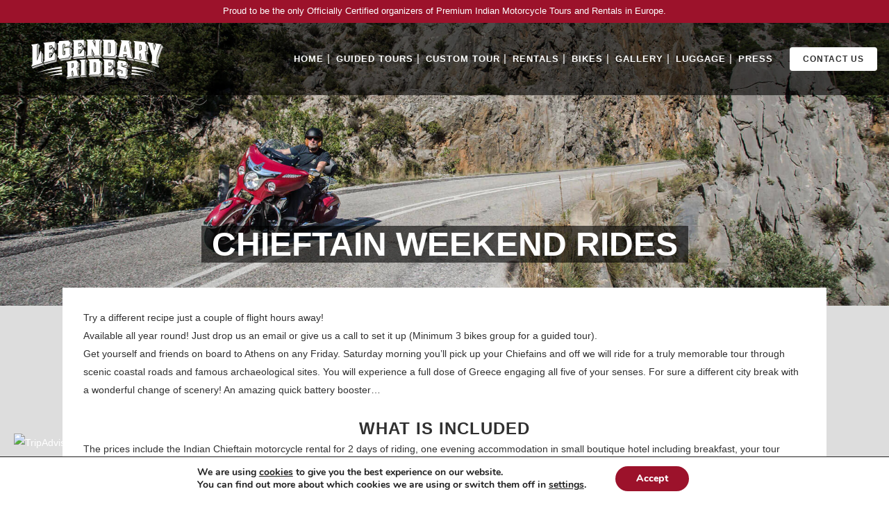

--- FILE ---
content_type: text/html; charset=UTF-8
request_url: https://www.legendaryrides.eu/guided-tours/chieftain-weekend-rides/
body_size: 25703
content:
<!DOCTYPE html><html
lang=en-US prefix="og: http://ogp.me/ns#"><head><meta
charset=UTF-8><title>Chieftain Weekend Rides | Legendary Rides</title><meta
name=viewport content="width=device-width,initial-scale=1,user-scalable=no"><link rel=profile href="https://gmpg.org/xfn/11"><link
rel=pingback href=https://www.legendaryrides.eu/xmlrpc.php><link
rel="shortcut icon" type=image/x-icon href=https://www.legendaryrides.gr/wp-content/uploads/2017/10/indian-tours.png><link
rel=apple-touch-icon href=https://www.legendaryrides.gr/wp-content/uploads/2017/10/indian-tours.png><link
href='//fonts.googleapis.com/css?family=Raleway:100,200,300,400,500,600,700,800,900,300italic,400italic' rel=stylesheet type=text/css> <script>var QodeAjaxUrl="https://www.legendaryrides.eu/wp-admin/admin-ajax.php"</script> <meta
name=description content="Available all year round! Just drop us an email or give us a call to set it up (Minimum 3 bikes group for a guided tour)."><link
rel=canonical href=https://www.legendaryrides.eu/guided-tours/chieftain-weekend-rides/><meta
property=og:locale content=en_US><meta
property=og:type content=article><meta
property=og:title content="Chieftain Weekend Rides | Legendary Rides"><meta
property=og:description content="Available all year round! Just drop us an email or give us a call to set it up (Minimum 3 bikes group for a guided tour)."><meta
property=og:url content=https://www.legendaryrides.eu/guided-tours/chieftain-weekend-rides/><meta
property=og:site_name content="Legendary Rides"><meta
property=og:image content=https://www.legendaryrides.eu/wp-content/uploads/2017/10/motorcycle-x1.png><meta
property=og:image:secure_url content=https://www.legendaryrides.eu/wp-content/uploads/2017/10/motorcycle-x1.png><meta
name=twitter:card content=summary_large_image><meta
name=twitter:description content="Available all year round! Just drop us an email or give us a call to set it up (Minimum 3 bikes group for a guided tour)."><meta
name=twitter:title content="Chieftain Weekend Rides | Legendary Rides"><meta
name=twitter:image content=https://www.legendaryrides.eu/wp-content/uploads/2017/10/motorcycle-x1.png> <script type=application/ld+json>{"@context":"https://schema.org","@type":"Organization","url":"https://www.legendaryrides.eu/","sameAs":[],"@id":"https://www.legendaryrides.eu/#organization","name":"Legendary Rides","logo":"http://www.legendaryrides.gr/wp-content/uploads/2017/10/legendary-rides-logo-transparent.png"}</script> <link
rel=dns-prefetch href=//ajax.googleapis.com><link
rel=dns-prefetch href=//www.google.com><link
rel=dns-prefetch href=//maps.googleapis.com><link
rel=dns-prefetch href=//s.w.org><link
rel=alternate type=application/rss+xml title="Legendary Rides &raquo; Feed" href=https://www.legendaryrides.eu/feed/><link
rel=alternate type=application/rss+xml title="Legendary Rides &raquo; Comments Feed" href=https://www.legendaryrides.eu/comments/feed/> <script>window._wpemojiSettings={"baseUrl":"https:\/\/s.w.org\/images\/core\/emoji\/11\/72x72\/","ext":".png","svgUrl":"https:\/\/s.w.org\/images\/core\/emoji\/11\/svg\/","svgExt":".svg","source":{"concatemoji":"https:\/\/www.legendaryrides.eu\/wp-includes\/js\/wp-emoji-release.min.js?ver=5.0.3"}};!function(a,b,c){function d(a,b){var c=String.fromCharCode;l.clearRect(0,0,k.width,k.height),l.fillText(c.apply(this,a),0,0);var d=k.toDataURL();l.clearRect(0,0,k.width,k.height),l.fillText(c.apply(this,b),0,0);var e=k.toDataURL();return d===e}function e(a){var b;if(!l||!l.fillText)return!1;switch(l.textBaseline="top",l.font="600 32px Arial",a){case"flag":return!(b=d([55356,56826,55356,56819],[55356,56826,8203,55356,56819]))&&(b=d([55356,57332,56128,56423,56128,56418,56128,56421,56128,56430,56128,56423,56128,56447],[55356,57332,8203,56128,56423,8203,56128,56418,8203,56128,56421,8203,56128,56430,8203,56128,56423,8203,56128,56447]),!b);case"emoji":return b=d([55358,56760,9792,65039],[55358,56760,8203,9792,65039]),!b}return!1}function f(a){var c=b.createElement("script");c.src=a,c.defer=c.type="text/javascript",b.getElementsByTagName("head")[0].appendChild(c)}var g,h,i,j,k=b.createElement("canvas"),l=k.getContext&&k.getContext("2d");for(j=Array("flag","emoji"),c.supports={everything:!0,everythingExceptFlag:!0},i=0;i<j.length;i++)c.supports[j[i]]=e(j[i]),c.supports.everything=c.supports.everything&&c.supports[j[i]],"flag"!==j[i]&&(c.supports.everythingExceptFlag=c.supports.everythingExceptFlag&&c.supports[j[i]]);c.supports.everythingExceptFlag=c.supports.everythingExceptFlag&&!c.supports.flag,c.DOMReady=!1,c.readyCallback=function(){c.DOMReady=!0},c.supports.everything||(h=function(){c.readyCallback()},b.addEventListener?(b.addEventListener("DOMContentLoaded",h,!1),a.addEventListener("load",h,!1)):(a.attachEvent("onload",h),b.attachEvent("onreadystatechange",function(){"complete"===b.readyState&&c.readyCallback()})),g=c.source||{},g.concatemoji?f(g.concatemoji):g.wpemoji&&g.twemoji&&(f(g.twemoji),f(g.wpemoji)))}(window,document,window._wpemojiSettings);</script> <style>img.wp-smiley,img.emoji{display:inline !important;border:none !important;box-shadow:none !important;height:1em !important;width:1em !important;margin:0
.07em !important;vertical-align:-0.1em !important;background:none !important;padding:0
!important}</style><link
rel=stylesheet id=sbc-css  href='https://www.legendaryrides.eu/wp-content/plugins/wp-simple-booking-calendar/css/sbc.css?ver=5.0.3' type=text/css media=all><link
rel=stylesheet id=layerslider-css  href='https://www.legendaryrides.eu/wp-content/plugins/LayerSlider/static/layerslider/css/layerslider.css?ver=6.6.0' type=text/css media=all><link
rel=stylesheet id=wp-block-library-css  href='https://www.legendaryrides.eu/wp-includes/css/dist/block-library/style.min.css?ver=5.0.3' type=text/css media=all><link
rel=stylesheet id=contact-form-7-css  href='https://www.legendaryrides.eu/wp-content/plugins/contact-form-7/includes/css/styles.css?ver=5.1.1' type=text/css media=all><link
rel=stylesheet id=jquery-ui-theme-css  href='https://ajax.googleapis.com/ajax/libs/jqueryui/1.11.4/themes/smoothness/jquery-ui.min.css?ver=1.11.4' type=text/css media=all><link
rel=stylesheet id=jquery-ui-timepicker-css  href='https://www.legendaryrides.eu/wp-content/plugins/contact-form-7-datepicker/js/jquery-ui-timepicker/jquery-ui-timepicker-addon.min.css?ver=5.0.3' type=text/css media=all><link
rel=stylesheet id=image-hover-effects-css-css  href='https://www.legendaryrides.eu/wp-content/plugins/mega-addons-for-visual-composer/css/ihover.css?ver=5.0.3' type=text/css media=all><link
rel=stylesheet id=style-css-css  href='https://www.legendaryrides.eu/wp-content/plugins/mega-addons-for-visual-composer/css/style.css?ver=5.0.3' type=text/css media=all><link
rel=stylesheet id=font-awesome-latest-css  href='https://www.legendaryrides.eu/wp-content/plugins/mega-addons-for-visual-composer/css/font-awesome/css/font-awesome.css?ver=5.0.3' type=text/css media=all><link
rel=stylesheet id=qode_quick_links_style-css  href='https://www.legendaryrides.eu/wp-content/plugins/qode-quick-links/assets/css/qode-quick-links.min.css?ver=5.0.3' type=text/css media=all><link
rel=stylesheet id=rs-plugin-settings-css  href='https://www.legendaryrides.eu/wp-content/plugins/revslider/public/assets/css/settings.css?ver=5.4.6.2' type=text/css media=all><style id=rs-plugin-settings-inline-css>#rs-demo-id{}</style><link
rel=stylesheet id=bodhi-svgs-attachment-css  href='https://www.legendaryrides.eu/wp-content/plugins/svg-support/css/svgs-attachment.css?ver=5.0.3' type=text/css media=all><link
rel=stylesheet id=testimonial-rotator-style-css  href='https://www.legendaryrides.eu/wp-content/plugins/testimonial-rotator/testimonial-rotator-style.css?ver=5.0.3' type=text/css media=all><style id=testimonial-rotator-style-inline-css>.testimonial_rotator_wrap{margin:0}</style><link
rel=stylesheet id=font-awesome-css  href='https://www.legendaryrides.eu/wp-content/plugins/js_composer/assets/lib/bower/font-awesome/css/font-awesome.min.css?ver=5.4.2' type=text/css media=all><link
rel=stylesheet id=default_style-css  href='https://www.legendaryrides.eu/wp-content/themes/bridge/style.css?ver=5.0.3' type=text/css media=all><link
rel=stylesheet id=qode_font_awesome-css  href='https://www.legendaryrides.eu/wp-content/themes/bridge/css/font-awesome/css/font-awesome.min.css?ver=5.0.3' type=text/css media=all><link
rel=stylesheet id=qode_font_elegant-css  href='https://www.legendaryrides.eu/wp-content/themes/bridge/css/elegant-icons/style.min.css?ver=5.0.3' type=text/css media=all><link
rel=stylesheet id=qode_linea_icons-css  href='https://www.legendaryrides.eu/wp-content/themes/bridge/css/linea-icons/style.css?ver=5.0.3' type=text/css media=all><link
rel=stylesheet id=qode_dripicons-css  href='https://www.legendaryrides.eu/wp-content/themes/bridge/css/dripicons/dripicons.css?ver=5.0.3' type=text/css media=all><link
rel=stylesheet id=stylesheet-css  href='https://www.legendaryrides.eu/wp-content/themes/bridge/css/stylesheet.min.css?ver=5.0.3' type=text/css media=all><link
rel=stylesheet id=qode_print-css  href='https://www.legendaryrides.eu/wp-content/themes/bridge/css/print.css?ver=5.0.3' type=text/css media=all><link
rel=stylesheet id=mac_stylesheet-css  href='https://www.legendaryrides.eu/wp-content/themes/bridge/css/mac_stylesheet.css?ver=5.0.3' type=text/css media=all><link
rel=stylesheet id=webkit-css  href='https://www.legendaryrides.eu/wp-content/themes/bridge/css/webkit_stylesheet.css?ver=5.0.3' type=text/css media=all><link
rel=stylesheet id=qode_news_style-css  href='https://www.legendaryrides.eu/wp-content/plugins/qode-news/assets/css/news-map.min.css?ver=5.0.3' type=text/css media=all><link
rel=stylesheet id=responsive-css  href='https://www.legendaryrides.eu/wp-content/themes/bridge/css/responsive.min.css?ver=5.0.3' type=text/css media=all><link
rel=stylesheet id=qode_news_responsive_style-css  href='https://www.legendaryrides.eu/wp-content/plugins/qode-news/assets/css/news-map-responsive.min.css?ver=5.0.3' type=text/css media=all><link
rel=stylesheet id=style_dynamic-css  href='https://www.legendaryrides.eu/wp-content/themes/bridge/css/style_dynamic.css?ver=1551968367' type=text/css media=all><link
rel=stylesheet id=style_dynamic_responsive-css  href='https://www.legendaryrides.eu/wp-content/themes/bridge/css/style_dynamic_responsive.css?ver=1551968367' type=text/css media=all><link
rel=stylesheet id=js_composer_front-css  href='https://www.legendaryrides.eu/wp-content/plugins/js_composer/assets/css/js_composer.min.css?ver=5.4.2' type=text/css media=all><link
rel=stylesheet id=custom_css-css  href='https://www.legendaryrides.eu/wp-content/themes/bridge/css/custom_css.css?ver=1551968367' type=text/css media=all><link
rel=stylesheet id=tablepress-responsive-tables-css  href='https://www.legendaryrides.eu/wp-content/plugins/tablepress-responsive-tables/css/responsive.dataTables.min.css?ver=1.5' type=text/css media=all><link
rel=stylesheet id=tablepress-default-css  href='https://www.legendaryrides.eu/wp-content/plugins/tablepress/css/default.min.css?ver=1.9.2' type=text/css media=all><link
rel=stylesheet id=popup-maker-site-css  href='//www.legendaryrides.eu/wp-content/uploads/pum/pum-site-styles.css?generated=1612292245&#038;ver=1.8.3' type=text/css media=all><link
rel=stylesheet id=childstyle-css  href='https://www.legendaryrides.eu/wp-content/themes/legendary/style.css?ver=5.0.3' type=text/css media=all><link
rel=stylesheet id=moove_gdpr_frontend-css  href='https://www.legendaryrides.eu/wp-content/plugins/gdpr-cookie-compliance/dist/styles/gdpr-main.css?ver=2.0.6' type=text/css media=all>
<!--[if !IE]><!--><link
rel=stylesheet id=tablepress-responsive-tables-flip-css  href='https://www.legendaryrides.eu/wp-content/plugins/tablepress-responsive-tables/css/tablepress-responsive-flip.min.css?ver=1.5' type=text/css media=all>
<!--<![endif]--> <script>var SDT_DATA={"ajaxurl":"https:\/\/www.legendaryrides.eu\/wp-admin\/admin-ajax.php","siteUrl":"https:\/\/www.legendaryrides.eu\/","pluginsUrl":"https:\/\/www.legendaryrides.eu\/wp-content\/plugins","isAdmin":""};</script> <script src=https://www.legendaryrides.eu/wp-content/cache/minify/77385.js></script> <script>var LS_Meta={"v":"6.6.0"};</script> <script src=https://www.legendaryrides.eu/wp-content/cache/minify/27110.js></script> <meta
name=generator content="Powered by LayerSlider 6.6.0 - Multi-Purpose, Responsive, Parallax, Mobile-Friendly Slider Plugin for WordPress."><link
rel=https://api.w.org/ href=https://www.legendaryrides.eu/wp-json/><link
rel=EditURI type=application/rsd+xml title=RSD href=https://www.legendaryrides.eu/xmlrpc.php?rsd><link
rel=wlwmanifest type=application/wlwmanifest+xml href=https://www.legendaryrides.eu/wp-includes/wlwmanifest.xml><meta
name=generator content="WordPress 5.0.3"><link
rel=shortlink href='https://www.legendaryrides.eu/?p=2345'><link
rel=alternate type=application/json+oembed href="https://www.legendaryrides.eu/wp-json/oembed/1.0/embed?url=https%3A%2F%2Fwww.legendaryrides.eu%2Fguided-tours%2Fchieftain-weekend-rides%2F"><link
rel=alternate type=text/xml+oembed href="https://www.legendaryrides.eu/wp-json/oembed/1.0/embed?url=https%3A%2F%2Fwww.legendaryrides.eu%2Fguided-tours%2Fchieftain-weekend-rides%2F&#038;format=xml"> <script>(function(url){if(/(?:Chrome\/26\.0\.1410\.63 Safari\/537\.31|WordfenceTestMonBot)/.test(navigator.userAgent)){return;}
var addEvent=function(evt,handler){if(window.addEventListener){document.addEventListener(evt,handler,false);}else if(window.attachEvent){document.attachEvent('on'+evt,handler);}};var removeEvent=function(evt,handler){if(window.removeEventListener){document.removeEventListener(evt,handler,false);}else if(window.detachEvent){document.detachEvent('on'+evt,handler);}};var evts='contextmenu dblclick drag dragend dragenter dragleave dragover dragstart drop keydown keypress keyup mousedown mousemove mouseout mouseover mouseup mousewheel scroll'.split(' ');var logHuman=function(){if(window.wfLogHumanRan){return;}
window.wfLogHumanRan=true;var wfscr=document.createElement('script');wfscr.type='text/javascript';wfscr.async=true;wfscr.src=url+'&r='+Math.random();(document.getElementsByTagName('head')[0]||document.getElementsByTagName('body')[0]).appendChild(wfscr);for(var i=0;i<evts.length;i++){removeEvent(evts[i],logHuman);}};for(var i=0;i<evts.length;i++){addEvent(evts[i],logHuman);}})('//www.legendaryrides.eu/?wordfence_lh=1&hid=4619BEA000200D62B4AFB3D41832496D');</script><style id=supsystic-table-7_91234-css>@media (max-width: 768px){.next-year-tour{display:none}}</style><meta
name=generator content="Powered by WPBakery Page Builder - drag and drop page builder for WordPress.">
<!--[if lte IE 9]><link
rel=stylesheet type=text/css href=https://www.legendaryrides.eu/wp-content/plugins/js_composer/assets/css/vc_lte_ie9.min.css media=screen><![endif]--><meta
name=generator content="Powered by Slider Revolution 5.4.6.2 - responsive, Mobile-Friendly Slider Plugin for WordPress with comfortable drag and drop interface."><style>.async-hide{opacity:0 !important}</style> <script>(function(a,s,y,n,c,h,i,d,e){s.className+=' '+y;h.start=1*new Date;h.end=i=function(){s.className=s.className.replace(RegExp(' ?'+y),'')};(a[n]=a[n]||[]).hide=h;setTimeout(function(){i();h.end=null},c);h.timeout=c;})(window,document.documentElement,'async-hide','dataLayer',4000,{'GTM-WFHNLWN':true});</script>  <script>(function(i,s,o,g,r,a,m){i['GoogleAnalyticsObject']=r;i[r]=i[r]||function(){(i[r].q=i[r].q||[]).push(arguments)},i[r].l=1*new Date();a=s.createElement(o),m=s.getElementsByTagName(o)[0];a.async=1;a.src=g;m.parentNode.insertBefore(a,m)})(window,document,'script','https://www.google-analytics.com/analytics.js','ga');ga('create','UA-112234357-1','auto');ga('require','GTM-WFHNLWN');ga('send','pageview');</script>  <script>function setREVStartSize(e){try{var i=jQuery(window).width(),t=9999,r=0,n=0,l=0,f=0,s=0,h=0;if(e.responsiveLevels&&(jQuery.each(e.responsiveLevels,function(e,f){f>i&&(t=r=f,l=e),i>f&&f>r&&(r=f,n=e)}),t>r&&(l=n)),f=e.gridheight[l]||e.gridheight[0]||e.gridheight,s=e.gridwidth[l]||e.gridwidth[0]||e.gridwidth,h=i/s,h=h>1?1:h,f=Math.round(h*f),"fullscreen"==e.sliderLayout){var u=(e.c.width(),jQuery(window).height());if(void 0!=e.fullScreenOffsetContainer){var c=e.fullScreenOffsetContainer.split(",");if(c)jQuery.each(c,function(e,i){u=jQuery(i).length>0?u-jQuery(i).outerHeight(!0):u}),e.fullScreenOffset.split("%").length>1&&void 0!=e.fullScreenOffset&&e.fullScreenOffset.length>0?u-=jQuery(window).height()*parseInt(e.fullScreenOffset,0)/100:void 0!=e.fullScreenOffset&&e.fullScreenOffset.length>0&&(u-=parseInt(e.fullScreenOffset,0))}f=u}else void 0!=e.minHeight&&f<e.minHeight&&(f=e.minHeight);e.c.closest(".rev_slider_wrapper").css({height:f})}catch(d){console.log("Failure at Presize of Slider:"+d)}};</script> <style id=wp-custom-css></style><style data-type=vc_custom-css>.timeline-cell{width:100%;margin:5px
0px 10px 0px}.timeline-cell-left{float:left;width:60%}.timeline-cell-right{float:left;width:20%}.timeline-cell-right
span{display:block}.cd-timeline-title-container .the-excerpt{padding:1.3em}.badges{text-align:center}.custom-sold-out-msg{text-align:center}table.oneColumnWithLabels.cell-border tbody
td{text-align:right;overflow:overlay;padding-left:10px !important}table.oneColumnWithLabels td:before{float:left !important;position:static !important;white-space:initial !important}#cd-timeline .the-excerpt{-webkit-box-shadow:0 3px 5px #B9C5CD;-moz-box-shadow:0 3px 5px #B9C5CD;box-shadow:0 3px 5px #B9C5CD}#cd-timeline::before{width:12px !important}#cd-timeline.single-column::before{left:-3px !important}.cd-timeline-img{box-shadow:none !important}#cd-timeline
span.fa{color:#63C4ED !important;line-height:60px !important;font-size:40px !important}#cd-timeline .cd-timeline-content{background:#fff !important;padding:0px;border-radius:15px}.cd-timeline-block.single-column .cd-timeline-content::before{border-width:0px}.cd-timeline-title-container+.the-excerpt{background:#efefef;padding:1.6em;border-radius:15px}.col2-timeline{width:20%;float:right}.cd-timeline-content .the-excerpt
p{clear:both}.cd-timeline-content .the-excerpt p
.fa{color:#63C4ED}.announcement-504 .the-excerpt, .announcement-506 .the-excerpt{background:#fff;box-shadow:none !important}.announcement-504 .cd-timeline-content, .announcement-506 .cd-timeline-content{box-shadow:none !important}#individual-arrivals-to-athens .the-excerpt, #individual-departures-from-athens .the-excerpt{background:#fff;box-shadow:none !important}#cd-timeline .announcement-504 .fa-plane, #individual-arrivals-to-athens .fa-plane{line-height:68px !important;-webkit-transform:rotate(45deg);-moz-transform:rotate(90deg);-ms-transform:rotate(90deg);-o-transform:rotate(90deg);transform:rotate(90deg)}#individual-arrivals-to-athens .cd-timeline-img span.fa.fa-plane{margin-left:-4px}#individual-departures-from-athens .cd-timeline-img span.fa.fa-plane{margin-top:2px}.qbutton.red{background-color:#9C122B;border-color:#9C122B;cursor:not-allowed !important}.qbutton.red:hover{background-color:#9C122B;border-color:#9C122B;color:#fff}table.dataTable
.qbutton{min-width:84px}table.dataTable.cell-border tbody
td{vertical-align:middle;border-top:0px solid #ddd !important}table.dataTable.no-footer, table.dataTable thead
th{border-bottom:0px solid #111 !important}table.dataTable tbody
tr{background-color:#ddd !important}table.dataTable.stripe tbody tr.odd, table.dataTable.display tbody
tr.odd{background-color:#fff !important}.badges
img{margin-right:12px}@media (max-width: 768px){table.dataTable
.qbutton{margin-top:-3px}.timeline-cell-left,.timeline-cell-right{float:none;margin:5px
0px 5px 0px;width:100%}.timeline-cell-right
span{display:inline}.custom-sold-out-msg{line-height:20px;padding:10px}.custom-sold-out-msg
a{display:block;max-width:118px;text-align:center;margin:10px
auto}}@media only screen and (max-width: 821px){#cd-timeline
span.fa{line-height:50px !important;font-size:34px !important}#cd-timeline .announcement-504 .fa-plane{line-height:49px !important}#cd-timeline.single-column .cd-timeline-block .cd-timeline-img.icon-no-readmore{left:-25px !important}.wpb_wrapper #cd-timeline
span.fa{margin-top:3px}#individual-departures-from-athens .cd-timeline-img span.fa.fa-plane{margin-top:4px}}@media (max-width:425px){.timeline-place-span{display:block}}</style><style data-type=vc_shortcodes-custom-css>.vc_custom_1513523462674{background-color:#ddd !important}.vc_custom_1509472001856{padding-top:60px !important;padding-bottom:20px !important;background-color:#ddd !important}.vc_custom_1543488716386{padding-top:60px !important;padding-bottom:20px !important}.vc_custom_1514471418773{background-position:0 0 !important;background-repeat:no-repeat !important}.vc_custom_1543238928589{padding-bottom:32px !important}.vc_custom_1574350361778{padding-top:30px !important;padding-right:30px !important;padding-bottom:30px !important;padding-left:30px !important;background-color:#fff !important}.vc_custom_1640606788671{margin-top:30px !important;margin-right:30px !important;margin-bottom:30px !important;margin-left:30px !important}.vc_custom_1547570046661{padding-right:25px !important;padding-left:25px !important;background-color:#fff !important}.vc_custom_1508672470357{background-position:0 0 !important;background-repeat:no-repeat !important}.vc_custom_1543241436219{margin-bottom:32px !important}.vc_custom_1508672470357{background-position:0 0 !important;background-repeat:no-repeat !important}</style><noscript><style>.wpb_animate_when_almost_visible{opacity:1}</style></noscript></head><body
class="page-template page-template-full_width page-template-full_width-php page page-id-2345 page-child parent-pageid-2378 qode-news-1.0 qode-quick-links-1.0  qode-title-hidden qode_grid_1300 side_menu_slide_with_content width_470 qode-child-theme-ver-1.0.0 qode-theme-ver-12.0.1 qode-theme-bridge wpb-js-composer js-comp-ver-5.4.2 vc_responsive" itemscope itemtype=http://schema.org/WebPage><section
class="side_menu right dark side_area_alignment_left">
<a
href=# target=_self class=close_side_menu>&nbsp;</a><div
id=text-3 class="widget widget_text posts_holder"><div
class=textwidget><div
role=form class=wpcf7 id=wpcf7-f2052-o6 lang=en-US dir=ltr><div
class=screen-reader-response></div><form
action=/guided-tours/chieftain-weekend-rides/#wpcf7-f2052-o6 method=post class=wpcf7-form novalidate=novalidate><div
style="display: none;">
<input
type=hidden name=_wpcf7 value=2052>
<input
type=hidden name=_wpcf7_version value=5.1.1>
<input
type=hidden name=_wpcf7_locale value=en_US>
<input
type=hidden name=_wpcf7_unit_tag value=wpcf7-f2052-o6>
<input
type=hidden name=_wpcf7_container_post value=0>
<input
type=hidden name=g-recaptcha-response value></div><h2>QUICK CONTACT FORM</h2><p><br></p><div
class=one-half>
<label
for=your-name-smd>Name*<span
class="wpcf7-form-control-wrap text-883"><input
type=text name=text-883 value size=40 class="wpcf7-form-control wpcf7-text wpcf7-validates-as-required" id=your-name-smd aria-required=true aria-invalid=false></span></label></div><div
class="one-half last">
<label
for=your-email-smd>Email*<span
class="wpcf7-form-control-wrap email-965"><input
type=email name=email-965 value size=40 class="wpcf7-form-control wpcf7-text wpcf7-email wpcf7-validates-as-required wpcf7-validates-as-email" id=your-email-smd aria-required=true aria-invalid=false></span></label></div><div
class=one-half>
<label
for=your-phone-smd>Phone*<span
class="wpcf7-form-control-wrap tel-100"><input
type=tel name=tel-100 value size=40 minlength=10 class="wpcf7-form-control wpcf7-text wpcf7-tel wpcf7-validates-as-required wpcf7-validates-as-tel" id=your-phone-smd aria-required=true aria-invalid=false></span></label></div><div
class="one-half last">
<label
for=your-country-smd>Country*<span
class="wpcf7-form-control-wrap your-country"><input
type=text name=your-country value size=40 class="wpcf7-form-control wpcf7-text wpcf7-validates-as-required" id=your-country-smd aria-required=true aria-invalid=false></span></label></div><div
class=one-half>
<label
for=your-option-smd>Choose Ride<span
class="wpcf7-form-control-wrap your-option"><select
name=your-option class="wpcf7-form-control wpcf7-select" id=your-option-smd aria-invalid=false><option
value>---</option><option
value="Guided Tour">Guided Tour</option><option
value=Rentals>Rentals</option></select></span></label></div><div
class="one-half last">
<label
for=days-smd>How many days<span
class="wpcf7-form-control-wrap text-889"><input
type=text name=text-889 value size=40 class="wpcf7-form-control wpcf7-text" id=days-smd aria-invalid=false></span></label></div><div><label
for=message-smd>Your comments  <span
class="wpcf7-form-control-wrap message"><textarea name=message cols=10 rows=5 class="wpcf7-form-control wpcf7-textarea wpcf7-validates-as-required" id=message-smd aria-required=true aria-invalid=false></textarea></span></label></div><p><span
style="font-size: 0.8em;" >*Required fields</span></p><div
class=elg-tel-form><input
type=submit value=Submit class="wpcf7-form-control wpcf7-submit"><span> or call us: <a
href=tel:00302111002370>+302111002370</a></span></div><div
class=clearfix></div>
<input
type=hidden class=wpcf7-pum value='{"closepopup":false,"closedelay":0,"openpopup":false,"openpopup_id":0}'><div
class="wpcf7-response-output wpcf7-display-none"></div></form></div></div></div>		</section><div
class=wrapper><div
class=wrapper_inner><header
class=" has_top scroll_top  stick scrolled_not_transparent header_style_on_scroll page_header"><div
class="header_inner clearfix"><div
class=header_top_bottom_holder><div
class="header_top clearfix" style='background-color:rgba(156, 18, 43, 0.6);' ><div
class=left><div
class=inner><div
class="widget_text header-widget widget_custom_html header-left-widget"><div
class="textwidget custom-html-widget"><p
style="color: #fff">Proud to be the only Officially Certified organizers of Premium Indian Motorcycle Tours and Rentals in Europe.</p></div></div></div></div><div
class=right><div
class=inner></div></div></div><div
class="header_bottom clearfix" style=' background-color:rgba(0, 0, 0, 0.6);' ><div
class=header_inner_left><div
class=mobile_menu_button>
<span>
<i
class="qode_icon_font_awesome fa fa-bars " ></i>                                </span></div><div
class=logo_wrapper><div
class=q_logo>
<a
itemprop=url href=https://www.legendaryrides.eu/>
<img
itemprop=image class=normal src=https://www.legendaryrides.gr/wp-content/uploads/2017/10/legendary-rides-logo-transparent.png alt=Logo>
<img
itemprop=image class=light src=https://www.legendaryrides.gr/wp-content/uploads/2017/10/legendary-rides-logo-transparent.png alt=Logo>
<img
itemprop=image class=dark src=https://www.legendaryrides.gr/wp-content/uploads/2017/10/legendary-rides-logo-transparent.png alt=Logo>
<img
itemprop=image class=sticky src=https://www.legendaryrides.gr/wp-content/uploads/2017/10/legendary-rides-logo-transparent.png alt=Logo>
<img
itemprop=image class=mobile src=https://www.legendaryrides.gr/wp-content/uploads/2017/10/legendary-rides-logo-transparent.png alt=Logo>
</a></div></div></div><div
class=header_inner_right><div
class="side_menu_button_wrapper right"><div
class=header_bottom_right_widget_holder><div
class="header_bottom_widget widget_text"><div
class=textwidget><p><a
id=getintouch class="qbutton small white default" href=# target=_self>Contact Us</a></p></div></div></div><div
class=side_menu_button>
<a
class="side_menu_button_link normal" href=javascript:void(0)>
<i
class="qode_icon_font_awesome fa fa-comment-o " ></i>                                            </a></div></div></div>
<nav
class="main_menu drop_down right"><ul
id=menu-main-menu class><li
id=nav-menu-item-8 class="menu-item menu-item-type-custom menu-item-object-custom  narrow"><a
href=/ class><i
class="menu_icon blank fa"></i><span>Home<span
class=underline_dash></span></span><span
class=plus></span></a></li><li
id=nav-menu-item-2422 class="menu-item menu-item-type-post_type menu-item-object-page current-page-ancestor  narrow"><a
href=https://www.legendaryrides.eu/guided-tours/ class><i
class="menu_icon blank fa"></i><span>Guided Tours<span
class=underline_dash></span></span><span
class=plus></span></a></li><li
id=nav-menu-item-858 class="menu-item menu-item-type-post_type menu-item-object-page  narrow"><a
href=https://www.legendaryrides.eu/custom-tour/ class><i
class="menu_icon blank fa"></i><span>Custom Tour<span
class=underline_dash></span></span><span
class=plus></span></a></li><li
id=nav-menu-item-1189 class="menu-item menu-item-type-post_type menu-item-object-page  narrow"><a
href=https://www.legendaryrides.eu/rentals/ class><i
class="menu_icon blank fa"></i><span>Rentals<span
class=underline_dash></span></span><span
class=plus></span></a></li><li
id=nav-menu-item-250 class="menu-item menu-item-type-post_type menu-item-object-page  narrow"><a
href=https://www.legendaryrides.eu/the-bikes/ class><i
class="menu_icon blank fa"></i><span>Bikes<span
class=underline_dash></span></span><span
class=plus></span></a></li><li
id=nav-menu-item-1474 class="menu-item menu-item-type-post_type menu-item-object-page  narrow"><a
href=https://www.legendaryrides.eu/gallery/ class><i
class="menu_icon blank fa"></i><span>Gallery<span
class=underline_dash></span></span><span
class=plus></span></a></li><li
id=nav-menu-item-3578 class="menu-item menu-item-type-post_type menu-item-object-page  narrow"><a
href=https://www.legendaryrides.eu/luggage/ class><i
class="menu_icon blank fa"></i><span>Luggage<span
class=underline_dash></span></span><span
class=plus></span></a></li><li
id=nav-menu-item-2453 class="menu-item menu-item-type-post_type menu-item-object-page  narrow"><a
href=https://www.legendaryrides.eu/press/ class><i
class="menu_icon blank fa"></i><span>Press<span
class=underline_dash></span></span><span
class=plus></span></a></li><li
id=nav-menu-item-2112 class="popmake-694 menu-item menu-item-type-custom menu-item-object-custom  narrow"><a
href=# class><i
class="menu_icon blank fa"></i><span>Contact<span
class=underline_dash></span></span><span
class=plus></span></a></li></ul>						</nav>
<nav
class=mobile_menu><ul
id=menu-main-menu-1 class><li
id=mobile-menu-item-8 class="menu-item menu-item-type-custom menu-item-object-custom "><a
href=/ class><span>Home</span></a><span
class=mobile_arrow><i
class="fa fa-angle-right"></i><i
class="fa fa-angle-down"></i></span></li><li
id=mobile-menu-item-2422 class="menu-item menu-item-type-post_type menu-item-object-page current-page-ancestor "><a
href=https://www.legendaryrides.eu/guided-tours/ class><span>Guided Tours</span></a><span
class=mobile_arrow><i
class="fa fa-angle-right"></i><i
class="fa fa-angle-down"></i></span></li><li
id=mobile-menu-item-858 class="menu-item menu-item-type-post_type menu-item-object-page "><a
href=https://www.legendaryrides.eu/custom-tour/ class><span>Custom Tour</span></a><span
class=mobile_arrow><i
class="fa fa-angle-right"></i><i
class="fa fa-angle-down"></i></span></li><li
id=mobile-menu-item-1189 class="menu-item menu-item-type-post_type menu-item-object-page "><a
href=https://www.legendaryrides.eu/rentals/ class><span>Rentals</span></a><span
class=mobile_arrow><i
class="fa fa-angle-right"></i><i
class="fa fa-angle-down"></i></span></li><li
id=mobile-menu-item-250 class="menu-item menu-item-type-post_type menu-item-object-page "><a
href=https://www.legendaryrides.eu/the-bikes/ class><span>Bikes</span></a><span
class=mobile_arrow><i
class="fa fa-angle-right"></i><i
class="fa fa-angle-down"></i></span></li><li
id=mobile-menu-item-1474 class="menu-item menu-item-type-post_type menu-item-object-page "><a
href=https://www.legendaryrides.eu/gallery/ class><span>Gallery</span></a><span
class=mobile_arrow><i
class="fa fa-angle-right"></i><i
class="fa fa-angle-down"></i></span></li><li
id=mobile-menu-item-3578 class="menu-item menu-item-type-post_type menu-item-object-page "><a
href=https://www.legendaryrides.eu/luggage/ class><span>Luggage</span></a><span
class=mobile_arrow><i
class="fa fa-angle-right"></i><i
class="fa fa-angle-down"></i></span></li><li
id=mobile-menu-item-2453 class="menu-item menu-item-type-post_type menu-item-object-page "><a
href=https://www.legendaryrides.eu/press/ class><span>Press</span></a><span
class=mobile_arrow><i
class="fa fa-angle-right"></i><i
class="fa fa-angle-down"></i></span></li><li
id=mobile-menu-item-2112 class="popmake-694 menu-item menu-item-type-custom menu-item-object-custom "><a
href=# class><span>Contact</span></a><span
class=mobile_arrow><i
class="fa fa-angle-right"></i><i
class="fa fa-angle-down"></i></span></li></ul>					</nav></div></div></div></header><a
id=back_to_top href=#>
<span
class=fa-stack>
<i
class="fa fa-arrow-up" style></i>
</span>
</a><div
class="content "><div
class="content_inner  "><div
class=full_width><div
class=full_width_inner ><div
class="vc_row wpb_row section vc_row-fluid  vc_custom_1513523462674 full_screen_section" style=' text-align:left;'><div
class=" full_section_inner clearfix"><div
class="wpb_column vc_column_container vc_col-sm-12"><div
class="vc_column-inner "><div
class=wpb_wrapper><div
class="wpb_single_image wpb_content_element vc_align_center"><div
class=wpb_wrapper><div
class="vc_single_image-wrapper   vc_box_border_grey"><img
width=1920 height=660 src=https://www.legendaryrides.eu/wp-content/uploads/2018/12/chiftain-cover.jpg class="vc_single_image-img attachment-full" alt srcset="https://www.legendaryrides.eu/wp-content/uploads/2018/12/chiftain-cover.jpg 1920w, https://www.legendaryrides.eu/wp-content/uploads/2018/12/chiftain-cover-300x103.jpg 300w, https://www.legendaryrides.eu/wp-content/uploads/2018/12/chiftain-cover-768x264.jpg 768w, https://www.legendaryrides.eu/wp-content/uploads/2018/12/chiftain-cover-1024x352.jpg 1024w, https://www.legendaryrides.eu/wp-content/uploads/2018/12/chiftain-cover-350x120.jpg 350w, https://www.legendaryrides.eu/wp-content/uploads/2018/12/chiftain-cover-700x241.jpg 700w" sizes="(max-width: 1920px) 100vw, 1920px"></div></div></div><div
class="vc_row wpb_row section vc_row-fluid vc_inner  elg-minus vc_custom_1514471418773 grid_section" style=' text-align:left;'><div
class=" section_inner clearfix"><div
class='section_inner_margin clearfix'><div
class="wpb_column vc_column_container vc_col-sm-12"><div
class="vc_column-inner "><div
class=wpb_wrapper><div
class="wpb_text_column wpb_content_element  vc_custom_1543238928589"><div
class=wpb_wrapper><h1 style="text-align: center;"><span
style="background: rgba(0, 0, 0, 0.6); padding: 0px 15px;">CHIEFTAIN WEEKEND RIDES</span></h1></div></div><div
class="wpb_text_column wpb_content_element  vc_custom_1574350361778"><div
class=wpb_wrapper><p>Try a different recipe just a couple of flight hours away!</p><p>Available all year round! Just drop us an email or give us a call to set it up (Minimum 3 bikes group for a guided tour).</p><p>Get yourself and friends on board to Athens on any Friday. Saturday morning you’ll pick up your Chiefains and off we will ride for a truly memorable tour through scenic coastal roads and famous archaeological sites. You will experience a full dose of Greece engaging all five of your senses. For sure a different city break with a wonderful change of scenery! An amazing quick battery booster…</p><p>&nbsp;</p><h2 style="text-align: center;">WHAT IS INCLUDED</h2><p>The prices include the Indian Chieftain motorcycle rental for 2 days of riding, one evening accommodation in small boutique hotel including breakfast, your tour leader and guide, dinner and lunches, gas and tolls and entry fees for sites.WHAT IS NOT INCLUDED: Everything not mentioned above. Transport from and to the airport is not included but can be arranged upon request.</p><p>&nbsp;</p><div
class=badges><img
class="alignnone size-full wp-image-734" src=/wp-content/uploads/2017/10/motorcycle-x1.png alt width=86 height=104><img
class="alignnone size-full wp-image-732" src=/wp-content/uploads/2017/10/hotel-brkfast-x1.png alt width=86 height=104><img
class="alignnone size-full wp-image-733" src=/wp-content/uploads/2017/10/meals-x1.png alt width=86 height=104><img
class="alignnone size-full wp-image-738" src=/wp-content/uploads/2017/10/tour-leadwer-x1.png alt width=86 height=104><img
class="alignnone size-full wp-image-730" src=/wp-content/uploads/2017/10/gas-x1.png alt width=86 height=104><img
class="alignnone size-full wp-image-737" src=/wp-content/uploads/2017/10/tolls-x1.png alt width=86 height=104><img
class="alignnone size-full wp-image-729" src=/wp-content/uploads/2017/10/fees-x1.png alt width=86 height=104><img
class="alignnone size-full wp-image-731" src=https://www.legendaryrides.eu/wp-content/uploads/2017/10/gps-with-maps-x1.png alt width=86 height=104></div></div></div><div
class=vc_empty_space  style="height: 32px" ><span
class=vc_empty_space_inner>
<span
class=empty_space_image  ></span>
</span></div><div
class="wpb_text_column wpb_content_element  vc_custom_1640606788671"><div
class=wpb_wrapper><h2 style="text-align: center;">PRICES 2022</h2><p
style="text-align: center;">All prices are Per Person (p.p)</p></div></div><div
class="wpb_text_column wpb_content_element "><div
class=wpb_wrapper><div
class="supsystic-table-loader spinner" style="background-color: #000000"></div><div
id=supsystic-table-7_94327 class="supsystic-tables-wrap " style=" width: 100%; visibility: hidden; " data-table-width-mobile=100% ><table
id=supsystic-table-7 class="supsystic-table border stripe hover lightboxImg cell-border " data-id=7 data-view-id=7_94327 data-title="Chiftain weekend tour" data-currency-format=$1,000.00 data-percent-format=10.00% data-date-format=DD.MM.YYYY data-time-format=HH:mm data-features=[&quot;after_table_loaded_script&quot;] data-search-value data-lightbox-img data-head=on data-head-rows-count=1 data-pagination-length=50,100,All data-auto-index=off data-searching-settings={&quot;columnSearchPosition&quot;:&quot;bottom&quot;,&quot;minChars&quot;:&quot;0&quot;} data-lang=default data-override={&quot;emptyTable&quot;:&quot;&quot;,&quot;info&quot;:&quot;&quot;,&quot;infoEmpty&quot;:&quot;&quot;,&quot;infoFiltered&quot;:&quot;&quot;,&quot;lengthMenu&quot;:&quot;&quot;,&quot;search&quot;:&quot;&quot;,&quot;zeroRecords&quot;:&quot;&quot;,&quot;exportLabel&quot;:&quot;&quot;,&quot;file&quot;:&quot;default&quot;} data-merged=[] data-responsive-mode=0 data-from-history=0 ><thead><tr><th
data-cell-id=A1 data-x=0 data-y=1 class data-cell-type=text data-original-value="&lt;img style=&quot;max-width: 100px;&quot; alt=&quot;2up&quot; src=&quot;/wp-content/uploads/2017/12/icon-2up-plus-test-x2.png&quot;/&gt; &lt;span class=&quot;elg-book-title&quot;&gt;DRIVER AND PASSENGER SHARING ROOM&lt;/span&gt;" data-order="&lt;img style=&quot;max-width: 100px;&quot; alt=&quot;2up&quot; src=&quot;/wp-content/uploads/2017/12/icon-2up-plus-test-x2.png&quot;/&gt; &lt;span class=&quot;elg-book-title&quot;&gt;DRIVER AND PASSENGER SHARING ROOM&lt;/span&gt;" style="min-width: 35.953%; " ><img
style="max-width: 100px;" alt=2up src=/wp-content/uploads/2017/12/icon-2up-plus-test-x2.png><span
class=elg-book-title>DRIVER AND PASSENGER SHARING ROOM</span></th><th
data-cell-id=B1 data-x=1 data-y=1 class data-cell-type=text data-original-value="&lt;img style=&quot;max-width: 100px;&quot; alt=&quot;1up&quot; src=&quot;/wp-content/uploads/2017/12/icon-1up-sharing-plus-test-x2.png&quot;/&gt; &lt;span class=&quot;elg-book-title&quot;&gt;ONE DRIVER SHARING ROOM&lt;/span&gt;" data-order="&lt;img style=&quot;max-width: 100px;&quot; alt=&quot;1up&quot; src=&quot;/wp-content/uploads/2017/12/icon-1up-sharing-plus-test-x2.png&quot;/&gt; &lt;span class=&quot;elg-book-title&quot;&gt;ONE DRIVER SHARING ROOM&lt;/span&gt;" style="min-width: 28.2746%; " ><img
style="max-width: 100px;" alt=1up src=/wp-content/uploads/2017/12/icon-1up-sharing-plus-test-x2.png><span
class=elg-book-title>ONE DRIVER SHARING ROOM</span></th><th
data-cell-id=C1 data-x=2 data-y=1 class data-cell-type=text data-original-value="&lt;img style=&quot;max-width: 100px;&quot; alt=&quot;1up&quot; src=&quot;/wp-content/uploads/2017/12/icon-1up-plus-text-x2.png&quot;/&gt; &lt;span class=&quot;elg-book-title&quot;&gt;ONE DRIVER SINGLE ROOM&lt;/span&gt;" data-order="&lt;img style=&quot;max-width: 100px;&quot; alt=&quot;1up&quot; src=&quot;/wp-content/uploads/2017/12/icon-1up-plus-text-x2.png&quot;/&gt; &lt;span class=&quot;elg-book-title&quot;&gt;ONE DRIVER SINGLE ROOM&lt;/span&gt;" style="min-width: 26.9196%; " ><img
style="max-width: 100px;" alt=1up src=/wp-content/uploads/2017/12/icon-1up-plus-text-x2.png><span
class=elg-book-title>ONE DRIVER SINGLE ROOM</span></th><th
data-cell-id=D1 data-x=3 data-y=1 class data-cell-type=text data-original-value=AVAILABILITY data-order=AVAILABILITY style="min-width: 8.8528%; " > AVAILABILITY</th></tr></thead><tbody><tr ><td
data-cell-id=A2 data-x=0 data-y=2 class data-cell-type=text data-original-value="&lt;span style=&quot;font-weight:bold;font-size:20px&quot;&gt;...&lt;/span&gt;&lt;span style=&quot;display:none;&quot;&gt;660&lt;/span&gt;€/p.p" data-order="&lt;span style=&quot;font-weight:bold;font-size:20px&quot;&gt;...&lt;/span&gt;&lt;span style=&quot;display:none;&quot;&gt;660&lt;/span&gt;€/p.p" ><span
style=font-weight:bold;font-size:20px>...</span><span
style=display:none;>660</span>€/p.p</td><td
data-cell-id=B2 data-x=1 data-y=2 class data-cell-type=text data-original-value="&lt;span style=&quot;font-weight:bold;font-size:20px&quot;&gt;...&lt;/span&gt;&lt;span style=&quot;display:none;&quot;&gt;770&lt;/span&gt;€/p.p" data-order="&lt;span style=&quot;font-weight:bold;font-size:20px&quot;&gt;...&lt;/span&gt;&lt;span style=&quot;display:none;&quot;&gt;770&lt;/span&gt;€/p.p" ><span
style=font-weight:bold;font-size:20px>...</span><span
style=display:none;>770</span>€/p.p</td><td
data-cell-id=C2 data-x=2 data-y=2 class data-cell-type=text data-original-value="&lt;span style=&quot;font-weight:bold;font-size:20px&quot;&gt;...&lt;/span&gt;&lt;span style=&quot;display:none;&quot;&gt;880&lt;/span&gt;€/p.p" data-order="&lt;span style=&quot;font-weight:bold;font-size:20px&quot;&gt;...&lt;/span&gt;&lt;span style=&quot;display:none;&quot;&gt;880&lt;/span&gt;€/p.p" ><span
style=font-weight:bold;font-size:20px>...</span><span
style=display:none;>880</span>€/p.p</td><td
data-cell-id=D2 data-x=3 data-y=2 class data-cell-type=text data-original-value="&lt;a id=&quot;weekend-tour-pop-up&quot; href=&quot;#&quot; class=&quot;qbutton small green default&quot;&gt;BOOK NOW&lt;/a&gt;" data-order="&lt;a id=&quot;weekend-tour-pop-up&quot; href=&quot;#&quot; class=&quot;qbutton small green default&quot;&gt;BOOK NOW&lt;/a&gt;" ><a
id=weekend-tour-pop-up href=# class="qbutton small green default">BOOK NOW</a></td></tr></tbody></table></div></div></div><div
class="wpb_raw_code wpb_content_element wpb_raw_html vc_custom_1547570046661" ><div
class=wpb_wrapper><div
style="text-align: center; margin-top:20px; padding-top:20px; padding-bottom:20px;"><p>
Accommodation upon arrival in Athens and departure from Athens, meals and transfers in Athens are not included in the price. <br/>We may arrange accommodations in Athens per your request.</p><ul><li>You can also choose to do the same route on your own or with friends and you will just pay for your weekend rental.</li><li>Anyways we are at your disposal for any suggestions, tips and alternative proposals.</li></ul>
<br>
<a
id=getintouch class="qbutton small green default pum-trigger" style="cursor: pointer;">Book request</a><p
style=margin-top:10px;>*You can call us 24/7 on mobile <a
href=tel:00306936710185> +306936710185 </a>and also use WatsApp <img
style="width:20px; margin-bottom:-5px;" src=/wp-content/uploads/2018/12/whatsapp.png> or Viber <img
style="width:20px; margin-bottom:-5px;" src=/wp-content/uploads/2018/12/viber-icon.png></p></div></div></div></div></div></div></div></div></div></div></div></div></div></div><div
class="vc_row wpb_row section vc_row-fluid  vc_custom_1509472001856 grid_section" style=' text-align:left;'><div
class=" section_inner clearfix"><div
class='section_inner_margin clearfix'><div
class="wpb_column vc_column_container vc_col-sm-12 vc_col-has-fill"><div
class="vc_column-inner vc_custom_1508672470357"><div
class=wpb_wrapper><div
class="wpb_text_column wpb_content_element  vc_custom_1543241436219"><div
class=wpb_wrapper><h2 style="text-align: center;">TOUR STATISTICS</h2></div></div><div
class="vc_row wpb_row section vc_row-fluid vc_inner " style=' text-align:left;'><div
class=" full_section_inner clearfix"><div
class="wpb_column vc_column_container vc_col-sm-3"><div
class="vc_column-inner "><div
class=wpb_wrapper><div
class="wpb_single_image wpb_content_element vc_align_center"><div
class=wpb_wrapper><div
class="vc_single_image-wrapper   vc_box_border_grey"><img
width=53 height=55 src=https://www.legendaryrides.eu/wp-content/uploads/2018/01/duration.png class="vc_single_image-img attachment-medium" alt></div></div></div><div
class="wpb_text_column wpb_content_element "><div
class=wpb_wrapper><p><strong>Duration</strong></p><p>4 Days in total<br/>
2 Days riding</p></div></div></div></div></div><div
class="wpb_column vc_column_container vc_col-sm-3"><div
class="vc_column-inner "><div
class=wpb_wrapper><div
class="wpb_single_image wpb_content_element vc_align_center"><div
class=wpb_wrapper><div
class="vc_single_image-wrapper   vc_box_border_grey"><img
width=60 height=56 src=https://www.legendaryrides.eu/wp-content/uploads/2018/01/distance.png class="vc_single_image-img attachment-medium" alt></div></div></div><div
class="wpb_text_column wpb_content_element "><div
class=wpb_wrapper><p><strong>Distances</strong></p><p>321 km / 198 miles &#8211; Total riding<br/>
160 km / 100 miles &#8211; Average per day riding</p></div></div></div></div></div><div
class="wpb_column vc_column_container vc_col-sm-3"><div
class="vc_column-inner "><div
class=wpb_wrapper><div
class="wpb_single_image wpb_content_element vc_align_center"><div
class=wpb_wrapper><div
class="vc_single_image-wrapper   vc_box_border_grey"><img
width=48 height=55 src=https://www.legendaryrides.eu/wp-content/uploads/2018/01/riding-time.png class="vc_single_image-img attachment-medium" alt></div></div></div><div
class="wpb_text_column wpb_content_element "><div
class=wpb_wrapper><p><strong>Average Riding Time</strong></p><p>3.00 hours per day</p></div></div></div></div></div><div
class="wpb_column vc_column_container vc_col-sm-3"><div
class="vc_column-inner "><div
class=wpb_wrapper><div
class="wpb_single_image wpb_content_element vc_align_center"><div
class=wpb_wrapper><div
class="vc_single_image-wrapper   vc_box_border_grey"><img
width=62 height=56 src=https://www.legendaryrides.eu/wp-content/uploads/2018/01/altitudes.png class="vc_single_image-img attachment-medium" alt></div></div></div><div
class="wpb_text_column wpb_content_element "><div
class=wpb_wrapper><p><strong>Altitudes</strong></p><p>From sea level to 250 meters elevation</p></div></div></div></div></div></div></div><div
class="vc_row wpb_row section vc_row-fluid vc_inner " style=' text-align:left;'><div
class=" full_section_inner clearfix"><div
class="wpb_column vc_column_container vc_col-sm-3"><div
class="vc_column-inner "><div
class=wpb_wrapper><div
class="wpb_single_image wpb_content_element vc_align_center"><div
class=wpb_wrapper><div
class="vc_single_image-wrapper   vc_box_border_grey"><img
width=138 height=153 src=https://www.legendaryrides.eu/wp-content/uploads/2018/01/2017-10-31_195230-2-transparent.png class="vc_single_image-img attachment-medium" alt></div></div></div><div
class="wpb_text_column wpb_content_element "><div
class=wpb_wrapper><p><strong>Intermediate to experienced rider<br/>
</strong></p></div></div></div></div></div><div
class="wpb_column vc_column_container vc_col-sm-9"><div
class="vc_column-inner "><div
class=wpb_wrapper><div
class=vc_empty_space  style="height: 32px" ><span
class=vc_empty_space_inner>
<span
class=empty_space_image  ></span>
</span></div><div
class="wpb_text_column wpb_content_element "><div
class=wpb_wrapper><p>&#8211; The entire route is on paved tarmac roads</p><p>&#8211; Most of them are easy touring roads</p><p>&#8211; Narrow twisty single lane country roads will be part of our daily ride</p><p>&#8211; Sometimes challenging curvy roads will also be encountered</p><p>&#8211; You must feel comfortable handling a large Touring motorcycle</p></div></div></div></div></div></div></div><div
class=vc_empty_space  style="height: 32px" ><span
class=vc_empty_space_inner>
<span
class=empty_space_image  ></span>
</span></div><div
class="wpb_text_column wpb_content_element "><div
class=wpb_wrapper><div>Some of our participants enjoy riding as many kilometers as possible in a day, whereas others prefer to arrive early at the hotel to relax and enjoy the amenities before dinner. We choose to organize our daily rides at a pleasant pace. The stated riding times do not include breaks, photo stops, site visits and time spent for lunch. A riding day usually starts around 9 am, if necessary a little earlier or sometimes even later.</div></div></div></div></div></div></div></div></div><div
class="vc_row wpb_row section vc_row-fluid  vc_custom_1543488716386" style=' text-align:center;'><div
class=" full_section_inner clearfix"><div
class="wpb_column vc_column_container vc_col-sm-12 vc_col-has-fill"><div
class="vc_column-inner vc_custom_1508672470357"><div
class=wpb_wrapper><div
class="wpb_text_column wpb_content_element "><div
class=wpb_wrapper><h2>FRAGMENTS OF AN EXPERIENCE TO COME</h2></div></div><div
class=vc_empty_space  style="height: 32px" ><span
class=vc_empty_space_inner>
<span
class=empty_space_image  ></span>
</span></div><div
class="wpb_text_column wpb_content_element "><div
class=wpb_wrapper><div
class=white style='background:rgba(0,0,0,0); border:solid 0px rgba(0,0,0,0); border-radius:0px; padding:0px 0px 0px 0px;'><div
id=slider_2491 class='owl-carousel sa_owl_theme owl-pagination-true autohide-arrows' data-slider-id=slider_2491 style=visibility:hidden;><div
id=slider_2491_slide01 class=sa_hover_container style='padding:5% 5%; margin:0px 0%; background-image:url(&quot;https://www.legendaryrides.eu/wp-content/uploads/2018/11/GKF_0412-copy.jpg&quot;); background-position:center center; background-size:cover; background-repeat:no-repeat; '><div
class=sa_hover_buttons style='top:50%; left:50%; margin-top:-20px; margin-left:-20px;'><div
class=sa_popup_zoom_icon onClick=open_lightbox_gallery_slider_2491(1);></div></div></div><div
id=slider_2491_slide02 class=sa_hover_container style='padding:5% 5%; margin:0px 0%; background-image:url(&quot;https://www.legendaryrides.eu/wp-content/uploads/2018/11/GKF_2418.jpg&quot;); background-position:center center; background-size:cover; background-repeat:no-repeat; '><div
class=sa_hover_buttons style='top:50%; left:50%; margin-top:-20px; margin-left:-20px;'><div
class=sa_popup_zoom_icon onClick=open_lightbox_gallery_slider_2491(2);></div></div></div><div
id=slider_2491_slide03 class=sa_hover_container style='padding:5% 5%; margin:0px 0%; background-image:url(&quot;https://www.legendaryrides.eu/wp-content/uploads/2018/11/GU0B0326.jpg&quot;); background-position:center center; background-size:cover; background-repeat:no-repeat; '><div
class=sa_hover_buttons style='top:50%; left:50%; margin-top:-20px; margin-left:-20px;'><div
class=sa_popup_zoom_icon onClick=open_lightbox_gallery_slider_2491(3);></div></div></div><div
id=slider_2491_slide04 class=sa_hover_container style='padding:5% 5%; margin:0px 0%; background-image:url(&quot;https://www.legendaryrides.eu/wp-content/uploads/2018/11/GU0B0390-copy.jpg&quot;); background-position:center center; background-size:cover; background-repeat:no-repeat; '><div
class=sa_hover_buttons style='top:50%; left:50%; margin-top:-20px; margin-left:-20px;'><div
class=sa_popup_zoom_icon onClick=open_lightbox_gallery_slider_2491(4);></div></div></div><div
id=slider_2491_slide05 class=sa_hover_container style='padding:5% 5%; margin:0px 0%; background-image:url(&quot;https://www.legendaryrides.eu/wp-content/uploads/2018/11/GU0B0571-copy.jpg&quot;); background-position:center center; background-size:cover; background-repeat:no-repeat; '><div
class=sa_hover_buttons style='top:50%; left:50%; margin-top:-20px; margin-left:-20px;'><div
class=sa_popup_zoom_icon onClick=open_lightbox_gallery_slider_2491(5);></div></div></div><div
id=slider_2491_slide06 class=sa_hover_container style='padding:5% 5%; margin:0px 0%; background-image:url(&quot;https://www.legendaryrides.eu/wp-content/uploads/2018/11/GU0B0518-copy.jpg&quot;); background-position:center center; background-size:cover; background-repeat:no-repeat; '><div
class=sa_hover_buttons style='top:50%; left:50%; margin-top:-20px; margin-left:-20px;'><div
class=sa_popup_zoom_icon onClick=open_lightbox_gallery_slider_2491(6);></div></div></div><div
id=slider_2491_slide07 class=sa_hover_container style='padding:5% 5%; margin:0px 0%; background-image:url(&quot;https://www.legendaryrides.eu/wp-content/uploads/2018/11/GU0B0592-copy.jpg&quot;); background-position:center center; background-size:cover; background-repeat:no-repeat; '><div
class=sa_hover_buttons style='top:50%; left:50%; margin-top:-20px; margin-left:-20px;'><div
class=sa_popup_zoom_icon onClick=open_lightbox_gallery_slider_2491(7);></div></div></div><div
id=slider_2491_slide08 class=sa_hover_container style='padding:5% 5%; margin:0px 0%; background-image:url(&quot;https://www.legendaryrides.eu/wp-content/uploads/2018/11/GU0B0615-copy.jpg&quot;); background-position:center center; background-size:cover; background-repeat:no-repeat; '><div
class=sa_hover_buttons style='top:50%; left:50%; margin-top:-20px; margin-left:-20px;'><div
class=sa_popup_zoom_icon onClick=open_lightbox_gallery_slider_2491(8);></div></div></div></div></div> <script>jQuery(document).ready(function(){jQuery('#slider_2491').owlCarousel({responsive:{0:{items:3},480:{items:3},768:{items:4},980:{items:4},1200:{items:6},1500:{items:6}},autoplay:true,autoplayTimeout:5000,autoplayHoverPause:true,smartSpeed:200,fluidSpeed:200,autoplaySpeed:200,navSpeed:200,dotsSpeed:200,loop:true,nav:true,navText:['',''],dots:true,responsiveRefreshRate:200,slideBy:1,mergeFit:true,autoHeight:false,mouseDrag:true,touchDrag:true});jQuery('#slider_2491').css('visibility','visible');sa_resize_slider_2491();window.addEventListener('resize',sa_resize_slider_2491);function sa_resize_slider_2491(){var min_height='50';var win_width=jQuery(window).width();var slider_width=jQuery('#slider_2491').width();if(win_width<480){var slide_width=slider_width/3;}else if(win_width<768){var slide_width=slider_width/3;}else if(win_width<980){var slide_width=slider_width/4;}else if(win_width<1200){var slide_width=slider_width/4;}else if(win_width<1500){var slide_width=slider_width/6;}else{var slide_width=slider_width/6;}
slide_width=Math.round(slide_width);var slide_height='0';if(min_height=='aspect43'){slide_height=(slide_width/4)*3;slide_height=Math.round(slide_height);}else if(min_height=='aspect169'){slide_height=(slide_width/16)*9;slide_height=Math.round(slide_height);}else{slide_height=(slide_width/100)*min_height;slide_height=Math.round(slide_height);}
jQuery('#slider_2491 .owl-item .sa_hover_container').css('min-height',slide_height+'px');}});</script> <script>jQuery(document).ready(function(){jQuery('#lightbox_button_slider_2491').magnificPopup({items:[{src:'https://www.legendaryrides.eu/wp-content/uploads/2018/11/GKF_0412-copy.jpg'},{src:'https://www.legendaryrides.eu/wp-content/uploads/2018/11/GKF_2418.jpg'},{src:'https://www.legendaryrides.eu/wp-content/uploads/2018/11/GU0B0326.jpg'},{src:'https://www.legendaryrides.eu/wp-content/uploads/2018/11/GU0B0390-copy.jpg'},{src:'https://www.legendaryrides.eu/wp-content/uploads/2018/11/GU0B0571-copy.jpg'},{src:'https://www.legendaryrides.eu/wp-content/uploads/2018/11/GU0B0518-copy.jpg'},{src:'https://www.legendaryrides.eu/wp-content/uploads/2018/11/GU0B0592-copy.jpg'},{src:'https://www.legendaryrides.eu/wp-content/uploads/2018/11/GU0B0615-copy.jpg'}],gallery:{enabled:true,tCounter:''},mainClass:'sa_popup',closeBtnInside:true,fixedContentPos:true,callbacks:{open:function(){jQuery('#slider_2491').trigger('stop.owl.autoplay');},close:function(){jQuery('#slider_2491').trigger('play.owl.autoplay');}},type:'image'});});function open_lightbox_gallery_slider_2491(slide){jQuery('#lightbox_button_slider_2491').magnificPopup('open');jQuery('#lightbox_button_slider_2491').magnificPopup('goTo',slide-1);}</script> <div
id=lightbox_button_slider_2491 style=display:none;></div></div></div><div
class=vc_empty_space  style="height: 64px" ><span
class=vc_empty_space_inner>
<span
class=empty_space_image  ></span>
</span></div></div></div></div></div></div><div
class="vc_row wpb_row section vc_row-fluid  grid_section" style=' text-align:left;'><div
class=" section_inner clearfix"><div
class='section_inner_margin clearfix'><div
class="wpb_column vc_column_container vc_col-sm-12"><div
class="vc_column-inner "><div
class=wpb_wrapper><div
class="wpb_text_column wpb_content_element "><div
class=wpb_wrapper><h2>TOUR SCHEDULE</h2><p>We have planned our schedule to get the most out of our weekend tour in Peloponnisos. Most, of course, does not refer to the amount of riding kilometers or miles per day but to experiencing the most in a day and always at a relaxed and pleasant pace.</p></div></div><div
class="wpb_text_column wpb_content_element "><div
class=wpb_wrapper>
<section
id=cd-timeline style="opacity: 0;" class="cd-container timeline-express pro" ><div
id=individual-arrivals-to-athens class="cd-timeline-block november 26 2018 announcement-no-image announcement-2367 chiftain-weekend single-column icon-bounce-in container-style-default" data-container-animation=bounce-in data-icon-animation=bounce-in><div
class="cd-timeline-img cd-picture icon-no-readmore" style=background:#9c122b;><span
class="fa fa-plane" title="&lt;i class=&quot;fa fa-map-marker&quot;&gt;&lt;/i&gt; Individual arrivals to ATHENS"></span></div><div
class=cd-timeline-content><div
class=cd-timeline-title-container><h2 class="cd-timeline-item-title">
<i
class="fa fa-map-marker"></i> Individual arrivals to ATHENS</h2></div><div
class=the-excerpt></div></div></div><div
id=nafplio class="cd-timeline-block november 26 2018 announcement-no-image announcement-2370 chiftain-weekend single-column icon-bounce-in container-style-default" data-container-animation=bounce-in data-icon-animation=bounce-in><div
class="cd-timeline-img cd-picture icon-no-readmore" style=background:#9c122b;><span
class="fa fa-circle" title="&lt;i class=&quot;fa fa-map-marker&quot;&gt;&lt;/i&gt; Nafplio"></span></div><div
class=cd-timeline-content><div
class=cd-timeline-title-container><h2 class="cd-timeline-item-title">
<i
class="fa fa-map-marker"></i> Nafplio</h2></div><div
class=the-excerpt><p><strong>1<sup>st</sup> Day Ride</strong></p><div
class=timeline-cell><div
class=timeline-cell-left>&nbsp;</div><div
class=timeline-cell-right>Distance <span
class=timeline-cell-span>171 km / 106 miles</span></div><div
class=timeline-cell-right>Riding time <span
class=timeline-cell-span>3:00 Hours</span></div></div><div>&nbsp;</div><div>We pick up our Chieftains from Legendary Rides offices and we ride to Nafplio, the first capital of modern Greece. We will cross the Corinth canal Isthmus that separates Peloponissos from mainland Greece to continue on scenic coastal roads and visit the unique Ancient Theater of Epidavros. We will lunch at the picturesque seaport village of Palea Epidavros and in the evening we will visit and dine in the lovely Old town of Nafplio.</div><div>&nbsp;</div><p><span
class=timeline-place-span><i
class="fa fa-circle"></i> Corinth Canal </span><span
class=timeline-place-span><i
class="fa fa-circle"></i> Ancient Theater of Epidavros </span><span
class=timeline-place-span><i
class="fa fa-circle"></i> Old town Nafplion</span></p></div></div></div><div
id=mykines class="cd-timeline-block november 26 2018 announcement-no-image announcement-2372 chiftain-weekend single-column icon-bounce-in container-style-default" data-container-animation=bounce-in data-icon-animation=bounce-in><div
class="cd-timeline-img cd-picture icon-no-readmore" style=background:#9c122b;><span
class="fa fa-circle" title="&lt;i class=&quot;fa fa-map-marker&quot;&gt;&lt;/i&gt; Mykines"></span></div><div
class=cd-timeline-content><div
class=cd-timeline-title-container><h2 class="cd-timeline-item-title">
<i
class="fa fa-map-marker"></i> Mykines</h2></div><div
class=the-excerpt><p><strong>2<sup>nd</sup> Day Ride</strong></p><div
class=timeline-cell><div
class=timeline-cell-left>&nbsp;</div><div
class=timeline-cell-right>Distance <span
class=timeline-cell-span>150 km / 93 miles</span></div><div
class=timeline-cell-right>Riding time <span
class=timeline-cell-span>2:30 Hours</span></div></div><div>&nbsp;</div><div>After a nice morning coffee facing the old fortress of Bourtzi we start our ride to Ancient Mykines and visit the over 3000 year old Palace of mythical king Agamemnon, the oldest archeological site in Peloponissos. A nice light lunch awaits us on the outskirts of Mykines the birthplace of the beautiful Helen of Troy and back we ride to Athens for a free evening in town.</div><div>&nbsp;</div><p><span
class=timeline-place-span><i
class="fa fa-circle"></i> Ancient Mykines</span></p></div></div></div><div
id=individual-departures-from-athens class="cd-timeline-block november 26 2018 announcement-no-image announcement-2373 chiftain-weekend single-column icon-bounce-in container-style-default" data-container-animation=bounce-in data-icon-animation=bounce-in><div
class="cd-timeline-img cd-picture icon-no-readmore" style=background:#9c122b;><span
class="fa fa-plane" title="&lt;i class=&quot;fa fa-map-marker&quot;&gt;&lt;/i&gt; Individual departures from ATHENS"></span></div><div
class=cd-timeline-content><div
class=cd-timeline-title-container><h2 class="cd-timeline-item-title">
<i
class="fa fa-map-marker"></i> Individual departures from ATHENS</h2></div><div
class=the-excerpt></div></div></div></section></div></div><div
class="wpb_text_column wpb_content_element "><div
class=wpb_wrapper><p><strong>DISCLAIMER:</strong><br/>
Estimated durations or time of riding or evaluations of touring grading (touring or challenging roads) are made on the basis of personal experience of our crew. These will not be considered as hard documented data that apply to all riders. Each rider has different levels of experience, skills, physical and mental endurances. For this reasons each individual rider can experience an actual route or the whole tour in a different way. You are kindly requested to evaluate all information given above to your own perception. Legendary Rides or its crew cannot be held liable if the given information do not match the rider’s personal experiences or perceptions during the tour.</p></div></div><div
class=vc_empty_space  style="height: 32px" ><span
class=vc_empty_space_inner>
<span
class=empty_space_image  ></span>
</span></div></div></div></div></div></div></div><div
class="vc_row wpb_row section vc_row-fluid " style=' text-align:left;'><div
class=" full_section_inner clearfix"><div
class="wpb_column vc_column_container vc_col-sm-12"><div
class="vc_column-inner "><div
class=wpb_wrapper><div
class="wpb_single_image wpb_content_element vc_align_center"><div
class=wpb_wrapper><div
class="vc_single_image-wrapper   vc_box_border_grey"><img
width=1920 height=900 src=https://www.legendaryrides.eu/wp-content/uploads/2018/12/Chieftain-Tour.jpg class="vc_single_image-img attachment-full" alt srcset="https://www.legendaryrides.eu/wp-content/uploads/2018/12/Chieftain-Tour.jpg 1920w, https://www.legendaryrides.eu/wp-content/uploads/2018/12/Chieftain-Tour-300x141.jpg 300w, https://www.legendaryrides.eu/wp-content/uploads/2018/12/Chieftain-Tour-768x360.jpg 768w, https://www.legendaryrides.eu/wp-content/uploads/2018/12/Chieftain-Tour-1024x480.jpg 1024w, https://www.legendaryrides.eu/wp-content/uploads/2018/12/Chieftain-Tour-700x328.jpg 700w" sizes="(max-width: 1920px) 100vw, 1920px"></div></div></div></div></div></div></div></div><div
class="vc_row wpb_row section vc_row-fluid " style=' text-align:center;'><div
class=" full_section_inner clearfix"><div
class="wpb_column vc_column_container vc_col-sm-12 vc_hidden-lg vc_hidden-md vc_hidden-sm vc_hidden-xs"><div
class="vc_column-inner "><div
class=wpb_wrapper><div
class="wpb_single_image wpb_content_element vc_align_center"><div
class=wpb_wrapper><div
class="vc_single_image-wrapper   vc_box_border_grey"><img
width=1920 height=900 src=https://www.legendaryrides.eu/wp-content/uploads/2018/06/tour-map-tiny.png class="vc_single_image-img attachment-full" alt="The isle of Morea Tour Map" srcset="https://www.legendaryrides.eu/wp-content/uploads/2018/06/tour-map-tiny.png 1920w, https://www.legendaryrides.eu/wp-content/uploads/2018/06/tour-map-tiny-300x141.png 300w, https://www.legendaryrides.eu/wp-content/uploads/2018/06/tour-map-tiny-768x360.png 768w, https://www.legendaryrides.eu/wp-content/uploads/2018/06/tour-map-tiny-1024x480.png 1024w, https://www.legendaryrides.eu/wp-content/uploads/2018/06/tour-map-tiny-700x328.png 700w" sizes="(max-width: 1920px) 100vw, 1920px"></div></div></div><div
class="wpb_single_image wpb_content_element vc_align_center"><div
class=wpb_wrapper><div
class="vc_single_image-wrapper   vc_box_border_grey"><img
width=563 height=715 src=https://www.legendaryrides.eu/wp-content/uploads/2018/01/tour-map-mobile2.png class="vc_single_image-img attachment-full" alt srcset="https://www.legendaryrides.eu/wp-content/uploads/2018/01/tour-map-mobile2.png 563w, https://www.legendaryrides.eu/wp-content/uploads/2018/01/tour-map-mobile2-236x300.png 236w" sizes="(max-width: 563px) 100vw, 563px"></div></div></div></div></div></div></div></div><div
class="vc_row wpb_row section vc_row-fluid " style=' text-align:left;'><div
class=" full_section_inner clearfix"><div
class="wpb_column vc_column_container vc_col-sm-12"><div
class="vc_column-inner "><div
class=wpb_wrapper><div
class="wpb_text_column wpb_content_element "><div
class=wpb_wrapper><div
class="vc_row wpb_row section vc_row-fluid experienced-by grid_section" style="text-align: left;"><div
class=" section_inner clearfix"><div
class="section_inner_margin clearfix"><div
class="experienced-by wpb_column vc_column_container vc_col-sm-12"><div
class="vc_column-inner "><div
class=wpb_wrapper><div
class="wpb_raw_code wpb_content_element wpb_raw_html"><div
class=wpb_wrapper><div
class="vc_col-lg-3 vc_col-sm-12" style="text-align: center;"><h2 style="line-height: 2; font-size: 18px; text-align: left;">AS EXPERIENCED &amp; AWARDED BY:</h2></div><div
class="vc_col-lg-3 vc_col-xs-6" style="text-align: center;"><a
href=/press><img
src=/wp-content/uploads/2018/11/RoadTrip-logo.png></a></div><div
class="vc_col-lg-3 vc_col-xs-6" style="text-align: center; margin-top: -15px;"><a
href=/press><img
src=/wp-content/uploads/2018/12/freeway.png></a></div><div
class="vc_col-lg-3 vc_col-xs-6" style="text-align: center; margin-top: -15px;"><a
href=/press><img
src=/wp-content/uploads/2019/11/travelhospitalityawardsopt.jpg></a></div></div></div></div></div></div></div></div></div></div></div></div></div></div></div></div></div></div></div></div><footer ><div
class="footer_inner clearfix"><div
class=footer_top_holder><div
class=footer_top><div
class=container><div
class=container_inner><div
class="four_columns clearfix"><div
class="column1 footer_col1"><div
class=column_inner><div
id=custom_html-8 class="widget_text widget widget_custom_html"><div
class="textwidget custom-html-widget"><img
src=/wp-content/uploads/2017/12/logo.png alt=indian-logo><div
style=text-align:center;>
<img
style="width: 80px;" src=/wp-content/uploads/2017/10/premium-tours-top-x2.png alt=indian-badge>
<img
style="width: 80px;"  src=/wp-content/uploads/2017/10/premium-rentals-top-x2.png alt=indian-badge></div></div></div></div></div><div
class="column2 footer_col2"><div
class=column_inner><div
id=custom_html-2 class="widget_text widget widget_custom_html"><div
class="textwidget custom-html-widget">FER Tourist Services IKE <br>
90 Dimitriou Gounari Str,
Marousi, 15124 GREECE
Email: <a href="/cdn-cgi/l/email-protection" class="__cf_email__" data-cfemail="b2dbdcd4ddf2ded7d5d7dcd6d3c0cbc0dbd6d7c19cd7c7">[email&#160;protected]</a>
Phone: +30 211 100 2370
Fax: +30 211 100 2374<div
class="separator  transparent center  " style="margin-top: 12px;margin-bottom: 2px;"></div><span
class="q_social_icon_holder circle_social" data-color=#ffffff data-hover-background-color=#717375 data-hover-border-color=#717375 data-hover-color=#ffffff>
<a
itemprop=url href=https://www.youtube.com/channel/UC-FeH539tiUkloS9W4Ig9Jw target=_blank>
<span
class="fa-stack " style="background-color: #282828; border-color: #ffffff; border-width: 2px; margin: 0px 5px 0px 0px; font-size: 24px;">
<span
aria-hidden=true class="qode_icon_font_elegant social_youtube " style="color: #ffffff;font-size: 13px;color: #ffffff;"></span>
</span>
</a>
</span>
<span
class="q_social_icon_holder circle_social" data-color=#ffffff data-hover-background-color=#717375 data-hover-border-color=#717375 data-hover-color=#ffffff>
<a
itemprop=url href=https://www.facebook.com/legendaryridesgreece/ target=_blank>
<span
class="fa-stack " style="background-color: #282828; border-color: #ffffff; border-width: 2px; margin: 0px 5px 0px 0px; font-size: 24px;">
<span
aria-hidden=true class="qode_icon_font_elegant social_facebook " style="color: #ffffff;font-size: 13px;color: #ffffff;"></span>
</span>
</a>
</span><img
class=tripadvisorclosebutton src=/wp-content/uploads/2018/10/XClose.png alt="close button" width=20>
<br><div
id=TA_excellent716 class=TA_excellent><ul
id=LzOh9uxqXI2 class="TA_links p2CCfRTXN"><li
id=Tbke5gM17kH class=Zl7g9ubBq><a
target=_blank href=https://www.tripadvisor.com/><img
src=https://static.tacdn.com/img2/widget/tripadvisor_logo_115x18.gif alt=TripAdvisor class=widEXCIMG id=CDSWIDEXCLOGO></a></li></ul></div> <script data-cfasync="false" src="/cdn-cgi/scripts/5c5dd728/cloudflare-static/email-decode.min.js"></script><script async src="https://www.jscache.com/wejs?wtype=excellent&amp;uniq=716&amp;locationId=14997723&amp;lang=en_US&amp;display_version=2" data-loadtrk onload="this.loadtrk=true"></script> <style>.widEXCLINK a,.widEXCLINK a:hover{color:#282828 !important}</style> <script>function createCookie(name,value,days){var expires;if(days){var date=new Date();date.setTime(date.getTime()+(days*24*60*60*1000));expires="; expires="+date.toGMTString();}else{expires="";}
document.cookie=encodeURIComponent(name)+"="+encodeURIComponent(value)+expires+"; path=/";}
function getCookie(cname){var name=cname+"=";var decodedCookie=decodeURIComponent(document.cookie);var ca=decodedCookie.split(';');for(var i=0;i<ca.length;i++){var c=ca[i];while(c.charAt(0)==' '){c=c.substring(1);}
if(c.indexOf(name)==0){return c.substring(name.length,c.length);}}
return"";}
jQuery(".tripadvisorclosebutton").click(function(){createCookie("tripadvisor","dontshowtripadvisor","1");jQuery(this).css("display","none");jQuery(".TA_excellent").css("position","static");});var tripadvisor=getCookie('tripadvisor');if(tripadvisor=='dontshowtripadvisor'){jQuery('.tripadvisorclosebutton').css("display","none");jQuery(".TA_excellent").css("position","static");jQuery("#CDSWIDEXC").css("margin","auto");}</script> <div
id=eot-info style="margin-top: 5px;">
<img
src=https://www.legendaryrides.eu/wp-content/uploads/2019/03/eot-logo-tr.png alt=eot-logo width=90 style="float: left; margin-left: -15px;"><p
style="font-size: 11px; line-height: 20px; padding-top: 10px; text-align: left; white-space: nowrap;">Greek Tourism Organization <br> Registration licence No: <br> <strong>ΜΗ.ΤΕ. 0259Ε60000677101</strong></p></div></div></div></div></div><div
class="column3 footer_col3"><div
class=column_inner><div
id=nav_menu-2 class="widget widget_nav_menu"><div
class=menu-footer-navigation-menu-container><ul
id=menu-footer-navigation-menu class=menu><li
id=menu-item-1083 class="menu-item menu-item-type-post_type menu-item-object-page menu-item-1083"><a
href=https://www.legendaryrides.eu/info/>Info</a></li><li
id=menu-item-880 class="menu-item menu-item-type-post_type menu-item-object-page menu-item-880"><a
href=https://www.legendaryrides.eu/driver-and-passenger-related/>FAQ</a></li><li
id=menu-item-757 class="menu-item menu-item-type-post_type menu-item-object-page menu-item-757"><a
href=https://www.legendaryrides.eu/the-idea/>The Idea</a></li><li
id=menu-item-656 class="menu-item menu-item-type-custom menu-item-object-custom menu-item-656"><a
href=/terms-and-conditions-guided-tours>Terms &#038; Conditions</a></li><li
id=menu-item-2957 class="menu-item menu-item-type-post_type menu-item-object-page menu-item-2957"><a
href=https://www.legendaryrides.eu/privacy-policy/>Privacy Policy</a></li><li
id=menu-item-2956 class="menu-item menu-item-type-post_type menu-item-object-page menu-item-2956"><a
href=https://www.legendaryrides.eu/cookies-policy/>Cookies Policy</a></li></ul></div></div></div></div><div
class="column4 footer_col4"><div
class=column_inner><div
id=custom_html-4 class="widget_text widget widget_custom_html"><div
class="textwidget custom-html-widget"><p>BE A PART OF THE ADVENTURE</p><h5>SUBSCRIBE TO OUR NEWSLETTER</h5><div
role=form class=wpcf7 id=wpcf7-f70-o7 lang=en-US dir=ltr><div
class=screen-reader-response></div><form
action=/guided-tours/chieftain-weekend-rides/#wpcf7-f70-o7 method=post class="wpcf7-form wpcf7-acceptance-as-validation" novalidate=novalidate><div
style="display: none;">
<input
type=hidden name=_wpcf7 value=70>
<input
type=hidden name=_wpcf7_version value=5.1.1>
<input
type=hidden name=_wpcf7_locale value=en_US>
<input
type=hidden name=_wpcf7_unit_tag value=wpcf7-f70-o7>
<input
type=hidden name=_wpcf7_container_post value=0>
<input
type=hidden name=g-recaptcha-response value></div><style>#privacy-checkbox{font-size:11px;margin-top:15px;margin-bottom:20px;white-space:nowrap}#privacy-checkbox input[type="checkbox"]{vertical-align:middle}#privacy-checkbox span.wpcf7-list-item{margin-left:0}span.wpcf7-not-valid-tip{color:#f1c40f;white-space:normal}@media screen and (max-width: 1280px) and (min-width: 769px){#privacy-checkbox{white-space:normal}}</style><div
id=email><label
for=news-mail>Your Email (required)<span
class="wpcf7-form-control-wrap news-mail"><input
type=email name=news-mail value size=40 class="wpcf7-form-control wpcf7-text wpcf7-email wpcf7-validates-as-required wpcf7-validates-as-email" id=news-mail aria-required=true aria-invalid=false placeholder=jondoe@example.com></span></label></div><div
id=privacy-checkbox><span
class="wpcf7-form-control-wrap privacy-acceptance"><span
class="wpcf7-form-control wpcf7-acceptance"><span
class=wpcf7-list-item><label><input
type=checkbox name=privacy-acceptance value=1 aria-invalid=false><span
class=wpcf7-list-item-label><span
style=font-weight:normal>I have read and agreed with your <a
href=https://www.legendaryrides.eu/privacy-policy style=text-decoration:underline>privacy policy</a></span></span></label></span></span></span></div><div
id=newsletter-button><label><input
type=submit value=SUBSCRIBE class="wpcf7-form-control wpcf7-submit"></label></div>
<input
type=hidden class=wpcf7-pum value='{"closepopup":false,"closedelay":0,"openpopup":false,"openpopup_id":0}'><div
class="wpcf7-response-output wpcf7-display-none"></div></form></div></div></div></div></div></div></div></div></div></div><div
class=footer_bottom_holder><div
class=container><div
class=container_inner><div
class="two_columns_50_50 footer_bottom_columns clearfix"><div
class="column1 footer_bottom_column"><div
class=column_inner><div
class=footer_bottom></div></div></div><div
class="column2 footer_bottom_column"><div
class=column_inner><div
class=footer_bottom><div
class="textwidget custom-html-widget"><p>Copyright © 2017 legendaryrides.gr. All rights Reserved. Made with ❤ by <a
href=http://www.elegento.com>ELEGENTO</a></p></div><div
class="textwidget custom-html-widget"> <script>!function(f,b,e,v,n,t,s){if(f.fbq)return;n=f.fbq=function(){n.callMethod?n.callMethod.apply(n,arguments):n.queue.push(arguments)};if(!f._fbq)f._fbq=n;n.push=n;n.loaded=!0;n.version='2.0';n.queue=[];t=b.createElement(e);t.async=!0;t.src=v;s=b.getElementsByTagName(e)[0];s.parentNode.insertBefore(t,s)}(window,document,'script','https://connect.facebook.net/en_US/fbevents.js');fbq('init','1096093757199135');fbq('track','PageView');</script> <noscript>
<img
height=1 width=1 src="https://www.facebook.com/tr?id=1096093757199135&ev=PageView&noscript=1">
</noscript></div></div></div></div></div></div></div></div></div>
</footer></div></div>
<!--[if !IE]><!-->
<!--<![endif]-->
<!--[if !IE]><!-->
<!--<![endif]-->
<!--[if !IE]><!-->
<!--<![endif]--><div
id=pum-3433 class="pum pum-overlay pum-theme-671 pum-theme-default-theme popmake-overlay click_open" data-popmake="{&quot;id&quot;:3433,&quot;slug&quot;:&quot;argolida-tour&quot;,&quot;theme_id&quot;:671,&quot;cookies&quot;:[],&quot;triggers&quot;:[{&quot;type&quot;:&quot;click_open&quot;,&quot;settings&quot;:{&quot;extra_selectors&quot;:&quot;#argolida-tour-popup&quot;}}],&quot;mobile_disabled&quot;:null,&quot;tablet_disabled&quot;:null,&quot;meta&quot;:{&quot;display&quot;:{&quot;stackable&quot;:false,&quot;overlay_disabled&quot;:false,&quot;scrollable_content&quot;:false,&quot;disable_reposition&quot;:false,&quot;size&quot;:&quot;medium&quot;,&quot;responsive_min_width&quot;:&quot;0%&quot;,&quot;responsive_min_width_unit&quot;:false,&quot;responsive_max_width&quot;:&quot;100%&quot;,&quot;responsive_max_width_unit&quot;:false,&quot;custom_width&quot;:&quot;640px&quot;,&quot;custom_width_unit&quot;:false,&quot;custom_height&quot;:&quot;380px&quot;,&quot;custom_height_unit&quot;:false,&quot;custom_height_auto&quot;:false,&quot;location&quot;:&quot;center top&quot;,&quot;position_from_trigger&quot;:false,&quot;position_top&quot;:&quot;100&quot;,&quot;position_left&quot;:&quot;0&quot;,&quot;position_bottom&quot;:&quot;0&quot;,&quot;position_right&quot;:&quot;0&quot;,&quot;position_fixed&quot;:false,&quot;animation_type&quot;:&quot;fade&quot;,&quot;animation_speed&quot;:&quot;350&quot;,&quot;animation_origin&quot;:&quot;center top&quot;,&quot;overlay_zindex&quot;:false,&quot;zindex&quot;:&quot;1999999999&quot;},&quot;close&quot;:{&quot;text&quot;:&quot;&quot;,&quot;button_delay&quot;:&quot;0&quot;,&quot;overlay_click&quot;:false,&quot;esc_press&quot;:false,&quot;f4_press&quot;:false},&quot;click_open&quot;:[]}}" role=dialog aria-hidden=true aria-labelledby=pum_popup_title_3433><div
id=popmake-3433 class="pum-container popmake theme-671 pum-responsive pum-responsive-medium responsive size-medium"><div
id=pum_popup_title_3433 class="pum-title popmake-title">
ARGOLIDA 3 DAYS RIDE</div><div
class="pum-content popmake-content"><div
role=form class=wpcf7 id=wpcf7-f3432-o8 lang=en-US dir=ltr><div
class=screen-reader-response></div><form
action=/guided-tours/chieftain-weekend-rides/#wpcf7-f3432-o8 method=post class=wpcf7-form novalidate=novalidate><div
style="display: none;">
<input
type=hidden name=_wpcf7 value=3432>
<input
type=hidden name=_wpcf7_version value=5.1.1>
<input
type=hidden name=_wpcf7_locale value=en_US>
<input
type=hidden name=_wpcf7_unit_tag value=wpcf7-f3432-o8>
<input
type=hidden name=_wpcf7_container_post value=0>
<input
type=hidden name=g-recaptcha-response value></div><p><br><br/>
<label>Your Name (required)<br/>
<span
class="wpcf7-form-control-wrap your-name"><input
type=text name=your-name value size=40 class="wpcf7-form-control wpcf7-text wpcf7-validates-as-required" aria-required=true aria-invalid=false></span></label></p><p><label>Your Email (required)<br/>
<span
class="wpcf7-form-control-wrap your-email"><input
type=email name=your-email value size=40 class="wpcf7-form-control wpcf7-text wpcf7-email wpcf7-validates-as-required wpcf7-validates-as-email" aria-required=true aria-invalid=false></span></label></p><p><label>Your Phone (required)<br/>
<span
class="wpcf7-form-control-wrap phone"><input
type=tel name=phone value size=40 minlength=10 class="wpcf7-form-control wpcf7-text wpcf7-tel wpcf7-validates-as-required wpcf7-validates-as-tel" aria-required=true aria-invalid=false></span></label></p><p><label>Your Country (required)<br/>
<span
class="wpcf7-form-control-wrap your-country"><input
type=text name=your-country value size=40 class="wpcf7-form-control wpcf7-text wpcf7-validates-as-required" aria-required=true aria-invalid=false></span></label></p><p><label> How Many Motorcycles (required)</label><br/>
<span
class="wpcf7-form-control-wrap howmanymotorcycles"><span
class="wpcf7-form-control wpcf7-radio"><span
class="wpcf7-list-item first"><label><input
type=radio name=howmanymotorcycles value=1><span
class=wpcf7-list-item-label>1</span></label></span><span
class=wpcf7-list-item><label><input
type=radio name=howmanymotorcycles value=2><span
class=wpcf7-list-item-label>2</span></label></span><span
class=wpcf7-list-item><label><input
type=radio name=howmanymotorcycles value=3><span
class=wpcf7-list-item-label>3</span></label></span><span
class=wpcf7-list-item><label><input
type=radio name=howmanymotorcycles value=4><span
class=wpcf7-list-item-label>4</span></label></span><span
class=wpcf7-list-item><label><input
type=radio name=howmanymotorcycles value=5><span
class=wpcf7-list-item-label>5</span></label></span><span
class=wpcf7-list-item><label><input
type=radio name=howmanymotorcycles value=6><span
class=wpcf7-list-item-label>6</span></label></span><span
class=wpcf7-list-item><label><input
type=radio name=howmanymotorcycles value=7><span
class=wpcf7-list-item-label>7</span></label></span><span
class="wpcf7-list-item last"><label><input
type=radio name=howmanymotorcycles value=8><span
class=wpcf7-list-item-label>8</span></label></span></span></span></p><p><label>Preferred Weekend (required)</label><br/>
<span
class="wpcf7-form-control-wrap date-415"><input
type=text name=date-415 value size=40 class="wpcf7-form-control wpcf7-date"> </span></p><p><label>Optional Comments<br/>
<span
class="wpcf7-form-control-wrap your-message"><textarea name=your-message cols=40 rows=10 class="wpcf7-form-control wpcf7-textarea" aria-invalid=false></textarea></span></label></p><p><input
type=submit value=Send class="wpcf7-form-control wpcf7-submit"></p>
<input
type=hidden class=wpcf7-pum value='{"closepopup":false,"closedelay":0,"openpopup":false,"openpopup_id":0}'><div
class="wpcf7-response-output wpcf7-display-none"></div></form></div></div><button
type=button class="pum-close popmake-close" aria-label=Close> CLOSE </button></div></div><div
id=pum-3237 class="pum pum-overlay pum-theme-671 pum-theme-default-theme popmake-overlay click_open" data-popmake="{&quot;id&quot;:3237,&quot;slug&quot;:&quot;indian-biker-fest-tour&quot;,&quot;theme_id&quot;:671,&quot;cookies&quot;:[],&quot;triggers&quot;:[{&quot;type&quot;:&quot;click_open&quot;,&quot;settings&quot;:{&quot;extra_selectors&quot;:&quot;#indian-biker-fest-tour&quot;}}],&quot;mobile_disabled&quot;:null,&quot;tablet_disabled&quot;:null,&quot;meta&quot;:{&quot;display&quot;:{&quot;stackable&quot;:false,&quot;overlay_disabled&quot;:false,&quot;scrollable_content&quot;:false,&quot;disable_reposition&quot;:false,&quot;size&quot;:&quot;medium&quot;,&quot;responsive_min_width&quot;:&quot;0%&quot;,&quot;responsive_min_width_unit&quot;:false,&quot;responsive_max_width&quot;:&quot;100%&quot;,&quot;responsive_max_width_unit&quot;:false,&quot;custom_width&quot;:&quot;640px&quot;,&quot;custom_width_unit&quot;:false,&quot;custom_height&quot;:&quot;380px&quot;,&quot;custom_height_unit&quot;:false,&quot;custom_height_auto&quot;:false,&quot;location&quot;:&quot;center top&quot;,&quot;position_from_trigger&quot;:false,&quot;position_top&quot;:&quot;100&quot;,&quot;position_left&quot;:&quot;0&quot;,&quot;position_bottom&quot;:&quot;0&quot;,&quot;position_right&quot;:&quot;0&quot;,&quot;position_fixed&quot;:false,&quot;animation_type&quot;:&quot;fade&quot;,&quot;animation_speed&quot;:&quot;350&quot;,&quot;animation_origin&quot;:&quot;center top&quot;,&quot;overlay_zindex&quot;:false,&quot;zindex&quot;:&quot;1999999999&quot;},&quot;close&quot;:{&quot;text&quot;:&quot;&quot;,&quot;button_delay&quot;:&quot;0&quot;,&quot;overlay_click&quot;:false,&quot;esc_press&quot;:false,&quot;f4_press&quot;:false},&quot;click_open&quot;:[]}}" role=dialog aria-hidden=true ><div
id=popmake-3237 class="pum-container popmake theme-671 pum-responsive pum-responsive-medium responsive size-medium"><div
class="pum-content popmake-content"><div
role=form class=wpcf7 id=wpcf7-f3236-o9 lang=en-US dir=ltr><div
class=screen-reader-response></div><form
action=/guided-tours/chieftain-weekend-rides/#wpcf7-f3236-o9 method=post class=wpcf7-form novalidate=novalidate><div
style="display: none;">
<input
type=hidden name=_wpcf7 value=3236>
<input
type=hidden name=_wpcf7_version value=5.1.1>
<input
type=hidden name=_wpcf7_locale value=en_US>
<input
type=hidden name=_wpcf7_unit_tag value=wpcf7-f3236-o9>
<input
type=hidden name=_wpcf7_container_post value=0>
<input
type=hidden name=g-recaptcha-response value></div><h2>Indian Biker Fest Tour</h2><p><br><br/>
<label>Your Name (required)<br/>
<span
class="wpcf7-form-control-wrap your-name"><input
type=text name=your-name value size=40 class="wpcf7-form-control wpcf7-text wpcf7-validates-as-required" aria-required=true aria-invalid=false></span></label></p><p><label>Your Email (required)<br/>
<span
class="wpcf7-form-control-wrap your-email"><input
type=email name=your-email value size=40 class="wpcf7-form-control wpcf7-text wpcf7-email wpcf7-validates-as-required wpcf7-validates-as-email" aria-required=true aria-invalid=false></span></label></p><p><label>Your Phone (required)<br/>
<span
class="wpcf7-form-control-wrap phone"><input
type=tel name=phone value size=40 minlength=10 class="wpcf7-form-control wpcf7-text wpcf7-tel wpcf7-validates-as-required wpcf7-validates-as-tel" aria-required=true aria-invalid=false></span></label></p><p><label>Your Country (required)<br/>
<span
class="wpcf7-form-control-wrap your-country"><input
type=text name=your-country value size=40 class="wpcf7-form-control wpcf7-text wpcf7-validates-as-required" aria-required=true aria-invalid=false></span></label></p><p><label> How Many Motorcycles (required)</label><br/>
<span
class="wpcf7-form-control-wrap howmanymotorcycles"><span
class="wpcf7-form-control wpcf7-radio"><span
class="wpcf7-list-item first"><label><input
type=radio name=howmanymotorcycles value=1><span
class=wpcf7-list-item-label>1</span></label></span><span
class=wpcf7-list-item><label><input
type=radio name=howmanymotorcycles value=2><span
class=wpcf7-list-item-label>2</span></label></span><span
class=wpcf7-list-item><label><input
type=radio name=howmanymotorcycles value=3><span
class=wpcf7-list-item-label>3</span></label></span><span
class=wpcf7-list-item><label><input
type=radio name=howmanymotorcycles value=4><span
class=wpcf7-list-item-label>4</span></label></span><span
class=wpcf7-list-item><label><input
type=radio name=howmanymotorcycles value=5><span
class=wpcf7-list-item-label>5</span></label></span><span
class=wpcf7-list-item><label><input
type=radio name=howmanymotorcycles value=6><span
class=wpcf7-list-item-label>6</span></label></span><span
class=wpcf7-list-item><label><input
type=radio name=howmanymotorcycles value=7><span
class=wpcf7-list-item-label>7</span></label></span><span
class="wpcf7-list-item last"><label><input
type=radio name=howmanymotorcycles value=8><span
class=wpcf7-list-item-label>8</span></label></span></span></span></p><p><label>Optional Comments<br/>
<span
class="wpcf7-form-control-wrap your-message"><textarea name=your-message cols=40 rows=10 class="wpcf7-form-control wpcf7-textarea" aria-invalid=false></textarea></span></label></p><p><input
type=submit value=Send class="wpcf7-form-control wpcf7-submit"></p>
<input
type=hidden class=wpcf7-pum value='{"closepopup":false,"closedelay":0,"openpopup":false,"openpopup_id":0}'><div
class="wpcf7-response-output wpcf7-display-none"></div></form></div></div><button
type=button class="pum-close popmake-close" aria-label=Close> CLOSE </button></div></div><div
id=pum-3121 class="pum pum-overlay pum-theme-671 pum-theme-default-theme popmake-overlay click_open" data-popmake="{&quot;id&quot;:3121,&quot;slug&quot;:&quot;cape-tainaron-ride&quot;,&quot;theme_id&quot;:671,&quot;cookies&quot;:[],&quot;triggers&quot;:[{&quot;type&quot;:&quot;click_open&quot;,&quot;settings&quot;:{&quot;extra_selectors&quot;:&quot;#capetainaronride2020&quot;}}],&quot;mobile_disabled&quot;:null,&quot;tablet_disabled&quot;:null,&quot;meta&quot;:{&quot;display&quot;:{&quot;stackable&quot;:false,&quot;overlay_disabled&quot;:false,&quot;scrollable_content&quot;:false,&quot;disable_reposition&quot;:false,&quot;size&quot;:&quot;medium&quot;,&quot;responsive_min_width&quot;:&quot;0%&quot;,&quot;responsive_min_width_unit&quot;:false,&quot;responsive_max_width&quot;:&quot;100%&quot;,&quot;responsive_max_width_unit&quot;:false,&quot;custom_width&quot;:&quot;640px&quot;,&quot;custom_width_unit&quot;:false,&quot;custom_height&quot;:&quot;380px&quot;,&quot;custom_height_unit&quot;:false,&quot;custom_height_auto&quot;:false,&quot;location&quot;:&quot;center top&quot;,&quot;position_from_trigger&quot;:false,&quot;position_top&quot;:&quot;100&quot;,&quot;position_left&quot;:&quot;0&quot;,&quot;position_bottom&quot;:&quot;0&quot;,&quot;position_right&quot;:&quot;0&quot;,&quot;position_fixed&quot;:false,&quot;animation_type&quot;:&quot;fade&quot;,&quot;animation_speed&quot;:&quot;350&quot;,&quot;animation_origin&quot;:&quot;center top&quot;,&quot;overlay_zindex&quot;:false,&quot;zindex&quot;:&quot;1999999999&quot;},&quot;close&quot;:{&quot;text&quot;:&quot;&quot;,&quot;button_delay&quot;:&quot;0&quot;,&quot;overlay_click&quot;:false,&quot;esc_press&quot;:false,&quot;f4_press&quot;:false},&quot;click_open&quot;:[]}}" role=dialog aria-hidden=true ><div
id=popmake-3121 class="pum-container popmake theme-671 pum-responsive pum-responsive-medium responsive size-medium"><div
class="pum-content popmake-content"><div
role=form class=wpcf7 id=wpcf7-f3120-o10 lang=en-US dir=ltr><div
class=screen-reader-response></div><form
action=/guided-tours/chieftain-weekend-rides/#wpcf7-f3120-o10 method=post class=wpcf7-form novalidate=novalidate><div
style="display: none;">
<input
type=hidden name=_wpcf7 value=3120>
<input
type=hidden name=_wpcf7_version value=5.1.1>
<input
type=hidden name=_wpcf7_locale value=en_US>
<input
type=hidden name=_wpcf7_unit_tag value=wpcf7-f3120-o10>
<input
type=hidden name=_wpcf7_container_post value=0>
<input
type=hidden name=g-recaptcha-response value></div><h2>CAPE TAINARON</h2><h4 style="color:red;">[APRIL - OCTOMBER]</h4><p><br><br/>
<label>Your Name (required)<br/>
<span
class="wpcf7-form-control-wrap your-name"><input
type=text name=your-name value size=40 class="wpcf7-form-control wpcf7-text wpcf7-validates-as-required" aria-required=true aria-invalid=false></span></label></p><p><label>Your Email (required)<br/>
<span
class="wpcf7-form-control-wrap your-email"><input
type=email name=your-email value size=40 class="wpcf7-form-control wpcf7-text wpcf7-email wpcf7-validates-as-required wpcf7-validates-as-email" aria-required=true aria-invalid=false></span></label></p><p><label>Your Phone (required)<br/>
<span
class="wpcf7-form-control-wrap phone"><input
type=tel name=phone value size=40 minlength=10 class="wpcf7-form-control wpcf7-text wpcf7-tel wpcf7-validates-as-required wpcf7-validates-as-tel" aria-required=true aria-invalid=false></span></label></p><p><label>Your Country (required)<br/>
<span
class="wpcf7-form-control-wrap your-country"><input
type=text name=your-country value size=40 class="wpcf7-form-control wpcf7-text wpcf7-validates-as-required" aria-required=true aria-invalid=false></span></label></p><p><label> How Many Motorcycles (required)</label><br/>
<span
class="wpcf7-form-control-wrap howmanymotorcycles"><span
class="wpcf7-form-control wpcf7-radio"><span
class="wpcf7-list-item first"><label><input
type=radio name=howmanymotorcycles value=1><span
class=wpcf7-list-item-label>1</span></label></span><span
class=wpcf7-list-item><label><input
type=radio name=howmanymotorcycles value=2><span
class=wpcf7-list-item-label>2</span></label></span><span
class=wpcf7-list-item><label><input
type=radio name=howmanymotorcycles value=3><span
class=wpcf7-list-item-label>3</span></label></span><span
class=wpcf7-list-item><label><input
type=radio name=howmanymotorcycles value=4><span
class=wpcf7-list-item-label>4</span></label></span><span
class=wpcf7-list-item><label><input
type=radio name=howmanymotorcycles value=5><span
class=wpcf7-list-item-label>5</span></label></span><span
class=wpcf7-list-item><label><input
type=radio name=howmanymotorcycles value=6><span
class=wpcf7-list-item-label>6</span></label></span><span
class=wpcf7-list-item><label><input
type=radio name=howmanymotorcycles value=7><span
class=wpcf7-list-item-label>7</span></label></span><span
class="wpcf7-list-item last"><label><input
type=radio name=howmanymotorcycles value=8><span
class=wpcf7-list-item-label>8</span></label></span></span></span></p><p><label>Optional Comments<br/>
<span
class="wpcf7-form-control-wrap your-message"><textarea name=your-message cols=40 rows=10 class="wpcf7-form-control wpcf7-textarea" aria-invalid=false></textarea></span></label></p><p><input
type=submit value=Send class="wpcf7-form-control wpcf7-submit"></p>
<input
type=hidden class=wpcf7-pum value='{"closepopup":false,"closedelay":0,"openpopup":false,"openpopup_id":0}'><div
class="wpcf7-response-output wpcf7-display-none"></div></form></div></div><button
type=button class="pum-close popmake-close" aria-label=Close> CLOSE </button></div></div><div
id=pum-2692 class="pum pum-overlay pum-theme-671 pum-theme-default-theme popmake-overlay click_open" data-popmake="{&quot;id&quot;:2692,&quot;slug&quot;:&quot;weekend-tour&quot;,&quot;theme_id&quot;:671,&quot;cookies&quot;:[],&quot;triggers&quot;:[{&quot;type&quot;:&quot;click_open&quot;,&quot;settings&quot;:{&quot;extra_selectors&quot;:&quot;#weekend-tour-pop-up&quot;}}],&quot;mobile_disabled&quot;:null,&quot;tablet_disabled&quot;:null,&quot;meta&quot;:{&quot;display&quot;:{&quot;stackable&quot;:false,&quot;overlay_disabled&quot;:false,&quot;scrollable_content&quot;:false,&quot;disable_reposition&quot;:false,&quot;size&quot;:&quot;medium&quot;,&quot;responsive_min_width&quot;:&quot;0%&quot;,&quot;responsive_min_width_unit&quot;:false,&quot;responsive_max_width&quot;:&quot;100%&quot;,&quot;responsive_max_width_unit&quot;:false,&quot;custom_width&quot;:&quot;640px&quot;,&quot;custom_width_unit&quot;:false,&quot;custom_height&quot;:&quot;380px&quot;,&quot;custom_height_unit&quot;:false,&quot;custom_height_auto&quot;:false,&quot;location&quot;:&quot;center top&quot;,&quot;position_from_trigger&quot;:false,&quot;position_top&quot;:&quot;100&quot;,&quot;position_left&quot;:&quot;0&quot;,&quot;position_bottom&quot;:&quot;0&quot;,&quot;position_right&quot;:&quot;0&quot;,&quot;position_fixed&quot;:false,&quot;animation_type&quot;:&quot;fade&quot;,&quot;animation_speed&quot;:&quot;350&quot;,&quot;animation_origin&quot;:&quot;center top&quot;,&quot;overlay_zindex&quot;:false,&quot;zindex&quot;:&quot;1999999999&quot;},&quot;close&quot;:{&quot;text&quot;:&quot;&quot;,&quot;button_delay&quot;:&quot;0&quot;,&quot;overlay_click&quot;:false,&quot;esc_press&quot;:false,&quot;f4_press&quot;:false},&quot;click_open&quot;:[]}}" role=dialog aria-hidden=true ><div
id=popmake-2692 class="pum-container popmake theme-671 pum-responsive pum-responsive-medium responsive size-medium"><div
class="pum-content popmake-content"><div
role=form class=wpcf7 id=wpcf7-f2690-o11 lang=en-US dir=ltr><div
class=screen-reader-response></div><form
action=/guided-tours/chieftain-weekend-rides/#wpcf7-f2690-o11 method=post class=wpcf7-form novalidate=novalidate><div
style="display: none;">
<input
type=hidden name=_wpcf7 value=2690>
<input
type=hidden name=_wpcf7_version value=5.1.1>
<input
type=hidden name=_wpcf7_locale value=en_US>
<input
type=hidden name=_wpcf7_unit_tag value=wpcf7-f2690-o11>
<input
type=hidden name=_wpcf7_container_post value=0>
<input
type=hidden name=g-recaptcha-response value></div><h2>WEEKEND TOUR</h2><p><br><br/>
<label>Your Name (required)<br/>
<span
class="wpcf7-form-control-wrap your-name"><input
type=text name=your-name value size=40 class="wpcf7-form-control wpcf7-text wpcf7-validates-as-required" aria-required=true aria-invalid=false></span></label></p><p><label>Your Email (required)<br/>
<span
class="wpcf7-form-control-wrap your-email"><input
type=email name=your-email value size=40 class="wpcf7-form-control wpcf7-text wpcf7-email wpcf7-validates-as-required wpcf7-validates-as-email" aria-required=true aria-invalid=false></span></label></p><p><label>Your Phone (required)<br/>
<span
class="wpcf7-form-control-wrap phone"><input
type=tel name=phone value size=40 minlength=10 class="wpcf7-form-control wpcf7-text wpcf7-tel wpcf7-validates-as-required wpcf7-validates-as-tel" aria-required=true aria-invalid=false></span></label></p><p><label>Your Country (required)<br/>
<span
class="wpcf7-form-control-wrap your-country"><input
type=text name=your-country value size=40 class="wpcf7-form-control wpcf7-text wpcf7-validates-as-required" aria-required=true aria-invalid=false></span></label></p><p><label> How Many Motorcycles (required)</label><br/>
<span
class="wpcf7-form-control-wrap howmanymotorcycles"><span
class="wpcf7-form-control wpcf7-radio"><span
class="wpcf7-list-item first"><label><input
type=radio name=howmanymotorcycles value=1><span
class=wpcf7-list-item-label>1</span></label></span><span
class=wpcf7-list-item><label><input
type=radio name=howmanymotorcycles value=2><span
class=wpcf7-list-item-label>2</span></label></span><span
class=wpcf7-list-item><label><input
type=radio name=howmanymotorcycles value=3><span
class=wpcf7-list-item-label>3</span></label></span><span
class=wpcf7-list-item><label><input
type=radio name=howmanymotorcycles value=4><span
class=wpcf7-list-item-label>4</span></label></span><span
class=wpcf7-list-item><label><input
type=radio name=howmanymotorcycles value=5><span
class=wpcf7-list-item-label>5</span></label></span><span
class=wpcf7-list-item><label><input
type=radio name=howmanymotorcycles value=6><span
class=wpcf7-list-item-label>6</span></label></span><span
class=wpcf7-list-item><label><input
type=radio name=howmanymotorcycles value=7><span
class=wpcf7-list-item-label>7</span></label></span><span
class="wpcf7-list-item last"><label><input
type=radio name=howmanymotorcycles value=8><span
class=wpcf7-list-item-label>8</span></label></span></span></span></p><p><label>Preferred Weekend (required)</label><br/>
<span
class="wpcf7-form-control-wrap date-415"><input
type=text name=date-415 value size=40 class="wpcf7-form-control wpcf7-date"> </span></p><p><label>Optional Comments<br/>
<span
class="wpcf7-form-control-wrap your-message"><textarea name=your-message cols=40 rows=10 class="wpcf7-form-control wpcf7-textarea" aria-invalid=false></textarea></span></label></p><p><input
type=submit value=Send class="wpcf7-form-control wpcf7-submit"></p>
<input
type=hidden class=wpcf7-pum value='{"closepopup":false,"closedelay":0,"openpopup":false,"openpopup_id":0}'><div
class="wpcf7-response-output wpcf7-display-none"></div></form></div></div><button
type=button class="pum-close popmake-close" aria-label=Close> CLOSE </button></div></div><div
id=pum-694 class="pum pum-overlay pum-theme-671 pum-theme-default-theme popmake-overlay pum-click-to-close click_open" data-popmake="{&quot;id&quot;:694,&quot;slug&quot;:&quot;lets-get-in-touch&quot;,&quot;theme_id&quot;:671,&quot;cookies&quot;:[],&quot;triggers&quot;:[{&quot;type&quot;:&quot;click_open&quot;,&quot;settings&quot;:{&quot;cookie_name&quot;:&quot;&quot;,&quot;extra_selectors&quot;:&quot;#getintouch&quot;,&quot;do_default&quot;:null,&quot;cookie&quot;:{&quot;name&quot;:null}}},{&quot;type&quot;:&quot;click_open&quot;,&quot;settings&quot;:{&quot;cookie_name&quot;:&quot;&quot;,&quot;extra_selectors&quot;:&quot;#side_menu_button_link&quot;,&quot;do_default&quot;:null,&quot;cookie&quot;:{&quot;name&quot;:null}}},{&quot;type&quot;:&quot;click_open&quot;,&quot;settings&quot;:{&quot;extra_selectors&quot;:&quot;#sold-out-contact&quot;}}],&quot;mobile_disabled&quot;:null,&quot;tablet_disabled&quot;:null,&quot;meta&quot;:{&quot;display&quot;:{&quot;responsive_min_width&quot;:&quot;0%&quot;,&quot;responsive_max_width&quot;:&quot;100%&quot;,&quot;position_bottom&quot;:&quot;0&quot;,&quot;position_left&quot;:&quot;0&quot;,&quot;position_right&quot;:&quot;0&quot;,&quot;stackable&quot;:false,&quot;overlay_disabled&quot;:false,&quot;scrollable_content&quot;:false,&quot;disable_reposition&quot;:false,&quot;size&quot;:&quot;medium&quot;,&quot;responsive_min_width_unit&quot;:false,&quot;responsive_max_width_unit&quot;:false,&quot;custom_width&quot;:&quot;640px&quot;,&quot;custom_width_unit&quot;:false,&quot;custom_height&quot;:&quot;380px&quot;,&quot;custom_height_unit&quot;:false,&quot;custom_height_auto&quot;:false,&quot;location&quot;:&quot;center top&quot;,&quot;position_from_trigger&quot;:false,&quot;position_top&quot;:&quot;30&quot;,&quot;position_fixed&quot;:false,&quot;animation_type&quot;:&quot;fade&quot;,&quot;animation_speed&quot;:&quot;350&quot;,&quot;animation_origin&quot;:&quot;center top&quot;,&quot;overlay_zindex&quot;:false,&quot;zindex&quot;:&quot;1999999999&quot;},&quot;close&quot;:{&quot;text&quot;:&quot;&quot;,&quot;button_delay&quot;:&quot;0&quot;,&quot;overlay_click&quot;:&quot;1&quot;,&quot;esc_press&quot;:&quot;1&quot;,&quot;f4_press&quot;:false},&quot;click_open&quot;:[]}}" role=dialog aria-hidden=true ><div
id=popmake-694 class="pum-container popmake theme-671 pum-responsive pum-responsive-medium responsive size-medium"><div
class="pum-content popmake-content"><div
role=form class=wpcf7 id=wpcf7-f862-o12 lang=en-US dir=ltr><div
class=screen-reader-response></div><form
action=/guided-tours/chieftain-weekend-rides/#wpcf7-f862-o12 method=post class=wpcf7-form novalidate=novalidate><div
style="display: none;">
<input
type=hidden name=_wpcf7 value=862>
<input
type=hidden name=_wpcf7_version value=5.1.1>
<input
type=hidden name=_wpcf7_locale value=en_US>
<input
type=hidden name=_wpcf7_unit_tag value=wpcf7-f862-o12>
<input
type=hidden name=_wpcf7_container_post value=0>
<input
type=hidden name=g-recaptcha-response value></div><h2>QUICK CONTACT FORM</h2><p><br></p><div
class=one-half>
<label
for=your-name>Name*<span
class="wpcf7-form-control-wrap your-name"><input
type=text name=your-name value size=40 class="wpcf7-form-control wpcf7-text wpcf7-validates-as-required" id=your-name aria-required=true aria-invalid=false></span></label></div><div
class="one-half last">
<label
for=your-email> Email*<span
class="wpcf7-form-control-wrap email-293"><input
type=email name=email-293 value size=40 class="wpcf7-form-control wpcf7-text wpcf7-email wpcf7-validates-as-required wpcf7-validates-as-email" id=your-email aria-required=true aria-invalid=false></span></label></div><div
class=one-half>
<label
for=your-phone>Phone*<span
class="wpcf7-form-control-wrap your-phone"><input
type=tel name=your-phone value size=40 minlength=10 class="wpcf7-form-control wpcf7-text wpcf7-tel wpcf7-validates-as-required wpcf7-validates-as-tel" id=your-phone aria-required=true aria-invalid=false></span></label></div><div
class="one-half last">
<label
for=your-country>Country*<span
class="wpcf7-form-control-wrap your-country"><input
type=text name=your-country value size=40 class="wpcf7-form-control wpcf7-text wpcf7-validates-as-required" id=your-country aria-required=true aria-invalid=false></span></label></div><div
class=one-half>
<label
for=your-option>Choose Ride<span
class="wpcf7-form-control-wrap your-option"><select
name=your-option class="wpcf7-form-control wpcf7-select" aria-invalid=false><option
value>---</option><option
value="Guided Tour">Guided Tour</option><option
value=Rentals>Rentals</option></select></span></label></div><div
class="one-half last">
<label
for=days>How many days<span
class="wpcf7-form-control-wrap howmanydays"><input
type=text name=howmanydays value size=40 class="wpcf7-form-control wpcf7-text" id=days aria-invalid=false></span></label></div><div><label
for=message>Your comments*  <span
class="wpcf7-form-control-wrap message"><textarea name=message cols=10 rows=5 class="wpcf7-form-control wpcf7-textarea wpcf7-validates-as-required" id=message aria-required=true aria-invalid=false></textarea></span></label></div><p><span
style="font-size: 0.8em;" >*Required fields</span></p><div
class=elg-tel-form><input
type=submit value=Submit class="wpcf7-form-control wpcf7-submit"><span> or call us: <a
href=tel:00302111002370>+302111002370</a></span></div><div
class=clearfix></div>
<input
type=hidden class=wpcf7-pum value='{"closepopup":false,"closedelay":0,"openpopup":false,"openpopup_id":0}'><div
class="wpcf7-response-output wpcf7-display-none"></div></form></div></div><button
type=button class="pum-close popmake-close" aria-label=Close> CLOSE </button></div></div><div
id=moove_gdpr_cookie_info_bar class="moove-gdpr-info-bar-hidden moove-gdpr-align-center moove-gdpr-light-scheme gdpr_infobar_postion_bottom"><div
class=moove-gdpr-info-bar-container><div
class=moove-gdpr-info-bar-content><div
class=moove-gdpr-cookie-notice><p>We are using <a
href=https://www.legendaryrides.eu/cookies-policy/>cookies</a> to give you the best experience on our website.</p><p>You can find out more about which cookies we are using or switch them off in <span
data-href=#moove_gdpr_cookie_modal class=change-settings-button>settings</span>.</p></div><div
class=moove-gdpr-button-holder>
<button
class="mgbutton moove-gdpr-infobar-allow-all" rel=nofollow>Accept</button></div></div></div></div><link
rel=stylesheet id=owl_carousel_css-css  href='https://www.legendaryrides.eu/wp-content/plugins/slide-anything/owl-carousel/owl.carousel.css?ver=2.2.1.1' type=text/css media=all><link
rel=stylesheet id=owl_theme_css-css  href='https://www.legendaryrides.eu/wp-content/plugins/slide-anything/owl-carousel/sa-owl-theme.css?ver=2.0' type=text/css media=all><link
rel=stylesheet id=owl_animate_css-css  href='https://www.legendaryrides.eu/wp-content/plugins/slide-anything/owl-carousel/animate.min.css?ver=2.0' type=text/css media=all><link
rel=stylesheet id=magnific-popup_css-css  href='https://www.legendaryrides.eu/wp-content/plugins/slide-anything/magnific-popup/magnific-popup.css?ver=1.1.0' type=text/css media=all><link
rel=stylesheet id=timeline-express-base-css  href='https://www.legendaryrides.eu/wp-content/plugins/timeline-express-pro/lib/public/css/timeline-express.min.css?ver=2.2.7' type=text/css media=all><style id=timeline-express-base-inline-css>.cd-timeline-block.timeline-announcement-left .cd-timeline-content::before{border-left-color:#EFEFEF}.cd-timeline-block.timeline-announcement-right .cd-timeline-content::before{border-right-color:#EFEFEF}#cd-timeline::before,
#cd-timeline.horizontal-timeline .background-line{background:#9c122b}#cd-timeline .cd-timeline-content{background:#EFEFEF;-webkit-box-shadow:0 3px 0 transparent;-moz-box-shadow:0 3px 0 transparent;box-shadow:0 3px 0 transparent}.te-pagination a,
.te-pagination
span.current{color:#FFF}.te-pagination span,
.te-pagination
a{background:#555}.te-pagination a:hover,
.te-pagination
span.current{background:#F7A933}#cd-timeline.horizontal-timeline .cd-timeline-content:after{border-bottom-color:#EFEFEF}@media only screen and (max-width: 821px){.cd-timeline-content::before{border-left-color:transparent;border-right-color:#EFEFEF}.cd-timeline-block.timeline-announcement-left .cd-timeline-content::before{border-left-color:transparent}}</style><link
rel=stylesheet id=timeline-express-icon-styles-css  href='https://www.legendaryrides.eu/wp-content/plugins/timeline-express-pro/lib/modules/styles/lib/css/timeline-express-styles-add-on.min.css?ver=1.0.0' type=text/css media=all><style id=timeline-express-icon-styles-inline-css>#cd-timeline .announcement-2367.icon-bounce-in .cd-timeline-img{border-color:#fff}#cd-timeline .announcement-2370.icon-bounce-in .cd-timeline-img{border-color:#fff}#cd-timeline .announcement-2372.icon-bounce-in .cd-timeline-img{border-color:#fff}#cd-timeline .announcement-2373.icon-bounce-in .cd-timeline-img{border-color:#fff}</style><link
rel=stylesheet id=timeline-express-single-column-styles-css  href='https://www.legendaryrides.eu/wp-content/plugins/timeline-express-single-column-add-on/lib/css/timeline-express-single-column.min.css?ver=5.0.3' type=text/css media=all><style id=timeline-express-single-column-styles-inline-css>.cd-timeline-block.single-column .cd-timeline-content::before{border-right-color:#EFEFEF !important}</style><link
rel=stylesheet id=supsystic-tables-tables-loaders-css-css  href='https://www.legendaryrides.eu/wp-content/plugins/data-tables-generator-by-supsystic/src/SupsysticTables/Tables/assets/css/loaders.css?ver=1.1.0' type=text/css media=all><link
rel=stylesheet id=supsystic-tables-shortcode-css-css  href='https://www.legendaryrides.eu/wp-content/plugins/data-tables-generator-by-supsystic/src/SupsysticTables/Tables/assets/css/tables.shortcode.css?ver=1.9.72' type=text/css media=all><link
rel=stylesheet id=supsystic-tables-datatables-css-css  href='https://www.legendaryrides.eu/wp-content/plugins/data-tables-generator-by-supsystic/src/SupsysticTables/Core/assets/css/lib/jquery.dataTables.min.css?ver=1.10.12' type=text/css media=all><link
rel=stylesheet id=supsystic-tables-datatables-responsive-css-css  href='https://www.legendaryrides.eu/wp-content/plugins/data-tables-generator-by-supsystic/src/SupsysticTables/Core/assets/css/lib/responsive.dataTables.min.css?ver=2.0.2' type=text/css media=all><link
rel=stylesheet id=supsystic-tables-datatables-fixed-columns-css-css  href='https://www.legendaryrides.eu/wp-content/plugins/data-tables-generator-by-supsystic/src/SupsysticTables/Core/assets/css/lib/fixedColumns.dataTables.min.css?ver=3.2.2' type=text/css media=all><link
rel=stylesheet id=supsystic-tables-datatables-fixed-headers-css-css  href='https://www.legendaryrides.eu/wp-content/plugins/data-tables-generator-by-supsystic/src/SupsysticTables/Core/assets/css/lib/fixedHeader.dataTables.min.css?ver=3.1.2' type=text/css media=all> <script>var sggStandartFontsList=["Georgia","Palatino Linotype","Times New Roman","Arial","Helvetica","Arial Black","Gadget","Comic Sans MS","Impact","Charcoal","Lucida Sans Unicode","Lucida Grande","Tahoma","Geneva","Trebuchet MS","Verdana","Geneva","Courier New","Courier","Lucida Console","Monaco"];</script> <script src='//ajax.googleapis.com/ajax/libs/webfont/1/webfont.js?ver=5.0.3'></script> <script>var wpcf7={"apiSettings":{"root":"https:\/\/www.legendaryrides.eu\/wp-json\/contact-form-7\/v1","namespace":"contact-form-7\/v1"},"cached":"1"};var wpcf7={"apiSettings":{"root":"https:\/\/www.legendaryrides.eu\/wp-json\/contact-form-7\/v1","namespace":"contact-form-7\/v1"},"cached":"1"};var wpcf7={"apiSettings":{"root":"https:\/\/www.legendaryrides.eu\/wp-json\/contact-form-7\/v1","namespace":"contact-form-7\/v1"},"cached":"1"};var wpcf7={"apiSettings":{"root":"https:\/\/www.legendaryrides.eu\/wp-json\/contact-form-7\/v1","namespace":"contact-form-7\/v1"},"cached":"1"};var wpcf7={"apiSettings":{"root":"https:\/\/www.legendaryrides.eu\/wp-json\/contact-form-7\/v1","namespace":"contact-form-7\/v1"},"cached":"1"};var wpcf7={"apiSettings":{"root":"https:\/\/www.legendaryrides.eu\/wp-json\/contact-form-7\/v1","namespace":"contact-form-7\/v1"},"cached":"1"};</script> <script src=https://www.legendaryrides.eu/wp-content/cache/minify/1268c.js></script> <script>jQuery(document).ready(function(jQuery){jQuery.datepicker.setDefaults({"closeText":"Close","currentText":"Today","monthNames":["January","February","March","April","May","June","July","August","September","October","November","December"],"monthNamesShort":["Jan","Feb","Mar","Apr","May","Jun","Jul","Aug","Sep","Oct","Nov","Dec"],"nextText":"Next","prevText":"Previous","dayNames":["Sunday","Monday","Tuesday","Wednesday","Thursday","Friday","Saturday"],"dayNamesShort":["Sun","Mon","Tue","Wed","Thu","Fri","Sat"],"dayNamesMin":["S","M","T","W","T","F","S"],"dateFormat":"dd\/mm\/yy","firstDay":1,"isRTL":false});});</script> <script src=https://www.legendaryrides.eu/wp-content/cache/minify/dfd9e.js></script> <script>var QodeAdminAjax={"ajaxurl":"https:\/\/www.legendaryrides.eu\/wp-admin\/admin-ajax.php"};</script> <script src=https://www.legendaryrides.eu/wp-content/cache/minify/bc820.js></script> <script src='https://www.google.com/recaptcha/api.js?render=6Lf_RooUAAAAAKdmS0S1f85csrSf0aVOgzThFMWe&#038;ver=3.0'></script> <script>var qodeLike={"ajaxurl":"https:\/\/www.legendaryrides.eu\/wp-admin\/admin-ajax.php"};</script> <script src=https://www.legendaryrides.eu/wp-content/cache/minify/93d5e.js></script> <script>var uiAutocompleteL10n={"noResults":"No results found.","oneResult":"1 result found. Use up and down arrow keys to navigate.","manyResults":"%d results found. Use up and down arrow keys to navigate.","itemSelected":"Item selected."};</script> <script src=https://www.legendaryrides.eu/wp-content/cache/minify/3f064.js></script> <script src='https://maps.googleapis.com/maps/api/js?key=AIzaSyDygJZ8_cyQPSAqz0FAmRyS7VOcQcU8gro&#038;ver=5.0.3'></script> <script src=https://www.legendaryrides.eu/wp-content/cache/minify/229c7.js></script> <script>/*<![CDATA[*/var pum_vars={"version":"1.8.3","ajaxurl":"https:\/\/www.legendaryrides.eu\/wp-admin\/admin-ajax.php","restapi":"https:\/\/www.legendaryrides.eu\/wp-json\/pum\/v1","rest_nonce":null,"default_theme":"671","debug_mode":"","disable_tracking":"1","home_url":"\/","message_position":"top","core_sub_forms_enabled":"1","popups":[]};var ajaxurl="https:\/\/www.legendaryrides.eu\/wp-admin\/admin-ajax.php";var pum_debug_vars={"debug_mode_enabled":"Popup Maker: Debug Mode Enabled","debug_started_at":"Debug started at:","debug_more_info":"For more information on how to use this information visit https:\/\/docs.wppopupmaker.com\/?utm_medium=js-debug-info&utm_campaign=ContextualHelp&utm_source=browser-console&utm_content=more-info","global_info":"Global Information","localized_vars":"Localized variables","popups_initializing":"Popups Initializing","popups_initialized":"Popups Initialized","single_popup_label":"Popup: #","theme_id":"Theme ID: ","label_method_call":"Method Call:","label_method_args":"Method Arguments:","label_popup_settings":"Settings","label_triggers":"Triggers","label_cookies":"Cookies","label_delay":"Delay:","label_conditions":"Conditions","label_cookie":"Cookie:","label_settings":"Settings:","label_selector":"Selector:","label_mobile_disabled":"Mobile Disabled:","label_tablet_disabled":"Tablet Disabled:","label_event":"Event: %s","triggers":{"click_open":"Click Open","auto_open":"Time Delay \/ Auto Open"},"cookies":{"on_popup_close":"On Popup Close","on_popup_open":"On Popup Open","pum_sub_form_success":"Subscription Form: Successful","pum_sub_form_already_subscribed":"Subscription Form: Already Subscribed","manual":"Manual JavaScript","cf7_form_success":"Contact Form 7 Success"}};var pum_sub_vars={"ajaxurl":"https:\/\/www.legendaryrides.eu\/wp-admin\/admin-ajax.php","message_position":"top"};var pum_popups={"pum-3433":{"disable_on_mobile":false,"disable_on_tablet":false,"custom_height_auto":false,"scrollable_content":false,"position_from_trigger":false,"position_fixed":false,"overlay_disabled":false,"stackable":false,"disable_reposition":false,"close_on_overlay_click":false,"close_on_esc_press":false,"close_on_f4_press":false,"disable_form_reopen":false,"disable_accessibility":false,"triggers":[{"type":"click_open","settings":{"extra_selectors":"#argolida-tour-popup"}}],"theme_id":"671","size":"medium","responsive_min_width":"0%","responsive_max_width":"100%","custom_width":"640px","custom_height":"380px","animation_type":"fade","animation_speed":"350","animation_origin":"center top","location":"center top","position_top":"100","position_bottom":"0","position_left":"0","position_right":"0","zindex":"1999999999","close_button_delay":"0","cookies":[],"theme_slug":"default-theme","id":3433,"slug":"argolida-tour"},"pum-3237":{"disable_on_mobile":false,"disable_on_tablet":false,"custom_height_auto":false,"scrollable_content":false,"position_from_trigger":false,"position_fixed":false,"overlay_disabled":false,"stackable":false,"disable_reposition":false,"close_on_overlay_click":false,"close_on_esc_press":false,"close_on_f4_press":false,"disable_form_reopen":false,"disable_accessibility":false,"triggers":[{"type":"click_open","settings":{"extra_selectors":"#indian-biker-fest-tour"}}],"theme_id":"671","size":"medium","responsive_min_width":"0%","responsive_max_width":"100%","custom_width":"640px","custom_height":"380px","animation_type":"fade","animation_speed":"350","animation_origin":"center top","location":"center top","position_top":"100","position_bottom":"0","position_left":"0","position_right":"0","zindex":"1999999999","close_button_delay":"0","cookies":[],"theme_slug":"default-theme","id":3237,"slug":"indian-biker-fest-tour"},"pum-3121":{"disable_on_mobile":false,"disable_on_tablet":false,"custom_height_auto":false,"scrollable_content":false,"position_from_trigger":false,"position_fixed":false,"overlay_disabled":false,"stackable":false,"disable_reposition":false,"close_on_overlay_click":false,"close_on_esc_press":false,"close_on_f4_press":false,"disable_form_reopen":false,"disable_accessibility":false,"triggers":[{"type":"click_open","settings":{"extra_selectors":"#capetainaronride2020"}}],"theme_id":"671","size":"medium","responsive_min_width":"0%","responsive_max_width":"100%","custom_width":"640px","custom_height":"380px","animation_type":"fade","animation_speed":"350","animation_origin":"center top","location":"center top","position_top":"100","position_bottom":"0","position_left":"0","position_right":"0","zindex":"1999999999","close_button_delay":"0","cookies":[],"theme_slug":"default-theme","id":3121,"slug":"cape-tainaron-ride"},"pum-2692":{"disable_on_mobile":false,"disable_on_tablet":false,"custom_height_auto":false,"scrollable_content":false,"position_from_trigger":false,"position_fixed":false,"overlay_disabled":false,"stackable":false,"disable_reposition":false,"close_on_overlay_click":false,"close_on_esc_press":false,"close_on_f4_press":false,"disable_form_reopen":false,"disable_accessibility":false,"triggers":[{"type":"click_open","settings":{"extra_selectors":"#weekend-tour-pop-up"}}],"theme_id":"671","size":"medium","responsive_min_width":"0%","responsive_max_width":"100%","custom_width":"640px","custom_height":"380px","animation_type":"fade","animation_speed":"350","animation_origin":"center top","location":"center top","position_top":"100","position_bottom":"0","position_left":"0","position_right":"0","zindex":"1999999999","close_button_delay":"0","cookies":[],"theme_slug":"default-theme","id":2692,"slug":"weekend-tour"},"pum-694":{"disable_on_mobile":false,"disable_on_tablet":false,"custom_height_auto":false,"scrollable_content":false,"position_from_trigger":false,"position_fixed":false,"overlay_disabled":false,"stackable":false,"disable_reposition":false,"close_on_overlay_click":true,"close_on_esc_press":true,"close_on_f4_press":false,"disable_form_reopen":false,"disable_accessibility":false,"triggers":[{"type":"click_open","settings":{"cookie_name":"","extra_selectors":"#getintouch","do_default":null,"cookie":{"name":null}}},{"type":"click_open","settings":{"cookie_name":"","extra_selectors":"#side_menu_button_link","do_default":null,"cookie":{"name":null}}},{"type":"click_open","settings":{"extra_selectors":"#sold-out-contact"}}],"theme_id":"671","size":"medium","responsive_min_width":"0%","responsive_max_width":"100%","custom_width":"640px","custom_height":"380px","animation_type":"fade","animation_speed":"350","animation_origin":"center top","location":"center top","position_top":"30","position_bottom":"0","position_left":"0","position_right":"0","zindex":"1999999999","close_button_delay":"0","cookies":[],"theme_slug":"default-theme","id":694,"slug":"lets-get-in-touch"}};/*]]>*/</script> <script src=https://www.legendaryrides.eu/wp-content/cache/minify/bb196.js></script> <script>var moove_frontend_gdpr_scripts={"ajaxurl":"https:\/\/www.legendaryrides.eu\/wp-admin\/admin-ajax.php","post_id":"2345","plugin_dir":"https:\/\/www.legendaryrides.eu\/wp-content\/plugins\/gdpr-cookie-compliance","is_page":"1","strict_init":"1","enabled_default":{"third_party":0,"advanced":0},"force_reload":"false","is_single":"","current_user":"0"};</script> <script src=https://www.legendaryrides.eu/wp-content/cache/minify/b46a2.js></script> <script>var timeline_express_data={"animation_disabled":"1","isRTL":"","fadeInTimeout":"800"};var timeline_base_data={"animation_disabled":"1"};</script> <script src=https://www.legendaryrides.eu/wp-content/cache/minify/ce373.js></script> <script>var ajax_obj={"ajaxurl":"https:\/\/www.legendaryrides.eu\/wp-admin\/admin-ajax.php"};var g_stbStandartFontsList=[];var g_stbAllFontsList=[];</script> <script src=https://www.legendaryrides.eu/wp-content/cache/minify/2d91d.js></script> <script>jQuery(function($){$('input[name="date-415"]').datepicker({"dateFormat":"mm/dd/yy","controlType":"slider","addSliderAccess":true,"sliderAccessArgs":{"touchonly":true},"stepHour":1,"stepMinute":1,"stepSecond":1}).datepicker('option','minDate',"").datepicker('option','maxDate',"").datepicker('refresh');$('input[name="date-415"]').datepicker({"dateFormat":"mm/dd/yy","controlType":"slider","addSliderAccess":true,"sliderAccessArgs":{"touchonly":true},"stepHour":1,"stepMinute":1,"stepSecond":1}).datepicker('option','minDate',"").datepicker('option','maxDate',"").datepicker('refresh');$('input[name="date-415"]').datepicker({"dateFormat":"mm/dd/yy","controlType":"slider","addSliderAccess":true,"sliderAccessArgs":{"touchonly":true},"stepHour":1,"stepMinute":1,"stepSecond":1}).datepicker('option','minDate',"").datepicker('option','maxDate',"").datepicker('refresh');$('input[name="date-415"]').datepicker({"dateFormat":"mm/dd/yy","controlType":"slider","addSliderAccess":true,"sliderAccessArgs":{"touchonly":true},"stepHour":1,"stepMinute":1,"stepSecond":1}).datepicker('option','minDate',"").datepicker('option','maxDate',"").datepicker('refresh');});</script> <script>(function(grecaptcha,sitekey){var wpcf7recaptcha={execute:function(){grecaptcha.execute(sitekey,{action:'homepage'}).then(function(token){var forms=document.getElementsByTagName('form');for(var i=0;i<forms.length;i++){var fields=forms[i].getElementsByTagName('input');for(var j=0;j<fields.length;j++){var field=fields[j];if('g-recaptcha-response'===field.getAttribute('name')){field.setAttribute('value',token);break;}}}});}};grecaptcha.ready(wpcf7recaptcha.execute);document.addEventListener('wpcf7submit',wpcf7recaptcha.execute,false);})(grecaptcha,'6Lf_RooUAAAAAKdmS0S1f85csrSf0aVOgzThFMWe');</script> <style>#moove_gdpr_cookie_modal,#moove_gdpr_cookie_info_bar,.gdpr_cookie_settings_shortcode_content{font-family:Nunito,sans-serif}#moove_gdpr_save_popup_settings_button{background-color:#373737;color:#fff}#moove_gdpr_save_popup_settings_button:hover{background-color:#000}#moove_gdpr_cookie_info_bar .moove-gdpr-info-bar-container .moove-gdpr-info-bar-content a.mgbutton,#moove_gdpr_cookie_info_bar .moove-gdpr-info-bar-container .moove-gdpr-info-bar-content
button.mgbutton{background-color:#9c122b}#moove_gdpr_cookie_modal .moove-gdpr-modal-content .moove-gdpr-modal-footer-content .moove-gdpr-button-holder a.mgbutton,#moove_gdpr_cookie_modal .moove-gdpr-modal-content .moove-gdpr-modal-footer-content .moove-gdpr-button-holder button.mgbutton,.gdpr_cookie_settings_shortcode_content .gdpr-shr-button.button-green{background-color:#9c122b;border-color:#9c122b}#moove_gdpr_cookie_modal .moove-gdpr-modal-content .moove-gdpr-modal-footer-content .moove-gdpr-button-holder a.mgbutton:hover,#moove_gdpr_cookie_modal .moove-gdpr-modal-content .moove-gdpr-modal-footer-content .moove-gdpr-button-holder button.mgbutton:hover,.gdpr_cookie_settings_shortcode_content .gdpr-shr-button.button-green:hover{background-color:#fff;color:#9c122b}#moove_gdpr_cookie_modal .moove-gdpr-modal-content .moove-gdpr-modal-close
i{background-color:#9c122b;border:1px
solid #9c122b}#moove_gdpr_cookie_modal .gdpr-acc-link{line-height:0;font-size:0;color:transparent;position:absolute}#moove_gdpr_cookie_modal .moove-gdpr-modal-content .moove-gdpr-modal-close:hover i,#moove_gdpr_cookie_modal .moove-gdpr-modal-content .moove-gdpr-modal-left-content #moove-gdpr-menu li a,#moove_gdpr_cookie_modal .moove-gdpr-modal-content .moove-gdpr-modal-left-content #moove-gdpr-menu li button,#moove_gdpr_cookie_modal .moove-gdpr-modal-content .moove-gdpr-modal-left-content #moove-gdpr-menu li button i,#moove_gdpr_cookie_modal .moove-gdpr-modal-content .moove-gdpr-modal-left-content #moove-gdpr-menu li a i,#moove_gdpr_cookie_modal .moove-gdpr-modal-content .moove-gdpr-tab-main .moove-gdpr-tab-main-content a:hover,#moove_gdpr_cookie_info_bar.moove-gdpr-dark-scheme .moove-gdpr-info-bar-container .moove-gdpr-info-bar-content a.mgbutton:hover,#moove_gdpr_cookie_info_bar.moove-gdpr-dark-scheme .moove-gdpr-info-bar-container .moove-gdpr-info-bar-content button.mgbutton:hover,#moove_gdpr_cookie_info_bar.moove-gdpr-dark-scheme .moove-gdpr-info-bar-container .moove-gdpr-info-bar-content a:hover,#moove_gdpr_cookie_info_bar.moove-gdpr-dark-scheme .moove-gdpr-info-bar-container .moove-gdpr-info-bar-content button:hover,#moove_gdpr_cookie_info_bar.moove-gdpr-dark-scheme .moove-gdpr-info-bar-container .moove-gdpr-info-bar-content span.change-settings-button:hover{color:#9c122b}#moove_gdpr_cookie_modal .moove-gdpr-modal-content .moove-gdpr-modal-left-content #moove-gdpr-menu li.menu-item-selected a,#moove_gdpr_cookie_modal .moove-gdpr-modal-content .moove-gdpr-modal-left-content #moove-gdpr-menu li.menu-item-selected
button{color:#000}#moove_gdpr_cookie_modal .moove-gdpr-modal-content .moove-gdpr-modal-left-content #moove-gdpr-menu li.menu-item-selected a i,#moove_gdpr_cookie_modal .moove-gdpr-modal-content .moove-gdpr-modal-left-content #moove-gdpr-menu li.menu-item-selected button
i{color:#000}#moove_gdpr_cookie_modal.lity-hide{display:none}</style><button
data-href=#moove_gdpr_cookie_modal id=moove_gdpr_save_popup_settings_button style='display: block;bottom: 20px; left: 20px;' class=" gdpr-floating-button-custom-position">
<span
class=moove_gdpr_icon><i
class=moovegdpr-advanced></i></span>
<span
class=moove_gdpr_text>Change cookie settings</span>
</button><div
id=moove_gdpr_cookie_modal class=lity-hide><div
class="moove-gdpr-modal-content moove-clearfix logo-position-left moove_gdpr_modal_theme_v2">
<a
href=# class=moove-gdpr-modal-close rel=nofollow><i
class=moovegdpr-arrow-close></i></a><div
class=moove-gdpr-modal-left-content><ul
id=moove-gdpr-menu><li
class="menu-item-on menu-item-privacy_overview menu-item-selected">
<button
data-href=#privacy_overview class=moove-gdpr-tab-nav><i
class=moovegdpr-privacy-overview></i> <span>Cookies Policy</span></button></li><li
class="menu-item-strict-necessary-cookies menu-item-off">
<button
data-href=#strict-necessary-cookies class=moove-gdpr-tab-nav><i
class=moovegdpr-strict-necessary></i> <span>Strictly Necessary Cookies</span></button></li></ul></div><div
class=moove-gdpr-modal-right-content><div
class=moove-gdpr-modal-title><div><h3 class="tab-title">Cookies Policy</h3></div><div
class=moove-gdpr-company-logo-holder>
<img
src=https://www.legendaryrides.eu/wp-content/plugins/gdpr-cookie-compliance/dist/images/gdpr-logo.png alt="Legendary Rides" class=img-responsive></div></div><div
class=main-modal-content><div
class=moove-gdpr-tab-content><div
id=privacy_overview class=moove-gdpr-tab-main><div
class=moove-gdpr-tab-main-content><p>This website uses cookies so that we can provide you with the best user experience possible. Cookie information is stored in your browser and performs functions such as recognising you when you return to our website and helping our team to understand which sections of the website you find most interesting and useful.</p><p>You can adjust all of your cookie settings by navigating the tabs on the left hand side.</p></div></div><div
id=strict-necessary-cookies class=moove-gdpr-tab-main ><h3 class="tab-title">Strictly Necessary Cookies</h3><div
class=moove-gdpr-tab-main-content><p>Strictly Necessary Cookie should be enabled at all times so that we can save your preferences for cookie settings.</p><p>If you disable this cookie, we will not be able to save your preferences. This means that every time you visit this website you will need to enable or disable cookies again.</p><div
class="moove-gdpr-status-bar "><form><fieldset>
<label
class=gdpr-acc-link for=moove_gdpr_strict_cookies >disable</label>
<label
class=switch>
<input
type=checkbox  value=check name=moove_gdpr_strict_cookies id=moove_gdpr_strict_cookies>
<span
class="slider round" data-text-enable=Enabled data-text-disabled=Disabled></span>
</label></fieldset></form></div></div></div></div></div><div
class=moove-gdpr-modal-footer-content><div
class=moove-gdpr-button-holder>
<button
class="mgbutton moove-gdpr-modal-allow-all button-visible" rel=nofollow>Enable All</button>
<button
class="mgbutton moove-gdpr-modal-save-settings button-visible" rel=nofollow>Save Changes</button></div><div
class=moove-gdpr-branding-cnt></div></div></div><div
class=moove-clearfix></div></div></div><script defer src="https://static.cloudflareinsights.com/beacon.min.js/vcd15cbe7772f49c399c6a5babf22c1241717689176015" integrity="sha512-ZpsOmlRQV6y907TI0dKBHq9Md29nnaEIPlkf84rnaERnq6zvWvPUqr2ft8M1aS28oN72PdrCzSjY4U6VaAw1EQ==" data-cf-beacon='{"version":"2024.11.0","token":"d2a5131b3eb943ff83f5e3021c92ca6f","r":1,"server_timing":{"name":{"cfCacheStatus":true,"cfEdge":true,"cfExtPri":true,"cfL4":true,"cfOrigin":true,"cfSpeedBrain":true},"location_startswith":null}}' crossorigin="anonymous"></script>
</body></html>

--- FILE ---
content_type: text/html; charset=utf-8
request_url: https://www.google.com/recaptcha/api2/anchor?ar=1&k=6Lf_RooUAAAAAKdmS0S1f85csrSf0aVOgzThFMWe&co=aHR0cHM6Ly93d3cubGVnZW5kYXJ5cmlkZXMuZXU6NDQz&hl=en&v=PoyoqOPhxBO7pBk68S4YbpHZ&size=invisible&anchor-ms=20000&execute-ms=30000&cb=5qvh9mrm4opc
body_size: 48856
content:
<!DOCTYPE HTML><html dir="ltr" lang="en"><head><meta http-equiv="Content-Type" content="text/html; charset=UTF-8">
<meta http-equiv="X-UA-Compatible" content="IE=edge">
<title>reCAPTCHA</title>
<style type="text/css">
/* cyrillic-ext */
@font-face {
  font-family: 'Roboto';
  font-style: normal;
  font-weight: 400;
  font-stretch: 100%;
  src: url(//fonts.gstatic.com/s/roboto/v48/KFO7CnqEu92Fr1ME7kSn66aGLdTylUAMa3GUBHMdazTgWw.woff2) format('woff2');
  unicode-range: U+0460-052F, U+1C80-1C8A, U+20B4, U+2DE0-2DFF, U+A640-A69F, U+FE2E-FE2F;
}
/* cyrillic */
@font-face {
  font-family: 'Roboto';
  font-style: normal;
  font-weight: 400;
  font-stretch: 100%;
  src: url(//fonts.gstatic.com/s/roboto/v48/KFO7CnqEu92Fr1ME7kSn66aGLdTylUAMa3iUBHMdazTgWw.woff2) format('woff2');
  unicode-range: U+0301, U+0400-045F, U+0490-0491, U+04B0-04B1, U+2116;
}
/* greek-ext */
@font-face {
  font-family: 'Roboto';
  font-style: normal;
  font-weight: 400;
  font-stretch: 100%;
  src: url(//fonts.gstatic.com/s/roboto/v48/KFO7CnqEu92Fr1ME7kSn66aGLdTylUAMa3CUBHMdazTgWw.woff2) format('woff2');
  unicode-range: U+1F00-1FFF;
}
/* greek */
@font-face {
  font-family: 'Roboto';
  font-style: normal;
  font-weight: 400;
  font-stretch: 100%;
  src: url(//fonts.gstatic.com/s/roboto/v48/KFO7CnqEu92Fr1ME7kSn66aGLdTylUAMa3-UBHMdazTgWw.woff2) format('woff2');
  unicode-range: U+0370-0377, U+037A-037F, U+0384-038A, U+038C, U+038E-03A1, U+03A3-03FF;
}
/* math */
@font-face {
  font-family: 'Roboto';
  font-style: normal;
  font-weight: 400;
  font-stretch: 100%;
  src: url(//fonts.gstatic.com/s/roboto/v48/KFO7CnqEu92Fr1ME7kSn66aGLdTylUAMawCUBHMdazTgWw.woff2) format('woff2');
  unicode-range: U+0302-0303, U+0305, U+0307-0308, U+0310, U+0312, U+0315, U+031A, U+0326-0327, U+032C, U+032F-0330, U+0332-0333, U+0338, U+033A, U+0346, U+034D, U+0391-03A1, U+03A3-03A9, U+03B1-03C9, U+03D1, U+03D5-03D6, U+03F0-03F1, U+03F4-03F5, U+2016-2017, U+2034-2038, U+203C, U+2040, U+2043, U+2047, U+2050, U+2057, U+205F, U+2070-2071, U+2074-208E, U+2090-209C, U+20D0-20DC, U+20E1, U+20E5-20EF, U+2100-2112, U+2114-2115, U+2117-2121, U+2123-214F, U+2190, U+2192, U+2194-21AE, U+21B0-21E5, U+21F1-21F2, U+21F4-2211, U+2213-2214, U+2216-22FF, U+2308-230B, U+2310, U+2319, U+231C-2321, U+2336-237A, U+237C, U+2395, U+239B-23B7, U+23D0, U+23DC-23E1, U+2474-2475, U+25AF, U+25B3, U+25B7, U+25BD, U+25C1, U+25CA, U+25CC, U+25FB, U+266D-266F, U+27C0-27FF, U+2900-2AFF, U+2B0E-2B11, U+2B30-2B4C, U+2BFE, U+3030, U+FF5B, U+FF5D, U+1D400-1D7FF, U+1EE00-1EEFF;
}
/* symbols */
@font-face {
  font-family: 'Roboto';
  font-style: normal;
  font-weight: 400;
  font-stretch: 100%;
  src: url(//fonts.gstatic.com/s/roboto/v48/KFO7CnqEu92Fr1ME7kSn66aGLdTylUAMaxKUBHMdazTgWw.woff2) format('woff2');
  unicode-range: U+0001-000C, U+000E-001F, U+007F-009F, U+20DD-20E0, U+20E2-20E4, U+2150-218F, U+2190, U+2192, U+2194-2199, U+21AF, U+21E6-21F0, U+21F3, U+2218-2219, U+2299, U+22C4-22C6, U+2300-243F, U+2440-244A, U+2460-24FF, U+25A0-27BF, U+2800-28FF, U+2921-2922, U+2981, U+29BF, U+29EB, U+2B00-2BFF, U+4DC0-4DFF, U+FFF9-FFFB, U+10140-1018E, U+10190-1019C, U+101A0, U+101D0-101FD, U+102E0-102FB, U+10E60-10E7E, U+1D2C0-1D2D3, U+1D2E0-1D37F, U+1F000-1F0FF, U+1F100-1F1AD, U+1F1E6-1F1FF, U+1F30D-1F30F, U+1F315, U+1F31C, U+1F31E, U+1F320-1F32C, U+1F336, U+1F378, U+1F37D, U+1F382, U+1F393-1F39F, U+1F3A7-1F3A8, U+1F3AC-1F3AF, U+1F3C2, U+1F3C4-1F3C6, U+1F3CA-1F3CE, U+1F3D4-1F3E0, U+1F3ED, U+1F3F1-1F3F3, U+1F3F5-1F3F7, U+1F408, U+1F415, U+1F41F, U+1F426, U+1F43F, U+1F441-1F442, U+1F444, U+1F446-1F449, U+1F44C-1F44E, U+1F453, U+1F46A, U+1F47D, U+1F4A3, U+1F4B0, U+1F4B3, U+1F4B9, U+1F4BB, U+1F4BF, U+1F4C8-1F4CB, U+1F4D6, U+1F4DA, U+1F4DF, U+1F4E3-1F4E6, U+1F4EA-1F4ED, U+1F4F7, U+1F4F9-1F4FB, U+1F4FD-1F4FE, U+1F503, U+1F507-1F50B, U+1F50D, U+1F512-1F513, U+1F53E-1F54A, U+1F54F-1F5FA, U+1F610, U+1F650-1F67F, U+1F687, U+1F68D, U+1F691, U+1F694, U+1F698, U+1F6AD, U+1F6B2, U+1F6B9-1F6BA, U+1F6BC, U+1F6C6-1F6CF, U+1F6D3-1F6D7, U+1F6E0-1F6EA, U+1F6F0-1F6F3, U+1F6F7-1F6FC, U+1F700-1F7FF, U+1F800-1F80B, U+1F810-1F847, U+1F850-1F859, U+1F860-1F887, U+1F890-1F8AD, U+1F8B0-1F8BB, U+1F8C0-1F8C1, U+1F900-1F90B, U+1F93B, U+1F946, U+1F984, U+1F996, U+1F9E9, U+1FA00-1FA6F, U+1FA70-1FA7C, U+1FA80-1FA89, U+1FA8F-1FAC6, U+1FACE-1FADC, U+1FADF-1FAE9, U+1FAF0-1FAF8, U+1FB00-1FBFF;
}
/* vietnamese */
@font-face {
  font-family: 'Roboto';
  font-style: normal;
  font-weight: 400;
  font-stretch: 100%;
  src: url(//fonts.gstatic.com/s/roboto/v48/KFO7CnqEu92Fr1ME7kSn66aGLdTylUAMa3OUBHMdazTgWw.woff2) format('woff2');
  unicode-range: U+0102-0103, U+0110-0111, U+0128-0129, U+0168-0169, U+01A0-01A1, U+01AF-01B0, U+0300-0301, U+0303-0304, U+0308-0309, U+0323, U+0329, U+1EA0-1EF9, U+20AB;
}
/* latin-ext */
@font-face {
  font-family: 'Roboto';
  font-style: normal;
  font-weight: 400;
  font-stretch: 100%;
  src: url(//fonts.gstatic.com/s/roboto/v48/KFO7CnqEu92Fr1ME7kSn66aGLdTylUAMa3KUBHMdazTgWw.woff2) format('woff2');
  unicode-range: U+0100-02BA, U+02BD-02C5, U+02C7-02CC, U+02CE-02D7, U+02DD-02FF, U+0304, U+0308, U+0329, U+1D00-1DBF, U+1E00-1E9F, U+1EF2-1EFF, U+2020, U+20A0-20AB, U+20AD-20C0, U+2113, U+2C60-2C7F, U+A720-A7FF;
}
/* latin */
@font-face {
  font-family: 'Roboto';
  font-style: normal;
  font-weight: 400;
  font-stretch: 100%;
  src: url(//fonts.gstatic.com/s/roboto/v48/KFO7CnqEu92Fr1ME7kSn66aGLdTylUAMa3yUBHMdazQ.woff2) format('woff2');
  unicode-range: U+0000-00FF, U+0131, U+0152-0153, U+02BB-02BC, U+02C6, U+02DA, U+02DC, U+0304, U+0308, U+0329, U+2000-206F, U+20AC, U+2122, U+2191, U+2193, U+2212, U+2215, U+FEFF, U+FFFD;
}
/* cyrillic-ext */
@font-face {
  font-family: 'Roboto';
  font-style: normal;
  font-weight: 500;
  font-stretch: 100%;
  src: url(//fonts.gstatic.com/s/roboto/v48/KFO7CnqEu92Fr1ME7kSn66aGLdTylUAMa3GUBHMdazTgWw.woff2) format('woff2');
  unicode-range: U+0460-052F, U+1C80-1C8A, U+20B4, U+2DE0-2DFF, U+A640-A69F, U+FE2E-FE2F;
}
/* cyrillic */
@font-face {
  font-family: 'Roboto';
  font-style: normal;
  font-weight: 500;
  font-stretch: 100%;
  src: url(//fonts.gstatic.com/s/roboto/v48/KFO7CnqEu92Fr1ME7kSn66aGLdTylUAMa3iUBHMdazTgWw.woff2) format('woff2');
  unicode-range: U+0301, U+0400-045F, U+0490-0491, U+04B0-04B1, U+2116;
}
/* greek-ext */
@font-face {
  font-family: 'Roboto';
  font-style: normal;
  font-weight: 500;
  font-stretch: 100%;
  src: url(//fonts.gstatic.com/s/roboto/v48/KFO7CnqEu92Fr1ME7kSn66aGLdTylUAMa3CUBHMdazTgWw.woff2) format('woff2');
  unicode-range: U+1F00-1FFF;
}
/* greek */
@font-face {
  font-family: 'Roboto';
  font-style: normal;
  font-weight: 500;
  font-stretch: 100%;
  src: url(//fonts.gstatic.com/s/roboto/v48/KFO7CnqEu92Fr1ME7kSn66aGLdTylUAMa3-UBHMdazTgWw.woff2) format('woff2');
  unicode-range: U+0370-0377, U+037A-037F, U+0384-038A, U+038C, U+038E-03A1, U+03A3-03FF;
}
/* math */
@font-face {
  font-family: 'Roboto';
  font-style: normal;
  font-weight: 500;
  font-stretch: 100%;
  src: url(//fonts.gstatic.com/s/roboto/v48/KFO7CnqEu92Fr1ME7kSn66aGLdTylUAMawCUBHMdazTgWw.woff2) format('woff2');
  unicode-range: U+0302-0303, U+0305, U+0307-0308, U+0310, U+0312, U+0315, U+031A, U+0326-0327, U+032C, U+032F-0330, U+0332-0333, U+0338, U+033A, U+0346, U+034D, U+0391-03A1, U+03A3-03A9, U+03B1-03C9, U+03D1, U+03D5-03D6, U+03F0-03F1, U+03F4-03F5, U+2016-2017, U+2034-2038, U+203C, U+2040, U+2043, U+2047, U+2050, U+2057, U+205F, U+2070-2071, U+2074-208E, U+2090-209C, U+20D0-20DC, U+20E1, U+20E5-20EF, U+2100-2112, U+2114-2115, U+2117-2121, U+2123-214F, U+2190, U+2192, U+2194-21AE, U+21B0-21E5, U+21F1-21F2, U+21F4-2211, U+2213-2214, U+2216-22FF, U+2308-230B, U+2310, U+2319, U+231C-2321, U+2336-237A, U+237C, U+2395, U+239B-23B7, U+23D0, U+23DC-23E1, U+2474-2475, U+25AF, U+25B3, U+25B7, U+25BD, U+25C1, U+25CA, U+25CC, U+25FB, U+266D-266F, U+27C0-27FF, U+2900-2AFF, U+2B0E-2B11, U+2B30-2B4C, U+2BFE, U+3030, U+FF5B, U+FF5D, U+1D400-1D7FF, U+1EE00-1EEFF;
}
/* symbols */
@font-face {
  font-family: 'Roboto';
  font-style: normal;
  font-weight: 500;
  font-stretch: 100%;
  src: url(//fonts.gstatic.com/s/roboto/v48/KFO7CnqEu92Fr1ME7kSn66aGLdTylUAMaxKUBHMdazTgWw.woff2) format('woff2');
  unicode-range: U+0001-000C, U+000E-001F, U+007F-009F, U+20DD-20E0, U+20E2-20E4, U+2150-218F, U+2190, U+2192, U+2194-2199, U+21AF, U+21E6-21F0, U+21F3, U+2218-2219, U+2299, U+22C4-22C6, U+2300-243F, U+2440-244A, U+2460-24FF, U+25A0-27BF, U+2800-28FF, U+2921-2922, U+2981, U+29BF, U+29EB, U+2B00-2BFF, U+4DC0-4DFF, U+FFF9-FFFB, U+10140-1018E, U+10190-1019C, U+101A0, U+101D0-101FD, U+102E0-102FB, U+10E60-10E7E, U+1D2C0-1D2D3, U+1D2E0-1D37F, U+1F000-1F0FF, U+1F100-1F1AD, U+1F1E6-1F1FF, U+1F30D-1F30F, U+1F315, U+1F31C, U+1F31E, U+1F320-1F32C, U+1F336, U+1F378, U+1F37D, U+1F382, U+1F393-1F39F, U+1F3A7-1F3A8, U+1F3AC-1F3AF, U+1F3C2, U+1F3C4-1F3C6, U+1F3CA-1F3CE, U+1F3D4-1F3E0, U+1F3ED, U+1F3F1-1F3F3, U+1F3F5-1F3F7, U+1F408, U+1F415, U+1F41F, U+1F426, U+1F43F, U+1F441-1F442, U+1F444, U+1F446-1F449, U+1F44C-1F44E, U+1F453, U+1F46A, U+1F47D, U+1F4A3, U+1F4B0, U+1F4B3, U+1F4B9, U+1F4BB, U+1F4BF, U+1F4C8-1F4CB, U+1F4D6, U+1F4DA, U+1F4DF, U+1F4E3-1F4E6, U+1F4EA-1F4ED, U+1F4F7, U+1F4F9-1F4FB, U+1F4FD-1F4FE, U+1F503, U+1F507-1F50B, U+1F50D, U+1F512-1F513, U+1F53E-1F54A, U+1F54F-1F5FA, U+1F610, U+1F650-1F67F, U+1F687, U+1F68D, U+1F691, U+1F694, U+1F698, U+1F6AD, U+1F6B2, U+1F6B9-1F6BA, U+1F6BC, U+1F6C6-1F6CF, U+1F6D3-1F6D7, U+1F6E0-1F6EA, U+1F6F0-1F6F3, U+1F6F7-1F6FC, U+1F700-1F7FF, U+1F800-1F80B, U+1F810-1F847, U+1F850-1F859, U+1F860-1F887, U+1F890-1F8AD, U+1F8B0-1F8BB, U+1F8C0-1F8C1, U+1F900-1F90B, U+1F93B, U+1F946, U+1F984, U+1F996, U+1F9E9, U+1FA00-1FA6F, U+1FA70-1FA7C, U+1FA80-1FA89, U+1FA8F-1FAC6, U+1FACE-1FADC, U+1FADF-1FAE9, U+1FAF0-1FAF8, U+1FB00-1FBFF;
}
/* vietnamese */
@font-face {
  font-family: 'Roboto';
  font-style: normal;
  font-weight: 500;
  font-stretch: 100%;
  src: url(//fonts.gstatic.com/s/roboto/v48/KFO7CnqEu92Fr1ME7kSn66aGLdTylUAMa3OUBHMdazTgWw.woff2) format('woff2');
  unicode-range: U+0102-0103, U+0110-0111, U+0128-0129, U+0168-0169, U+01A0-01A1, U+01AF-01B0, U+0300-0301, U+0303-0304, U+0308-0309, U+0323, U+0329, U+1EA0-1EF9, U+20AB;
}
/* latin-ext */
@font-face {
  font-family: 'Roboto';
  font-style: normal;
  font-weight: 500;
  font-stretch: 100%;
  src: url(//fonts.gstatic.com/s/roboto/v48/KFO7CnqEu92Fr1ME7kSn66aGLdTylUAMa3KUBHMdazTgWw.woff2) format('woff2');
  unicode-range: U+0100-02BA, U+02BD-02C5, U+02C7-02CC, U+02CE-02D7, U+02DD-02FF, U+0304, U+0308, U+0329, U+1D00-1DBF, U+1E00-1E9F, U+1EF2-1EFF, U+2020, U+20A0-20AB, U+20AD-20C0, U+2113, U+2C60-2C7F, U+A720-A7FF;
}
/* latin */
@font-face {
  font-family: 'Roboto';
  font-style: normal;
  font-weight: 500;
  font-stretch: 100%;
  src: url(//fonts.gstatic.com/s/roboto/v48/KFO7CnqEu92Fr1ME7kSn66aGLdTylUAMa3yUBHMdazQ.woff2) format('woff2');
  unicode-range: U+0000-00FF, U+0131, U+0152-0153, U+02BB-02BC, U+02C6, U+02DA, U+02DC, U+0304, U+0308, U+0329, U+2000-206F, U+20AC, U+2122, U+2191, U+2193, U+2212, U+2215, U+FEFF, U+FFFD;
}
/* cyrillic-ext */
@font-face {
  font-family: 'Roboto';
  font-style: normal;
  font-weight: 900;
  font-stretch: 100%;
  src: url(//fonts.gstatic.com/s/roboto/v48/KFO7CnqEu92Fr1ME7kSn66aGLdTylUAMa3GUBHMdazTgWw.woff2) format('woff2');
  unicode-range: U+0460-052F, U+1C80-1C8A, U+20B4, U+2DE0-2DFF, U+A640-A69F, U+FE2E-FE2F;
}
/* cyrillic */
@font-face {
  font-family: 'Roboto';
  font-style: normal;
  font-weight: 900;
  font-stretch: 100%;
  src: url(//fonts.gstatic.com/s/roboto/v48/KFO7CnqEu92Fr1ME7kSn66aGLdTylUAMa3iUBHMdazTgWw.woff2) format('woff2');
  unicode-range: U+0301, U+0400-045F, U+0490-0491, U+04B0-04B1, U+2116;
}
/* greek-ext */
@font-face {
  font-family: 'Roboto';
  font-style: normal;
  font-weight: 900;
  font-stretch: 100%;
  src: url(//fonts.gstatic.com/s/roboto/v48/KFO7CnqEu92Fr1ME7kSn66aGLdTylUAMa3CUBHMdazTgWw.woff2) format('woff2');
  unicode-range: U+1F00-1FFF;
}
/* greek */
@font-face {
  font-family: 'Roboto';
  font-style: normal;
  font-weight: 900;
  font-stretch: 100%;
  src: url(//fonts.gstatic.com/s/roboto/v48/KFO7CnqEu92Fr1ME7kSn66aGLdTylUAMa3-UBHMdazTgWw.woff2) format('woff2');
  unicode-range: U+0370-0377, U+037A-037F, U+0384-038A, U+038C, U+038E-03A1, U+03A3-03FF;
}
/* math */
@font-face {
  font-family: 'Roboto';
  font-style: normal;
  font-weight: 900;
  font-stretch: 100%;
  src: url(//fonts.gstatic.com/s/roboto/v48/KFO7CnqEu92Fr1ME7kSn66aGLdTylUAMawCUBHMdazTgWw.woff2) format('woff2');
  unicode-range: U+0302-0303, U+0305, U+0307-0308, U+0310, U+0312, U+0315, U+031A, U+0326-0327, U+032C, U+032F-0330, U+0332-0333, U+0338, U+033A, U+0346, U+034D, U+0391-03A1, U+03A3-03A9, U+03B1-03C9, U+03D1, U+03D5-03D6, U+03F0-03F1, U+03F4-03F5, U+2016-2017, U+2034-2038, U+203C, U+2040, U+2043, U+2047, U+2050, U+2057, U+205F, U+2070-2071, U+2074-208E, U+2090-209C, U+20D0-20DC, U+20E1, U+20E5-20EF, U+2100-2112, U+2114-2115, U+2117-2121, U+2123-214F, U+2190, U+2192, U+2194-21AE, U+21B0-21E5, U+21F1-21F2, U+21F4-2211, U+2213-2214, U+2216-22FF, U+2308-230B, U+2310, U+2319, U+231C-2321, U+2336-237A, U+237C, U+2395, U+239B-23B7, U+23D0, U+23DC-23E1, U+2474-2475, U+25AF, U+25B3, U+25B7, U+25BD, U+25C1, U+25CA, U+25CC, U+25FB, U+266D-266F, U+27C0-27FF, U+2900-2AFF, U+2B0E-2B11, U+2B30-2B4C, U+2BFE, U+3030, U+FF5B, U+FF5D, U+1D400-1D7FF, U+1EE00-1EEFF;
}
/* symbols */
@font-face {
  font-family: 'Roboto';
  font-style: normal;
  font-weight: 900;
  font-stretch: 100%;
  src: url(//fonts.gstatic.com/s/roboto/v48/KFO7CnqEu92Fr1ME7kSn66aGLdTylUAMaxKUBHMdazTgWw.woff2) format('woff2');
  unicode-range: U+0001-000C, U+000E-001F, U+007F-009F, U+20DD-20E0, U+20E2-20E4, U+2150-218F, U+2190, U+2192, U+2194-2199, U+21AF, U+21E6-21F0, U+21F3, U+2218-2219, U+2299, U+22C4-22C6, U+2300-243F, U+2440-244A, U+2460-24FF, U+25A0-27BF, U+2800-28FF, U+2921-2922, U+2981, U+29BF, U+29EB, U+2B00-2BFF, U+4DC0-4DFF, U+FFF9-FFFB, U+10140-1018E, U+10190-1019C, U+101A0, U+101D0-101FD, U+102E0-102FB, U+10E60-10E7E, U+1D2C0-1D2D3, U+1D2E0-1D37F, U+1F000-1F0FF, U+1F100-1F1AD, U+1F1E6-1F1FF, U+1F30D-1F30F, U+1F315, U+1F31C, U+1F31E, U+1F320-1F32C, U+1F336, U+1F378, U+1F37D, U+1F382, U+1F393-1F39F, U+1F3A7-1F3A8, U+1F3AC-1F3AF, U+1F3C2, U+1F3C4-1F3C6, U+1F3CA-1F3CE, U+1F3D4-1F3E0, U+1F3ED, U+1F3F1-1F3F3, U+1F3F5-1F3F7, U+1F408, U+1F415, U+1F41F, U+1F426, U+1F43F, U+1F441-1F442, U+1F444, U+1F446-1F449, U+1F44C-1F44E, U+1F453, U+1F46A, U+1F47D, U+1F4A3, U+1F4B0, U+1F4B3, U+1F4B9, U+1F4BB, U+1F4BF, U+1F4C8-1F4CB, U+1F4D6, U+1F4DA, U+1F4DF, U+1F4E3-1F4E6, U+1F4EA-1F4ED, U+1F4F7, U+1F4F9-1F4FB, U+1F4FD-1F4FE, U+1F503, U+1F507-1F50B, U+1F50D, U+1F512-1F513, U+1F53E-1F54A, U+1F54F-1F5FA, U+1F610, U+1F650-1F67F, U+1F687, U+1F68D, U+1F691, U+1F694, U+1F698, U+1F6AD, U+1F6B2, U+1F6B9-1F6BA, U+1F6BC, U+1F6C6-1F6CF, U+1F6D3-1F6D7, U+1F6E0-1F6EA, U+1F6F0-1F6F3, U+1F6F7-1F6FC, U+1F700-1F7FF, U+1F800-1F80B, U+1F810-1F847, U+1F850-1F859, U+1F860-1F887, U+1F890-1F8AD, U+1F8B0-1F8BB, U+1F8C0-1F8C1, U+1F900-1F90B, U+1F93B, U+1F946, U+1F984, U+1F996, U+1F9E9, U+1FA00-1FA6F, U+1FA70-1FA7C, U+1FA80-1FA89, U+1FA8F-1FAC6, U+1FACE-1FADC, U+1FADF-1FAE9, U+1FAF0-1FAF8, U+1FB00-1FBFF;
}
/* vietnamese */
@font-face {
  font-family: 'Roboto';
  font-style: normal;
  font-weight: 900;
  font-stretch: 100%;
  src: url(//fonts.gstatic.com/s/roboto/v48/KFO7CnqEu92Fr1ME7kSn66aGLdTylUAMa3OUBHMdazTgWw.woff2) format('woff2');
  unicode-range: U+0102-0103, U+0110-0111, U+0128-0129, U+0168-0169, U+01A0-01A1, U+01AF-01B0, U+0300-0301, U+0303-0304, U+0308-0309, U+0323, U+0329, U+1EA0-1EF9, U+20AB;
}
/* latin-ext */
@font-face {
  font-family: 'Roboto';
  font-style: normal;
  font-weight: 900;
  font-stretch: 100%;
  src: url(//fonts.gstatic.com/s/roboto/v48/KFO7CnqEu92Fr1ME7kSn66aGLdTylUAMa3KUBHMdazTgWw.woff2) format('woff2');
  unicode-range: U+0100-02BA, U+02BD-02C5, U+02C7-02CC, U+02CE-02D7, U+02DD-02FF, U+0304, U+0308, U+0329, U+1D00-1DBF, U+1E00-1E9F, U+1EF2-1EFF, U+2020, U+20A0-20AB, U+20AD-20C0, U+2113, U+2C60-2C7F, U+A720-A7FF;
}
/* latin */
@font-face {
  font-family: 'Roboto';
  font-style: normal;
  font-weight: 900;
  font-stretch: 100%;
  src: url(//fonts.gstatic.com/s/roboto/v48/KFO7CnqEu92Fr1ME7kSn66aGLdTylUAMa3yUBHMdazQ.woff2) format('woff2');
  unicode-range: U+0000-00FF, U+0131, U+0152-0153, U+02BB-02BC, U+02C6, U+02DA, U+02DC, U+0304, U+0308, U+0329, U+2000-206F, U+20AC, U+2122, U+2191, U+2193, U+2212, U+2215, U+FEFF, U+FFFD;
}

</style>
<link rel="stylesheet" type="text/css" href="https://www.gstatic.com/recaptcha/releases/PoyoqOPhxBO7pBk68S4YbpHZ/styles__ltr.css">
<script nonce="f5hbBLwVYoIBi4QrYzuORA" type="text/javascript">window['__recaptcha_api'] = 'https://www.google.com/recaptcha/api2/';</script>
<script type="text/javascript" src="https://www.gstatic.com/recaptcha/releases/PoyoqOPhxBO7pBk68S4YbpHZ/recaptcha__en.js" nonce="f5hbBLwVYoIBi4QrYzuORA">
      
    </script></head>
<body><div id="rc-anchor-alert" class="rc-anchor-alert"></div>
<input type="hidden" id="recaptcha-token" value="[base64]">
<script type="text/javascript" nonce="f5hbBLwVYoIBi4QrYzuORA">
      recaptcha.anchor.Main.init("[\x22ainput\x22,[\x22bgdata\x22,\x22\x22,\[base64]/[base64]/MjU1Ong/[base64]/[base64]/[base64]/[base64]/[base64]/[base64]/[base64]/[base64]/[base64]/[base64]/[base64]/[base64]/[base64]/[base64]/[base64]\\u003d\x22,\[base64]\\u003d\x22,\x22w4Y5wrfCtlHCksKlGMO+w7vDrSQYwodYwohmwpNCwrLDhlzDv3rCtF9Pw6zCnMOxwpnDmXPCkMOlw7XDrEHCjRLCtSfDksOLZkjDnhLDlcOuwo/ClcKEMMK1S8KtHsODEcOBw5rCmcOYwrvChF4tHiodQk1MasKLPsOJw6rDo8O/wq5fwqPDl0YpNcKrYTJHFMOFTkZqw5ItwqEbCMKMdMOVIMKHesOKI8K+w58CaG/DvcOiw7E/[base64]/Ew7DlD/CkXkMwr45w5/CoQQqUsKGKMOJQcK2w6DDmEp0LVXCksOlwqQew6Ypwp3Ct8KCwpVGVUgmIMKVZMKGwpx6w55OwogwVMKiwoJgw6tYwr0zw7vDrcOqNcO/UD5Cw5zCp8K1I8O2LyHCqcO8w6nDksKMwqQmYMKjworCrgbDpsKpw5/DosOmX8Oewr/CmMO4EsKYwo/Dp8OzQsO+wqliNMKqworCgcOWUcOCBcOGFjPDp0QQw45+w4nCqcKYF8Kvw5PDqVhIwrrCosK5wqhneDvCtcOEbcK4wpDCjGnCvxI/[base64]/[base64]/DnU7DiT/CmmTCkWTDjMORL1fDjShZCGDDh8OnwoXDhcKXworCssO4wrTDuDdJWhJNw5rDk0lFR1g3Fn5uf8O4wqLCry9UwovDvRhBwqFzdsK+JcOzwo7ClcOfXATCu8KLNgAswqHDocO/aT03w6pSSMOewo3DmMO4wr8bw7lZwp/Ct8KORMKzBEogH8OSw6MXwrDCv8KMXcOKw6DCqRfCs8KyesKUecKMw4dHworDoB5Cw6DDqMKdw4nDhlfCgsO2a8OkWkhnGXcaTytVw70nVsKlGMOEw7bCusOPwrDDrQbDr8KwA2/CqkPDpsOpwoBGPhU0w7pyw7RTw5PCs8ONwp/DosKrOcOXO00sw4RfwpN9wqY/[base64]/DkcKew49+EkbCoMOZw5dCZMOdenrDlcKkChrCiCgze8OSNn/Csz5GHcOgMcO+MMK2dWNhWRohwrrCj1gpw5YgCsOGwpbCm8Ovw68dw5BBwpbDpMOYDsOkwp9yTF/CvMOqZMObw4gawo8ywpXDqsOuwpdIw4jCo8Kkwr50w4XDh8OswonCrMOgw6YDM1/Dk8OMNcO1wqDDp39qwrXDr3N/w7Bdw44eLsKtwrYew7dSw4DCkBJhw5LCmsORSEXCnhZIHwcOwrRzHcKjQSgGw40Gw4zDssO4bcK2WMO8azjDrsKtexzChMKxZFILAMOmw77DjD/DgUUJI8KpTlTCiMO0Vi4RJsO3w7XDvcOUE0hiwonDsR/CgsKow5/CpMOSw6oTwpDDpTAEw7x7wpZOw6gZTATChMK3woUcwpJXF2UMw5gnG8Oiw4nDqAtZEsOmUcK8FsK2w43DhsOfP8KQFMKrw7DCoyvDmk/CmxTClsKCwo/CgsKXGGPDkHNuV8OHwoPCvUdwVjxQYExhZ8OXwqpdAg8tPGJawoM+w6oFwp1nMcKHw4cNIsOjwqMPwp/[base64]/Cx/ClMOgOD9BZgBraCVFVsOJB3/CmxvDs0Yzwr7Dq3hVw6Ngw77Ck0fDqXR7JT3Cv8OSQnjDo08vw7vDmgTCv8OVc8KHEwckw4DDkGfDoW10w6bCscOMEcOMF8OFwpfDoMOwW3JAN1nCpsOoHj7DjMKfEMOYUsKVVgbDuF97wpXDhS/ChwTDmTQHw7rDi8KxwrjDvWpxa8O3w7QODQw4woVLw6l3KsOAw4YDwqslBXd+wrBGUsKdw5zDh8Oaw6siCMKKw7TDlMOGwokFFH/Cj8O0S8KHQmnDmWUowqTDr3vCmy9Yw5bCpcKGDsKTLn/CgsKKwo8mBMOzw4PDswI1wq8UHcOIEsOrw6fDg8OlNcKGwolvCcOGZcO6Em5CwoPDohDDnyXDsDPDmSfCtzw/dWkBVxN7wrjCvcOmwrJ/d8KkS8Kjw4PDtU7ClcKiwqsQP8KxSFB9w6V5w4UEF8KsKjcdw6YiDcKQf8O5STTDk09WbcOFEUvDnTEYB8O1ZcOowpR8G8O/S8OfT8OGw4JsZAALSALCpFLDkCbCv2E1MF3DoMOzwrjDvcOeNhrCuz7CoMOvw5PDtzbDv8Obw587UR7Cngd6LQHCocKwQjlpw4bCj8O9YktxEsKnVivCgsKDHVXCqcO6w653BF91KMOjPMKVHTdoa1nDkGXCkyUXwpjDgcKPwq12cAHCmAhHF8KWw4/DrxTCrzzCqsKdb8KwwpYZHMOtG2JPw75DHMOHJzFPwp/DlHQ4Ukx4w5fCvRECwqxmw6s8XgFRVMKnwqJQw7VvUMKlw7w0HsKoKMKwHS/DqMKDRw5Pw6nChcO6SAIFEQTDucOxw5FECigZw7E2wqrDjMKLd8O5wqEXwpvDiVXDo8O2wofDq8OdHsOHGsOTw6nDg8OnZsKVacK0woTDsTzCokHCokJzOXPDpsODwpXDlC7CrMO1wqlSwq/CuUMbwp7DmE0/OsKZVnLDqWjDug/Dv2HCncKEw40ATMO2f8OMN8O2YcOnw5/Cn8Kdw5lFw49Zwp5sUm/DpFzDgsKFQcOaw4VOw5TDtEzDgcOoU2pzFMOqNcO2C0TCqMOPGREtF8Kmwr5+EHfDgm8NwqlCe8O0HFczwoXDt3zDicO3wrtRC8OLwoHCgW0Qw615UMKvJhjDg2vDuFxWbRrCr8KDwqDDqGVffXE0YsKswrIKw6hEw6HDgDY+GSzDkTrDkMK1GB/DqsObw6Uxw54Cw5IQwoBPXMOKZl0AacOywojComxGw6/DtMK0woZud8KOAsOiw6w0wonCgSDCtMKqw6vCocOdw4t6w53Ct8KeYQMNw47Cj8KHw7U5UMONUAIcw4A+MmrDkcO8w7dQQMKgVi9Twr3CjX19YkMiHMKXwpTDjF0Ew413f8K/[base64]/csK7E8KzKDZxwr3Dn8O9wqfCsAvChkM2wrDDrzo8FsOkXVkbw7Zcwqx9EE/DvWkFwrFawpPCp8OOwr3ClSY1DsO2w5DDv8KgF8OobsO/w4Aww6XCkcKRe8KWaMO3VsOFaRTCjUpRw6jDg8Oxw4jDgiXCq8OGw41XLlnDoEpRw68lZ1/[base64]/Cr8OaC8KZCsKnB0oWUmvDscKtccKuw5l4wrrClF49w6ASwo7CrcK8QEtwRgkfwoXDiw3ClGPCkHHCn8ODO8K8wrHDnizDrsODdizDi0ctw4Bjb8Kawp/Dp8OdNcOGwqnCi8K5IV/DnULDlA7DpynDrghzwoMSA8KjX8Kgw5YIR8KbwovCg8Kxw7AQL1LDgcOXHhJmI8OPIcOFejjCm0vCu8ORw6wpDUfCuCVLwpAGO8OhdgVVw6rCqsOBB8KQwqPCmyNlEsOsfi4DacKfdjjDnsK1QljDucKBwqNiQsK7w6bCpsO/GVNUaBvDpQotbcKwM2jCjsOcw6DDlMOoFMO3w582ZMOISMKfW34PMD/[base64]/CrcO8wqMbw6cCdAo/aWrCocK7fh7DrMOFdcOEVTvCp8Kpw43Dl8O2JsOIwoMuERMLwofDjcOue1nCjcOUw5TCl8OywrIYF8KEf0gJFkRoKsO8csKJRcO/[base64]/[base64]/Cphw6MU4AKsKcecKVS0Bkw7/DpFxpw6vCnAxwO8KPSyXDiMKgwqokwphZwrETw6/ClMKpwoHDvQrCvGN7w71cXMOFcGXDvMO8AsOrAxTCnjYcw7PDjV/[base64]/DgnjCnwJNTz3CijoKw7hRw5U+w6nCiEzDhsObIxzDlsOIwqFqNcKZwofDvGDDscKewpcLwpRAeMKhIsOUEsK8eMKUL8O+d0PCjXHCn8K/w4PDnTrDrxchw4AVF2bDtMKjw57Do8OhKGnDnQPDpMKKw4vDjX1DCsKzwp5xw7bCgiTCs8OXw7o2wos+KDrCuBh/YSXDjMKibMK+MMORwrjDsC51ccOowp90w4PCg0NiesOowrE8w5HDmsK9w7R8wpwYOy4Rw4QpNA/[base64]/[base64]/[base64]/XWMOwrZgMHopfkHCucO6w6TDpE3DiFrDrj7Dl3kpLHB/YcKUwrzDrz5ga8Ohw79HwoLDncOEw6hswpVuNcOYT8KfHwnCgsOFw4Bmd8Kiw6ZIwqTDnDbDsMO8DSzCl211RjDCoMK5ZMOqw6FMw7rDqcKNwpLCgMKEPMKawq58w7DCkg/[base64]/DhcKmwocZwos8wopLw59jw7lMwpQqZCc7wqHDul7DhMK5wr3CvUEkAcO1w5/Du8KxbEwWLizCk8KwajPDpMODYsO2wpzCnhx6A8KGwrggCMOtw7VbU8KjV8KcGU9JwqjCn8OgwqvDllsFw6AGwrnDlzfDo8KGP1trwpJww6NMGi7DusOnR3zCiDUOwr53w5giZMKoYiwjw4rCiMKUGsO7w5Nfw7Z3dCstIizDsXkPCsOOQz3DgcOFSMKMVhI/NMObKMOqw43Dm3fDtcOEwrgNw6p8JVh1w6PCoAwfScOTwpcHw4jDlMK/AEoxw43CqDFhwqjDnhtxf3zCtnHCoMOKY21pw4fCoMObw5Auw7PDlWPCjWTCumbDn3I1fQfCpcKuw613ecKCCiZRw7Iyw5MDwqPCpQMkQcOaw6HCnMOtwoLDusKVZcKrJcO5EsKkcMKuBMKlw6rCisO2b8K9Ym9two7CqMKkRsK+RMO5QB7DoA/Cn8OXwpTDicOlNy1Ww7fCrcO0wo9Cw77DmMOOwovDk8KZDF/DoBLCqz3DsV7DsMKcLzbCiikgX8OFw4JNMMOHGMOMw5QAwpPDkF7DlD0iw6rCgcO6wpoicMKNFAI1DsOVEHzCuz/DgcOENxgBf8KFdzcbwqhGYmrChEItMWzCkcKTwrRAZWXCoBDCqUzDpw4fw5pJw4XDtMKDwoLCuMKNwqfDvkTCv8K8Xn3CjcOzfsOkwrN+BMKBd8OCw5Mww4IuIT/DpBnDlRUFXcKOCEjCiRPCo1k6cRRSwrIbw4RkwrsKwrnDjC/Dj8KJw5oMIcKFJ17DlT9SwrnCk8OBXlQIM8OWL8KbSWLDrsOWSzRtw78CFMK6YcKSFlxMN8OHw6/CkUIqwp16wq/CnEjDogzDjxRVbnTCocOkwofChcKtZkvCssO/[base64]/wqVjHsKKwpTCvMKLMSzDhMOwUy3CmMKUAjDCp8K9wqvCrHDCoBXCscOpwrJEw6/ClsOnKXvDmgXCsHrCn8OSwq3DiQzDmmwOw4VkI8O/fMKiw5rDoTHDphrCvh3CixEsDgQew6orwrvClVoDWMO4csOSw4dqIAUEwpBGfnDClXLDi8O1w6/CksK2wrZQw5Jvw7JhYMKYwoUowqDDgcKEw5wDw73CtMKXRMObSMOgBMOxGTcgw64kw7piNcOdwq4IZy/[base64]/XRJ0fMKYL3cCLiJPACJpwqYIRcOPw4UmwonCj8OzwpMhYxoVZcK+w4Jkw7zCqMKyQMO5cMOgw5LChMKVF1cCwpHCj8KNPMOGSMKnwrbCuMOOw69Hcl87XcOJXSRQPmsjw7jDrcK+dkxKfnxIfsKVwpNMw4p9w5YpwoUXw6zCq2M/C8ONwrkdccOXwq7DrAoYw77Dkk3CmcKMTGLCmsOwRwVDw554w7Umw7l9WMK3XMOYJlvCpMO8EcKPAAk9QcOnwo4Tw54fF8OAaWcRwrXDjHUoB8OrHGPDlFbCvsKEw7TCk2JmYsKfFMKaJxLDj8OLMCjDosO0UWvCr8ONaGTDlMKkGALCii/[base64]/[base64]/Cl8OaHQkkw6PDkUIRVnbChsOnwrjCk8Oywp3Do8KHwq7CgsOgwosAME3CjcKyb1sUCsO/w64hw4LDmsOxw57DhE/DrMKMw6/[base64]/Dp8Klw6bChsOzcsOawqTDlcOfacKJfsKPwqgOAkzCkGBLcsKXw6DDhsKpUsOEQ8OKw54+EUXCvBbDnDtECyVKXnReBFsAwo8Yw7o1wqLDjsKfAcKCw7LDv3UxP00HAMOKWT/[base64]/CgQg5w6PDiMKvw5/DgzzCqMONw4JVwprDgFDCuMK6LAsSw5rDlmrCvcKrf8KGfMOqLAnCg1ptMsKyTsOlCjrDpsOdw5NKW3rCtGIUXMKHw4PDr8K1O8K7EsOMMsK6w6vCjkPDnE/DvsKIWMO+wo5kwrPDgg0iWUDDpgnCnGhSSH9ywp/CgHbDv8OjIRXCtcKJRMOKccKMb2fCi8KHw77DlcO3FCDCqH7DqmM6w4TCucOJw77DnsK/woRQYwXDucKSw652c8Oqw4XDj0nDjsOYwp7Dk2JyTsKSwqFiCsOiwqTCo3x7MGLDvkQQw53Dm8K/w74qdhXCpCRWw7jCkXMqdwTDhT1adMOswr5+KsOYcg8pw7DCssKOw5/[base64]/E8OZw7HCnWzDonnDhmFkw6EpQwEGw5xIw7MOw4IOScKocwPCkMOXAVbDplXCmjzCpMK0Zi4Xw4PCusORCwnCm8OSH8KbwppLLsOqw5kJGyJfCFIxwoPClsKwTsKkw6nDlcO6bMOJw7V6NsOYCXzCqG/DrEjDnMKRwpPCticbwopcScKSN8K/SMKbHMOebDXDj8OOwoM7MRjDtyxKw4jCoyVVw4xDXVlAw4Ysw54Yw7PCnsKGecK1VjAPwq46EsK/[base64]/wozCoCXDrMKQRALDtXPDo8OOAMK9w7/Cv8Kjw4oZw4MLw4YCw6ciw4XDqGxOw4nDpMOVMWVWw6U6wrp6w6sdwpUYCcKGw7zCv2B8P8KKCMO5w6TDocKsJyrCjV/[base64]/wqfCnywrw4ASworCrV7DmQtkFzVsNsOLw5jDu8OWK8K2OcOZZMORciJwQzh3AcKvwo9tRjzCr8KGw7vCoT8iwrTDsW1xd8KSHDTCisK7w4vCpcK/ZEVCTMKsY3jCnzUZw7rCqcKDcsOYw77DryXCgk/Dp2nDklvChsO/w73DtcK4wpgtwqDDqxHDsMKkZCpow70ewqPDl8OGwprDlsO3wqVmwrXDsMKAbWLCunvCs3FjH8OvcsOjB25WGQ7CkX07w7szwqPDtE0vwr4ww5B/PRPDqcKMwobDmMONbsOfH8OILw7DhXjCo2TClsKkEWPCt8K4ExwEwpvCnUvClsKqwobDjTLCjgJ9wq9cecO9ZE97wqouOijCoMKrw6R/w7A7YzPDlVxkw5YIwpTDq3fDlMK7w5gXCRbDq3zChcK9DMKVw5RGw6UXG8OGw73CmHLDox7Cq8O4NcOfG2jDukQwJMOdZAU0w4bDqcOkWhjCrsKyw7NcahTDh8KLw7/DrcO8w4x/[base64]/[base64]/DgMOnw7Bmw5vClcKMwqTCucKNUnHDv8KTwrgMMcOJw5fChGMowoQzGB0iw48Ew7TDh8OXXCEnw6pTw7bDjcKSO8Krw7pHw6cTLsKUwrwlwrPDnD1cDlxFwpM7wp3DlsOhwrXClUMvwq0zw6rDmE/DvMOpwo0CCMOhLDzCrkUPaFbDpMOMfcK3w7V7AU3CqQpJdMONw4bDv8KDw5PCmsOEwqXCtsO9dTfCmsKoLsOhw6zClEVkS8Ocw5TCv8Kuwq7CplnCr8OkEQ5+ZMOfGcKGXj8oXMO/Ox3Cr8KWChYzw68YYGUowo/Cm8Oqwp/DrcOkbzNBwrEtwpVgw5zDkQ9ywpUuwqHDucKJSMKlwo/[base64]/VXg8wqp6BsOBw6gjM8KrwrjDmcOGwpIYw7DDl8ORVMKVw77Do8OqG8OkScKMw7APwoHDmx1zCRDCqEkIXzTDm8Kew5bDvMOqwojCgsOlwq7CvXZew6nCmMK6w7/DoGJoC8OfJS8YY2bCnAjDuRrCn8KZVsKmVjkSU8OYw6FWCsKVB8O2w61MNcKzw4HDo8Kdwp19X2A8IUIkwrTCkTxbNsObZ0/DgcKbQXjDsHLCqsOEwqZ8w6HDh8OWw7YxXcKHw7RZwo/CtXvCscOmwosROcOzYgTDjcOASQFTwpFLQDLDh8KUw6vDmsONwqgebMKfPT4gwrkOwrRiw67DtWBBEcOAw4nDncKlw6vDhsKMwqXDk1w3wq7Ci8OMw69BCMK1wo10w7DDrz/Cs8KtwpHDrlsWw6llwo3DpAvCrMO5w7k5fsOSwpDCpcOrLlvDlAZjwo3Dp3ZnfcKZwowWbW/DscK1a0vCtcO+Z8K3FsO5HcK1B3fCocO9wqHCqMK1w5/DuyVCw6B/w4xOwp4eecKgwqMxJ2TCjsKGfkjCjCYLLSg/SizDnMKGw5fCu8O4woXCi1XDniVsMSrCgEN1HcKmw6zDucOrwqvDk8O4L8OxRxnDv8K8w6EGw4pCL8OxTMOiYsKkwrxmCwFRYMKLW8OowojCu2pJLnXDuMOBPEtFccKUVcOWJghOGMKkwqZaw6pKTFLCrncbwpbDuDJMVmBaw43DhMKbwoIoFVHDv8OjwqY/[base64]/[base64]/woRsw75xH8OBV8Kaw5fCoMKnwpnDqsORwqIsYUfCuFNELkhqw6h7AMK1w4FSwohuwoTDp8OuQsOlHmLCunTCmXLDpsOyT3o8w6jCssOFdU7Dkkk+wo/[base64]/AF3CtBDCrWrCikhNMzLDii5XdHU0wrA6w6YWXSjDr8OGw53DnMONEjtcw494OsKCw5Y9wpRZX8KOw5/[base64]/CiQDCnCxcXjUYbHrCmTTDnhHDvjlqPcOMwpFzwqPDuELClsKZwpfDhsKYRm7CjMKtwr0kwqrCrMOnwp8OasKJfMO3wrnDu8OSwpxhwpE9JsK3wr/CosKEGMKXw582D8Kiwr9wQHzDgQ3DsMOVTMO4bMOcwpjDjhhDcsONUsO/[base64]/CnsO8H8KaGW9gQGLDi8Ozw5YTEcKNwqQddsK0wrkSDMObFcKDYsO2BcOgwqPDriHDqMK9An80R8Oow5hwwovDr1Mwb8KgwrpQFzXChyoLFTYwdxbDucK8w4bCiF3CisK1w68Yw5kgwqIuacO/woI4w587w5nDjGJ6OMK0w7k4wpMiw7LCjlI1c1rCmMO2Ews6w43CssO0wpTCjX3DicOEM34vFWEIwqwAwrLDqgvCkVtuwphtWVTCpcKTcMKsW8KswqTDgcK7wqvCsCfDlEI5w7jDtMKXwop/RcKTLlTCh8OOSkPDvwsNw5F+woJ1JQnCnipnw6zCnsOpwqdqw58Mwp3Cg31/[base64]/[base64]/CshXCq8KUwrzDsF3Dl3fCu8O7w5DDm8K+EcOXDcK2w7tzOMKawpALw6nCt8KBVcOLwoDDn1NqwqnDrBcRwphEwqvCkx4cwo/DscOww4FUMMKUR8O+XgLCsC1XWU4SA8O7X8K8w69UG3PCkgnCj3DCqMOAwrLDiFkfwoLDtCrCnzvCjsOiTcOpYsOvwrDDu8OIDMKbwpvCtcO4NsKAw6kUwqMPUMOGMsOQHcK3w64yVhjCnsKzw43CtUpoCh3CvcOXd8KDw5pjMMOnw5DDiMKlw4fCrcK6wp/DrQ7CqsKiXsKBBsKgXMO1wq83FcOKwqAEw7ITw70VVU7Dg8KTW8O9NA7DmsK/w7fCm1MRwoMMMW0gw6rDnCzCn8Kmw5U6wqdBDj/Ci8Oke8O8chsoH8O8w5nCjEXDnm3DrMKZe8K9wrp5w4DCsXsvw7EMw7fCo8OnNWAKw5lSH8K9C8OGbC1ow4rCtcOqTysrwrvCjxR1w7lKEsOjwrAwwrZewrs4A8Kgw6Qdw6VGZCxuN8OXwoo/w4XCm1EQNWDDmzAFwr7DqcOJw4AOwq/CkARnccOkZcKZdXd1wqwRw4PClsO1KcOnw5c0w5IoJMKfw7s9ayxKBsOdMcKSw6bDi8OpCMOXH1LDji8iPQUcA0osw67DssOjM8K9ZsOEw5DDj2vCiH3CgxNHwqpsw6rDvm4DPTBpXsOlZz5hw4nChEfCmsKFw5x5wq/CqMKYw4nCtcKyw7t+wobCq3MMw4fCmMK/w4/[base64]/JH7DsAQXw4bClGwGwo3Dr8O6QGLDmwXDqF/CgT/CjcKERcKSwqYqX8K6ZsOLw6ZLQsKAwo45BMKsw45ReCTDqcOtdMOfw5h8woxhMsOnwqvDvcOLw4bCp8O6Q0ZAXn5rwpQ6bwzCpUN0w7zCnUIJLXzDisKmGRcCAG7CtsOuwqkAwrjDhWzDhzLDvRTCoMOQUn0pcHd1N2guYsKmw7FjDwI/cMOJcsOaPcO8w455e2wgUg9PwobCp8OkekkkOBbDisKyw4Jtw6rCuig1w6V5djchFcKEwpMOZ8OUZTpRw6LDmsOAwqQcwpNaw4UnCMKxw4DDhsOgF8OISFsQwovCo8O7w7zDvmfDol3DgsK6HsKLPWsJwpHCt8Ktwo5zEiBWwpjDnn/CksKgW8KBwq9hVzLDq2HCsTljw51HKBo8wrh9w4fCoMKrI1bDrkHCq8OvOUTChiHCvsO4w6wiwqfDi8OGEzjDtXs/[base64]/ChWjDoRLCjDMbDcO5HcO3Iicdw6xKRsOewoJ0w4RIacKww7sww58HcsOQw6pUOsOSLMKtw6QIwrxiKcOVwphiTjF+alptw7s7AzLDmEkfwoXDgkPDusKwVT/ClcKIwqDDsMOtwpAVwo16CmEhHm8pfMK7w5tgGE8iwpwracKAwpfCocK0ck/CvMOKwq9FcjPCjD9uwqJFwqcdO8OCwpnDuCsbR8OFw5Eswr3DkWLCtMOaFcKZR8OWDUnCpR3CucONwqzCsxdqWcO8w4bDmcO0KCjDvMOlwqlewrXDmMO3AsKSw73CnsKxwrDCqcODw4fClsO/WcOOw7fDvm98Y1DCucKiwpXDt8OWET4gF8KrZGx4wqQyw4bDjcOOwrHCi3jCuWovw5JpfMOLCMK3R8K/wq5nw7DCpG5tw5dSw7vDo8Kqw4odw5xnwqPDuMK6Zg8vwrcpHMKQQMOvVsOwbgzDlSUtVcOTwoLCo8Knwp09wo0KwpBYwohswpk7eH/DpgZZCAXCg8K5w5EBEMOBwoIOw4XCpyjChy97wpPCkMOHwr9hw6cEP8KWwrs4FwlrFsKkEjTDnQXDvcOKwqJgwp9AwrXCjErCkjcCTGgtEcO9w4HCoMOtwoVteEFbw5kDDjTDq0xAa08Rw65Cw6l5UcKKZcKucmDCv8KyMsOAXMK9fEbDsVJhKgcPwr8Owrc1Lnk/OEcXw7rCtMOVPcOJw4fDksKLf8Knwq/DiAsBf8KkwrE7wqpUTnrDjjjCo8OHwp7CgsKOwq/[base64]/D8KCdU9Ew6LDlMOUw75uwonCoEnDk8K0w4bCmVfCiknDrA0KwqXCgnJQw4TCozjDiGghwo/DgnLDnsO4RV/CjcOVwoJfTMKPEE4yMMKew6Unw73Dh8K1w5zCqR5cQsOAw6jCmMK1woA/wqsne8K1cE3DokDDkcOYwq/Ct8OnwqpXwoTCvSzCpjfDlcKCw7hfGWRGZQbCqjTCjV7CjcKZw5jCjsKSCMK6M8OPw4gUXMKewqhmwpZiwo4Ew6VsPcObwp3ClT/[base64]/U2vDrTc5w7IvGnfCmcOjwqnCux59w4Zcw7zDt8KuwoLCs3/[base64]/DvMOxw5l/IggJw6I8w6HDtMOgXsKSwr5pVsKMw70PBcO5w4BWEmjCn2PCjzPCmMOWd8Opw6PDjx5Tw6U3w7cdwr9MwqpCw7Aiwpkawq/DrzDCoyfDnjzDn0ZFwolZb8KIwrBSKSZnFwESw61cw7UZwoHCkRdZfMO+L8KyTcOjwr/Dkz5ZS8O6wqXCgsOhw5LClcKOwo7DoX97wrUHPDDClMKbw4hPJ8KKf1I2wrMdWMKlwrPDl09Kwq3DuD3Cg8OqwqwPSxbDmsOlwo8CaA/[base64]/[base64]/[base64]/[base64]/Ch8Kjw4bClMOHSGjCucOwU8KFwop0wqzChMK+TBDCgWQlf8KRwpzDvSDCuVkEbWzDv8KPZ13CgyHCjcO6CS0ZM2LDogXDicKeYTPDuFTDqcOSXcOYw5wfw7XDhcOTwodHw5jDqBNhwqzCpFbChCTDusOzw4FcLw/[base64]/EH/Dm8KFw6k6wrHCv3EBScKFEMKzwo4aw68nwqNtW8KzUiBPwqPDpcKyw6XCkEHCrsKJwrg/w447cGYmwpYULzdycMKGwrzDrCvCvMKoJ8O2wodxwprDtDR/wp/Dk8Klwo1fM8O2R8K2wrxvw6zClcKvAsKCIwkEw6sfwrrChcK6IsOlw4TCgcKCwrjDmCoOZMOFwpsMaHlMwqHCqk7DiDTCicOkdALCvnnDjsKHF2p1f0RcZ8KIw44iwp56PVDDtHBqwpbCgxpVw7PCnS/DhMKQXAIbw5kfNn5lw4lUdcKaLcKKw6BxB8OvFSHCl3J6MlvDq8OREsK+fFcfUiTCqcOOOWzCs2fCg1XDnGBnwpLDssO0KsOQw7vCgsO0w5fDtRd8w7vCiHXDjgzCil5Nw7gowq/Cv8OBwrDDncO9TsKYw6HDtcODwrTDi0xYS0rChsKjQMKWwph4aSV8w4lVIXLDjMO+w63DsMOIP3XCjhjDozTDhMObwqAbRSDDncOSw5Bow7nDlBAMI8O+w6cMLUDDt3Aew6zDocONFMKkc8K3w74EdcK/[base64]/[base64]/DnWXDpsKKw5bDrMOFw6opbmrDmmYGw4rCjMOzLMOiwr7Djg/Cgnsxw4AWwpREN8O+wq/Cs8OuSylJLCbDpRRVwq3DtsOiwqYnYnXDpBMpw7poVsODw4DCmm47w7pxXcKSwpEFwpgxXCBIw5QACxgdIx7ChMKvw7ATw5HCjHA/B8O1PMOFw6RpXzjDngsgw7h2KMOhwrgKA2vDsMKCwoYKfioGwozCkk9pCnIbwqZFUcK8XsOdN3xdY8OuOH/Dp3PCpAk1LwxHd8KXw7/CjWdRw7xiLhAvw7JlPRzCqSHCmcKTN2UBNcOGR8Oyw540woLCs8OzJ1Q8wp/[base64]/Cpw97E2/DhMKgNDsEC1t6wpLDncOHA8KTw70WwptWRWMnJsK1Z8Kgw6rDtsOZMsKNwqlKwq7DuQjDk8O3w5bDul0Ww70Aw6XDq8KuMGcNGMKfI8KgacKAwop2w602eAzDtkwKFMKDwpA3wrjDiSXCtA3DqwHCt8OVwo/[base64]/[base64]/CkF3DliDDnHVqw6spS8OHwrZnw6AJThjCiMOrLMOKw5PDqFjDiR5Kw7HDs3bDsVPCpcOww7fCriwgS33DrMOWwox/wo4jF8KcKlLCu8KNwrPDjSsCBm7DosOow6wtHV3CrsOsw7lcw6rCu8OLf3xzSsK9w5NRwoTDjMOgesKVw7vCucKOw79HQCAywp/CkRvCh8KYwqrDvsKmOMOWwonChjBrw77Cm3gBwp/CjHcrwqc1woDDnWQHwrEhw6DCt8OCfDTDkEPCgDfDtgAaw6XDn0jDoSnDlnzCt8Kuw4PCoQUdT8OVw4zDnQFGw7XDnx/[base64]/[base64]/wrUAW8OIw7BhO8KlPsOPWApVw5HDigTDp8OuLsKNwrvDv8Oyw5l4wp7CrHDDn8Kzw7nCplzCpcKNw6luwpvDqipWwr92PmrCpcK6wqjCoDExaMOlQsKMIxZ8BBjDj8KAw4DDnMKZwppuwqLDmsO5Xz4OwoLCuTrCgsKZw6kbEMKkwoLDlcKFMSHDpsKjV27Cpxkjwp/[base64]/CvE/DpCvDo8KYJkh0w7ggw4Y3w43DlixnwrvDp8KuwqEvRcOow67DoUUOwpInFVrChjhcw4QTOUBMYwfCvARZFRl7w6MSwrZPwrvCg8Kgw7/[base64]/acKMw4DCkzt2CcKNwr5nJMOiwppFwqFOekMywpbCpMOIwp0PDMOuw7zCnwVXZcOTwrYqL8KYw6JwGsKmw4TCvnfCsMKXV8O5eALDhno7wq/CgEXDgTkkw7NuYDdAT2VowolAWyVVw4PCni9OI8KFWMKlO1xJdhnCtsOpwrpvw4LDnU4zw7zCrgJeTsKdecK/cXPCm2zDo8KHEMKFwrXDqMOlAsKiFcOrNQB8w75ywrjCkhlpa8OywoA/woHCu8K8MTXDg8Oowp14DVzCqiETwo7DolfDjMOQe8Oke8OjXcOEGB3Cg0YHOcKOasOrwpjDqGZRNMO6wpBpMALCksOHwq7Dt8OxDBQyw5nCsW/DvEA7w4wZwohBwqvCsTsMw6w4w7NTw6DCiMKlwrtjL1FsLm9xICHCtTvDrcOGwq04w4N1G8KbwrUlamNrwoQJw7rDp8KEwqI2NljDqcKPD8OmUcO/w6jCpMO/RkPDryx2IsKff8KaworCgklzHwQ5QMONY8KOWMK1woVAw7DCo8KpCH/[base64]/Dg1obHSTDmcKRwrNcwrMuTsK9w4NjLDTCoF4Kw4c9w43ChT/CnHgsw5PDiirCrRHCv8KDw5keFi86w59bacKuZcKPw4zCoGDCtUrDjh/DlMKvw5HDscK5aMO2LsOww6d1wogWDCRWZcObMcOCwpsPWlNjKgsmZcK0Fn1RezfDtMKRwqgxwpYEKxfDj8OFYsORVMKZw73Cr8K/[base64]/[base64]/Ck1LDtyvDisK5w6LDu1JKQsKyfMOaV35NEcOZwrghw5g7bXHDo8OiezkQBMKAwrrDmzJxw69NIHkiYGzComHClMKbw4nCtMOhGg3CkcKawpfDnMOpAgNscmLCi8OtMl/CgihMwqJ3wrYCHFHCoMKdw6JcJzBCWcKnwoN0SsKRwplHDUAmJmjDsQQhAMOBw7Y8wpzCpiTDusOnwoA6SsOibyV/LV5/wofDiMOOBcK7w5/DuygIfW7CnHATwpFyw7fCkGBZcidswobCrDode2QCB8OiAcObw5Aiw5LDugDDvCJlw5XDghMLw5rCmiYaGcKKwqR6w5HCnsOXwp3Dt8ORM8Oaw4nCjGArw54Lw5hYI8OcLMK0wphqVsORwqFkwpJEaMKRw555KGzDmMOuwop5w4Q8fcOlJ8OSw6zDicOTVyogUB/DrV/CvyDDr8Ona8OawpDCtMOZAQ8BBjTCkAU4JDl6b8Kzw5Uywq8mSnIFYsONwoMbRsO+wpEqGsOkw5A+w5rCjiTDoQdTEMKAwp/CvcK/[base64]/[base64]/KioHAlTDj8KIe0tzwo4Ow7A0HMOQdQczwpnDtQ9Nw6DCm3NawrXCs8K0ahRFaGgSPTobwp7CtsO7wp1Gwq7DvRLDmcKEFMKnKl7DncK6J8KIw5zCv0DCnMO+RsOrV2HCkWPDscOyBXDCqWHDkcOPTMKFKFEKVllOLU7CgMKUw7YYwqt/YlFkw7zCosKfw4vDrcKDw6DCgjMDfcOBIB/DnQlBwp/CusOCT8OLwoDDqRHDicKIwqtjPMK4wqnDrsOXWiYTN8Kzw6/CpCUJbVg2w6vDjMKNw68NfDfCgsKuw6bDv8KVwpbChSg2w7plw77DlSTDscOmQS9LIk0Yw6RfTMKuw5tsZSjDgcKSworCi214OsKSf8Ocw71/w7g0D8KVHx3DnyYLIsOXw5Bvw44ERm47wq1Ndg7CtRDChcOBw4NNL8O6VkPDgMKxwpHCvTXCp8O7w4vCpsOpdsOkI0/CiMKiw7jCn0UxTWPDo0zDgSfDscKaRVxRdcOGJcOxFFY+Hh8pw61jQTPCnjo1KSBFLcOAAHjCtcOGw4LDsHUAU8KOTTfDvj/DhsK+fk1bw4U2a2fCmFAvw5/[base64]/MFwKwrvDq8KVZl5tU8O8KMKlwq7CiiLCslZ7\x22],null,[\x22conf\x22,null,\x226Lf_RooUAAAAAKdmS0S1f85csrSf0aVOgzThFMWe\x22,0,null,null,null,1,[21,125,63,73,95,87,41,43,42,83,102,105,109,121],[1017145,217],0,null,null,null,null,0,null,0,null,700,1,null,0,\[base64]/76lBhnEnQkZnOKMAhk\\u003d\x22,0,0,null,null,1,null,0,0,null,null,null,0],\x22https://www.legendaryrides.eu:443\x22,null,[3,1,1],null,null,null,1,3600,[\x22https://www.google.com/intl/en/policies/privacy/\x22,\x22https://www.google.com/intl/en/policies/terms/\x22],\x22oV0JYfCwSiKYVBFYxPuXRdwQBzqBqOVqwYS5Y6CzuoU\\u003d\x22,1,0,null,1,1768711650273,0,0,[224,142],null,[195,244,2],\x22RC-Q2ScUgiYaUjItw\x22,null,null,null,null,null,\x220dAFcWeA6p52_HbxfOVqMOx6OYdpQ6ugH-lhtWqYZcwYhC8sqriY5O8mTxLEmKI9giQdzFU728Zc1tkyI0AfGOoN7uwmOoX2T2hw\x22,1768794450311]");
    </script></body></html>

--- FILE ---
content_type: text/css
request_url: https://www.legendaryrides.eu/wp-content/themes/bridge/css/custom_css.css?ver=1551968367
body_size: 1409
content:


.wpb_wrapper table.oneColumnWithLabels tr:not(.haveMergedCell) td {padding-left:10px !important;}
.footer-contact .footer-contact-title h3 a {color: #FFFFFF;}
.footer-contact .footer-contact-buttons h3 a {color: #FFFFFF;}
.experienced-by {padding: 25px 0px 10px 0px; background: #dddddd;}
.wpb_wrapper #cd-timeline span.fa {margin-top:0px;}
.custom-sold-out-msg {text-align:center;}
.custom-sold-out-msg p:nth-child(2) a:hover {color:black; text-decoration:underline;}
.custom-sold-out-msg p:nth-child(2) {padding-bottom:20px; margin-top:20px;}
.tripadvisorclosebutton {display:none;}
.TA_excellent {position: fixed; bottom: 70px; left: 20px; z-index: 99;}
.TA_excellent #CDSWIDEXC {margin:0;}
.next-year-tour {font-weight:400; font-size:12px;}
.intl-tel-input .flag-container, .intl-tel-input .country-list, .iti-mobile .intl-tel-input.iti-container {z-index: 19999999999 !important;}
.qode-accordion-holder .qode-title-holder:last-of-type {border-bottom-color: #dddddd !important;}
.side_menu {position: absolute !important;}

input.qbutton {text-transform:none;}

.caldera-grid .radio-inline+.radio-inline {margin-left: 0px !important;}
.caldera-grid label {font-weight: 500 !important;}
.intl-tel-input {width:100%;}

.elg-book-title {display:none;}

.elg-tel-form { text-align:left; margin-top:16px;}
.elg-tel-form span {line-height:40px;}

.elg-minus {margin-top: -118px;}
.elg-minus h1 {text-align: center; color: #fff; font-size: 48px; min-height: 49px;}

nav.mobile_menu ul li a {color: #fff;}
.vc_row.full_screen_section {padding: 0px 0px !important;}
/*.header_top_bottom_holder {border-top: 10px solid #9c122b;} */
/* header.sticky.sticky_animate .header_top_bottom_holder {border-top: 0px solid #303030;} */
.header_top, .fixed_top_header .top_header { background-color: rgba(156, 18, 43, 1) !important }
.header_top .left { float: none; }
.header_top .right { display: none; }
.header_top .left .inner>div, .header_top .left .inner>div:last-child { float: none; text-align:center; }
@media (max-width: 767px) { 
  .header_top p { line-height: 19px; font-size: 11px } 
}
header.sticky .header_bottom {box-shadow: 0 4px 3px rgba(0,0,0,0.31);}

.wpcf7-form .one-half, .wpcf7-form .one-third {position: relative;margin-right: 4%;float: left; margin-bottom: 20px;}
.wpcf7-form .one-half { width: 48%; }
.wpcf7-form .one-third { width: 30.66%; }
.wpcf7-form .last { margin-right: 0 !important; clear: right;}

.footer_top {padding: 60px 0 12px}
.footer-contact .vc_parallax  {padding-top: 20px; padding-bottom: 30px;}
.footer-contact-buttons{padding-bottom: 30px !important;}
.footer-contact-buttons .vc_column_container {padding-bottom: 30px;}

@media only screen and (min-width: 1024px) {
#nav-menu-item-2112 {display: none;}
   .header_bottom {padding: 0px;}
.side_menu_button .side_menu_button_link {display: none;}
.side_menu.right.dark.side_area_alignment_left {display:none;}
}

@media only screen and (min-width: 1001px) {
#nav-menu-item-2112 {display: none;}
   .header_bottom {padding: 0px;}
.side_menu_button .side_menu_button_link {display: none;}
.side_menu.right.dark.side_area_alignment_left {display:none;}
}
@media (max-width: 1000px) {
 .footer-contact .qbutton {min-width: 150px; font-size: 7px; text-align: center;} /* --- BUTTON FOOTER RESPONSIVE  ---*/
 .footer-contact .vc_column_container>.vc_column-inner {font-size: 0.8em;}  /* --- BUTTON FOOTER RESPONSIVE  ---*/
 .footer-contact div.grid_section .section_inner {width: 100%;}  /* --- BUTTON FOOTER RESPONSIVE  ---*/
.qbutton.small.white.default.pum-trigger {display:none;}
}

.image_hover .images_holder img.hover_image, .qbutton, h3
{
transition: none;
-webkit-transition: none;
-moz-transition: none;
-o-transition: none ;
transition: none;
}

.hovered-services .qbutton {background-color: #9c122b !important; border-color: #9c122b !important;}
.hovered-services h3 {background-color: #9c122b !important; color: white !important;}
.hovered-services img.hover_image {opacity: 1 !important;}

@media (max-width:1140px) and (min-width: 1001px) {
   .header_top_bottom_holder nav.main_menu > ul > li > a {letter-spacing: 0px; padding: 0px 5px;}
}
@media (max-width: 1024px) and (min-width: 426px) {
   .book-now-form .wpcf7-response-output {position: absolute !important; bottom: -4% !important; width: 75% !important; right: 0 !important;}
   .experienced-by {padding: 0px 0px 10px 0px; }
}

@media (max-width: 768px) {
	.elg-minus h1 {font-size: 26px;}
	table.oneColumnWithLabels td:before { top: 9px !important; }
.four_columns .column1, .four_columns .column2, .four_columns .column3, .four_columns .column4 {width: 50%; margin: 0 0 25px;}
.four_columns>.column3 {clear: left;}
   .TA_excellent {bottom: 135px;}
   .tripadvisorclosebutton {z-index:999; position: fixed; bottom: 218px; left: 159px; display:block;}
}
@media only screen and (max-width: 767px) {
    .one-half, .one-third { width: 100%; margin-right: 0;}
   .footer-contact  .qbutton {font-size: 13px; width: auto; }
}
@media (max-width: 600px) {
.four_columns .column1, .four_columns .column2, .four_columns .column3, .four_columns .column4 {width: 100%; margin: 0 0 25px;}
}

@media (max-width: 425px) {
.elg-book-title {display:inline;}
.one-half {width: 100% !important;}
.one-half last {width: 100% !important;}
.footer_top .column_inner {text-align: center;}  /* FOOTER LOGO ALIGN CENTER*/ 
input.wpcf7-form-control.wpcf7-submit {display: block; text-align: center; margin: auto;}
.elg-table-dash {display:none;}
.elg-tel-form {text-align:center;}
.elg-tel-form span { margin-left:-26px;}
.TA_excellent #CDSWIDEXC {margin:auto;}
 .TA_excellent {bottom:145px;}
   .experienced-by {padding: 0px 0px 10px 0px;}
 .tripadvisorclosebutton {bottom:233px;}
}

@media (max-width: 375px) {
    .elg-minus {margin-top: -95px;}
    .elg-minus h1 {font-size: 20px;}
}

--- FILE ---
content_type: text/css
request_url: https://www.legendaryrides.eu/wp-content/themes/legendary/style.css?ver=5.0.3
body_size: -300
content:
/*
Theme Name: Legendary rides
Theme URI: http://eee.elegento.com
Description: Legendary rides Theme
Author: pavlos papapavlos
Author URI: http://www.elegento.com
Version: 1.0.0
Template: bridge
*/
@import url("../bridge/style.css");

nav.main_menu>ul>li>a {padding: 0px 7px;}

--- FILE ---
content_type: text/css
request_url: https://www.legendaryrides.eu/wp-content/plugins/slide-anything/magnific-popup/magnific-popup.css?ver=1.1.0
body_size: 1409
content:
/* Magnific Popup CSS */
.mfp-bg {
	top: 0px !important;
	left: 0px !important;
	width: 100% !important;
	height: 100% !important;
	z-index: 100042 !important;
	overflow: hidden !important;
	position: fixed !important;
	background: #000000 !important;
	opacity: 0.8 !important;
}
.sa_popup {
	top: 0 !important;
	left: 0 !important;
	width: 100% !important;
	height: 100% !important;
	z-index: 100043 !important;
	position: fixed !important;
	outline: none !important;
	-webkit-backface-visibility: hidden !important;
}
.sa_popup .mfp-container {
	text-align: center !important;
	position: absolute !important;
	width: 100% !important;
	height: 100% !important;
	left: 0px !important;
	top: 0px !important;
	padding: 0 8px !important;
	box-sizing: border-box !important;
}
.sa_popup .mfp-container:before {
	content: '' !important;
	display: inline-block !important;
	height: 100% !important;
	vertical-align: middle !important;
}
.sa_popup .mfp-align-top .mfp-container:before {
	display: none !important;
}
.sa_popup .mfp-content {
	position: relative !important;
	display: inline-block !important;
	vertical-align: middle !important;
	margin: 0px auto !important;
	text-align: left !important;
	z-index: 100045 !important;
}
.sa_popup .mfp-inline-holder .mfp-content,
.sa_popup .mfp-ajax-holder .mfp-content {
	width: 100% !important;
	cursor: auto !important;
}
.sa_popup .mfp-ajax-cur {
	cursor: progress !important;
}
.sa_popup .mfp-zoom-out-cur, .sa_popup .mfp-zoom-out-cur .mfp-image-holder .mfp-close {
	cursor: -moz-zoom-out !important;
	cursor: -webkit-zoom-out !important;
	cursor: zoom-out !important;
}
.sa_popup .mfp-zoom {
	cursor: pointer !important;
	cursor: -webkit-zoom-in !important;
	cursor: -moz-zoom-in !important;
	cursor: zoom-in !important;
}
.sa_popup .mfp-auto-cursor .mfp-content {
	cursor: auto !important;
}
.sa_popup .mfp-close,
.sa_popup .mfp-arrow,
.sa_popup .mfp-preloader,
.sa_popup .mfp-counter {
	-webkit-user-select: none !important;
	-moz-user-select: none !important;
	user-select: none !important;
}
.sa_popup .mfp-loading.mfp-figure {
	display: none !important;
}
.sa_popup .mfp-hide {
	display: none !important;
}
.sa_popup .mfp-preloader {
	color: #cccccc !important;
	position: absolute !important;
	top: 50% !important;
	width: auto !important;
	text-align: center !important;
	margin-top: -0.8em !important;
	left: 8px !important;
	right: 8px !important;
	z-index: 100044 !important;
}
.sa_popup .mfp-preloader a {
	color: #cccccc !important;
}
.sa_popup .mfp-preloader a:hover {
	color: #ffffff !important;
}
.sa_popup .mfp-s-ready .mfp-preloader {
	display: none !important;
}
.sa_popup .mfp-s-error .mfp-content {
	display: none !important;
}
.sa_popup button.mfp-close,
.sa_popup button.mfp-arrow {
	overflow: visible !important;
	cursor: pointer !important;
	background: transparent !important;
	border: 0 !important;
	-webkit-appearance: none !important;
	display: block !important;
	outline: none !important;
	padding: 0 !important;
	z-index: 100046 !important;
	box-shadow: none !important;
	touch-action: manipulation !important;
}
.sa_popup button::-moz-focus-inner {
	padding: 0 !important;
	border: 0 !important;
}
.sa_popup .mfp-close {
	width: 44px !important;
	height: 44px !important;
	line-height: 44px !important;
	position: absolute !important;
	right: 0px !important;
	top: 0px !important;
	text-decoration: none !important;
	text-align: center !important;
	opacity: 0.6 !important;
	padding:0px 5px 0px 0px !important;
	color: #ffff !important;
	font-style: normal !important;
	font-size: 32px !important;
	font-family: Arial, Baskerville, monospace !important;
}
.sa_popup .mfp-close:hover {
	opacity: 1.0 !important;
}
.sa_popup .mfp-close-btn-in .mfp-close {
	color: #333 !important;
}
.sa_popup .mfp-image-holder .mfp-close,
.sa_popup .mfp-iframe-holder .mfp-close {
	color: #ffffff !important;
	right: 0px !important;
	text-align: right !important;
	padding-right: 0px !important;
	width: 100% !important;
	transition:all .3s ease-in-out;
	-webkit-transition:all .3s ease-in-out;
	-moz-transition:all .3s ease-in-out;
	-o-transition:all .3s ease-in-out;
}
.sa_popup .mfp-counter {
	position: absolute !important;
	top: 0px !important;
	right: 3px !important;
	color: #c0c0c0 !important;
	font-size: 12px !important;
	line-height: 18px !important;
	white-space: nowrap !important;
}
.sa_popup .mfp-arrow {
	position: absolute !important;
	opacity: 0.6 !important;
	margin: 0 !important;
	top: 50% !important;
	margin-top: -24px !important;
	padding: 0 !important;
	width: 48px !important;
	height: 48px !important;
	background-color:rgba(255,255,255,0.0) !important;
	-webkit-tap-highlight-color: transparent;
	transition:all .3s ease-in-out;
	-webkit-transition:all .3s ease-in-out;
	-moz-transition:all .3s ease-in-out;
	-o-transition:all .3s ease-in-out;
}
.sa_popup .mfp-container .mfp-arrow:hover {
	opacity: 1.0 !important;
	background-color:rgba(255,255,255,0.2) !important;
}
.sa_popup .mfp-arrow:before,
.sa_popup .mfp-arrow:after {
	content: '' !important;
	display: block !important;
	width: 0 !important;
	height: 0 !important;
	position: absolute !important;
	left: 0 !important;
	top: 0 !important;
	margin-top: 11px !important;
	margin-left: 35px !important;
	border: medium inset transparent;
}
.sa_popup .mfp-arrow:after {
	display:none !important;
	border-top-width: 13px !important;
	border-bottom-width: 13px !important;
}
.sa_popup .mfp-arrow:before {
	border-top-width: 13px !important;
	border-bottom-width: 13px !important;
	opacity: 1.0 !important;
}
.sa_popup .mfp-arrow-left {
	left: 0 !important;
}
.sa_popup .mfp-arrow-left:before {
	margin-left: 12px !important;
	margin-right: 16px !important;
	border-right: 17px solid #ffffff !important;
}
.sa_popup .mfp-arrow-left:after {
	border-right: 17px solid #ffffff !important;
	margin-left: 31px !important;
	margin-right: 0px !important;
}
.sa_popup .mfp-arrow-right {
	right: 0 !important;
}
.sa_popup .mfp-arrow-right:before {
	margin-left: 16px !important;
	margin-right: 12px !important;
	border-left: 17px solid #ffffff !important;
}
.sa_popup .mfp-arrow-right:after {
	border-left: 17px solid #ffffff !important;
	margin-left: 39px !important;
	margin-right: 0px !important;
}
.sa_popup .mfp-iframe-holder {
	padding-top: 40px !important;
	padding-bottom: 40px !important;
}
.sa_popup .mfp-iframe-holder .mfp-content {
	line-height: 0 !important;
	width: 100% !important;
	max-width: 900px !important;
}
.sa_popup .mfp-iframe-holder .mfp-close {
	top: -40px !important;
}
.sa_popup .mfp-iframe-scaler {
	width: 100% !important;
	height: 0 !important;
	overflow: hidden !important;
	padding-top: 56.25% !important;
}
.sa_popup .mfp-iframe-scaler iframe {
	position: absolute !important;
	display: block !important;
	top: 0px !important;
	left: 0px !important;
	width: 100% !important;
	height: 100% !important;
	box-shadow: 0 0 8px rgba(0, 0, 0, 0.6) !important;
	background: #000000 !important;
}
/* Main image in popup */
.sa_popup img.mfp-img {
	width: auto !important;
	max-width: 100% !important;
	height: auto !important;
	display: block !important;
	line-height: 0 !important;
	box-sizing: border-box !important;
	padding: 40px 0 40px !important;
	margin: 0 auto !important;
}
/* The shadow behind the image */
.sa_popup .mfp-figure {
	line-height: 0 !important;
}
.sa_popup .mfp-figure:after {
	content: '' !important;
	position: absolute !important;
	left: 0 !important;
	top: 40px !important;
	bottom: 40px !important;
	display: block !important;
	right: 0px !important;
	width: auto !important;
	height: auto !important;
	z-index: -1 !important;
	box-shadow: 0 0 8px rgba(0, 0, 0, 0.6) !important;
	background: #444444 !important;
}
.sa_popup .mfp-figure small {
	color: #c0c0c0 !important;
	display: block !important;
	font-size: 12px !important;
	line-height: 14px !important;
}
.sa_popup .mfp-figure figure {
	margin: 0 !important;
}
.sa_popup .mfp-bottom-bar {
	box-sizing: border-box !important;
	margin-top: -36px !important;
	padding: 0px 3px !important;
	position: absolute !important;
	top: 100% !important;
	left: 0 !important;
	width: 100% !important;
	cursor: auto !important;
}
.sa_popup .mfp-title {
	text-align: left !important;
	font-size:16px !important;
	line-height: 20px !important;
	color: #ffffff !important;
	word-wrap: break-word !important;
	padding-right: 45px !important;
}
.sa_popup .mfp-image-holder .mfp-content {
	max-width: 100% !important;
}
.sa_popup .mfp-gallery .mfp-image-holder .mfp-figure {
	cursor: pointer !important;
}

@media screen and (max-width: 800px) and (orientation: landscape), screen and (max-height: 300px) {
	/* Remove all paddings around the image on small screen */
	.sa_popup .mfp-img-mobile .mfp-image-holder { padding-left: 0px !important; padding-right: 0px !important; }
	.sa_popup .mfp-img-mobile img.mfp-img { padding: 0px !important; }
	.sa_popup .mfp-img-mobile .mfp-figure:after { top: 0px !important; bottom: 0px !important; }
	.sa_popup .mfp-img-mobile .mfp-figure small { display: inline !important; margin-left: 5px !important; }
	.sa_popup .mfp-img-mobile .mfp-bottom-bar {
    	background: rgba(0, 0, 0, 0.6) !important; bottom: 0px !important; margin: 0px !important; top: auto !important;
    	padding: 3px 5px !important; position: fixed !important; box-sizing: border-box !important; }
}
@media all and (max-width: 767px) {
	.sa_popup .mfp-title { font-size: 14px !important; line-height: 18px !important; }
	.sa_popup .mfp-arrow { -webkit-transform: scale(0.75) !important; transform: scale(0.75) !important; }
	.sa_popup .mfp-arrow-left { -webkit-transform-origin: 0 !important; transform-origin: 0 !important; }
	.sa_popup .mfp-arrow-right { -webkit-transform-origin: 100% !important; transform-origin: 100% !important; }
	.sa_popup .mfp-container { padding-left: 5px !important; padding-right: 5px !important; }
}


--- FILE ---
content_type: text/css
request_url: https://www.legendaryrides.eu/wp-content/plugins/timeline-express-pro/lib/public/css/timeline-express.min.css?ver=2.2.7
body_size: 1898
content:
/*
 * @Plugin Timeline Express Pro
 * @Author Code Parrots
 * @Site https://www.wp-timelineexpress.com
 * @Version 2.2.7
 * @Build 11-03-2018
 */
.cd-container{width:95%;margin:0 auto}.cd-container::after{content:'';display:table;clear:both}.cd-timeline-announcement-image{-webkit-box-shadow:none!important;box-shadow:none!important;width:100%;display:block;margin:1em auto}#cd-timeline{position:relative;padding:2em 0;margin-top:2em;margin-bottom:3em;-ms-filter:"progid:DXImageTransform.Microsoft.Alpha(Opacity=0)";filter:alpha(opacity=0);-moz-opacity:0;-khtml-opacity:0;opacity:0}#cd-timeline::before{content:'';position:absolute;top:0;left:18px;height:100%;width:4px;background:#d7e4ed}.cd-timeline-block:after,.cd-timeline-content:after{content:"";clear:both}.timeline-express-filter-group{display:-webkit-box;display:-webkit-flex;display:-moz-box;display:-ms-flexbox;display:flex;-webkit-box-align:flex-start;-webkit-align-items:flex-start;-moz-box-align:flex-start;-ms-flex-align:flex-start;align-items:flex-start;-webkit-flex-wrap:wrap;-ms-flex-wrap:wrap;flex-wrap:wrap}.timeline-express-filter-group>div{-webkit-box-flex:1;-webkit-flex:1 0 50%;-moz-box-flex:1;-ms-flex:1 0 50%;flex:1 0 50%;-webkit-box-sizing:border-box;-moz-box-sizing:border-box;box-sizing:border-box}.timeline-express-filter-group>div.timeline-express-filter-dropdown{padding-right:25px}.timeline-express-filters{margin-bottom:2em}.timeline-express-filter-group>div>select{width:100%}.timeline-express-filter-group .timeline-express-filter-checkbox .cat-checkbox-container{list-style:none}.timeline-express-filter-group .timeline-express-filter-checkbox .cat-checkbox-container li{position:relative;display:inline-block;padding-right:10px;margin-bottom:0;vertical-align:middle;font-weight:400;cursor:pointer}@media only screen and (max-width:820px){.timeline-express-filter-group>div{-webkit-box-flex:1;-webkit-flex:1 0 100%;-moz-box-flex:1;-ms-flex:1 0 100%;flex:1 0 100%}.timeline-express-filter-group>div.timeline-express-filter-checkbox{margin-top:2em}}.te-pagination-container{display:block;margin:10px 0}.te-pagination{display:table;margin:0 auto}.te-pagination a,.te-pagination span{display:block;float:left;margin:2px 2px 2px 0;padding:6px 9px 5px;text-decoration:none;width:auto;color:#fff;background:#555;-webkit-transition:background .15s ease-in-out;transition:background .15s ease-in-out}.te-pagination .current,.te-pagination a:hover{background:#F7A933;color:#fff}.te-pagination span:first-child{float:none;text-align:center}.te-pagination .current{padding:6px 9px 5px}.cd-timeline-icon-link,.cd-timeline-icon-link:hover{color:transparent;margin:0;box-shadow:none!important;-webkit-box-shadow:none!important;text-decoration:none}@media screen and (max-width:480px){.timeline-express-filter-left,.timeline-express-filter-right{float:none}.timeline-express-filter-left{padding-right:0;width:100%}.timeline-express-filter-right{margin:18px 0 15px;width:100%;padding-left:0}.timeline-express-filter-submit{width:100%}}.widget .timeline-express-filter-left,.widget .timeline-express-filter-right{width:100%;padding:10px 0}.announcement-banner-image,.cd-timeline-title-container+.wp-video{float:left;margin-bottom:5px;-webkit-border-radius:3px;border-radius:3px}.cd-container .cd-timeline-content .announcement-banner{float:left;width:100%;margin-bottom:.5em}.timeline-express-single-page-announcement-date{display:block;margin-bottom:1em}@media only screen and (min-width:821px){#cd-timeline{margin-top:3em;margin-bottom:5.5em}#cd-timeline::before{left:50%;margin-left:-2px}}.cd-timeline-block{margin:0;margin:2em 0;width:100%}.cd-timeline-block:after{display:table}.cd-timeline-block:first-child{margin-top:0}.cd-timeline-block:last-child{margin-bottom:0}@media only screen and (min-width:821px){.cd-timeline-block{margin:0;margin:1em 0;float:left;width:49.99%}.cd-timeline-block:first-child{margin-top:0}.cd-timeline-block:last-child{margin-bottom:0}}.cd-timeline-block>.extra-content{display:block;width:85%;margin-bottom:10px}.cd-timeline-block>.extra-content.after{float:left;margin-top:10px}.cd-timeline-block>.extra-content.after :first-child{margin-top:0}.cd-timeline-block>.extra-content.after :last-child,.cd-timeline-block>.extra-content.before :last-child{margin-bottom:0}.cd-timeline-block>.extra-content.is-hidden{visibility:hidden}.cd-timeline-block.timeline-announcement-right>.extra-content{margin-left:15%;z-index:1}@media only screen and (max-width:821px){.cd-timeline-block>.extra-content{margin-left:60px;visibility:visible!important}}.cd-timeline-img{position:absolute;-webkit-border-radius:50%;border-radius:50%;height:55px;width:55px;-webkit-box-shadow:0 0 0 4px #fff,inset 0 2px 0 rgba(0,0,0,.08),0 3px 0 4px rgba(0,0,0,.05);box-shadow:0 0 0 4px #fff,inset 0 2px 0 rgba(0,0,0,.08),0 3px 0 4px rgba(0,0,0,.05)}.cd-timeline-img span.year{display:inline-block;width:100%;height:100%;text-align:center;line-height:55px}.cd-timeline-img span.year strong{color:#fff}.cd-timeline-block.icon-small-dot .year,.cd-timeline-block.no-icon .year{display:none}.cd-timeline-block.icon-square .year{line-height:50px}.cd-timeline-block.icon-rotated-square .year{-webkit-transform:rotate(-45deg);-ms-transform:rotate(-45deg);transform:rotate(-45deg)}.cd-timeline-block.icon-rotated-square .year strong{position:relative;line-height:42px;display:block;height:100%;width:105%;text-align:left}.cd-timeline-img img{display:block;position:relative;left:50%;top:50%;margin-left:-12px;margin-top:-12px}.cd-timeline-img.cd-picture{background:#75ce66}.cd-timeline-img.cd-movie{background:#c03b44}.cd-timeline-img.cd-location{background:#f0ca45}@media only screen and (min-width:821px){.cd-timeline-icon-link,.cd-timeline-img{width:60px;height:60px;-webkit-transform:translateZ(0);-webkit-backface-visibility:hidden}.cd-timeline-icon-link,.cd-timeline-icon-link:hover{margin-left:-30px}.cd-timeline-img span.year{display:inline-block;width:100%;height:100%;line-height:60px;text-align:center}.cssanimations .cd-timeline-img.is-hidden{visibility:hidden}.cssanimations .cd-timeline-img.bounce-in{visibility:visible;-webkit-animation:cd-bounce-1 .6s;animation:cd-bounce-1 .6s}}@-webkit-keyframes cd-bounce-1{0%{opacity:0;-webkit-transform:scale(.5);transform:scale(.5)}60%{opacity:1;-webkit-transform:scale(1.2);transform:scale(1.2)}100%{-webkit-transform:scale(1);transform:scale(1)}}@keyframes cd-bounce-1{0%{opacity:0;-webkit-transform:scale(.5);transform:scale(.5)}60%{opacity:1;-webkit-transform:scale(1.2);transform:scale(1.2)}100%{-webkit-transform:scale(1);transform:scale(1)}}.cd-timeline-content{position:relative;margin-left:60px;background:#fff;-webkit-border-radius:.25em;border-radius:.25em;padding:1em;-webkit-box-shadow:0 3px 0 #B9C5CD;box-shadow:0 3px 0 #B9C5CD;box-sizing:border-box!important;-moz-box-sizing:border-box!important;-webkit-box-sizing:border-box!important;-ms-box-sizing:border-box!important}.cd-timeline-content:after{display:table}.cd-timeline-content .timeline-express-read-more-link{position:relative;z-index:9999}.cd-timeline-content .cd-date{float:left;padding:.8em 0;opacity:.7;font-size:12px}.cd-timeline-title-container{display:inline-block;width:100%;float:left}.cd-timeline-title-container+.wp-video,.cd-timeline-title-container+img{margin-top:5px;width:100%;max-width:100%}.cd-timeline-title-container+.wp-video:nth-child(2){display:none}.cd-timeline-content .timeline-date{display:block;margin:5px 0}.cd-timeline-content::before{content:'';position:absolute;top:20px;right:100%;height:0;width:0;border:10px solid transparent}@media only screen and (min-width:768px){.cd-timeline-content h2{margin-top:0;margin-bottom:0}.cd-timeline-content .the-excerpt{position:relative;display:block;float:left;width:100%;z-index:5}.cd-timeline-content .cd-date,.cd-timeline-content .timeline-express-read-more-link{position:relative;z-index:10}}@media only screen and (min-width:821px){.cd-container{width:100%}.cd-timeline-content{margin-left:0;padding:1.6em;width:85%;background:#EFEFEF}.cd-timeline-content::before{top:20px;left:100%;border-color:transparent transparent transparent #EFEFEF}.cd-timeline-content .cd-date{position:absolute;width:100%;left:125%;top:15px}.cd-timeline-block.timeline-announcement-right .cd-timeline-img{left:0}.cd-timeline-block.timeline-announcement-right .cd-timeline-img.icon-no-readmore{left:-30px!important}.cd-timeline-block.timeline-announcement-left .cd-timeline-icon-link{right:-30px}.cd-timeline-block.timeline-announcement-left .cd-timeline-img.icon-no-readmore{left:auto;right:-30px}.cd-timeline-block.timeline-announcement-right .cd-timeline-content{float:right}.cd-timeline-block.timeline-announcement-right .cd-timeline-content::before{top:20px;left:auto;right:100%;border-color:transparent #EFEFEF transparent transparent}.cd-timeline-block.timeline-announcement-right .cd-timeline-content .cd-date{left:auto;right:125%;text-align:right}.cssanimations .cd-timeline-content.is-hidden,.cssanimations .cd-timeline-icon-link.is-hidden{visibility:hidden}.cssanimations .cd-timeline-block>.extra-content.bounce-in,.cssanimations .cd-timeline-content.bounce-in{visibility:visible;-webkit-animation:cd-bounce-2 .6s;animation:cd-bounce-2 .6s}.cssanimations .cd-timeline-block.timeline-announcement-right .cd-timeline-content.bounce-in,.cssanimations .cd-timeline-block.timeline-announcement-right>.extra-content.bounce-in{-webkit-animation:cd-bounce-2-inverse .6s;animation:cd-bounce-2-inverse .6s}}@-webkit-keyframes cd-bounce-2{0%{opacity:0;-webkit-transform:translateX(-100px);transform:translateX(-100px)}60%{opacity:1;-webkit-transform:translateX(20px);transform:translateX(20px)}100%{-webkit-transform:translateX(0);transform:translateX(0)}}@keyframes cd-bounce-2{0%{opacity:0;-webkit-transform:translateX(-100px);transform:translateX(-100px)}60%{opacity:1;-webkit-transform:translateX(20px);transform:translateX(20px)}100%{-webkit-transform:translateX(0);transform:translateX(0)}}@-webkit-keyframes cd-bounce-2-inverse{0%{opacity:0;-webkit-transform:translateX(100px);transform:translateX(100px)}60%{opacity:1;-webkit-transform:translateX(-20px);transform:translateX(-20px)}100%{-webkit-transform:translateX(0);transform:translateX(0)}}@keyframes cd-bounce-2-inverse{0%{opacity:0;-webkit-transform:translateX(100px);transform:translateX(100px)}60%{opacity:1;-webkit-transform:translateX(-20px);transform:translateX(-20px)}100%{-webkit-transform:translateX(0);transform:translateX(0)}}.more-to-come-container{position:relative;background:#EFEFEF;display:block;width:100%;text-align:center}.more-to-come{margin:10em 0 0;padding:1em 0;font-weight:200;color:rgba(100,100,100,.46)}.cd-timeline-icon-link{color:transparent!important;position:absolute;z-index:2}#cd-timeline span.fa{color:#fff;font-size:28px;display:block;text-align:center;margin-top:17px}@media only screen and (max-width:821px){#cd-timeline span.fa{color:#fff;font-size:24px;display:block;text-align:center;margin-top:15px}.cd-timeline-block .cd-timeline-img{left:-10px}.cd-timeline-block.timeline-announcement-left .cd-timeline-content .timeline-express-read-more-link,.cd-timeline-block.timeline-announcement-right .cd-timeline-content .timeline-express-read-more-link{position:relative;z-index:10}.cd-timeline-content::before{border:10px solid transparent}.cd-timeline-block{margin-top:2em}}.timeline-date-left{width:100%;float:left!important}

--- FILE ---
content_type: text/css
request_url: https://www.legendaryrides.eu/wp-content/plugins/timeline-express-pro/lib/modules/styles/lib/css/timeline-express-styles-add-on.min.css?ver=1.0.0
body_size: 5808
content:
#cd-timeline .te-animated{-webkit-animation-duration:.75s;animation-duration:.75s}#cd-timeline .te-animated.cd-timeline-img{-webkit-animation-fill-mode:both;animation-fill-mode:both}#cd-timeline .te-animated.hinge{-webkit-animation-duration:1.5s;animation-duration:1.5s}#cd-timeline .te-animated.bounceIn,#cd-timeline .te-animated.bounceOut,#cd-timeline .te-animated.flipOutX,#cd-timeline .te-animated.flipOutY{-webkit-animation-duration:.75s;animation-duration:.75s}@-webkit-keyframes te-fadeInDown{from{opacity:0;-webkit-transform:translate3d(0,-30%,0);transform:translate3d(0,-30%,0)}to{opacity:1;-webkit-transform:none;transform:none}}@keyframes te-fadeInDown{from{opacity:0;-webkit-transform:translate3d(0,-30%,0);transform:translate3d(0,-30%,0)}to{opacity:1;-webkit-transform:none;transform:none}}.te-fadeInDown{-webkit-animation-name:te-fadeInDown;animation-name:te-fadeInDown}@-webkit-keyframes te-fadeIn{from{opacity:0}to{opacity:1}}@keyframes te-fadeIn{from{opacity:0}to{opacity:1}}.te-fadeIn{-webkit-animation-name:te-fadeIn;animation-name:te-fadeIn}@-webkit-keyframes te-swing{20%{-webkit-transform:rotate3d(0,0,1,15deg);transform:rotate3d(0,0,1,15deg)}40%{-webkit-transform:rotate3d(0,0,1,-10deg);transform:rotate3d(0,0,1,-10deg)}60%{-webkit-transform:rotate3d(0,0,1,5deg);transform:rotate3d(0,0,1,5deg)}80%{-webkit-transform:rotate3d(0,0,1,-5deg);transform:rotate3d(0,0,1,-5deg)}to{-webkit-transform:rotate3d(0,0,1,0deg);transform:rotate3d(0,0,1,0deg)}}@keyframes te-swing{20%{-webkit-transform:rotate3d(0,0,1,15deg);transform:rotate3d(0,0,1,15deg)}40%{-webkit-transform:rotate3d(0,0,1,-10deg);transform:rotate3d(0,0,1,-10deg)}60%{-webkit-transform:rotate3d(0,0,1,5deg);transform:rotate3d(0,0,1,5deg)}80%{-webkit-transform:rotate3d(0,0,1,-5deg);transform:rotate3d(0,0,1,-5deg)}to{-webkit-transform:rotate3d(0,0,1,0deg);transform:rotate3d(0,0,1,0deg)}}.te-swing{-webkit-transform-origin:top center;-ms-transform-origin:top center;transform-origin:top center;-webkit-animation-name:te-swing;animation-name:te-swing}@-webkit-keyframes te-bounce{20%,53%,80%,from,to{-webkit-animation-timing-function:cubic-bezier(.215,.61,.355,1);animation-timing-function:cubic-bezier(.215,.61,.355,1);-webkit-transform:translate3d(0,0,0);transform:translate3d(0,0,0)}40%,43%{-webkit-animation-timing-function:cubic-bezier(.755,.05,.855,.06);animation-timing-function:cubic-bezier(.755,.05,.855,.06);-webkit-transform:translate3d(0,-30px,0);transform:translate3d(0,-30px,0)}70%{-webkit-animation-timing-function:cubic-bezier(.755,.05,.855,.06);animation-timing-function:cubic-bezier(.755,.05,.855,.06);-webkit-transform:translate3d(0,-15px,0);transform:translate3d(0,-15px,0)}90%{-webkit-transform:translate3d(0,-4px,0);transform:translate3d(0,-4px,0)}}@keyframes te-bounce{20%,53%,80%,from,to{-webkit-animation-timing-function:cubic-bezier(.215,.61,.355,1);animation-timing-function:cubic-bezier(.215,.61,.355,1);-webkit-transform:translate3d(0,0,0);transform:translate3d(0,0,0)}40%,43%{-webkit-animation-timing-function:cubic-bezier(.755,.05,.855,.06);animation-timing-function:cubic-bezier(.755,.05,.855,.06);-webkit-transform:translate3d(0,-30px,0);transform:translate3d(0,-30px,0)}70%{-webkit-animation-timing-function:cubic-bezier(.755,.05,.855,.06);animation-timing-function:cubic-bezier(.755,.05,.855,.06);-webkit-transform:translate3d(0,-15px,0);transform:translate3d(0,-15px,0)}90%{-webkit-transform:translate3d(0,-4px,0);transform:translate3d(0,-4px,0)}}.te-bounce{-webkit-animation-name:te-bounce;animation-name:te-bounce;-webkit-transform-origin:center bottom;-ms-transform-origin:center bottom;transform-origin:center bottom}@-webkit-keyframes te-flash{50%,from,to{opacity:1}25%,75%{opacity:0}}@keyframes te-flash{50%,from,to{opacity:1}25%,75%{opacity:0}}.te-flash,.te-flash-transform{-webkit-animation-name:te-flash;animation-name:te-flash}@-webkit-keyframes te-pulse{from{opacity:0;-webkit-transform:scale3d(1,1,1);transform:scale3d(1,1,1)}25%{opacity:1}50%{-webkit-transform:scale3d(1.05,1.05,1.05);transform:scale3d(1.05,1.05,1.05)}to{-webkit-transform:scale3d(1,1,1);transform:scale3d(1,1,1)}}@keyframes te-pulse{from{opacity:0;-webkit-transform:scale3d(1,1,1);transform:scale3d(1,1,1)}25%{opacity:1}50%{-webkit-transform:scale3d(1.05,1.05,1.05);transform:scale3d(1.05,1.05,1.05)}to{-webkit-transform:scale3d(1,1,1);transform:scale3d(1,1,1)}}.te-pulse{-webkit-animation-name:te-pulse;animation-name:te-pulse}@-webkit-keyframes te-rubberBand{from{opacity:0;-webkit-transform:scale3d(1,1,1);transform:scale3d(1,1,1)}30%{opacity:1;-webkit-transform:scale3d(1.25,.75,1);transform:scale3d(1.25,.75,1)}40%{-webkit-transform:scale3d(.75,1.25,1);transform:scale3d(.75,1.25,1)}50%{-webkit-transform:scale3d(1.15,.85,1);transform:scale3d(1.15,.85,1)}65%{-webkit-transform:scale3d(.95,1.05,1);transform:scale3d(.95,1.05,1)}75%{-webkit-transform:scale3d(1.05,.95,1);transform:scale3d(1.05,.95,1)}to{-webkit-transform:scale3d(1,1,1);transform:scale3d(1,1,1)}}@keyframes te-rubberBand{from{opacity:0;-webkit-transform:scale3d(1,1,1);transform:scale3d(1,1,1)}30%{opacity:1;-webkit-transform:scale3d(1.25,.75,1);transform:scale3d(1.25,.75,1)}40%{-webkit-transform:scale3d(.75,1.25,1);transform:scale3d(.75,1.25,1)}50%{-webkit-transform:scale3d(1.15,.85,1);transform:scale3d(1.15,.85,1)}65%{-webkit-transform:scale3d(.95,1.05,1);transform:scale3d(.95,1.05,1)}75%{-webkit-transform:scale3d(1.05,.95,1);transform:scale3d(1.05,.95,1)}to{-webkit-transform:scale3d(1,1,1);transform:scale3d(1,1,1)}}.te-rubberBand{-webkit-animation-name:te-rubberBand;animation-name:te-rubberBand}@-webkit-keyframes te-shake{from,to{opacity:0;-webkit-transform:translate3d(0,0,0);transform:translate3d(0,0,0)}10%,30%,50%,70%,90%{opacity:1;-webkit-transform:translate3d(-10px,0,0);transform:translate3d(-10px,0,0)}20%,40%,60%,80%{opacity:1;-webkit-transform:translate3d(10px,0,0);transform:translate3d(10px,0,0)}100%{opacity:1}}@keyframes te-shake{from,to{opacity:0;-webkit-transform:translate3d(0,0,0);transform:translate3d(0,0,0)}10%,30%,50%,70%,90%{opacity:1;-webkit-transform:translate3d(-10px,0,0);transform:translate3d(-10px,0,0)}20%,40%,60%,80%{opacity:1;-webkit-transform:translate3d(10px,0,0);transform:translate3d(10px,0,0)}100%{opacity:1}}.te-shake{-webkit-animation-name:te-shake;animation-name:te-shake}@-webkit-keyframes te-tada{from{opacity:0;-webkit-transform:scale3d(1,1,1);transform:scale3d(1,1,1)}10%,20%{opacity:1;-webkit-transform:scale3d(.9,.9,.9) rotate3d(0,0,1,-3deg);transform:scale3d(.9,.9,.9) rotate3d(0,0,1,-3deg)}30%,50%,70%,90%{-webkit-transform:scale3d(1.1,1.1,1.1) rotate3d(0,0,1,3deg);transform:scale3d(1.1,1.1,1.1) rotate3d(0,0,1,3deg)}40%,60%,80%{-webkit-transform:scale3d(1.1,1.1,1.1) rotate3d(0,0,1,-3deg);transform:scale3d(1.1,1.1,1.1) rotate3d(0,0,1,-3deg)}to{opacity:1;-webkit-transform:scale3d(1,1,1);transform:scale3d(1,1,1)}}@keyframes te-tada{from{opacity:0;-webkit-transform:scale3d(1,1,1);transform:scale3d(1,1,1)}10%,20%{opacity:1;-webkit-transform:scale3d(.9,.9,.9) rotate3d(0,0,1,-3deg);transform:scale3d(.9,.9,.9) rotate3d(0,0,1,-3deg)}30%,50%,70%,90%{-webkit-transform:scale3d(1.1,1.1,1.1) rotate3d(0,0,1,3deg);transform:scale3d(1.1,1.1,1.1) rotate3d(0,0,1,3deg)}40%,60%,80%{-webkit-transform:scale3d(1.1,1.1,1.1) rotate3d(0,0,1,-3deg);transform:scale3d(1.1,1.1,1.1) rotate3d(0,0,1,-3deg)}to{opacity:1;-webkit-transform:scale3d(1,1,1);transform:scale3d(1,1,1)}}.te-tada{-webkit-animation-name:te-tada;animation-name:te-tada}@-webkit-keyframes te-wobble{from{opacity:0;-webkit-transform:none;transform:none}15%{opacity:1;-webkit-transform:translate3d(-25%,0,0) rotate3d(0,0,1,-5deg);transform:translate3d(-25%,0,0) rotate3d(0,0,1,-5deg)}30%{-webkit-transform:translate3d(20%,0,0) rotate3d(0,0,1,3deg);transform:translate3d(20%,0,0) rotate3d(0,0,1,3deg)}45%{-webkit-transform:translate3d(-15%,0,0) rotate3d(0,0,1,-3deg);transform:translate3d(-15%,0,0) rotate3d(0,0,1,-3deg)}60%{-webkit-transform:translate3d(10%,0,0) rotate3d(0,0,1,2deg);transform:translate3d(10%,0,0) rotate3d(0,0,1,2deg)}75%{-webkit-transform:translate3d(-5%,0,0) rotate3d(0,0,1,-1deg);transform:translate3d(-5%,0,0) rotate3d(0,0,1,-1deg)}to{opacity:1;-webkit-transform:none;transform:none}}@keyframes te-wobble{from{opacity:0;-webkit-transform:none;transform:none}15%{opacity:1;-webkit-transform:translate3d(-25%,0,0) rotate3d(0,0,1,-5deg);transform:translate3d(-25%,0,0) rotate3d(0,0,1,-5deg)}30%{-webkit-transform:translate3d(20%,0,0) rotate3d(0,0,1,3deg);transform:translate3d(20%,0,0) rotate3d(0,0,1,3deg)}45%{-webkit-transform:translate3d(-15%,0,0) rotate3d(0,0,1,-3deg);transform:translate3d(-15%,0,0) rotate3d(0,0,1,-3deg)}60%{-webkit-transform:translate3d(10%,0,0) rotate3d(0,0,1,2deg);transform:translate3d(10%,0,0) rotate3d(0,0,1,2deg)}75%{-webkit-transform:translate3d(-5%,0,0) rotate3d(0,0,1,-1deg);transform:translate3d(-5%,0,0) rotate3d(0,0,1,-1deg)}to{opacity:1;-webkit-transform:none;transform:none}}.te-wobble{-webkit-animation-name:te-wobble;animation-name:te-wobble}@-webkit-keyframes te-jello{11.1%,from,to{opacity:0;-webkit-transform:none;transform:none}22.2%{opacity:1;-webkit-transform:skewX(-12.5deg) skewY(-12.5deg);transform:skewX(-12.5deg) skewY(-12.5deg)}33.3%{-webkit-transform:skewX(6.25deg) skewY(6.25deg);transform:skewX(6.25deg) skewY(6.25deg)}44.4%{-webkit-transform:skewX(-3.125deg) skewY(-3.125deg);transform:skewX(-3.125deg) skewY(-3.125deg)}55.5%{-webkit-transform:skewX(1.5625deg) skewY(1.5625deg);transform:skewX(1.5625deg) skewY(1.5625deg)}66.6%{-webkit-transform:skewX(-.78125deg) skewY(-.78125deg);transform:skewX(-.78125deg) skewY(-.78125deg)}77.7%{-webkit-transform:skewX(.39062deg) skewY(.39062deg);transform:skewX(.39062deg) skewY(.39062deg)}88.8%{-webkit-transform:skewX(-.19531deg) skewY(-.19531deg);transform:skewX(-.19531deg) skewY(-.19531deg)}to{opacity:1}}@keyframes te-jello{11.1%,from,to{opacity:0;-webkit-transform:none;transform:none}22.2%{opacity:1;-webkit-transform:skewX(-12.5deg) skewY(-12.5deg);transform:skewX(-12.5deg) skewY(-12.5deg)}33.3%{-webkit-transform:skewX(6.25deg) skewY(6.25deg);transform:skewX(6.25deg) skewY(6.25deg)}44.4%{-webkit-transform:skewX(-3.125deg) skewY(-3.125deg);transform:skewX(-3.125deg) skewY(-3.125deg)}55.5%{-webkit-transform:skewX(1.5625deg) skewY(1.5625deg);transform:skewX(1.5625deg) skewY(1.5625deg)}66.6%{-webkit-transform:skewX(-.78125deg) skewY(-.78125deg);transform:skewX(-.78125deg) skewY(-.78125deg)}77.7%{-webkit-transform:skewX(.39062deg) skewY(.39062deg);transform:skewX(.39062deg) skewY(.39062deg)}88.8%{-webkit-transform:skewX(-.19531deg) skewY(-.19531deg);transform:skewX(-.19531deg) skewY(-.19531deg)}to{opacity:1}}.te-jello{-webkit-animation-name:te-jello;animation-name:te-jello;-webkit-transform-origin:center;-ms-transform-origin:center;transform-origin:center}@-webkit-keyframes te-bounceIn{20%,40%,60%,80%,from,to{-webkit-animation-timing-function:cubic-bezier(.215,.61,.355,1);animation-timing-function:cubic-bezier(.215,.61,.355,1)}0%{opacity:0;-webkit-transform:scale3d(.3,.3,.3);transform:scale3d(.3,.3,.3)}20%{-webkit-transform:scale3d(1.1,1.1,1.1);transform:scale3d(1.1,1.1,1.1)}40%{-webkit-transform:scale3d(.9,.9,.9);transform:scale3d(.9,.9,.9)}60%{opacity:1;-webkit-transform:scale3d(1.03,1.03,1.03);transform:scale3d(1.03,1.03,1.03)}80%{-webkit-transform:scale3d(.97,.97,.97);transform:scale3d(.97,.97,.97)}to{opacity:1;-webkit-transform:scale3d(1,1,1);transform:scale3d(1,1,1)}}@keyframes te-bounceIn{20%,40%,60%,80%,from,to{-webkit-animation-timing-function:cubic-bezier(.215,.61,.355,1);animation-timing-function:cubic-bezier(.215,.61,.355,1)}0%{opacity:0;-webkit-transform:scale3d(.3,.3,.3);transform:scale3d(.3,.3,.3)}20%{-webkit-transform:scale3d(1.1,1.1,1.1);transform:scale3d(1.1,1.1,1.1)}40%{-webkit-transform:scale3d(.9,.9,.9);transform:scale3d(.9,.9,.9)}60%{opacity:1;-webkit-transform:scale3d(1.03,1.03,1.03);transform:scale3d(1.03,1.03,1.03)}80%{-webkit-transform:scale3d(.97,.97,.97);transform:scale3d(.97,.97,.97)}to{opacity:1;-webkit-transform:scale3d(1,1,1);transform:scale3d(1,1,1)}}.te-bounceIn{-webkit-animation-name:te-bounceIn;animation-name:te-bounceIn}@-webkit-keyframes te-bounceInDown{60%,75%,90%,from,to{-webkit-animation-timing-function:cubic-bezier(.215,.61,.355,1);animation-timing-function:cubic-bezier(.215,.61,.355,1)}0%{opacity:0;-webkit-transform:translate3d(0,-3000px,0);transform:translate3d(0,-3000px,0)}60%{opacity:1;-webkit-transform:translate3d(0,25px,0);transform:translate3d(0,25px,0)}75%{-webkit-transform:translate3d(0,-10px,0);transform:translate3d(0,-10px,0)}90%{-webkit-transform:translate3d(0,5px,0);transform:translate3d(0,5px,0)}to{-webkit-transform:none;transform:none}}@keyframes te-bounceInDown{60%,75%,90%,from,to{-webkit-animation-timing-function:cubic-bezier(.215,.61,.355,1);animation-timing-function:cubic-bezier(.215,.61,.355,1)}0%{opacity:0;-webkit-transform:translate3d(0,-3000px,0);transform:translate3d(0,-3000px,0)}60%{opacity:1;-webkit-transform:translate3d(0,25px,0);transform:translate3d(0,25px,0)}75%{-webkit-transform:translate3d(0,-10px,0);transform:translate3d(0,-10px,0)}90%{-webkit-transform:translate3d(0,5px,0);transform:translate3d(0,5px,0)}to{-webkit-transform:none;transform:none}}.te-bounceInDown{-webkit-animation-name:te-bounceInDown;animation-name:te-bounceInDown}@-webkit-keyframes te-bounceInLeft{60%,75%,90%,from,to{-webkit-animation-timing-function:cubic-bezier(.215,.61,.355,1);animation-timing-function:cubic-bezier(.215,.61,.355,1)}0%{opacity:0;-webkit-transform:translate3d(-3000px,0,0);transform:translate3d(-3000px,0,0)}60%{opacity:1;-webkit-transform:translate3d(25px,0,0);transform:translate3d(25px,0,0)}75%{-webkit-transform:translate3d(-10px,0,0);transform:translate3d(-10px,0,0)}90%{-webkit-transform:translate3d(5px,0,0);transform:translate3d(5px,0,0)}to{-webkit-transform:none;transform:none}}@keyframes te-bounceInLeft{60%,75%,90%,from,to{-webkit-animation-timing-function:cubic-bezier(.215,.61,.355,1);animation-timing-function:cubic-bezier(.215,.61,.355,1)}0%{opacity:0;-webkit-transform:translate3d(-3000px,0,0);transform:translate3d(-3000px,0,0)}60%{opacity:1;-webkit-transform:translate3d(25px,0,0);transform:translate3d(25px,0,0)}75%{-webkit-transform:translate3d(-10px,0,0);transform:translate3d(-10px,0,0)}90%{-webkit-transform:translate3d(5px,0,0);transform:translate3d(5px,0,0)}to{-webkit-transform:none;transform:none}}.te-bounceInLeft{-webkit-animation-name:te-bounceInLeft;animation-name:te-bounceInLeft}@-webkit-keyframes te-bounceInRight{60%,75%,90%,from,to{-webkit-animation-timing-function:cubic-bezier(.215,.61,.355,1);animation-timing-function:cubic-bezier(.215,.61,.355,1)}from{opacity:0;-webkit-transform:translate3d(3000px,0,0);transform:translate3d(3000px,0,0)}60%{opacity:1;-webkit-transform:translate3d(-25px,0,0);transform:translate3d(-25px,0,0)}75%{-webkit-transform:translate3d(10px,0,0);transform:translate3d(10px,0,0)}90%{-webkit-transform:translate3d(-5px,0,0);transform:translate3d(-5px,0,0)}to{-webkit-transform:none;transform:none}}@keyframes te-bounceInRight{60%,75%,90%,from,to{-webkit-animation-timing-function:cubic-bezier(.215,.61,.355,1);animation-timing-function:cubic-bezier(.215,.61,.355,1)}from{opacity:0;-webkit-transform:translate3d(3000px,0,0);transform:translate3d(3000px,0,0)}60%{opacity:1;-webkit-transform:translate3d(-25px,0,0);transform:translate3d(-25px,0,0)}75%{-webkit-transform:translate3d(10px,0,0);transform:translate3d(10px,0,0)}90%{-webkit-transform:translate3d(-5px,0,0);transform:translate3d(-5px,0,0)}to{-webkit-transform:none;transform:none}}.te-bounceInRight{-webkit-animation-name:te-bounceInRight;animation-name:te-bounceInRight}@-webkit-keyframes te-bounceInUp{60%,75%,90%,from,to{-webkit-animation-timing-function:cubic-bezier(.215,.61,.355,1);animation-timing-function:cubic-bezier(.215,.61,.355,1)}from{opacity:0;-webkit-transform:translate3d(0,3000px,0);transform:translate3d(0,3000px,0)}60%{opacity:1;-webkit-transform:translate3d(0,-20px,0);transform:translate3d(0,-20px,0)}75%{-webkit-transform:translate3d(0,10px,0);transform:translate3d(0,10px,0)}90%{-webkit-transform:translate3d(0,-5px,0);transform:translate3d(0,-5px,0)}to{-webkit-transform:translate3d(0,0,0);transform:translate3d(0,0,0)}}@keyframes te-bounceInUp{60%,75%,90%,from,to{-webkit-animation-timing-function:cubic-bezier(.215,.61,.355,1);animation-timing-function:cubic-bezier(.215,.61,.355,1)}from{opacity:0;-webkit-transform:translate3d(0,3000px,0);transform:translate3d(0,3000px,0)}60%{opacity:1;-webkit-transform:translate3d(0,-20px,0);transform:translate3d(0,-20px,0)}75%{-webkit-transform:translate3d(0,10px,0);transform:translate3d(0,10px,0)}90%{-webkit-transform:translate3d(0,-5px,0);transform:translate3d(0,-5px,0)}to{-webkit-transform:translate3d(0,0,0);transform:translate3d(0,0,0)}}.te-bounceInUp{-webkit-animation-name:te-bounceInUp;animation-name:te-bounceInUp}@-webkit-keyframes te-fadeInDownBig{from{opacity:0;-webkit-transform:translate3d(0,-350px,0);transform:translate3d(0,-350px,0)}to{opacity:1;-webkit-transform:none;transform:none}}@keyframes te-fadeInDownBig{from{opacity:0;-webkit-transform:translate3d(0,-350px,0);transform:translate3d(0,-350px,0)}to{opacity:1;-webkit-transform:none;transform:none}}.te-fadeInDownBig{-webkit-animation-name:te-fadeInDownBig;animation-name:te-fadeInDownBig}@-webkit-keyframes te-fadeInLeft{from{opacity:0;-webkit-transform:translate3d(-30%,0,0);transform:translate3d(-30%,0,0)}to{opacity:1;-webkit-transform:none;transform:none}}@keyframes te-fadeInLeft{from{opacity:0;-webkit-transform:translate3d(-30%,0,0);transform:translate3d(-30%,0,0)}to{opacity:1;-webkit-transform:none;transform:none}}.te-fadeInLeft{-webkit-animation-name:te-fadeInLeft;animation-name:te-fadeInLeft}@-webkit-keyframes te-fadeInLeftBig{from{opacity:0;-webkit-transform:translate3d(-250px,0,0);transform:translate3d(-250px,0,0)}to{opacity:1;-webkit-transform:none;transform:none}}@keyframes te-fadeInLeftBig{from{opacity:0;-webkit-transform:translate3d(-250px,0,0);transform:translate3d(-250px,0,0)}to{opacity:1;-webkit-transform:none;transform:none}}.te-fadeInLeftBig{-webkit-animation-name:te-fadeInLeftBig;animation-name:te-fadeInLeftBig}@-webkit-keyframes te-fadeInRight{from{opacity:0;-webkit-transform:translate3d(30%,0,0);transform:translate3d(30%,0,0)}to{opacity:1;-webkit-transform:none;transform:none}}@keyframes te-fadeInRight{from{opacity:0;-webkit-transform:translate3d(30%,0,0);transform:translate3d(30%,0,0)}to{opacity:1;-webkit-transform:none;transform:none}}.te-fadeInRight{-webkit-animation-name:te-fadeInRight;animation-name:te-fadeInRight}@-webkit-keyframes te-fadeInRightBig{from{opacity:0;-webkit-transform:translate3d(350px,0,0);transform:translate3d(350px,0,0)}to{opacity:1;-webkit-transform:none;transform:none}}@keyframes te-fadeInRightBig{from{opacity:0;-webkit-transform:translate3d(350px,0,0);transform:translate3d(350px,0,0)}to{opacity:1;-webkit-transform:none;transform:none}}.te-fadeInRightBig{-webkit-animation-name:te-fadeInRightBig;animation-name:te-fadeInRightBig}@-webkit-keyframes te-fadeInUp{from{opacity:0;-webkit-transform:translate3d(0,30%,0);transform:translate3d(0,30%,0)}to{opacity:1;-webkit-transform:none;transform:none}}@keyframes te-fadeInUp{from{opacity:0;-webkit-transform:translate3d(0,30%,0);transform:translate3d(0,30%,0)}to{opacity:1;-webkit-transform:none;transform:none}}.te-fadeInUp{-webkit-animation-name:te-fadeInUp;animation-name:te-fadeInUp}@-webkit-keyframes te-fadeInUpBig{from{opacity:0;-webkit-transform:translate3d(0,350px,0);transform:translate3d(0,350px,0)}to{opacity:1;-webkit-transform:none;transform:none}}@keyframes te-fadeInUpBig{from{opacity:0;-webkit-transform:translate3d(0,350px,0);transform:translate3d(0,350px,0)}to{opacity:1;-webkit-transform:none;transform:none}}.te-fadeInUpBig{-webkit-animation-name:te-fadeInUpBig;animation-name:te-fadeInUpBig}@-webkit-keyframes te-flipInX{from{-webkit-transform:perspective(400px) rotate3d(1,0,0,90deg);transform:perspective(400px) rotate3d(1,0,0,90deg);-webkit-animation-timing-function:ease-in;animation-timing-function:ease-in;opacity:0}40%{-webkit-transform:perspective(400px) rotate3d(1,0,0,-20deg);transform:perspective(400px) rotate3d(1,0,0,-20deg);-webkit-animation-timing-function:ease-in;animation-timing-function:ease-in}60%{-webkit-transform:perspective(400px) rotate3d(1,0,0,10deg);transform:perspective(400px) rotate3d(1,0,0,10deg);opacity:1}80%{-webkit-transform:perspective(400px) rotate3d(1,0,0,-5deg);transform:perspective(400px) rotate3d(1,0,0,-5deg)}to{-webkit-transform:perspective(400px);transform:perspective(400px)}}@keyframes te-flipInX{from{-webkit-transform:perspective(400px) rotate3d(1,0,0,90deg);transform:perspective(400px) rotate3d(1,0,0,90deg);-webkit-animation-timing-function:ease-in;animation-timing-function:ease-in;opacity:0}40%{-webkit-transform:perspective(400px) rotate3d(1,0,0,-20deg);transform:perspective(400px) rotate3d(1,0,0,-20deg);-webkit-animation-timing-function:ease-in;animation-timing-function:ease-in}60%{-webkit-transform:perspective(400px) rotate3d(1,0,0,10deg);transform:perspective(400px) rotate3d(1,0,0,10deg);opacity:1}80%{-webkit-transform:perspective(400px) rotate3d(1,0,0,-5deg);transform:perspective(400px) rotate3d(1,0,0,-5deg)}to{-webkit-transform:perspective(400px);transform:perspective(400px)}}.te-flipInX{-webkit-backface-visibility:visible!important;backface-visibility:visible!important;-webkit-animation-name:te-flipInX;animation-name:te-flipInX}.te-flipInX-transform,.te-flipInY{-webkit-backface-visibility:visible!important}@-webkit-keyframes te-flipInY{from{-webkit-transform:perspective(400px) rotate3d(0,1,0,90deg);transform:perspective(400px) rotate3d(0,1,0,90deg);-webkit-animation-timing-function:ease-in;animation-timing-function:ease-in;opacity:0}40%{-webkit-transform:perspective(400px) rotate3d(0,1,0,-20deg);transform:perspective(400px) rotate3d(0,1,0,-20deg);-webkit-animation-timing-function:ease-in;animation-timing-function:ease-in}60%{-webkit-transform:perspective(400px) rotate3d(0,1,0,10deg);transform:perspective(400px) rotate3d(0,1,0,10deg);opacity:1}80%{-webkit-transform:perspective(400px) rotate3d(0,1,0,-5deg);transform:perspective(400px) rotate3d(0,1,0,-5deg)}to{-webkit-transform:perspective(400px);transform:perspective(400px)}}@keyframes te-flipInY{from{-webkit-transform:perspective(400px) rotate3d(0,1,0,90deg);transform:perspective(400px) rotate3d(0,1,0,90deg);-webkit-animation-timing-function:ease-in;animation-timing-function:ease-in;opacity:0}40%{-webkit-transform:perspective(400px) rotate3d(0,1,0,-20deg);transform:perspective(400px) rotate3d(0,1,0,-20deg);-webkit-animation-timing-function:ease-in;animation-timing-function:ease-in}60%{-webkit-transform:perspective(400px) rotate3d(0,1,0,10deg);transform:perspective(400px) rotate3d(0,1,0,10deg);opacity:1}80%{-webkit-transform:perspective(400px) rotate3d(0,1,0,-5deg);transform:perspective(400px) rotate3d(0,1,0,-5deg)}to{-webkit-transform:perspective(400px);transform:perspective(400px)}}.te-flipInY{backface-visibility:visible!important;-webkit-animation-name:te-flipInY;animation-name:te-flipInY}@-webkit-keyframes te-lightSpeedIn{from{-webkit-transform:translate3d(100%,0,0) skewX(-30deg);transform:translate3d(100%,0,0) skewX(-30deg);opacity:0}60%{-webkit-transform:skewX(20deg);transform:skewX(20deg);opacity:1}80%{-webkit-transform:skewX(-5deg);transform:skewX(-5deg);opacity:1}to{-webkit-transform:none;transform:none;opacity:1}}@keyframes te-lightSpeedIn{from{-webkit-transform:translate3d(100%,0,0) skewX(-30deg);transform:translate3d(100%,0,0) skewX(-30deg);opacity:0}60%{-webkit-transform:skewX(20deg);transform:skewX(20deg);opacity:1}80%{-webkit-transform:skewX(-5deg);transform:skewX(-5deg);opacity:1}to{-webkit-transform:none;transform:none;opacity:1}}.te-lightSpeedIn{-webkit-animation-name:te-lightSpeedIn;animation-name:te-lightSpeedIn;-webkit-animation-timing-function:ease-out;animation-timing-function:ease-out}@-webkit-keyframes te-rotateIn{from{-webkit-transform-origin:center;transform-origin:center;-webkit-transform:rotate3d(0,0,1,-200deg);transform:rotate3d(0,0,1,-200deg);opacity:0}to{-webkit-transform-origin:center;transform-origin:center;-webkit-transform:none;transform:none;opacity:1}}@keyframes te-rotateIn{from{-webkit-transform-origin:center;transform-origin:center;-webkit-transform:rotate3d(0,0,1,-200deg);transform:rotate3d(0,0,1,-200deg);opacity:0}to{-webkit-transform-origin:center;transform-origin:center;-webkit-transform:none;transform:none;opacity:1}}.te-rotateIn{-webkit-animation-name:te-rotateIn;animation-name:te-rotateIn}@-webkit-keyframes te-rotateInDownLeft{from{-webkit-transform-origin:left bottom;transform-origin:left bottom;-webkit-transform:rotate3d(0,0,1,-45deg);transform:rotate3d(0,0,1,-45deg);opacity:0}to{-webkit-transform-origin:left bottom;transform-origin:left bottom;-webkit-transform:none;transform:none;opacity:1}}@keyframes te-rotateInDownLeft{from{-webkit-transform-origin:left bottom;transform-origin:left bottom;-webkit-transform:rotate3d(0,0,1,-45deg);transform:rotate3d(0,0,1,-45deg);opacity:0}to{-webkit-transform-origin:left bottom;transform-origin:left bottom;-webkit-transform:none;transform:none;opacity:1}}.te-rotateInDownLeft{-webkit-animation-name:te-rotateInDownLeft;animation-name:te-rotateInDownLeft}@-webkit-keyframes te-rotateInDownRight{from{-webkit-transform-origin:right bottom;transform-origin:right bottom;-webkit-transform:rotate3d(0,0,1,45deg);transform:rotate3d(0,0,1,45deg);opacity:0}to{-webkit-transform-origin:right bottom;transform-origin:right bottom;-webkit-transform:none;transform:none;opacity:1}}@keyframes te-rotateInDownRight{from{-webkit-transform-origin:right bottom;transform-origin:right bottom;-webkit-transform:rotate3d(0,0,1,45deg);transform:rotate3d(0,0,1,45deg);opacity:0}to{-webkit-transform-origin:right bottom;transform-origin:right bottom;-webkit-transform:none;transform:none;opacity:1}}.te-rotateInDownRight{-webkit-animation-name:te-rotateInDownRight;animation-name:te-rotateInDownRight}@-webkit-keyframes te-rotateInUpLeft{from{-webkit-transform-origin:left bottom;transform-origin:left bottom;-webkit-transform:rotate3d(0,0,1,45deg);transform:rotate3d(0,0,1,45deg);opacity:0}to{-webkit-transform-origin:left bottom;transform-origin:left bottom;-webkit-transform:none;transform:none;opacity:1}}@keyframes te-rotateInUpLeft{from{-webkit-transform-origin:left bottom;transform-origin:left bottom;-webkit-transform:rotate3d(0,0,1,45deg);transform:rotate3d(0,0,1,45deg);opacity:0}to{-webkit-transform-origin:left bottom;transform-origin:left bottom;-webkit-transform:none;transform:none;opacity:1}}.te-rotateInUpLeft{-webkit-animation-name:te-rotateInUpLeft;animation-name:te-rotateInUpLeft}@-webkit-keyframes te-rotateInUpRight{from{-webkit-transform-origin:right bottom;transform-origin:right bottom;-webkit-transform:rotate3d(0,0,1,-90deg);transform:rotate3d(0,0,1,-90deg);opacity:0}to{-webkit-transform-origin:right bottom;transform-origin:right bottom;-webkit-transform:none;transform:none;opacity:1}}@keyframes te-rotateInUpRight{from{-webkit-transform-origin:right bottom;transform-origin:right bottom;-webkit-transform:rotate3d(0,0,1,-90deg);transform:rotate3d(0,0,1,-90deg);opacity:0}to{-webkit-transform-origin:right bottom;transform-origin:right bottom;-webkit-transform:none;transform:none;opacity:1}}.te-rotateInUpRight{-webkit-animation-name:te-rotateInUpRight;animation-name:te-rotateInUpRight}@-webkit-keyframes te-slideInLeft{from{-webkit-transform:translate3d(-100%,0,0);transform:translate3d(-100%,0,0);visibility:visible}to{-webkit-transform:translate3d(0,0,0);transform:translate3d(0,0,0)}}@keyframes te-slideInLeft{from{-webkit-transform:translate3d(-100%,0,0);transform:translate3d(-100%,0,0);visibility:visible}to{-webkit-transform:translate3d(0,0,0);transform:translate3d(0,0,0)}}.te-slideInLeft{-webkit-animation-name:te-slideInLeft;animation-name:te-slideInLeft}@-webkit-keyframes te-slideInRight{from{-webkit-transform:translate3d(100%,0,0);transform:translate3d(100%,0,0);visibility:visible}to{-webkit-transform:translate3d(0,0,0);transform:translate3d(0,0,0)}}@keyframes te-slideInRight{from{-webkit-transform:translate3d(100%,0,0);transform:translate3d(100%,0,0);visibility:visible}to{-webkit-transform:translate3d(0,0,0);transform:translate3d(0,0,0)}}.te-slideInRight{-webkit-animation-name:te-slideInRight;animation-name:te-slideInRight}@-webkit-keyframes te-zoomIn{from{opacity:0;-webkit-transform:scale3d(.3,.3,.3);transform:scale3d(.3,.3,.3)}50%{opacity:1}}@keyframes te-zoomIn{from{opacity:0;-webkit-transform:scale3d(.3,.3,.3);transform:scale3d(.3,.3,.3)}50%{opacity:1}}.te-zoomIn{-webkit-animation-name:te-zoomIn;animation-name:te-zoomIn}@-webkit-keyframes te-zoomInDown{from{opacity:0;-webkit-transform:scale3d(.1,.1,.1) translate3d(0,-1000px,0);transform:scale3d(.1,.1,.1) translate3d(0,-1000px,0);-webkit-animation-timing-function:cubic-bezier(.55,.055,.675,.19);animation-timing-function:cubic-bezier(.55,.055,.675,.19)}60%{opacity:1;-webkit-transform:scale3d(.475,.475,.475) translate3d(0,60px,0);transform:scale3d(.475,.475,.475) translate3d(0,60px,0);-webkit-animation-timing-function:cubic-bezier(.175,.885,.32,1);animation-timing-function:cubic-bezier(.175,.885,.32,1)}}@keyframes te-zoomInDown{from{opacity:0;-webkit-transform:scale3d(.1,.1,.1) translate3d(0,-1000px,0);transform:scale3d(.1,.1,.1) translate3d(0,-1000px,0);-webkit-animation-timing-function:cubic-bezier(.55,.055,.675,.19);animation-timing-function:cubic-bezier(.55,.055,.675,.19)}60%{opacity:1;-webkit-transform:scale3d(.475,.475,.475) translate3d(0,60px,0);transform:scale3d(.475,.475,.475) translate3d(0,60px,0);-webkit-animation-timing-function:cubic-bezier(.175,.885,.32,1);animation-timing-function:cubic-bezier(.175,.885,.32,1)}}.te-zoomInDown{-webkit-animation-name:te-zoomInDown;animation-name:te-zoomInDown}@-webkit-keyframes te-zoomInLeft{from{opacity:0;-webkit-transform:scale3d(.1,.1,.1) translate3d(-1000px,0,0);transform:scale3d(.1,.1,.1) translate3d(-1000px,0,0);-webkit-animation-timing-function:cubic-bezier(.55,.055,.675,.19);animation-timing-function:cubic-bezier(.55,.055,.675,.19)}60%{opacity:1;-webkit-transform:scale3d(.475,.475,.475) translate3d(10px,0,0);transform:scale3d(.475,.475,.475) translate3d(10px,0,0);-webkit-animation-timing-function:cubic-bezier(.175,.885,.32,1);animation-timing-function:cubic-bezier(.175,.885,.32,1)}}@keyframes te-zoomInLeft{from{opacity:0;-webkit-transform:scale3d(.1,.1,.1) translate3d(-1000px,0,0);transform:scale3d(.1,.1,.1) translate3d(-1000px,0,0);-webkit-animation-timing-function:cubic-bezier(.55,.055,.675,.19);animation-timing-function:cubic-bezier(.55,.055,.675,.19)}60%{opacity:1;-webkit-transform:scale3d(.475,.475,.475) translate3d(10px,0,0);transform:scale3d(.475,.475,.475) translate3d(10px,0,0);-webkit-animation-timing-function:cubic-bezier(.175,.885,.32,1);animation-timing-function:cubic-bezier(.175,.885,.32,1)}}.te-zoomInLeft{-webkit-animation-name:te-zoomInLeft;animation-name:te-zoomInLeft}@-webkit-keyframes te-zoomInRight{from{opacity:0;-webkit-transform:scale3d(.1,.1,.1) translate3d(1000px,0,0);transform:scale3d(.1,.1,.1) translate3d(1000px,0,0);-webkit-animation-timing-function:cubic-bezier(.55,.055,.675,.19);animation-timing-function:cubic-bezier(.55,.055,.675,.19)}60%{opacity:1;-webkit-transform:scale3d(.475,.475,.475) translate3d(-10px,0,0);transform:scale3d(.475,.475,.475) translate3d(-10px,0,0);-webkit-animation-timing-function:cubic-bezier(.175,.885,.32,1);animation-timing-function:cubic-bezier(.175,.885,.32,1)}}@keyframes te-zoomInRight{from{opacity:0;-webkit-transform:scale3d(.1,.1,.1) translate3d(1000px,0,0);transform:scale3d(.1,.1,.1) translate3d(1000px,0,0);-webkit-animation-timing-function:cubic-bezier(.55,.055,.675,.19);animation-timing-function:cubic-bezier(.55,.055,.675,.19)}60%{opacity:1;-webkit-transform:scale3d(.475,.475,.475) translate3d(-10px,0,0);transform:scale3d(.475,.475,.475) translate3d(-10px,0,0);-webkit-animation-timing-function:cubic-bezier(.175,.885,.32,1);animation-timing-function:cubic-bezier(.175,.885,.32,1)}}.te-zoomInRight{-webkit-animation-name:te-zoomInRight;animation-name:te-zoomInRight}@-webkit-keyframes te-zoomInUp{from{opacity:0;-webkit-transform:scale3d(.1,.1,.1) translate3d(0,1000px,0);transform:scale3d(.1,.1,.1) translate3d(0,1000px,0);-webkit-animation-timing-function:cubic-bezier(.55,.055,.675,.19);animation-timing-function:cubic-bezier(.55,.055,.675,.19)}60%{opacity:1;-webkit-transform:scale3d(.475,.475,.475) translate3d(0,-60px,0);transform:scale3d(.475,.475,.475) translate3d(0,-60px,0);-webkit-animation-timing-function:cubic-bezier(.175,.885,.32,1);animation-timing-function:cubic-bezier(.175,.885,.32,1)}}@keyframes te-zoomInUp{from{opacity:0;-webkit-transform:scale3d(.1,.1,.1) translate3d(0,1000px,0);transform:scale3d(.1,.1,.1) translate3d(0,1000px,0);-webkit-animation-timing-function:cubic-bezier(.55,.055,.675,.19);animation-timing-function:cubic-bezier(.55,.055,.675,.19)}60%{opacity:1;-webkit-transform:scale3d(.475,.475,.475) translate3d(0,-60px,0);transform:scale3d(.475,.475,.475) translate3d(0,-60px,0);-webkit-animation-timing-function:cubic-bezier(.175,.885,.32,1);animation-timing-function:cubic-bezier(.175,.885,.32,1)}}.te-zoomInUp{-webkit-animation-name:te-zoomInUp;animation-name:te-zoomInUp}@-webkit-keyframes te-rollIn{from{opacity:0;-webkit-transform:translate3d(-100%,0,0) rotate3d(0,0,1,-120deg);transform:translate3d(-100%,0,0) rotate3d(0,0,1,-120deg)}to{opacity:1;-webkit-transform:none;transform:none}}@keyframes te-rollIn{from{opacity:0;-webkit-transform:translate3d(-100%,0,0) rotate3d(0,0,1,-120deg);transform:translate3d(-100%,0,0) rotate3d(0,0,1,-120deg)}to{opacity:1;-webkit-transform:none;transform:none}}.te-rollIn{-webkit-animation-name:te-rollIn;animation-name:te-rollIn}@-webkit-keyframes te-jackInTheBox{from{opacity:0;-webkit-transform:scale(.1) rotate(30deg);transform:scale(.1) rotate(30deg);-webkit-transform-origin:center bottom;transform-origin:center bottom}50%{-webkit-transform:rotate(-10deg);transform:rotate(-10deg)}70%{-webkit-transform:rotate(3deg);transform:rotate(3deg)}to{opacity:1;-webkit-transform:scale(1);transform:scale(1)}}@keyframes te-jackInTheBox{from{opacity:0;-webkit-transform:scale(.1) rotate(30deg);transform:scale(.1) rotate(30deg);-webkit-transform-origin:center bottom;transform-origin:center bottom}50%{-webkit-transform:rotate(-10deg);transform:rotate(-10deg)}70%{-webkit-transform:rotate(3deg);transform:rotate(3deg)}to{opacity:1;-webkit-transform:scale(1);transform:scale(1)}}.te-jackInTheBox{-webkit-animation-name:te-jackInTheBox;animation-name:te-jackInTheBox}@-webkit-keyframes te-fadeInDown-transform{from{opacity:0;-webkit-transform:translate3d(0,-30%,0) rotate(-45deg);transform:translate3d(0,-30%,0) rotate(-45deg)}to{opacity:1;-webkit-transform:rotate(45deg);transform:rotate(45deg)}}@keyframes te-fadeInDown-transform{from{opacity:0;-webkit-transform:translate3d(0,-30%,0) rotate(-45deg);transform:translate3d(0,-30%,0) rotate(-45deg)}to{opacity:1;-webkit-transform:rotate(45deg);transform:rotate(45deg)}}.te-fadeInDown-transform{-webkit-animation-name:te-fadeInDown-transform;animation-name:te-fadeInDown-transform}@-webkit-keyframes te-fadeIn-transform{from{opacity:0;-webkit-transform:rotate(-90deg);transform:rotate(-90deg)}to{opacity:1;-webkit-transform:rotate(45deg);transform:rotate(45deg)}}@keyframes te-fadeIn-transform{from{opacity:0;-webkit-transform:rotate(-90deg);transform:rotate(-90deg)}to{opacity:1;-webkit-transform:rotate(45deg);transform:rotate(45deg)}}.te-fadeIn-transform{-webkit-animation-name:te-fadeIn-transform;animation-name:te-fadeIn-transform}@-webkit-keyframes te-swing-transform{20%{-webkit-transform:rotate3d(0,0,1,60deg);transform:rotate3d(0,0,1,60deg)}40%{-webkit-transform:rotate3d(0,0,1,35deg);transform:rotate3d(0,0,1,35deg)}60%{-webkit-transform:rotate3d(0,0,1,50deg);transform:rotate3d(0,0,1,50deg)}80%{-webkit-transform:rotate3d(0,0,1,40deg);transform:rotate3d(0,0,1,40deg)}to{-webkit-transform:rotate3d(0,0,1,45deg);transform:rotate3d(0,0,1,45deg)}}@keyframes te-swing-transform{20%{-webkit-transform:rotate3d(0,0,1,60deg);transform:rotate3d(0,0,1,60deg)}40%{-webkit-transform:rotate3d(0,0,1,35deg);transform:rotate3d(0,0,1,35deg)}60%{-webkit-transform:rotate3d(0,0,1,50deg);transform:rotate3d(0,0,1,50deg)}80%{-webkit-transform:rotate3d(0,0,1,40deg);transform:rotate3d(0,0,1,40deg)}to{-webkit-transform:rotate3d(0,0,1,45deg);transform:rotate3d(0,0,1,45deg)}}.te-swing-transform{-webkit-transform-origin:center center;-ms-transform-origin:center center;transform-origin:center center;-webkit-animation-name:te-swing-transform;animation-name:te-swing-transform}@-webkit-keyframes te-bounce-transform{20%,53%,80%,from,to{-webkit-animation-timing-function:cubic-bezier(.215,.61,.355,1);animation-timing-function:cubic-bezier(.215,.61,.355,1);-webkit-transform:translate3d(0,0,0) rotate(45deg);transform:translate3d(0,0,0) rotate(45deg)}40%,43%{-webkit-animation-timing-function:cubic-bezier(.755,.05,.855,.06);animation-timing-function:cubic-bezier(.755,.05,.855,.06);-webkit-transform:translate3d(0,-30px,0) rotate(45deg);transform:translate3d(0,-30px,0) rotate(45deg)}70%{-webkit-animation-timing-function:cubic-bezier(.755,.05,.855,.06);animation-timing-function:cubic-bezier(.755,.05,.855,.06);-webkit-transform:translate3d(0,-15px,0) rotate(45deg);transform:translate3d(0,-15px,0) rotate(45deg)}90%{-webkit-transform:translate3d(0,-4px,0) rotate(45deg);transform:translate3d(0,-4px,0) rotate(45deg)}}@keyframes te-bounce-transform{20%,53%,80%,from,to{-webkit-animation-timing-function:cubic-bezier(.215,.61,.355,1);animation-timing-function:cubic-bezier(.215,.61,.355,1);-webkit-transform:translate3d(0,0,0) rotate(45deg);transform:translate3d(0,0,0) rotate(45deg)}40%,43%{-webkit-animation-timing-function:cubic-bezier(.755,.05,.855,.06);animation-timing-function:cubic-bezier(.755,.05,.855,.06);-webkit-transform:translate3d(0,-30px,0) rotate(45deg);transform:translate3d(0,-30px,0) rotate(45deg)}70%{-webkit-animation-timing-function:cubic-bezier(.755,.05,.855,.06);animation-timing-function:cubic-bezier(.755,.05,.855,.06);-webkit-transform:translate3d(0,-15px,0) rotate(45deg);transform:translate3d(0,-15px,0) rotate(45deg)}90%{-webkit-transform:translate3d(0,-4px,0) rotate(45deg);transform:translate3d(0,-4px,0) rotate(45deg)}}.te-bounce-transform{-webkit-animation-name:te-bounce-transform;animation-name:te-bounce-transform;-webkit-transform-origin:top bottom;-ms-transform-origin:top bottom;transform-origin:top bottom}@-webkit-keyframes te-pulse-transform{from{opacity:0;-webkit-transform:scale3d(1,1,1) rotate(45deg);transform:scale3d(1,1,1) rotate(45deg)}25%{opacity:1}50%{-webkit-transform:scale3d(1.05,1.05,1.05) rotate(45deg);transform:scale3d(1.05,1.05,1.05) rotate(45deg)}to{-webkit-transform:scale3d(1,1,1) rotate(45deg);transform:scale3d(1,1,1) rotate(45deg)}}@keyframes te-pulse-transform{from{opacity:0;-webkit-transform:scale3d(1,1,1) rotate(45deg);transform:scale3d(1,1,1) rotate(45deg)}25%{opacity:1}50%{-webkit-transform:scale3d(1.05,1.05,1.05) rotate(45deg);transform:scale3d(1.05,1.05,1.05) rotate(45deg)}to{-webkit-transform:scale3d(1,1,1) rotate(45deg);transform:scale3d(1,1,1) rotate(45deg)}}.te-pulse-transform{-webkit-animation-name:te-pulse-transform;animation-name:te-pulse-transform}@-webkit-keyframes te-rubberBand-transform{from{opacity:0;-webkit-transform:scale3d(1,1,1) rotate(45deg);transform:scale3d(1,1,1) rotate(45deg)}30%{opacity:1;-webkit-transform:scale3d(1.25,.75,1) rotate(45deg);transform:scale3d(1.25,.75,1) rotate(45deg)}40%{-webkit-transform:scale3d(.75,1.25,1) rotate(45deg);transform:scale3d(.75,1.25,1) rotate(45deg)}50%{-webkit-transform:scale3d(1.15,.85,1) rotate(45deg);transform:scale3d(1.15,.85,1) rotate(45deg)}65%{-webkit-transform:scale3d(.95,1.05,1) rotate(45deg);transform:scale3d(.95,1.05,1) rotate(45deg)}75%{-webkit-transform:scale3d(1.05,.95,1) rotate(45deg);transform:scale3d(1.05,.95,1) rotate(45deg)}to{-webkit-transform:scale3d(1,1,1) rotate(45deg);transform:scale3d(1,1,1) rotate(45deg)}}@keyframes te-rubberBand-transform{from{opacity:0;-webkit-transform:scale3d(1,1,1) rotate(45deg);transform:scale3d(1,1,1) rotate(45deg)}30%{opacity:1;-webkit-transform:scale3d(1.25,.75,1) rotate(45deg);transform:scale3d(1.25,.75,1) rotate(45deg)}40%{-webkit-transform:scale3d(.75,1.25,1) rotate(45deg);transform:scale3d(.75,1.25,1) rotate(45deg)}50%{-webkit-transform:scale3d(1.15,.85,1) rotate(45deg);transform:scale3d(1.15,.85,1) rotate(45deg)}65%{-webkit-transform:scale3d(.95,1.05,1) rotate(45deg);transform:scale3d(.95,1.05,1) rotate(45deg)}75%{-webkit-transform:scale3d(1.05,.95,1) rotate(45deg);transform:scale3d(1.05,.95,1) rotate(45deg)}to{-webkit-transform:scale3d(1,1,1) rotate(45deg);transform:scale3d(1,1,1) rotate(45deg)}}.te-rubberBand-transform{-webkit-animation-name:te-rubberBand-transform;animation-name:te-rubberBand-transform}@-webkit-keyframes te-shake-transform{from,to{opacity:0;-webkit-transform:translate3d(0,0,0) rotate(45deg);transform:translate3d(0,0,0) rotate(45deg)}10%{opacity:1;-webkit-transform:translate3d(-10px,0,0) rotate(45deg);transform:translate3d(-10px,0,0) rotate(45deg)}30%,50%,70%,90%{-webkit-transform:translate3d(-10px,0,0) rotate(45deg);transform:translate3d(-10px,0,0) rotate(45deg)}20%,40%,60%,80%{-webkit-transform:translate3d(10px,0,0) rotate(45deg);transform:translate3d(10px,0,0) rotate(45deg)}100%{opacity:1}}@keyframes te-shake-transform{from,to{opacity:0;-webkit-transform:translate3d(0,0,0) rotate(45deg);transform:translate3d(0,0,0) rotate(45deg)}10%{opacity:1;-webkit-transform:translate3d(-10px,0,0) rotate(45deg);transform:translate3d(-10px,0,0) rotate(45deg)}30%,50%,70%,90%{-webkit-transform:translate3d(-10px,0,0) rotate(45deg);transform:translate3d(-10px,0,0) rotate(45deg)}20%,40%,60%,80%{-webkit-transform:translate3d(10px,0,0) rotate(45deg);transform:translate3d(10px,0,0) rotate(45deg)}100%{opacity:1}}.te-shake-transform{-webkit-animation-name:te-shake-transform;animation-name:te-shake-transform}@-webkit-keyframes te-tada-transform{from{opacity:0;-webkit-transform:scale3d(1,1,1);transform:scale3d(1,1,1)}10%,20%{opacity:1;-webkit-transform:scale3d(.9,.9,.9) rotate3d(0,0,1,-3deg) rotate(45deg);transform:scale3d(.9,.9,.9) rotate3d(0,0,1,-3deg) rotate(45deg)}30%,50%,70%,90%{-webkit-transform:scale3d(1.1,1.1,1.1) rotate3d(0,0,1,3deg) rotate(45deg);transform:scale3d(1.1,1.1,1.1) rotate3d(0,0,1,3deg) rotate(45deg)}40%,60%,80%{-webkit-transform:scale3d(1.1,1.1,1.1) rotate3d(0,0,1,-3deg) rotate(45deg);transform:scale3d(1.1,1.1,1.1) rotate3d(0,0,1,-3deg) rotate(45deg)}to{opacity:1;-webkit-transform:scale3d(1,1,1) rotate(45deg);transform:scale3d(1,1,1) rotate(45deg)}}@keyframes te-tada-transform{from{opacity:0;-webkit-transform:scale3d(1,1,1);transform:scale3d(1,1,1)}10%,20%{opacity:1;-webkit-transform:scale3d(.9,.9,.9) rotate3d(0,0,1,-3deg) rotate(45deg);transform:scale3d(.9,.9,.9) rotate3d(0,0,1,-3deg) rotate(45deg)}30%,50%,70%,90%{-webkit-transform:scale3d(1.1,1.1,1.1) rotate3d(0,0,1,3deg) rotate(45deg);transform:scale3d(1.1,1.1,1.1) rotate3d(0,0,1,3deg) rotate(45deg)}40%,60%,80%{-webkit-transform:scale3d(1.1,1.1,1.1) rotate3d(0,0,1,-3deg) rotate(45deg);transform:scale3d(1.1,1.1,1.1) rotate3d(0,0,1,-3deg) rotate(45deg)}to{opacity:1;-webkit-transform:scale3d(1,1,1) rotate(45deg);transform:scale3d(1,1,1) rotate(45deg)}}.te-tada-transform{-webkit-animation-name:te-tada-transform;animation-name:te-tada-transform}@-webkit-keyframes te-wobble-transform{from{-webkit-transform:rotate(45deg);transform:rotate(45deg);opacity:0;-webkit-transform:none;transform:none}15%{opacity:1;-webkit-transform:translate3d(-25%,0,0) rotate3d(0,0,1,-5deg) rotate(45deg);transform:translate3d(-25%,0,0) rotate3d(0,0,1,-5deg) rotate(45deg)}30%{-webkit-transform:translate3d(20%,0,0) rotate3d(0,0,1,3deg) rotate(45deg);transform:translate3d(20%,0,0) rotate3d(0,0,1,3deg) rotate(45deg)}45%{-webkit-transform:translate3d(-15%,0,0) rotate3d(0,0,1,-3deg) rotate(45deg);transform:translate3d(-15%,0,0) rotate3d(0,0,1,-3deg) rotate(45deg)}60%{-webkit-transform:translate3d(10%,0,0) rotate3d(0,0,1,2deg) rotate(45deg);transform:translate3d(10%,0,0) rotate3d(0,0,1,2deg) rotate(45deg)}75%{-webkit-transform:translate3d(-5%,0,0) rotate3d(0,0,1,-1deg) rotate(45deg);transform:translate3d(-5%,0,0) rotate3d(0,0,1,-1deg) rotate(45deg)}to{-webkit-transform:rotate(45deg);transform:rotate(45deg);opacity:1}}@keyframes te-wobble-transform{from{-webkit-transform:rotate(45deg);transform:rotate(45deg);opacity:0;-webkit-transform:none;transform:none}15%{opacity:1;-webkit-transform:translate3d(-25%,0,0) rotate3d(0,0,1,-5deg) rotate(45deg);transform:translate3d(-25%,0,0) rotate3d(0,0,1,-5deg) rotate(45deg)}30%{-webkit-transform:translate3d(20%,0,0) rotate3d(0,0,1,3deg) rotate(45deg);transform:translate3d(20%,0,0) rotate3d(0,0,1,3deg) rotate(45deg)}45%{-webkit-transform:translate3d(-15%,0,0) rotate3d(0,0,1,-3deg) rotate(45deg);transform:translate3d(-15%,0,0) rotate3d(0,0,1,-3deg) rotate(45deg)}60%{-webkit-transform:translate3d(10%,0,0) rotate3d(0,0,1,2deg) rotate(45deg);transform:translate3d(10%,0,0) rotate3d(0,0,1,2deg) rotate(45deg)}75%{-webkit-transform:translate3d(-5%,0,0) rotate3d(0,0,1,-1deg) rotate(45deg);transform:translate3d(-5%,0,0) rotate3d(0,0,1,-1deg) rotate(45deg)}to{-webkit-transform:rotate(45deg);transform:rotate(45deg);opacity:1}}.te-wobble-transform{-webkit-animation-name:te-wobble-transform;animation-name:te-wobble-transform}@-webkit-keyframes te-jello-transform{11.1%,from,to{opacity:0;-webkit-transform:rotate(45deg);transform:rotate(45deg)}22.2%{opacity:1;-webkit-transform:skewX(-12.5deg) skewY(-12.5deg) rotate(45deg);transform:skewX(-12.5deg) skewY(-12.5deg) rotate(45deg)}33.3%{-webkit-transform:skewX(6.25deg) skewY(6.25deg) rotate(45deg);transform:skewX(6.25deg) skewY(6.25deg) rotate(45deg)}44.4%{-webkit-transform:skewX(-3.125deg) skewY(-3.125deg) rotate(45deg);transform:skewX(-3.125deg) skewY(-3.125deg) rotate(45deg)}55.5%{-webkit-transform:skewX(1.5625deg) skewY(1.5625deg) rotate(45deg);transform:skewX(1.5625deg) skewY(1.5625deg) rotate(45deg)}66.6%{-webkit-transform:skewX(-.78125deg) skewY(-.78125deg) rotate(45deg);transform:skewX(-.78125deg) skewY(-.78125deg) rotate(45deg)}77.7%{-webkit-transform:skewX(.39062deg) skewY(.39062deg) rotate(45deg);transform:skewX(.39062deg) skewY(.39062deg) rotate(45deg)}88.8%{-webkit-transform:skewX(-.19531deg) skewY(-.19531deg) rotate(45deg);transform:skewX(-.19531deg) skewY(-.19531deg) rotate(45deg)}to{opacity:1}}@keyframes te-jello-transform{11.1%,from,to{opacity:0;-webkit-transform:rotate(45deg);transform:rotate(45deg)}22.2%{opacity:1;-webkit-transform:skewX(-12.5deg) skewY(-12.5deg) rotate(45deg);transform:skewX(-12.5deg) skewY(-12.5deg) rotate(45deg)}33.3%{-webkit-transform:skewX(6.25deg) skewY(6.25deg) rotate(45deg);transform:skewX(6.25deg) skewY(6.25deg) rotate(45deg)}44.4%{-webkit-transform:skewX(-3.125deg) skewY(-3.125deg) rotate(45deg);transform:skewX(-3.125deg) skewY(-3.125deg) rotate(45deg)}55.5%{-webkit-transform:skewX(1.5625deg) skewY(1.5625deg) rotate(45deg);transform:skewX(1.5625deg) skewY(1.5625deg) rotate(45deg)}66.6%{-webkit-transform:skewX(-.78125deg) skewY(-.78125deg) rotate(45deg);transform:skewX(-.78125deg) skewY(-.78125deg) rotate(45deg)}77.7%{-webkit-transform:skewX(.39062deg) skewY(.39062deg) rotate(45deg);transform:skewX(.39062deg) skewY(.39062deg) rotate(45deg)}88.8%{-webkit-transform:skewX(-.19531deg) skewY(-.19531deg) rotate(45deg);transform:skewX(-.19531deg) skewY(-.19531deg) rotate(45deg)}to{opacity:1}}.te-jello-transform{-webkit-animation-name:te-jello-transform;animation-name:te-jello-transform;-webkit-transform-origin:center;-ms-transform-origin:center;transform-origin:center}@-webkit-keyframes te-bounceIn-transform{20%,40%,60%,80%,from,to{-webkit-transform:rotate(45deg);transform:rotate(45deg);-webkit-animation-timing-function:cubic-bezier(.215,.61,.355,1);animation-timing-function:cubic-bezier(.215,.61,.355,1)}0%{opacity:0;-webkit-transform:scale3d(.3,.3,.3) rotate(45deg);transform:scale3d(.3,.3,.3) rotate(45deg)}20%{-webkit-transform:scale3d(1.1,1.1,1.1) rotate(45deg);transform:scale3d(1.1,1.1,1.1) rotate(45deg)}40%{-webkit-transform:scale3d(.9,.9,.9) rotate(45deg);transform:scale3d(.9,.9,.9) rotate(45deg)}60%{opacity:1;-webkit-transform:scale3d(1.03,1.03,1.03) rotate(45deg);transform:scale3d(1.03,1.03,1.03) rotate(45deg)}80%{-webkit-transform:scale3d(.97,.97,.97) rotate(45deg);transform:scale3d(.97,.97,.97) rotate(45deg)}to{opacity:1;-webkit-transform:scale3d(1,1,1) rotate(45deg);transform:scale3d(1,1,1) rotate(45deg)}}@keyframes te-bounceIn-transform{20%,40%,60%,80%,from,to{-webkit-transform:rotate(45deg);transform:rotate(45deg);-webkit-animation-timing-function:cubic-bezier(.215,.61,.355,1);animation-timing-function:cubic-bezier(.215,.61,.355,1)}0%{opacity:0;-webkit-transform:scale3d(.3,.3,.3) rotate(45deg);transform:scale3d(.3,.3,.3) rotate(45deg)}20%{-webkit-transform:scale3d(1.1,1.1,1.1) rotate(45deg);transform:scale3d(1.1,1.1,1.1) rotate(45deg)}40%{-webkit-transform:scale3d(.9,.9,.9) rotate(45deg);transform:scale3d(.9,.9,.9) rotate(45deg)}60%{opacity:1;-webkit-transform:scale3d(1.03,1.03,1.03) rotate(45deg);transform:scale3d(1.03,1.03,1.03) rotate(45deg)}80%{-webkit-transform:scale3d(.97,.97,.97) rotate(45deg);transform:scale3d(.97,.97,.97) rotate(45deg)}to{opacity:1;-webkit-transform:scale3d(1,1,1) rotate(45deg);transform:scale3d(1,1,1) rotate(45deg)}}.te-bounceIn-transform{-webkit-animation-name:te-bounceIn-transform;animation-name:te-bounceIn-transform}@-webkit-keyframes te-bounceInDown-transform{60%,75%,90%,from,to{-webkit-transform:rotate(45deg);transform:rotate(45deg);-webkit-animation-timing-function:cubic-bezier(.215,.61,.355,1);animation-timing-function:cubic-bezier(.215,.61,.355,1)}0%{opacity:0;-webkit-transform:translate3d(0,-3000px,0) rotate(45deg);transform:translate3d(0,-3000px,0) rotate(45deg)}60%{opacity:1;-webkit-transform:translate3d(0,25px,0) rotate(45deg);transform:translate3d(0,25px,0) rotate(45deg)}75%{-webkit-transform:translate3d(0,-10px,0) rotate(45deg);transform:translate3d(0,-10px,0) rotate(45deg)}90%{-webkit-transform:translate3d(0,5px,0) rotate(45deg);transform:translate3d(0,5px,0) rotate(45deg)}to{-webkit-transform:rotate(45deg);transform:rotate(45deg)}}@keyframes te-bounceInDown-transform{60%,75%,90%,from,to{-webkit-transform:rotate(45deg);transform:rotate(45deg);-webkit-animation-timing-function:cubic-bezier(.215,.61,.355,1);animation-timing-function:cubic-bezier(.215,.61,.355,1)}0%{opacity:0;-webkit-transform:translate3d(0,-3000px,0) rotate(45deg);transform:translate3d(0,-3000px,0) rotate(45deg)}60%{opacity:1;-webkit-transform:translate3d(0,25px,0) rotate(45deg);transform:translate3d(0,25px,0) rotate(45deg)}75%{-webkit-transform:translate3d(0,-10px,0) rotate(45deg);transform:translate3d(0,-10px,0) rotate(45deg)}90%{-webkit-transform:translate3d(0,5px,0) rotate(45deg);transform:translate3d(0,5px,0) rotate(45deg)}to{-webkit-transform:rotate(45deg);transform:rotate(45deg)}}.te-bounceInDown-transform{-webkit-animation-name:te-bounceInDown-transform;animation-name:te-bounceInDown-transform}@-webkit-keyframes te-bounceInLeft-transform{60%,75%,90%,from,to{-webkit-transform:rotate(45deg);transform:rotate(45deg);-webkit-animation-timing-function:cubic-bezier(.215,.61,.355,1);animation-timing-function:cubic-bezier(.215,.61,.355,1)}0%{opacity:0;-webkit-transform:translate3d(-3000px,0,0) rotate(45deg);transform:translate3d(-3000px,0,0) rotate(45deg)}60%{opacity:1;-webkit-transform:translate3d(25px,0,0) rotate(45deg);transform:translate3d(25px,0,0) rotate(45deg)}75%{-webkit-transform:translate3d(-10px,0,0) rotate(45deg);transform:translate3d(-10px,0,0) rotate(45deg)}90%{-webkit-transform:translate3d(5px,0,0) rotate(45deg);transform:translate3d(5px,0,0) rotate(45deg)}to{-webkit-transform:rotate(45deg);transform:rotate(45deg)}}@keyframes te-bounceInLeft-transform{60%,75%,90%,from,to{-webkit-transform:rotate(45deg);transform:rotate(45deg);-webkit-animation-timing-function:cubic-bezier(.215,.61,.355,1);animation-timing-function:cubic-bezier(.215,.61,.355,1)}0%{opacity:0;-webkit-transform:translate3d(-3000px,0,0) rotate(45deg);transform:translate3d(-3000px,0,0) rotate(45deg)}60%{opacity:1;-webkit-transform:translate3d(25px,0,0) rotate(45deg);transform:translate3d(25px,0,0) rotate(45deg)}75%{-webkit-transform:translate3d(-10px,0,0) rotate(45deg);transform:translate3d(-10px,0,0) rotate(45deg)}90%{-webkit-transform:translate3d(5px,0,0) rotate(45deg);transform:translate3d(5px,0,0) rotate(45deg)}to{-webkit-transform:rotate(45deg);transform:rotate(45deg)}}.te-bounceInLeft-transform{-webkit-animation-name:te-bounceInLeft-transform;animation-name:te-bounceInLeft-transform}@-webkit-keyframes te-bounceInRight-transform{60%,75%,90%,from,to{-webkit-transform:rotate(45deg);transform:rotate(45deg);-webkit-animation-timing-function:cubic-bezier(.215,.61,.355,1);animation-timing-function:cubic-bezier(.215,.61,.355,1)}from{opacity:0;-webkit-transform:translate3d(3000px,0,0) rotate(45deg);transform:translate3d(3000px,0,0) rotate(45deg)}60%{opacity:1;-webkit-transform:translate3d(-25px,0,0) rotate(45deg);transform:translate3d(-25px,0,0) rotate(45deg)}75%{-webkit-transform:translate3d(10px,0,0) rotate(45deg);transform:translate3d(10px,0,0) rotate(45deg)}90%{-webkit-transform:translate3d(-5px,0,0) rotate(45deg);transform:translate3d(-5px,0,0) rotate(45deg)}to{-webkit-transform:rotate(45deg);transform:rotate(45deg)}}@keyframes te-bounceInRight-transform{60%,75%,90%,from,to{-webkit-transform:rotate(45deg);transform:rotate(45deg);-webkit-animation-timing-function:cubic-bezier(.215,.61,.355,1);animation-timing-function:cubic-bezier(.215,.61,.355,1)}from{opacity:0;-webkit-transform:translate3d(3000px,0,0) rotate(45deg);transform:translate3d(3000px,0,0) rotate(45deg)}60%{opacity:1;-webkit-transform:translate3d(-25px,0,0) rotate(45deg);transform:translate3d(-25px,0,0) rotate(45deg)}75%{-webkit-transform:translate3d(10px,0,0) rotate(45deg);transform:translate3d(10px,0,0) rotate(45deg)}90%{-webkit-transform:translate3d(-5px,0,0) rotate(45deg);transform:translate3d(-5px,0,0) rotate(45deg)}to{-webkit-transform:rotate(45deg);transform:rotate(45deg)}}.te-bounceInRight-transform{-webkit-animation-name:te-bounceInRight-transform;animation-name:te-bounceInRight-transform}@-webkit-keyframes te-bounceInUp-transform{60%,75%,90%,from,to{-webkit-animation-timing-function:cubic-bezier(.215,.61,.355,1);animation-timing-function:cubic-bezier(.215,.61,.355,1)}from{opacity:0;-webkit-transform:translate3d(0,3000px,0);transform:translate3d(0,3000px,0)}60%{opacity:1;-webkit-transform:translate3d(0,-20px,0);transform:translate3d(0,-20px,0)}75%{-webkit-transform:translate3d(0,10px,0);transform:translate3d(0,10px,0)}90%{-webkit-transform:translate3d(0,-5px,0);transform:translate3d(0,-5px,0)}to{-webkit-transform:translate3d(0,0,0);transform:translate3d(0,0,0)}}@keyframes te-bounceInUp-transform{60%,75%,90%,from,to{-webkit-animation-timing-function:cubic-bezier(.215,.61,.355,1);animation-timing-function:cubic-bezier(.215,.61,.355,1)}from{opacity:0;-webkit-transform:translate3d(0,3000px,0);transform:translate3d(0,3000px,0)}60%{opacity:1;-webkit-transform:translate3d(0,-20px,0);transform:translate3d(0,-20px,0)}75%{-webkit-transform:translate3d(0,10px,0);transform:translate3d(0,10px,0)}90%{-webkit-transform:translate3d(0,-5px,0);transform:translate3d(0,-5px,0)}to{-webkit-transform:translate3d(0,0,0);transform:translate3d(0,0,0)}}.te-bounceInUp-transform{-webkit-animation-name:te-bounceInUp-transform;animation-name:te-bounceInUp-transform}@-webkit-keyframes te-fadeInDownBig-transform{from{opacity:0;-webkit-transform:translate3d(0,-350px,0) rotate(-135deg);transform:translate3d(0,-350px,0) rotate(-135deg)}to{opacity:1;-webkit-transform:rotate(45deg);transform:rotate(45deg)}}@keyframes te-fadeInDownBig-transform{from{opacity:0;-webkit-transform:translate3d(0,-350px,0) rotate(-135deg);transform:translate3d(0,-350px,0) rotate(-135deg)}to{opacity:1;-webkit-transform:rotate(45deg);transform:rotate(45deg)}}.te-fadeInDownBig-transform{-webkit-animation-name:te-fadeInDownBig-transform;animation-name:te-fadeInDownBig-transform}@-webkit-keyframes te-fadeInLeft-transform{from{opacity:0;-webkit-transform:translate3d(-30%,0,0) rotate(45deg);transform:translate3d(-30%,0,0) rotate(45deg)}to{opacity:1;-webkit-transform:rotate(45deg);transform:rotate(45deg)}}@keyframes te-fadeInLeft-transform{from{opacity:0;-webkit-transform:translate3d(-30%,0,0) rotate(45deg);transform:translate3d(-30%,0,0) rotate(45deg)}to{opacity:1;-webkit-transform:rotate(45deg);transform:rotate(45deg)}}.te-fadeInLeft-transform{-webkit-animation-name:te-fadeInLeft-transform;animation-name:te-fadeInLeft-transform}@-webkit-keyframes te-fadeInLeftBig-transform{from{opacity:0;-webkit-transform:translate3d(-250px,0,0) rotate(45deg);transform:translate3d(-250px,0,0) rotate(45deg)}to{opacity:1;-webkit-transform:rotate(45deg);transform:rotate(45deg)}}@keyframes te-fadeInLeftBig-transform{from{opacity:0;-webkit-transform:translate3d(-250px,0,0) rotate(45deg);transform:translate3d(-250px,0,0) rotate(45deg)}to{opacity:1;-webkit-transform:rotate(45deg);transform:rotate(45deg)}}.te-fadeInLeftBig-transform{-webkit-animation-name:te-fadeInLeftBig-transform;animation-name:te-fadeInLeftBig-transform}@-webkit-keyframes te-fadeInRight-transform{from{opacity:0;-webkit-transform:translate3d(30%,0,0) rotate(45deg);transform:translate3d(30%,0,0) rotate(45deg)}to{opacity:1;-webkit-transform:rotate(45deg);transform:rotate(45deg)}}@keyframes te-fadeInRight-transform{from{opacity:0;-webkit-transform:translate3d(30%,0,0) rotate(45deg);transform:translate3d(30%,0,0) rotate(45deg)}to{opacity:1;-webkit-transform:rotate(45deg);transform:rotate(45deg)}}.te-fadeInRight-transform{-webkit-animation-name:te-fadeInRight-transform;animation-name:te-fadeInRight-transform}@-webkit-keyframes te-fadeInRightBig-transform{from{opacity:0;-webkit-transform:translate3d(350px,0,0) rotate(45deg);transform:translate3d(350px,0,0) rotate(45deg)}to{opacity:1;-webkit-transform:rotate(45deg);transform:rotate(45deg)}}@keyframes te-fadeInRightBig-transform{from{opacity:0;-webkit-transform:translate3d(350px,0,0) rotate(45deg);transform:translate3d(350px,0,0) rotate(45deg)}to{opacity:1;-webkit-transform:rotate(45deg);transform:rotate(45deg)}}.te-fadeInRightBig-transform{-webkit-animation-name:te-fadeInRightBig-transform;animation-name:te-fadeInRightBig-transform}@-webkit-keyframes te-fadeInUp-transform{from{opacity:0;-webkit-transform:translate3d(0,30%,0) rotate(45deg);transform:translate3d(0,30%,0) rotate(45deg)}to{opacity:1;-webkit-transform:rotate(45deg);transform:rotate(45deg)}}@keyframes te-fadeInUp-transform{from{opacity:0;-webkit-transform:translate3d(0,30%,0) rotate(45deg);transform:translate3d(0,30%,0) rotate(45deg)}to{opacity:1;-webkit-transform:rotate(45deg);transform:rotate(45deg)}}.te-fadeInUp-transform{-webkit-animation-name:te-fadeInUp-transform;animation-name:te-fadeInUp-transform}@-webkit-keyframes te-fadeInUpBig-transform{from{opacity:0;-webkit-transform:translate3d(0,350px,0) rotate(45deg);transform:translate3d(0,350px,0) rotate(45deg)}to{opacity:1;-webkit-transform:rotate(45deg);transform:rotate(45deg)}}@keyframes te-fadeInUpBig-transform{from{opacity:0;-webkit-transform:translate3d(0,350px,0) rotate(45deg);transform:translate3d(0,350px,0) rotate(45deg)}to{opacity:1;-webkit-transform:rotate(45deg);transform:rotate(45deg)}}.te-fadeInUpBig-transform{-webkit-animation-name:te-fadeInUpBig-transform;animation-name:te-fadeInUpBig-transform}@-webkit-keyframes te-flipInX-transform{from{-webkit-transform:perspective(400px) rotate3d(1,0,0,90deg) rotate(45deg);transform:perspective(400px) rotate3d(1,0,0,90deg) rotate(45deg);-webkit-animation-timing-function:ease-in;animation-timing-function:ease-in;opacity:0}40%{-webkit-transform:perspective(400px) rotate3d(1,0,0,-20deg) rotate(45deg);transform:perspective(400px) rotate3d(1,0,0,-20deg) rotate(45deg);-webkit-animation-timing-function:ease-in;animation-timing-function:ease-in}60%{-webkit-transform:perspective(400px) rotate3d(1,0,0,10deg) rotate(45deg);transform:perspective(400px) rotate3d(1,0,0,10deg) rotate(45deg);opacity:1}80%{-webkit-transform:perspective(400px) rotate3d(1,0,0,-5deg) rotate(45deg);transform:perspective(400px) rotate3d(1,0,0,-5deg) rotate(45deg)}to{-webkit-transform:perspective(400px) rotate(45deg);transform:perspective(400px) rotate(45deg)}}@keyframes te-flipInX-transform{from{-webkit-transform:perspective(400px) rotate3d(1,0,0,90deg) rotate(45deg);transform:perspective(400px) rotate3d(1,0,0,90deg) rotate(45deg);-webkit-animation-timing-function:ease-in;animation-timing-function:ease-in;opacity:0}40%{-webkit-transform:perspective(400px) rotate3d(1,0,0,-20deg) rotate(45deg);transform:perspective(400px) rotate3d(1,0,0,-20deg) rotate(45deg);-webkit-animation-timing-function:ease-in;animation-timing-function:ease-in}60%{-webkit-transform:perspective(400px) rotate3d(1,0,0,10deg) rotate(45deg);transform:perspective(400px) rotate3d(1,0,0,10deg) rotate(45deg);opacity:1}80%{-webkit-transform:perspective(400px) rotate3d(1,0,0,-5deg) rotate(45deg);transform:perspective(400px) rotate3d(1,0,0,-5deg) rotate(45deg)}to{-webkit-transform:perspective(400px) rotate(45deg);transform:perspective(400px) rotate(45deg)}}.te-flipInX-transform{backface-visibility:visible!important;-webkit-animation-name:te-flipInX-transform;animation-name:te-flipInX-transform}@-webkit-keyframes te-flipInY-transform{from{-webkit-transform:perspective(400px) rotate3d(0,1,0,90deg) rotate(45deg);transform:perspective(400px) rotate3d(0,1,0,90deg) rotate(45deg);-webkit-animation-timing-function:ease-in;animation-timing-function:ease-in;opacity:0}40%{-webkit-transform:perspective(400px) rotate3d(0,1,0,-20deg) rotate(45deg);transform:perspective(400px) rotate3d(0,1,0,-20deg) rotate(45deg);-webkit-animation-timing-function:ease-in;animation-timing-function:ease-in}60%{-webkit-transform:perspective(400px) rotate3d(0,1,0,10deg) rotate(45deg);transform:perspective(400px) rotate3d(0,1,0,10deg) rotate(45deg);opacity:1}80%{-webkit-transform:perspective(400px) rotate3d(0,1,0,-5deg) rotate(45deg);transform:perspective(400px) rotate3d(0,1,0,-5deg) rotate(45deg)}to{-webkit-transform:perspective(400px) rotate(45deg);transform:perspective(400px) rotate(45deg)}}@keyframes te-flipInY-transform{from{-webkit-transform:perspective(400px) rotate3d(0,1,0,90deg) rotate(45deg);transform:perspective(400px) rotate3d(0,1,0,90deg) rotate(45deg);-webkit-animation-timing-function:ease-in;animation-timing-function:ease-in;opacity:0}40%{-webkit-transform:perspective(400px) rotate3d(0,1,0,-20deg) rotate(45deg);transform:perspective(400px) rotate3d(0,1,0,-20deg) rotate(45deg);-webkit-animation-timing-function:ease-in;animation-timing-function:ease-in}60%{-webkit-transform:perspective(400px) rotate3d(0,1,0,10deg) rotate(45deg);transform:perspective(400px) rotate3d(0,1,0,10deg) rotate(45deg);opacity:1}80%{-webkit-transform:perspective(400px) rotate3d(0,1,0,-5deg) rotate(45deg);transform:perspective(400px) rotate3d(0,1,0,-5deg) rotate(45deg)}to{-webkit-transform:perspective(400px) rotate(45deg);transform:perspective(400px) rotate(45deg)}}.te-flipInY-transform{-webkit-backface-visibility:visible!important;backface-visibility:visible!important;-webkit-animation-name:te-flipInY-transform;animation-name:te-flipInY-transform}@-webkit-keyframes te-lightSpeedIn-transform{from{-webkit-transform:translate3d(100%,0,0) skewX(-30deg) rotate(45deg);transform:translate3d(100%,0,0) skewX(-30deg) rotate(45deg);opacity:0}60%{-webkit-transform:skewX(20deg) rotate(45deg);transform:skewX(20deg) rotate(45deg);opacity:1}80%{-webkit-transform:skewX(-5deg) rotate(45deg);transform:skewX(-5deg) rotate(45deg);opacity:1}to{-webkit-transform:rotate(45deg);transform:rotate(45deg);opacity:1}}@keyframes te-lightSpeedIn-transform{from{-webkit-transform:translate3d(100%,0,0) skewX(-30deg) rotate(45deg);transform:translate3d(100%,0,0) skewX(-30deg) rotate(45deg);opacity:0}60%{-webkit-transform:skewX(20deg) rotate(45deg);transform:skewX(20deg) rotate(45deg);opacity:1}80%{-webkit-transform:skewX(-5deg) rotate(45deg);transform:skewX(-5deg) rotate(45deg);opacity:1}to{-webkit-transform:rotate(45deg);transform:rotate(45deg);opacity:1}}.te-lightSpeedIn-transform{-webkit-animation-name:te-lightSpeedIn-transform;animation-name:te-lightSpeedIn-transform;-webkit-animation-timing-function:ease-out;animation-timing-function:ease-out}@-webkit-keyframes te-rotateIn-transform{from{-webkit-transform-origin:center;transform-origin:center;-webkit-transform:rotate3d(0,0,1,-200deg) rotate(45deg);transform:rotate3d(0,0,1,-200deg) rotate(45deg);opacity:0}to{-webkit-transform-origin:center;transform-origin:center;-webkit-transform:rotate(45deg);transform:rotate(45deg);opacity:1}}@keyframes te-rotateIn-transform{from{-webkit-transform-origin:center;transform-origin:center;-webkit-transform:rotate3d(0,0,1,-200deg) rotate(45deg);transform:rotate3d(0,0,1,-200deg) rotate(45deg);opacity:0}to{-webkit-transform-origin:center;transform-origin:center;-webkit-transform:rotate(45deg);transform:rotate(45deg);opacity:1}}.te-rotateIn-transform{-webkit-animation-name:te-rotateIn-transform;animation-name:te-rotateIn-transform}@-webkit-keyframes te-rotateInDownLeft-transform{from{-webkit-transform-origin:left bottom;transform-origin:left bottom;-webkit-transform:rotate3d(0,0,1,-90deg) rotate(0);transform:rotate3d(0,0,1,-90deg) rotate(0);opacity:0}to{-webkit-transform-origin:center center;transform-origin:center center;-webkit-transform:rotate(45deg);transform:rotate(45deg);opacity:1}}@keyframes te-rotateInDownLeft-transform{from{-webkit-transform-origin:left bottom;transform-origin:left bottom;-webkit-transform:rotate3d(0,0,1,-90deg) rotate(0);transform:rotate3d(0,0,1,-90deg) rotate(0);opacity:0}to{-webkit-transform-origin:center center;transform-origin:center center;-webkit-transform:rotate(45deg);transform:rotate(45deg);opacity:1}}.te-rotateInDownLeft-transform{-webkit-animation-name:te-rotateInDownLeft-transform;animation-name:te-rotateInDownLeft-transform}@-webkit-keyframes te-rotateInDownRight-transform{from{-webkit-transform-origin:right bottom;transform-origin:right bottom;-webkit-transform:rotate3d(0,0,1,45deg) rotate(90deg);transform:rotate3d(0,0,1,45deg) rotate(90deg);opacity:0}to{-webkit-transform:rotate(45deg);transform:rotate(45deg);opacity:1}}@keyframes te-rotateInDownRight-transform{from{-webkit-transform-origin:right bottom;transform-origin:right bottom;-webkit-transform:rotate3d(0,0,1,45deg) rotate(90deg);transform:rotate3d(0,0,1,45deg) rotate(90deg);opacity:0}to{-webkit-transform:rotate(45deg);transform:rotate(45deg);opacity:1}}.te-rotateInDownRight-transform{-webkit-animation-name:te-rotateInDownRight-transform;animation-name:te-rotateInDownRight-transform}@-webkit-keyframes te-rotateInUpLeft-transform{from{-webkit-transform-origin:left bottom;transform-origin:left bottom;-webkit-transform:rotate3d(0,0,1,45deg) rotate(45deg);transform:rotate3d(0,0,1,45deg) rotate(45deg);opacity:0}to{-webkit-transform-origin:center center;transform-origin:center center;-webkit-transform:rotate(45deg);transform:rotate(45deg);opacity:1}}@keyframes te-rotateInUpLeft-transform{from{-webkit-transform-origin:left bottom;transform-origin:left bottom;-webkit-transform:rotate3d(0,0,1,45deg) rotate(45deg);transform:rotate3d(0,0,1,45deg) rotate(45deg);opacity:0}to{-webkit-transform-origin:center center;transform-origin:center center;-webkit-transform:rotate(45deg);transform:rotate(45deg);opacity:1}}.te-rotateInUpLeft-transform{-webkit-animation-name:te-rotateInUpLeft-transform;animation-name:te-rotateInUpLeft-transform}@-webkit-keyframes te-rotateInUpRight-transform{from{-webkit-transform-origin:right bottom;transform-origin:right bottom;-webkit-transform:rotate3d(0,0,1,-90deg) rotate(45deg);transform:rotate3d(0,0,1,-90deg) rotate(45deg);opacity:0}to{-webkit-transform-origin:center center;transform-origin:center center;-webkit-transform:rotate(45deg);transform:rotate(45deg);opacity:1}}@keyframes te-rotateInUpRight-transform{from{-webkit-transform-origin:right bottom;transform-origin:right bottom;-webkit-transform:rotate3d(0,0,1,-90deg) rotate(45deg);transform:rotate3d(0,0,1,-90deg) rotate(45deg);opacity:0}to{-webkit-transform-origin:center center;transform-origin:center center;-webkit-transform:rotate(45deg);transform:rotate(45deg);opacity:1}}.te-rotateInUpRight-transform{-webkit-animation-name:te-rotateInUpRight-transform;animation-name:te-rotateInUpRight-transform}@-webkit-keyframes te-slideInLeft-transform{from{-webkit-transform:translate3d(-100%,0,0) rotate(45deg);transform:translate3d(-100%,0,0) rotate(45deg);visibility:visible}to{-webkit-transform:translate3d(0,0,0) rotate(45deg);transform:translate3d(0,0,0) rotate(45deg)}}@keyframes te-slideInLeft-transform{from{-webkit-transform:translate3d(-100%,0,0) rotate(45deg);transform:translate3d(-100%,0,0) rotate(45deg);visibility:visible}to{-webkit-transform:translate3d(0,0,0) rotate(45deg);transform:translate3d(0,0,0) rotate(45deg)}}.te-slideInLeft-transform{-webkit-animation-name:te-slideInLeft-transform;animation-name:te-slideInLeft-transform}@-webkit-keyframes te-slideInRight-transform{from{-webkit-transform:translate3d(100%,0,0) rotate(45deg);transform:translate3d(100%,0,0) rotate(45deg);visibility:visible}to{-webkit-transform:translate3d(0,0,0) rotate(45deg);transform:translate3d(0,0,0) rotate(45deg)}}@keyframes te-slideInRight-transform{from{-webkit-transform:translate3d(100%,0,0) rotate(45deg);transform:translate3d(100%,0,0) rotate(45deg);visibility:visible}to{-webkit-transform:translate3d(0,0,0) rotate(45deg);transform:translate3d(0,0,0) rotate(45deg)}}.te-slideInRight-transform{-webkit-animation-name:te-slideInRight-transform;animation-name:te-slideInRight-transform}@-webkit-keyframes te-zoomIn-transform{from{opacity:0;-webkit-transform:scale3d(.3,.3,.3) rotate(-45deg);transform:scale3d(.3,.3,.3) rotate(-45deg)}50%{opacity:1;-webkit-transform:rotate(45deg);transform:rotate(45deg)}}@keyframes te-zoomIn-transform{from{opacity:0;-webkit-transform:scale3d(.3,.3,.3) rotate(-45deg);transform:scale3d(.3,.3,.3) rotate(-45deg)}50%{opacity:1;-webkit-transform:rotate(45deg);transform:rotate(45deg)}}.te-zoomIn-transform{-webkit-animation-name:te-zoomIn-transform;animation-name:te-zoomIn-transform}@-webkit-keyframes te-zoomInDown-transform{from{opacity:0;-webkit-transform:scale3d(.1,.1,.1) translate3d(0,-1000px,0) rotate(-45deg);transform:scale3d(.1,.1,.1) translate3d(0,-1000px,0) rotate(-45deg);-webkit-animation-timing-function:cubic-bezier(.55,.055,.675,.19);animation-timing-function:cubic-bezier(.55,.055,.675,.19)}60%{opacity:1;-webkit-transform:scale3d(.475,.475,.475) translate3d(0,60px,0);transform:scale3d(.475,.475,.475) translate3d(0,60px,0);-webkit-animation-timing-function:cubic-bezier(.175,.885,.32,1);animation-timing-function:cubic-bezier(.175,.885,.32,1)}to{-webkit-transform:rotate(45deg);transform:rotate(45deg)}}@keyframes te-zoomInDown-transform{from{opacity:0;-webkit-transform:scale3d(.1,.1,.1) translate3d(0,-1000px,0) rotate(-45deg);transform:scale3d(.1,.1,.1) translate3d(0,-1000px,0) rotate(-45deg);-webkit-animation-timing-function:cubic-bezier(.55,.055,.675,.19);animation-timing-function:cubic-bezier(.55,.055,.675,.19)}60%{opacity:1;-webkit-transform:scale3d(.475,.475,.475) translate3d(0,60px,0);transform:scale3d(.475,.475,.475) translate3d(0,60px,0);-webkit-animation-timing-function:cubic-bezier(.175,.885,.32,1);animation-timing-function:cubic-bezier(.175,.885,.32,1)}to{-webkit-transform:rotate(45deg);transform:rotate(45deg)}}.te-zoomInDown-transform{-webkit-animation-name:te-zoomInDown-transform;animation-name:te-zoomInDown-transform}@-webkit-keyframes te-zoomInLeft-transform{from{opacity:0;-webkit-transform:scale3d(.1,.1,.1) translate3d(-1000px,0,0) rotate(-45deg);transform:scale3d(.1,.1,.1) translate3d(-1000px,0,0) rotate(-45deg);-webkit-animation-timing-function:cubic-bezier(.55,.055,.675,.19);animation-timing-function:cubic-bezier(.55,.055,.675,.19)}60%{opacity:1;-webkit-transform:scale3d(.475,.475,.475) translate3d(10px,0,0);transform:scale3d(.475,.475,.475) translate3d(10px,0,0);-webkit-animation-timing-function:cubic-bezier(.175,.885,.32,1);animation-timing-function:cubic-bezier(.175,.885,.32,1)}to{-webkit-transform:rotate(45deg);transform:rotate(45deg)}}@keyframes te-zoomInLeft-transform{from{opacity:0;-webkit-transform:scale3d(.1,.1,.1) translate3d(-1000px,0,0) rotate(-45deg);transform:scale3d(.1,.1,.1) translate3d(-1000px,0,0) rotate(-45deg);-webkit-animation-timing-function:cubic-bezier(.55,.055,.675,.19);animation-timing-function:cubic-bezier(.55,.055,.675,.19)}60%{opacity:1;-webkit-transform:scale3d(.475,.475,.475) translate3d(10px,0,0);transform:scale3d(.475,.475,.475) translate3d(10px,0,0);-webkit-animation-timing-function:cubic-bezier(.175,.885,.32,1);animation-timing-function:cubic-bezier(.175,.885,.32,1)}to{-webkit-transform:rotate(45deg);transform:rotate(45deg)}}.te-zoomInLeft-transform{-webkit-animation-name:te-zoomInLeft-transform;animation-name:te-zoomInLeft-transform}@-webkit-keyframes te-zoomInRight-transform{from{opacity:0;-webkit-transform:scale3d(.1,.1,.1) translate3d(1000px,0,0) rotate(-45deg);transform:scale3d(.1,.1,.1) translate3d(1000px,0,0) rotate(-45deg);-webkit-animation-timing-function:cubic-bezier(.55,.055,.675,.19);animation-timing-function:cubic-bezier(.55,.055,.675,.19)}60%{opacity:1;-webkit-transform:scale3d(.475,.475,.475) translate3d(-10px,0,0);transform:scale3d(.475,.475,.475) translate3d(-10px,0,0);-webkit-animation-timing-function:cubic-bezier(.175,.885,.32,1);animation-timing-function:cubic-bezier(.175,.885,.32,1)}to{-webkit-transform:rotate(45deg);transform:rotate(45deg)}}@keyframes te-zoomInRight-transform{from{opacity:0;-webkit-transform:scale3d(.1,.1,.1) translate3d(1000px,0,0) rotate(-45deg);transform:scale3d(.1,.1,.1) translate3d(1000px,0,0) rotate(-45deg);-webkit-animation-timing-function:cubic-bezier(.55,.055,.675,.19);animation-timing-function:cubic-bezier(.55,.055,.675,.19)}60%{opacity:1;-webkit-transform:scale3d(.475,.475,.475) translate3d(-10px,0,0);transform:scale3d(.475,.475,.475) translate3d(-10px,0,0);-webkit-animation-timing-function:cubic-bezier(.175,.885,.32,1);animation-timing-function:cubic-bezier(.175,.885,.32,1)}to{-webkit-transform:rotate(45deg);transform:rotate(45deg)}}.te-zoomInRight-transform{-webkit-animation-name:te-zoomInRight-transform;animation-name:te-zoomInRight-transform}@-webkit-keyframes te-zoomInUp-transform{from{opacity:0;-webkit-transform:scale3d(.1,.1,.1) translate3d(0,1000px,0) rotate(-45deg);transform:scale3d(.1,.1,.1) translate3d(0,1000px,0) rotate(-45deg);-webkit-animation-timing-function:cubic-bezier(.55,.055,.675,.19);animation-timing-function:cubic-bezier(.55,.055,.675,.19)}60%{opacity:1;-webkit-transform:scale3d(.475,.475,.475) translate3d(0,-60px,0);transform:scale3d(.475,.475,.475) translate3d(0,-60px,0);-webkit-animation-timing-function:cubic-bezier(.175,.885,.32,1);animation-timing-function:cubic-bezier(.175,.885,.32,1)}to{-webkit-transform:rotate(45deg);transform:rotate(45deg)}}@keyframes te-zoomInUp-transform{from{opacity:0;-webkit-transform:scale3d(.1,.1,.1) translate3d(0,1000px,0) rotate(-45deg);transform:scale3d(.1,.1,.1) translate3d(0,1000px,0) rotate(-45deg);-webkit-animation-timing-function:cubic-bezier(.55,.055,.675,.19);animation-timing-function:cubic-bezier(.55,.055,.675,.19)}60%{opacity:1;-webkit-transform:scale3d(.475,.475,.475) translate3d(0,-60px,0);transform:scale3d(.475,.475,.475) translate3d(0,-60px,0);-webkit-animation-timing-function:cubic-bezier(.175,.885,.32,1);animation-timing-function:cubic-bezier(.175,.885,.32,1)}to{-webkit-transform:rotate(45deg);transform:rotate(45deg)}}.te-zoomInUp-transform{-webkit-animation-name:te-zoomInUp-transform;animation-name:te-zoomInUp-transform}@-webkit-keyframes te-rollIn-transform{from{opacity:0;-webkit-transform:translate3d(-100%,0,0) rotate3d(0,0,1,-120deg);transform:translate3d(-100%,0,0) rotate3d(0,0,1,-120deg)}to{opacity:1;-webkit-transform:rotate(45deg);transform:rotate(45deg)}}@keyframes te-rollIn-transform{from{opacity:0;-webkit-transform:translate3d(-100%,0,0) rotate3d(0,0,1,-120deg);transform:translate3d(-100%,0,0) rotate3d(0,0,1,-120deg)}to{opacity:1;-webkit-transform:rotate(45deg);transform:rotate(45deg)}}.te-rollIn-transform{-webkit-animation-name:te-rollIn-transform;animation-name:te-rollIn-transform}@-webkit-keyframes te-jackInTheBox-transform{from{opacity:0;-webkit-transform:scale(.1) rotate(72deg);transform:scale(.1) rotate(72deg);-webkit-transform-origin:center bottom;transform-origin:center bottom}50%{-webkit-transform:rotate(32deg);transform:rotate(32deg)}70%{-webkit-transform:rotate(45deg);transform:rotate(45deg)}to{opacity:1;-webkit-transform:scale(1) rotate(45deg);transform:scale(1) rotate(45deg)}}@keyframes te-jackInTheBox-transform{from{opacity:0;-webkit-transform:scale(.1) rotate(72deg);transform:scale(.1) rotate(72deg);-webkit-transform-origin:center bottom;transform-origin:center bottom}50%{-webkit-transform:rotate(32deg);transform:rotate(32deg)}70%{-webkit-transform:rotate(45deg);transform:rotate(45deg)}to{opacity:1;-webkit-transform:scale(1) rotate(45deg);transform:scale(1) rotate(45deg)}}.te-jackInTheBox-transform{-webkit-animation-name:te-jackInTheBox-transform;animation-name:te-jackInTheBox-transform}#cd-timeline .cd-timeline-block .cd-timeline-img.bounce-in-transform,#cd-timeline .cd-timeline-block.icon-style-two .cd-timeline-img.bounce-in{visibility:visible;-webkit-animation:cd-bounce-transform .6s;animation:cd-bounce-transform .6s}@-webkit-keyframes cd-bounce-transform{0%{opacity:0;-webkit-transform:scale(.5) rotate(45deg);transform:scale(.5) rotate(45deg)}60%{opacity:1;-webkit-transform:scale(1.2) rotate(45deg);transform:scale(1.2) rotate(45deg)}100%{-webkit-transform:scale(1) rotate(45deg);transform:scale(1) rotate(45deg)}}@keyframes cd-bounce-transform{0%{opacity:0;-webkit-transform:scale(.5) rotate(45deg);transform:scale(.5) rotate(45deg)}60%{opacity:1;-webkit-transform:scale(1.2) rotate(45deg);transform:scale(1.2) rotate(45deg)}100%{-webkit-transform:scale(1) rotate(45deg);transform:scale(1) rotate(45deg)}}#cd-timeline .cd-timeline-block.container-style-one .cd-timeline-content{padding:0;margin-top:6px}#cd-timeline .cd-timeline-block.container-style-one .cd-timeline-content:before{top:14px}#cd-timeline .cd-timeline-block.container-style-one .cd-timeline-content .announcement-banner-image{-webkit-border-radius:0;border-radius:0;margin-top:0}#cd-timeline .cd-timeline-block.container-style-one .cd-timeline-content .cd-timeline-item-title{padding:10px 20px;margin:0;-webkit-border-top-right-radius:4px;border-top-right-radius:4px;-webkit-border-top-left-radius:4px;border-top-left-radius:4px}#cd-timeline .cd-timeline-block.container-style-one .cd-timeline-content .the-excerpt,#cd-timeline .cd-timeline-block.container-style-one .cd-timeline-content .timeline-date{padding:0 20px}#cd-timeline .cd-timeline-block.container-style-one .cd-timeline-content .the-excerpt p{margin-top:0}#cd-timeline .cd-timeline-block.container-style-one .cd-timeline-content .timeline-date{margin:0}#cd-timeline .cd-timeline-block.container-style-one .cd-timeline-content .the-excerpt{padding-bottom:10px}#cd-timeline .cd-timeline-block.container-style-two{text-align:center}#cd-timeline .cd-timeline-block.container-style-two .timeline-express-read-more-link{display:-webkit-inline-box}#cd-timeline .cd-timeline-block.icon-small-dot .cd-timeline-img span.fa,#cd-timeline .cd-timeline-block.no-icon .cd-timeline-img .fa{display:none}#cd-timeline .cd-timeline-block.icon-rotated-square .cd-timeline-img.icon-no-readmore{right:-22px!important}#cd-timeline.horizontal-timeline .container-style-one .cd-timeline-content{margin-top:1.8em}#cd-timeline .cd-timeline-block.icon-small-dot .cd-timeline-icon-link{height:20px;width:20px;top:20px}#cd-timeline .cd-timeline-block.icon-small-dot.timeline-announcement-right .cd-timeline-icon-link{left:21px}#cd-timeline .cd-timeline-block.icon-small-dot.timeline-announcement-right .cd-timeline-img.icon-no-readmore{left:-9px!important;right:auto;top:20px}#cd-timeline .cd-timeline-block.icon-small-dot.timeline-announcement-left .cd-timeline-icon-link{left:auto;right:-10px}#cd-timeline .cd-timeline-block.icon-small-dot.timeline-announcement-left .cd-timeline-img.icon-no-readmore{left:auto!important;right:-10px;top:20px}#cd-timeline .cd-timeline-block.icon-small-dot .cd-timeline-img{border-width:5px;border-color:#fff;border-style:solid;-webkit-box-shadow:none;box-shadow:none;height:20px;width:20px}@media only screen and (max-width:821px){#cd-timeline .cd-timeline-block.icon-small-dot .cd-timeline-icon-link{margin-left:0;left:20px}#cd-timeline .cd-timeline-block.icon-small-dot.timeline-announcement-left .cd-timeline-icon-link,#cd-timeline .cd-timeline-block.icon-small-dot.timeline-announcement-right .cd-timeline-icon-link{left:20px;right:auto}#cd-timeline .cd-timeline-block.icon-small-dot.timeline-announcement-left .cd-timeline-img.icon-no-readmore,#cd-timeline .cd-timeline-block.icon-small-dot.timeline-announcement-right .cd-timeline-img.icon-no-readmore{left:10px!important;top:20px!important}#cd-timeline .cd-timeline-block.icon-small-dot.no-icon .cd-timeline-img{top:11px!important}}#cd-timeline .cd-timeline-block.icon-square.timeline-announcement-left .cd-timeline-img.icon-no-readmore{left:auto!important}#cd-timeline .cd-timeline-block.icon-square.timeline-announcement-right .cd-timeline-img.icon-no-readmore{left:-25px!important}#cd-timeline .cd-timeline-block.icon-square .cd-timeline-icon-link{margin-top:5px}#cd-timeline .cd-timeline-block.icon-square .cd-timeline-img{-webkit-border-radius:0;border-radius:0;width:50px;height:50px;right:-25px;left:5px}#cd-timeline .cd-timeline-block.icon-square .cd-timeline-img span.fa{font-size:24px;margin-top:13px}#cd-timeline .cd-timeline-block.icon-square .cd-timeline-img.icon-no-readmore{left:-25px!important;margin-bottom:1.5em}#cd-timeline .cd-timeline-block.icon-rotated-square .cd-timeline-img{-webkit-transform:rotate(45deg);-ms-transform:rotate(45deg);transform:rotate(45deg);border-width:2px;border-style:solid;-webkit-border-radius:4px;border-radius:4px;height:45px;width:45px;margin:8px 0 0 8px;-webkit-box-shadow:0 0 0 1px #fff,inset 0 3px 0 rgba(0,0,0,.08),0 0 0 0 rgba(0,0,0,.05);box-shadow:0 0 0 1px #fff,inset 0 3px 0 rgba(0,0,0,.08),0 0 0 0 rgba(0,0,0,.05)}#cd-timeline .cd-timeline-block.icon-rotated-square .cd-timeline-img span.fa{font-size:20px;margin-top:11px;-webkit-transform:rotate(-45deg);-ms-transform:rotate(-45deg);transform:rotate(-45deg);-webkit-animation-fill-mode:both;animation-fill-mode:both}@media only screen and (max-width:821px){#cd-timeline .cd-timeline-block.icon-square .cd-timeline-img{left:-5px}#cd-timeline .cd-timeline-block.icon-square .cd-timeline-img.no-icon .cd-timeline-img{left:5px!important;top:10px!important}#cd-timeline .cd-timeline-block.icon-square .cd-timeline-img.icon-no-readmore{left:-5px!important;top:5px}#cd-timeline .cd-timeline-block.icon-square.timeline-announcement-left .cd-timeline-img.icon-no-readmore,#cd-timeline .cd-timeline-block.icon-square.timeline-announcement-right .cd-timeline-img.icon-no-readmore{left:-5px!important}#cd-timeline .cd-timeline-block.icon-rotated-square .cd-timeline-img{left:-11px!important}#cd-timeline .cd-timeline-block.icon-rotated-square.no-icon .cd-timeline-img{left:-3px!important}}#cd-timeline .cd-timeline-block.no-icon.timeline-announcement-left .cd-timeline-icon-link,#cd-timeline .cd-timeline-block.no-icon.timeline-announcement-left .cd-timeline-img{right:-5px}#cd-timeline .cd-timeline-block.no-icon.timeline-announcement-right .cd-timeline-icon-link,#cd-timeline .cd-timeline-block.no-icon.timeline-announcement-right .cd-timeline-img{left:10px}#cd-timeline .cd-timeline-block.no-icon .cd-timeline-icon-link,#cd-timeline .cd-timeline-block.no-icon .cd-timeline-img{height:20px;width:20px;top:9px}#cd-timeline .cd-timeline-block.no-icon .cd-timeline-icon-link.icon-no-readmore,#cd-timeline .cd-timeline-block.no-icon .cd-timeline-img.icon-no-readmore{top:18px;right:-10px}@media only screen and (max-width:821px){#cd-timeline .cd-timeline-block.no-icon .cd-timeline-icon-link,#cd-timeline .cd-timeline-block.no-icon .cd-timeline-img{right:auto;left:5px!important}#cd-timeline .cd-timeline-block.no-icon .cd-timeline-icon-link.icon-no-readmore,#cd-timeline .cd-timeline-block.no-icon .cd-timeline-img.icon-no-readmore{top:19px;left:10px!important}}#cd-timeline .cd-timeline-block.no-icon.timeline-announcement-left .cd-timeline-img.icon-no-readmore{right:-10px!important}#cd-timeline .cd-timeline-block.no-icon.timeline-announcement-right .cd-timeline-img.icon-no-readmore{left:-9px!important}@media only screen and (max-width:821px){#cd-timeline .cd-timeline-block.no-icon.timeline-announcement-right .cd-timeline-img.icon-no-readmore{left:10px!important}}#cd-timeline .cd-timeline-block.no-icon.icon-rotated-square .cd-timeline-icon-link{top:4px}#cd-timeline .cd-timeline-block.no-icon.icon-rotated-square .cd-timeline-img.icon-no-readmore{top:12px;right:-10px!important;-webkit-border-radius:2px;border-radius:2px}#cd-timeline .cd-timeline-block.no-icon.icon-small-dot .cd-timeline-img{top:11px!important;left:11px}#cd-timeline .cd-timeline-block.no-icon.icon-small-dot .cd-timeline-img.icon-no-readmore{top:20px!important;left:-9px!important}#cd-timeline .cd-timeline-block.no-icon.icon-small-dot.timeline-announcement-left .cd-timeline-img{left:5px}#cd-timeline .cd-timeline-block.no-icon.icon-square .cd-timeline-icon-link{height:30px;width:30px;top:5px;right:-15px!important}#cd-timeline .cd-timeline-block.no-icon.icon-square.timeline-announcement-left .cd-timeline-img.icon-no-readmore{height:20px;width:20px;top:20px;right:-10px!important}#cd-timeline .cd-timeline-block.no-icon.icon-square.timeline-announcement-right .cd-timeline-img.icon-no-readmore{height:20px;width:20px;top:20px;left:-10px!important}@media only screen and (max-width:821px){#cd-timeline .cd-timeline-block.no-icon .cd-timeline-img.icon-no-readmore{left:10px}#cd-timeline .cd-timeline-block.no-icon.icon-rotated-square .cd-timeline-img.icon-no-readmore{top:12px}}@media only screen and (max-width:821px) and (max-width:821px){#cd-timeline .cd-timeline-block.no-icon.icon-rotated-square .cd-timeline-img.icon-no-readmore{left:2px!important}}@media only screen and (max-width:821px){#cd-timeline .cd-timeline-block.no-icon.icon-small-dot .cd-timeline-img.icon-no-readmore{left:9px!important}#cd-timeline .cd-timeline-block.no-icon.icon-square .cd-timeline-img.icon-no-readmore{left:12px!important}}#cd-timeline.horizontal-timeline .icon-square .cd-timeline-img{height:45px;width:45px}#cd-timeline.horizontal-timeline .icon-square .cd-timeline-img.icon-no-readmore{right:0;top:-8px;left:0!important}#cd-timeline.horizontal-timeline .icon-square .cd-timeline-img.icon-no-readmore .fa{line-height:45px}#cd-timeline.horizontal-timeline .icon-square .cd-timeline-icon-link{margin-top:-10px}#cd-timeline.horizontal-timeline .icon-square .cd-timeline-icon-link .cd-timeline-img{left:0;margin-bottom:2.1em}#cd-timeline.horizontal-timeline .icon-square .cd-timeline-icon-link .cd-timeline-img .fa{line-height:46px}#cd-timeline.horizontal-timeline .icon-small-dot .cd-timeline-icon-link{height:55px;right:0}#cd-timeline.horizontal-timeline .icon-small-dot .cd-timeline-img.icon-no-readmore{left:0!important;top:20px;margin-bottom:3.9em}#cd-timeline.horizontal-timeline .icon-small-dot .cd-timeline-content{margin-top:1.75em}#cd-timeline.horizontal-timeline .icon-rotated-square .cd-timeline-img{margin:8px 0 1.8em 4px}#cd-timeline.horizontal-timeline .icon-rotated-square .cd-timeline-img .fa{line-height:18px}#cd-timeline.horizontal-timeline .icon-rotated-square .cd-timeline-img.icon-no-readmore{margin:8px 0 1.8em 40.5%}#cd-timeline.horizontal-timeline .no-icon .cd-timeline-icon-link{height:53px}#cd-timeline.horizontal-timeline .no-icon .cd-timeline-img.icon-no-readmore{right:0;margin-bottom:3.85em}#cd-timeline.horizontal-timeline .no-icon.icon-square .cd-timeline-icon-link{height:55px;width:55px;margin-top:-5px;margin-bottom:2em;right:2px!important}#cd-timeline.horizontal-timeline .no-icon.icon-square .cd-timeline-img{top:0}#cd-timeline.horizontal-timeline .no-icon.icon-square .cd-timeline-img.icon-no-readmore{left:0!important;right:0!important;margin-bottom:2.4em}

--- FILE ---
content_type: text/css
request_url: https://www.legendaryrides.eu/wp-content/plugins/timeline-express-single-column-add-on/lib/css/timeline-express-single-column.min.css?ver=5.0.3
body_size: 247
content:
/*
 * @Plugin Timeline Express - Single Column Add-On
 * @Author Code Parrots
 * @Site http://www.wp-timelineexpress.com
 * @Version 1.1.0
 * @Build 09-10-2017
 */
#cd-timeline.single-column.pro::before,#cd-timeline.single-column::before{left:0}.cd-timeline-block.single-column{width:100%;margin-bottom:1em}.cd-timeline-block.single-column:nth-child(2){margin-top:1em!important}.timeline-express.single-column .cd-timeline-block:nth-child(1){margin-top:0}.timeline-express.single-column .cd-timeline-block{margin:1em 0}.cd-timeline-block.single-column.timeline-announcement-left .cd-timeline-icon-link,.cd-timeline-block.single-column.timeline-announcement-right .cd-timeline-icon-link{left:-30px}.cd-timeline-block.single-column .cd-timeline-icon-link{-webkit-box-shadow:none!important;box-shadow:none!important}.cd-timeline-block.single-column .cd-timeline-content{width:89%;margin-left:11%;float:none}.cd-timeline-block.single-column.timeline-announcement-left .cd-timeline-content::before{border-left-color:transparent}.cd-timeline-block.single-column .cd-timeline-content::before{left:auto;border-left-color:transparent}.cd-timeline-block.single-column .cd-timeline-img{left:-2em;margin-left:0}.cd-timeline-block.single-column .the-excerpt .announcement-banner-image{float:left;margin-right:10px;margin-top:5px}@media only screen and (max-width:550px){.cd-timeline-block.single-column .cd-timeline-content{width:85%;margin-left:15%}}#cd-timeline.single-column .cd-timeline-block .cd-timeline-icon-link{left:0}#cd-timeline.single-column .cd-timeline-block .cd-timeline-icon-link .cd-timeline-img{left:-30px}#cd-timeline.single-column .cd-timeline-block .cd-timeline-img.icon-no-readmore{right:auto;left:-30px}#cd-timeline.single-column .cd-timeline-block.no-icon .cd-timeline-icon-link{left:-10px;top:20px}#cd-timeline.single-column .cd-timeline-block.no-icon .cd-timeline-icon-link .cd-timeline-img{top:0}#cd-timeline.single-column .cd-timeline-block.no-icon .cd-timeline-img.icon-no-readmore{right:auto;left:-10px}#cd-timeline.single-column .cd-timeline-block.icon-square.timeline-announcement-left.no-icon .cd-timeline-icon-link,#cd-timeline.single-column .cd-timeline-block.icon-square.timeline-announcement-right.no-icon .cd-timeline-icon-link{left:-10px}#cd-timeline.single-column .cd-timeline-block.icon-square.timeline-announcement-left .cd-timeline-icon-link,#cd-timeline.single-column .cd-timeline-block.icon-square.timeline-announcement-right .cd-timeline-icon-link{left:-25px}#cd-timeline.single-column .cd-timeline-block.icon-square.timeline-announcement-left .cd-timeline-img.icon-no-readmore,#cd-timeline.single-column .cd-timeline-block.icon-square.timeline-announcement-right .cd-timeline-img.icon-no-readmore{left:-25px!important;right:auto!important}#cd-timeline.single-column .cd-timeline-block.icon-small-dot .cd-timeline-icon-link,#cd-timeline.single-column .cd-timeline-block.icon-small-dot .cd-timeline-img.icon-no-readmore{left:-10px!important;right:auto}#cd-timeline.single-column .cd-timeline-block.icon-rotated-square .cd-timeline-icon-link{left:-23px}#cd-timeline.single-column .cd-timeline-block.icon-rotated-square .cd-timeline-img.icon-no-readmore{left:-23px!important}#cd-timeline.single-column .cd-timeline-block.icon-square.no-icon .cd-timeline-img.icon-no-readmore{left:-10px!important}@media only screen and (max-width:821px){#cd-timeline.single-column .cd-timeline-block.no-icon .cd-timeline-icon-link{left:-10px!important}#cd-timeline.single-column .cd-timeline-block.no-icon .cd-timeline-img.icon-no-readmore{right:auto;left:-10px!important}#cd-timeline.single-column .cd-timeline-block .cd-timeline-icon-link .cd-timeline-img{left:-20px!important}#cd-timeline.single-column .cd-timeline-block .cd-timeline-img.icon-no-readmore{left:-20px}#cd-timeline.single-column::before{left:3px}}#cd-timeline.single-column.pro .cd-timeline-block .cd-timeline-img{left:0}#cd-timeline.single-column.pro .cd-timeline-block .cd-timeline-img.icon-no-readmore{left:-30px}#cd-timeline.single-column .icon-rotated-square .cd-timeline-img{left:-23px}#cd-timeline.single-column .icon-small-dot .cd-timeline-img{left:-13px}#cd-timeline.single-column .icon-square .cd-timeline-img{left:-25px!important}

--- FILE ---
content_type: application/x-javascript; charset=utf-8
request_url: https://www.legendaryrides.eu/wp-content/cache/minify/ce373.js
body_size: 1368
content:
/*
 * @Plugin Timeline Express Pro
 * @Author Code Parrots
 * @Site https://www.wp-timelineexpress.com
 * @Version 2.2.7
 * @Build 11-03-2018
 */
function initialize_timeline_express_container(a){void 0===a&&(a=!0),timelineExpress.init(a)}!function(a){"function"==typeof define&&define.amd?define(["jquery"],a):a(jQuery)}(function(a){function b(b,e){var f=c(b),g=e?c(e):f,h=[],i=0,j=0,k=f.length,l=e?g.length:f.length;for(e||(e=b);i<k;i++)for(j=0;j<l;j++)b[i]!==e[j]&&d(f[i],g[j])&&h.push(k>l?b[i]:e[j]);return a.unique(h)}function c(b){for(var c,d,e=[],f=0;d=b[f++];)c=a(d).offset(),e.push([c.top,c.left,d.offsetWidth,d.offsetHeight]);return e}function d(a,b){var c=a[1],d=a[0],e=a[2],f=a[3],g=b[1],h=b[0],i=b[2];return!(h+b[3]<=d||d+f<=h||g+i<=c||c+e<=g)}a.fn.overlaps=function(c){return this.pushStack(b(this,c&&a(c)))}});var timelineExpress={};!function(a){var b={columnWidth:".cd-timeline-block",itemSelector:".cd-timeline-block",isRTL:timeline_express_data.isRTL};timeline_express_data.animation_disabled&&(b.transitionDuration=0),timelineExpress={init:function(c){void 0===c&&(c=!0),a("html").addClass("cssanimations csscolumns cssgradients cssreflections csstransforms csstransforms3d csstransitions"),a(".cd-timeline-block").each(function(){!timeline_express_data.animation_disabled&&c&&a(this).find(".cd-timeline-img, .cd-timeline-content, .extra-content").addClass("is-hidden")}),timelineExpress.scroll(),a(".timeline-express").each(function(){var c=a(this).imagesLoaded(function(){window.dispatchEvent(new CustomEvent("timelineLayoutStart")),c.masonry(b)});a(this).on("layoutComplete",timelineExpress.display(a(this)))})},display:function(c){timelineExpress.addLocationClasses(c),timelineExpress.preventOverlaps(c),c.imagesLoaded(function(){c.masonry(b)}),a(window).trigger("resize"),setTimeout(function(){c.fadeTo(700,1),window.dispatchEvent(new CustomEvent("timelineLayoutComplete"))},timeline_express_data.fadeInTimeout)},addLocationClasses:function(b){b.find(".cd-timeline-block").length;b.find(".cd-timeline-block").each(function(){var b="0px"!==a(this).css("left")?"right":"left",c="0px"!==a(this).css("left")?"left":"right";timeline_express_data.isRTL&&(b=1<=parseInt(a(this).css("left").replace("px",""))?"left":"right",c=1<=parseInt(a(this).css("left").replace("px",""))?"right":"left"),a(this).addClass("timeline-announcement-"+b).removeClass("timeline-announcement-"+c)})},preventOverlaps:function(b){var c=b.find(".cd-timeline-img").overlaps();c.length<1||c.each(function(b){if(b%2){var d=a(c[b]).parents(".cd-timeline-block").prev().find(".extra-content.before").height(),e=null===d?0:d,f="calc( 2em + 65px + "+e+"px )";a(c[b]).parents(".cd-timeline-block").css("margin-top",f)}})},scroll:function(){timeline_express_data.animation_disabled||a(".cd-timeline-block").each(function(){timelineExpress.isElementVisible(a(this))&&timelineExpress.animateContainer(a(this))})},filterTimeline:function(){var b=a(this).prev(),c=[],d=b.find('input[name="filter-redirect-url"]').val();if(c.push(d),b.find('select[name="timelines"]').length>0){var e=b.find('select[name="timelines"]').val();"-1"!=e&&c.push("timeline="+e)}if(a(".cat-checkbox-container").length>0){var f=[];a(".cat-checkbox-container").find('input[type="checkbox"]:checked').each(function(){f.push(a(this).val())}),f.length>0&&c.push("timeline-category="+f.join(","))}if(c.length>0){var g=null,h=c[0].indexOf("?")>-1?"&":"?";1===c.length&&window.location.replace(c.join("")),2===c.length&&(g=c[0]+h+c[1],window.location.replace(g)),3===c.length&&(g=c[0]+h+c[1]+"&"+c[2],window.location.replace(g))}},animateContainer:function(a){var b=a.data("container-animation")?a.data("container-animation"):"bounce-in",c=a.data("icon-animation")?a.data("icon-animation"):"bounce-in";a.find(".cd-timeline-content, .cd-timeline-img, .extra-content").removeClass("is-hidden"),a.find(".cd-timeline-content, .extra-content").addClass(b),a.find(".cd-timeline-img").addClass(c),window.dispatchEvent(new CustomEvent("announcementAnimateIn",{detail:a}))},isElementVisible:function(b){!b instanceof jQuery&&(b=a(b));var c=b.offset().top,d=a(window).scrollTop(),e=a(window).height(),f=b.find(".cd-timeline-img").hasClass("is-hidden");return!(c>d+.75*e||!f)}},a(document).ready(timelineExpress.init),a(window).on("scroll",timelineExpress.scroll),a("body").on("click",".timeline-express-filter-submit",timelineExpress.filterTimeline),a(window).on("resize",function(b){b.target.outerWidth<=738&&a(".cd-timeline-block").css("margin-top",""),a(".timeline-express").on("layoutComplete",function(){timelineExpress.addLocationClasses(a(this)),timelineExpress.preventOverlaps(a(this))})})}(jQuery);
;!function(a){var b=a(".cd-timeline-block"),c={init:function(){a(".cd-timeline-block.container-style-one").each(function(){var b=a(this).find(".timeline-date");b.clone().insertBefore(a(this).find(".the-excerpt")),b.remove()})},scroll:function(){timeline_base_data.animation_disabled||b.each(function(){timelineExpress.isElementVisible(a(this))||a(this).find(".cd-timeline-content, .cd-timeline-img").addClass("te-animated")})}};a(document).ready(c.init),a(window).on("scroll",c.scroll)}(jQuery);

--- FILE ---
content_type: text/plain
request_url: https://www.google-analytics.com/j/collect?v=1&_v=j102&a=2146312500&t=pageview&_s=1&dl=https%3A%2F%2Fwww.legendaryrides.eu%2Fguided-tours%2Fchieftain-weekend-rides%2F&ul=en-us%40posix&dt=Chieftain%20Weekend%20Rides%20%7C%20Legendary%20Rides&sr=1280x720&vp=1280x720&_u=KGBAAEADQAAAACAAI~&jid=178593365&gjid=386326304&cid=1617561702.1768708048&tid=UA-112234357-1&_gid=88040789.1768708048&_r=1&_slc=1&z=688179594
body_size: -478
content:
2,cG-1LY2Z1LQNT

--- FILE ---
content_type: application/x-javascript;charset=UTF-8
request_url: https://www.jscache.com/wejs?wtype=excellent&uniq=716&locationId=14997723&lang=en_US&display_version=2
body_size: 183
content:
(function(t,r,i,p){i=t.createElement(r);i.src="https://www.tripadvisor.com/WidgetEmbed-excellent?lang=en_US&locationId=14997723&display_version=2&uniq=716";i.async=true;p=t.getElementsByTagName(r)[0];p.parentNode.insertBefore(i,p)})(document,"script");


--- FILE ---
content_type: application/x-javascript; charset=utf-8
request_url: https://www.legendaryrides.eu/wp-content/cache/minify/27110.js
body_size: 153861
content:
if( typeof LS_Meta === 'object' && LS_Meta.fixGSAP ){
var LS_oldGS=window.GreenSockGlobals,LS_oldGSQueue=window._gsQueue,LS_oldGSDefine=window._gsDefine;window._gsDefine=null,delete window._gsDefine;var LS_GSAP=window.GreenSockGlobals={};
}

/*
 * VERSION: 1.19.0
 * DATE: 2016-07-14
 * UPDATES AND DOCS AT: http://greensock.com
 *
 * Includes all of the following: TweenLite, TweenMax, TimelineLite, TimelineMax, EasePack, CSSPlugin, RoundPropsPlugin, BezierPlugin, AttrPlugin, DirectionalRotationPlugin
 *
 * @license Copyright (c) 2008-2016, GreenSock. All rights reserved.
 * This work is subject to the terms at http://greensock.com/standard-license or for
 * Club GreenSock members, the software agreement that was issued with your membership.
 *
 * @author: Jack Doyle, jack@greensock.com
 */
var _gsScope="undefined"!=typeof module&&module.exports&&"undefined"!=typeof global?global:this||window;(_gsScope._gsQueue||(_gsScope._gsQueue=[])).push(function(){"use strict";_gsScope._gsDefine("TweenMax",["core.Animation","core.SimpleTimeline","TweenLite"],function(a,b,c){var d=function(a){var b,c=[],d=a.length;for(b=0;b!==d;c.push(a[b++]));return c},e=function(a,b,c){var d,e,f=a.cycle;for(d in f)e=f[d],a[d]="function"==typeof e?e(c,b[c]):e[c%e.length];delete a.cycle},f=function(a,b,d){c.call(this,a,b,d),this._cycle=0,this._yoyo=this.vars.yoyo===!0,this._repeat=this.vars.repeat||0,this._repeatDelay=this.vars.repeatDelay||0,this._dirty=!0,this.render=f.prototype.render},g=1e-10,h=c._internals,i=h.isSelector,j=h.isArray,k=f.prototype=c.to({},.1,{}),l=[];f.version="1.19.0",k.constructor=f,k.kill()._gc=!1,f.killTweensOf=f.killDelayedCallsTo=c.killTweensOf,f.getTweensOf=c.getTweensOf,f.lagSmoothing=c.lagSmoothing,f.ticker=c.ticker,f.render=c.render,k.invalidate=function(){return this._yoyo=this.vars.yoyo===!0,this._repeat=this.vars.repeat||0,this._repeatDelay=this.vars.repeatDelay||0,this._uncache(!0),c.prototype.invalidate.call(this)},k.updateTo=function(a,b){var d,e=this.ratio,f=this.vars.immediateRender||a.immediateRender;b&&this._startTime<this._timeline._time&&(this._startTime=this._timeline._time,this._uncache(!1),this._gc?this._enabled(!0,!1):this._timeline.insert(this,this._startTime-this._delay));for(d in a)this.vars[d]=a[d];if(this._initted||f)if(b)this._initted=!1,f&&this.render(0,!0,!0);else if(this._gc&&this._enabled(!0,!1),this._notifyPluginsOfEnabled&&this._firstPT&&c._onPluginEvent("_onDisable",this),this._time/this._duration>.998){var g=this._totalTime;this.render(0,!0,!1),this._initted=!1,this.render(g,!0,!1)}else if(this._initted=!1,this._init(),this._time>0||f)for(var h,i=1/(1-e),j=this._firstPT;j;)h=j.s+j.c,j.c*=i,j.s=h-j.c,j=j._next;return this},k.render=function(a,b,c){this._initted||0===this._duration&&this.vars.repeat&&this.invalidate();var d,e,f,i,j,k,l,m,n=this._dirty?this.totalDuration():this._totalDuration,o=this._time,p=this._totalTime,q=this._cycle,r=this._duration,s=this._rawPrevTime;if(a>=n-1e-7?(this._totalTime=n,this._cycle=this._repeat,this._yoyo&&0!==(1&this._cycle)?(this._time=0,this.ratio=this._ease._calcEnd?this._ease.getRatio(0):0):(this._time=r,this.ratio=this._ease._calcEnd?this._ease.getRatio(1):1),this._reversed||(d=!0,e="onComplete",c=c||this._timeline.autoRemoveChildren),0===r&&(this._initted||!this.vars.lazy||c)&&(this._startTime===this._timeline._duration&&(a=0),(0>s||0>=a&&a>=-1e-7||s===g&&"isPause"!==this.data)&&s!==a&&(c=!0,s>g&&(e="onReverseComplete")),this._rawPrevTime=m=!b||a||s===a?a:g)):1e-7>a?(this._totalTime=this._time=this._cycle=0,this.ratio=this._ease._calcEnd?this._ease.getRatio(0):0,(0!==p||0===r&&s>0)&&(e="onReverseComplete",d=this._reversed),0>a&&(this._active=!1,0===r&&(this._initted||!this.vars.lazy||c)&&(s>=0&&(c=!0),this._rawPrevTime=m=!b||a||s===a?a:g)),this._initted||(c=!0)):(this._totalTime=this._time=a,0!==this._repeat&&(i=r+this._repeatDelay,this._cycle=this._totalTime/i>>0,0!==this._cycle&&this._cycle===this._totalTime/i&&a>=p&&this._cycle--,this._time=this._totalTime-this._cycle*i,this._yoyo&&0!==(1&this._cycle)&&(this._time=r-this._time),this._time>r?this._time=r:this._time<0&&(this._time=0)),this._easeType?(j=this._time/r,k=this._easeType,l=this._easePower,(1===k||3===k&&j>=.5)&&(j=1-j),3===k&&(j*=2),1===l?j*=j:2===l?j*=j*j:3===l?j*=j*j*j:4===l&&(j*=j*j*j*j),1===k?this.ratio=1-j:2===k?this.ratio=j:this._time/r<.5?this.ratio=j/2:this.ratio=1-j/2):this.ratio=this._ease.getRatio(this._time/r)),o===this._time&&!c&&q===this._cycle)return void(p!==this._totalTime&&this._onUpdate&&(b||this._callback("onUpdate")));if(!this._initted){if(this._init(),!this._initted||this._gc)return;if(!c&&this._firstPT&&(this.vars.lazy!==!1&&this._duration||this.vars.lazy&&!this._duration))return this._time=o,this._totalTime=p,this._rawPrevTime=s,this._cycle=q,h.lazyTweens.push(this),void(this._lazy=[a,b]);this._time&&!d?this.ratio=this._ease.getRatio(this._time/r):d&&this._ease._calcEnd&&(this.ratio=this._ease.getRatio(0===this._time?0:1))}for(this._lazy!==!1&&(this._lazy=!1),this._active||!this._paused&&this._time!==o&&a>=0&&(this._active=!0),0===p&&(2===this._initted&&a>0&&this._init(),this._startAt&&(a>=0?this._startAt.render(a,b,c):e||(e="_dummyGS")),this.vars.onStart&&(0!==this._totalTime||0===r)&&(b||this._callback("onStart"))),f=this._firstPT;f;)f.f?f.t[f.p](f.c*this.ratio+f.s):f.t[f.p]=f.c*this.ratio+f.s,f=f._next;this._onUpdate&&(0>a&&this._startAt&&this._startTime&&this._startAt.render(a,b,c),b||(this._totalTime!==p||e)&&this._callback("onUpdate")),this._cycle!==q&&(b||this._gc||this.vars.onRepeat&&this._callback("onRepeat")),e&&(!this._gc||c)&&(0>a&&this._startAt&&!this._onUpdate&&this._startTime&&this._startAt.render(a,b,c),d&&(this._timeline.autoRemoveChildren&&this._enabled(!1,!1),this._active=!1),!b&&this.vars[e]&&this._callback(e),0===r&&this._rawPrevTime===g&&m!==g&&(this._rawPrevTime=0))},f.to=function(a,b,c){return new f(a,b,c)},f.from=function(a,b,c){return c.runBackwards=!0,c.immediateRender=0!=c.immediateRender,new f(a,b,c)},f.fromTo=function(a,b,c,d){return d.startAt=c,d.immediateRender=0!=d.immediateRender&&0!=c.immediateRender,new f(a,b,d)},f.staggerTo=f.allTo=function(a,b,g,h,k,m,n){h=h||0;var o,p,q,r,s=0,t=[],u=function(){g.onComplete&&g.onComplete.apply(g.onCompleteScope||this,arguments),k.apply(n||g.callbackScope||this,m||l)},v=g.cycle,w=g.startAt&&g.startAt.cycle;for(j(a)||("string"==typeof a&&(a=c.selector(a)||a),i(a)&&(a=d(a))),a=a||[],0>h&&(a=d(a),a.reverse(),h*=-1),o=a.length-1,q=0;o>=q;q++){p={};for(r in g)p[r]=g[r];if(v&&(e(p,a,q),null!=p.duration&&(b=p.duration,delete p.duration)),w){w=p.startAt={};for(r in g.startAt)w[r]=g.startAt[r];e(p.startAt,a,q)}p.delay=s+(p.delay||0),q===o&&k&&(p.onComplete=u),t[q]=new f(a[q],b,p),s+=h}return t},f.staggerFrom=f.allFrom=function(a,b,c,d,e,g,h){return c.runBackwards=!0,c.immediateRender=0!=c.immediateRender,f.staggerTo(a,b,c,d,e,g,h)},f.staggerFromTo=f.allFromTo=function(a,b,c,d,e,g,h,i){return d.startAt=c,d.immediateRender=0!=d.immediateRender&&0!=c.immediateRender,f.staggerTo(a,b,d,e,g,h,i)},f.delayedCall=function(a,b,c,d,e){return new f(b,0,{delay:a,onComplete:b,onCompleteParams:c,callbackScope:d,onReverseComplete:b,onReverseCompleteParams:c,immediateRender:!1,useFrames:e,overwrite:0})},f.set=function(a,b){return new f(a,0,b)},f.isTweening=function(a){return c.getTweensOf(a,!0).length>0};var m=function(a,b){for(var d=[],e=0,f=a._first;f;)f instanceof c?d[e++]=f:(b&&(d[e++]=f),d=d.concat(m(f,b)),e=d.length),f=f._next;return d},n=f.getAllTweens=function(b){return m(a._rootTimeline,b).concat(m(a._rootFramesTimeline,b))};f.killAll=function(a,c,d,e){null==c&&(c=!0),null==d&&(d=!0);var f,g,h,i=n(0!=e),j=i.length,k=c&&d&&e;for(h=0;j>h;h++)g=i[h],(k||g instanceof b||(f=g.target===g.vars.onComplete)&&d||c&&!f)&&(a?g.totalTime(g._reversed?0:g.totalDuration()):g._enabled(!1,!1))},f.killChildTweensOf=function(a,b){if(null!=a){var e,g,k,l,m,n=h.tweenLookup;if("string"==typeof a&&(a=c.selector(a)||a),i(a)&&(a=d(a)),j(a))for(l=a.length;--l>-1;)f.killChildTweensOf(a[l],b);else{e=[];for(k in n)for(g=n[k].target.parentNode;g;)g===a&&(e=e.concat(n[k].tweens)),g=g.parentNode;for(m=e.length,l=0;m>l;l++)b&&e[l].totalTime(e[l].totalDuration()),e[l]._enabled(!1,!1)}}};var o=function(a,c,d,e){c=c!==!1,d=d!==!1,e=e!==!1;for(var f,g,h=n(e),i=c&&d&&e,j=h.length;--j>-1;)g=h[j],(i||g instanceof b||(f=g.target===g.vars.onComplete)&&d||c&&!f)&&g.paused(a)};return f.pauseAll=function(a,b,c){o(!0,a,b,c)},f.resumeAll=function(a,b,c){o(!1,a,b,c)},f.globalTimeScale=function(b){var d=a._rootTimeline,e=c.ticker.time;return arguments.length?(b=b||g,d._startTime=e-(e-d._startTime)*d._timeScale/b,d=a._rootFramesTimeline,e=c.ticker.frame,d._startTime=e-(e-d._startTime)*d._timeScale/b,d._timeScale=a._rootTimeline._timeScale=b,b):d._timeScale},k.progress=function(a,b){return arguments.length?this.totalTime(this.duration()*(this._yoyo&&0!==(1&this._cycle)?1-a:a)+this._cycle*(this._duration+this._repeatDelay),b):this._time/this.duration()},k.totalProgress=function(a,b){return arguments.length?this.totalTime(this.totalDuration()*a,b):this._totalTime/this.totalDuration()},k.time=function(a,b){return arguments.length?(this._dirty&&this.totalDuration(),a>this._duration&&(a=this._duration),this._yoyo&&0!==(1&this._cycle)?a=this._duration-a+this._cycle*(this._duration+this._repeatDelay):0!==this._repeat&&(a+=this._cycle*(this._duration+this._repeatDelay)),this.totalTime(a,b)):this._time},k.duration=function(b){return arguments.length?a.prototype.duration.call(this,b):this._duration},k.totalDuration=function(a){return arguments.length?-1===this._repeat?this:this.duration((a-this._repeat*this._repeatDelay)/(this._repeat+1)):(this._dirty&&(this._totalDuration=-1===this._repeat?999999999999:this._duration*(this._repeat+1)+this._repeatDelay*this._repeat,this._dirty=!1),this._totalDuration)},k.repeat=function(a){return arguments.length?(this._repeat=a,this._uncache(!0)):this._repeat},k.repeatDelay=function(a){return arguments.length?(this._repeatDelay=a,this._uncache(!0)):this._repeatDelay},k.yoyo=function(a){return arguments.length?(this._yoyo=a,this):this._yoyo},f},!0),_gsScope._gsDefine("TimelineLite",["core.Animation","core.SimpleTimeline","TweenLite"],function(a,b,c){var d=function(a){b.call(this,a),this._labels={},this.autoRemoveChildren=this.vars.autoRemoveChildren===!0,this.smoothChildTiming=this.vars.smoothChildTiming===!0,this._sortChildren=!0,this._onUpdate=this.vars.onUpdate;var c,d,e=this.vars;for(d in e)c=e[d],i(c)&&-1!==c.join("").indexOf("{self}")&&(e[d]=this._swapSelfInParams(c));i(e.tweens)&&this.add(e.tweens,0,e.align,e.stagger)},e=1e-10,f=c._internals,g=d._internals={},h=f.isSelector,i=f.isArray,j=f.lazyTweens,k=f.lazyRender,l=_gsScope._gsDefine.globals,m=function(a){var b,c={};for(b in a)c[b]=a[b];return c},n=function(a,b,c){var d,e,f=a.cycle;for(d in f)e=f[d],a[d]="function"==typeof e?e.call(b[c],c):e[c%e.length];delete a.cycle},o=g.pauseCallback=function(){},p=function(a){var b,c=[],d=a.length;for(b=0;b!==d;c.push(a[b++]));return c},q=d.prototype=new b;return d.version="1.19.0",q.constructor=d,q.kill()._gc=q._forcingPlayhead=q._hasPause=!1,q.to=function(a,b,d,e){var f=d.repeat&&l.TweenMax||c;return b?this.add(new f(a,b,d),e):this.set(a,d,e)},q.from=function(a,b,d,e){return this.add((d.repeat&&l.TweenMax||c).from(a,b,d),e)},q.fromTo=function(a,b,d,e,f){var g=e.repeat&&l.TweenMax||c;return b?this.add(g.fromTo(a,b,d,e),f):this.set(a,e,f)},q.staggerTo=function(a,b,e,f,g,i,j,k){var l,o,q=new d({onComplete:i,onCompleteParams:j,callbackScope:k,smoothChildTiming:this.smoothChildTiming}),r=e.cycle;for("string"==typeof a&&(a=c.selector(a)||a),a=a||[],h(a)&&(a=p(a)),f=f||0,0>f&&(a=p(a),a.reverse(),f*=-1),o=0;o<a.length;o++)l=m(e),l.startAt&&(l.startAt=m(l.startAt),l.startAt.cycle&&n(l.startAt,a,o)),r&&(n(l,a,o),null!=l.duration&&(b=l.duration,delete l.duration)),q.to(a[o],b,l,o*f);return this.add(q,g)},q.staggerFrom=function(a,b,c,d,e,f,g,h){return c.immediateRender=0!=c.immediateRender,c.runBackwards=!0,this.staggerTo(a,b,c,d,e,f,g,h)},q.staggerFromTo=function(a,b,c,d,e,f,g,h,i){return d.startAt=c,d.immediateRender=0!=d.immediateRender&&0!=c.immediateRender,this.staggerTo(a,b,d,e,f,g,h,i)},q.call=function(a,b,d,e){return this.add(c.delayedCall(0,a,b,d),e)},q.set=function(a,b,d){return d=this._parseTimeOrLabel(d,0,!0),null==b.immediateRender&&(b.immediateRender=d===this._time&&!this._paused),this.add(new c(a,0,b),d)},d.exportRoot=function(a,b){a=a||{},null==a.smoothChildTiming&&(a.smoothChildTiming=!0);var e,f,g=new d(a),h=g._timeline;for(null==b&&(b=!0),h._remove(g,!0),g._startTime=0,g._rawPrevTime=g._time=g._totalTime=h._time,e=h._first;e;)f=e._next,b&&e instanceof c&&e.target===e.vars.onComplete||g.add(e,e._startTime-e._delay),e=f;return h.add(g,0),g},q.add=function(e,f,g,h){var j,k,l,m,n,o;if("number"!=typeof f&&(f=this._parseTimeOrLabel(f,0,!0,e)),!(e instanceof a)){if(e instanceof Array||e&&e.push&&i(e)){for(g=g||"normal",h=h||0,j=f,k=e.length,l=0;k>l;l++)i(m=e[l])&&(m=new d({tweens:m})),this.add(m,j),"string"!=typeof m&&"function"!=typeof m&&("sequence"===g?j=m._startTime+m.totalDuration()/m._timeScale:"start"===g&&(m._startTime-=m.delay())),j+=h;return this._uncache(!0)}if("string"==typeof e)return this.addLabel(e,f);if("function"!=typeof e)throw"Cannot add "+e+" into the timeline; it is not a tween, timeline, function, or string.";e=c.delayedCall(0,e)}if(b.prototype.add.call(this,e,f),(this._gc||this._time===this._duration)&&!this._paused&&this._duration<this.duration())for(n=this,o=n.rawTime()>e._startTime;n._timeline;)o&&n._timeline.smoothChildTiming?n.totalTime(n._totalTime,!0):n._gc&&n._enabled(!0,!1),n=n._timeline;return this},q.remove=function(b){if(b instanceof a){this._remove(b,!1);var c=b._timeline=b.vars.useFrames?a._rootFramesTimeline:a._rootTimeline;return b._startTime=(b._paused?b._pauseTime:c._time)-(b._reversed?b.totalDuration()-b._totalTime:b._totalTime)/b._timeScale,this}if(b instanceof Array||b&&b.push&&i(b)){for(var d=b.length;--d>-1;)this.remove(b[d]);return this}return"string"==typeof b?this.removeLabel(b):this.kill(null,b)},q._remove=function(a,c){b.prototype._remove.call(this,a,c);var d=this._last;return d?this._time>d._startTime+d._totalDuration/d._timeScale&&(this._time=this.duration(),this._totalTime=this._totalDuration):this._time=this._totalTime=this._duration=this._totalDuration=0,this},q.append=function(a,b){return this.add(a,this._parseTimeOrLabel(null,b,!0,a))},q.insert=q.insertMultiple=function(a,b,c,d){return this.add(a,b||0,c,d)},q.appendMultiple=function(a,b,c,d){return this.add(a,this._parseTimeOrLabel(null,b,!0,a),c,d)},q.addLabel=function(a,b){return this._labels[a]=this._parseTimeOrLabel(b),this},q.addPause=function(a,b,d,e){var f=c.delayedCall(0,o,d,e||this);return f.vars.onComplete=f.vars.onReverseComplete=b,f.data="isPause",this._hasPause=!0,this.add(f,a)},q.removeLabel=function(a){return delete this._labels[a],this},q.getLabelTime=function(a){return null!=this._labels[a]?this._labels[a]:-1},q._parseTimeOrLabel=function(b,c,d,e){var f;if(e instanceof a&&e.timeline===this)this.remove(e);else if(e&&(e instanceof Array||e.push&&i(e)))for(f=e.length;--f>-1;)e[f]instanceof a&&e[f].timeline===this&&this.remove(e[f]);if("string"==typeof c)return this._parseTimeOrLabel(c,d&&"number"==typeof b&&null==this._labels[c]?b-this.duration():0,d);if(c=c||0,"string"!=typeof b||!isNaN(b)&&null==this._labels[b])null==b&&(b=this.duration());else{if(f=b.indexOf("="),-1===f)return null==this._labels[b]?d?this._labels[b]=this.duration()+c:c:this._labels[b]+c;c=parseInt(b.charAt(f-1)+"1",10)*Number(b.substr(f+1)),b=f>1?this._parseTimeOrLabel(b.substr(0,f-1),0,d):this.duration()}return Number(b)+c},q.seek=function(a,b){return this.totalTime("number"==typeof a?a:this._parseTimeOrLabel(a),b!==!1)},q.stop=function(){return this.paused(!0)},q.gotoAndPlay=function(a,b){return this.play(a,b)},q.gotoAndStop=function(a,b){return this.pause(a,b)},q.render=function(a,b,c){this._gc&&this._enabled(!0,!1);var d,f,g,h,i,l,m,n=this._dirty?this.totalDuration():this._totalDuration,o=this._time,p=this._startTime,q=this._timeScale,r=this._paused;if(a>=n-1e-7)this._totalTime=this._time=n,this._reversed||this._hasPausedChild()||(f=!0,h="onComplete",i=!!this._timeline.autoRemoveChildren,0===this._duration&&(0>=a&&a>=-1e-7||this._rawPrevTime<0||this._rawPrevTime===e)&&this._rawPrevTime!==a&&this._first&&(i=!0,this._rawPrevTime>e&&(h="onReverseComplete"))),this._rawPrevTime=this._duration||!b||a||this._rawPrevTime===a?a:e,a=n+1e-4;else if(1e-7>a)if(this._totalTime=this._time=0,(0!==o||0===this._duration&&this._rawPrevTime!==e&&(this._rawPrevTime>0||0>a&&this._rawPrevTime>=0))&&(h="onReverseComplete",f=this._reversed),0>a)this._active=!1,this._timeline.autoRemoveChildren&&this._reversed?(i=f=!0,h="onReverseComplete"):this._rawPrevTime>=0&&this._first&&(i=!0),this._rawPrevTime=a;else{if(this._rawPrevTime=this._duration||!b||a||this._rawPrevTime===a?a:e,0===a&&f)for(d=this._first;d&&0===d._startTime;)d._duration||(f=!1),d=d._next;a=0,this._initted||(i=!0)}else{if(this._hasPause&&!this._forcingPlayhead&&!b){if(a>=o)for(d=this._first;d&&d._startTime<=a&&!l;)d._duration||"isPause"!==d.data||d.ratio||0===d._startTime&&0===this._rawPrevTime||(l=d),d=d._next;else for(d=this._last;d&&d._startTime>=a&&!l;)d._duration||"isPause"===d.data&&d._rawPrevTime>0&&(l=d),d=d._prev;l&&(this._time=a=l._startTime,this._totalTime=a+this._cycle*(this._totalDuration+this._repeatDelay))}this._totalTime=this._time=this._rawPrevTime=a}if(this._time!==o&&this._first||c||i||l){if(this._initted||(this._initted=!0),this._active||!this._paused&&this._time!==o&&a>0&&(this._active=!0),0===o&&this.vars.onStart&&(0===this._time&&this._duration||b||this._callback("onStart")),m=this._time,m>=o)for(d=this._first;d&&(g=d._next,m===this._time&&(!this._paused||r));)(d._active||d._startTime<=m&&!d._paused&&!d._gc)&&(l===d&&this.pause(),d._reversed?d.render((d._dirty?d.totalDuration():d._totalDuration)-(a-d._startTime)*d._timeScale,b,c):d.render((a-d._startTime)*d._timeScale,b,c)),d=g;else for(d=this._last;d&&(g=d._prev,m===this._time&&(!this._paused||r));){if(d._active||d._startTime<=o&&!d._paused&&!d._gc){if(l===d){for(l=d._prev;l&&l.endTime()>this._time;)l.render(l._reversed?l.totalDuration()-(a-l._startTime)*l._timeScale:(a-l._startTime)*l._timeScale,b,c),l=l._prev;l=null,this.pause()}d._reversed?d.render((d._dirty?d.totalDuration():d._totalDuration)-(a-d._startTime)*d._timeScale,b,c):d.render((a-d._startTime)*d._timeScale,b,c)}d=g}this._onUpdate&&(b||(j.length&&k(),this._callback("onUpdate"))),h&&(this._gc||(p===this._startTime||q!==this._timeScale)&&(0===this._time||n>=this.totalDuration())&&(f&&(j.length&&k(),this._timeline.autoRemoveChildren&&this._enabled(!1,!1),this._active=!1),!b&&this.vars[h]&&this._callback(h)))}},q._hasPausedChild=function(){for(var a=this._first;a;){if(a._paused||a instanceof d&&a._hasPausedChild())return!0;a=a._next}return!1},q.getChildren=function(a,b,d,e){e=e||-9999999999;for(var f=[],g=this._first,h=0;g;)g._startTime<e||(g instanceof c?b!==!1&&(f[h++]=g):(d!==!1&&(f[h++]=g),a!==!1&&(f=f.concat(g.getChildren(!0,b,d)),h=f.length))),g=g._next;return f},q.getTweensOf=function(a,b){var d,e,f=this._gc,g=[],h=0;for(f&&this._enabled(!0,!0),d=c.getTweensOf(a),e=d.length;--e>-1;)(d[e].timeline===this||b&&this._contains(d[e]))&&(g[h++]=d[e]);return f&&this._enabled(!1,!0),g},q.recent=function(){return this._recent},q._contains=function(a){for(var b=a.timeline;b;){if(b===this)return!0;b=b.timeline}return!1},q.shiftChildren=function(a,b,c){c=c||0;for(var d,e=this._first,f=this._labels;e;)e._startTime>=c&&(e._startTime+=a),e=e._next;if(b)for(d in f)f[d]>=c&&(f[d]+=a);return this._uncache(!0)},q._kill=function(a,b){if(!a&&!b)return this._enabled(!1,!1);for(var c=b?this.getTweensOf(b):this.getChildren(!0,!0,!1),d=c.length,e=!1;--d>-1;)c[d]._kill(a,b)&&(e=!0);return e},q.clear=function(a){var b=this.getChildren(!1,!0,!0),c=b.length;for(this._time=this._totalTime=0;--c>-1;)b[c]._enabled(!1,!1);return a!==!1&&(this._labels={}),this._uncache(!0)},q.invalidate=function(){for(var b=this._first;b;)b.invalidate(),b=b._next;return a.prototype.invalidate.call(this)},q._enabled=function(a,c){if(a===this._gc)for(var d=this._first;d;)d._enabled(a,!0),d=d._next;return b.prototype._enabled.call(this,a,c)},q.totalTime=function(b,c,d){this._forcingPlayhead=!0;var e=a.prototype.totalTime.apply(this,arguments);return this._forcingPlayhead=!1,e},q.duration=function(a){return arguments.length?(0!==this.duration()&&0!==a&&this.timeScale(this._duration/a),this):(this._dirty&&this.totalDuration(),this._duration)},q.totalDuration=function(a){if(!arguments.length){if(this._dirty){for(var b,c,d=0,e=this._last,f=999999999999;e;)b=e._prev,e._dirty&&e.totalDuration(),e._startTime>f&&this._sortChildren&&!e._paused?this.add(e,e._startTime-e._delay):f=e._startTime,e._startTime<0&&!e._paused&&(d-=e._startTime,this._timeline.smoothChildTiming&&(this._startTime+=e._startTime/this._timeScale),this.shiftChildren(-e._startTime,!1,-9999999999),f=0),c=e._startTime+e._totalDuration/e._timeScale,c>d&&(d=c),e=b;this._duration=this._totalDuration=d,this._dirty=!1}return this._totalDuration}return a&&this.totalDuration()?this.timeScale(this._totalDuration/a):this},q.paused=function(b){if(!b)for(var c=this._first,d=this._time;c;)c._startTime===d&&"isPause"===c.data&&(c._rawPrevTime=0),c=c._next;return a.prototype.paused.apply(this,arguments)},q.usesFrames=function(){for(var b=this._timeline;b._timeline;)b=b._timeline;return b===a._rootFramesTimeline},q.rawTime=function(){return this._paused?this._totalTime:(this._timeline.rawTime()-this._startTime)*this._timeScale},d},!0),_gsScope._gsDefine("TimelineMax",["TimelineLite","TweenLite","easing.Ease"],function(a,b,c){var d=function(b){a.call(this,b),this._repeat=this.vars.repeat||0,this._repeatDelay=this.vars.repeatDelay||0,this._cycle=0,this._yoyo=this.vars.yoyo===!0,this._dirty=!0},e=1e-10,f=b._internals,g=f.lazyTweens,h=f.lazyRender,i=_gsScope._gsDefine.globals,j=new c(null,null,1,0),k=d.prototype=new a;return k.constructor=d,k.kill()._gc=!1,d.version="1.19.0",k.invalidate=function(){return this._yoyo=this.vars.yoyo===!0,this._repeat=this.vars.repeat||0,this._repeatDelay=this.vars.repeatDelay||0,this._uncache(!0),a.prototype.invalidate.call(this)},k.addCallback=function(a,c,d,e){return this.add(b.delayedCall(0,a,d,e),c)},k.removeCallback=function(a,b){if(a)if(null==b)this._kill(null,a);else for(var c=this.getTweensOf(a,!1),d=c.length,e=this._parseTimeOrLabel(b);--d>-1;)c[d]._startTime===e&&c[d]._enabled(!1,!1);return this},k.removePause=function(b){return this.removeCallback(a._internals.pauseCallback,b)},k.tweenTo=function(a,c){c=c||{};var d,e,f,g={ease:j,useFrames:this.usesFrames(),immediateRender:!1},h=c.repeat&&i.TweenMax||b;for(e in c)g[e]=c[e];return g.time=this._parseTimeOrLabel(a),d=Math.abs(Number(g.time)-this._time)/this._timeScale||.001,f=new h(this,d,g),g.onStart=function(){f.target.paused(!0),f.vars.time!==f.target.time()&&d===f.duration()&&f.duration(Math.abs(f.vars.time-f.target.time())/f.target._timeScale),c.onStart&&f._callback("onStart")},f},k.tweenFromTo=function(a,b,c){c=c||{},a=this._parseTimeOrLabel(a),c.startAt={onComplete:this.seek,onCompleteParams:[a],callbackScope:this},c.immediateRender=c.immediateRender!==!1;var d=this.tweenTo(b,c);return d.duration(Math.abs(d.vars.time-a)/this._timeScale||.001)},k.render=function(a,b,c){this._gc&&this._enabled(!0,!1);var d,f,i,j,k,l,m,n,o=this._dirty?this.totalDuration():this._totalDuration,p=this._duration,q=this._time,r=this._totalTime,s=this._startTime,t=this._timeScale,u=this._rawPrevTime,v=this._paused,w=this._cycle;if(a>=o-1e-7)this._locked||(this._totalTime=o,this._cycle=this._repeat),this._reversed||this._hasPausedChild()||(f=!0,j="onComplete",k=!!this._timeline.autoRemoveChildren,0===this._duration&&(0>=a&&a>=-1e-7||0>u||u===e)&&u!==a&&this._first&&(k=!0,u>e&&(j="onReverseComplete"))),this._rawPrevTime=this._duration||!b||a||this._rawPrevTime===a?a:e,this._yoyo&&0!==(1&this._cycle)?this._time=a=0:(this._time=p,a=p+1e-4);else if(1e-7>a)if(this._locked||(this._totalTime=this._cycle=0),this._time=0,(0!==q||0===p&&u!==e&&(u>0||0>a&&u>=0)&&!this._locked)&&(j="onReverseComplete",f=this._reversed),0>a)this._active=!1,this._timeline.autoRemoveChildren&&this._reversed?(k=f=!0,j="onReverseComplete"):u>=0&&this._first&&(k=!0),this._rawPrevTime=a;else{if(this._rawPrevTime=p||!b||a||this._rawPrevTime===a?a:e,0===a&&f)for(d=this._first;d&&0===d._startTime;)d._duration||(f=!1),d=d._next;a=0,this._initted||(k=!0)}else if(0===p&&0>u&&(k=!0),this._time=this._rawPrevTime=a,this._locked||(this._totalTime=a,0!==this._repeat&&(l=p+this._repeatDelay,this._cycle=this._totalTime/l>>0,0!==this._cycle&&this._cycle===this._totalTime/l&&a>=r&&this._cycle--,this._time=this._totalTime-this._cycle*l,this._yoyo&&0!==(1&this._cycle)&&(this._time=p-this._time),this._time>p?(this._time=p,a=p+1e-4):this._time<0?this._time=a=0:a=this._time)),this._hasPause&&!this._forcingPlayhead&&!b){if(a=this._time,a>=q)for(d=this._first;d&&d._startTime<=a&&!m;)d._duration||"isPause"!==d.data||d.ratio||0===d._startTime&&0===this._rawPrevTime||(m=d),d=d._next;else for(d=this._last;d&&d._startTime>=a&&!m;)d._duration||"isPause"===d.data&&d._rawPrevTime>0&&(m=d),d=d._prev;m&&(this._time=a=m._startTime,this._totalTime=a+this._cycle*(this._totalDuration+this._repeatDelay))}if(this._cycle!==w&&!this._locked){var x=this._yoyo&&0!==(1&w),y=x===(this._yoyo&&0!==(1&this._cycle)),z=this._totalTime,A=this._cycle,B=this._rawPrevTime,C=this._time;if(this._totalTime=w*p,this._cycle<w?x=!x:this._totalTime+=p,this._time=q,this._rawPrevTime=0===p?u-1e-4:u,this._cycle=w,this._locked=!0,q=x?0:p,this.render(q,b,0===p),b||this._gc||this.vars.onRepeat&&this._callback("onRepeat"),q!==this._time)return;if(y&&(q=x?p+1e-4:-1e-4,this.render(q,!0,!1)),this._locked=!1,this._paused&&!v)return;this._time=C,this._totalTime=z,this._cycle=A,this._rawPrevTime=B}if(!(this._time!==q&&this._first||c||k||m))return void(r!==this._totalTime&&this._onUpdate&&(b||this._callback("onUpdate")));if(this._initted||(this._initted=!0),this._active||!this._paused&&this._totalTime!==r&&a>0&&(this._active=!0),0===r&&this.vars.onStart&&(0===this._totalTime&&this._totalDuration||b||this._callback("onStart")),n=this._time,n>=q)for(d=this._first;d&&(i=d._next,n===this._time&&(!this._paused||v));)(d._active||d._startTime<=this._time&&!d._paused&&!d._gc)&&(m===d&&this.pause(),d._reversed?d.render((d._dirty?d.totalDuration():d._totalDuration)-(a-d._startTime)*d._timeScale,b,c):d.render((a-d._startTime)*d._timeScale,b,c)),d=i;else for(d=this._last;d&&(i=d._prev,n===this._time&&(!this._paused||v));){if(d._active||d._startTime<=q&&!d._paused&&!d._gc){if(m===d){for(m=d._prev;m&&m.endTime()>this._time;)m.render(m._reversed?m.totalDuration()-(a-m._startTime)*m._timeScale:(a-m._startTime)*m._timeScale,b,c),m=m._prev;m=null,this.pause()}d._reversed?d.render((d._dirty?d.totalDuration():d._totalDuration)-(a-d._startTime)*d._timeScale,b,c):d.render((a-d._startTime)*d._timeScale,b,c)}d=i}this._onUpdate&&(b||(g.length&&h(),this._callback("onUpdate"))),j&&(this._locked||this._gc||(s===this._startTime||t!==this._timeScale)&&(0===this._time||o>=this.totalDuration())&&(f&&(g.length&&h(),this._timeline.autoRemoveChildren&&this._enabled(!1,!1),this._active=!1),!b&&this.vars[j]&&this._callback(j)))},k.getActive=function(a,b,c){null==a&&(a=!0),null==b&&(b=!0),null==c&&(c=!1);var d,e,f=[],g=this.getChildren(a,b,c),h=0,i=g.length;for(d=0;i>d;d++)e=g[d],e.isActive()&&(f[h++]=e);return f},k.getLabelAfter=function(a){a||0!==a&&(a=this._time);var b,c=this.getLabelsArray(),d=c.length;for(b=0;d>b;b++)if(c[b].time>a)return c[b].name;return null},k.getLabelBefore=function(a){null==a&&(a=this._time);for(var b=this.getLabelsArray(),c=b.length;--c>-1;)if(b[c].time<a)return b[c].name;return null},k.getLabelsArray=function(){var a,b=[],c=0;for(a in this._labels)b[c++]={time:this._labels[a],name:a};return b.sort(function(a,b){return a.time-b.time}),b},k.progress=function(a,b){return arguments.length?this.totalTime(this.duration()*(this._yoyo&&0!==(1&this._cycle)?1-a:a)+this._cycle*(this._duration+this._repeatDelay),b):this._time/this.duration()},k.totalProgress=function(a,b){return arguments.length?this.totalTime(this.totalDuration()*a,b):this._totalTime/this.totalDuration()},k.totalDuration=function(b){return arguments.length?-1!==this._repeat&&b?this.timeScale(this.totalDuration()/b):this:(this._dirty&&(a.prototype.totalDuration.call(this),this._totalDuration=-1===this._repeat?999999999999:this._duration*(this._repeat+1)+this._repeatDelay*this._repeat),this._totalDuration)},k.time=function(a,b){return arguments.length?(this._dirty&&this.totalDuration(),a>this._duration&&(a=this._duration),this._yoyo&&0!==(1&this._cycle)?a=this._duration-a+this._cycle*(this._duration+this._repeatDelay):0!==this._repeat&&(a+=this._cycle*(this._duration+this._repeatDelay)),this.totalTime(a,b)):this._time},k.repeat=function(a){return arguments.length?(this._repeat=a,this._uncache(!0)):this._repeat},k.repeatDelay=function(a){return arguments.length?(this._repeatDelay=a,this._uncache(!0)):this._repeatDelay},k.yoyo=function(a){return arguments.length?(this._yoyo=a,this):this._yoyo},k.currentLabel=function(a){return arguments.length?this.seek(a,!0):this.getLabelBefore(this._time+1e-8)},d},!0),function(){var a=180/Math.PI,b=[],c=[],d=[],e={},f=_gsScope._gsDefine.globals,g=function(a,b,c,d){c===d&&(c=d-(d-b)/1e6),a===b&&(b=a+(c-a)/1e6),this.a=a,this.b=b,this.c=c,this.d=d,this.da=d-a,this.ca=c-a,this.ba=b-a},h=",x,y,z,left,top,right,bottom,marginTop,marginLeft,marginRight,marginBottom,paddingLeft,paddingTop,paddingRight,paddingBottom,backgroundPosition,backgroundPosition_y,",i=function(a,b,c,d){var e={a:a},f={},g={},h={c:d},i=(a+b)/2,j=(b+c)/2,k=(c+d)/2,l=(i+j)/2,m=(j+k)/2,n=(m-l)/8;return e.b=i+(a-i)/4,f.b=l+n,e.c=f.a=(e.b+f.b)/2,f.c=g.a=(l+m)/2,g.b=m-n,h.b=k+(d-k)/4,g.c=h.a=(g.b+h.b)/2,[e,f,g,h]},j=function(a,e,f,g,h){var j,k,l,m,n,o,p,q,r,s,t,u,v,w=a.length-1,x=0,y=a[0].a;for(j=0;w>j;j++)n=a[x],k=n.a,l=n.d,m=a[x+1].d,h?(t=b[j],u=c[j],v=(u+t)*e*.25/(g?.5:d[j]||.5),o=l-(l-k)*(g?.5*e:0!==t?v/t:0),p=l+(m-l)*(g?.5*e:0!==u?v/u:0),q=l-(o+((p-o)*(3*t/(t+u)+.5)/4||0))):(o=l-(l-k)*e*.5,p=l+(m-l)*e*.5,q=l-(o+p)/2),o+=q,p+=q,n.c=r=o,0!==j?n.b=y:n.b=y=n.a+.6*(n.c-n.a),n.da=l-k,n.ca=r-k,n.ba=y-k,f?(s=i(k,y,r,l),a.splice(x,1,s[0],s[1],s[2],s[3]),x+=4):x++,y=p;n=a[x],n.b=y,n.c=y+.4*(n.d-y),n.da=n.d-n.a,n.ca=n.c-n.a,n.ba=y-n.a,f&&(s=i(n.a,y,n.c,n.d),a.splice(x,1,s[0],s[1],s[2],s[3]))},k=function(a,d,e,f){var h,i,j,k,l,m,n=[];if(f)for(a=[f].concat(a),i=a.length;--i>-1;)"string"==typeof(m=a[i][d])&&"="===m.charAt(1)&&(a[i][d]=f[d]+Number(m.charAt(0)+m.substr(2)));if(h=a.length-2,0>h)return n[0]=new g(a[0][d],0,0,a[-1>h?0:1][d]),n;for(i=0;h>i;i++)j=a[i][d],k=a[i+1][d],n[i]=new g(j,0,0,k),e&&(l=a[i+2][d],b[i]=(b[i]||0)+(k-j)*(k-j),c[i]=(c[i]||0)+(l-k)*(l-k));return n[i]=new g(a[i][d],0,0,a[i+1][d]),n},l=function(a,f,g,i,l,m){var n,o,p,q,r,s,t,u,v={},w=[],x=m||a[0];l="string"==typeof l?","+l+",":h,null==f&&(f=1);for(o in a[0])w.push(o);if(a.length>1){for(u=a[a.length-1],t=!0,n=w.length;--n>-1;)if(o=w[n],Math.abs(x[o]-u[o])>.05){t=!1;break}t&&(a=a.concat(),m&&a.unshift(m),a.push(a[1]),m=a[a.length-3])}for(b.length=c.length=d.length=0,n=w.length;--n>-1;)o=w[n],e[o]=-1!==l.indexOf(","+o+","),v[o]=k(a,o,e[o],m);for(n=b.length;--n>-1;)b[n]=Math.sqrt(b[n]),c[n]=Math.sqrt(c[n]);if(!i){for(n=w.length;--n>-1;)if(e[o])for(p=v[w[n]],s=p.length-1,q=0;s>q;q++)r=p[q+1].da/c[q]+p[q].da/b[q]||0,d[q]=(d[q]||0)+r*r;for(n=d.length;--n>-1;)d[n]=Math.sqrt(d[n])}for(n=w.length,q=g?4:1;--n>-1;)o=w[n],p=v[o],j(p,f,g,i,e[o]),t&&(p.splice(0,q),p.splice(p.length-q,q));return v},m=function(a,b,c){b=b||"soft";var d,e,f,h,i,j,k,l,m,n,o,p={},q="cubic"===b?3:2,r="soft"===b,s=[];if(r&&c&&(a=[c].concat(a)),null==a||a.length<q+1)throw"invalid Bezier data";for(m in a[0])s.push(m);for(j=s.length;--j>-1;){for(m=s[j],p[m]=i=[],n=0,l=a.length,k=0;l>k;k++)d=null==c?a[k][m]:"string"==typeof(o=a[k][m])&&"="===o.charAt(1)?c[m]+Number(o.charAt(0)+o.substr(2)):Number(o),r&&k>1&&l-1>k&&(i[n++]=(d+i[n-2])/2),i[n++]=d;for(l=n-q+1,n=0,k=0;l>k;k+=q)d=i[k],e=i[k+1],f=i[k+2],h=2===q?0:i[k+3],i[n++]=o=3===q?new g(d,e,f,h):new g(d,(2*e+d)/3,(2*e+f)/3,f);i.length=n}return p},n=function(a,b,c){for(var d,e,f,g,h,i,j,k,l,m,n,o=1/c,p=a.length;--p>-1;)for(m=a[p],f=m.a,g=m.d-f,h=m.c-f,i=m.b-f,d=e=0,k=1;c>=k;k++)j=o*k,l=1-j,d=e-(e=(j*j*g+3*l*(j*h+l*i))*j),n=p*c+k-1,b[n]=(b[n]||0)+d*d},o=function(a,b){b=b>>0||6;var c,d,e,f,g=[],h=[],i=0,j=0,k=b-1,l=[],m=[];for(c in a)n(a[c],g,b);for(e=g.length,d=0;e>d;d++)i+=Math.sqrt(g[d]),f=d%b,m[f]=i,f===k&&(j+=i,f=d/b>>0,l[f]=m,h[f]=j,i=0,m=[]);return{length:j,lengths:h,
segments:l}},p=_gsScope._gsDefine.plugin({propName:"bezier",priority:-1,version:"1.3.7",API:2,global:!0,init:function(a,b,c){this._target=a,b instanceof Array&&(b={values:b}),this._func={},this._mod={},this._props=[],this._timeRes=null==b.timeResolution?6:parseInt(b.timeResolution,10);var d,e,f,g,h,i=b.values||[],j={},k=i[0],n=b.autoRotate||c.vars.orientToBezier;this._autoRotate=n?n instanceof Array?n:[["x","y","rotation",n===!0?0:Number(n)||0]]:null;for(d in k)this._props.push(d);for(f=this._props.length;--f>-1;)d=this._props[f],this._overwriteProps.push(d),e=this._func[d]="function"==typeof a[d],j[d]=e?a[d.indexOf("set")||"function"!=typeof a["get"+d.substr(3)]?d:"get"+d.substr(3)]():parseFloat(a[d]),h||j[d]!==i[0][d]&&(h=j);if(this._beziers="cubic"!==b.type&&"quadratic"!==b.type&&"soft"!==b.type?l(i,isNaN(b.curviness)?1:b.curviness,!1,"thruBasic"===b.type,b.correlate,h):m(i,b.type,j),this._segCount=this._beziers[d].length,this._timeRes){var p=o(this._beziers,this._timeRes);this._length=p.length,this._lengths=p.lengths,this._segments=p.segments,this._l1=this._li=this._s1=this._si=0,this._l2=this._lengths[0],this._curSeg=this._segments[0],this._s2=this._curSeg[0],this._prec=1/this._curSeg.length}if(n=this._autoRotate)for(this._initialRotations=[],n[0]instanceof Array||(this._autoRotate=n=[n]),f=n.length;--f>-1;){for(g=0;3>g;g++)d=n[f][g],this._func[d]="function"==typeof a[d]?a[d.indexOf("set")||"function"!=typeof a["get"+d.substr(3)]?d:"get"+d.substr(3)]:!1;d=n[f][2],this._initialRotations[f]=(this._func[d]?this._func[d].call(this._target):this._target[d])||0,this._overwriteProps.push(d)}return this._startRatio=c.vars.runBackwards?1:0,!0},set:function(b){var c,d,e,f,g,h,i,j,k,l,m=this._segCount,n=this._func,o=this._target,p=b!==this._startRatio;if(this._timeRes){if(k=this._lengths,l=this._curSeg,b*=this._length,e=this._li,b>this._l2&&m-1>e){for(j=m-1;j>e&&(this._l2=k[++e])<=b;);this._l1=k[e-1],this._li=e,this._curSeg=l=this._segments[e],this._s2=l[this._s1=this._si=0]}else if(b<this._l1&&e>0){for(;e>0&&(this._l1=k[--e])>=b;);0===e&&b<this._l1?this._l1=0:e++,this._l2=k[e],this._li=e,this._curSeg=l=this._segments[e],this._s1=l[(this._si=l.length-1)-1]||0,this._s2=l[this._si]}if(c=e,b-=this._l1,e=this._si,b>this._s2&&e<l.length-1){for(j=l.length-1;j>e&&(this._s2=l[++e])<=b;);this._s1=l[e-1],this._si=e}else if(b<this._s1&&e>0){for(;e>0&&(this._s1=l[--e])>=b;);0===e&&b<this._s1?this._s1=0:e++,this._s2=l[e],this._si=e}h=(e+(b-this._s1)/(this._s2-this._s1))*this._prec||0}else c=0>b?0:b>=1?m-1:m*b>>0,h=(b-c*(1/m))*m;for(d=1-h,e=this._props.length;--e>-1;)f=this._props[e],g=this._beziers[f][c],i=(h*h*g.da+3*d*(h*g.ca+d*g.ba))*h+g.a,this._mod[f]&&(i=this._mod[f](i,o)),n[f]?o[f](i):o[f]=i;if(this._autoRotate){var q,r,s,t,u,v,w,x=this._autoRotate;for(e=x.length;--e>-1;)f=x[e][2],v=x[e][3]||0,w=x[e][4]===!0?1:a,g=this._beziers[x[e][0]],q=this._beziers[x[e][1]],g&&q&&(g=g[c],q=q[c],r=g.a+(g.b-g.a)*h,t=g.b+(g.c-g.b)*h,r+=(t-r)*h,t+=(g.c+(g.d-g.c)*h-t)*h,s=q.a+(q.b-q.a)*h,u=q.b+(q.c-q.b)*h,s+=(u-s)*h,u+=(q.c+(q.d-q.c)*h-u)*h,i=p?Math.atan2(u-s,t-r)*w+v:this._initialRotations[e],this._mod[f]&&(i=this._mod[f](i,o)),n[f]?o[f](i):o[f]=i)}}}),q=p.prototype;p.bezierThrough=l,p.cubicToQuadratic=i,p._autoCSS=!0,p.quadraticToCubic=function(a,b,c){return new g(a,(2*b+a)/3,(2*b+c)/3,c)},p._cssRegister=function(){var a=f.CSSPlugin;if(a){var b=a._internals,c=b._parseToProxy,d=b._setPluginRatio,e=b.CSSPropTween;b._registerComplexSpecialProp("bezier",{parser:function(a,b,f,g,h,i){b instanceof Array&&(b={values:b}),i=new p;var j,k,l,m=b.values,n=m.length-1,o=[],q={};if(0>n)return h;for(j=0;n>=j;j++)l=c(a,m[j],g,h,i,n!==j),o[j]=l.end;for(k in b)q[k]=b[k];return q.values=o,h=new e(a,"bezier",0,0,l.pt,2),h.data=l,h.plugin=i,h.setRatio=d,0===q.autoRotate&&(q.autoRotate=!0),!q.autoRotate||q.autoRotate instanceof Array||(j=q.autoRotate===!0?0:Number(q.autoRotate),q.autoRotate=null!=l.end.left?[["left","top","rotation",j,!1]]:null!=l.end.x?[["x","y","rotation",j,!1]]:!1),q.autoRotate&&(g._transform||g._enableTransforms(!1),l.autoRotate=g._target._gsTransform,l.proxy.rotation=l.autoRotate.rotation||0,g._overwriteProps.push("rotation")),i._onInitTween(l.proxy,q,g._tween),h}})}},q._mod=function(a){for(var b,c=this._overwriteProps,d=c.length;--d>-1;)b=a[c[d]],b&&"function"==typeof b&&(this._mod[c[d]]=b)},q._kill=function(a){var b,c,d=this._props;for(b in this._beziers)if(b in a)for(delete this._beziers[b],delete this._func[b],c=d.length;--c>-1;)d[c]===b&&d.splice(c,1);if(d=this._autoRotate)for(c=d.length;--c>-1;)a[d[c][2]]&&d.splice(c,1);return this._super._kill.call(this,a)}}(),_gsScope._gsDefine("plugins.CSSPlugin",["plugins.TweenPlugin","TweenLite"],function(a,b){var c,d,e,f,g=function(){a.call(this,"css"),this._overwriteProps.length=0,this.setRatio=g.prototype.setRatio},h=_gsScope._gsDefine.globals,i={},j=g.prototype=new a("css");j.constructor=g,g.version="1.19.0",g.API=2,g.defaultTransformPerspective=0,g.defaultSkewType="compensated",g.defaultSmoothOrigin=!0,j="px",g.suffixMap={top:j,right:j,bottom:j,left:j,width:j,height:j,fontSize:j,padding:j,margin:j,perspective:j,lineHeight:""};var k,l,m,n,o,p,q,r,s=/(?:\-|\.|\b)(\d|\.|e\-)+/g,t=/(?:\d|\-\d|\.\d|\-\.\d|\+=\d|\-=\d|\+=.\d|\-=\.\d)+/g,u=/(?:\+=|\-=|\-|\b)[\d\-\.]+[a-zA-Z0-9]*(?:%|\b)/gi,v=/(?![+-]?\d*\.?\d+|[+-]|e[+-]\d+)[^0-9]/g,w=/(?:\d|\-|\+|=|#|\.)*/g,x=/opacity *= *([^)]*)/i,y=/opacity:([^;]*)/i,z=/alpha\(opacity *=.+?\)/i,A=/^(rgb|hsl)/,B=/([A-Z])/g,C=/-([a-z])/gi,D=/(^(?:url\(\"|url\())|(?:(\"\))$|\)$)/gi,E=function(a,b){return b.toUpperCase()},F=/(?:Left|Right|Width)/i,G=/(M11|M12|M21|M22)=[\d\-\.e]+/gi,H=/progid\:DXImageTransform\.Microsoft\.Matrix\(.+?\)/i,I=/,(?=[^\)]*(?:\(|$))/gi,J=/[\s,\(]/i,K=Math.PI/180,L=180/Math.PI,M={},N=document,O=function(a){return N.createElementNS?N.createElementNS("http://www.w3.org/1999/xhtml",a):N.createElement(a)},P=O("div"),Q=O("img"),R=g._internals={_specialProps:i},S=navigator.userAgent,T=function(){var a=S.indexOf("Android"),b=O("a");return m=-1!==S.indexOf("Safari")&&-1===S.indexOf("Chrome")&&(-1===a||Number(S.substr(a+8,1))>3),o=m&&Number(S.substr(S.indexOf("Version/")+8,1))<6,n=-1!==S.indexOf("Firefox"),(/MSIE ([0-9]{1,}[\.0-9]{0,})/.exec(S)||/Trident\/.*rv:([0-9]{1,}[\.0-9]{0,})/.exec(S))&&(p=parseFloat(RegExp.$1)),b?(b.style.cssText="top:1px;opacity:.55;",/^0.55/.test(b.style.opacity)):!1}(),U=function(a){return x.test("string"==typeof a?a:(a.currentStyle?a.currentStyle.filter:a.style.filter)||"")?parseFloat(RegExp.$1)/100:1},V=function(a){window.console&&console.log(a)},W="",X="",Y=function(a,b){b=b||P;var c,d,e=b.style;if(void 0!==e[a])return a;for(a=a.charAt(0).toUpperCase()+a.substr(1),c=["O","Moz","ms","Ms","Webkit"],d=5;--d>-1&&void 0===e[c[d]+a];);return d>=0?(X=3===d?"ms":c[d],W="-"+X.toLowerCase()+"-",X+a):null},Z=N.defaultView?N.defaultView.getComputedStyle:function(){},$=g.getStyle=function(a,b,c,d,e){var f;return T||"opacity"!==b?(!d&&a.style[b]?f=a.style[b]:(c=c||Z(a))?f=c[b]||c.getPropertyValue(b)||c.getPropertyValue(b.replace(B,"-$1").toLowerCase()):a.currentStyle&&(f=a.currentStyle[b]),null==e||f&&"none"!==f&&"auto"!==f&&"auto auto"!==f?f:e):U(a)},_=R.convertToPixels=function(a,c,d,e,f){if("px"===e||!e)return d;if("auto"===e||!d)return 0;var h,i,j,k=F.test(c),l=a,m=P.style,n=0>d,o=1===d;if(n&&(d=-d),o&&(d*=100),"%"===e&&-1!==c.indexOf("border"))h=d/100*(k?a.clientWidth:a.clientHeight);else{if(m.cssText="border:0 solid red;position:"+$(a,"position")+";line-height:0;","%"!==e&&l.appendChild&&"v"!==e.charAt(0)&&"rem"!==e)m[k?"borderLeftWidth":"borderTopWidth"]=d+e;else{if(l=a.parentNode||N.body,i=l._gsCache,j=b.ticker.frame,i&&k&&i.time===j)return i.width*d/100;m[k?"width":"height"]=d+e}l.appendChild(P),h=parseFloat(P[k?"offsetWidth":"offsetHeight"]),l.removeChild(P),k&&"%"===e&&g.cacheWidths!==!1&&(i=l._gsCache=l._gsCache||{},i.time=j,i.width=h/d*100),0!==h||f||(h=_(a,c,d,e,!0))}return o&&(h/=100),n?-h:h},aa=R.calculateOffset=function(a,b,c){if("absolute"!==$(a,"position",c))return 0;var d="left"===b?"Left":"Top",e=$(a,"margin"+d,c);return a["offset"+d]-(_(a,b,parseFloat(e),e.replace(w,""))||0)},ba=function(a,b){var c,d,e,f={};if(b=b||Z(a,null))if(c=b.length)for(;--c>-1;)e=b[c],(-1===e.indexOf("-transform")||Ca===e)&&(f[e.replace(C,E)]=b.getPropertyValue(e));else for(c in b)(-1===c.indexOf("Transform")||Ba===c)&&(f[c]=b[c]);else if(b=a.currentStyle||a.style)for(c in b)"string"==typeof c&&void 0===f[c]&&(f[c.replace(C,E)]=b[c]);return T||(f.opacity=U(a)),d=Pa(a,b,!1),f.rotation=d.rotation,f.skewX=d.skewX,f.scaleX=d.scaleX,f.scaleY=d.scaleY,f.x=d.x,f.y=d.y,Ea&&(f.z=d.z,f.rotationX=d.rotationX,f.rotationY=d.rotationY,f.scaleZ=d.scaleZ),f.filters&&delete f.filters,f},ca=function(a,b,c,d,e){var f,g,h,i={},j=a.style;for(g in c)"cssText"!==g&&"length"!==g&&isNaN(g)&&(b[g]!==(f=c[g])||e&&e[g])&&-1===g.indexOf("Origin")&&("number"==typeof f||"string"==typeof f)&&(i[g]="auto"!==f||"left"!==g&&"top"!==g?""!==f&&"auto"!==f&&"none"!==f||"string"!=typeof b[g]||""===b[g].replace(v,"")?f:0:aa(a,g),void 0!==j[g]&&(h=new ra(j,g,j[g],h)));if(d)for(g in d)"className"!==g&&(i[g]=d[g]);return{difs:i,firstMPT:h}},da={width:["Left","Right"],height:["Top","Bottom"]},ea=["marginLeft","marginRight","marginTop","marginBottom"],fa=function(a,b,c){if("svg"===(a.nodeName+"").toLowerCase())return(c||Z(a))[b]||0;if(a.getBBox&&Ma(a))return a.getBBox()[b]||0;var d=parseFloat("width"===b?a.offsetWidth:a.offsetHeight),e=da[b],f=e.length;for(c=c||Z(a,null);--f>-1;)d-=parseFloat($(a,"padding"+e[f],c,!0))||0,d-=parseFloat($(a,"border"+e[f]+"Width",c,!0))||0;return d},ga=function(a,b){if("contain"===a||"auto"===a||"auto auto"===a)return a+" ";(null==a||""===a)&&(a="0 0");var c,d=a.split(" "),e=-1!==a.indexOf("left")?"0%":-1!==a.indexOf("right")?"100%":d[0],f=-1!==a.indexOf("top")?"0%":-1!==a.indexOf("bottom")?"100%":d[1];if(d.length>3&&!b){for(d=a.split(", ").join(",").split(","),a=[],c=0;c<d.length;c++)a.push(ga(d[c]));return a.join(",")}return null==f?f="center"===e?"50%":"0":"center"===f&&(f="50%"),("center"===e||isNaN(parseFloat(e))&&-1===(e+"").indexOf("="))&&(e="50%"),a=e+" "+f+(d.length>2?" "+d[2]:""),b&&(b.oxp=-1!==e.indexOf("%"),b.oyp=-1!==f.indexOf("%"),b.oxr="="===e.charAt(1),b.oyr="="===f.charAt(1),b.ox=parseFloat(e.replace(v,"")),b.oy=parseFloat(f.replace(v,"")),b.v=a),b||a},ha=function(a,b){return"function"==typeof a&&(a=a(r,q)),"string"==typeof a&&"="===a.charAt(1)?parseInt(a.charAt(0)+"1",10)*parseFloat(a.substr(2)):parseFloat(a)-parseFloat(b)||0},ia=function(a,b){return"function"==typeof a&&(a=a(r,q)),null==a?b:"string"==typeof a&&"="===a.charAt(1)?parseInt(a.charAt(0)+"1",10)*parseFloat(a.substr(2))+b:parseFloat(a)||0},ja=function(a,b,c,d){var e,f,g,h,i,j=1e-6;return"function"==typeof a&&(a=a(r,q)),null==a?h=b:"number"==typeof a?h=a:(e=360,f=a.split("_"),i="="===a.charAt(1),g=(i?parseInt(a.charAt(0)+"1",10)*parseFloat(f[0].substr(2)):parseFloat(f[0]))*(-1===a.indexOf("rad")?1:L)-(i?0:b),f.length&&(d&&(d[c]=b+g),-1!==a.indexOf("short")&&(g%=e,g!==g%(e/2)&&(g=0>g?g+e:g-e)),-1!==a.indexOf("_cw")&&0>g?g=(g+9999999999*e)%e-(g/e|0)*e:-1!==a.indexOf("ccw")&&g>0&&(g=(g-9999999999*e)%e-(g/e|0)*e)),h=b+g),j>h&&h>-j&&(h=0),h},ka={aqua:[0,255,255],lime:[0,255,0],silver:[192,192,192],black:[0,0,0],maroon:[128,0,0],teal:[0,128,128],blue:[0,0,255],navy:[0,0,128],white:[255,255,255],fuchsia:[255,0,255],olive:[128,128,0],yellow:[255,255,0],orange:[255,165,0],gray:[128,128,128],purple:[128,0,128],green:[0,128,0],red:[255,0,0],pink:[255,192,203],cyan:[0,255,255],transparent:[255,255,255,0]},la=function(a,b,c){return a=0>a?a+1:a>1?a-1:a,255*(1>6*a?b+(c-b)*a*6:.5>a?c:2>3*a?b+(c-b)*(2/3-a)*6:b)+.5|0},ma=g.parseColor=function(a,b){var c,d,e,f,g,h,i,j,k,l,m;if(a)if("number"==typeof a)c=[a>>16,a>>8&255,255&a];else{if(","===a.charAt(a.length-1)&&(a=a.substr(0,a.length-1)),ka[a])c=ka[a];else if("#"===a.charAt(0))4===a.length&&(d=a.charAt(1),e=a.charAt(2),f=a.charAt(3),a="#"+d+d+e+e+f+f),a=parseInt(a.substr(1),16),c=[a>>16,a>>8&255,255&a];else if("hsl"===a.substr(0,3))if(c=m=a.match(s),b){if(-1!==a.indexOf("="))return a.match(t)}else g=Number(c[0])%360/360,h=Number(c[1])/100,i=Number(c[2])/100,e=.5>=i?i*(h+1):i+h-i*h,d=2*i-e,c.length>3&&(c[3]=Number(a[3])),c[0]=la(g+1/3,d,e),c[1]=la(g,d,e),c[2]=la(g-1/3,d,e);else c=a.match(s)||ka.transparent;c[0]=Number(c[0]),c[1]=Number(c[1]),c[2]=Number(c[2]),c.length>3&&(c[3]=Number(c[3]))}else c=ka.black;return b&&!m&&(d=c[0]/255,e=c[1]/255,f=c[2]/255,j=Math.max(d,e,f),k=Math.min(d,e,f),i=(j+k)/2,j===k?g=h=0:(l=j-k,h=i>.5?l/(2-j-k):l/(j+k),g=j===d?(e-f)/l+(f>e?6:0):j===e?(f-d)/l+2:(d-e)/l+4,g*=60),c[0]=g+.5|0,c[1]=100*h+.5|0,c[2]=100*i+.5|0),c},na=function(a,b){var c,d,e,f=a.match(oa)||[],g=0,h=f.length?"":a;for(c=0;c<f.length;c++)d=f[c],e=a.substr(g,a.indexOf(d,g)-g),g+=e.length+d.length,d=ma(d,b),3===d.length&&d.push(1),h+=e+(b?"hsla("+d[0]+","+d[1]+"%,"+d[2]+"%,"+d[3]:"rgba("+d.join(","))+")";return h+a.substr(g)},oa="(?:\\b(?:(?:rgb|rgba|hsl|hsla)\\(.+?\\))|\\B#(?:[0-9a-f]{3}){1,2}\\b";for(j in ka)oa+="|"+j+"\\b";oa=new RegExp(oa+")","gi"),g.colorStringFilter=function(a){var b,c=a[0]+a[1];oa.test(c)&&(b=-1!==c.indexOf("hsl(")||-1!==c.indexOf("hsla("),a[0]=na(a[0],b),a[1]=na(a[1],b)),oa.lastIndex=0},b.defaultStringFilter||(b.defaultStringFilter=g.colorStringFilter);var pa=function(a,b,c,d){if(null==a)return function(a){return a};var e,f=b?(a.match(oa)||[""])[0]:"",g=a.split(f).join("").match(u)||[],h=a.substr(0,a.indexOf(g[0])),i=")"===a.charAt(a.length-1)?")":"",j=-1!==a.indexOf(" ")?" ":",",k=g.length,l=k>0?g[0].replace(s,""):"";return k?e=b?function(a){var b,m,n,o;if("number"==typeof a)a+=l;else if(d&&I.test(a)){for(o=a.replace(I,"|").split("|"),n=0;n<o.length;n++)o[n]=e(o[n]);return o.join(",")}if(b=(a.match(oa)||[f])[0],m=a.split(b).join("").match(u)||[],n=m.length,k>n--)for(;++n<k;)m[n]=c?m[(n-1)/2|0]:g[n];return h+m.join(j)+j+b+i+(-1!==a.indexOf("inset")?" inset":"")}:function(a){var b,f,m;if("number"==typeof a)a+=l;else if(d&&I.test(a)){for(f=a.replace(I,"|").split("|"),m=0;m<f.length;m++)f[m]=e(f[m]);return f.join(",")}if(b=a.match(u)||[],m=b.length,k>m--)for(;++m<k;)b[m]=c?b[(m-1)/2|0]:g[m];return h+b.join(j)+i}:function(a){return a}},qa=function(a){return a=a.split(","),function(b,c,d,e,f,g,h){var i,j=(c+"").split(" ");for(h={},i=0;4>i;i++)h[a[i]]=j[i]=j[i]||j[(i-1)/2>>0];return e.parse(b,h,f,g)}},ra=(R._setPluginRatio=function(a){this.plugin.setRatio(a);for(var b,c,d,e,f,g=this.data,h=g.proxy,i=g.firstMPT,j=1e-6;i;)b=h[i.v],i.r?b=Math.round(b):j>b&&b>-j&&(b=0),i.t[i.p]=b,i=i._next;if(g.autoRotate&&(g.autoRotate.rotation=g.mod?g.mod(h.rotation,this.t):h.rotation),1===a||0===a)for(i=g.firstMPT,f=1===a?"e":"b";i;){if(c=i.t,c.type){if(1===c.type){for(e=c.xs0+c.s+c.xs1,d=1;d<c.l;d++)e+=c["xn"+d]+c["xs"+(d+1)];c[f]=e}}else c[f]=c.s+c.xs0;i=i._next}},function(a,b,c,d,e){this.t=a,this.p=b,this.v=c,this.r=e,d&&(d._prev=this,this._next=d)}),sa=(R._parseToProxy=function(a,b,c,d,e,f){var g,h,i,j,k,l=d,m={},n={},o=c._transform,p=M;for(c._transform=null,M=b,d=k=c.parse(a,b,d,e),M=p,f&&(c._transform=o,l&&(l._prev=null,l._prev&&(l._prev._next=null)));d&&d!==l;){if(d.type<=1&&(h=d.p,n[h]=d.s+d.c,m[h]=d.s,f||(j=new ra(d,"s",h,j,d.r),d.c=0),1===d.type))for(g=d.l;--g>0;)i="xn"+g,h=d.p+"_"+i,n[h]=d.data[i],m[h]=d[i],f||(j=new ra(d,i,h,j,d.rxp[i]));d=d._next}return{proxy:m,end:n,firstMPT:j,pt:k}},R.CSSPropTween=function(a,b,d,e,g,h,i,j,k,l,m){this.t=a,this.p=b,this.s=d,this.c=e,this.n=i||b,a instanceof sa||f.push(this.n),this.r=j,this.type=h||0,k&&(this.pr=k,c=!0),this.b=void 0===l?d:l,this.e=void 0===m?d+e:m,g&&(this._next=g,g._prev=this)}),ta=function(a,b,c,d,e,f){var g=new sa(a,b,c,d-c,e,-1,f);return g.b=c,g.e=g.xs0=d,g},ua=g.parseComplex=function(a,b,c,d,e,f,h,i,j,l){c=c||f||"","function"==typeof d&&(d=d(r,q)),h=new sa(a,b,0,0,h,l?2:1,null,!1,i,c,d),d+="",e&&oa.test(d+c)&&(d=[c,d],g.colorStringFilter(d),c=d[0],d=d[1]);var m,n,o,p,u,v,w,x,y,z,A,B,C,D=c.split(", ").join(",").split(" "),E=d.split(", ").join(",").split(" "),F=D.length,G=k!==!1;for((-1!==d.indexOf(",")||-1!==c.indexOf(","))&&(D=D.join(" ").replace(I,", ").split(" "),E=E.join(" ").replace(I,", ").split(" "),F=D.length),F!==E.length&&(D=(f||"").split(" "),F=D.length),h.plugin=j,h.setRatio=l,oa.lastIndex=0,m=0;F>m;m++)if(p=D[m],u=E[m],x=parseFloat(p),x||0===x)h.appendXtra("",x,ha(u,x),u.replace(t,""),G&&-1!==u.indexOf("px"),!0);else if(e&&oa.test(p))B=u.indexOf(")")+1,B=")"+(B?u.substr(B):""),C=-1!==u.indexOf("hsl")&&T,p=ma(p,C),u=ma(u,C),y=p.length+u.length>6,y&&!T&&0===u[3]?(h["xs"+h.l]+=h.l?" transparent":"transparent",h.e=h.e.split(E[m]).join("transparent")):(T||(y=!1),C?h.appendXtra(y?"hsla(":"hsl(",p[0],ha(u[0],p[0]),",",!1,!0).appendXtra("",p[1],ha(u[1],p[1]),"%,",!1).appendXtra("",p[2],ha(u[2],p[2]),y?"%,":"%"+B,!1):h.appendXtra(y?"rgba(":"rgb(",p[0],u[0]-p[0],",",!0,!0).appendXtra("",p[1],u[1]-p[1],",",!0).appendXtra("",p[2],u[2]-p[2],y?",":B,!0),y&&(p=p.length<4?1:p[3],h.appendXtra("",p,(u.length<4?1:u[3])-p,B,!1))),oa.lastIndex=0;else if(v=p.match(s)){if(w=u.match(t),!w||w.length!==v.length)return h;for(o=0,n=0;n<v.length;n++)A=v[n],z=p.indexOf(A,o),h.appendXtra(p.substr(o,z-o),Number(A),ha(w[n],A),"",G&&"px"===p.substr(z+A.length,2),0===n),o=z+A.length;h["xs"+h.l]+=p.substr(o)}else h["xs"+h.l]+=h.l||h["xs"+h.l]?" "+u:u;if(-1!==d.indexOf("=")&&h.data){for(B=h.xs0+h.data.s,m=1;m<h.l;m++)B+=h["xs"+m]+h.data["xn"+m];h.e=B+h["xs"+m]}return h.l||(h.type=-1,h.xs0=h.e),h.xfirst||h},va=9;for(j=sa.prototype,j.l=j.pr=0;--va>0;)j["xn"+va]=0,j["xs"+va]="";j.xs0="",j._next=j._prev=j.xfirst=j.data=j.plugin=j.setRatio=j.rxp=null,j.appendXtra=function(a,b,c,d,e,f){var g=this,h=g.l;return g["xs"+h]+=f&&(h||g["xs"+h])?" "+a:a||"",c||0===h||g.plugin?(g.l++,g.type=g.setRatio?2:1,g["xs"+g.l]=d||"",h>0?(g.data["xn"+h]=b+c,g.rxp["xn"+h]=e,g["xn"+h]=b,g.plugin||(g.xfirst=new sa(g,"xn"+h,b,c,g.xfirst||g,0,g.n,e,g.pr),g.xfirst.xs0=0),g):(g.data={s:b+c},g.rxp={},g.s=b,g.c=c,g.r=e,g)):(g["xs"+h]+=b+(d||""),g)};var wa=function(a,b){b=b||{},this.p=b.prefix?Y(a)||a:a,i[a]=i[this.p]=this,this.format=b.formatter||pa(b.defaultValue,b.color,b.collapsible,b.multi),b.parser&&(this.parse=b.parser),this.clrs=b.color,this.multi=b.multi,this.keyword=b.keyword,this.dflt=b.defaultValue,this.pr=b.priority||0},xa=R._registerComplexSpecialProp=function(a,b,c){"object"!=typeof b&&(b={parser:c});var d,e,f=a.split(","),g=b.defaultValue;for(c=c||[g],d=0;d<f.length;d++)b.prefix=0===d&&b.prefix,b.defaultValue=c[d]||g,e=new wa(f[d],b)},ya=R._registerPluginProp=function(a){if(!i[a]){var b=a.charAt(0).toUpperCase()+a.substr(1)+"Plugin";xa(a,{parser:function(a,c,d,e,f,g,j){var k=h.com.greensock.plugins[b];return k?(k._cssRegister(),i[d].parse(a,c,d,e,f,g,j)):(V("Error: "+b+" js file not loaded."),f)}})}};j=wa.prototype,j.parseComplex=function(a,b,c,d,e,f){var g,h,i,j,k,l,m=this.keyword;if(this.multi&&(I.test(c)||I.test(b)?(h=b.replace(I,"|").split("|"),i=c.replace(I,"|").split("|")):m&&(h=[b],i=[c])),i){for(j=i.length>h.length?i.length:h.length,g=0;j>g;g++)b=h[g]=h[g]||this.dflt,c=i[g]=i[g]||this.dflt,m&&(k=b.indexOf(m),l=c.indexOf(m),k!==l&&(-1===l?h[g]=h[g].split(m).join(""):-1===k&&(h[g]+=" "+m)));b=h.join(", "),c=i.join(", ")}return ua(a,this.p,b,c,this.clrs,this.dflt,d,this.pr,e,f)},j.parse=function(a,b,c,d,f,g,h){return this.parseComplex(a.style,this.format($(a,this.p,e,!1,this.dflt)),this.format(b),f,g)},g.registerSpecialProp=function(a,b,c){xa(a,{parser:function(a,d,e,f,g,h,i){var j=new sa(a,e,0,0,g,2,e,!1,c);return j.plugin=h,j.setRatio=b(a,d,f._tween,e),j},priority:c})},g.useSVGTransformAttr=m||n;var za,Aa="scaleX,scaleY,scaleZ,x,y,z,skewX,skewY,rotation,rotationX,rotationY,perspective,xPercent,yPercent".split(","),Ba=Y("transform"),Ca=W+"transform",Da=Y("transformOrigin"),Ea=null!==Y("perspective"),Fa=R.Transform=function(){this.perspective=parseFloat(g.defaultTransformPerspective)||0,this.force3D=g.defaultForce3D!==!1&&Ea?g.defaultForce3D||"auto":!1},Ga=window.SVGElement,Ha=function(a,b,c){var d,e=N.createElementNS("http://www.w3.org/2000/svg",a),f=/([a-z])([A-Z])/g;for(d in c)e.setAttributeNS(null,d.replace(f,"$1-$2").toLowerCase(),c[d]);return b.appendChild(e),e},Ia=N.documentElement,Ja=function(){var a,b,c,d=p||/Android/i.test(S)&&!window.chrome;return N.createElementNS&&!d&&(a=Ha("svg",Ia),b=Ha("rect",a,{width:100,height:50,x:100}),c=b.getBoundingClientRect().width,b.style[Da]="50% 50%",b.style[Ba]="scaleX(0.5)",d=c===b.getBoundingClientRect().width&&!(n&&Ea),Ia.removeChild(a)),d}(),Ka=function(a,b,c,d,e,f){var h,i,j,k,l,m,n,o,p,q,r,s,t,u,v=a._gsTransform,w=Oa(a,!0);v&&(t=v.xOrigin,u=v.yOrigin),(!d||(h=d.split(" ")).length<2)&&(n=a.getBBox(),b=ga(b).split(" "),h=[(-1!==b[0].indexOf("%")?parseFloat(b[0])/100*n.width:parseFloat(b[0]))+n.x,(-1!==b[1].indexOf("%")?parseFloat(b[1])/100*n.height:parseFloat(b[1]))+n.y]),c.xOrigin=k=parseFloat(h[0]),c.yOrigin=l=parseFloat(h[1]),d&&w!==Na&&(m=w[0],n=w[1],o=w[2],p=w[3],q=w[4],r=w[5],s=m*p-n*o,i=k*(p/s)+l*(-o/s)+(o*r-p*q)/s,j=k*(-n/s)+l*(m/s)-(m*r-n*q)/s,k=c.xOrigin=h[0]=i,l=c.yOrigin=h[1]=j),v&&(f&&(c.xOffset=v.xOffset,c.yOffset=v.yOffset,v=c),e||e!==!1&&g.defaultSmoothOrigin!==!1?(i=k-t,j=l-u,v.xOffset+=i*w[0]+j*w[2]-i,v.yOffset+=i*w[1]+j*w[3]-j):v.xOffset=v.yOffset=0),f||a.setAttribute("data-svg-origin",h.join(" "))},La=function(a){try{return a.getBBox()}catch(a){}},Ma=function(a){return!!(Ga&&a.getBBox&&a.getCTM&&La(a)&&(!a.parentNode||a.parentNode.getBBox&&a.parentNode.getCTM))},Na=[1,0,0,1,0,0],Oa=function(a,b){var c,d,e,f,g,h,i=a._gsTransform||new Fa,j=1e5,k=a.style;if(Ba?d=$(a,Ca,null,!0):a.currentStyle&&(d=a.currentStyle.filter.match(G),d=d&&4===d.length?[d[0].substr(4),Number(d[2].substr(4)),Number(d[1].substr(4)),d[3].substr(4),i.x||0,i.y||0].join(","):""),c=!d||"none"===d||"matrix(1, 0, 0, 1, 0, 0)"===d,c&&Ba&&((h="none"===Z(a).display)||!a.parentNode)&&(h&&(f=k.display,k.display="block"),a.parentNode||(g=1,Ia.appendChild(a)),d=$(a,Ca,null,!0),c=!d||"none"===d||"matrix(1, 0, 0, 1, 0, 0)"===d,f?k.display=f:h&&Ta(k,"display"),g&&Ia.removeChild(a)),(i.svg||a.getBBox&&Ma(a))&&(c&&-1!==(k[Ba]+"").indexOf("matrix")&&(d=k[Ba],c=0),e=a.getAttribute("transform"),c&&e&&(-1!==e.indexOf("matrix")?(d=e,c=0):-1!==e.indexOf("translate")&&(d="matrix(1,0,0,1,"+e.match(/(?:\-|\b)[\d\-\.e]+\b/gi).join(",")+")",c=0))),c)return Na;for(e=(d||"").match(s)||[],va=e.length;--va>-1;)f=Number(e[va]),e[va]=(g=f-(f|=0))?(g*j+(0>g?-.5:.5)|0)/j+f:f;return b&&e.length>6?[e[0],e[1],e[4],e[5],e[12],e[13]]:e},Pa=R.getTransform=function(a,c,d,e){if(a._gsTransform&&d&&!e)return a._gsTransform;var f,h,i,j,k,l,m=d?a._gsTransform||new Fa:new Fa,n=m.scaleX<0,o=2e-5,p=1e5,q=Ea?parseFloat($(a,Da,c,!1,"0 0 0").split(" ")[2])||m.zOrigin||0:0,r=parseFloat(g.defaultTransformPerspective)||0;if(m.svg=!(!a.getBBox||!Ma(a)),m.svg&&(Ka(a,$(a,Da,c,!1,"50% 50%")+"",m,a.getAttribute("data-svg-origin")),za=g.useSVGTransformAttr||Ja),f=Oa(a),f!==Na){if(16===f.length){var s,t,u,v,w,x=f[0],y=f[1],z=f[2],A=f[3],B=f[4],C=f[5],D=f[6],E=f[7],F=f[8],G=f[9],H=f[10],I=f[12],J=f[13],K=f[14],M=f[11],N=Math.atan2(D,H);m.zOrigin&&(K=-m.zOrigin,I=F*K-f[12],J=G*K-f[13],K=H*K+m.zOrigin-f[14]),m.rotationX=N*L,N&&(v=Math.cos(-N),w=Math.sin(-N),s=B*v+F*w,t=C*v+G*w,u=D*v+H*w,F=B*-w+F*v,G=C*-w+G*v,H=D*-w+H*v,M=E*-w+M*v,B=s,C=t,D=u),N=Math.atan2(-z,H),m.rotationY=N*L,N&&(v=Math.cos(-N),w=Math.sin(-N),s=x*v-F*w,t=y*v-G*w,u=z*v-H*w,G=y*w+G*v,H=z*w+H*v,M=A*w+M*v,x=s,y=t,z=u),N=Math.atan2(y,x),m.rotation=N*L,N&&(v=Math.cos(-N),w=Math.sin(-N),x=x*v+B*w,t=y*v+C*w,C=y*-w+C*v,D=z*-w+D*v,y=t),m.rotationX&&Math.abs(m.rotationX)+Math.abs(m.rotation)>359.9&&(m.rotationX=m.rotation=0,m.rotationY=180-m.rotationY),m.scaleX=(Math.sqrt(x*x+y*y)*p+.5|0)/p,m.scaleY=(Math.sqrt(C*C+G*G)*p+.5|0)/p,m.scaleZ=(Math.sqrt(D*D+H*H)*p+.5|0)/p,m.rotationX||m.rotationY?m.skewX=0:(m.skewX=B||C?Math.atan2(B,C)*L+m.rotation:m.skewX||0,Math.abs(m.skewX)>90&&Math.abs(m.skewX)<270&&(n?(m.scaleX*=-1,m.skewX+=m.rotation<=0?180:-180,m.rotation+=m.rotation<=0?180:-180):(m.scaleY*=-1,m.skewX+=m.skewX<=0?180:-180))),m.perspective=M?1/(0>M?-M:M):0,m.x=I,m.y=J,m.z=K,m.svg&&(m.x-=m.xOrigin-(m.xOrigin*x-m.yOrigin*B),m.y-=m.yOrigin-(m.yOrigin*y-m.xOrigin*C))}else if(!Ea||e||!f.length||m.x!==f[4]||m.y!==f[5]||!m.rotationX&&!m.rotationY){var O=f.length>=6,P=O?f[0]:1,Q=f[1]||0,R=f[2]||0,S=O?f[3]:1;m.x=f[4]||0,m.y=f[5]||0,i=Math.sqrt(P*P+Q*Q),j=Math.sqrt(S*S+R*R),k=P||Q?Math.atan2(Q,P)*L:m.rotation||0,l=R||S?Math.atan2(R,S)*L+k:m.skewX||0,Math.abs(l)>90&&Math.abs(l)<270&&(n?(i*=-1,l+=0>=k?180:-180,k+=0>=k?180:-180):(j*=-1,l+=0>=l?180:-180)),m.scaleX=i,m.scaleY=j,m.rotation=k,m.skewX=l,Ea&&(m.rotationX=m.rotationY=m.z=0,m.perspective=r,m.scaleZ=1),m.svg&&(m.x-=m.xOrigin-(m.xOrigin*P+m.yOrigin*R),m.y-=m.yOrigin-(m.xOrigin*Q+m.yOrigin*S))}m.zOrigin=q;for(h in m)m[h]<o&&m[h]>-o&&(m[h]=0)}return d&&(a._gsTransform=m,m.svg&&(za&&a.style[Ba]?b.delayedCall(.001,function(){Ta(a.style,Ba)}):!za&&a.getAttribute("transform")&&b.delayedCall(.001,function(){a.removeAttribute("transform")}))),m},Qa=function(a){var b,c,d=this.data,e=-d.rotation*K,f=e+d.skewX*K,g=1e5,h=(Math.cos(e)*d.scaleX*g|0)/g,i=(Math.sin(e)*d.scaleX*g|0)/g,j=(Math.sin(f)*-d.scaleY*g|0)/g,k=(Math.cos(f)*d.scaleY*g|0)/g,l=this.t.style,m=this.t.currentStyle;if(m){c=i,i=-j,j=-c,b=m.filter,l.filter="";var n,o,q=this.t.offsetWidth,r=this.t.offsetHeight,s="absolute"!==m.position,t="progid:DXImageTransform.Microsoft.Matrix(M11="+h+", M12="+i+", M21="+j+", M22="+k,u=d.x+q*d.xPercent/100,v=d.y+r*d.yPercent/100;if(null!=d.ox&&(n=(d.oxp?q*d.ox*.01:d.ox)-q/2,o=(d.oyp?r*d.oy*.01:d.oy)-r/2,u+=n-(n*h+o*i),v+=o-(n*j+o*k)),s?(n=q/2,o=r/2,t+=", Dx="+(n-(n*h+o*i)+u)+", Dy="+(o-(n*j+o*k)+v)+")"):t+=", sizingMethod='auto expand')",-1!==b.indexOf("DXImageTransform.Microsoft.Matrix(")?l.filter=b.replace(H,t):l.filter=t+" "+b,(0===a||1===a)&&1===h&&0===i&&0===j&&1===k&&(s&&-1===t.indexOf("Dx=0, Dy=0")||x.test(b)&&100!==parseFloat(RegExp.$1)||-1===b.indexOf(b.indexOf("Alpha"))&&l.removeAttribute("filter")),!s){var y,z,A,B=8>p?1:-1;for(n=d.ieOffsetX||0,o=d.ieOffsetY||0,d.ieOffsetX=Math.round((q-((0>h?-h:h)*q+(0>i?-i:i)*r))/2+u),d.ieOffsetY=Math.round((r-((0>k?-k:k)*r+(0>j?-j:j)*q))/2+v),va=0;4>va;va++)z=ea[va],y=m[z],c=-1!==y.indexOf("px")?parseFloat(y):_(this.t,z,parseFloat(y),y.replace(w,""))||0,A=c!==d[z]?2>va?-d.ieOffsetX:-d.ieOffsetY:2>va?n-d.ieOffsetX:o-d.ieOffsetY,l[z]=(d[z]=Math.round(c-A*(0===va||2===va?1:B)))+"px"}}},Ra=R.set3DTransformRatio=R.setTransformRatio=function(a){var b,c,d,e,f,g,h,i,j,k,l,m,o,p,q,r,s,t,u,v,w,x,y,z=this.data,A=this.t.style,B=z.rotation,C=z.rotationX,D=z.rotationY,E=z.scaleX,F=z.scaleY,G=z.scaleZ,H=z.x,I=z.y,J=z.z,L=z.svg,M=z.perspective,N=z.force3D;if(((1===a||0===a)&&"auto"===N&&(this.tween._totalTime===this.tween._totalDuration||!this.tween._totalTime)||!N)&&!J&&!M&&!D&&!C&&1===G||za&&L||!Ea)return void(B||z.skewX||L?(B*=K,x=z.skewX*K,y=1e5,b=Math.cos(B)*E,e=Math.sin(B)*E,c=Math.sin(B-x)*-F,f=Math.cos(B-x)*F,x&&"simple"===z.skewType&&(s=Math.tan(x-z.skewY*K),s=Math.sqrt(1+s*s),c*=s,f*=s,z.skewY&&(s=Math.tan(z.skewY*K),s=Math.sqrt(1+s*s),b*=s,e*=s)),L&&(H+=z.xOrigin-(z.xOrigin*b+z.yOrigin*c)+z.xOffset,I+=z.yOrigin-(z.xOrigin*e+z.yOrigin*f)+z.yOffset,za&&(z.xPercent||z.yPercent)&&(p=this.t.getBBox(),H+=.01*z.xPercent*p.width,I+=.01*z.yPercent*p.height),p=1e-6,p>H&&H>-p&&(H=0),p>I&&I>-p&&(I=0)),u=(b*y|0)/y+","+(e*y|0)/y+","+(c*y|0)/y+","+(f*y|0)/y+","+H+","+I+")",L&&za?this.t.setAttribute("transform","matrix("+u):A[Ba]=(z.xPercent||z.yPercent?"translate("+z.xPercent+"%,"+z.yPercent+"%) matrix(":"matrix(")+u):A[Ba]=(z.xPercent||z.yPercent?"translate("+z.xPercent+"%,"+z.yPercent+"%) matrix(":"matrix(")+E+",0,0,"+F+","+H+","+I+")");if(n&&(p=1e-4,p>E&&E>-p&&(E=G=2e-5),p>F&&F>-p&&(F=G=2e-5),!M||z.z||z.rotationX||z.rotationY||(M=0)),B||z.skewX)B*=K,q=b=Math.cos(B),r=e=Math.sin(B),z.skewX&&(B-=z.skewX*K,q=Math.cos(B),r=Math.sin(B),"simple"===z.skewType&&(s=Math.tan((z.skewX-z.skewY)*K),s=Math.sqrt(1+s*s),q*=s,r*=s,z.skewY&&(s=Math.tan(z.skewY*K),s=Math.sqrt(1+s*s),b*=s,e*=s))),c=-r,f=q;else{if(!(D||C||1!==G||M||L))return void(A[Ba]=(z.xPercent||z.yPercent?"translate("+z.xPercent+"%,"+z.yPercent+"%) translate3d(":"translate3d(")+H+"px,"+I+"px,"+J+"px)"+(1!==E||1!==F?" scale("+E+","+F+")":""));b=f=1,c=e=0}j=1,d=g=h=i=k=l=0,m=M?-1/M:0,o=z.zOrigin,p=1e-6,v=",",w="0",B=D*K,B&&(q=Math.cos(B),r=Math.sin(B),h=-r,k=m*-r,d=b*r,g=e*r,j=q,m*=q,b*=q,e*=q),B=C*K,B&&(q=Math.cos(B),r=Math.sin(B),s=c*q+d*r,t=f*q+g*r,i=j*r,l=m*r,d=c*-r+d*q,g=f*-r+g*q,j*=q,m*=q,c=s,f=t),1!==G&&(d*=G,g*=G,j*=G,m*=G),1!==F&&(c*=F,f*=F,i*=F,l*=F),1!==E&&(b*=E,e*=E,h*=E,k*=E),(o||L)&&(o&&(H+=d*-o,I+=g*-o,J+=j*-o+o),L&&(H+=z.xOrigin-(z.xOrigin*b+z.yOrigin*c)+z.xOffset,I+=z.yOrigin-(z.xOrigin*e+z.yOrigin*f)+z.yOffset),p>H&&H>-p&&(H=w),p>I&&I>-p&&(I=w),p>J&&J>-p&&(J=0)),u=z.xPercent||z.yPercent?"translate("+z.xPercent+"%,"+z.yPercent+"%) matrix3d(":"matrix3d(",u+=(p>b&&b>-p?w:b)+v+(p>e&&e>-p?w:e)+v+(p>h&&h>-p?w:h),u+=v+(p>k&&k>-p?w:k)+v+(p>c&&c>-p?w:c)+v+(p>f&&f>-p?w:f),C||D||1!==G?(u+=v+(p>i&&i>-p?w:i)+v+(p>l&&l>-p?w:l)+v+(p>d&&d>-p?w:d),u+=v+(p>g&&g>-p?w:g)+v+(p>j&&j>-p?w:j)+v+(p>m&&m>-p?w:m)+v):u+=",0,0,0,0,1,0,",u+=H+v+I+v+J+v+(M?1+-J/M:1)+")",A[Ba]=u};j=Fa.prototype,j.x=j.y=j.z=j.skewX=j.skewY=j.rotation=j.rotationX=j.rotationY=j.zOrigin=j.xPercent=j.yPercent=j.xOffset=j.yOffset=0,j.scaleX=j.scaleY=j.scaleZ=1,xa("transform,scale,scaleX,scaleY,scaleZ,x,y,z,rotation,rotationX,rotationY,rotationZ,skewX,skewY,shortRotation,shortRotationX,shortRotationY,shortRotationZ,transformOrigin,svgOrigin,transformPerspective,directionalRotation,parseTransform,force3D,skewType,xPercent,yPercent,smoothOrigin",{parser:function(a,b,c,d,f,h,i){if(d._lastParsedTransform===i)return f;d._lastParsedTransform=i;var j;"function"==typeof i[c]&&(j=i[c],i[c]=b);var k,l,m,n,o,p,s,t,u,v=a._gsTransform,w=a.style,x=1e-6,y=Aa.length,z=i,A={},B="transformOrigin",C=Pa(a,e,!0,z.parseTransform),D=z.transform&&("function"==typeof z.transform?z.transform(r,q):z.transform);if(d._transform=C,D&&"string"==typeof D&&Ba)l=P.style,l[Ba]=D,l.display="block",l.position="absolute",N.body.appendChild(P),k=Pa(P,null,!1),C.svg&&(p=C.xOrigin,s=C.yOrigin,k.x-=C.xOffset,k.y-=C.yOffset,(z.transformOrigin||z.svgOrigin)&&(D={},Ka(a,ga(z.transformOrigin),D,z.svgOrigin,z.smoothOrigin,!0),p=D.xOrigin,s=D.yOrigin,k.x-=D.xOffset-C.xOffset,k.y-=D.yOffset-C.yOffset),(p||s)&&(t=Oa(P,!0),k.x-=p-(p*t[0]+s*t[2]),k.y-=s-(p*t[1]+s*t[3]))),N.body.removeChild(P),k.perspective||(k.perspective=C.perspective),null!=z.xPercent&&(k.xPercent=ia(z.xPercent,C.xPercent)),null!=z.yPercent&&(k.yPercent=ia(z.yPercent,C.yPercent));else if("object"==typeof z){if(k={scaleX:ia(null!=z.scaleX?z.scaleX:z.scale,C.scaleX),scaleY:ia(null!=z.scaleY?z.scaleY:z.scale,C.scaleY),scaleZ:ia(z.scaleZ,C.scaleZ),x:ia(z.x,C.x),y:ia(z.y,C.y),z:ia(z.z,C.z),xPercent:ia(z.xPercent,C.xPercent),yPercent:ia(z.yPercent,C.yPercent),perspective:ia(z.transformPerspective,C.perspective)},o=z.directionalRotation,null!=o)if("object"==typeof o)for(l in o)z[l]=o[l];else z.rotation=o;"string"==typeof z.x&&-1!==z.x.indexOf("%")&&(k.x=0,k.xPercent=ia(z.x,C.xPercent)),"string"==typeof z.y&&-1!==z.y.indexOf("%")&&(k.y=0,k.yPercent=ia(z.y,C.yPercent)),k.rotation=ja("rotation"in z?z.rotation:"shortRotation"in z?z.shortRotation+"_short":"rotationZ"in z?z.rotationZ:C.rotation-C.skewY,C.rotation-C.skewY,"rotation",A),Ea&&(k.rotationX=ja("rotationX"in z?z.rotationX:"shortRotationX"in z?z.shortRotationX+"_short":C.rotationX||0,C.rotationX,"rotationX",A),k.rotationY=ja("rotationY"in z?z.rotationY:"shortRotationY"in z?z.shortRotationY+"_short":C.rotationY||0,C.rotationY,"rotationY",A)),k.skewX=ja(z.skewX,C.skewX-C.skewY),(k.skewY=ja(z.skewY,C.skewY))&&(k.skewX+=k.skewY,k.rotation+=k.skewY)}for(Ea&&null!=z.force3D&&(C.force3D=z.force3D,n=!0),C.skewType=z.skewType||C.skewType||g.defaultSkewType,m=C.force3D||C.z||C.rotationX||C.rotationY||k.z||k.rotationX||k.rotationY||k.perspective,m||null==z.scale||(k.scaleZ=1);--y>-1;)u=Aa[y],D=k[u]-C[u],(D>x||-x>D||null!=z[u]||null!=M[u])&&(n=!0,
f=new sa(C,u,C[u],D,f),u in A&&(f.e=A[u]),f.xs0=0,f.plugin=h,d._overwriteProps.push(f.n));return D=z.transformOrigin,C.svg&&(D||z.svgOrigin)&&(p=C.xOffset,s=C.yOffset,Ka(a,ga(D),k,z.svgOrigin,z.smoothOrigin),f=ta(C,"xOrigin",(v?C:k).xOrigin,k.xOrigin,f,B),f=ta(C,"yOrigin",(v?C:k).yOrigin,k.yOrigin,f,B),(p!==C.xOffset||s!==C.yOffset)&&(f=ta(C,"xOffset",v?p:C.xOffset,C.xOffset,f,B),f=ta(C,"yOffset",v?s:C.yOffset,C.yOffset,f,B)),D=za?null:"0px 0px"),(D||Ea&&m&&C.zOrigin)&&(Ba?(n=!0,u=Da,D=(D||$(a,u,e,!1,"50% 50%"))+"",f=new sa(w,u,0,0,f,-1,B),f.b=w[u],f.plugin=h,Ea?(l=C.zOrigin,D=D.split(" "),C.zOrigin=(D.length>2&&(0===l||"0px"!==D[2])?parseFloat(D[2]):l)||0,f.xs0=f.e=D[0]+" "+(D[1]||"50%")+" 0px",f=new sa(C,"zOrigin",0,0,f,-1,f.n),f.b=l,f.xs0=f.e=C.zOrigin):f.xs0=f.e=D):ga(D+"",C)),n&&(d._transformType=C.svg&&za||!m&&3!==this._transformType?2:3),j&&(i[c]=j),f},prefix:!0}),xa("boxShadow",{defaultValue:"0px 0px 0px 0px #999",prefix:!0,color:!0,multi:!0,keyword:"inset"}),xa("borderRadius",{defaultValue:"0px",parser:function(a,b,c,f,g,h){b=this.format(b);var i,j,k,l,m,n,o,p,q,r,s,t,u,v,w,x,y=["borderTopLeftRadius","borderTopRightRadius","borderBottomRightRadius","borderBottomLeftRadius"],z=a.style;for(q=parseFloat(a.offsetWidth),r=parseFloat(a.offsetHeight),i=b.split(" "),j=0;j<y.length;j++)this.p.indexOf("border")&&(y[j]=Y(y[j])),m=l=$(a,y[j],e,!1,"0px"),-1!==m.indexOf(" ")&&(l=m.split(" "),m=l[0],l=l[1]),n=k=i[j],o=parseFloat(m),t=m.substr((o+"").length),u="="===n.charAt(1),u?(p=parseInt(n.charAt(0)+"1",10),n=n.substr(2),p*=parseFloat(n),s=n.substr((p+"").length-(0>p?1:0))||""):(p=parseFloat(n),s=n.substr((p+"").length)),""===s&&(s=d[c]||t),s!==t&&(v=_(a,"borderLeft",o,t),w=_(a,"borderTop",o,t),"%"===s?(m=v/q*100+"%",l=w/r*100+"%"):"em"===s?(x=_(a,"borderLeft",1,"em"),m=v/x+"em",l=w/x+"em"):(m=v+"px",l=w+"px"),u&&(n=parseFloat(m)+p+s,k=parseFloat(l)+p+s)),g=ua(z,y[j],m+" "+l,n+" "+k,!1,"0px",g);return g},prefix:!0,formatter:pa("0px 0px 0px 0px",!1,!0)}),xa("borderBottomLeftRadius,borderBottomRightRadius,borderTopLeftRadius,borderTopRightRadius",{defaultValue:"0px",parser:function(a,b,c,d,f,g){return ua(a.style,c,this.format($(a,c,e,!1,"0px 0px")),this.format(b),!1,"0px",f)},prefix:!0,formatter:pa("0px 0px",!1,!0)}),xa("backgroundPosition",{defaultValue:"0 0",parser:function(a,b,c,d,f,g){var h,i,j,k,l,m,n="background-position",o=e||Z(a,null),q=this.format((o?p?o.getPropertyValue(n+"-x")+" "+o.getPropertyValue(n+"-y"):o.getPropertyValue(n):a.currentStyle.backgroundPositionX+" "+a.currentStyle.backgroundPositionY)||"0 0"),r=this.format(b);if(-1!==q.indexOf("%")!=(-1!==r.indexOf("%"))&&r.split(",").length<2&&(m=$(a,"backgroundImage").replace(D,""),m&&"none"!==m)){for(h=q.split(" "),i=r.split(" "),Q.setAttribute("src",m),j=2;--j>-1;)q=h[j],k=-1!==q.indexOf("%"),k!==(-1!==i[j].indexOf("%"))&&(l=0===j?a.offsetWidth-Q.width:a.offsetHeight-Q.height,h[j]=k?parseFloat(q)/100*l+"px":parseFloat(q)/l*100+"%");q=h.join(" ")}return this.parseComplex(a.style,q,r,f,g)},formatter:ga}),xa("backgroundSize",{defaultValue:"0 0",formatter:function(a){return a+="",ga(-1===a.indexOf(" ")?a+" "+a:a)}}),xa("perspective",{defaultValue:"0px",prefix:!0}),xa("perspectiveOrigin",{defaultValue:"50% 50%",prefix:!0}),xa("transformStyle",{prefix:!0}),xa("backfaceVisibility",{prefix:!0}),xa("userSelect",{prefix:!0}),xa("margin",{parser:qa("marginTop,marginRight,marginBottom,marginLeft")}),xa("padding",{parser:qa("paddingTop,paddingRight,paddingBottom,paddingLeft")}),xa("clip",{defaultValue:"rect(0px,0px,0px,0px)",parser:function(a,b,c,d,f,g){var h,i,j;return 9>p?(i=a.currentStyle,j=8>p?" ":",",h="rect("+i.clipTop+j+i.clipRight+j+i.clipBottom+j+i.clipLeft+")",b=this.format(b).split(",").join(j)):(h=this.format($(a,this.p,e,!1,this.dflt)),b=this.format(b)),this.parseComplex(a.style,h,b,f,g)}}),xa("textShadow",{defaultValue:"0px 0px 0px #999",color:!0,multi:!0}),xa("autoRound,strictUnits",{parser:function(a,b,c,d,e){return e}}),xa("border",{defaultValue:"0px solid #000",parser:function(a,b,c,d,f,g){var h=$(a,"borderTopWidth",e,!1,"0px"),i=this.format(b).split(" "),j=i[0].replace(w,"");return"px"!==j&&(h=parseFloat(h)/_(a,"borderTopWidth",1,j)+j),this.parseComplex(a.style,this.format(h+" "+$(a,"borderTopStyle",e,!1,"solid")+" "+$(a,"borderTopColor",e,!1,"#000")),i.join(" "),f,g)},color:!0,formatter:function(a){var b=a.split(" ");return b[0]+" "+(b[1]||"solid")+" "+(a.match(oa)||["#000"])[0]}}),xa("borderWidth",{parser:qa("borderTopWidth,borderRightWidth,borderBottomWidth,borderLeftWidth")}),xa("float,cssFloat,styleFloat",{parser:function(a,b,c,d,e,f){var g=a.style,h="cssFloat"in g?"cssFloat":"styleFloat";return new sa(g,h,0,0,e,-1,c,!1,0,g[h],b)}});var Sa=function(a){var b,c=this.t,d=c.filter||$(this.data,"filter")||"",e=this.s+this.c*a|0;100===e&&(-1===d.indexOf("atrix(")&&-1===d.indexOf("radient(")&&-1===d.indexOf("oader(")?(c.removeAttribute("filter"),b=!$(this.data,"filter")):(c.filter=d.replace(z,""),b=!0)),b||(this.xn1&&(c.filter=d=d||"alpha(opacity="+e+")"),-1===d.indexOf("pacity")?0===e&&this.xn1||(c.filter=d+" alpha(opacity="+e+")"):c.filter=d.replace(x,"opacity="+e))};xa("opacity,alpha,autoAlpha",{defaultValue:"1",parser:function(a,b,c,d,f,g){var h=parseFloat($(a,"opacity",e,!1,"1")),i=a.style,j="autoAlpha"===c;return"string"==typeof b&&"="===b.charAt(1)&&(b=("-"===b.charAt(0)?-1:1)*parseFloat(b.substr(2))+h),j&&1===h&&"hidden"===$(a,"visibility",e)&&0!==b&&(h=0),T?f=new sa(i,"opacity",h,b-h,f):(f=new sa(i,"opacity",100*h,100*(b-h),f),f.xn1=j?1:0,i.zoom=1,f.type=2,f.b="alpha(opacity="+f.s+")",f.e="alpha(opacity="+(f.s+f.c)+")",f.data=a,f.plugin=g,f.setRatio=Sa),j&&(f=new sa(i,"visibility",0,0,f,-1,null,!1,0,0!==h?"inherit":"hidden",0===b?"hidden":"inherit"),f.xs0="inherit",d._overwriteProps.push(f.n),d._overwriteProps.push(c)),f}});var Ta=function(a,b){b&&(a.removeProperty?(("ms"===b.substr(0,2)||"webkit"===b.substr(0,6))&&(b="-"+b),a.removeProperty(b.replace(B,"-$1").toLowerCase())):a.removeAttribute(b))},Ua=function(a){if(this.t._gsClassPT=this,1===a||0===a){this.t.setAttribute("class",0===a?this.b:this.e);for(var b=this.data,c=this.t.style;b;)b.v?c[b.p]=b.v:Ta(c,b.p),b=b._next;1===a&&this.t._gsClassPT===this&&(this.t._gsClassPT=null)}else this.t.getAttribute("class")!==this.e&&this.t.setAttribute("class",this.e)};xa("className",{parser:function(a,b,d,f,g,h,i){var j,k,l,m,n,o=a.getAttribute("class")||"",p=a.style.cssText;if(g=f._classNamePT=new sa(a,d,0,0,g,2),g.setRatio=Ua,g.pr=-11,c=!0,g.b=o,k=ba(a,e),l=a._gsClassPT){for(m={},n=l.data;n;)m[n.p]=1,n=n._next;l.setRatio(1)}return a._gsClassPT=g,g.e="="!==b.charAt(1)?b:o.replace(new RegExp("(?:\\s|^)"+b.substr(2)+"(?![\\w-])"),"")+("+"===b.charAt(0)?" "+b.substr(2):""),a.setAttribute("class",g.e),j=ca(a,k,ba(a),i,m),a.setAttribute("class",o),g.data=j.firstMPT,a.style.cssText=p,g=g.xfirst=f.parse(a,j.difs,g,h)}});var Va=function(a){if((1===a||0===a)&&this.data._totalTime===this.data._totalDuration&&"isFromStart"!==this.data.data){var b,c,d,e,f,g=this.t.style,h=i.transform.parse;if("all"===this.e)g.cssText="",e=!0;else for(b=this.e.split(" ").join("").split(","),d=b.length;--d>-1;)c=b[d],i[c]&&(i[c].parse===h?e=!0:c="transformOrigin"===c?Da:i[c].p),Ta(g,c);e&&(Ta(g,Ba),f=this.t._gsTransform,f&&(f.svg&&(this.t.removeAttribute("data-svg-origin"),this.t.removeAttribute("transform")),delete this.t._gsTransform))}};for(xa("clearProps",{parser:function(a,b,d,e,f){return f=new sa(a,d,0,0,f,2),f.setRatio=Va,f.e=b,f.pr=-10,f.data=e._tween,c=!0,f}}),j="bezier,throwProps,physicsProps,physics2D".split(","),va=j.length;va--;)ya(j[va]);j=g.prototype,j._firstPT=j._lastParsedTransform=j._transform=null,j._onInitTween=function(a,b,h,j){if(!a.nodeType)return!1;this._target=q=a,this._tween=h,this._vars=b,r=j,k=b.autoRound,c=!1,d=b.suffixMap||g.suffixMap,e=Z(a,""),f=this._overwriteProps;var n,p,s,t,u,v,w,x,z,A=a.style;if(l&&""===A.zIndex&&(n=$(a,"zIndex",e),("auto"===n||""===n)&&this._addLazySet(A,"zIndex",0)),"string"==typeof b&&(t=A.cssText,n=ba(a,e),A.cssText=t+";"+b,n=ca(a,n,ba(a)).difs,!T&&y.test(b)&&(n.opacity=parseFloat(RegExp.$1)),b=n,A.cssText=t),b.className?this._firstPT=p=i.className.parse(a,b.className,"className",this,null,null,b):this._firstPT=p=this.parse(a,b,null),this._transformType){for(z=3===this._transformType,Ba?m&&(l=!0,""===A.zIndex&&(w=$(a,"zIndex",e),("auto"===w||""===w)&&this._addLazySet(A,"zIndex",0)),o&&this._addLazySet(A,"WebkitBackfaceVisibility",this._vars.WebkitBackfaceVisibility||(z?"visible":"hidden"))):A.zoom=1,s=p;s&&s._next;)s=s._next;x=new sa(a,"transform",0,0,null,2),this._linkCSSP(x,null,s),x.setRatio=Ba?Ra:Qa,x.data=this._transform||Pa(a,e,!0),x.tween=h,x.pr=-1,f.pop()}if(c){for(;p;){for(v=p._next,s=t;s&&s.pr>p.pr;)s=s._next;(p._prev=s?s._prev:u)?p._prev._next=p:t=p,(p._next=s)?s._prev=p:u=p,p=v}this._firstPT=t}return!0},j.parse=function(a,b,c,f){var g,h,j,l,m,n,o,p,s,t,u=a.style;for(g in b)n=b[g],"function"==typeof n&&(n=n(r,q)),h=i[g],h?c=h.parse(a,n,g,this,c,f,b):(m=$(a,g,e)+"",s="string"==typeof n,"color"===g||"fill"===g||"stroke"===g||-1!==g.indexOf("Color")||s&&A.test(n)?(s||(n=ma(n),n=(n.length>3?"rgba(":"rgb(")+n.join(",")+")"),c=ua(u,g,m,n,!0,"transparent",c,0,f)):s&&J.test(n)?c=ua(u,g,m,n,!0,null,c,0,f):(j=parseFloat(m),o=j||0===j?m.substr((j+"").length):"",(""===m||"auto"===m)&&("width"===g||"height"===g?(j=fa(a,g,e),o="px"):"left"===g||"top"===g?(j=aa(a,g,e),o="px"):(j="opacity"!==g?0:1,o="")),t=s&&"="===n.charAt(1),t?(l=parseInt(n.charAt(0)+"1",10),n=n.substr(2),l*=parseFloat(n),p=n.replace(w,"")):(l=parseFloat(n),p=s?n.replace(w,""):""),""===p&&(p=g in d?d[g]:o),n=l||0===l?(t?l+j:l)+p:b[g],o!==p&&""!==p&&(l||0===l)&&j&&(j=_(a,g,j,o),"%"===p?(j/=_(a,g,100,"%")/100,b.strictUnits!==!0&&(m=j+"%")):"em"===p||"rem"===p||"vw"===p||"vh"===p?j/=_(a,g,1,p):"px"!==p&&(l=_(a,g,l,p),p="px"),t&&(l||0===l)&&(n=l+j+p)),t&&(l+=j),!j&&0!==j||!l&&0!==l?void 0!==u[g]&&(n||n+""!="NaN"&&null!=n)?(c=new sa(u,g,l||j||0,0,c,-1,g,!1,0,m,n),c.xs0="none"!==n||"display"!==g&&-1===g.indexOf("Style")?n:m):V("invalid "+g+" tween value: "+b[g]):(c=new sa(u,g,j,l-j,c,0,g,k!==!1&&("px"===p||"zIndex"===g),0,m,n),c.xs0=p))),f&&c&&!c.plugin&&(c.plugin=f);return c},j.setRatio=function(a){var b,c,d,e=this._firstPT,f=1e-6;if(1!==a||this._tween._time!==this._tween._duration&&0!==this._tween._time)if(a||this._tween._time!==this._tween._duration&&0!==this._tween._time||this._tween._rawPrevTime===-1e-6)for(;e;){if(b=e.c*a+e.s,e.r?b=Math.round(b):f>b&&b>-f&&(b=0),e.type)if(1===e.type)if(d=e.l,2===d)e.t[e.p]=e.xs0+b+e.xs1+e.xn1+e.xs2;else if(3===d)e.t[e.p]=e.xs0+b+e.xs1+e.xn1+e.xs2+e.xn2+e.xs3;else if(4===d)e.t[e.p]=e.xs0+b+e.xs1+e.xn1+e.xs2+e.xn2+e.xs3+e.xn3+e.xs4;else if(5===d)e.t[e.p]=e.xs0+b+e.xs1+e.xn1+e.xs2+e.xn2+e.xs3+e.xn3+e.xs4+e.xn4+e.xs5;else{for(c=e.xs0+b+e.xs1,d=1;d<e.l;d++)c+=e["xn"+d]+e["xs"+(d+1)];e.t[e.p]=c}else-1===e.type?e.t[e.p]=e.xs0:e.setRatio&&e.setRatio(a);else e.t[e.p]=b+e.xs0;e=e._next}else for(;e;)2!==e.type?e.t[e.p]=e.b:e.setRatio(a),e=e._next;else for(;e;){if(2!==e.type)if(e.r&&-1!==e.type)if(b=Math.round(e.s+e.c),e.type){if(1===e.type){for(d=e.l,c=e.xs0+b+e.xs1,d=1;d<e.l;d++)c+=e["xn"+d]+e["xs"+(d+1)];e.t[e.p]=c}}else e.t[e.p]=b+e.xs0;else e.t[e.p]=e.e;else e.setRatio(a);e=e._next}},j._enableTransforms=function(a){this._transform=this._transform||Pa(this._target,e,!0),this._transformType=this._transform.svg&&za||!a&&3!==this._transformType?2:3};var Wa=function(a){this.t[this.p]=this.e,this.data._linkCSSP(this,this._next,null,!0)};j._addLazySet=function(a,b,c){var d=this._firstPT=new sa(a,b,0,0,this._firstPT,2);d.e=c,d.setRatio=Wa,d.data=this},j._linkCSSP=function(a,b,c,d){return a&&(b&&(b._prev=a),a._next&&(a._next._prev=a._prev),a._prev?a._prev._next=a._next:this._firstPT===a&&(this._firstPT=a._next,d=!0),c?c._next=a:d||null!==this._firstPT||(this._firstPT=a),a._next=b,a._prev=c),a},j._mod=function(a){for(var b=this._firstPT;b;)"function"==typeof a[b.p]&&a[b.p]===Math.round&&(b.r=1),b=b._next},j._kill=function(b){var c,d,e,f=b;if(b.autoAlpha||b.alpha){f={};for(d in b)f[d]=b[d];f.opacity=1,f.autoAlpha&&(f.visibility=1)}for(b.className&&(c=this._classNamePT)&&(e=c.xfirst,e&&e._prev?this._linkCSSP(e._prev,c._next,e._prev._prev):e===this._firstPT&&(this._firstPT=c._next),c._next&&this._linkCSSP(c._next,c._next._next,e._prev),this._classNamePT=null),c=this._firstPT;c;)c.plugin&&c.plugin!==d&&c.plugin._kill&&(c.plugin._kill(b),d=c.plugin),c=c._next;return a.prototype._kill.call(this,f)};var Xa=function(a,b,c){var d,e,f,g;if(a.slice)for(e=a.length;--e>-1;)Xa(a[e],b,c);else for(d=a.childNodes,e=d.length;--e>-1;)f=d[e],g=f.type,f.style&&(b.push(ba(f)),c&&c.push(f)),1!==g&&9!==g&&11!==g||!f.childNodes.length||Xa(f,b,c)};return g.cascadeTo=function(a,c,d){var e,f,g,h,i=b.to(a,c,d),j=[i],k=[],l=[],m=[],n=b._internals.reservedProps;for(a=i._targets||i.target,Xa(a,k,m),i.render(c,!0,!0),Xa(a,l),i.render(0,!0,!0),i._enabled(!0),e=m.length;--e>-1;)if(f=ca(m[e],k[e],l[e]),f.firstMPT){f=f.difs;for(g in d)n[g]&&(f[g]=d[g]);h={};for(g in f)h[g]=k[e][g];j.push(b.fromTo(m[e],c,h,f))}return j},a.activate([g]),g},!0),function(){var a=_gsScope._gsDefine.plugin({propName:"roundProps",version:"1.6.0",priority:-1,API:2,init:function(a,b,c){return this._tween=c,!0}}),b=function(a){for(;a;)a.f||a.blob||(a.m=Math.round),a=a._next},c=a.prototype;c._onInitAllProps=function(){for(var a,c,d,e=this._tween,f=e.vars.roundProps.join?e.vars.roundProps:e.vars.roundProps.split(","),g=f.length,h={},i=e._propLookup.roundProps;--g>-1;)h[f[g]]=Math.round;for(g=f.length;--g>-1;)for(a=f[g],c=e._firstPT;c;)d=c._next,c.pg?c.t._mod(h):c.n===a&&(2===c.f&&c.t?b(c.t._firstPT):(this._add(c.t,a,c.s,c.c),d&&(d._prev=c._prev),c._prev?c._prev._next=d:e._firstPT===c&&(e._firstPT=d),c._next=c._prev=null,e._propLookup[a]=i)),c=d;return!1},c._add=function(a,b,c,d){this._addTween(a,b,c,c+d,b,Math.round),this._overwriteProps.push(b)}}(),function(){_gsScope._gsDefine.plugin({propName:"attr",API:2,version:"0.6.0",init:function(a,b,c,d){var e,f;if("function"!=typeof a.setAttribute)return!1;for(e in b)f=b[e],"function"==typeof f&&(f=f(d,a)),this._addTween(a,"setAttribute",a.getAttribute(e)+"",f+"",e,!1,e),this._overwriteProps.push(e);return!0}})}(),_gsScope._gsDefine.plugin({propName:"directionalRotation",version:"0.3.0",API:2,init:function(a,b,c,d){"object"!=typeof b&&(b={rotation:b}),this.finals={};var e,f,g,h,i,j,k=b.useRadians===!0?2*Math.PI:360,l=1e-6;for(e in b)"useRadians"!==e&&(h=b[e],"function"==typeof h&&(h=h(d,a)),j=(h+"").split("_"),f=j[0],g=parseFloat("function"!=typeof a[e]?a[e]:a[e.indexOf("set")||"function"!=typeof a["get"+e.substr(3)]?e:"get"+e.substr(3)]()),h=this.finals[e]="string"==typeof f&&"="===f.charAt(1)?g+parseInt(f.charAt(0)+"1",10)*Number(f.substr(2)):Number(f)||0,i=h-g,j.length&&(f=j.join("_"),-1!==f.indexOf("short")&&(i%=k,i!==i%(k/2)&&(i=0>i?i+k:i-k)),-1!==f.indexOf("_cw")&&0>i?i=(i+9999999999*k)%k-(i/k|0)*k:-1!==f.indexOf("ccw")&&i>0&&(i=(i-9999999999*k)%k-(i/k|0)*k)),(i>l||-l>i)&&(this._addTween(a,e,g,g+i,e),this._overwriteProps.push(e)));return!0},set:function(a){var b;if(1!==a)this._super.setRatio.call(this,a);else for(b=this._firstPT;b;)b.f?b.t[b.p](this.finals[b.p]):b.t[b.p]=this.finals[b.p],b=b._next}})._autoCSS=!0,_gsScope._gsDefine("easing.Back",["easing.Ease"],function(a){var b,c,d,e=_gsScope.GreenSockGlobals||_gsScope,f=e.com.greensock,g=2*Math.PI,h=Math.PI/2,i=f._class,j=function(b,c){var d=i("easing."+b,function(){},!0),e=d.prototype=new a;return e.constructor=d,e.getRatio=c,d},k=a.register||function(){},l=function(a,b,c,d,e){var f=i("easing."+a,{easeOut:new b,easeIn:new c,easeInOut:new d},!0);return k(f,a),f},m=function(a,b,c){this.t=a,this.v=b,c&&(this.next=c,c.prev=this,this.c=c.v-b,this.gap=c.t-a)},n=function(b,c){var d=i("easing."+b,function(a){this._p1=a||0===a?a:1.70158,this._p2=1.525*this._p1},!0),e=d.prototype=new a;return e.constructor=d,e.getRatio=c,e.config=function(a){return new d(a)},d},o=l("Back",n("BackOut",function(a){return(a-=1)*a*((this._p1+1)*a+this._p1)+1}),n("BackIn",function(a){return a*a*((this._p1+1)*a-this._p1)}),n("BackInOut",function(a){return(a*=2)<1?.5*a*a*((this._p2+1)*a-this._p2):.5*((a-=2)*a*((this._p2+1)*a+this._p2)+2)})),p=i("easing.SlowMo",function(a,b,c){b=b||0===b?b:.7,null==a?a=.7:a>1&&(a=1),this._p=1!==a?b:0,this._p1=(1-a)/2,this._p2=a,this._p3=this._p1+this._p2,this._calcEnd=c===!0},!0),q=p.prototype=new a;return q.constructor=p,q.getRatio=function(a){var b=a+(.5-a)*this._p;return a<this._p1?this._calcEnd?1-(a=1-a/this._p1)*a:b-(a=1-a/this._p1)*a*a*a*b:a>this._p3?this._calcEnd?1-(a=(a-this._p3)/this._p1)*a:b+(a-b)*(a=(a-this._p3)/this._p1)*a*a*a:this._calcEnd?1:b},p.ease=new p(.7,.7),q.config=p.config=function(a,b,c){return new p(a,b,c)},b=i("easing.SteppedEase",function(a){a=a||1,this._p1=1/a,this._p2=a+1},!0),q=b.prototype=new a,q.constructor=b,q.getRatio=function(a){return 0>a?a=0:a>=1&&(a=.999999999),(this._p2*a>>0)*this._p1},q.config=b.config=function(a){return new b(a)},c=i("easing.RoughEase",function(b){b=b||{};for(var c,d,e,f,g,h,i=b.taper||"none",j=[],k=0,l=0|(b.points||20),n=l,o=b.randomize!==!1,p=b.clamp===!0,q=b.template instanceof a?b.template:null,r="number"==typeof b.strength?.4*b.strength:.4;--n>-1;)c=o?Math.random():1/l*n,d=q?q.getRatio(c):c,"none"===i?e=r:"out"===i?(f=1-c,e=f*f*r):"in"===i?e=c*c*r:.5>c?(f=2*c,e=f*f*.5*r):(f=2*(1-c),e=f*f*.5*r),o?d+=Math.random()*e-.5*e:n%2?d+=.5*e:d-=.5*e,p&&(d>1?d=1:0>d&&(d=0)),j[k++]={x:c,y:d};for(j.sort(function(a,b){return a.x-b.x}),h=new m(1,1,null),n=l;--n>-1;)g=j[n],h=new m(g.x,g.y,h);this._prev=new m(0,0,0!==h.t?h:h.next)},!0),q=c.prototype=new a,q.constructor=c,q.getRatio=function(a){var b=this._prev;if(a>b.t){for(;b.next&&a>=b.t;)b=b.next;b=b.prev}else for(;b.prev&&a<=b.t;)b=b.prev;return this._prev=b,b.v+(a-b.t)/b.gap*b.c},q.config=function(a){return new c(a)},c.ease=new c,l("Bounce",j("BounceOut",function(a){return 1/2.75>a?7.5625*a*a:2/2.75>a?7.5625*(a-=1.5/2.75)*a+.75:2.5/2.75>a?7.5625*(a-=2.25/2.75)*a+.9375:7.5625*(a-=2.625/2.75)*a+.984375}),j("BounceIn",function(a){return(a=1-a)<1/2.75?1-7.5625*a*a:2/2.75>a?1-(7.5625*(a-=1.5/2.75)*a+.75):2.5/2.75>a?1-(7.5625*(a-=2.25/2.75)*a+.9375):1-(7.5625*(a-=2.625/2.75)*a+.984375)}),j("BounceInOut",function(a){var b=.5>a;return a=b?1-2*a:2*a-1,a=1/2.75>a?7.5625*a*a:2/2.75>a?7.5625*(a-=1.5/2.75)*a+.75:2.5/2.75>a?7.5625*(a-=2.25/2.75)*a+.9375:7.5625*(a-=2.625/2.75)*a+.984375,b?.5*(1-a):.5*a+.5})),l("Circ",j("CircOut",function(a){return Math.sqrt(1-(a-=1)*a)}),j("CircIn",function(a){return-(Math.sqrt(1-a*a)-1)}),j("CircInOut",function(a){return(a*=2)<1?-.5*(Math.sqrt(1-a*a)-1):.5*(Math.sqrt(1-(a-=2)*a)+1)})),d=function(b,c,d){var e=i("easing."+b,function(a,b){this._p1=a>=1?a:1,this._p2=(b||d)/(1>a?a:1),this._p3=this._p2/g*(Math.asin(1/this._p1)||0),this._p2=g/this._p2},!0),f=e.prototype=new a;return f.constructor=e,f.getRatio=c,f.config=function(a,b){return new e(a,b)},e},l("Elastic",d("ElasticOut",function(a){return this._p1*Math.pow(2,-10*a)*Math.sin((a-this._p3)*this._p2)+1},.3),d("ElasticIn",function(a){return-(this._p1*Math.pow(2,10*(a-=1))*Math.sin((a-this._p3)*this._p2))},.3),d("ElasticInOut",function(a){return(a*=2)<1?-.5*(this._p1*Math.pow(2,10*(a-=1))*Math.sin((a-this._p3)*this._p2)):this._p1*Math.pow(2,-10*(a-=1))*Math.sin((a-this._p3)*this._p2)*.5+1},.45)),l("Expo",j("ExpoOut",function(a){return 1-Math.pow(2,-10*a)}),j("ExpoIn",function(a){return Math.pow(2,10*(a-1))-.001}),j("ExpoInOut",function(a){return(a*=2)<1?.5*Math.pow(2,10*(a-1)):.5*(2-Math.pow(2,-10*(a-1)))})),l("Sine",j("SineOut",function(a){return Math.sin(a*h)}),j("SineIn",function(a){return-Math.cos(a*h)+1}),j("SineInOut",function(a){return-.5*(Math.cos(Math.PI*a)-1)})),i("easing.EaseLookup",{find:function(b){return a.map[b]}},!0),k(e.SlowMo,"SlowMo","ease,"),k(c,"RoughEase","ease,"),k(b,"SteppedEase","ease,"),o},!0)}),_gsScope._gsDefine&&_gsScope._gsQueue.pop()(),function(a,b){"use strict";var c={},d=a.GreenSockGlobals=a.GreenSockGlobals||a;if(!d.TweenLite){var e,f,g,h,i,j=function(a){var b,c=a.split("."),e=d;for(b=0;b<c.length;b++)e[c[b]]=e=e[c[b]]||{};return e},k=j("com.greensock"),l=1e-10,m=function(a){var b,c=[],d=a.length;for(b=0;b!==d;c.push(a[b++]));return c},n=function(){},o=function(){var a=Object.prototype.toString,b=a.call([]);return function(c){return null!=c&&(c instanceof Array||"object"==typeof c&&!!c.push&&a.call(c)===b)}}(),p={},q=function(e,f,g,h){this.sc=p[e]?p[e].sc:[],p[e]=this,this.gsClass=null,this.func=g;var i=[];this.check=function(k){for(var l,m,n,o,r,s=f.length,t=s;--s>-1;)(l=p[f[s]]||new q(f[s],[])).gsClass?(i[s]=l.gsClass,t--):k&&l.sc.push(this);if(0===t&&g){if(m=("com.greensock."+e).split("."),n=m.pop(),o=j(m.join("."))[n]=this.gsClass=g.apply(g,i),h)if(d[n]=c[n]=o,r="undefined"!=typeof module&&module.exports,!r&&"function"==typeof define&&define.amd)define((a.GreenSockAMDPath?a.GreenSockAMDPath+"/":"")+e.split(".").pop(),[],function(){return o});else if(r)if(e===b){module.exports=c[b]=o;for(s in c)o[s]=c[s]}else c[b]&&(c[b][n]=o);for(s=0;s<this.sc.length;s++)this.sc[s].check()}},this.check(!0)},r=a._gsDefine=function(a,b,c,d){return new q(a,b,c,d)},s=k._class=function(a,b,c){return b=b||function(){},r(a,[],function(){return b},c),b};r.globals=d;var t=[0,0,1,1],u=s("easing.Ease",function(a,b,c,d){this._func=a,this._type=c||0,this._power=d||0,this._params=b?t.concat(b):t},!0),v=u.map={},w=u.register=function(a,b,c,d){for(var e,f,g,h,i=b.split(","),j=i.length,l=(c||"easeIn,easeOut,easeInOut").split(",");--j>-1;)for(f=i[j],e=d?s("easing."+f,null,!0):k.easing[f]||{},g=l.length;--g>-1;)h=l[g],v[f+"."+h]=v[h+f]=e[h]=a.getRatio?a:a[h]||new a};for(g=u.prototype,g._calcEnd=!1,g.getRatio=function(a){if(this._func)return this._params[0]=a,this._func.apply(null,this._params);var b=this._type,c=this._power,d=1===b?1-a:2===b?a:.5>a?2*a:2*(1-a);return 1===c?d*=d:2===c?d*=d*d:3===c?d*=d*d*d:4===c&&(d*=d*d*d*d),1===b?1-d:2===b?d:.5>a?d/2:1-d/2},e=["Linear","Quad","Cubic","Quart","Quint,Strong"],f=e.length;--f>-1;)g=e[f]+",Power"+f,w(new u(null,null,1,f),g,"easeOut",!0),w(new u(null,null,2,f),g,"easeIn"+(0===f?",easeNone":"")),w(new u(null,null,3,f),g,"easeInOut");v.linear=k.easing.Linear.easeIn,v.swing=k.easing.Quad.easeInOut;var x=s("events.EventDispatcher",function(a){this._listeners={},this._eventTarget=a||this});g=x.prototype,g.addEventListener=function(a,b,c,d,e){e=e||0;var f,g,j=this._listeners[a],k=0;for(this!==h||i||h.wake(),null==j&&(this._listeners[a]=j=[]),g=j.length;--g>-1;)f=j[g],f.c===b&&f.s===c?j.splice(g,1):0===k&&f.pr<e&&(k=g+1);j.splice(k,0,{c:b,s:c,up:d,pr:e})},g.removeEventListener=function(a,b){var c,d=this._listeners[a];if(d)for(c=d.length;--c>-1;)if(d[c].c===b)return void d.splice(c,1)},g.dispatchEvent=function(a){var b,c,d,e=this._listeners[a];if(e)for(b=e.length,b>1&&(e=e.slice(0)),c=this._eventTarget;--b>-1;)d=e[b],d&&(d.up?d.c.call(d.s||c,{type:a,target:c}):d.c.call(d.s||c))};var y=a.requestAnimationFrame,z=a.cancelAnimationFrame,A=Date.now||function(){return(new Date).getTime()},B=A();for(e=["ms","moz","webkit","o"],f=e.length;--f>-1&&!y;)y=a[e[f]+"RequestAnimationFrame"],z=a[e[f]+"CancelAnimationFrame"]||a[e[f]+"CancelRequestAnimationFrame"];s("Ticker",function(a,b){var c,d,e,f,g,j=this,k=A(),m=b!==!1&&y?"auto":!1,o=500,p=33,q="tick",r=function(a){var b,h,i=A()-B;i>o&&(k+=i-p),B+=i,j.time=(B-k)/1e3,b=j.time-g,(!c||b>0||a===!0)&&(j.frame++,g+=b+(b>=f?.004:f-b),h=!0),a!==!0&&(e=d(r)),h&&j.dispatchEvent(q)};x.call(j),j.time=j.frame=0,j.tick=function(){r(!0)},j.lagSmoothing=function(a,b){o=a||1/l,p=Math.min(b,o,0)},j.sleep=function(){null!=e&&(m&&z?z(e):clearTimeout(e),d=n,e=null,j===h&&(i=!1))},j.wake=function(a){null!==e?j.sleep():a?k+=-B+(B=A()):j.frame>10&&(B=A()-o+5),d=0===c?n:m&&y?y:function(a){return setTimeout(a,1e3*(g-j.time)+1|0)},j===h&&(i=!0),r(2)},j.fps=function(a){return arguments.length?(c=a,f=1/(c||60),g=this.time+f,void j.wake()):c},j.useRAF=function(a){return arguments.length?(j.sleep(),m=a,void j.fps(c)):m},j.fps(a),setTimeout(function(){"auto"===m&&j.frame<5&&"hidden"!==document.visibilityState&&j.useRAF(!1)},1500)}),g=k.Ticker.prototype=new k.events.EventDispatcher,g.constructor=k.Ticker;var C=s("core.Animation",function(a,b){if(this.vars=b=b||{},this._duration=this._totalDuration=a||0,this._delay=Number(b.delay)||0,this._timeScale=1,this._active=b.immediateRender===!0,this.data=b.data,this._reversed=b.reversed===!0,V){i||h.wake();var c=this.vars.useFrames?U:V;c.add(this,c._time),this.vars.paused&&this.paused(!0)}});h=C.ticker=new k.Ticker,g=C.prototype,g._dirty=g._gc=g._initted=g._paused=!1,g._totalTime=g._time=0,g._rawPrevTime=-1,g._next=g._last=g._onUpdate=g._timeline=g.timeline=null,g._paused=!1;var D=function(){i&&A()-B>2e3&&h.wake(),setTimeout(D,2e3)};D(),g.play=function(a,b){return null!=a&&this.seek(a,b),this.reversed(!1).paused(!1)},g.pause=function(a,b){return null!=a&&this.seek(a,b),this.paused(!0)},g.resume=function(a,b){return null!=a&&this.seek(a,b),this.paused(!1)},g.seek=function(a,b){return this.totalTime(Number(a),b!==!1)},g.restart=function(a,b){return this.reversed(!1).paused(!1).totalTime(a?-this._delay:0,b!==!1,!0)},g.reverse=function(a,b){return null!=a&&this.seek(a||this.totalDuration(),b),this.reversed(!0).paused(!1)},g.render=function(a,b,c){},g.invalidate=function(){return this._time=this._totalTime=0,this._initted=this._gc=!1,this._rawPrevTime=-1,(this._gc||!this.timeline)&&this._enabled(!0),this},g.isActive=function(){var a,b=this._timeline,c=this._startTime;return!b||!this._gc&&!this._paused&&b.isActive()&&(a=b.rawTime())>=c&&a<c+this.totalDuration()/this._timeScale},g._enabled=function(a,b){return i||h.wake(),this._gc=!a,this._active=this.isActive(),b!==!0&&(a&&!this.timeline?this._timeline.add(this,this._startTime-this._delay):!a&&this.timeline&&this._timeline._remove(this,!0)),!1},g._kill=function(a,b){return this._enabled(!1,!1)},g.kill=function(a,b){return this._kill(a,b),this},g._uncache=function(a){for(var b=a?this:this.timeline;b;)b._dirty=!0,b=b.timeline;return this},g._swapSelfInParams=function(a){for(var b=a.length,c=a.concat();--b>-1;)"{self}"===a[b]&&(c[b]=this);return c},g._callback=function(a){var b=this.vars,c=b[a],d=b[a+"Params"],e=b[a+"Scope"]||b.callbackScope||this,f=d?d.length:0;switch(f){case 0:c.call(e);break;case 1:c.call(e,d[0]);break;case 2:c.call(e,d[0],d[1]);break;default:c.apply(e,d)}},g.eventCallback=function(a,b,c,d){if("on"===(a||"").substr(0,2)){var e=this.vars;if(1===arguments.length)return e[a];null==b?delete e[a]:(e[a]=b,e[a+"Params"]=o(c)&&-1!==c.join("").indexOf("{self}")?this._swapSelfInParams(c):c,e[a+"Scope"]=d),"onUpdate"===a&&(this._onUpdate=b)}return this},g.delay=function(a){return arguments.length?(this._timeline.smoothChildTiming&&this.startTime(this._startTime+a-this._delay),this._delay=a,this):this._delay},g.duration=function(a){return arguments.length?(this._duration=this._totalDuration=a,this._uncache(!0),this._timeline.smoothChildTiming&&this._time>0&&this._time<this._duration&&0!==a&&this.totalTime(this._totalTime*(a/this._duration),!0),this):(this._dirty=!1,this._duration)},g.totalDuration=function(a){return this._dirty=!1,arguments.length?this.duration(a):this._totalDuration},g.time=function(a,b){return arguments.length?(this._dirty&&this.totalDuration(),this.totalTime(a>this._duration?this._duration:a,b)):this._time},g.totalTime=function(a,b,c){if(i||h.wake(),!arguments.length)return this._totalTime;if(this._timeline){if(0>a&&!c&&(a+=this.totalDuration()),this._timeline.smoothChildTiming){this._dirty&&this.totalDuration();var d=this._totalDuration,e=this._timeline;if(a>d&&!c&&(a=d),this._startTime=(this._paused?this._pauseTime:e._time)-(this._reversed?d-a:a)/this._timeScale,e._dirty||this._uncache(!1),e._timeline)for(;e._timeline;)e._timeline._time!==(e._startTime+e._totalTime)/e._timeScale&&e.totalTime(e._totalTime,!0),e=e._timeline}this._gc&&this._enabled(!0,!1),(this._totalTime!==a||0===this._duration)&&(I.length&&X(),this.render(a,b,!1),I.length&&X())}return this},g.progress=g.totalProgress=function(a,b){var c=this.duration();return arguments.length?this.totalTime(c*a,b):c?this._time/c:this.ratio},g.startTime=function(a){return arguments.length?(a!==this._startTime&&(this._startTime=a,this.timeline&&this.timeline._sortChildren&&this.timeline.add(this,a-this._delay)),this):this._startTime},g.endTime=function(a){return this._startTime+(0!=a?this.totalDuration():this.duration())/this._timeScale},g.timeScale=function(a){if(!arguments.length)return this._timeScale;if(a=a||l,this._timeline&&this._timeline.smoothChildTiming){var b=this._pauseTime,c=b||0===b?b:this._timeline.totalTime();this._startTime=c-(c-this._startTime)*this._timeScale/a}return this._timeScale=a,this._uncache(!1)},g.reversed=function(a){return arguments.length?(a!=this._reversed&&(this._reversed=a,this.totalTime(this._timeline&&!this._timeline.smoothChildTiming?this.totalDuration()-this._totalTime:this._totalTime,!0)),this):this._reversed},g.paused=function(a){if(!arguments.length)return this._paused;var b,c,d=this._timeline;return a!=this._paused&&d&&(i||a||h.wake(),b=d.rawTime(),c=b-this._pauseTime,!a&&d.smoothChildTiming&&(this._startTime+=c,this._uncache(!1)),this._pauseTime=a?b:null,this._paused=a,this._active=this.isActive(),!a&&0!==c&&this._initted&&this.duration()&&(b=d.smoothChildTiming?this._totalTime:(b-this._startTime)/this._timeScale,this.render(b,b===this._totalTime,!0))),this._gc&&!a&&this._enabled(!0,!1),this};var E=s("core.SimpleTimeline",function(a){C.call(this,0,a),this.autoRemoveChildren=this.smoothChildTiming=!0});g=E.prototype=new C,g.constructor=E,g.kill()._gc=!1,g._first=g._last=g._recent=null,g._sortChildren=!1,g.add=g.insert=function(a,b,c,d){var e,f;if(a._startTime=Number(b||0)+a._delay,a._paused&&this!==a._timeline&&(a._pauseTime=a._startTime+(this.rawTime()-a._startTime)/a._timeScale),a.timeline&&a.timeline._remove(a,!0),a.timeline=a._timeline=this,a._gc&&a._enabled(!0,!0),e=this._last,this._sortChildren)for(f=a._startTime;e&&e._startTime>f;)e=e._prev;return e?(a._next=e._next,e._next=a):(a._next=this._first,this._first=a),a._next?a._next._prev=a:this._last=a,a._prev=e,this._recent=a,this._timeline&&this._uncache(!0),this},g._remove=function(a,b){return a.timeline===this&&(b||a._enabled(!1,!0),a._prev?a._prev._next=a._next:this._first===a&&(this._first=a._next),a._next?a._next._prev=a._prev:this._last===a&&(this._last=a._prev),a._next=a._prev=a.timeline=null,a===this._recent&&(this._recent=this._last),this._timeline&&this._uncache(!0)),this},g.render=function(a,b,c){var d,e=this._first;for(this._totalTime=this._time=this._rawPrevTime=a;e;)d=e._next,(e._active||a>=e._startTime&&!e._paused)&&(e._reversed?e.render((e._dirty?e.totalDuration():e._totalDuration)-(a-e._startTime)*e._timeScale,b,c):e.render((a-e._startTime)*e._timeScale,b,c)),e=d},g.rawTime=function(){return i||h.wake(),this._totalTime};var F=s("TweenLite",function(b,c,d){if(C.call(this,c,d),this.render=F.prototype.render,null==b)throw"Cannot tween a null target.";this.target=b="string"!=typeof b?b:F.selector(b)||b;var e,f,g,h=b.jquery||b.length&&b!==a&&b[0]&&(b[0]===a||b[0].nodeType&&b[0].style&&!b.nodeType),i=this.vars.overwrite;if(this._overwrite=i=null==i?T[F.defaultOverwrite]:"number"==typeof i?i>>0:T[i],(h||b instanceof Array||b.push&&o(b))&&"number"!=typeof b[0])for(this._targets=g=m(b),this._propLookup=[],this._siblings=[],e=0;e<g.length;e++)f=g[e],f?"string"!=typeof f?f.length&&f!==a&&f[0]&&(f[0]===a||f[0].nodeType&&f[0].style&&!f.nodeType)?(g.splice(e--,1),this._targets=g=g.concat(m(f))):(this._siblings[e]=Y(f,this,!1),1===i&&this._siblings[e].length>1&&$(f,this,null,1,this._siblings[e])):(f=g[e--]=F.selector(f),"string"==typeof f&&g.splice(e+1,1)):g.splice(e--,1);else this._propLookup={},this._siblings=Y(b,this,!1),1===i&&this._siblings.length>1&&$(b,this,null,1,this._siblings);(this.vars.immediateRender||0===c&&0===this._delay&&this.vars.immediateRender!==!1)&&(this._time=-l,this.render(Math.min(0,-this._delay)))},!0),G=function(b){return b&&b.length&&b!==a&&b[0]&&(b[0]===a||b[0].nodeType&&b[0].style&&!b.nodeType);
},H=function(a,b){var c,d={};for(c in a)S[c]||c in b&&"transform"!==c&&"x"!==c&&"y"!==c&&"width"!==c&&"height"!==c&&"className"!==c&&"border"!==c||!(!P[c]||P[c]&&P[c]._autoCSS)||(d[c]=a[c],delete a[c]);a.css=d};g=F.prototype=new C,g.constructor=F,g.kill()._gc=!1,g.ratio=0,g._firstPT=g._targets=g._overwrittenProps=g._startAt=null,g._notifyPluginsOfEnabled=g._lazy=!1,F.version="1.19.0",F.defaultEase=g._ease=new u(null,null,1,1),F.defaultOverwrite="auto",F.ticker=h,F.autoSleep=120,F.lagSmoothing=function(a,b){h.lagSmoothing(a,b)},F.selector=a.$||a.jQuery||function(b){var c=a.$||a.jQuery;return c?(F.selector=c,c(b)):"undefined"==typeof document?b:document.querySelectorAll?document.querySelectorAll(b):document.getElementById("#"===b.charAt(0)?b.substr(1):b)};var I=[],J={},K=/(?:(-|-=|\+=)?\d*\.?\d*(?:e[\-+]?\d+)?)[0-9]/gi,L=function(a){for(var b,c=this._firstPT,d=1e-6;c;)b=c.blob?a?this.join(""):this.start:c.c*a+c.s,c.m?b=c.m(b,this._target||c.t):d>b&&b>-d&&(b=0),c.f?c.fp?c.t[c.p](c.fp,b):c.t[c.p](b):c.t[c.p]=b,c=c._next},M=function(a,b,c,d){var e,f,g,h,i,j,k,l=[a,b],m=0,n="",o=0;for(l.start=a,c&&(c(l),a=l[0],b=l[1]),l.length=0,e=a.match(K)||[],f=b.match(K)||[],d&&(d._next=null,d.blob=1,l._firstPT=l._applyPT=d),i=f.length,h=0;i>h;h++)k=f[h],j=b.substr(m,b.indexOf(k,m)-m),n+=j||!h?j:",",m+=j.length,o?o=(o+1)%5:"rgba("===j.substr(-5)&&(o=1),k===e[h]||e.length<=h?n+=k:(n&&(l.push(n),n=""),g=parseFloat(e[h]),l.push(g),l._firstPT={_next:l._firstPT,t:l,p:l.length-1,s:g,c:("="===k.charAt(1)?parseInt(k.charAt(0)+"1",10)*parseFloat(k.substr(2)):parseFloat(k)-g)||0,f:0,m:o&&4>o?Math.round:0}),m+=k.length;return n+=b.substr(m),n&&l.push(n),l.setRatio=L,l},N=function(a,b,c,d,e,f,g,h,i){"function"==typeof d&&(d=d(i||0,a));var j,k,l="get"===c?a[b]:c,m=typeof a[b],n="string"==typeof d&&"="===d.charAt(1),o={t:a,p:b,s:l,f:"function"===m,pg:0,n:e||b,m:f?"function"==typeof f?f:Math.round:0,pr:0,c:n?parseInt(d.charAt(0)+"1",10)*parseFloat(d.substr(2)):parseFloat(d)-l||0};return"number"!==m&&("function"===m&&"get"===c&&(k=b.indexOf("set")||"function"!=typeof a["get"+b.substr(3)]?b:"get"+b.substr(3),o.s=l=g?a[k](g):a[k]()),"string"==typeof l&&(g||isNaN(l))?(o.fp=g,j=M(l,d,h||F.defaultStringFilter,o),o={t:j,p:"setRatio",s:0,c:1,f:2,pg:0,n:e||b,pr:0,m:0}):n||(o.s=parseFloat(l),o.c=parseFloat(d)-o.s||0)),o.c?((o._next=this._firstPT)&&(o._next._prev=o),this._firstPT=o,o):void 0},O=F._internals={isArray:o,isSelector:G,lazyTweens:I,blobDif:M},P=F._plugins={},Q=O.tweenLookup={},R=0,S=O.reservedProps={ease:1,delay:1,overwrite:1,onComplete:1,onCompleteParams:1,onCompleteScope:1,useFrames:1,runBackwards:1,startAt:1,onUpdate:1,onUpdateParams:1,onUpdateScope:1,onStart:1,onStartParams:1,onStartScope:1,onReverseComplete:1,onReverseCompleteParams:1,onReverseCompleteScope:1,onRepeat:1,onRepeatParams:1,onRepeatScope:1,easeParams:1,yoyo:1,immediateRender:1,repeat:1,repeatDelay:1,data:1,paused:1,reversed:1,autoCSS:1,lazy:1,onOverwrite:1,callbackScope:1,stringFilter:1,id:1},T={none:0,all:1,auto:2,concurrent:3,allOnStart:4,preexisting:5,"true":1,"false":0},U=C._rootFramesTimeline=new E,V=C._rootTimeline=new E,W=30,X=O.lazyRender=function(){var a,b=I.length;for(J={};--b>-1;)a=I[b],a&&a._lazy!==!1&&(a.render(a._lazy[0],a._lazy[1],!0),a._lazy=!1);I.length=0};V._startTime=h.time,U._startTime=h.frame,V._active=U._active=!0,setTimeout(X,1),C._updateRoot=F.render=function(){var a,b,c;if(I.length&&X(),V.render((h.time-V._startTime)*V._timeScale,!1,!1),U.render((h.frame-U._startTime)*U._timeScale,!1,!1),I.length&&X(),h.frame>=W){W=h.frame+(parseInt(F.autoSleep,10)||120);for(c in Q){for(b=Q[c].tweens,a=b.length;--a>-1;)b[a]._gc&&b.splice(a,1);0===b.length&&delete Q[c]}if(c=V._first,(!c||c._paused)&&F.autoSleep&&!U._first&&1===h._listeners.tick.length){for(;c&&c._paused;)c=c._next;c||h.sleep()}}},h.addEventListener("tick",C._updateRoot);var Y=function(a,b,c){var d,e,f=a._gsTweenID;if(Q[f||(a._gsTweenID=f="t"+R++)]||(Q[f]={target:a,tweens:[]}),b&&(d=Q[f].tweens,d[e=d.length]=b,c))for(;--e>-1;)d[e]===b&&d.splice(e,1);return Q[f].tweens},Z=function(a,b,c,d){var e,f,g=a.vars.onOverwrite;return g&&(e=g(a,b,c,d)),g=F.onOverwrite,g&&(f=g(a,b,c,d)),e!==!1&&f!==!1},$=function(a,b,c,d,e){var f,g,h,i;if(1===d||d>=4){for(i=e.length,f=0;i>f;f++)if((h=e[f])!==b)h._gc||h._kill(null,a,b)&&(g=!0);else if(5===d)break;return g}var j,k=b._startTime+l,m=[],n=0,o=0===b._duration;for(f=e.length;--f>-1;)(h=e[f])===b||h._gc||h._paused||(h._timeline!==b._timeline?(j=j||_(b,0,o),0===_(h,j,o)&&(m[n++]=h)):h._startTime<=k&&h._startTime+h.totalDuration()/h._timeScale>k&&((o||!h._initted)&&k-h._startTime<=2e-10||(m[n++]=h)));for(f=n;--f>-1;)if(h=m[f],2===d&&h._kill(c,a,b)&&(g=!0),2!==d||!h._firstPT&&h._initted){if(2!==d&&!Z(h,b))continue;h._enabled(!1,!1)&&(g=!0)}return g},_=function(a,b,c){for(var d=a._timeline,e=d._timeScale,f=a._startTime;d._timeline;){if(f+=d._startTime,e*=d._timeScale,d._paused)return-100;d=d._timeline}return f/=e,f>b?f-b:c&&f===b||!a._initted&&2*l>f-b?l:(f+=a.totalDuration()/a._timeScale/e)>b+l?0:f-b-l};g._init=function(){var a,b,c,d,e,f,g=this.vars,h=this._overwrittenProps,i=this._duration,j=!!g.immediateRender,k=g.ease;if(g.startAt){this._startAt&&(this._startAt.render(-1,!0),this._startAt.kill()),e={};for(d in g.startAt)e[d]=g.startAt[d];if(e.overwrite=!1,e.immediateRender=!0,e.lazy=j&&g.lazy!==!1,e.startAt=e.delay=null,this._startAt=F.to(this.target,0,e),j)if(this._time>0)this._startAt=null;else if(0!==i)return}else if(g.runBackwards&&0!==i)if(this._startAt)this._startAt.render(-1,!0),this._startAt.kill(),this._startAt=null;else{0!==this._time&&(j=!1),c={};for(d in g)S[d]&&"autoCSS"!==d||(c[d]=g[d]);if(c.overwrite=0,c.data="isFromStart",c.lazy=j&&g.lazy!==!1,c.immediateRender=j,this._startAt=F.to(this.target,0,c),j){if(0===this._time)return}else this._startAt._init(),this._startAt._enabled(!1),this.vars.immediateRender&&(this._startAt=null)}if(this._ease=k=k?k instanceof u?k:"function"==typeof k?new u(k,g.easeParams):v[k]||F.defaultEase:F.defaultEase,g.easeParams instanceof Array&&k.config&&(this._ease=k.config.apply(k,g.easeParams)),this._easeType=this._ease._type,this._easePower=this._ease._power,this._firstPT=null,this._targets)for(f=this._targets.length,a=0;f>a;a++)this._initProps(this._targets[a],this._propLookup[a]={},this._siblings[a],h?h[a]:null,a)&&(b=!0);else b=this._initProps(this.target,this._propLookup,this._siblings,h,0);if(b&&F._onPluginEvent("_onInitAllProps",this),h&&(this._firstPT||"function"!=typeof this.target&&this._enabled(!1,!1)),g.runBackwards)for(c=this._firstPT;c;)c.s+=c.c,c.c=-c.c,c=c._next;this._onUpdate=g.onUpdate,this._initted=!0},g._initProps=function(b,c,d,e,f){var g,h,i,j,k,l;if(null==b)return!1;J[b._gsTweenID]&&X(),this.vars.css||b.style&&b!==a&&b.nodeType&&P.css&&this.vars.autoCSS!==!1&&H(this.vars,b);for(g in this.vars)if(l=this.vars[g],S[g])l&&(l instanceof Array||l.push&&o(l))&&-1!==l.join("").indexOf("{self}")&&(this.vars[g]=l=this._swapSelfInParams(l,this));else if(P[g]&&(j=new P[g])._onInitTween(b,this.vars[g],this,f)){for(this._firstPT=k={_next:this._firstPT,t:j,p:"setRatio",s:0,c:1,f:1,n:g,pg:1,pr:j._priority,m:0},h=j._overwriteProps.length;--h>-1;)c[j._overwriteProps[h]]=this._firstPT;(j._priority||j._onInitAllProps)&&(i=!0),(j._onDisable||j._onEnable)&&(this._notifyPluginsOfEnabled=!0),k._next&&(k._next._prev=k)}else c[g]=N.call(this,b,g,"get",l,g,0,null,this.vars.stringFilter,f);return e&&this._kill(e,b)?this._initProps(b,c,d,e,f):this._overwrite>1&&this._firstPT&&d.length>1&&$(b,this,c,this._overwrite,d)?(this._kill(c,b),this._initProps(b,c,d,e,f)):(this._firstPT&&(this.vars.lazy!==!1&&this._duration||this.vars.lazy&&!this._duration)&&(J[b._gsTweenID]=!0),i)},g.render=function(a,b,c){var d,e,f,g,h=this._time,i=this._duration,j=this._rawPrevTime;if(a>=i-1e-7)this._totalTime=this._time=i,this.ratio=this._ease._calcEnd?this._ease.getRatio(1):1,this._reversed||(d=!0,e="onComplete",c=c||this._timeline.autoRemoveChildren),0===i&&(this._initted||!this.vars.lazy||c)&&(this._startTime===this._timeline._duration&&(a=0),(0>j||0>=a&&a>=-1e-7||j===l&&"isPause"!==this.data)&&j!==a&&(c=!0,j>l&&(e="onReverseComplete")),this._rawPrevTime=g=!b||a||j===a?a:l);else if(1e-7>a)this._totalTime=this._time=0,this.ratio=this._ease._calcEnd?this._ease.getRatio(0):0,(0!==h||0===i&&j>0)&&(e="onReverseComplete",d=this._reversed),0>a&&(this._active=!1,0===i&&(this._initted||!this.vars.lazy||c)&&(j>=0&&(j!==l||"isPause"!==this.data)&&(c=!0),this._rawPrevTime=g=!b||a||j===a?a:l)),this._initted||(c=!0);else if(this._totalTime=this._time=a,this._easeType){var k=a/i,m=this._easeType,n=this._easePower;(1===m||3===m&&k>=.5)&&(k=1-k),3===m&&(k*=2),1===n?k*=k:2===n?k*=k*k:3===n?k*=k*k*k:4===n&&(k*=k*k*k*k),1===m?this.ratio=1-k:2===m?this.ratio=k:.5>a/i?this.ratio=k/2:this.ratio=1-k/2}else this.ratio=this._ease.getRatio(a/i);if(this._time!==h||c){if(!this._initted){if(this._init(),!this._initted||this._gc)return;if(!c&&this._firstPT&&(this.vars.lazy!==!1&&this._duration||this.vars.lazy&&!this._duration))return this._time=this._totalTime=h,this._rawPrevTime=j,I.push(this),void(this._lazy=[a,b]);this._time&&!d?this.ratio=this._ease.getRatio(this._time/i):d&&this._ease._calcEnd&&(this.ratio=this._ease.getRatio(0===this._time?0:1))}for(this._lazy!==!1&&(this._lazy=!1),this._active||!this._paused&&this._time!==h&&a>=0&&(this._active=!0),0===h&&(this._startAt&&(a>=0?this._startAt.render(a,b,c):e||(e="_dummyGS")),this.vars.onStart&&(0!==this._time||0===i)&&(b||this._callback("onStart"))),f=this._firstPT;f;)f.f?f.t[f.p](f.c*this.ratio+f.s):f.t[f.p]=f.c*this.ratio+f.s,f=f._next;this._onUpdate&&(0>a&&this._startAt&&a!==-1e-4&&this._startAt.render(a,b,c),b||(this._time!==h||d||c)&&this._callback("onUpdate")),e&&(!this._gc||c)&&(0>a&&this._startAt&&!this._onUpdate&&a!==-1e-4&&this._startAt.render(a,b,c),d&&(this._timeline.autoRemoveChildren&&this._enabled(!1,!1),this._active=!1),!b&&this.vars[e]&&this._callback(e),0===i&&this._rawPrevTime===l&&g!==l&&(this._rawPrevTime=0))}},g._kill=function(a,b,c){if("all"===a&&(a=null),null==a&&(null==b||b===this.target))return this._lazy=!1,this._enabled(!1,!1);b="string"!=typeof b?b||this._targets||this.target:F.selector(b)||b;var d,e,f,g,h,i,j,k,l,m=c&&this._time&&c._startTime===this._startTime&&this._timeline===c._timeline;if((o(b)||G(b))&&"number"!=typeof b[0])for(d=b.length;--d>-1;)this._kill(a,b[d],c)&&(i=!0);else{if(this._targets){for(d=this._targets.length;--d>-1;)if(b===this._targets[d]){h=this._propLookup[d]||{},this._overwrittenProps=this._overwrittenProps||[],e=this._overwrittenProps[d]=a?this._overwrittenProps[d]||{}:"all";break}}else{if(b!==this.target)return!1;h=this._propLookup,e=this._overwrittenProps=a?this._overwrittenProps||{}:"all"}if(h){if(j=a||h,k=a!==e&&"all"!==e&&a!==h&&("object"!=typeof a||!a._tempKill),c&&(F.onOverwrite||this.vars.onOverwrite)){for(f in j)h[f]&&(l||(l=[]),l.push(f));if((l||!a)&&!Z(this,c,b,l))return!1}for(f in j)(g=h[f])&&(m&&(g.f?g.t[g.p](g.s):g.t[g.p]=g.s,i=!0),g.pg&&g.t._kill(j)&&(i=!0),g.pg&&0!==g.t._overwriteProps.length||(g._prev?g._prev._next=g._next:g===this._firstPT&&(this._firstPT=g._next),g._next&&(g._next._prev=g._prev),g._next=g._prev=null),delete h[f]),k&&(e[f]=1);!this._firstPT&&this._initted&&this._enabled(!1,!1)}}return i},g.invalidate=function(){return this._notifyPluginsOfEnabled&&F._onPluginEvent("_onDisable",this),this._firstPT=this._overwrittenProps=this._startAt=this._onUpdate=null,this._notifyPluginsOfEnabled=this._active=this._lazy=!1,this._propLookup=this._targets?{}:[],C.prototype.invalidate.call(this),this.vars.immediateRender&&(this._time=-l,this.render(Math.min(0,-this._delay))),this},g._enabled=function(a,b){if(i||h.wake(),a&&this._gc){var c,d=this._targets;if(d)for(c=d.length;--c>-1;)this._siblings[c]=Y(d[c],this,!0);else this._siblings=Y(this.target,this,!0)}return C.prototype._enabled.call(this,a,b),this._notifyPluginsOfEnabled&&this._firstPT?F._onPluginEvent(a?"_onEnable":"_onDisable",this):!1},F.to=function(a,b,c){return new F(a,b,c)},F.from=function(a,b,c){return c.runBackwards=!0,c.immediateRender=0!=c.immediateRender,new F(a,b,c)},F.fromTo=function(a,b,c,d){return d.startAt=c,d.immediateRender=0!=d.immediateRender&&0!=c.immediateRender,new F(a,b,d)},F.delayedCall=function(a,b,c,d,e){return new F(b,0,{delay:a,onComplete:b,onCompleteParams:c,callbackScope:d,onReverseComplete:b,onReverseCompleteParams:c,immediateRender:!1,lazy:!1,useFrames:e,overwrite:0})},F.set=function(a,b){return new F(a,0,b)},F.getTweensOf=function(a,b){if(null==a)return[];a="string"!=typeof a?a:F.selector(a)||a;var c,d,e,f;if((o(a)||G(a))&&"number"!=typeof a[0]){for(c=a.length,d=[];--c>-1;)d=d.concat(F.getTweensOf(a[c],b));for(c=d.length;--c>-1;)for(f=d[c],e=c;--e>-1;)f===d[e]&&d.splice(c,1)}else for(d=Y(a).concat(),c=d.length;--c>-1;)(d[c]._gc||b&&!d[c].isActive())&&d.splice(c,1);return d},F.killTweensOf=F.killDelayedCallsTo=function(a,b,c){"object"==typeof b&&(c=b,b=!1);for(var d=F.getTweensOf(a,b),e=d.length;--e>-1;)d[e]._kill(c,a)};var aa=s("plugins.TweenPlugin",function(a,b){this._overwriteProps=(a||"").split(","),this._propName=this._overwriteProps[0],this._priority=b||0,this._super=aa.prototype},!0);if(g=aa.prototype,aa.version="1.19.0",aa.API=2,g._firstPT=null,g._addTween=N,g.setRatio=L,g._kill=function(a){var b,c=this._overwriteProps,d=this._firstPT;if(null!=a[this._propName])this._overwriteProps=[];else for(b=c.length;--b>-1;)null!=a[c[b]]&&c.splice(b,1);for(;d;)null!=a[d.n]&&(d._next&&(d._next._prev=d._prev),d._prev?(d._prev._next=d._next,d._prev=null):this._firstPT===d&&(this._firstPT=d._next)),d=d._next;return!1},g._mod=g._roundProps=function(a){for(var b,c=this._firstPT;c;)b=a[this._propName]||null!=c.n&&a[c.n.split(this._propName+"_").join("")],b&&"function"==typeof b&&(2===c.f?c.t._applyPT.m=b:c.m=b),c=c._next},F._onPluginEvent=function(a,b){var c,d,e,f,g,h=b._firstPT;if("_onInitAllProps"===a){for(;h;){for(g=h._next,d=e;d&&d.pr>h.pr;)d=d._next;(h._prev=d?d._prev:f)?h._prev._next=h:e=h,(h._next=d)?d._prev=h:f=h,h=g}h=b._firstPT=e}for(;h;)h.pg&&"function"==typeof h.t[a]&&h.t[a]()&&(c=!0),h=h._next;return c},aa.activate=function(a){for(var b=a.length;--b>-1;)a[b].API===aa.API&&(P[(new a[b])._propName]=a[b]);return!0},r.plugin=function(a){if(!(a&&a.propName&&a.init&&a.API))throw"illegal plugin definition.";var b,c=a.propName,d=a.priority||0,e=a.overwriteProps,f={init:"_onInitTween",set:"setRatio",kill:"_kill",round:"_mod",mod:"_mod",initAll:"_onInitAllProps"},g=s("plugins."+c.charAt(0).toUpperCase()+c.substr(1)+"Plugin",function(){aa.call(this,c,d),this._overwriteProps=e||[]},a.global===!0),h=g.prototype=new aa(c);h.constructor=g,g.API=a.API;for(b in f)"function"==typeof a[b]&&(h[f[b]]=a[b]);return g.version=a.version,aa.activate([g]),g},e=a._gsQueue){for(f=0;f<e.length;f++)e[f]();for(g in p)p[g].func||a.console.log("GSAP encountered missing dependency: "+g)}i=!1}}("undefined"!=typeof module&&module.exports&&"undefined"!=typeof global?global:this||window,"TweenMax");

/*
 * SplitType
 * A javascript utility that splits text into individual lines, words, and characters
 * so they can be animated and styled independently.
 * @updated: 6/6/2016
 * @author: Luke Peavey
 * @version: 1.0
 * @license MIT
 */
!function(a,b){"function"==typeof define&&define.amd?define(b):"undefined"!=typeof exports?module.exports=b():b()}(this,function(){window.SplitType=function(a,b,c){function r(a){return null!==a&&"object"==typeof a}function s(a){return r(a)&&"number"==typeof a.length&&a.length>0}function t(a){return r(a)&&"[object Object]"===Object.prototype.toString.call(a)}function u(a){return r(a)&&/^(1|3|11)$/.test(a.nodeType)}function v(a){return"string"==typeof a}function w(a,b,c){for(var d=Object(a),e=s(d)?d:t(d)?j(d):[d],f=parseInt(e.length)||0,g=0;g<f;g++)b.call(c,e[g],g,d)}function x(a,b){return a=Object(a),b=Object(b),Object.getOwnPropertyNames(a).reduce(function(c,d){return l(c,d,n(b,d)||n(a,d))},{})}function y(a,b,d){var i,h={};return r(a)&&(i=a[e]||(a[e]=++g),h=f[i]||(f[i]={})),d===c?b===c?h:h[b]:b!==c?(h[b]=d,d):void 0}function z(a){var b=a&&a[e];b&&(delete a[b],delete f[b])}function A(a,d){var e=b.createElement(a);return d===c?e:(w(d,function(a){var b=d[a];if(null!==b)switch(a){case"textContent":e.textContent=b;break;case"innerHTML":e.innerHTML=b;break;case"children":w(b,function(a){u(a)&&e.appendChild(a)});break;default:e.setAttribute(a,b)}}),e)}function B(a){var d,e,f,g,h,j,k,c=[];if(v(a)&&(d=a.trim(),e="#"===d[0]&&!/[^\w]/.test(f=d.slice(1)),a=e?b.getElementById(f):b.querySelectorAll(d)),d||u(a))return u(a)?[a]:i.call(a);if(s(a))for(j=0,g=a.length;j<g;j++)if(s(a[j]))for(k=0,h=a[j].length;k<h;k++)u(a[j][k])&&c.push(a[j][k]);else u(a[j])&&c.push(a[j]);return c}function C(b){var f,t,u,v,x,c=this.settings,d=c.tagName,e="B"+1*new Date+"R",g=c.split,j=g.indexOf("lines")!==-1,k=g.indexOf("words")!==-1,l=g.indexOf("chars")!==-1,m="absolute"===c.position||c.absolute===!0,n=A("div"),q=[],r=[],s=[];if(x=j?A("div"):o(),n.innerHTML=b.innerHTML.replace(/<br\s*\/?>/g," "+e+" "),f=n.textContent.replace(/\s+/g," ").trim(),r=f.split(" ").map(function(a){if(a===e)return x.appendChild(A("br")),null;if(l){var b=a.split("").map(function(a){return v=A(d,{class:c.charClass+" "+c.splitClass,style:"display: inline-block;",textContent:a})});h.apply(s,b)}return k||j?(u=A(d,{class:c.wordClass+" "+c.splitClass,style:"display: inline-block; position:"+(k?"relative":"static;"),children:l?b:null,textContent:l?null:a}),x.appendChild(u)):w(b,function(a){x.appendChild(a)}),x.appendChild(p(" ")),u},this).filter(function(a){return a}),b.innerHTML="",b.appendChild(x),h.apply(this.words,r),h.apply(this.chars,s),m||j){var B,C,D,E,F,G,H,I,J,K,L,z=[];H=y(b).nodes=b.getElementsByTagName(d),I=b.parentElement,J=b.nextElementSibling,K=a.getComputedStyle(b),L=K.textAlign,m&&(E={left:x.offsetLeft,top:x.offsetTop,width:x.offsetWidth},G=b.offsetWidth,F=b.offsetHeight,y(b).cssWidth=b.style.width,y(b).cssHeight=b.style.height),w(H,function(a){if(a!==x){var c,b=a.parentElement===x;j&&b&&(c=y(a).top=a.offsetTop,c!==C&&(C=c,z.push(B=[])),B.push(a)),m&&(y(a).top=c||a.offsetTop,y(a).left=a.offsetLeft,y(a).width=a.offsetWidth,y(a).height=D||(D=a.offsetHeight))}}),I.removeChild(b),j&&(x=o(),q=z.map(function(a){return x.appendChild(t=A(d,{class:c.lineClass+" "+c.splitClass,style:"display: block; text-align:"+L+"; width: 100%;"})),m&&(y(t).type="line",y(t).top=y(a[0]).top,y(t).height=D),w(a,function(a){k?t.appendChild(a):l?i.call(a.children).forEach(function(a){t.appendChild(a)}):t.appendChild(p(a.textContent)),t.appendChild(p(" "))}),t}),b.replaceChild(x,b.firstChild),h.apply(this.lines,q)),m&&(b.style.width=b.style.width||G+"px",b.style.height=F+"px",w(H,function(a){var b="line"===y(a).type,c=!b&&"line"===y(a.parentElement).type;a.style.top=c?0:y(a).top+"px",a.style.left=b?E.left+"px":(c?y(a).left-E.left:y(a).left)+"px",a.style.height=y(a).height+"px",a.style.width=b?E.width+"px":y(a).width+"px",a.style.position="absolute"})),J?I.insertBefore(b,J):I.appendChild(b)}}function D(a,b){return this instanceof D?(this.isSplit=!1,this.settings=x(q,b),this.elements=B(a),void(this.elements.length&&(this.originals=this.elements.map(function(a){return y(a).html=y(a).html||a.innerHTML}),this.split()))):new D(a,b)}if(b.addEventListener&&Function.prototype.bind){var e="splitType"+1*new Date,f={},g=0,h=Array.prototype.push,i=Array.prototype.slice,j=Object.keys,l=(Object.prototype.hasOwnProperty,Object.defineProperty),n=(Object.defineProperties,Object.getOwnPropertyDescriptor),o=b.createDocumentFragment.bind(b),p=b.createTextNode.bind(b),q={splitClass:"",lineClass:"line",wordClass:"word",charClass:"char",split:"lines, words, chars",position:"relative",absolute:!1,tagName:"div",DEBUG:!1};return l(D,"defaults",{get:function(){return q},set:function(a){q=x(q,a)}}),D.prototype.split=function(b){this.revert(),this.lines=[],this.words=[],this.chars=[],b!==c&&(this.settings=x(this.settings,b)),w(this.elements,function(a){C.call(this,a),y(a).isSplit=!0},this),this.isSplit=!0,w(this.elements,function(a){for(var b=y(a).nodes||[],c=0,d=b.length;c<d;c++)z(b[c])})},D.prototype.revert=function(){this.isSplit&&(this.lines=this.words=this.chars=null),w(this.elements,function(a){y(a).isSplit&&y(a).html&&(a.innerHTML=y(a).html,a.style.height=y(a).cssHeight||"",a.style.width=y(a).cssWidth||"",this.isSplit=!1)},this)},D}}(window,document)});

if( typeof LS_Meta === 'object' && LS_Meta.fixGSAP ){
window.GreenSockGlobals=null,window._gsQueue=null,window._gsDefine=null,delete window.GreenSockGlobals,delete window._gsQueue,delete window._gsDefine,window.GreenSockGlobals=LS_oldGS,window._gsQueue=LS_oldGSQueue,window._gsDefine=LS_oldGSDefine;
}
;
/*
	* LayerSlider
	*
	* (c) 2011-2017 George Krupa, John Gera & Kreatura Media
	*
	* Plugin web:			https://layerslider.kreaturamedia.com/
	* licenses:				http://codecanyon.net/licenses/standard
*/



;eval(function(p,a,c,k,e,r){e=function(c){return(c<a?'':e(parseInt(c/a)))+((c=c%a)>35?String.fromCharCode(c+29):c.toString(36))};if(!''.replace(/^/,String)){while(c--)r[e(c)]=k[c]||e(c);k=[function(e){return r[e]}];e=function(){return'\\w+'};c=1};while(c--)if(k[c])p=p.replace(new RegExp('\\b'+e(c)+'\\b','g'),k[c]);return p}('1o.2E={7M:{aK:!1,b5:!1},fe:"6z"!=2t jm&&jm,b3:[],aA:[],99:[],3l:{},eK:{},bN:2A.bN,dE:5B(\'83[21*="5E.dp.cG.js"]\')[0],ba:"",7L:!1,fP:19(e,t,i,s){1d a,o,r="5f"==2t e?5B("#"+e).3k():e;2O(t){1l"cG":o="sT 5B gK",a=\'h1 iI iP sD sC 6a or cV sA sz an sy sf of 7J 5B hk s7 s6 2m 8x 2H 66 cV s4. bW rK on cV aj rJ rI 2H 7J rH gF of 8x gH 7P 7J "rG rF rE 2H 3G" rD rC 7J rB & ry rx 6v.\';1D;1l"iU":o="rw 5B gK",a="h1 iI iP iY db rv an ru 6w ("+i+") of 7J 5B hk. 8x rs at rg 6w "+s+\' or rf. bW 8b 5B 2H 1.10.x or re. rd: bW do 5c gx 7J 5B rc 6a on aj . <a 4Q="8i://rb.dp.5g/r9/4/5E-2m-r8/#8l-13&r7-60">r6 r5 qX qV qU qT 5B by qK qJ.</a>\'}5B(\'<1B 2p="ls-iO"><i 2p="ls-iO-qI">!</i><iQ>\'+o+"</iQ><8n>"+a+"</8n></1B>").qH(r)},iV:19(e){18.eK[e]=2B,2q 18.eK[e]},dq:19(e,t){2m(1d i=e.1J("."),s=t.1J("."),a=0;a<i.1s;++a){if(s.1s==a)1R!1;if(1k(i[a])!=1k(s[a]))1R!(1k(i[a])>1k(s[a]))}1R i.1s,s.1s,!0}},qG.qD.1i=19(e){1R(""+18).1i(e)},19(e){"gx qC";1o.7h={},e.fn.52=19(i,s,a,o){i=i||{};1d r=e.fn.cG,n="qB"+1z.2J().dt(36).gu(2,9);if(1o.2E.dq("1.8.0",r,"1.8.0"))1R(2t i).4e("5L|6z")?18.3a(19(s){e(18).1a("7c")||(1o.7h[n]=4c t(18,e(18),i,n))}):"1a"===i?1o.7h[18.1a("7c")]:"4T"===i?1o.7h[18.1a("7c")].2y.4T():"qA"===i?1o.7h[18.1a("7c")].1q.1m.4w||!1:"6y"===i?1o.7h[18.1a("7c")].6y||!1:"qz"===i?1o.7h[18.1a("7c")].o||!1:"dx"===i?1o.7h[18.1a("7c")].dx||!1:18.3a(19(t){1d r=1o.7h[e(18).1a("7c")];r&&r.2y.8K(i,s,a,o),r=2B});1o.2E.fP(e(18),"iU",r,"1.8.0")};1d t=19(t,i,s,a){i.1a("7c",a).1K("1a-5E-dy",a);1d o=18,r=o.qt=1o.2E.fe?1o.2E.fe:1o;o.1q={1m:{fu:"|",1V:"qs",4Y:["#3q","#20","#2I","#1T","#8A","#3s","#3s-8A"],4w:{1Z:"22",8z:"4Z",dA:!0,j0:!0,j8:!0,76:-1,bj:-1,jp:-1,5J:-1,jB:"a2",dC:2B,b9:!1,9z:"a4",fI:"50% 50%",fM:!1,9r:!0,a6:!0,5b:!1,g6:1,g9:!1,dD:!1,5I:"dG",a9:!1,4x:1,cF:qr,5H:-1,dI:!0,9D:!1,7U:!1,7H:bV,4h:"qo",8O:"/5E/e0/",9C:"5S",9p:!1,hi:"no-6c",hw:"2f",hO:"2D",i5:"50% 50%",e3:!0,aE:!0,b0:!0,ik:!0,im:!0,io:!0,cO:!1,iw:!1,ix:!0,iz:!1,6D:"1w",cE:"60%",e4:1p,aH:60,e9:35,ea:1p,eb:!0,aS:"2D",iS:"ql.qk",el:40,em:10,ew:"8o",j3:!1,3g:!1,j9:"1Q: -jk; 29: -jk;",ey:!1,jt:"qi",jw:!0,eA:!1,jA:-1,eB:-1,eD:!0,eH:!1,eJ:!0,jM:!1,qb:""}},1c:{aN:"8x (qa: "+a+") 6Q:"},2c:{9g:{q9:["1a","1O"],1O:["1a","1O"],q2:["1a","a1"],7x:["1a","7x"],88:["1a","88"],gc:["1a","gc"],7I:["1a","7I"],7K:["1a","7K"],pY:["1a","9G"],pX:["1a","bJ"],pW:["1a","bJ"],pU:["1a","bH"],pT:["1a","bH"],pS:["1a","3b"],pP:["1a","3b"],2x:["1a","2x"],4M:["1a","4M"],55:["1a","55"],gJ:["2u","gL"],gN:["2u","6q"],h0:["2u","2e"],h2:["2u","2e"],h4:["2u","2U"],pO:["1t","3D"],pN:["1t","2H"],hh:["1F","1Z"],hj:["1F","6P"],hn:["1F","ft"],hv:["1F","3e"],hA:["1F","aR"],hN:["1F","bk"],hP:["1F","2e"],hZ:["1F","2e"],i1:["1F","7T"],i3:["1F","2s"],6f:["1a","6f"]},4w:{1a:{1O:-1,a1:0}}},2W:{9g:{ib:["is"],22:["is"],6g:["2Y"],3C:["2Y"],pM:["2Y"],8a:["4j"],8h:["4j"],8W:["4j"],51:["2N"],4Y:["2N"],5Y:["2N"],cc:["2N"],2x:["2N"],4s:["2N"],aQ:["2N"],pH:["31","4C"],pC:["31","4C"],pB:["2e","4C"],pz:["3F","4C"],py:["3E","4C"],pv:["2e","4C"],pt:["3F","4C"],pr:["3E","4C"],pq:["2U","4C"],pp:["4t","4C"],po:["4J","4C"],pn:["5N","4C"],pm:["5M","4C"],pl:["3b","9d"],pk:["4g","9d"],pe:["3O","5X"],pc:["1e","5X"],pb:["1g","5X"],p9:["1t","5X"],41:["2e","54"],p8:["3F","54"],p7:["3E","54"],2e:["2e","54"],p6:["3F","54"],p5:["3E","54"],2U:["2U","54"],p4:["4t","54"],p2:["4J","54"],p1:["5N","54"],p0:["5M","54"],oZ:["3e","9M"],oY:["x","9M"],oX:["y","9M"],oV:["2g","9H"],oU:["2T","in"],oT:["2T","in"],oS:["2T","in"],oR:["1O","in"],f5:["2v","in"],oQ:["2v","in"],oP:["1S","in"],oO:["31","3L"],oN:["31","3L"],oM:["2e","3L"],oL:["3F","3L"],oK:["3E","3L"],oI:["2e","3L"],oF:["3F","3L"],oE:["3E","3L"],oD:["2U","3L"],oC:["4t","3L"],oB:["4J","3L"],oA:["5N","3L"],ox:["5M","3L"],ov:["2v","8Q"],jS:["2v","8Q"],ot:["3e","7Y"],os:["x","7Y"],oq:["y","7Y"],oo:["1Z","27"],ok:["7w","27"],oj:["2T","27"],oi:["2T","27"],oh:["2T","27"],og:["1O","27"],oc:["1S","27"],ob:["31","4n"],oa:["31","4n"],o9:["2e","4n"],o8:["3F","4n"],o5:["3E","4n"],o4:["2e","4n"],o3:["3F","4n"],o2:["3E","4n"],o1:["2U","4n"],o0:["4t","4n"],nZ:["4J","4n"],nY:["5N","4n"],nX:["5M","4n"],nW:["3b","9k"],nV:["4g","9k"],nU:["3O","61"],nT:["1e","61"],nS:["1g","61"],nR:["1t","61"],nQ:["3e","ay"],nN:["x","ay"],nM:["y","ay"],nL:["2g","7v"],nK:["bu","1L"],nI:["2T","1L"],nH:["2T","1L"],nG:["1O","1L"],eQ:["2v","1L"],nE:["2v","1L"],nD:["1S","1L"],nC:["31","3x"],nB:["31","3x"],nA:["2e","3x"],nz:["3F","3x"],ny:["3E","3x"],nx:["2e","3x"],nw:["3F","3x"],nv:["3E","3x"],nu:["2U","3x"],nt:["4t","3x"],nr:["4J","3x"],nq:["5N","3x"],np:["5M","3x"],nn:["2v","3x"],nm:["2v","3x"],nl:["3e","81"],nk:["x","81"],nj:["y","81"],ni:["1Z","2z"],nh:["7w","2z"],ng:["2T","2z"],ne:["2T","2z"],nd:["2T","2z"],nc:["1O","2z"],nb:["1S","2z"],na:["31","4k"],n9:["2e","4k"],n8:["3F","4k"],n7:["3E","4k"],n6:["2e","4k"],n5:["3F","4k"],n4:["3E","4k"],n3:["2U","4k"],n1:["4t","4k"],mZ:["4J","4k"],mW:["5N","4k"],mV:["5M","4k"],mU:["3e","6l"],mT:["x","6l"],mS:["y","6l"],mR:["1t","6l"],mQ:["2g","ap"],mP:["2T","1A"],mO:["2T","1A"],mN:["1O","1A"],mM:["3m","1A"],mL:["9o","1A"],mK:["8y","1A"],mJ:["2v","1A"],mI:["2v","1A"],1A:["1S","1A"],mH:["31","4f"],mE:["2e","4f"],mD:["3F","4f"],mC:["3E","4f"],mB:["2e","4f"],mA:["3F","4f"],mz:["3E","4f"],my:["2U","4f"],mw:["4t","4f"],mv:["4J","4f"],mu:["5N","4f"],mr:["5M","4f"],mq:["3b","4f"],mp:["4g","4f"],mm:["69","1w"],ml:["69","1w"],mk:["69","1w"],mj:["69","1w"],mh:["6Z","1w"],mg:["6Z","1w"],mf:["7B","1w"],me:["7B","1w"],md:["aY","1w"],mc:["eo","1w"],mb:["x","4K"],ma:["y","4K"],m8:["1t","4K"],m7:["3O","4K"],m6:["3O","4K"],m5:["3e","4K"],1w:["1S","1w"],gJ:["gL","2u"],gN:["6q","2u"],h0:["2e","2u"],h2:["2e","2u"],h4:["2U","2u"],m4:["6I","1F"],hh:["1Z","1F"],hj:["6P","1F"],hn:["ft","1F"],hv:["3e","1F"],hA:["aR","1F"],hN:["bk","1F"],hP:["2e","1F"],hZ:["2e","1F"],i1:["7T","1F"],1F:["1S","1F"],m3:["2W","2s"],m1:["2W","2s"],m0:["2W","2s"],lZ:["4V","2s"],lY:["4V","2s"],lX:["4V","2s"],lW:["1A","2s"],lU:["1w","2s"],i3:["1F","2s"]},eh:["lT","lS","lR","lQ","lP","lO","lN","lM","lL","lK","lI","lH","lG","lF","lE"],h9:{7s:[1],6M:[2],7A:[3,[1,2,6,7,8]],9f:[4],7C:[5],6G:[6,[1,2,3,4,5]],6N:[7],ho:[8],hq:[9],aP:[10],8d:[11,[2,3,4,5,6,7,8,9,10]],8X:[12],ef:[13],5C:[14,[2,3,4,5,6,7,8,9,10,11,12,13]],9a:[15],hJ:[16],cU:[17]},5A:{1t:19(){1R{br:0,hQ:1p,hR:1p,hS:0,"bZ-41":0,hV:0,hW:1p,hY:0}}},4w:19(e,t){1d i={is:{5G:!!e.is("3K.ls-bg"),2r:!!e.is(".ls-bg-4q"),i4:!!e.is("3K.ls-2W"),aL:!1,8D:!1,22:!0,cj:t},56:{},23:{},2Y:{6g:"e8",lx:t,8I:t},4j:{8a:0,8h:0},2N:{4Y:2B,51:2B,5Y:2B,cc:"a4",2x:2B,4s:2B,2r:!1},1r:{7s:0,6M:0,7A:0,9f:0,7C:19(e){1R 1z.46(18.6M,18.9f)},6G:0,6N:0,ho:19(e){1R 0===18.6N&&e.1A.1S&&("4N"==2t e.1A.2T||-1!==e.1A.2T.1i("7A")&&-1!==e.1A.2T.1i("9f")&&-1!==e.1A.2T.1i("7C"))?(18.6G=o.1b.1j.1r.82(e,e.1A.2T,"6G"),18.6N=-1!==e.1A.3m&&e.1r.6G+(e.1A.6c+1)*e.1A.1O+e.1A.6c*e.1A.9o):o.2a&&o.1H.1x("2G","9c.lv",e.53[0].e2+"."+e.53.1K("2p")+" [ "+e.53.5d().gu(0,30)+"... ]"),1z.46(18.6M,18.6N)},hq:19(e){1R 1z.46(18.9f,18.6N)},aP:19(e){1R 1z.46(18.7C(),18.6N)},8d:0,8X:0,ef:19(e){1R 1z.46(18.8X,18.6N)},5C:19(e){1R 1z.46(18.aP(),18.8X)},9a:0,hJ:19(e){1R 1z.46(18.9a,18.8X,18.7C())},cU:19(e){1R 1z.46(18.9a,18.ef(),18.7C())},bb:!1,bf:!1},1X:{in:{1S:!0,9n:{2n:!1,4P:!1,1f:{31:0}},9y:{2n:!1,8c:19(){o.1b.1j.in.8c(e)},4y:19(){o.1b.1j.in.4y(e)},1f:{3n:"5r",31:1,2e:0,3F:0,3E:0,4t:1,4J:1,5N:0,5M:0,x:0,y:0}},8v:{2n:!1,4P:!1,1f:{}},8w:{2n:!1,1f:{}},bw:{2n:!1,4P:!1,1f:{}},6T:{2n:!1,1f:{}},8B:{3e:"50% 50% 0",x:0,y:0},bz:{},bA:{},63:{},2T:0,1O:1,2v:"av"},27:{1S:2B,bF:{6B:{},2J:{},31:0},au:{2v:"av",1f:{31:1,2e:0,3F:0,3E:0,4t:1,4J:1,5N:0,5M:0,x:0,y:0}},8G:{6B:{},2J:{},3e:"50% 50% 0",x:0,y:0},1J:"",7w:.jl,2T:"6M",1O:1},1L:{1S:!0,9n:{2n:!1,4P:!1,1f:{}},9y:{2n:!1,8c:19(){o.1b.1j.1L.8c(e)},4y:19(){o.1b.1j.1L.4y(e)},1f:{31:0,2e:0,3F:0,3E:0,4t:1,4J:1,5N:0,5M:0}},8v:{2n:!1,4P:!1,1f:{}},8w:{2n:!1,1f:{}},bw:{2n:!1,4P:!1,1f:{}},6T:{2n:!1,1f:{}},8B:{x:0,y:0},bz:{},bA:{},63:{},2T:"as",1O:1,2v:"av"},2z:{1S:2B,bF:{4P:!1,6B:{},31:1},au:{2v:"av",4P:!1,6B:{},2J:{},31:0},8G:{6B:{},2J:{},x:0,y:0},1J:"",2T:"aP",7w:.jl,1O:1},1A:{1S:2B,3D:{2n:!1,4P:!1,1f:{}},2H:{2n:!1,1f:{}},6T:{2n:!1,4P:!1,1f:{}},8B:{3e:"50% 50% 0",x:0,y:0},63:{},2v:"jn",2T:"7C",9o:0,1O:1,3m:0,8y:!1},1w:{1S:2B,3D:{2n:!1,4P:!1,1f:{}},2H:{2n:!1,1f:{}},8G:{3e:"50% 50% 0"},eo:!0,69:"av",7B:.5},1F:{1S:2B},2u:{2U:1.2},2g:{1S:!1,aq:"0 0 0 0",46:"-ao ao ao -ao"},1t:{3j:{1W:{},in:{},1L:{},1A:{},1w:{},8P:{},bS:{},bT:{},bU:{}},1b:{bg:2B,in:2B,1L:2B,1A:2B,1w:2B}},1m:{1P:{2n:!1,4P:!1,1f:{3n:"5r"}}},2s:{2W:6A,4V:6A,1A:6A,1w:6A},3u:{jD:{2n:!1,1f:{31:1,3n:"3o"}},dY:{2n:!1,1f:{x:0,y:0,2e:0,3F:0,3E:0,4t:1,4J:1,5N:0,5M:0,31:1,3n:"3o"}},dW:{2n:!1,1f:{x:0,y:0,2e:0,3F:0,3E:0,4t:1,4J:1,5N:0,5M:0,31:1}}}}};1R{is:i.is,56:i.56,23:i.23,2Y:i.2Y,4j:i.4j,2N:i.2N,2P:i.2P,1r:i.1r,in:i.1X.in,jO:i.1X.in.9n,4C:i.1X.in.9n.1f,fv:i.1X.in.8v,9d:i.1X.in.8v.1f,fw:i.1X.in.bw,fx:i.1X.in.bw.1f,al:i.1X.in.9y,54:i.1X.in.9y.1f,dV:i.1X.in.8w,c8:i.1X.in.8w.1f,dU:i.1X.in.6T,fH:i.1X.in.6T.1f,9H:i.1X.in.63,9M:i.1X.in.8B,5X:i.1X.in.bz,ak:i.1X.in.bA,27:i.1X.27,3L:i.1X.27.bF,8Q:i.1X.27.au,lu:i.1X.27.au.1f,7Y:i.1X.27.8G,1L:i.1X.1L,dS:i.1X.1L.9n,dR:i.1X.1L.9n.1f,dP:i.1X.1L.8v,cg:i.1X.1L.8v.1f,ag:i.1X.1L.9y,4n:i.1X.1L.9y.1f,ch:i.1X.1L.8w,9k:i.1X.1L.8w.1f,ci:i.1X.1L.6T,dO:i.1X.1L.6T.1f,7v:i.1X.1L.63,ay:i.1X.1L.8B,ad:i.1X.1L.bz,61:i.1X.1L.bA,2z:i.1X.2z,cm:i.1X.2z.bF,3x:i.1X.2z.au,81:i.1X.2z.8G,1A:i.1X.1A,fZ:i.1X.1A.3D,dN:i.1X.1A.3D.1f,cr:i.1X.1A.2H,4k:i.1X.1A.2H.1f,dM:i.1X.1A.6T,g4:i.1X.1A.6T.1f,ap:i.1X.1A.63,6l:i.1X.1A.8B,1w:i.1X.1w,g5:i.1X.1w.3D,dJ:i.1X.1w.3D.1f,g7:i.1X.1w.2H,4f:i.1X.1w.2H.1f,4K:i.1X.1w.8G,1F:i.1X.1F,2u:i.1X.2u,2g:i.1X.2g,1t:i.1X.1t,2s:i.1X.2s,1m:i.1X.1m,3u:i.1X.3u}}}},o.1h={3m:0,3k:{},2I:{},2F:{},1T:{},1m:19(){if(!2A.3G.8t(t))1R!1;2m(1d s=i.1C("> .ls-2W, > .ls-2c"),a=0,r=o.1q.2c.9g,n=0,l=s.1s;n<l;n++){1d d=e(s[n]),u=d[0].1W,p={$4U:!1,1N:-1,1a:{a1:0,b1:0},1F:{},2u:{2U:1.2},1t:{}};if(o.1h.3m++,d.3S("ls-2W").28("ls-2c").1f({1e:o.1c.4a.a5,1g:o.1c.4a.b6}).2h(o.1c.$7q),d.1a("ls"))2m(1d c=d.1a("ls").4R().1J(";"),h=0;h<c.1s;h++){1d m,f,g=c[h].1J(":");g[0]=e.3Y(g[0]),g[1]=e.3Y(g[1]),""!==g[0]&&2o 0!==r[g[0]]&&(m=2o 0===r[g[0]][1]?g[0]:r[g[0]][1],f=o.1M.2R.5A(g[1]),-1===m.4R().1i("1O")&&-1===m.4R().1i("49")&&"a1"!=m||(f/=3y),p[r[g[0]][0]][m]=f)}if(d.3P("a.ls-4U").1s&&(p.1a.$4U=d.3P("a.ls-4U").3k().1f({78:5}).1K("1a-ls-2c-4U",a+1).2h(o.1c.$5R),o.1j.26.dz(p.1a.$4U)),p.1a.$2r=d.3P(\'[1a-ls*="aQ"]\').3k(),p.1a.$2r.1s&&(2B!==p.1a.$2r.1K("1a-ls").1J("aQ")[1].1J(";")[0].4e(/(9X|1S|on|1)/i)?(p.1a.$2r.28("ls-bg-4q").1f({1e:"2D",1g:"2D"}).3P("4q, 7W, 47").1f({1e:"1p%",1g:"1p%"}),p.1a.$2r.8J(e(\'<1B 2p="ls-bg-4q-8W"></1B>\'))):p.1a.$2r=!1),d.1C("> .ls-bg").1s&&(p.1a.$2k=d.1C("> .ls-bg").3k()),!p.1a.2x){1d v;d.1C("> .ls-gS").1s?v=d.1C("> .ls-gS").3k():d.1C("> .ls-bg").1s&&(v=d.1C("> .ls-bg").3k()),v?(p.1a.2x=o.1M.bB(v),p.1a.dw=o.1M.gU(v)):p.1a.2x=o.o.8O+o.o.4h+"/lt.dv"}(p.1a.7I||p.1a.7K)&&"6z"==2t bE&&(2q p.1a.7I,2q p.1a.7K,o.2a&&o.1H.1x("2G","3t.gZ",a+1)),"4S"===u.55&&(p.1a.55="4S"),p.1a.3b||(p.1a.3b=""===d[0].1W.3b?"5S":d[0].1W.3b),o.1h[++a]={},o.1h[a].1a=e.5Q(!0,{},o.1q.2c.4w.1a,p.1a),o.1h[a].1F=p.1F,o.1h[a].2u=p.2u,o.1h[a].1t=p.1t,o.1h[a].1N=a,o.1h[a].$1j=e(),o.1c.4B.4W(p.1a.2x),o.1j.1m(d,a)}o.2a&&o.1H.8T("3t.1W")},26:{h5:19(){1d e=o.1h;e.2I.1N=e.2F.1N,e.2F.1N=e.1T.1N,e.1T.1N=o.1y.2Q.9U(o.1y.2C),e.26.du()},hc:19(e){1d t=o.1h;t.1T.1N=e,t.26.du()},du:19(){1d t=o.1h;t.2I=-1!==t.2I.1N?e.5Q(!0,{},t[t.2I.1N]):{},t.2F=-1!==t.2F.1N?e.5Q(!0,{},t[t.2F.1N]):{},t.1T=-1!==t.1T.1N?e.5Q(!0,{},t[t.1T.1N]):{}},4x:19(){1d e=o.1h;if(e.3k.1N=o.1M.2R.5A(o.o.4x),o.o.7U&&o.1h.3m>2?o.o.9D=!1:o.o.7U=!1,e.3k.1N="2J"==e.3k.1N?1z.3I(1z.2J()*o.1h.3m+1):e.3k.1N,2A.7E.91)2m(1d t=1;t<e.3m+1;t++)e[t].1a.4M==2A.7E.91.1J("#")[1]&&(e.3k.1N=t);e.3k.1N=e.3k.1N<1||e.3k.1N>o.1h.3m?1:e.3k.1N,o.o.7U&&"2J"!=o.o.4x&&(e.3k.1N=o.o.4x),o.o.5b&&o.1y.26.hg(),o.2a&&o.1H.4w.4x&&(e.3k.1N=o.1H.4w.4x)}},2Q:{4M:19(e){1R e&&o.1h[e]&&o.1h[e].1a&&o.1h[e].1a.4M?o.1h[e].1a.4M:2B}},2c:[]},o.1j={$5o:e(),5W:19(e,t){1R-1!=e.1i("%")?3w(e)*t:3w(e)},1m:19(i,s){if(!2A.3G.8t(t))1R!1;2m(1d a,r=i.1C(\'.ls-bg, .ls-l, .ls-2W, *[2p^="ls-s"]\'),n=0,l=r.1s;n<l;n++){1d d=e(r[n]),u=d[0],p=d.3P();if(-1!=d.1K("2p").1i("ls-s")){1d c=d.1K("2p").1J("ls-s")[1].1J(" ")[0];d.3S("ls-s"+c).28("ls-2W")}2L if(d.4p("ls-l"))d.3S("ls-l").28("ls-2W");2L if(!d.is(".ls-bg, .ls-2W")){d.5U();lr}d.is("a")&&1===p.1s&&((u=(d=d.3P().3k())[0]).lq("1a-ls",u.hp.9Q("1a-ls")),u.hp.lp("1a-ls"),d.43().3S("ls-2W"),d.28("ls-2W")),d.1a(o.1q.1m.1V,4c o.1q.2W.4w(d,s)),-1!==d.1K("2p").1i("ls-ds-")&&18.26.hu(d),d.43().is("a")?(a=d.43(),18.26.dz(a)):a=d,o.1h[s].$1j=o.1h[s].$1j.1x(a)}},26:{dz:19(t){1d i=t.1K("4Q"),s=t.1K("5m");if(s&&-1!==s.1i("ls-2f")&&t.on("5a."+a,19(t){t.3W();1d s,a=2A.3G.lo-o.1n.4X;if(i&&""!==i)2O(i){1l"ln":s=0;1D;1l"lm":s=o.1n.hH-o.1n.4X;1D;1l"hI":s=o.1c.4l;1D;1l"hK":s=o.1c.4l+o.1c.1g;1D;65:s=e(i).3k().1s?e(i).3k().64().29:o.1c.4l+o.1c.1g}2L""===i&&(s=o.1c.4l+o.1c.1g);s=1z.aq(s,a),s=1z.46(0,s),r.3f.2H("5d, 3G",1,{cn:s,2v:r.ll.cq})}),-1!==o.1q.1m.4Y.1i(i)||i.4e(/^\\#[0-9]/)){1d n=e.3Y(i.4R().1J("#")[1]),l=1k(n);t.on("5a."+a,19(e){if(e.3W(),-1!==["2I","1T","3q","20"].1i(n))o.2l[n]("lk");2L if("4N"==2t l&&l===l)o.1y.7i(l,!0,!0);2L if(!o.1c.2w.9t)2O(n){1l"8A":o.2y.8K("8A");1D;1l"3s":o.2y.8K("3s");1D;1l"3s-8A":o.2y.8K("3s",!0)}})}},hu:19(t){2m(1d s=t.1K("2p").1J(" "),r=1,n=0;n<s.1s;n++)-1!=s[n].1i("ls-ds-")&&(r=1k(s[n].1J("ls-ds-")[1]));t.1a(o.1q.1m.1V).2Y.hX=r,t.1f({3r:"li"}).on("5a."+a,19(t){t.3W(),i.52(e(18).1a(o.1q.1m.1V).2Y.hX)})},3c:19(e,t,i){t.is.5G||t.is.2r?(t.23.$9w=e.3N(".ls-bg-5x"),t.23.$cJ=e.3N(".ls-bg-df")):(t.23.$1P=e.3N(".ls-in-1L"),t.23.$1P.1a(o.1q.1m.1V,{}),t.2Y.de=t.23.$1P.1a(o.1q.1m.1V),t.23.$9A=e.3N(".ls-2g"),t.23.$9A.1a(o.1q.1m.1V,{}),t.2Y.lg=t.23.$9A.1a(o.1q.1m.1V),t.23.$7u=e.3N(".ls-1A"),t.23.$7u.1a(o.1q.1m.1V,{}),t.2Y.lf=t.23.$7u.1a(o.1q.1m.1V)),t.1F.1S&&(t.23.$86=e.3N(".ls-1F"),t.23.$86.1a(o.1q.1m.1V,{1F:{}}),t.2Y.ih=t.23.$86.1a(o.1q.1m.1V),o.1b.1j.1F.ij(t.23.$86,t.2Y.ih.1F,t,i)),t.1w.1S&&!o.1h[i].1a.6f&&o.1b.1j.1w.26(e,t),o.7k.9F?t.23.$8m=e.3N(".ls-z"):t.23.$8m=t.1F.1S?t.23.$86:t.23.$9w?t.23.$cJ:t.23.$1P},1W:19(e){1d t,i,s,a,r,n,l,d,u,p,c,h,m,f,g,v,y,b,S,w,x,T,C=e[0],k=e.1a(o.1q.1m.1V),I=C.1W,O=o.1j,L=0,$=0,B=!1,P=C.le();if(d=""!==I.7f?O.5W(I.7f,o.1c.4a.98):3w(e.1f("4r-1Q")),p=""!==I.7d?O.5W(I.7d,o.1c.4a.98):3w(e.1f("4r-3T")),u=""!==I.7b?O.5W(I.7b,o.1c.4a.8L):3w(e.1f("4r-29")),c=""!==I.79?O.5W(I.79,o.1c.4a.8L):3w(e.1f("4r-1Y")),h=""!==I.3U?O.5W(I.3U,o.1c.4a.98):3w(e.1f("77-1Q")),m=""!==I.5p?O.5W(I.5p,o.1c.4a.8L):3w(e.1f("77-29")),C.1W.77="0",g=""!==I.74?3w(I.74):3w(e.1f("73-1Q-1e")),y=""!==I.72?3w(I.72):3w(e.1f("73-3T-1e")),v=""!==I.6J?3w(I.6J):3w(e.1f("73-29-1e")),b=""!==I.70?3w(I.70):3w(e.1f("73-1Y-1e")),1===o.1U.$7m.1t(e).1s||e.3P("47").1s){1d W=e.3P(),M=W.1K("1e")?W.1K("1e"):W.1e(),3H=W.1K("1g")?W.1K("1g"):W.1g();5e===1k(M)&&bG===1k(3H)&&(M=ld,3H=lc),""!==C.1W.1e&&"2D"!==C.1W.1e||e.1f("1e",M),""!==C.1W.1g&&"2D"!==C.1W.1g||e.1f("1g",3H),"1p%"===I.1e&&"1p%"===I.1g&&(I.1Q="50%",I.29="50%",k.2N.6t=!0),B=M/3H,W.1f({1e:"1p%",1g:"1p%"})}1d z=k.7O;e.is("3K")&&(S=(a=e.1a("jh"))/(r=e.1a("ji")),(!I.1e&&!I.1g||"2D"===I.1e&&"2D"===I.1g)&&z&&(z.1e&&z.1g?(-1===z.1e.1i("%")?i=1k(z.1e):(L=1k(z.1e),i=O.5W(z.1e,o.1c.4a.98)),-1===z.1g.1i("%")?s=1k(z.1g):($=1k(z.1g),s=O.5W(z.1g,o.1c.4a.8L))):z.4v&&(e[0].1W.1e=z.4v+"px",i=z.4v,s=e.1g()))),x=P.1e?P.1e:P.3T-P.1Q,T=P.1g?P.1g:P.1Y-P.29,i||(i=I.1e,-1!==I.1e.1i("%")&&(L=1k(I.1e)),i=""!==i&&"2D"!==i?O.5W(i,o.1c.4a.98):x-d-p-g-y,i=i||"2D"),s||(s=I.1g,-1!==I.1g.1i("%")&&($=1k(I.1g)),s=(s=""!==s&&"2D"!==s?O.5W(s,o.1c.4a.8L):T-u-c-v-b)||"2D"),w=B||i/s,!e.is("3K")||I.1e||I.1g||z&&(!z||z.1e||z.1g)||a===i&&r===s||(a!==i?s=(i=a>5?a:i)/(w=a>5?S:w):r!==s&&(i=(s=r>5?r:s)*(w=r>5?r:w))),3w(e.1f("31")),n=g+d+i+p+y,l=v+u+s+c+b,t=""!==I.2g&&I.2g,I.2g="",f=I.lb||I.1t;1d F=19(e){1d t=e;1R e&&-1!==e.1i("px ")&&(e=e.2i("px","").1J(" "),t=1z.6s(1k(e[0])/i*1p)+"%"),t};k.2X={2g:t,63:!1,1Q:I.1Q?I.1Q:"0",29:I.29?I.29:"0",1e:1z.6X(i),1g:1z.6X(s),8Y:L,8M:$,4I:n,4H:l,la:I.1e,l9:I.1g,1G:w,7f:d,7b:u,7d:p,79:c,3U:h,5p:m,74:g,6J:v,72:y,70:b,3O:F(e.1f("l8"))+" "+F(e.1f("l7"))+" "+F(e.1f("l6"))+" "+F(e.1f("l5")),6m:3w(e.1f("l3-l2")),c1:e.1f("jL-1g"),c2:e.1f("l1-l0"),4g:e.1f("4g"),78:1k(e.1f("z-1N"))||"2D",1t:f,3b:e.1f("2k-4g"),kZ:e.1K("1a-ls")||"",d3:e.1K("1W")||""},I.78="2D",k.22={1Q:I.1Q?I.1Q:"0",29:I.29?I.29:"0",1e:i,1g:s}},5A:19(t,i,s){1d a=t.1a(o.1q.1m.1V);t.1a("ls");if(a.is.8D=!t.is("3K")&&!a.is.aL,a.53=t,t.1a("ls"))2m(1d n=o.1q.2W.9g,l=t.1a("ls").1J(";"),d=t.1a("ls").4R().1J(";"),u=0;u<d.1s;u++)if(e.3Y(d[u])){1d p=d[u].1i(":"),c=[d[u].9s(0,p),d[u].9s(p+1)],h=2B,m=2B,f=2B,g=2B,v=2B;if(""!==(h=e.3Y(c[0])))if(h=h.2i("1J","4V"),2o 0!==n[h]){if(m=n[h][0],v="8W"===h?e.3Y(l[u].9s(p+1)):o.1M.2R.5A(e.3Y(c[1])),c[1]&&-1!==c[1].1i("2J")&&(h.4e(/(4V)/)||(v=o.1M.2R.d2(v,m)),a.56.8b||(a.56.8b=!0)),"4N"==2t v&&m.4e(/(1O|fy|fz|49)/i)&&(v/=3y),h.4e(/(fA)(.+)/))2O(v){1l!0:v=0;1D;1l!1:v=1}2o 0!==(g=n[h][1])?""!==v?"5L"==2t v?h.4e(/(4V)/)?g.4e(/(kY)/i)?a[g][m]=v:a[g].6B[m]=v:(f=o.1M.2R.5A(e.3Y(v[0])),o.2a&&o.1H.1x("2G","89.kX",[h,v,f]),"4N"==2t f&&m.4e(/(1O|fy|fz|49)/i)&&(f/=3y),a[g][m]=f):h.4e(/(4V)/)&&-1!==v.dt().1i("2J")?a[g].2J[m]=v:a[g][m]=v:o.2a&&o.1H.1x("2G","89.kW",h):a[m][h]=v}2L"2g"===h?(a.2X.2g=c[1],a.2X.63=!0):o.2a&&o.1H.1x("2G","89.kV",h)}if(o.7k.fG&&(a.in.1S=!0,a.27.1S=!1,a.2z.1S=!1,a.27.1Z=2B,a.2z.1Z=2B),a.in.1S&&(a.al.2v=a.dV.2v=a.dU.2v=o.1M.2R.4F(a.in.2v)),2o 0!==a.5X.3O&&(a.ak.3O=a.2X.3O),2o 0!==a.61.3O&&(a.ad.3O=a.2X.3O),a.9d.3b&&(a.c8.3b=a.2X.3b),a.9k.3b&&(a.cg.3b=a.2X.3b),a.9d.4g&&(a.c8.4g=a.2X.4g),a.9k.4g&&(a.cg.4g=a.2X.4g),2o 0!==a.5X.1e&&(a.ak.1e=a.2X.1e),2o 0!==a.61.1e&&(a.ad.1e=a.2X.1e),2o 0!==a.5X.1g&&(a.ak.1g=a.2X.1g),2o 0!==a.61.1g&&(a.ad.1g=a.2X.1g),2o 0!==a.1L.bu&&0!==a.1L.bu&&(a.1L.2T="6M + "+a.1L.bu),-1!==a.1L.2T.1i("as")&&"as"!==a.1L.2T&&(a.1L.2T="as"),a.1L.1S&&(a.ag.2v=a.ch.2v=a.ci.2v=o.1M.2R.4F(a.1L.2v)),e.7t(a.1A.3m)&&(a.1A.3m>0||-1===a.1A.3m)&&!1!==a.1A.1S?(a.1A.1S=!0,a.cr.2v=a.dM.2v=o.1M.2R.4F(a.1A.2v),-1!==a.1A.3m?a.1A.8y?a.1A.6c=2*a.1A.3m-1:a.1A.6c=a.1A.3m-1:a.1A.6c=-1):a.1A.1S=!1,(!e.4E(a.4f)||a.4K.x||a.4K.y||a.4K.3O||a.4K.1t)&&!1!==a.1w.1S?(a.1w.1S=!0,a.1w.6Z||(a.1w.6Z=a.1w.69),a.1w.69=o.1M.2R.4F(a.1w.69),a.1w.6Z=o.1M.2R.4F(a.1w.6Z,!0),a.1w.aY||(a.1w.aY=a.1w.7B),r.3f.26(t[0],{2n:!1,1f:{2s:a.4K.2s}})):a.1w.1S=!1,a.1F.6I&&e.7t(a.1F.6I)&&0!==a.1F.6I&&!1!==a.1F.1S?a.1F.1S=!0:a.1F.1S=!1,a.is.5G){1d y={2U:1,2e:0};if(o.1h[i].2u.6q&&(a.2u=o.1h[i].2u),a.2u.6q){2O(a.2u.3D={},a.2u.2H={},a.2u.6q){1l"1L":a.2u.3D.2U=a.2u.2U||1,a.2u.3D.2e=a.2u.2e||0,a.2u.2H=y;1D;1l"in":a.2u.3D=y,a.2u.2H.2U=a.2u.2U||1,a.2u.2H.2e=a.2u.2e||0}2q a.2u.2U,2q a.2u.2e}2L a.2u.3D=y,a.2u.2H=y;e.4E(o.1h[i].1t)||(o.1h[i].1t.3D&&(a.1t.3j.bT=o.1b.1j.4D.2R(o.1h[i].1t.3D)),o.1h[i].1t.2H&&(a.1t.3j.bU=o.1b.1j.4D.2R(o.1h[i].1t.2H)))}if(a.27.1Z&&-1===o.1q.2W.eh.1i(a.27.1Z)&&(o.2a&&o.1H.1x("2G","89.kU",[t[0].e2,a.27.1Z]),2q a.27.1Z,2q a.27.ns,a.27.1S=!1),a.2z.1Z&&-1===o.1q.2W.eh.1i(a.2z.1Z)&&(o.2a&&o.1H.1x("2G","89.kT",[t[0].e2,a.2z.1Z]),2q a.2z.1Z,2q a.2z.ns,a.2z.1S=!1),a.27.1Z||a.2z.1Z){1d b=0;if(a.is.8D?(a.27.1Z&&(a.27.1S=!0,a.8Q.2v=o.1M.2R.4F(a.8Q.2v),a.27.1J=a.27.1Z.1J("3H")[0],t.3P().1s&&o.2a&&(b=1)),a.2z.1Z&&(a.2z.1S=!0,a.3x.2v=o.1M.2R.4F(a.3x.2v)),a.2z.1S&&a.2z.1Z.1J("3H")[0]!==a.27.1J&&(a.27.1J+=", "+a.2z.1Z.1J("3H")[0],t.3P().1s&&o.2a&&(b=1)),-1!==a.27.1J.1i("kS")&&-1===a.27.1J.1i("d0")&&(a.27.1J+=", d0"),-1!==a.27.1J.1i("d0")&&-1===a.27.1J.1i("fQ")&&(a.27.1J+=", fQ")):(2q a.27.1Z,2q a.2z.1Z,2q a.27.ns,2q a.2z.ns,o.2a&&(b=2)),o.2a&&0!==b&&i&&!s)2O(b){1l 1:o.1H.1x("2G","89.kN",[t.8C("fT"),i]);1D;1l 2:o.1H.1x("2G","89.kK",[i,t.8C("fT")])}}if((a.2X.2g||a.9H.2g||a.7v.2g||a.ap.2g)&&(a.2g.1S=!0),a.in.1S&&a.54.2U&&(2q a.54.4t,2q a.54.4J),a.1L.1S&&a.4n.2U&&(2q a.4n.4t,2q a.4n.4J),a.5X.1t&&(a.1t.3j.in=o.1b.1j.4D.2R(a.5X.1t)),a.1t.3j.1W=o.1b.1j.4D.2R(a.2X.1t),a.61.1t&&(a.1t.3j.1L=o.1b.1j.4D.2R(a.61.1t)),a.6l.1t&&(a.1t.3j.1A=o.1b.1j.4D.2R(a.6l.1t)),a.4K.1t&&(a.1t.3j.1w=o.1b.1j.4D.2R(a.4K.1t)),a.in.1S||(a.in.1O=0),a.27.1S||(a.27.1O=0),a.1A.1S||(a.1A.1O=0),a.2z.1S||(a.2z.1O=0),a.1L.1S||(a.1L.1O=0),t.1K("1a-ls-kJ",i),2o 0!==a.2Y.3C&&"3o"!==a.2Y.3C){1d S=1k(a.2Y.3C);0!==S&&"kI"!==a.2Y.3C?(t.1K("1a-ls-fX",S),a.2Y.8I=S):a.2Y.8I=0,a.is.3C=!0,t.1K("1a-ls-3C","1")}2L t.1K("1a-ls-fX",i);if(a.is.aL){1d w=t.3P("4q, 7W").eq(0);if(2B!==a.2N.4Y)2O(a.2N.4Y){1l!0:w.8C("4Y",!0);1D;1l!1:w.8C("4Y",!1)}a.2N.4s&&(a.2N.4s<0?a.2N.4s=0:a.2N.4s>1p&&(a.2N.4s=1p)),a.is.2r&&(o.1U.aO(a,t),a.4j.8W&&t.1C(".ls-bg-4q-8W").1f({g0:"6j("+a.4j.8W+")"}))}a.4j.8a&&(a.4j.8a=3w(a.4j.8a)),a.4j.8h&&(a.4j.8h=3w(a.4j.8h))}},2Q:19(e){1d t=18.$5o;if(e){1d i="in",s="",a="",r=\':5c(".ls-bg")\',n=\':5c(".ls-bg-4q")\';-1==(e=e.4R()).1i("cp")&&-1==e.1i("aQ")||(n="",e=e.2i("cp","").2i("aQ","")),-1!=e.1i("4q")&&(a+=", > 4q",e=e.2i("4q","")),-1!=e.1i("7W")&&(a+=", > 7W",e=e.2i("7W","")),-1!=e.1i("5s")&&(a+=", > 4q, > 7W",e=e.2i("5s","")),-1!=e.1i("3J")&&(a+=\', > 47[21*="3J-cs.5g"], > 47[21*="3J.5g"], > 47[21*="cu.be"], > 47[1a-21*="3J-cs.5g"], > 47[1a-21*="3J.5g"], > 47[1a-21*="cu.be"]\',e=e.2i("3J","")),-1!=e.1i("3X")&&(a+=\', > 47[21*="3z.3X"], > 47[1a-21*="3z.3X"]\',e=e.2i("3X","")),","==a.ga(0)&&(a=a.9s(2,a.1s)),-1!=e.1i("1L")&&(i="1L"),-1==e.1i("3K")&&-1==e.1i("5i")||(s="3K"),-1==e.1i("bg")&&-1==e.1i("2k")&&-1==e.1i("cy")||(r=""),t=-1!=e.1i("2F")?t.1t(s+"[1a-ls-2c"+i+\'="\'+o.1h.2F.1N+\'"]\'+r+n):-1!=e.1i("1T")?t.1t(s+"[1a-ls-2c"+i+\'="\'+o.1h.1T.1N+\'"]\'+r+n):t.1t(s+r+n),-1!=e.1i("aT")&&(t=t.1t(".ls-bg, .ls-bg-4q, :4A"),e=e.2i("aT","")),-1!=e.1i("3h")&&(t=t.1t(":4S:5c(.ls-bg, .ls-bg-4q)"),e=e.2i("3h","")),-1!=e.1i("cC")&&(t=t.1t(\':5c([1a-ls-3C="1"])\'),e=e.2i("cC","")),-1!=e.1i("3C")&&(t=t.1t(\'[1a-ls-3C="1"]\'),e=e.2i("3C","")),-1!=e.1i("cy")&&(t=t.1t(".ls-bg"),e=e.2i("cy","")),""!==a&&(t=t.1C(a))}1R t},8b:{1a:19(t,i,s){1d a,r,n;2O(t gh 5B||(t=e(t)),s&&t.1K("1a-ls",s).1a("ls",s),r=t.1a(o.1q.1m.1V),a=r.is.cj,n=r.2X,i){65:1l"1b":r.2Y.7D=!1,o.1j.26.5A(t,a,!0);1D;1l"5o":t.1a(o.1q.1m.1V,4c o.1q.2W.4w(t,a)),(r=t.1a(o.1q.1m.1V)).2X=n,o.1j.26.5A(t,a,!0),o.1j.26.3c(t,r,a)}}},5x:19(t,s){if(!o.1h[t].94&&"gl"!==o.1h[t].94){o.1h[t].94="gl";1d a=s?25:0,r=o.1h[t].$1j,n=r.1s;r.3a(19(s,r){o.2K["2c-"+t+"-2W-"+s]=5v(19(){2q o.2K["2c-"+t+"-2W-"+s];1d a,l=e(r),d=l,u="",p=!1,c="";l.4p("ls-3Z-6i")&&(c+=" ls-3Z-on-6i"),l.4p("ls-3Z-6h")&&(c+=" ls-3Z-on-6h"),l.4p("ls-3Z-cL")&&(c+=" ls-3Z-on-cL"),l.3S("ls-3Z-6i ls-3Z-6h ls-3Z-cL"),d.is("a")&&1===d.3P().1s&&(p=!0,l=d.1C(".ls-2W"));1d h=l.1a(o.1q.1m.1V);if(!h)1R!0;if(a=o.1c.$5R,h.is.2r?a=o.1c.$gs:h.is.5G&&(a=o.1c.$cM),o.1j.26.1W(l),o.1j.26.5A(l,t),h.27.1J){1d m=4c kH(l[0],{1J:h.27.1J});h.27.1Z&&(h.27.ns=m[h.27.1Z.1J("3H")[0]]),h.2z.1Z&&(h.2z.ns=m[h.2z.1Z.1J("3H")[0]])}h.is.5G||h.is.2r?u=\'<1B 2p="ls-1P ls-bg-df"><1B 2p="ls-1P ls-bg-5x"></1B></1B>\':(h.2g.1S&&(u=\'<1B 2p="ls-1P ls-2g"></1B>\'),h.1A.1S&&(u=\'<1B 2p="ls-1P ls-1A">\'+u+"</1B>"),u=\'<1B 2p="ls-1P ls-in-1L">\'+u+"</1B>"),h.1F.1S&&(u=\'<1B 2p="ls-1P ls-1F">\'+u+"</1B>"),o.7k.9F&&(u=\'<1B 2p="ls-1P ls-z">\'+u+"</1B>"),""!==u?l.2h(a).5x(u):l.2h(a),!0===p&&d.28("ls-2W-4U").2h(l.43());1d f={},g=l.1f("cX-cW-ed");g&&"4Z"!==g&&(f["cX-cW-ed"]=g,l.1f("cX-cW-ed","4Z")),h.2X.cR=1;1d v=1k(h.2X.78);h.is.2r?f={78:h.2X.cR}:h.is.5G?f={78:h.2X.cR}:(v||(v=s+kG),f.78=v,h.2X.cR=v),o.7k.9F&&(f.3A="g1("+kF*v+"px )"),o.1j.26.3c(l,h,t),h.23.$8m.1f(f).28(c),h.is.5G&&h.23.$9w.1f({3b:o.1h[t].1a.3b}),o.1j.$5o=o.1j.$5o.1x(l),o.1h[t].$1j=o.1h[t].$1j.5c(d),s===n-1&&(i.3P(".ls-2c").eq(t-1).cQ(),o.1h[t].94=!0)},a*(s+1))})}}},o.1y={2C:"1T",kE:0,9b:!0,3M:{4Z:[],cw:[]},2w:{6O:!0,4m:!1,9i:!1,az:!1,ax:!1},56:{6o:!1,3q:!1,20:!1},5j:19(){1R 18.2w.4m||18.2w.9i||18.2w.az},1m:19(){1==o.1h.3m&&(o.o.9r=!1,o.o.e3=!1,o.o.aE=!1,o.o.b0=!1,o.o.5H=-1,o.o.gO=!1,o.o.aS=!0,o.o.4x=1,o.o.6D="bP"),o.o.9r&&1!=o.1h.3m||o.1M.2V(18,{6O:!1,4m:!0}),18.26.5I(),18.26.gR()},26:{5I:19(){o.o.5I=!0===o.o.5I?o.1q.1m.4w.5I:o.o.5I,!1!==o.o.5I&&i.on("5Z."+a,19(){o.1c.2w.6Y||(o.1M.2V(o.1y,{az:!0}),"dG"!==o.o.5I&&o.1b.1j.1r.5l())}).on("5k."+a,19(){1d t=1;o.1b.1I&&o.1b.1I.1O()>o.1b.1j.1r.4o&&(t=o.1b.1j.1r.4o/o.1b.1I.1O()),o.1M.2V(o.1y,{az:!1}),e("3G").4p("ls-9E")||"dG"===o.o.5I||o.o.a9&&o.1y.5j()||o.1b.1j.1r.8r(),o.1b.1I&&o.1b.1j.1r.2w.7R&&o.1b.1I.3v()<t&&o.1M.2V(o.1b.1j.1r,{7R:!1}),o.1y.3q()})},gR:19(){2m(1d t=0;t<o.1h.3m;t++)o.1y.3M.4Z[t]=t+1;o.1y.3M.cw=o.1M.dg(e.kD([],o.1y.3M.4Z))},hg:19(){1d e=o.o.7U?"cw":"4Z",t=o.1y.3M[e],i=o.1y.3M[e].1s,s=t.1i(o.1h.3k.1N);o.1y.3M.9v=[];2m(1d a=s;a<i;a++)o.1y.3M.9v.4W(t[a]);2m(1d r=0;r<s;r++)o.1y.3M.9v.4W(t[r])},am:19(e){2O(e){1l"2I":o.o.9D&&(o.1y.2C="2I"),o.1y.7i(o.1y.2Q.9U("2I"),!0);1D;1l"1T":o.1y.2C="1T",o.1y.7i(o.1y.2Q.9U("1T"),!0)}}},2Q:{3M:19(){1d e="4Z";1R o.o.5b?e="9v":o.o.7U&&(e="cw"),e},9U:19(e){1d t=o.1y.3M[18.3M()],i=t.1i(o.1h.2F.1N);2O(e){1l"2I":1R 0===i?t[t.1s-1]:t[i-1];1l"1T":1R i===t.1s-1?t[0]:t[i+1];65:1R t[e]}},dk:19(e){1R o.1y.3M[18.3M()].1i(e)}},5H:{26:19(){o.o.5H>0&&(o.1y.cB=1,o.1y.dm=o.1y.2Q.dk(o.1h.3k.1N))},7j:19(e){if(o.1y.2Q.dk(e)===o.1y.dm)1R++o.1y.cB===o.o.5H+1}},3q:19(e){!18.5j()&&o.1b.1I&&o.1b.1j.1r.2w.7R&&18.7i(o.1h.1T.1N)},20:19(){o.1M.2V(18,{6O:!1,4m:!0})},7i:19(s,a,r){if(!2A.3G.8t(t))1R!1;if(!18.9b&&o.2y.48("ha")){1d n=i.4b("ha",o.2y.4T());if(!1===n)1R;e.7t(n)&&(s=1k(n))}s>o.1h.3m||s<1?o.2a&&(o.1H.1x("8l","1y"),o.1H.1x("2G","1y.kC",[s,o.1h.3m]),o.1H.8T()):o.1c.8g()||o.1y.2w.9i&&!a?!o.1c.2w.9O&&o.1c.2w.87&&o.1b.3B&&(o.1y.56.6o=!0,o.1b.3B.3v(1),o.1b.5h&&o.1b.5h.3v(1)):(o.1M.2V(o.1b.1j.1r,{7R:!1}),o.1y.56.6o=!1,o.2a&&o.1H.1x("8l","1y"),a?("2I"===o.2l.2C&&o.o.9D&&(o.1y.2C="2I"),o.2a&&(o.1H.1x("5z","1y.kB",!1),o.o.9D&&o.1H.1x("5z","1y.kA",o.1y.2C))):o.2l.2C=o.1y.2C,o.1b.2j.3s(),o.1U.20(!0),o.1h.26.hc(s),o.2a&&(o.1H.1x("5z","1y.6o",[o.1h.2F.1N,o.1h.1T.1N,o.1y.2C,o.2l.2C]),o.1H.8T()),o.1M.2V(18,{9i:!1}),o.1M.2V(o.1c,{9t:!0}),o.5V.dB(o.1h.1T.1N,19(){o.1b.3q()}))},kz:19(){o.2l.20(),e.3a(o.2K,19(e,t){8k(o.2K[e])}),o.1b.2j.20(),o.1b.1I.20(),o.1M.2V(o.1b.1j.1r,{a7:!0,6O:!1}),i.1C("*").20(!0,!1).ky()},hr:19(){i.1C("*").20(),o.2l.6o(o.1h.2F.1N,o.1y.2C)}},o.1U={kx:{},$7m:e(),7S:"aa:",ab:0,cx:0,1m:19(){-1!=2A.7E.4Q.1i("8i:")&&(18.7S="8i:"),o.1M.2V(o.1c,{dK:!1,dL:!1}),o.1U.3J.1m(),o.1U.3X.1m(),o.1U.5s.1m()},3J:{1m:19(){1d t=0;18.$80=o.1c.$7q.1C(\'47[21*="3J-cs.5g"], 47[21*="3J.5g"], 47[21*="cu.be"], 47[1a-21*="3J-cs.5g"], 47[1a-21*="3J.5g"], 47[1a-21*="cu.be"]\').3a(19(){1d i=e(18),s=i.43(),a=s.1a(o.1q.1m.1V),r=(i.1K("21")||i.1K("1a-21")).2i(/&hy;/g,"&").2i("51=1","51=0").2i("?","?hz=9X&"),n={$ac:i,af:(-1===r.1i("aa")?o.1U.7S:"")+r+(-1===r.1i("?")?"?":"&")+"hC=hD&5s=1&kw=1&6w=3&dQ=0",hG:o.1U.7S+"//3K.3J.5g/kv/"+r.1J("ku/")[1].1J("?")[0]+"/"+o.o.iS};i.1K("id","ls-3J-"+ ++t),a.2P={1Z:"3J",ca:n},o.1U.c7(a),a.is.2r&&o.1U.aO(a,s),a.is.2r||o.1U.c4(s,i,n.af,n.hG,a)}),o.1U.$7m=o.1U.$7m.1x(18.$80.43()),18.$80.1s&&(o.2K.dX=1z.3I(c3.bQ()/3y),1o.bs||e("<83>").1K({21:"8i://kt.3J.5g/ks",1Z:"4V/hT"}).2h("aC"),1o.kr=19(){1o.2E.7M.aK=!0},o.4L.e5=cz(19(){1o.bs&&1===1o.bs.e7||1o.2E.7M.aK||1z.3I(c3.bQ()/3y)-o.2K.dX>3?(aG(o.4L.e5),2q o.4L.e5,2q o.2K.dX,o.1U.3J.$80.43().3a(19(){1d t=e(18),i=t.1a(o.1q.1m.1V),s=i.2P.ca;t.on("cd."+a+" 5a."+a,".ls-6F",19(){o.1U.c6(e(18)),o.1U.bR(t,i),o.1U.bO(t),o.1U.3J.2S(t,s.$ac,s.af,i)}).on("bI."+a,19(){o.1U.3J.2S(t,s.$ac,s.af,i)}).on("aV."+a,19(){o.1U.3J.20(t,s.$ac,i,!0)}).on("eg."+a,19(){o.1U.3J.8u(t,s.$ac,s.af,i,!0)})}),o.1M.2V(o.1c,{dK:!1})):o.1M.2V(o.1c,{dK:!0})},25))},8u:19(e,t,i,s,a){if(2B!==s.2N.5Y)2O(i=i.2i("&5Y=0","").2i("&5Y=1",""),s.2N.5Y){1l!0:i+="&5Y=1";1D;1l!1:i+="&5Y=0"}if(2B!==s.2N.4Y)2O(i=i.2i("&4Y=0","").2i("&4Y=1",""),s.2N.4Y){1l!0:i+="&4Y=1";1D;1l!1:i+="&4Y=0"}t.1K("21",i),s.2P.3z=4c bs.kq(t[0],{cK:{kp:19(){2B!==s.2N.4s&&s.2P.3z.ic(s.2N.4s),a&&!s.2P.ej||(s.2P.3z.ek(),s.2P.ej=!1)},kl:19(t){0===t.1a&&(s.is.2r?s.2P.3z.cH(0):o.1U.cv(e,s))}}})},2S:19(e,t,i,s){s.2P.3z?s.2P.3z.ek?s.2P.3z.ek():s.2P.ej=!0:18.8u(e,t,i,s)},20:19(e,t,i,s){i.2P.3z&&(i.2P.3z.kk(),s&&i.2P.3z.cH(0),i.is.2r||o.1U.bX(e.1C(".ls-6F")))}},3X:{1m:19(){1d t=18.$80=o.1c.$7q.1C(\'47[21*="3z.3X"], 47[1a-21*="3z.3X"]\');if(t.1s){o.2K.en=1z.3I(c3.bQ()/3y),o.1U.$7m=o.1U.$7m.1x(t.43());1d i=0;e("<83>").1K({21:o.1U.7S+"//f.kh.5g/js/kg.aq.js",1Z:"4V/hT"}).2h("aC"),o.4L.ep=cz(19(){o.1M.2V(o.1c,{dL:!0}),(1o.kf||1z.3I(c3.bQ()/3y)-o.2K.en>3)&&(aG(o.4L.ep),2q o.4L.ep,2q o.2K.en,1o.2E.7M.b5=!0,s())},25);1d s=19(){o.1U.3X.$80.3a(19(){1d t=e(18).1K("id","ls-3X-"+ ++i),s=t.43(),r=s.1a(o.1q.1m.1V),n=(t.1K("21")||t.1K("1a-21")).2i(/&hy;/g,"&").2i("51=1","51=0").2i("?","?hz=9X&"),l=-1===n.1i("?")?"?":"&",d=-1===n.1i("aa")?o.1U.7S:"",u="hC=hD&2y=1&kd=ls-3X-"+i,p=o.1U.7S+"//3X.5g/2y/kb/4q/"+n.1J("4q/")[1].1J("?")[0]+".k9?k8=?",c=d+n+l+u;r.2P={1Z:"3X",ca:{}},o.1U.c7(r),r.is.2r&&o.1U.aO(r,s),e.k7(p,19(e){r.is.2r||o.1U.c4(s,t,c,e[0].k6,r)}),s.on("cd."+a+" 5a."+a,".ls-6F",19(){o.1U.c6(e(18)),o.1U.bR(s,r),o.1U.bO(s),o.1U.3X.2S(s,t,c,r)}).on("bI."+a,19(){o.1U.3X.2S(s,t,c,r)}).on("aV."+a,19(){o.1U.3X.20(s,t,r,!0)}).on("eg."+a,19(){o.1U.3X.8u(s,t,c,r,!0)})}),o.1M.2V(o.1c,{dL:!1})}}},8u:19(e,t,i,s,a){if(2B!==s.2N.5Y)2O(i=i.2i("&8Z=0","").2i("&8Z=1","").2i("&9l=0","").2i("&9l=1","").2i("&8V=0","").2i("&8V=1",""),s.2N.5Y){1l!0:i=i.2i("8Z=0","8Z=1","").2i("9l=0","9l=1","").2i("8V=0","8V=1","");1D;1l!1:i=i.2i("8Z=1","8Z=0","").2i("9l=1","9l=0","").2i("8V=1","8V=0","")}t.1K("21",i);1d r=19(){s.is.2r?s.2P.3z.2y("cH",0).2y("2S"):o.1U.cv(e,s)};s.2P.3z=$f(t[0]),s.2P.3z.iD("bm",19(){s.2P.3z.iD("k5",r),2B!==s.2N.4s&&s.2P.3z.2y("ic",s.2N.4s/1p),a||s.2P.3z.2y("2S")})},2S:19(e,t,i,s){s.2P.3z?s.2P.3z.2y("2S"):18.8u(e,t,i,s)},20:19(e,t,i,s){i.2P.3z&&(i.2P.3z.2y("5l"),s&&i.2P.3z.2y("cH",0),i.is.2r||o.1U.bX(e.1C(".ls-6F")))}},5s:{1m:19(){if(18.$23=o.1c.$7q.1C("4q, 7W"),o.1U.$7m=o.1U.$7m.1x(18.$23.43()),18.$23.1s){1d t=0;o.1U.5s.$23.3a(19(){1d i=e(18).1K("id","ls-5s-"+ ++t),s=e(18).43(),r=s.1a(o.1q.1m.1V);if(r.2P={1Z:"5s",ca:{}},o.1U.c7(r),r.is.2r&&o.1U.aO(r,s),i.1K("51")){1d n=i.8s("51").cT(!0,!0);i.5U(),i=n.2h(s),s.1a("ls",s.1a("ls")+" 51: 9X;")}r.is.2r||o.1U.c4(s,i,!1,!1,r),i.on("k4."+a,19(){r.is.2r?(i[0].iJ=0,i[0].2S()):o.1U.cv(s,r)}),s.on("cd."+a+" 5a."+a,".ls-6F",19(t){o.1U.c6(e(18)),o.1U.bR(s,r),o.1U.bO(s),o.1U.5s.2S(s,i,r)}).on("bI."+a,19(){o.1U.5s.2S(s,i,r)}).on("aV."+a,19(){o.1U.5s.20(s,i,r,!0)})})}},2S:19(e,t,i){2B===i.2N.4s||i.2P.iK||(t[0].4s=i.2N.4s/1p,i.2P.iK=!0),t[0].2S()},20:19(e,t,i,s){t[0].5l(),s&&(t[0].iJ=0),i.is.2r||o.1U.bX(e.1C(".ls-6F"))}},aO:19(t,i){if(t.2N={4Y:!1,51:!1,5Y:!1,cc:"a4",2x:!1,4s:t.2N.4s?t.2N.4s:0},i.1a("ls")&&-1!==i.1a("ls").1i("8q:")&&0==i.3P(".ls-6F").1s){1d s=e("<1B>").28("ls-6F").2h(i),a=i.1a("ls").1J("8q:")[1].1J(";")[0].3Y();e("<1B>").2h(s).28("ls-eE").1K({1W:"2k-5i: 6j("+a+")"})}},c7:19(e){e.is.aL=!0},c4:19(t,i,s,a,r){1d n=e("<1B>").28("ls-6F").2h(t);2B===r.2N.51&&o.o.eb||r.2N.51?t.28("ls-51"):e("<1B>").2h(n).28("ls-k3"),t.1a("ls")&&-1!==t.1a("ls").1i("8q:")&&(a=t.1a("ls").1J("8q:")[1].1J(";")[0].3Y()),i.is("47")?e("<1B>").2h(n).28("ls-eE").1K({1W:"2k-5i: 6j("+a+")"}):(a||2o 0===i.1K("8q")||(a=i.1K("8q"),i.8s("8q")),a&&e("<1B>").2h(n).28("ls-eE").1K({1W:"2k-5i: 6j("+a+")"}))},bR:19(e,t){!t.is.3C&&o.o.aS&&(o.1M.2V(o.1y,{9i:!0}),"2D"==o.o.aS&&18.ab++)},c6:19(e){e.49(o.1b.1U.1q.49).5P(o.1b.1U.1q.5P)},bX:19(e){e.5F(o.1b.1U.1q.5F)},cv:19(e,t){"2D"!=o.o.aS||t.is.2r||(t.is.3C||18.cx++,18.cx==18.ab&&0!==18.ab&&(o.1M.2V(o.1y,{9i:!1}),o.1y.k2=1,o.1y.3q()))},eI:19(e){1d t=e.1a(o.1q.1m.1V);t.is.aL&&(o.1n.6E&&(i.4p("ls-1n-is-6i")&&t.23.$8m.4p("ls-3Z-on-6i")||i.4p("ls-1n-is-6h")&&t.23.$8m.4p("ls-3Z-on-6h"))||(2B===t.2N.51&&o.o.eb||t.2N.51)&&e.1C(".ls-6F").5t("cd"))},20:19(t){1d i=18;t=2o 0===t||t,o.1j.2Q("2F,1L,3J").3a(19(){1d s=e(18),a=s.3N(".ls-2W"),r=a.1a(o.1q.1m.1V);i.3J.20(a,s,r,t)}),o.1j.2Q("2F,1L,3X").3a(19(){1d s=e(18),a=s.3N(".ls-2W"),r=a.1a(o.1q.1m.1V);i.3X.20(a,s,r,t)}),o.1j.2Q("2F,1L,5s").3a(19(){1d s=e(18),a=s.3N(".ls-2W"),r=a.1a(o.1q.1m.1V);i.5s.20(a,s,r,t)}),18.ab=0,18.cx=0},bO:19(e){o.1b.1I.68(2B,e.3N(".ls-in-1L")[0])}},o.3g={1m:19(){o.o.3g&&(18.$1u=e("<3K>").28("ls-k1").2h(i).1K("1W",o.o.j9).1f({6H:"4A",3n:"k0"}).on("4d."+a,19(){1d t=o.3g.$1u?6A:0;o.2K.3g=5v(19(){2q o.2K.3g,o.3g.$1u.1a("a5",o.3g.$1u.1e()),o.3g.$1u.1a("b6",o.3g.$1u.1g()),"2D"!=o.3g.$1u.1f("1Q")&&o.3g.$1u.1a("aM",o.3g.$1u[0].1W.1Q),"2D"!=o.3g.$1u.1f("3T")&&o.3g.$1u.1a("aJ",o.3g.$1u[0].1W.3T),"2D"!=o.3g.$1u.1f("29")&&o.3g.$1u.1a("aF",o.3g.$1u[0].1W.29),"2D"!=o.3g.$1u.1f("1Y")&&o.3g.$1u.1a("aB",o.3g.$1u[0].1W.1Y),!1!==o.o.ey&&e("<a>").2h(i).1K("4Q",o.o.ey).1K("5m",o.o.jt).1f({jZ:"3o",jY:"3o"}).8J(o.3g.$1u),o.3g.$1u.1f({3n:"3o",6H:"4S"}),o.3g.1E()},t)}).1K("21",o.o.3g))},1E:19(){18.$1u.1f({1e:18.$1u.1a("a5")*o.1E.1G,1g:18.$1u.1a("b6")*o.1E.1G}),18.$1u.5F(5e);1d e="2D",t="2D",s="2D",a="2D";e=18.$1u.1a("aM")&&-1!=18.$1u.1a("aM").1i("%")?i.1e()/1p*1k(18.$1u.1a("aM"))-18.$1u.1e()/2+1k(i.1f("4r-1Q")):1k(18.$1u.1a("aM"))*o.1E.1G,t=18.$1u.1a("aJ")&&-1!=18.$1u.1a("aJ").1i("%")?i.1e()/1p*1k(18.$1u.1a("aJ"))-18.$1u.1e()/2+1k(i.1f("4r-3T")):1k(18.$1u.1a("aJ"))*o.1E.1G,s=18.$1u.1a("aF")&&-1!=18.$1u.1a("aF").1i("%")?i.1g()/1p*1k(18.$1u.1a("aF"))-18.$1u.1g()/2+1k(i.1f("4r-29")):1k(18.$1u.1a("aF"))*o.1E.1G,a=18.$1u.1a("aB")&&-1!=18.$1u.1a("aB").1i("%")?i.1g()/1p*1k(18.$1u.1a("aB"))-18.$1u.1g()/2+1k(i.1f("4r-1Y")):1k(18.$1u.1a("aB"))*o.1E.1G,18.$1u.1f({1Q:e,3T:t,29:s,1Y:a})}},o.1v={2l:{1m:19(){o.o.e3&&18.am.1m(),(o.o.aE||o.o.b0)&&18.1Y.1m()},am:{1m:19(){e(\'<a 2p="ls-1v-1u ls-3i-2I" 4Q="#" />\').on("5a."+a,19(e){e.3W(),i.52("2I")}).2h(i),e(\'<a 2p="ls-1v-1u ls-3i-1T" 4Q="#" />\').on("5a."+a,19(e){e.3W(),i.52("1T")}).2h(i),o.o.io&&18.8F()},8F:19(){i.1C(".ls-3i-2I, .ls-3i-1T").1f({3n:"3o"}),i.on("5Z."+a,19(){o.1v.2l.eW||i.1C(".ls-3i-2I, .ls-3i-1T").20(!0,!0).5F(5e)}).on("5k."+a,19(){i.1C(".ls-3i-2I, .ls-3i-1T").20(!0,!0).5P(5e)})}},1Y:{1m:19(){18.1P=e(\'<1B 2p="ls-1v-1u ls-1Y-3i-1P" />\').2h(i),o.o.b0&&"8N"!=o.o.6D&&18.b4.1m(),o.o.aE?18.jd():"8N"!=o.o.6D&&18.je(),o.o.cO&&"8N"!=o.o.6D&&18.8F(),"8N"==o.o.6D&&(18.1P.28("ls-jf-4B"),18.4B.1m())},b4:{1m:19(){1d t=18;e(\'<8n 2p="ls-1Y-8U" />\').2h(i.1C(".ls-1Y-3i-1P"));2m(1d s=0;s<o.1h.3m;s++){1d r=e(\'<a 4Q="#" />\').2h(i.1C(".ls-1Y-8U")).1a("1N",s+1).on("5a."+a,19(t){t.3W(),i.52(e(18).1a("1N"))});"1w"==o.o.6D&&r.on("5Z."+a,19(){1d s=e(18);i.1C(".ls-2x-1w-3K").1f({1Q:1k(t.84.1f("4r-1Q")),29:1k(t.84.1f("4r-29"))}),t.9T.on("4d."+a,19(){0===e(18).1e()?t.9T.1f({6g:"e8",77:"0 2D",1Q:"2D"}):t.9T.1f({6g:"jj",3U:-e(18).1e()/2,1Q:"50%"}),t.9T.1f("3n","3o").20(!0,!0).5F(93)}).1K("21",o.1h[s.1a("1N")].1a.2x),t.84.1f({3n:"5r"}).20().8e({1Q:e(18).6g().1Q+(e(18).1e()-t.84.4I())/2},93),t.f4.1f({3n:"3o",6H:"4S"}).20().5F(93)}).on("5k."+a,19(){t.f4.20().5P(93,19(){t.84.1f({6H:"4A",3n:"5r"})})})}t.26.3h(o.1h.3k.1N),"1w"==o.o.6D&&t.26.1w()},26:{3h:19(e){2o 0===e&&(e=o.1h.2F.1N),e--,i.1C(".ls-1Y-8U a").3S("ls-3i-3h"),i.1C(".ls-1Y-8U a:eq( "+e+" )").28("ls-3i-3h")},1w:19(){1d t=o.1v.2l.1Y.b4,s=e(\'<1B 2p="ls-2x-1w"><1B 2p="ls-2x-1w-bo"><1B 2p="ls-2x-1w-bg"></1B><1B 2p="ls-2x-1w-3K"><3K></1B><8n></8n></1B></1B>\').2h(i.1C(".ls-1Y-8U"));i.1C(".ls-2x-1w, .ls-2x-1w-3K").1f({1e:o.o.e4,1g:o.o.aH}),t.84=i.1C(".ls-2x-1w"),t.9T=t.84.1C("3K").1f({1g:o.o.aH}),t.f4=i.1C(".ls-2x-1w-bo").1f({6H:"4A",3n:"5r"}),s.2h(i.1C(".ls-1Y-8U"))}}},jd:19(){18.9L=e(\'<a 2p="ls-3i-3q" 4Q="#" />\').on("5a."+a,19(e){e.3W(),i.52("3q")}).a2(i.1C(".ls-1Y-3i-1P")),18.9I=e(\'<a 2p="ls-3i-20" 4Q="#" />\').on("5a."+a,19(e){e.3W(),i.52("20")}).2h(i.1C(".ls-1Y-3i-1P")),o.o.9r?18.9K("3q"):18.9K("20")},9K:19(e){if(o.o.aE)2O(e){1l"3q":18.9L.28("ls-3i-3q-3h"),18.9I.3S("ls-3i-20-3h");1D;1l"20":18.9L.3S("ls-3i-3q-3h"),18.9I.28("ls-3i-20-3h")}},je:19(){e(\'<8n 2p="ls-3i-jr ls-3i-jX" />\').a2(i.1C(".ls-1Y-3i-1P")),e(\'<8n 2p="ls-3i-jr ls-3i-jW" />\').2h(i.1C(".ls-1Y-3i-1P"))},8F:19(){1d e=18;e.1P.1f({3n:"3o"}),i.on("5Z."+a,19(){o.1v.2l.eW||e.1P.20(!0,!0).5F(5e)}).on("5k."+a,19(){e.1P.20(!0,!0).5P(5e)})},fa:19(e){if(o.o.cO&&!i.4p("ls-1w"))2O(e){1l"on":o.1v.2l.1Y.4B.1P.1f({6H:"4A",3n:"5r"});1D;1l"7z":o.1v.2l.1Y.4B.1P.1f({6H:"4S",3n:"3o"})}},4B:{1m:19(){1d t=18;18.1P=e(\'<1B 2p="ls-1v-1u ls-2x-1P"></1B>\').2h(i),e(\'<1B 2p="ls-2x"><1B 2p="ls-2x-bo"><1B 2p="ls-2x-2c-4O"><1B 2p="ls-2x-2c"></1B></1B></1B></1B>\').2h(18.1P),18.$1u=i.1C(".ls-2x-2c-4O"),"bx"in 1o?18.$1u.28("ls-jV"):18.$1u.on("5Z."+a,19(){e(18).28("ls-2x-2c-1w")}).on("5k."+a,19(){e(18).3S("ls-2x-2c-1w"),o.1v.2l.1Y.4B.2f()}).on("7o."+a,19(t){1d i=1k(t.b2-e(18).64().1Q)/e(18).1e()*(e(18).1e()-e(18).1C(".ls-2x-2c").1e());e(18).1C(".ls-2x-2c").20().1f({3U:i})});2m(1d s=0;s<o.1h.3m;s++){1d r=s+1,n=e(\'<a 4Q="#" 2p="ls-7G-\'+(s+1)+\'"><3K 21="\'+o.1h[r].1a.2x+\'"></a>\');o.1h[r].1a.dw&&n.1C("3K").1K("fi",o.1h[r].1a.dw),n.1a("1N",r).on("5a."+a,19(t){t.3W(),i.52(e(18).1a("1N"))}).2h(i.1C(".ls-2x-2c")),"bx"in 1o||n.on("5Z."+a,19(){e(18).3P().20().bl(5e,o.o.e9/1p)}).on("5k."+a,19(){e(18).3P().4p("ls-7G-3h")||e(18).3P().20().bl(5e,o.o.ea/1p)})}o.1v.2l.1Y.9L&&o.1v.2l.1Y.9I&&(o.1v.2l.1Y.1P=e(\'<1B 2p="ls-1Y-3i-1P ls-ou-4B"></1B>\').2h(i),o.1v.2l.1Y.9L.cT().on("5a."+a,19(e){e.3W(),i.52("3q")}).2h(o.1v.2l.1Y.1P),o.1v.2l.1Y.9I.cT().on("5a."+a,19(e){e.3W(),i.52("20")}).2h(o.1v.2l.1Y.1P)),o.o.cO&&t.8F()},8F:19(){1d e=18;e.1P.1f("3n","3o"),o.1v.2l.1Y.1P&&(o.1v.2l.1Y.1P="5r"==o.1v.2l.1Y.1P.1f("3n")?o.1v.2l.1Y.1P:i.1C(".ls-jf-4B"),o.1v.2l.1Y.1P.1f("3n","3o")),i.on("5Z."+a,19(){i.28("ls-1w"),o.1v.2l.eW||(e.1P.20(!0,!0).5F(5e),o.1v.2l.1Y.1P&&o.1v.2l.1Y.1P.20(!0,!0).5F(5e))}).on("5k."+a,19(){i.3S("ls-1w"),e.1P.20(!0,!0).5P(5e),o.1v.2l.1Y.1P&&o.1v.2l.1Y.1P.20(!0,!0).5P(5e)})},6o:19(t){1d s=t||o.1h.1T.1N;i.1C(".ls-2x-2c a:5c(.ls-7G-"+s+" )").3P().3a(19(){e(18).3S("ls-7G-3h").20().bl(bV,o.o.ea/1p)}),i.1C(".ls-2x-2c a.ls-7G-"+s).3P().28("ls-7G-3h").20().bl(bV,o.o.e9/1p)},2f:19(){if(!i.1C(".ls-2x-2c-4O").4p("ls-2x-2c-1w")){1d e=!!i.1C(".ls-7G-3h").1s&&i.1C(".ls-7G-3h").43();if(e){1d t=e.6g().1Q+e.1e()/2,s=i.1C(".ls-2x-2c-4O").1e()/2-t;s=(s=s<i.1C(".ls-2x-2c-4O").1e()-i.1C(".ls-2x-2c").1e()?i.1C(".ls-2x-2c-4O").1e()-i.1C(".ls-2x-2c").1e():s)>0?0:s,i.1C(".ls-2x-2c").8e({3U:s},jT)}}},1E:19(){o.1v.2l.1Y.fa("on");1d e=-1==o.1c.4a.1e.1i("%")?1k(o.1c.4a.a5):i.1e(),t=i.1C(".ls-2x"),s=-1==o.o.cE.1i("%")?1k(o.o.cE):1k(e/1p*1k(o.o.cE));i.1C(".ls-2x-2c a").1f({1e:1k(o.o.e4*o.1E.1G),1g:1k(o.o.aH*o.1E.1G)}),i.1C(".ls-2x-2c a:fm").1f({77:0}),i.1C(".ls-2x-2c").1f({1g:1k(o.o.aH*o.1E.1G)}),t.1f({1e:s*1z.3I(1p*o.1E.1G)/1p}),t.1e()>i.1C(".ls-2x-2c").1e()&&t.1f({1e:i.1C(".ls-2x-2c").1e()}),o.1v.2l.1Y.fa("7z")}}}},4h:{4d:19(){i.28("ls-"+o.o.4h);1d t,s=o.o.8O+o.o.4h+"/4h.1f",r=e(e("aC").1s?"aC":"3G");e(\'4U[4Q="\'+s+\'"]\').1s?(t=e(\'4U[4Q="\'+s+\'"]\'),o.1v.4h.6k||(o.1v.4h.6k=!0,o.2K.fp=5v(19(){2q o.2K.fp,o.1c.1m()},bG))):2A.jJ?(2A.jJ(s),t=e(\'4U[4Q="\'+s+\'"]\')):t=e(\'<4U dQ="jK" 4Q="\'+s+\'" 1Z="4V/1f" />\').2h(r),t.on("4d."+a,19(){o.1v.4h.6k||(o.1v.4h.6k=!0,o.2K.fq=5v(19(){2q o.2K.fq,o.1c.1m()},bG))}),e(1o).on("4d."+a,19(){o.1v.4h.6k||(o.1v.4h.6k=!0,o.2K.fr=5v(19(){2q o.2K.fr,o.1c.1m()},bG))}),o.2K.fs=5v(19(){o.1v.4h.6k||(o.1v.4h.6k=!0,2q o.2K.fs,o.1c.1m())},3y)}},4i:{1m:19(){18.26(),18.1E()},26:19(){18.$1u=e(\'<1B 2p="ls-1v-1u ls-4i"></1B>\').2h(i),"5r"!=18.$1u.1f("3n")||18.$1u.1C("3K").1s||(18.66=19(){o.1v.4i.$1u.1f({3n:"3o",6H:"4S"}).5F(6A,19(){o.1v.4i.66=!1})},18.5i=e("<3K>").1K("21",o.o.8O+o.o.4h+"/4i.dv").2h(18.$1u),18.jP="4N"==2t 1k(i.1f("4r-1Y"))?1k(i.1f("4r-1Y")):0)},1E:19(){18.5i&&(18.5i.1g()>0?18.jP>0?18.$1u.1f({1g:18.5i.1g()/2}):18.$1u.1f({1g:18.5i.1g(),5p:-18.5i.1g()/2}):o.2K.jQ=5v(19(){2q o.2K.jQ,o.1v.4i.1E()},50))}},2j:{1m:19(){o.o.iw&&18.4z.67(),o.o.ix&&18.3V.67();1d t=!1;(t=o.o.iz?e("<1B>").jU(i):e(\'[1a-2M-2m="\'+i.1K("id")+\'"], [1a-2M-2m="\'+a+\'"]\')).1s&&(t.28("ls-1v-1u"),18.2M.67(t))},4z:{67:19(){18.$1u=e("<1B>").28("ls-1v-1u ls-4z-ju").2h(i)}},3V:{67:19(){18.$1u=e("<1B>").28("ls-1v-1u ls-3V-ju").2h(i),18.$1u.8J(e(\'<1B 2p="ls-ct-8o"></1B><1B 2p="ls-ct-1Q"><1B 2p="ls-ct-41"><1B 2p="ls-ct-j5"><1B 2p="ls-ct-j4"></1B></1B></1B></1B><1B 2p="ls-ct-3T"><1B 2p="ls-ct-41"><1B 2p="ls-ct-j5"><1B 2p="ls-ct-j4"></1B></1B></1B></1B>\')),18.$1u.1a("2X",{31:18.$1u.1f("31")})}},2M:{$5D:[],$1u:[],$eL:[],$7r:[],$c5:[],eC:[],ai:[],7Q:[],67:19(t){1d s,r=e(2A),n=18,l=19(e,t){(s=(e.b2?e.b2:o.1n.iy)-n.$1u[t].64().1Q-n.7Q[t]/2)<0&&(s=0),s>n.ai[t]-n.7Q[t]&&(s="et( 1p% - "+o.1v.2j.2M.7Q[t]+"px )"),n.$7r[t].1f({1Q:s}),o.1b.1I&&o.1b.1I.3v("5f"==2t s?o.1b.1j.1r.3v:s/(n.ai[t]-n.7Q[t])*o.1b.1j.1r.3v)},d=19(t,i){e(2A).7z("7o."+a),e("3G").8C("9E",!1).3S("ls-9E"),o.o.a9&&!o.1y.2w.6O||o.1c.5j||!o.1b.1I||o.o.5b||(!0===o.1b.1j.1r.2w.es?o.1b.1j.1r.8r():o.1b.1j.1r.2S())};e.3a(t,19(t,i){n.$5D[t]=e(i).28("ls-2M-4O "+a),n.$1u[t]=e("<1B>").28("ls-2M").2h(n.$5D[t]),n.$eL[t]=e("<1B>").28("ls-ka").2h(n.$1u[t]),n.$7r[t]=e("<1B>").28("ls-2M-1c-4O").2h(n.$5D[t]),n.$c5[t]=e("<1B>").28("ls-2M-1c").2h(n.$7r[t]),n.7Q[t]=n.$7r[t].1e(),n.$7r[t].1f({5p:-n.$c5[t].4H()/2}),n.$5D[t].on("8E."+a,19(e){l(e,t)}),n.$5D[t].on("kc."+a+" iu."+a,19(i){o.1b.1j.1r.5l(0),e("3G").8C("9E",!0).28("ls-9E"),e(2A).on("7o."+a,19(e){l(e,t)}),l(i,t)}),r=r.1x(n.$c5[t])}),r.on("ke."+a+"it."+a,19(t){e(t.5m).3N(i).1s||(o.1b.1I&&o.1b.1j.1r.2w.7R&&o.1b.1I.3v()!==o.1b.1j.1r.3v&&o.1M.2V(o.1b.1j.1r,{7R:!1}),d())})}}},bL:{1m:19(){18.$1u=e("<1B>").1f({3n:"3o"}).28("ls-1v-1u ls-ip-4O").2h(i),e("<1B>").28("ls-ip-ki").2h(18.$1u)},66:19(){18.$1u.49(kj).5F(5e)},3Z:19(){18.$1u.20(!0,!0).5P(5e)}}},o.2l={2C:"1T",1m:19(){o.1h.3m>1&&(18.26.il(),18.26.ii())},26:{il:19(){o.o.ik&&e("3G").on("km."+a,19(e){o.1c.kn||o.1c.ko||(37==e.ia?o.2l.2I():39==e.ia&&o.2l.1T())})},ii:19(){"bx"in 1o&&o.o.im&&(o.1c.$5K.on("iu."+a,19(e){1d t=e.6C?e.6C:e.95.6C;1==t.1s&&(o.1n.ce=o.1n.ah=t[0].dF)}),o.1c.$5K.on("8E."+a,19(e){1d t=e.6C?e.6C:e.95.6C;1==t.1s&&(o.1n.ah=t[0].dF),1z.3R(o.1n.ce-o.1n.ah)>45&&e.3W()}),o.1c.$5K.on("it."+a,19(e){1z.3R(o.1n.ce-o.1n.ah)>45&&(o.1n.ce-o.1n.ah>0?i.52("9W"):i.52("9V"))}))}},2I:19(){(!o.1c.9j||o.1c.9j&&o.1c.2w.dh)&&(18.2C="2I",18.cP="2I",o.1y.26.am("2I"))},1T:19(){(!o.1c.9j||o.1c.9j&&o.1c.2w.dh)&&(18.2C="1T",18.cP="1T",o.1y.26.am("1T"))},3q:19(){o.1M.2V(o.1y,{6O:!0,4m:!1}),!0===o.1y.2w.ax&&o.1M.2V(o.1y,{ax:!1}),o.1v.2l.1Y.9K("3q"),o.1y.2w.az||1!==o.1b.1I.5n()&&o.1b.1j.1r.8r(),o.1y.3q()},20:19(){o.1v.2l.1Y.9K("20"),o.o.a9&&o.1b.1j.1r.5l(),o.1y.20()}},o.5V={1m:19(){o.1c.$7q.1C(".ls-2c 3K").3a(19(){1d t=e(18),i=t[0],s={};if(t.is(".ls-2W, .ls-bg")){if(i.9Q("1e")&&(s.1e=i.9Q("1e")),i.9Q("1g")&&(s.1g=i.9Q("1g")),i.cS&&(s.cS=i.cS),i.cN&&o.o.eJ){s.cl=i.cN,s.8f=i.cZ;1d a=s.cl.1J(",").kL(19(t){1R 1k(e.3Y(t).1J(" ")[1])});s.4v=1z.46.kM(2B,a)}t.8s("1e").8s("1g").8s("cS").8s("cN"),e.4E(s)||(t.1a(o.1q.1m.1V).7O=s)}t.1a("fR-21")&&t.1a("21",t.1a("fR-21")),t.1a("21")?s.8f&&t.1a("21",s.8f):t.1a("21",s.8f?s.8f:i.21),t.1K("21","1a:5i/kO;kP,kQ///kR")})},dB:19(t,s){if(!0!==o.1h[t].94){18.7p=t,s?(18.aI=s,o.1M.2V(o.1c,{9O:!0}),o.1v.bL.66()):18.aI=!1,o.1c.fL&&i.1f({6H:"4S"}),18.6R=[];1d a,r,n=18;o.1c.$7q.1C(".ls-2c:eq("+(n.7p-1)+") *").3a(19(){a=e(18),r=18;1d t=a.1a(o.1q.1m.1V);if(a.is("3K")){a.1a("21")&&a.1K("21",a.1a("21")),t&&t.7O&&t.7O.cl&&o.o.eJ&&(r.cN=t.7O.cl);1d i=r.21,s=!!(t&&t.7O&&t.7O.8f)&&t.7O.8f;s&&i!==s&&a.is(".ls-bg")&&(i=s,o.1h[n.7p].1a.$2k.1K("21",i)),o.5V.6R.4W([i,a])}2L"3o"!==a.1f("2k-5i")&&-1!==a.1f("2k-5i").1i("6j")&&o.5V.6R.4W([a.1f("2k-5i").4e(/6j\\((.*)\\)/)[1].2i(/"/gi,""),a])}),o.1b.4x&&o.o.9p&&o.5V.6R.4W([o.o.9p,e()]),18.fE||18.4B(),0===18.6R.1s?18.4y():18.3q()}2L o.1c.c9&&s&&(o.1E.d1(o.1j.2Q("1T, bg")),o.1E.1j(s))},4B:19(){2m(1d e=o.1c.4B.1t(19(e,t,i){1R i.1i(e)==t}),t=e.1s,i=0;i<t;i++)(4c jR).21=e[i];18.fE=!0},3q:19(){o.2a&&(o.1H.1x("8l","5V"),o.1H.1x("5z","5V.6U",18.7p)),18.jN=0;2m(1d e,t=18,i=19(){++t.jN==t.6R.1s&&(o.2a&&o.1H.8T(),t.4y())},s=0;s<18.6R.1s;s++){1d a=4c jR;a.c0("6Q",19(){o.2a&&(e=18.21.9s(18.21.jG("/")+1,18.21.1s),o.1H.1x("2G","5V.l4",e)),i()},!1),a.c0("4d",19(){o.2a&&(e=18.21.9s(18.21.jG("/")+1,18.21.1s),o.1H.1x("5z","5V.jE",e)),18.d4.1a("jh",18.1e),18.d4.1a("ji",18.1g),i()},!1),a.21=18.6R[s][0],a.d4=18.6R[s][1]}},4y:19(){1d t=18;18.aI?(o.1j.5x(18.7p),19 i(){if(0!==o.1h[t.7p].$1j.1s)o.2K.jC=5v(i,1p);2L{2q o.2K.jC,o.1M.2V(o.1b.1j.1F,{bm:!0}),e(".ls-2x-1P, .ls-3i-1T, .ls-3i-2I, .ls-1Y-3i-1P").1f({6H:"4S"}),o.1h[t.7p].94=!0;1d s=!(!1o.2E.7M.aK&&o.1j.2Q("1T,in,3J,cp").1s),a=!(!1o.2E.7M.b5&&o.1j.2Q("1T,in,3X,cp").1s),r=19(){o.1v.bL.3Z(),o.1c.c9?(o.1E.d1(o.1j.2Q("1T, bg")),o.1E.1j(t.aI)):t.aI()};s&&a?r():o.4L.d5=cz(19(){(s||1o.2E.7M.aK)&&(a||1o.2E.7M.b5)&&(aG(o.4L.d5),2q o.4L.d5,r())},50)}}()):o.1j.5x(18.7p,!0),o.1M.2V(o.1c,{9O:!1})}},o.1E={d1:19(e){18.$ar=e.1x(o.1j.2Q("3h")),o.1h.1T.1a.$2r.1s&&(18.$ar=18.$ar.1x(o.1h.1T.1a.$2r))},5o:19(){if(!2A.3G.8t(t))1R!1;o.2y.48("jy")&&i.4b("jy",o.2y.4T()),18.1c(),18.2l(),18.1j(),18.3g(),18.4i(),18.2j(),o.1b.1j.1r.5T&&o.o.eH&&(o.1M.jb(),o.1b.1j.1r.67(!0)),o.2y.48("ja")&&i.4b("ja",o.2y.4T())},bi:19(){e(1o).cn(1z.6s(o.1c.4l)-(o.1n.4X-o.1c.1g)/2)},1c:19(){if(!2A.3G.8t(t))1R!1;1d s,a=o.1c.$dd?o.1c.$dd:o.1M.i8("1e"),r=o.1c.4a,n=o.1c.$dj?a.1e()/1p*o.1c.$dj:a.1e(),l=r.1Z,d=0!==r.4v?r.4v:n,u="2D"===r.3U?0:r.3U,p="2D"===r.9q?0:r.9q;if(o.1c.2w.6Y?i[0].1W.4v="":0!==r.4v&&(i[0].1W.4v=r.4v+"px"),-1!==d.1i("%")&&(d=n/1p*1k(d)),(n-=u+p)>d&&d>=0&&(n=d),o.o.dA&&("6x"===l||"6t"===l&&"dr"!==o.o.8z&&"hE"!==o.o.8z)){i.43();1d c=a.64().1Q,h=1k(a.1f("4r-1Q"))||0,m=1k(a.1f("73-1Q-1e"))||0;i[0].1W.4v="3o",i[0].1W.3U=-(c+h+m)+"px",n=o.1n.7g||e(1o).1e()}2O(n-=r.9P,o.1c.2w.6Y&&(n=o.1n.1e),l){1l"22":o.1c.2w.6Y?(o.1n.1G>r.1G?18.1G=o.1n.1g/r.1g:18.1G=o.1n.1e/r.1e,n=1z.6s(r.1e*18.1G),s=1z.6s(r.1g*18.1G)):(18.1G=n/r.1e,s=1z.6s(r.1g*18.1G));1D;1l"6x":n<o.o.76?(18.1G=n/o.o.76,s=1z.6s(r.1g*18.1G)):o.1c.2w.6Y?o.1n.1G>r.9R/r.1g?(18.1G=o.1n.1g/r.1g,s=o.1n.1g):(18.1G=o.1n.1e/r.9R,s=r.1g*18.1G):(18.1G=1,s=r.1g);1D;1l"6t":2O(o.o.8z.4R()){1l"4Z":s=o.1n.4X-r.9S;1D;1l"gV":s=o.1n.4X-r.9S,o.1c.2w.6Y||(s-=o.1c.dT?o.1c.dT:o.1c.4l);1D;1l"dr":n=i.43().1e()-r.9P,s=i.43().1g()-r.9S;1D;1l"hE":n=i.43().1e()-r.9P,s=o.1n.4X-r.9S}n/s<r.1G?18.1G=n/r.9R:18.1G=s/r.e1;1D;1l"iF":1l"e6":18.1G=1,n=r.1e,s=r.1g,o.o.5J=1,t.1W.4v="3o"}18.1G=o.o.5J&&o.o.5J>0&&18.1G>o.o.5J?o.o.5J:18.1G,t.1W.1e=n+"px",t.1W.1g=s+"px",o.1c.1e=n,o.1c.1g=s;1d f=i.64();o.1c.ly=f.1Q,o.1c.lz=f.29,o.1n.6E?o.1n.7g<lA&&o.1n.7g>lB?i.3S("ls-1n-is-6i").28("ls-1n-is-6h"):o.1n.7g<lC&&i.3S("ls-1n-is-6h").28("ls-1n-is-6i"):i.3S("ls-1n-is-6i ls-1n-is-6h").28("ls-1n-is-cL")},3O:19(t){2m(1d i=(""+t).1J(" "),s="",a=o.o.5J&&o.o.5J>0&&18.1G>o.o.5J?o.o.5J:18.1G,r=0,n=i.1s;r<n;r++)-1===i[r].1i("%")?s+=1z.6X(1k(i[r])*a)+"px ":s+=i[r]+" ";1R e.3Y(s)},1j:19(t){if(18.$ar){o.2a&&o.1H.1x("8l","1E");1d i=18,s=18.1G,a=18.$ar,r=o.1c.4a,n=o.1c.1e,l=o.1c.1g,d=n/l,u=[],p=[],c=[],h=[],m=0,f=0,g="22"===r.1Z&&-1!==o.o.5J?r.1e:r.9R,v="22"===r.1Z&&-1!==o.o.5J?r.1g:r.e1;"6t"===r.1Z||"6x"===r.1Z||"22"===r.1Z?(m=g>0?(n-g*s)/2:0,f=v>0?(l-v*s)/2:0):(m=m<0?0:m,f=f<0?0:f);2m(1d y=0,b=a.1s;y<b;y++){1d S,w,x,T=e(a[y]),C=(a[y],T.1a(o.1q.1m.1V)),k=C.2X,I="iF"===C.2Y.6g,O=I?0:m,L=I?0:f,$={1e:I&&0!==k.8Y?n/1p*k.8Y:k.1e*s,1g:I&&0!==k.8M?l/1p*k.8M:k.1g*s,7f:k.7f*s,7b:k.7b*s,7d:k.7d*s,79:k.79*s,74:1z.6X(k.74*s),6J:1z.6X(k.6J*s),72:1z.6X(k.72*s),70:1z.6X(k.70*s),3O:18.3O(k.3O)},B={3U:k.3U*s,5p:k.5p*s},P={},W={3O:$.3O};if(I&&(k.8M||k.8Y)&&C.is.i4&&(k.8M&&!k.8Y&&($.1e=k.1e*($.1g/k.1g)),k.8Y&&!k.8M&&($.1g=k.1g*($.1e/k.1e))),("4N"==2t k.1e&&k.1e<0||"2D"==k.1e)&&o.2a&&o.1H.1x("2G","1E.1e",[y+1,k.1e]),("4N"==2t k.1g&&k.1g<0||"2D"==k.1g)&&o.2a&&o.1H.1x("2G","1E.1g",[y+1,k.1g]),C.is.8D&&($.6m=k.6m*s,o.1n.6E&&$.6m<C.4j.8h?$.6m=C.4j.8h:$.6m<C.4j.8a&&($.6m=C.4j.8a),x=$.6m/k.6m,$.6m+="px","4Z"!==k.c1&&($.c1=3w(k.c1)*x+"px"),"4Z"!==k.c2&&($.c2=3w(k.c2)*x+"px")),C.is.5G||C.is.2r)if(C.is.5G){1d M=o.1h[C.is.cj].1a.bJ;2O(S=2o 0!==M&&"lD"!==M?M:o.o.9z,S=S.2i("1p% 1p%","ec")){1l"2D":1D;1l"a4":k.1G<d?($.1e=n,$.1g=$.1e/k.1G):($.1g=l,$.1e=$.1g*k.1G);1D;1l"hL":k.1G<d?($.1g=l,$.1e=$.1g*k.1G):($.1e=n,$.1g=$.1e/k.1G);1D;1l"ec":$.1e=n,$.1g=l}$.1e=1z.6s($.1e),$.1g=1z.6s($.1g);1d 3H=o.1h[C.is.cj].1a.bH;2O((w=2o 0!==3H?3H.1J(" "):o.o.fI.1J(" "))[0]){1l"1Q":$.x=0;1D;1l"8o":$.x=(o.1c.1e-$.1e)/2;1D;1l"3T":$.x=o.1c.1e-$.1e;1D;65:-1!==w[0].1i("%")?$.x=(o.1c.1e-$.1e)/1p*1k(w[0]):$.x=1k(w[0])}if(2o 0!==w[1])2O(w[1]){1l"29":$.y=0;1D;1l"8o":$.y=(o.1c.1g-$.1g)/2;1D;1l"1Y":$.y=o.1c.1g-$.1g;1D;65:-1!==w[1].1i("%")?$.y=(o.1c.1g-$.1g)/1p*1k(w[1]):$.y=1k(w[1])}$.3A="58("+$.x+"px) 57("+$.y+"px)",$["-ms-3A"]="58("+$.x+"px) 57("+$.y+"px)",$["-5u-3A"]="58("+$.x+"px) 57("+$.y+"px)"}2L C.is.2r&&(k.1G<d?($.1e=n,$.1g=$.1e/k.1G):($.1g=l,$.1e=$.1g*k.1G),$.x=(o.1c.1e-$.1e)/2,$.y=(o.1c.1g-$.1g)/2,$.1e=1z.6s($.1e),$.1g=1z.6s($.1g),$.3A="58("+$.x+"px) 57("+$.y+"px)",$["-ms-3A"]="58("+$.x+"px) 57("+$.y+"px)",$["-5u-3A"]="58("+$.x+"px) 57("+$.y+"px)");2L{if(C.2N.6t)2O(C.2N.cc){65:1l"a4":k.1G<d?($.1e=n,$.1g=$.1e/k.1G):($.1g=l,$.1e=$.1g*k.1G);1D;1l"hL":k.1G>d?($.1e=n,$.1g=$.1e/k.1G):($.1g=l,$.1e=$.1g*k.1G)}$.4I=$.1e+$.7f+$.7d+$.74+$.72,$.4H=$.1g+$.7b+$.79+$.6J+$.70,B.1e=P.1e=$.4I,B.1g=P.1g=$.4H,-1!=k.1Q.1i("%")?"1p%"===k.1Q?$.1Q=0===O?o.1c.1e/1p*1k(k.1Q)-$.4I:O+g*s/1p*1k(k.1Q)-$.4I:"0%"===k.1Q?$.1Q=0===O?0:O:$.1Q=0===O?o.1c.1e/1p*1k(k.1Q)-$.4I/2:O+g*s/1p*1k(k.1Q)-$.4I/2:$.1Q=O+1k(k.1Q)*s,B.1Q=$.1Q,-1!=k.29.1i("%")?"1p%"===k.29?$.29=0===L?o.1c.1g/1p*1k(k.29)-$.4H:L+v*s/1p*1k(k.29)-$.4H:"0%"===k.29?$.29=0===L?0:L+0:$.29=0===L?o.1c.1g/1p*1k(k.29)-$.4H/2:L+v*s/1p*1k(k.29)-$.4H/2:$.29=L+1k(k.29)*s,B.29=$.29}C.22=$,u[y]=$,C.is.5G||C.is.2r||(C.2Y.de.22=B,p[y]=B,c[y]=P,h[y]=W)}2m(1d z=0,F=u.1s;z<F;z++){1d D=e(a[z]),R=D.1a(o.1q.1m.1V);D.1f(u[z]),R.is.5G||R.is.2r?(R.is.5G||R.is.2r)&&(R.23.$cJ.1f({1e:o.1c.1e,1g:o.1c.1g}),R.23.$8m.1f({1e:o.1c.1e,1g:o.1c.1g})):(D.1C(".1J-lJ").1f(h[z]),i.3c(D,R,p[z],c[z]))}2o 0!==t&&t(),o.2a&&o.1H.8T("1E")}},3c:19(e,t,i,s){i&&t.23.$1P.1f(i),s&&t.1A.1S&&t.23.$7u.1f(s),r.3f.26(t.23.$1P[0],{2n:!1,1f:{2s:t.2s.2W*o.1E.1G}}),t.1A.1S&&r.3f.26(t.23.$7u[0],{2n:!1,1f:{2s:t.2s.1A*o.1E.1G}}),t.1w.1S&&r.3f.26(e[0],{2n:!1,1f:{2s:t.2s.1w*o.1E.1G}}),t.27.5w&&r.3f.26(t.27.5w,{2n:!1,1f:{2s:t.2s.4V*o.1E.1G}}),t.2z.5w&&r.3f.26(t.2z.5w,{2n:!1,1f:{2s:t.2s.4V*o.1E.1G}}),t.1F.1S&&r.3f.26(t.23.$86[0],{2n:!1,1f:{2s:t.2s.1F*o.1E.1G}})},85:19(e,t,i,s){if("5L"==2t i.x){2m(1d a=[],r=0;r<i.x.1s;r++)"5f"==2t i.x[r]?a[r]=18.aU(e,i.x[r],"gY"):a[r]=i.x[r]*o.1E.1G;t.6B.x=a}2L"5f"==2t i.x?t.x=18.aU(e,i.x,"gY"):2o 0!==i.x&&(t.x=i.x*o.1E.1G);if("5L"==2t i.y){2m(1d n=[],l=0;l<i.y.1s;l++)"5f"==2t i.y[l]?n[l]=18.aU(e,i.y[l],"gX"):n[l]=i.y[l]*o.1E.1G;t.6B.y=n}2L"5f"==2t i.y?t.y=18.aU(e,i.y,"gX"):2o 0!==i.y&&(t.y=i.y*o.1E.1G);if(s&&(t=s),"5L"==2t i.3e){2m(1d d=[],u=0;u<i.3e.1s;u++)d[u]=o.1M.2R.3e(i.3e[u],e);t.6B.3e=d}2L"5f"==2t i.3e&&(t.3e=o.1M.2R.3e(i.3e,e))},8H:19(t,i){2o 0!==i.1e&&(e.7t(i.1e)?t.1e=1k(i.1e)*o.1E.1G:"5f"==2t i.1e&&-1!==i.1e.1i("%")&&(t.1e=o.1c.1e/1p*1k(i.1e))),2o 0!==i.1g&&(e.7t(i.1g)?t.1g=1k(i.1g)*o.1E.1G:"5f"==2t i.1g&&-1!==i.1g.1i("%")&&(t.1g=o.1c.1g/1p*1k(i.1g))),i.3O&&(t.3O=o.1E.3O(i.3O))},2g:19(t,i,s){i=e.3Y(i.2i("gT(","").2i(")",""));2m(1d a,r=t.1a(o.1q.1m.1V).22,n=1z.6X(r.4I),l=1z.6X(r.4H),d=-1===i.1i(",")?i.1J(" "):i.1J(","),u="",p=0;p<d.1s;p++)if(-1!==d[p].1i("%"))2O(p){1l 0:u+=1k(l/1p*1k(d[p])*1p)/1p+"px ";1D;1l 1:u+=s?1k(1p*(n-n/1p*1k(d[p])))/1p+"px ":1k(n/1p*1k(d[p])*1p)/1p+"px ";1D;1l 2:u+=s?1k(1p*(l-l/1p*1k(d[p])))/1p+"px ":1k(l/1p*1k(d[p])*1p)/1p+"px ";1D;1l 3:u+=1k(n/1p*1k(d[p])*1p)/1p+"px"}2L 2O(a=1k(d[p])*o.1E.1G,p){1l 0:u+=a+"px ";1D;1l 1:u+=s?n-a+" ":a+"px ";1D;1l 2:u+=s?l-a+"px ":a+"px ";1D;1l 3:u+=a+"px"}1R"gT("+u+")"},aU:19(e,t,i){1d s=0,a=e.1a(o.1q.1m.1V),r=a.2X,n=a.22,l=a.2Y.de.22;if(r&&n&&l)2O(t){1l"1Q":s=-1!=r.1Q.1i("%")?"1p%"===r.1Q?-n.1Q-n.4I-l.3U:-1k(r.1Q)/1p*o.1c.1e-n.4I/2-l.3U:-n.1Q-n.4I-l.3U;1D;1l"3T":s=-1!=r.1Q.1i("%")?"1p%"===r.1Q?o.1c.1e-n.1Q-l.3U:(1-1k(r.1Q)/1p)*o.1c.1e+n.4I/2-l.3U:o.1c.1e-n.1Q-l.3U;1D;1l"29":s=-1!=r.29.1i("%")?"1p%"===r.29?-n.29-n.4H-l.5p:-1k(r.29)/1p*o.1c.1g-n.4H/2-l.5p:-n.29-n.4H-l.5p;1D;1l"1Y":s=-1!=r.29.1i("%")?"1p%"===r.29?o.1c.1g-n.29-l.5p:(1-1k(r.29)/1p)*o.1c.1g+n.4H/2-l.5p:o.1c.1g-n.29-l.5p;1D;1l"1e":s=n.4I;1D;1l"-1e":s=-n.4I;1D;1l"1g":s=n.4H;1D;1l"-1g":s=-n.4H;1D;65:s=-1!==t.1i("%")?n["df"+i]/1p*1k(t):-1!==t.1i("sw")?1k(t.1J("sw")[0])/1p*o.1c.1e:-1!==t.1i("sh")?1k(t.1J("lw")[0])/1p*o.1c.1g:-1!==t.1i("lw")?n.4I/1p*1k(t.1J("lw")[0]):-1!==t.1i("lh")?n.4H/1p*1k(t.1J("lj")[0]):1k(t)*o.1E.1G}1R s},2l:19(){"8N"==o.o.6D&&o.1v.2l.1Y.4B.1E()},4i:19(){o.1v.4i.66&&o.1v.4i.66(),o.1v.4i.$1u&&o.1v.4i.1E()},3g:19(){o.3g.$1u&&o.3g.1E()},2j:19(){if(o.1v.2j.2M.$5D.1s>0)2m(1d e=0,t=o.1v.2j.2M.$5D.1s;e<t;e++)o.1v.2j.2M.ai[e]=o.1v.2j.2M.$5D[e].1e(),o.1v.2j.2M.eC[e]=o.1v.2j.2M.$1u[e].1e()}},o.1b={4x:!0,3q:19(){if(!2A.3G.8t(t))1R!1;o.1n.2f.gP=o.1n.2f.2C,"8N"==o.o.6D&&(o.1v.2l.1Y.4B.6o(),"bx"in 1o||o.1v.2l.1Y.4B.2f()),18.1j.1L.gM(),18.2c.1m()},2c:{$1P:e(),1m:19(){1d t,i;if(o.1M.2V(o.1c,{87:!0}),o.1b.1j.1F.3u(),o.1c.$5R.3P(\'.ls-1F[1a-ls-1F="3h"]\').3a(19(){e(18).1C(".ls-2W").1a(o.1q.1m.1V).2Y.8I===o.1h.2F.1N&&e(18).1K("1a-ls-1F","lV")}),o.1b.3p=o.1h.2F,o.1b.2b=o.1h.1T,o.1b.3B=4c r.6L({4m:!0,4y:19(){o.1b.2c.4y()}}),o.1b.4x){if(2o 0!==o.1b.2b.1a.$2k){1d s=o.1b.2b.1a.$2k.1a(o.1q.1m.1V),a=s.2u.6q?s.2u.3D.2U:1,n=s.2u.6q?s.2u.3D.2e:0,l=o.1b.2b.1t.3D||"3o";o.1b.3B.26(o.1b.2b.1a.$2k[0],{"-5u-1t":l,1t:l},0),o.1b.3B.42(o.1b.2b.1a.$2k.3N(".ls-bg-5x")[0],o.o.cF,{2n:!1,1f:{2U:a,2e:n,31:0,3n:"5r"}},{2n:!1,1f:{31:1}},0)}18.3q(!0)}2L"6z"==2t aW&&"6z"==2t bE?(18.3q(!0),o.2a&&o.1H.1x("2G","71.m2",o.1b.2b.1N)):2o 0===o.1b.3p.1a.$2k&&2o 0===o.1b.2b.1a.$2k&&"5S"==o.1b.3p.1a.3b&&"5S"==o.1b.2b.1a.3b?18.3q(!0):("x"===o.o.b9?o.1n.$aX.28("ls-gC-4A"):"y"===o.o.b9?o.1n.$aX.28("ls-gB-4A"):!0===o.o.b9&&o.1n.$aX.28("ls-55-4A"),2o 0!==o.1b.3p.1a.$2k&&(t=o.1b.3p.1a.$2k.3N(".ls-bg-5x")[0].gA,(i=o.1b.3p.1a.$2k.1a(o.1q.1m.1V)).22.1t=o.1b.3p.1a.$2k[0].1W.1t,i.22.7X=2o 0!==t?" 41("+t.2e+"7V)":" 41(m9)",i.22.8p=2o 0!==t?" 2U("+t.4t+")":" 2U(1)"),o.1b.2c.$1P=e("<1B>").28("ls-2c-24-1P").1f({1e:o.1c.1e,1g:o.1c.1g}),18.bK.gr())},bK:{gr:19(){o.1b.2c.4Z.bK.gq()}},3q:19(e){1d t,s=!(!o.1h.2F.1N||!o.1h.2F.1a.$2r.1s),a=!(!o.1h.1T.1N||!o.1h.1T.1a.$2r.1s);if(!o.1y.9b&&o.2y.48("go")&&i.4b("go",o.2y.4T()),!e&&(2o 0!==o.1b.2b.1a.9G&&o.1b.3B.1O(o.1b.2b.1a.9G),o.2a&&o.1H.4w.9G&&o.1b.3B.1O(o.1H.4w.9G),o.1b.1j.1r.6K>.25)){1d n=o.1b.3B.1O()/(.75+o.1b.1j.1r.6K);n=n<.5?.5:n,o.1b.3B.1O(n)}1d l,d=o.1b.3B.1O()/o.1b.3B.5n(),u=d,p=o.1b.2b.1a.a1;p>0?p=0:p<0&&1z.3R(p)>d&&(p=-d),o.1b.2b.1a.b1=p,l=o.1b.4x?o.o.cF+.mi:(u+p)*o.1b.3B.5n(),(s||a)&&o.1b.1U.gk(o.1b.4x,!(!s||!a)),o.1b.3B.gj(19(){!o.1y.9b&&o.2y.48("gg")&&i.4b("gg",o.2y.4T()),o.1y.56.6o||o.1b.1j.1r.ge(),o.1U.20(!0),o.1h.26.h5(),o.o.jM&&(2A.7E.91=o.1h[o.1h.2F.1N].1a.4M||"mn-4M-mo"),o.1y.3q(),!o.1b.4x&&o.1h.2I.1N&&o.1h.2I.1a.$2r.1s&&!o.1h.2I.1a.$2r.1a(o.1q.1m.1V).2P.er&&(o.1h.2I.1a.$2r.5t("aV"),o.1h.2I.1a.$2r.1a(o.1q.1m.1V).23.$9w.1f({3n:"3o"})),o.1y.56.6o||o.1h.1T.1a.$2r.1s&&!o.1h.1T.1a.$2r.1a(o.1q.1m.1V).2P.eu&&(o.1h.1T.1a.$2r.5t("eg"),o.1h.1T.1a.$2r.1a(o.1q.1m.1V).2P.eu=!0),o.1b.4x=!1},[],18,l),o.1b.3B.2S(),2o 0!==o.1b.3p.1a&&2o 0!==o.1b.3p.1a.$2k&&(t=o.1b.3p.1a.$2k.1a(o.1q.1m.1V),o.2K.gb=5v(19(){2q o.2K.gb,o.1b.3p.1a.$2k.3N(".ls-bg-5x").3Z(),t.2u.6q&&r.3f.26(o.1b.3p.1a.$2k[0],{2n:!1,1f:t.2u.3D})},5))},4y:19(){1d e;2o 0!==o.1b.2b.1a.$2k&&o.1b.2b.1a.$2k.3N(".ls-bg-5x").66(),"5S"!==o.1b.2b.1a.3b?o.1c.$5K.1f("2k-4g",o.1b.2b.1a.3b):o.1c.$5K.1f("2k-4g",o.o.9C),o.o.mt||o.1n.$aX.3S("ls-gC-4A ls-gB-4A ls-55-4A"),18.$1P&&(18.$1P.5d("").5U(),18.$1P=!1),o.1v.2l.1Y.b4.26.3h(),o.o.5H>0&&(o.1y.6b("dm")?o.1y.5H.7j(o.1b.2b.1N)&&(o.2l.20(),o.1M.2V(o.1y,{ax:!0}),o.o.dI&&(o.1y.cB=1)):o.1y.5H.26()),o.1M.2V(o.1c,{87:!1,9t:!1}),!o.1y.9b&&o.2y.48("g8")&&i.4b("g8",o.2y.4T()),o.1y.9b=!1,!1!==o.1y.56.6o&&o.2l.cP?(2o 0!==o.1b.3p.1a&&2o 0!==o.1b.3p.1a.$2k&&(e=o.1b.3p.1a.$2k.1a(o.1q.1m.1V),o.1b.3p.1a.$2k.3N(".ls-bg-5x").3Z(),e.2u.6q&&r.3f.26(o.1b.3p.1a.$2k[0],{2n:!1,1f:e.2u.3D})),o.1y.7i(o.1y.2Q.9U(o.2l.cP),!0)):o.5V.dB(o.1h.1T.1N)},4Z:{bK:{gq:19(){if(o.o.71)o.1b.2c.4Z.ev(o.o.71.1Z,o.o.71.mx);2L{1d e,t,i=!!o.1b.2b.1a.7x&&o.1b.2b.1a.7x.dt().1J(",");o.1n.9V&&o.o.eD?(o.1n.9V=!1,18.24("2d","1")):o.1n.9W&&o.o.eD?(o.1n.9W=!1,18.24("2d","1")):o.1h.1T.1a.$2k||i&&(!i||-1!=i.1i("1")||-1!=i.1i("2")||-1!=i.1i("3")||-1!=i.1i("4"))?o.7k.g2()&&(o.1b.2b.1a.88||o.1b.2b.1a.7K)?o.1b.2b.1a.88&&o.1b.2b.1a.7K?(e=1z.3I(2*1z.2J()),t=[["3d",o.1b.2b.1a.88],["fY",o.1b.2b.1a.7K]],18.24(t[e][0],t[e][1])):o.1b.2b.1a.88?18.24("3d",o.1b.2b.1a.88):18.24("fY",o.1b.2b.1a.7K):o.1b.2b.1a.7x&&o.1b.2b.1a.7I?(e=1z.3I(2*1z.2J()),t=[["2d",o.1b.2b.1a.7x],["fW",o.1b.2b.1a.7I]],18.24(t[e][0],t[e][1])):o.1b.2b.1a.7x?18.24("2d",o.1b.2b.1a.7x):o.1b.2b.1a.7I?18.24("fW",o.1b.2b.1a.7I):18.24("2d","1"):18.24("2d","5")}},24:19(e,t){o.2a&&o.1H.1x("8l","71.6U"),t+="";1d i,s=-1==e.1i("ex")?o.t:o.ct,a="3d";if(-1!=e.1i("2d")&&(a="2d"),-1!=t.1i("fm"))i=s["t"+a].1s-1,"fm";2L if(-1!=t.1i("5o"))i=1z.3I(1z.2J()*o.1M.fU(s["t"+a])),"2J 3D 5o";2L{1d r=t.1J(","),n=r.1s;i=1k(r[1z.3I(1z.2J()*n)])-1,"2J 3D mF"}2o 0===s["t"+a][i]&&(o.2a&&o.1H.1x("2G","71.mG",[a.ez()+(-1===e.1i("ex")?"":" (fO)"),i+1]),s=o.t,e=a="2d",i=0),o.2a&&o.1H.1x("5z","71.6U",[a.ez()+(-1===e.1i("ex")?"":" (fO)"),i+1,s["t"+a][i].a3]),o.1b.2c.4Z.ev(a,s["t"+a][i])}},ev:19(t,i){1d s,a,n,l,d=e.5Q(!0,{7a:1,7e:1},i),u=2t d.7a,p=2t d.7e,c=[],h=o.2l.2C,m=0,f=0,g=!!o.1b.3p.1a.$2k&&o.1M.bB(o.1b.3p.1a.$2k),v=!!o.1b.2b.1a.$2k&&o.1M.bB(o.1b.2b.1a.$2k),y=o.o.5b&&"9h"===o.1n.2f.2C?"2H":"3D";2O(u){1l"4N":u=d.7a;1D;1l"5f":u=1z.3I(1z.2J()*(1k(d.7a.1J(",")[1])-1k(d.7a.1J(",")[0])+1))+1k(d.7a.1J(",")[0]);1D;65:u=1z.3I(1z.2J()*(d.7a[1]-d.7a[0]+1))+d.7a[0]}2O(p){1l"4N":p=d.7e;1D;1l"5f":p=1z.3I(1z.2J()*(1k(d.7e.1J(",")[1])-1k(d.7e.1J(",")[0])+1))+1k(d.7e.1J(",")[0]);1D;65:p=1z.3I(1z.2J()*(d.7e[1]-d.7e[0]+1))+d.7e[0]}if(o.1n.6E&&o.o.jw?(u>=15?u=7:u>=5?u=4:u>=4?u=3:u>2&&(u=2),p>=15?p=7:p>=5?p=4:p>=4?p=3:p>2&&(p=2),p>2&&u>2&&(p=2,u>4&&(u=4))):(u=u>35?35:u,p=p>35?35:p),o.2a&&!o.o.71&&(o.1H.1x("5z","71.5A",[[u,p],u*p]),o.1H.8T()),s=1z.3I(o.1c.1e/u),a=1z.3I(o.1c.1g/p),n=o.1c.1e-s*u,l=o.1c.1g-a*p,"2I"==h){1d b={2J:"2J",7Z:"3s",3s:"7Z","92-7Z":"92-3s","92-3s":"92-7Z"};d.6r&&d.6r.3M&&(d.6r.3M=b[d.6r.3M]),e.3a(["4u","6W","6n"],19(e,t){if(d[t]&&d[t].24){1d i=d[t].24;i.5O&&1z.3R(i.5O)>44&&(i.5O*=-1),i.6d&&1z.3R(i.6d)>44&&(i.6d*=-1),i.41&&(i.41*=-1)}})}2m(1d S=0;S<u*p;S++)c.4W(S);2O(d.6r.3M){1l"3s":c.3s();1D;1l"92-7Z":c=o.1M.eF(p,u,"7Z");1D;1l"92-3s":c=o.1M.eF(p,u,"3s");1D;1l"2J":c=o.1M.dg(c)}if("5S"===o.1b.3p.1a.3b&&(o.1b.3p.1a.3b=o.o.9C),"5S"===o.1b.2b.1a.3b&&(o.1b.2b.1a.3b=o.o.9C),"2d"==t){1d w=-1!=d.a3.4R().1i("mX"),x=-1!=d.a3.4R().1i("mY");18.$7F=e("<1B>").28("ls-n0").2h(o.1b.2c.$1P),18.$eG=e("<1B>").28("ls-n2").2h(o.1b.2c.$1P)}2m(1d T=0;T<u*p;T++){1d C,k,I,O,L,$,B,P=(T+1)%u==0?n:0,W=T>(p-1)*u-1?l:0,M=e("<1B>").28("ls-2c-24-6r").1f({1e:s+P,1g:a+W}).1a("1W",{1e:s+P,1g:a+W}).2h(o.1b.2c.$1P);c[T];if(m=T%u==0?m+1:m,f=T%u==0?1:f+1,"3d"==t){M.28("ls-3d-4O");1d 3H,z,F,D,R,N,V,E=s+P,H=a+W,A=4c r.6L;V=1z.3R(1z.3R(f-u/2-.5)-u/2-.5)*1z.3R(1z.3R(m-p/2-.5)-p/2-.5),M.1f({78:V}),z=E/2,F=H/2,D=(3H="jc"==d.4u.2C?1z.3R(d.4u.24.6d)>90&&"j7"!=d.6r.j6?1z.3I(E/7)+P:E:1z.3R(d.4u.24.5O)>90&&"j7"!=d.6r.j6?1z.3I(H/7)+W:H)/2,18.6V("ls-3d-6v",M,0,0,0,0,-D,0,0,z+"px "+F+"px j2"),18.6V("ls-3d-j1",M.1C(".ls-3d-6v"),E,H,0,0,D,0,0),"nf"==d.4u.2C&&1z.3R(d.4u.24.5O)>90?18.6V("ls-3d-bq",M.1C(".ls-3d-6v"),E,H,0,0,-D,bp,0):18.6V("ls-3d-bq",M.1C(".ls-3d-6v"),E,H,0,0,-D,0,bp),18.6V("ls-3d-1Q",M.1C(".ls-3d-6v"),3H,H,-D,0,0,0,-90),18.6V("ls-3d-3T",M.1C(".ls-3d-6v"),3H,H,E-D,0,0,0,90),18.6V("ls-3d-29",M.1C(".ls-3d-6v"),E,3H,0,-D,0,90,0),18.6V("ls-3d-1Y",M.1C(".ls-3d-6v"),E,3H,0,H-D,0,-90,0),C=M.1C(".ls-3d-j1"),k="jc"==d.4u.2C?1z.3R(d.4u.24.6d)>90?M.1C(".ls-3d-bq"):d.4u.24.6d>0?M.1C(".ls-3d-1Q"):M.1C(".ls-3d-3T"):1z.3R(d.4u.24.5O)>90?M.1C(".ls-3d-bq"):d.4u.24.5O>0?M.1C(".ls-3d-1Y"):M.1C(".ls-3d-29"),R=c[T]*d.6r.49,N=o.1b.2c.$1P.1C(".ls-3d-4O:eq( "+T+" ) .ls-3d-6v"),d.6W&&d.6W.24?(d.6W.24.49=d.6W.24.49?(d.6W.24.49+R)/3y:R/3y,A.2H(N[0],d.6W.1O/3y,o.1M.2R.24(d.6W.24,d.6W.4F))):d.4u.24.49=d.4u.24.49?(d.4u.24.49+R)/3y:R/3y,A.2H(N[0],d.4u.1O/3y,o.1M.2R.24(d.4u.24,d.4u.4F)),d.6n&&(d.6n.24||(d.6n.24={}),A.2H(N[0],d.6n.1O/3y,o.1M.2R.24(d.6n.24,d.6n.4F,"6n"))),o.1b.3B.1x(A,0)}2L{1d X,Y,K,j,q,U,G,Q,Z="2D",J="2D",ee="2D",5q="2D",ie=1,se=1,ae={};2O(Y="2J"==d.24.2C?(X=["29","1Y","3T","1Q"])[1z.3I(1z.2J()*X.1s)]:d.24.2C,-1!=d.a3.4R().1i("iE")&&T%2==0&&(h="2I"==h?"1T":"2I"),"2I"==h&&(Y={29:"1Y",1Y:"29",1Q:"3T",3T:"1Q",eM:"eN",eO:"eP",eP:"eO",eN:"eM"}[Y]),Y){1l"29":Z=ee=-M.1a("1W").1g,J=5q=0;1D;1l"1Y":Z=ee=M.1a("1W").1g,J=5q=0;1D;1l"1Q":Z=ee=0,J=5q=-M.1a("1W").1e;1D;1l"3T":Z=ee=0,J=5q=M.1a("1W").1e;1D;1l"eM":Z=M.1a("1W").1g,ee=0,J=M.1a("1W").1e,5q=0;1D;1l"eO":Z=M.1a("1W").1g,ee=0,J=-M.1a("1W").1e,5q=0;1D;1l"eP":Z=-M.1a("1W").1g,ee=0,J=M.1a("1W").1e,5q=0;1D;1l"eN":Z=-M.1a("1W").1g,ee=0,J=-M.1a("1W").1e,5q=0}2O(18.9B=d.24.2U?d.24.2U:1,1==w&&1!=18.9B&&(Z/=2,ee/=2,J/=2,5q/=2),d.24.1Z){1l"fA":Z=ee=J=5q=0,ie=0,se=1;1D;1l"nF":ie=0,se=1,1==18.9B&&(ee=5q=0)}if((d.24.41||d.24.5O||d.24.6d||1!=18.9B)&&"2c"!=d.24.1Z?M.1f({55:"4S"}):M.1f({55:"4A"}),1==w?18.$7F.1f({55:"4S"}):18.$7F.1f({55:"4A"}),!0===x||"2c"==d.24.1Z||!0===w?(K=M.2h(18.$7F),j=M.cT().2h(18.$eG),C=e("<1B>").28("ls-ir").2h(K)):j=M.2h(18.$eG),k=e("<1B>").28("ls-iq").2h(j),q=c[T]*d.6r.49/3y,U=d.24.41?d.24.41:0,G=d.24.5O?d.24.5O:0,Q=d.24.6d?d.24.6d:0,"2I"==h&&(U=-U,G=-G,Q=-Q),o.1b.3B.42(k[0],d.24.1O/3y,{4P:!1,2n:!1,1f:{x:-J,y:-Z,3n:"5r",31:ie,2e:U,3F:G,3E:Q,2U:18.9B}},{2n:!1,1f:{x:0,y:0,31:se,2e:0,3F:0,3E:0,2U:1},2v:o.1M.2R.4F(d.24.4F)},q),1==x&&(2o 0===o.1b.2b.1a.$2k||2o 0!==o.1b.2b.1a.$2k&&(-1!=o.1b.2b.1a.$2k.1K("21").4R().1i("dv")||o.1b.2b.1a.$2k.1e()<o.1c.1e||o.1b.2b.1a.$2k.1g()<o.1c.1g))&&(ae.31=0),("2c"==d.24.1Z||1==w)&&-1==d.a3.4R().1i("iE")){1d oe=0;0!==U&&(oe=-U),ae.x=5q,ae.y=ee,ae.2e=oe,ae.2U=18.9B,ae.31=ie}2o 0!==C&&o.1b.3B.2H(C[0],d.24.1O/3y,{2n:!1,1f:ae,2v:o.1M.2R.4F(d.24.4F)},q)}I=T%u*s,O=1z.3I(T/u)*a,2o 0!==o.1b.3p.1a.$2k&&(L=o.1b.3p.1a.$2k.1a(o.1q.1m.1V),"3d"===t||"2d"===t&&(!0===x||"2c"===d.24.1Z||!0===w)?C.8J(e("<3K>").1K("21",g).1f({1e:L.22.1e,1g:L.22.1g,"-5u-1t":L.22.1t,1t:L.22.1t,"-ms-3A":"58("+(L.22.x-I)+"px) 57("+(L.22.y-O)+"px)"+L.22.7X+L.22.8p,"-5u-3A":"58("+(L.22.x-I)+"px) 57("+(L.22.y-O)+"px)"+L.22.7X+L.22.8p,3A:"58("+(L.22.x-I)+"px) 57("+(L.22.y-O)+"px)"+L.22.7X+L.22.8p})):0===18.$7F.3P().1s&&18.$7F.1f("2k-4g",o.1b.3p.1a.3b).8J(e("<3K>").1K("21",g).1f({1e:L.22.1e,1g:L.22.1g,"-5u-1t":L.22.1t,1t:L.22.1t,"-ms-3A":"58("+L.22.x+"px) 57("+L.22.y+"px)"+L.22.7X+L.22.8p,"-5u-3A":"58("+L.22.x+"px) 57("+L.22.y+"px)"+L.22.7X+L.22.8p,3A:"58("+L.22.x+"px) 57("+L.22.y+"px)"+L.22.7X+L.22.8p}))),"5S"===o.1b.3p.1a.3b||o.1b.3p.1a.$2r.1s||("3d"===t||"2d"===t&&(!0===x||"2c"===d.24.1Z||!0===w)?C.1f("2k-4g",o.1b.3p.1a.3b):0===18.$7F.3P().1s&&18.$7F.1f("2k-4g",o.1b.3p.1a.3b)),2o 0!==o.1b.2b.1a.$2k&&(B=($=o.1b.2b.1a.$2k.1a(o.1q.1m.1V)).2u[y],k.8J(e("<3K>").1K("21",v).1f({1e:$.22.1e,1g:$.22.1g,"-5u-1t":o.1b.2b.1t.3D||"3o",1t:o.1b.2b.1t.3D||"3o","-ms-3A":"58("+($.22.x-I)+"px) 57("+($.22.y-O)+"px) 41("+B.2e+"7V) 2U("+B.2U+")","-5u-3A":"58("+($.22.x-I)+"px) 57("+($.22.y-O)+"px) 41("+B.2e+"7V) 2U("+B.2U+")",3A:"58("+($.22.x-I)+"px) 57("+($.22.y-O)+"px) 41("+B.2e+"7V) 2U("+B.2U+")"}))),"5S"===o.1b.2b.1a.3b||o.1b.2b.1a.$2r.1s||k.1f("2k-4g",o.1b.2b.1a.3b)}o.1b.2c.$1P.a2(o.o.fM?o.1c.$5R:o.1c.$5K),o.1b.2c.3q()},6V:19(t,i,s,a,o,r,n,l,d,u){1d p="nJ( "+o+"px, "+r+"px, "+n+"px)";0!==l&&(p+="5O( "+l+"7V)"),0!==d&&(p+="6d( "+d+"7V)");1d c={1e:s,1g:a,3A:p,"-ms-3A":p,"-5u-3A":p};u&&(c["3A-eR"]=u,c["-ms-3A-eR"]=u,c["-5u-3A-eR"]=u),e("<1B>").28(t).1f(c).2h(i)}}},1j:{in:{8c:19(e){e.1a(o.1q.1m.1V).1w.1S&&o.1b.1j.1w.7P(e)},4y:19(e){o.1U.eI(e)}},1L:{gM:19(){if(o.1b.5h){if(o.1b.1I){1d t,i,s=4c r.6L({4m:!0,i9:!0}),a=[],n=o.1j.2Q("2F, in, 3C, 3h").1x(o.1j.2Q("2F, 1L, 3C, 3h")),l=o.1j.2Q("2F, 1L, cC, 3h"),d=o.1j.2Q("2F, 1L, 3h"),u=19(e){s.1x(e,1p-e.1O()*e.3v())};e().1x(n).1x(l).3a(19(){1d s=e(18).1a(o.1q.1m.1V);if(s.1A.3Q&&(o.1b.1I.5U(s.1A.3Q),s.1A.3Q.2S()),s.is.3C){t=[s.23.$1P[0]],s.23.$9A&&(t=t.eS(s.23.$9A[0])),s.27.5w&&(t=t.eS(s.27.5w));2m(1d r=0;r<t.1s;r++)a=a.eS(o.1b.1I.nO(t[r],!0));2m(1d n=0;n<a.1s;n++)a[n].1O&&0!==a[n].1O()&&(i=a[n],u(i))}}),d.3a(19(){e(18).1a(o.1q.1m.1V).56.3u=!0}),s.2S().nP(1p),o.1b.1I.20().6S()}o.1b.5h.2S()}o.1c.$5R.1C(".ls-4U").1f({3n:"3o"})},8c:19(e){},4y:19(e){1d t=e.1a(o.1q.1m.1V);(o.1c.2w.9t||t.2Y.8I!==o.1h.2F.1N)&&o.1b.1j.3u(e,t),t.1w.1S&&o.1b.1j.1w.aw(e)}},3u:19(e,t){t.1A.3Q&&(t.1A.3Q.20().6S(),2q t.1A.3Q,r.3f.26(t.23.$7u[0],t.3u.dW)),r.3f.26(t.23.$1P[0],t.3u.dY),r.3f.26(e[0],{"-5u-1t":"3o",1t:"3o"}),t.56.8b&&(t.3L.2J={},t.3x.2J={},o.1j.8b.1a(e)),t.56.3u=!1},1r:{5T:!1,67:19(t){1d s,n,l,d,u=t?"2F":"1T";o.1b.9e=u,o.1b.1j.1r.5T=!1,o.1b.1j.1r.i0(),o.1b.1I&&(o.1b.1I.5l().3v(0).68().6S(!0),o.1b.1I=2B),o.1b.1I=4c r.6L({4m:!0,8c:19(){o.2y.48("hU")&&i.4b("hU",o.2y.4T())},4y:19(){o.o.5b&&o.o.dD&&("1T"===o.1y.2C?o.1b.1j.1r.eT(!0):o.1b.1j.1r.cD(!0,!0))},cA:19(){o.2y.48("hF")&&i.4b("hF",o.2y.4T()),o.1b.1j.1r.hB&&(o.1b.1j.1r.5T=!1,o.1b.1I.2S()),o.o.5b&&o.o.dD&&o.1b.1j.1r.cD(!0,!1)},7l:19(e){o.2y.48("hx")&&i.4b("hx",e)},7n:["{53}"]}),18.4o=0,18.3v=1,o.1b.5h=4c r.6L({4m:!0,i9:!0}),s=o.1j.2Q(u+", in, aT"),n=o.1j.2Q(u+", 1L, cC").1x(o.1j.2Q(u+", 1L, 3h, 3C")),l=o.1j.2Q(u+", in, cy, aT"),d=e().1x(s).1x(n).1x(l),18.cf(s,"in",o.1b.1I,o.1b.5h),18.cf(n,"1L",o.1b.1I,o.1b.5h),-1!==o.1h[u].1a.1O&&o.1h[u].1a.1O<18.4o?(18.3v=o.1h[u].1a.1O/18.4o,o.2a&&o.1H.1x("2G","eU.1O",[o.1h[u].1a.1O,18.4o])):o.1b.1I.1O()>18.4o&&(18.3v=18.4o/o.1b.1I.1O()),-1===o.1h[u].1a.1O?(o.1h[u].1a.1O=18.4o,o.1h[o.1h[u].1N].1a.1O=18.4o):18.4o=o.1h[u].1a.1O,18.cf(l,"in",o.1b.1I,o.1b.5h),!0===o.1b.1j.1r.5T&&o.2a&&o.1H.1x("2G","eU.hr",o.o.eH?"1S":"bP");2m(1d p=0;p<d.1s;p++)e(d[p]).1a(o.1q.1m.1V).1F.1S&&e(d[p]).1a(o.1q.1m.1V).23.$86.1K("1a-ls-1F","3h");if(o.1b.1j.1F.5t(),o.2y.48("hs")&&i.4b("hs",{eU:o.1b.1I,o6:d,o7:18.4o}),o.1b.2j.67(),o.1b.2j.4z.2Z&&o.1b.1I.1x(o.1b.2j.4z.2Z.2S(),0),o.1b.2j.3V.2Z&&o.1b.1I.1x(o.1b.2j.3V.2Z.2S(),0),o.1b.2j.2M.2Z&&o.1b.1I.1x(o.1b.2j.2M.2Z.2S(),0),o.1b.1I.gj(19(){if(!o.1b.1I.hm()){if(o.2y.48("hl")&&!1===i.4b("hl",o.2y.4T()))1R;o.1M.2V(o.1b.1j.1r,{7R:!0}),!o.1y.5j()&&o.1y.2w.6O?o.1y.7i(o.1h.1T.1N):o.1y.2w.ax&&o.1b.2j.3s()}},[],18,o.1h[u].1a.1O),o.1h.1T.1a.$4U&&o.1h.1T.1a.$4U.1f({3n:"5r"}),(!o.o.a6||"9Z"!==o.1c.59&&!o.o.g9)&&o.o.a6||!(o.1c.9j&&o.1c.2w.dh&&o.1c.2w.od)&&o.1c.9j||(o.o.a9&&o.1y.5j()&&o.1b.1I.5n(0),o.1b.1j.1r.2S(),o.o.5b&&"9h"===o.1n.2f.gP&&o.1b.1I.3v(1)),i.5t("5k.6f"+a),i.7z("5Z.6f"+a+" 5k.6f"+a+" 7o.6f"+a),o.1h[u].1a.6f){1d c=o.1j.2Q(u+",in,aT").1x(o.1j.2Q("3C,3h"));i.on("5Z.6f"+a,19(){c.3a(19(){o.1b.1j.1w.bD(e(18),e(18).1a(o.1q.1m.1V))})}),i.on("5k.6f"+a,19(){c.3a(19(){o.1b.1j.1w.eV(e(18),e(18).1a(o.1q.1m.1V))})}),i.on("7o.6f"+a,19(){c.3a(19(){o.1b.1j.1w.9Y(e(18),e(18).1a(o.1q.1m.1V))})})}},ge:19(){o.1h.1T.1a.55&&"4A"!==o.1h.1T.1a.55?(o.1c.$5R.28("ls-4S"),o.1c.$cM.28("ls-4S")):(o.1c.$5R.3S("ls-4S"),o.1c.$cM.3S("ls-4S")),18.67()},82:19(t,i,s,a){if("4N"==2t i)1R i;i=i.4R();1d r,n,l,d,u,p=o.1q.2W.h9,c=0;if(-1!==i.1i("*")&&(u="*"),-1!==i.1i("/")&&(u="/"),-1!==i.1i("+")&&(u="+"),-1!==i.1i("-")&&(u="-"),u)if(d=i.1J(u),r=e.3Y(d[0]),l=1k(e.3Y(d[1])),p[r]&&-1!==p[s][1].1i(p[r][0]))if(n="4N"==2t t.1r[r]?t.1r[r]:t.1r[r](t),a)c=l/3y;2L 2O(u){1l"*":c=n*l;1D;1l"/":c=n/l;1D;1l"+":c=n+l/3y;1D;1l"-":c=n-l/3y}2L o.2a&&(p[r]||o.1H.1x("2G","9c.hd",r),-1===p[s][1].1i(p[r][0])&&o.1H.1x("2G","9c.h8",[r,p[r],s,p[s]])),("+"===u||a)&&(c=l/3y);2L p[r=e.3Y(i)]&&-1!==p[s][1].1i(p[r][0])?c=a?0:"4N"==2t t.1r[r]?t.1r[r]:t.1r[r](t):o.2a&&(p[r]?-1===p[s][1].1i(p[r][0])&&o.1H.1x("2G","9c.h8",[r,p[r],s,p[s]]):o.1H.1x("2G","9c.hd",r));1R(c!==c||c<0)&&(o.2a&&o.1H.1x("2G","9c.ol",[s,r,c]),c=0),c},cf:19(t,i,s,a){2m(1d n=0,l=t.1s;n<l;n++){1d d,u=e(t[n]),p=u.1a(o.1q.1m.1V),c=p.23.$1P,h=p.23.$9A,m=p.23.$7u;if(p.56.3u&&o.1b.1j.3u(u,p),u.4p("ls-bg"))p.2u.6q&&s.42(u.3N(".ls-bg-5x"),o.1b.2b.1a.1O+o.1b.2b.1a.b1,{2n:!1,1f:p.2u.3D},{2n:!1,1f:p.2u.2H,2v:r.om.cq},-o.1b.2b.1a.b1),e.4E(p.1t.3j.bT)&&e.4E(p.1t.3j.bU)||(p.1t.1b.bg||(p.1t.1b.bg=o.1b.1j.4D.6e(p,"bg",p.1t.3j.bT,p.1t.3j.bU)),s.2H([{p:0},u[0]],o.1b.2b.1a.1O,{p:1,2n:!1,2v:r.op.cq,7l:o.1b.1j.4D.8e,7n:["{53}",p.1t.1b.bg]},0));2L 2O(i){1l"in":if(p.in.1S&&(p.2Y.7D||("4N"!=2t p.in.2T&&(p.in.2T=0),p.1r.7s=p.in.2T,p.1r.6M=p.1r.7s+p.in.1O),o.1E.85(u,p.4C,p.9M),o.1E.8H(p.9d,p.5X),o.1E.8H(p.c8,p.ak),p.4C.2s=p.2s.2W*o.1E.1G,p.2g.1S&&(p.2X.2g||(p.2X.2g=p.2g.aq,p.2X.63=!0),p.9H.2g?(p.fx.2g=o.1E.2g(u,p.9H.2g,!0),p.fH.2g=o.1E.2g(u,p.2X.2g,p.2X.63),s.42(h[0],p.in.1O,p.fw,p.dU,p.1r.7s)):r.3f.26(h[0],{2g:o.1E.2g(u,p.2X.2g,p.2X.63)}),o.1b.1j.1r.5T=!0),e.4E(p.1t.3j.in)?e.4E(p.1t.3j.1L)||u.1f("1t",p.2X.1t):(p.1t.1b.in||(p.1t.1b.in=o.1b.1j.4D.6e(p,"in",p.1t.3j.in,p.1t.3j.1W)),s.2H([{p:0},u[0]],p.in.1O,{p:1,2n:!1,2v:p.al.2v,7l:o.1b.1j.4D.8e,7n:["{53}",p.1t.1b.in]},p.1r.7s)),s.42(c[0],p.in.1O,p.jO,p.al,p.1r.7s),s.42(u[0],p.in.1O,p.fv,p.dV,p.1r.7s)),p.is.8D&&((p.27.1Z||p.2z.1Z)&&o.1b.1j.7y.h3(u,p),p.27.1S&&(p.in.1S||s.2H(c[0],0,e.5Q(!0,{},p.al,p.1m.1P),p.1r.7A),p.27.5w=o.1b.1j.7y.eX(p.27.1Z.1J("3H"),p.27.ns),o.1E.85(u,p.3L,p.7Y),p.3L.2s=p.2s.4V*o.1E.1G,e.4E(p.7Y.2J)||o.1b.1j.7y.aZ(p,p.7Y.2J,p.3L),e.4E(p.3L.2J)||o.1b.1j.7y.aZ(p,p.3L.2J,p.3L),2q p.3L.2J,p.2Y.7D||(p.1r.7A=18.82(p,p.27.2T,"7A"),p.1r.9f=p.1r.7A+(p.27.5w.1s-1)*p.27.7w+p.27.1O),s.gQ(p.27.5w,p.27.1O,p.3L,p.8Q,p.27.7w,p.1r.7A,19(e){o.1b.1j.in.4y(e)},[u]))),p.is.ib&&o.o.5b&&s.ow(p.1r.7C(),19(){5v(19(){2q o.2K.2f,o.1b.1j.1r.6K=0,o.1n.2f.8R=93},6A)}),p.1A.1S){1d f=4c r.6L({6c:p.1A.6c,9o:p.1A.9o,8y:p.1A.8y,4m:!0});p.2Y.7D&&!p.is.3C||(p.1r.6G=18.82(p,p.1A.2T,"6G"),p.1r.6N=-1!==p.1A.3m&&p.1r.6G+(p.1A.6c+1)*p.1A.1O+p.1A.6c*p.1A.9o),p.1A.3Q=f,o.1E.85(u,p.4k,{x:p.6l.x,y:p.6l.y}),(p.4k.x&&0!==p.4k.x||p.4k.y&&0!==p.4k.y)&&(o.1b.1j.1r.5T=!0),p.dN.3e=o.1M.2R.3e(p.6l.3e,u),p.dN.2s=p.2s.1A*o.1E.1G,e.4E(p.1t.3j.1A)||(p.1t.1b.1A||(p.1t.1b.1A=o.1b.1j.4D.6e(p,"1A",e.4E(p.1t.3j.8P)?p.1t.3j.1W:p.1t.3j.8P,p.1t.3j.1A)),f.2H([{p:0},u[0]],p.1A.1O,{p:1,2n:!1,2v:p.cr.2v,7l:o.1b.1j.4D.8e,7n:["{53}",p.1t.1b.1A]},0)),f.42(m[0],p.1A.1O,p.fZ,p.cr,0),p.ap.2g&&(p.g4.2g=o.1E.2g(u,p.ap.2g,!0),f.2H(h[0],p.1A.1O,p.dM,0),o.1b.1j.1r.5T=!0),-1!==p.1A.6c&&("oy"===o.o.5I||o.1v.2j.2M.$1u||o.o.5b)?(s.1x(f,p.1r.6G),f.2S()):s.oz(19(e){e.2S()},p.1r.6G,[f])}p.is.3C&&(p.1r.bb=p.1r.6M,p.1r.bf="1p%",p.2Y.7D||(d=1z.46(p.1r.aP(),0),18.4o=1z.46(18.4o,d)));1D;1l"1L":p.is.8D&&p.2z.1S&&(p.2z.5w=o.1b.1j.7y.eX(p.2z.1Z.1J("3H"),p.2z.ns),o.1E.85(u,p.3x,p.81,p.cm),p.cm.2s=p.2s.4V*o.1E.1G,e.4E(p.81.2J)||o.1b.1j.7y.aZ(p,p.81.2J,p.3x),e.4E(p.3x.2J)||o.1b.1j.7y.aZ(p,p.3x.2J,p.3x),2q p.3x.2J,p.2Y.7D||(p.1r.8d=18.82(p,p.2z.2T,"8d"),p.1r.8X=p.1r.8d+(p.2z.5w.1s-1)*p.2z.7w+p.2z.1O),p.2g.1S&&(2o 0===p.7v.2g&&s.2H(h[0],0,{4P:!1,1f:{2g:o.1E.2g(u,p.2g.46)}},p.1r.8d),o.1b.1j.1r.5T=!0),s.gQ(p.2z.5w,p.2z.1O,p.cm,p.3x,p.2z.7w,p.1r.8d)),o.1E.85(u,p.4n,p.ay,p.dR),o.1E.8H(p.cg,p.ad),o.1E.8H(p.9k,p.61),p.dR.2s=p.2s.2W*o.1E.1G,"as"!==p.1L.2T?(p.2Y.7D&&!p.is.3C||(p.is.3C?(p.1r.bb=0,p.1r.5C=18.82(p,p.1L.2T,"5C",!0),p.1r.bf=p.1r.5C):p.1r.5C=1z.46(18.82(p,p.1L.2T,"5C"),p.1r.6M),p.1r.9a=p.1r.5C+p.1L.1O),p.2g.1S&&(2o 0===p.7v.2g?s.2H(h[0],0,{4P:!1,1f:{2g:o.1E.2g(u,p.2g.46)}},p.1r.5C):(p.dO.2g=o.1E.2g(u,p.7v.2g,!0),s.2H(h[0],p.1L.1O,p.ci,p.1r.5C)),o.1b.1j.1r.5T=!0),e.4E(p.1t.3j.1L)||(p.1t.1b.1L||(p.1t.1b.1L=o.1b.1j.4D.6e(p,"1L",e.4E(p.1t.3j.bS)?e.4E(p.1t.3j.8P)?p.1t.3j.1W:p.1t.3j.8P:p.1t.3j.bS,p.1t.3j.1L)),s.2H([{p:0},u[0]],p.1L.1O,{p:1,2n:!1,2v:p.ag.2v,7l:o.1b.1j.4D.8e,7n:["{53}",p.1t.1b.1L]},p.1r.5C)),s.42(c[0],p.1L.1O,p.dS,p.ag,p.1r.5C),s.42(u[0],p.1L.1O,p.dP,p.ch,p.1r.5C),s.42(c[0],0,p.1m.1P,p.3u.jD,p.1r.9a)):(p.1r.bb=0,p.1r.bf="1p%"),(!p.is.3C||p.is.3C&&p.2Y.8I===o.1h.1T.1N)&&(a.42(c[0],o.o.7H,p.dS,p.ag,0),a.42(u[0],o.o.7H,p.dP,p.ch,0),p.2g.1S&&2o 0!==p.7v.2g&&(p.dO.2g=o.1E.2g(u,p.7v.2g,!0),a.2H(h[0],o.o.7H,p.ci,0))),d=1z.46(p.1r.cU(),0),18.4o=1z.46(18.4o,d),p.2Y.7D=!0}}},2S:19(){o.1b.1I&&(o.1b.1I.2S(),o.1M.2V(18,{es:!0,6O:!0,a7:!1,4m:!1}))},5l:19(t){1d t=e.7t(t)?t:.75;o.1b.1I&&(r.3f.2H(o.1b.1I,t,{5n:0}),o.1M.2V(18,{4m:!0,a7:!1}))},8r:19(){o.1b.1I&&(r.3f.2H(o.1b.1I,.75,{5n:1}),o.1M.2V(18,{4m:!1,a7:!1}))},3s:19(){o.1b.1I&&o.1b.1I.3s()},eT:19(e){if(e||(18.2S(),18.eY()),o.1b.1I&&!o.1c.8g()&&(0===o.1b.1I.4o()||1===o.1b.1I.3v())&&"8S"===o.1n.2f.2C){o.1y.2C="1T";1d t=o.1y.3M.9v;t.1i(o.1h.2F.1N)===t.1s-1?(o.1c.59="co",o.1n.2f.7P(),o.1y.2C="2I"):o.2l.1T()}},cD:19(e,t){e&&!t||(18.3s(),18.eY()),o.1b.1I&&(o.1c.8g()||0!==o.1b.1I.4o()&&0!==o.1b.1I.3v()||"9h"!==o.1n.2f.2C||(o.1y.2C="2I",0===o.1y.3M.9v.1i(o.1h.2F.1N)?(o.1c.59="eZ",o.1n.2f.7P(),o.1y.2C="1T"):o.2l.2I()))},eY:19(){if(o.1b.1I){1d e=18;r.3f.2H(o.1b.1I,.25,{5n:1+e.6K})}},i0:19(){18.2w={es:!1,6O:!1,4m:!1,a7:!1,7R:!1}}},1w:{7P:19(e){e.1K("1a-ls-f0","1")},aw:19(e){e.1K("1a-ls-f0","0")},26:19(e,t){t.23.$1P.on("5Z."+a,19(){o.1b.1j.1w.bD(e,t)}),t.23.$1P.on("5k."+a,19(){o.1b.1j.1w.eV(e,t)}),t.23.$1P.on("7o."+a,19(){o.1b.1j.1w.9Y(e,t)})},gG:19(e,t){if(t.1w.3Q=4c r.6L({4m:!0,cA:19(e,t){t.1w.3Q.oG&&(t.1w.3Q.20().6S(),2q t.1w.3Q)},oH:[e,t]}),o.1E.85(e,t.4f,t.4K,t.dJ),o.1E.8H(t.4f,t.4K),t.dJ.2s=t.2s.1w*o.1E.1G,t.1w.bY=r.3f.42(e[0],t.1w.7B,t.g5,t.g7),t.1w.3Q.1x(t.1w.bY,0),t.1w.eo){1d i={78:ao};o.7k.9F&&(i.3A="g1(oJ)"),t.1w.3Q.2H(t.23.$8m[0],t.1w.7B,{2n:!1,1f:i},0)}t.1w.gE=t.1w.7B/t.1w.aY==1?1:t.1w.7B/t.1w.aY,18.f1(e,t)},bD:19(e,t){"1"===e.1K("1a-ls-f0")&&(e.1K("1a-ls-f2",1),t.23.$1P.7z("7o."+a),t.1w.3Q?(t.1w.3Q.2S().20().3v(0),18.f1(e,t)):18.gG(e,t))},eV:19(e,t){t.1w.3Q&&(t.1w.3Q.20().3v(1),18.gy(e,t)),e.8s("1a-ls-f2")},9Y:19(e,t){e.1K("1a-ls-f2")||18.bD(e,t)},f1:19(e,t){t.1w.bY.gw({2v:t.1w.69}),t.1w.3Q.2S().5n(1)},gy:19(e,t){t.1w.bY.gw({2v:t.1w.6Z}),t.1w.3Q.3s().5n(t.1w.gE)}},1F:{bv:{1Z:"2d",6P:"3r",x:!0,y:!0,2e:10,7T:10,aR:1.5,bk:1.2,3e:"50% 50% 0",2s:6A},1q:{f3:5,f6:"8o",9J:40,7N:10},2w:{1S:!1,bm:!1},3c:{3r:{$2d:e(),$3d:e()},2f:{$2d:e(),$3d:e()}},1m:19(){1d t=18;i.on("5Z."+a,19(){(t.3c.3r.$2d.1s||t.3c.3r.$3d.1s)&&t.9x()}),i.on("7o."+a,19(e){(t.3c.3r.$2d.1s||t.3c.3r.$3d.1s)&&t.9Y(e)}),i.on("5k."+a,19(){(t.3c.3r.$2d.1s||t.3c.3r.$3d.1s)&&t.3u()}),o.1n.6E&&o.1n.g3&&(e(1o).on("oW."+a,19(){t.2w.bm&&t.fV(6P)}),e(1o).on("f8."+a,19(){t.9x()})),e(1o).on("2f.1F"+a+" 8E.1F"+a,19(){(t.3c.2f.$2d.1s||t.3c.2f.$3d.1s)&&t.2f()}),t.1q.f3*=o.o.j3?-1:1},ij:19(t,i,s,a){2O(18.2w.1S||(o.1M.2V(18,{1S:!0}),18.1m()),e.5Q(!0,i,18.bv,o.1h[a].1F,s.1F),s.2s.1F?i.2s=s.2s.1F:s.2s.1F=i.2s,i.6P.4e(/(3r|2f)/)||(i.6P="3r"),i.1Z.4e(/(2d,3d)/)&&(i.1Z="2d"),i.ft){1l"3o":i.x=!1,i.y=!1;1D;1l"x":i.y=!1;1D;1l"y":i.x=!1}18.3c[i.6P]["$"+i.1Z]=18.3c[i.6P]["$"+i.1Z].1x(t)},f9:19(){1d t=o.1v.4i.$1u,i=o.1h.2F&&o.1h.2F.1F?o.1h.2F.1N:o.1h.1T.1N;if(o.1h[i].1a.$2k&&o.1h[i].1a.$2k.1a(o.1q.1m.1V).1F.1S&&o.1h[i].1a.55&&"4A"!==o.1h[i].1a.55){1d s,a="50% -"+.25*o.1c.1g+"px 0",n=o.1h[i].1a.$2k.1a(o.1q.1m.1V).1F;s=2o 0!==n.2e?2*n.2e:2o 0!==o.1h[i].1F.2e?2*o.1h[i].1F.2e:2*18.bv.2e,t.1a(o.1q.1m.1V,{1F:e.5Q(!0,{},18.bv,o.1h[i].1F,{6I:n.6I,3e:a,2e:s})}),t.1K("1a-ls-1F","3h"),r.3f.26(t[0],{3e:a,2s:t.1a(o.1q.1m.1V).1F.2s*o.1E.1G}),"3d"===o.1h[i].1F.1Z||"3d"===n.1Z?18.3c.3r.$3d=18.3c.3r.$3d.1x(t):18.3c.3r.$2d=18.3c.3r.$2d.1x(t)}18.bt=!0},fK:19(){1d e=o.1v.4i.$1u;18.3c.3r.$2d=18.3c.3r.$2d.5c(e),18.3c.3r.$3d=18.3c.3r.$3d.5c(e),e.1K("1a-ls-1F","bP"),18.bt=!1},9x:19(){e().1x(18.3c.3r.$2d).1x(18.3c.3r.$3d).1x(18.3c.2f.$2d).1x(18.3c.2f.$3d).3a(19(){1d t=e(18).1a(o.1q.1m.1V).1F;r.3f.26(e(18)[0],{3e:o.1M.2R.3e(t.3e,e(18),o.1c.$5R),2s:t.2s*o.1E.1G})}),18.9N=!0},fV:19(e){if(18.9N){1d t,i,s=1o.p3;0===s?(t=5*-1k(e.fb)*18.1q.7N*o.1E.1G,i=5*(18.1q.9J-1k(e.fc))*18.1q.7N*o.1E.1G):90===s?(t=5*-1k(e.fc)*18.1q.7N*o.1E.1G,i=5*(1k(e.fb)+18.1q.9J)*18.1q.7N*o.1E.1G):(t=5*1k(e.fc)*18.1q.7N*o.1E.1G,i=5*(18.1q.9J-1k(e.fb))*18.1q.7N*o.1E.1G),18.bh(t,i,"3r"),18.b8(t,i,"3r")}2L 18.9x();o.1c.2w.87||18.bt||!o.1v.4i.$1u||18.f9()},5t:19(){e(1o).5t("2f.1F"+a),e(1o).5t("8E.1F"+a)},2f:19(){1d e=(("29"===18.1q.f6?o.1n.62:o.1n.62+(o.1n.4X-o.1c.1g)/2)-o.1c.4l)*o.1E.1G*18.1q.f3;o.1c.2w.6Y&&(e=0),18.9N||18.9x(),18.bh(0,e,"2f"),18.b8(0,e,"2f")},9Y:19(e){if(18.9N){o.1c.2w.87||18.bt||!o.1v.4i.$1u||18.f9();1d t=o.1c.a0+o.1c.1e/2,i=o.1c.4l+o.1c.1g/2,s=e.b2-t,a=e.pa-i;18.bh(s,a,"3r"),18.b8(s,a,"3r")}2L 18.9x()},bh:19(t,i,s){18.3c[s].$2d.3a(19(){1d s=e(18);if("3h"===s.1K("1a-ls-1F")){1d a=s.1a(o.1q.1m.1V).1F,n=a.x?-t*(a.7T/bC)*1k(a.6I):0,l=a.y?-i*(a.7T/bC)*1k(a.6I):0;r.3f.2H(s[0],a.aR,{x:n,y:l})}})},b8:19(t,i,s){18.3c[s].$3d.3a(19(){1d s=e(18);if("3h"===s.1K("1a-ls-1F")){1d a,n,l,d,u=s.1a(o.1q.1m.1V).1F;u.x?(n=-t/(jz/u.2e),l=-t*(u.7T/bC)*1k(u.6I)):(n=0,l=0),u.y?(a=i/(jz/u.2e),d=-i*(u.7T/bC)*1k(u.6I)):(a=0,d=0),r.3f.2H(s[0],u.aR,{3F:a,3E:n,x:l,y:d})}})},3u:19(){e().1x(18.3c.3r.$2d).1x(18.3c.3r.$3d).3a(19(){1d t=e(18);"3h"===t.1K("1a-ls-1F")?r.3f.2H(t[0],e(18).1a(o.1q.1m.1V).1F.bk,{x:0,y:0,3F:0,3E:0}):r.3f.26(t[0],{x:0,y:0,3F:0,3E:0})}),o.1v.4i.$1u&&18.fK(),18.9N=!1}},4D:{6e:19(e,t,i,s){1d a,r=4c o.1q.2W.5A.1t,n={};2m(a in r)2O(t){1l"in":n[a]=[r[a],r[a]],n[a][0]=i.6b(a)?i[a]:s.6b(a)?s[a]:r[a],n[a][1]=s.6b(a)?s[a]:r[a],e.1t.3j.8P[a]=n[a][1];1D;1l"1w":1l"1A":1l"1L":n[a]=[],n[a][0]=i.6b(a)?i[a]:r[a],n[a][1]=s.6b(a)?s[a]:i.6b(a)&&i[a]!==r[a]?i[a]:r[a],"1A"===t&&!0!==e.1A.8y&&-1!==e.1A.3m&&(e.1t.3j.bS[a]=n[a][1]);1D;1l"bg":n[a]=[r[a],r[a]],i.6b(a)&&(n[a][0]=i[a]),s.6b(a)&&(n[a][1]=s[a])}1R n},2R:19(e){2m(1d t,i,s,a={},o=/(br|hQ|hR|hS|bZ-41|hV|hW|hY)/i,r=0,n=(e=e.1J(" ")).1s;r<n;r++)(t=(s=e[r].1J("("))[0]).4e(o)&&(i=1k(s[1]),a[t]=i);1R a},8e:19(e,t){1d i=1p*e.5m[0].p;if("5L"==2t t){1d s="";2m(1d a in t)if("5L"==2t t[a]&&2===t[a].1s)2O(a){1l"br":s+=" br( "+(t[a][0]<t[a][1]?t[a][0]+1z.3R(t[a][0]-t[a][1])/1p*i:t[a][0]-1z.3R(t[a][0]-t[a][1])/1p*i)+"px )";1D;1l"bZ-41":s+=" bZ-41( "+(t[a][0]<t[a][1]?t[a][0]+1z.3R(t[a][0]-t[a][1])/1p*i:t[a][0]-1z.3R(t[a][0]-t[a][1])/1p*i)+"7V )";1D;65:s+=" "+a+"( "+(t[a][0]<t[a][1]?t[a][0]+1z.3R(t[a][0]-t[a][1])/1p*i:t[a][0]-1z.3R(t[a][0]-t[a][1])/1p*i)+"% )"}r.3f.26(e.5m,{"-5u-1t":s,1t:s})}}},7y:{eX:19(e,t){1d i=t;if("pd"==e[1])i=t.ff(0).3s();2L if("pf"==e[1])i=t.ff(0).pg(19(){1R.5-1z.2J()});2L if("8o"==e[1]){1d s,a=1z.3I(t.1s/2);2m(i=[t[a]],s=1;s<=a;s++)i.4W(t[a-s],t[a+s]);i.1s=t.1s}2L if("ph"==e[1]){1d o,r=1z.3I(t.1s/2);2m(i=[t[0]],o=1;o<=r;o++)i.4W(t[t.1s-o],t[o]);i.1s=t.1s}1R i},h3:19(t,i){e(".pi, .pj, .jL",t).1x(i.23.$1P).1f({3A:"3o",31:1}).3a(19(){2q 18.gA})},aZ:19(e,t,i){2m(1d s in t){2m(1d a=[],r=0,n=e.27.5w.1s;r<n;r++)a[r]=o.1M.2R.d2(t[s],s);2q i[s],i.6B[s]=a}t=2B}}},1U:{1q:{49:6A,5F:6A,5P:bV},gk:19(e,t){if(o.1h.2F.1N&&o.1h.2F.1a.$2r.1s){1d s=o.1h.2F.1a.$2r,a=s.1a(o.1q.1m.1V).23.$9w;t&&(s.1a(o.1q.1m.1V).2P.er=!0,a.5P(o.1b.1U.1q.5P,19(){s.5t("aV"),s.1a(o.1q.1m.1V).2P.er=!1}))}if(o.1h.1T.1a.$2r.1s){1d r=o.1h.1T.1a.$2r,n=r.1a(o.1q.1m.1V).23.$9w,l=r.1a(o.1q.1m.1V).23.$cJ;o.1n.6E&&(i.4p("ls-1n-is-6i")&&l.4p("ls-3Z-on-6i")||i.4p("ls-1n-is-6h")&&l.4p("ls-3Z-on-6h"))||5v(19(){r.5t("bI")},e?50:0),e||t?n.5F(o.1b.1U.1q.5P):n.1f({3n:"5r"}),r.1a(o.1q.1m.1V).2P.eu=!0}}},2j:{1q:{jq:.35,jo:.3},67:19(e){18.9e=e||"1T",18.3u(),o.1v.2j.4z.$1u&&18.4z.6e(),o.1v.2j.3V.$1u&&18.3V.6e(),o.1v.2j.2M.$1u&&18.2M.6e()},3s:19(){if(o.1h.2F&&o.1h.2F.1a&&o.1b.1I){1d e=o.1b.1I.3v(),t=o.1h.2F.1a.1O*e/18.1q.jo;o.1v.2j.4z.$1u&&18.4z.2Z&&(o.1b.1I.5U(o.1b.2j.4z.2Z),18.4z.2Z.3s().5n(t)),o.1v.2j.3V.$1u&&18.3V.2Z&&(o.1b.1I.5U(o.1b.2j.3V.2Z),18.3V.2Z.3s().5n(t)),o.1v.2j.2M.$1u&&18.2M.2Z&&(o.1b.1I.5U(o.1b.2j.2M.2Z),18.2M.2Z.3s().5n(t))}},3u:19(){o.1v.2j.4z.$1u&&18.4z.2Z&&18.4z.3u(),o.1v.2j.3V.$1u&&18.3V.2Z&&18.3V.3u(),o.1v.2j.2M.$1u&&18.2M.2Z&&18.2M.3u()},4z:{3u:19(){18.2Z&&(18.2Z.68(),18.2Z=!1)},6e:19(){18.2Z=r.3f.42(o.1v.2j.4z.$1u[0],o.1h[o.1b.9e].1a.1O,{2n:!1,4m:!0,1f:{1e:0}},{2n:!1,1f:{},2v:r.97.96,cA:19(){o.1b.2j.4z.2Z=!1},4y:19(e){e.5m.1W.1e="1p%",e.5m.1W.1e="et( 1p% - "+o.1c.4a.9P+"px )"},fg:["{53}"],7l:19(e){e.5m.1W.1e=1z.aq(o.1c.1e,o.1c.1e*e.3v())+"px"},7n:["{53}"]})}},3V:{3u:19(){18.2Z&&(o.1v.2j.3V.$1u.20(!0,!0),18.2Z.68(),18.2Z=!1)},6e:19(){1d e=o.1v.2j.3V.$1u.1C(".ls-ct-3T .ls-ct-41")[0],t=o.1v.2j.3V.$1u.1C(".ls-ct-1Q .ls-ct-41")[0],i=o.1h[o.1b.9e].1a.1O;18.2Z=4c r.6L({4m:!0}).42(o.1v.2j.3V.$1u[0],o.1b.2j.1q.jq,{2n:!1,4P:!0,1f:{31:0,3n:"5r"}},{2n:!1,1f:{31:o.1v.2j.3V.$1u.1a("2X").31}}).42(e,i/2,{2n:!1,1f:{2e:0}},{2n:!1,1f:{2e:bp},2v:r.97.96},0).42(t,i/2,{2n:!1,1f:{2e:0}},{2n:!1,1f:{2e:bp},2v:r.97.96},i/2)}},2M:{3u:19(){18.2Z&&(18.2Z.68(),18.2Z=!1)},6e:19(){1d t=18;t.2Z=4c r.6L({4m:!0,cA:19(){o.1b.2j.2M.2Z=!1}}),e.3a(o.1v.2j.2M.$7r,19(e,i){t.2Z.1x(r.3f.42(o.1v.2j.2M.$7r[e][0],o.1h[o.1b.9e].1a.1O,{2n:!1,1f:{1Q:0}},{2n:!1,1f:{},2v:r.97.96,4y:19(t){t.5m.1W.1Q="et( 1p% - "+o.1v.2j.2M.7Q[e]+"px )"},fg:["{53}"],7l:19(t){t.5m.1W.1Q=(o.1v.2j.2M.ai[e]-o.1v.2j.2M.7Q[e])*t.3v()+"px"},7n:["{53}"]}),0),t.2Z.1x(r.3f.42(o.1v.2j.2M.$eL[e][0],o.1h[o.1b.9e].1a.1O,{2n:!1,1f:{1e:0}},{2n:!1,1f:{},2v:r.97.96,4y:19(e){e.5m.1W.1e="1p%"},fg:["{53}"],7l:19(t){t.5m.1W.1e=o.1v.2j.2M.eC[e]*t.3v()+"px"},7n:["{53}"]}),0)})}}}},o.3l={4d:19(){if(o.o.3l&&0!==o.o.3l.1s){1d t=o.o.3l[0],i="5L"==2t t?t.fh:t;if(1o.2E.3l[i])o.3l.1m(i,t,!0),o.3l.4d();2L if(o.7k.fj||"5L"!=2t t)o.7k.fj?(1o.4G&&(4G.6Q(o.1q.1c.aN,"ps 4d 3l on iW:// 7S."),4G.6U("bW pu 7J 6a fk pw.")),o.o.3l.aD(0,1),o.3l.4d()):(1o.4G&&(4G.6Q(o.1q.1c.aN,"iR fk db pA!"),4G.6U(\'iR "\'+i+\'" fl fo pD in 1c 1m 4w, pE 7J pF fk db 5c pG on gF.\')),o.o.3l.aD(0,1),o.3l.4d());2L{if(-1!==1o.2E.99.1i(i))1R 2o o.3l.iM(i);-1===1o.2E.b3.1i(i)&&-1===1o.2E.aA.1i(i)?(1o.2E.99.4W(i),e.pI({6j:-1===t.js.1i("aa://")&&-1===t.js.1i("8i://")?(1o.2E.7L?1o.2E.7L:1o.2E.ba+"/../3l/")+t.js:t.js,pJ:"83",jE:19(){o.3l.1m(t.fh,t,!0),1o.2E.b3.4W(i)},6Q:19(e,t,s){1o.4G&&(4G.6Q(o.1q.1c.aN,i,"6a fl 5c fo e7!"),4G.6Q("pK 6Q 6U:",s)),1o.2E.aA.4W(i)},pL:19(){1o.2E.99.aD(1o.2E.99.1i(i),1),o.3l.4d()}})):(o[i]||-1!==1o.2E.aA.1i(i)?o.o.3l.aD(0,1):o.3l.1m(i,t),o.3l.4d())}}2L o.1c.7j.9u()},1m:19(t,s,r){o.6p[t]=4c 1o.2E.3l[t](o,i,a,s.2Y),1o.2E.dq(o.6p[t].h7.gD,o.6a.6w)?(s.1f&&r&&e(\'<4U dQ="jK" 4Q="\'+(-1===s.1f.1i("aa://")&&-1===s.1f.1i("8i://")?(1o.2E.7L?1o.2E.7L:1o.2E.ba+"/../3l/")+s.1f:s.1f)+\'">\').2h("aC"),o.6p[t].1m&&o.6p[t].1m()):1o.4G&&4G.6Q(o.1q.1c.aN,t,"6a fl 5c fo e7! pQ 8x 6w:",o.6p[t].h7.gD,"(iY pR:",o.6a.6w+")"),o.o.3l.aD(0,1)},iM:19(e){o.4L.fd=cz(19(){-1===1o.2E.b3.1i(e)&&-1===1o.2E.aA.1i(e)||-1!==1o.2E.99.1i(e)||(aG(o.4L.fd),2q o.4L.fd,o.3l.4d())},1p)}},o.1c={c9:!0,4B:[],2w:{9O:!1,9t:!1,87:!1},5j:!1,8g:19(){1R 18.2w.9O||18.2w.9t||18.2w.87},4d:19(){if(!2A.3G.8t(t))1R!1;o.2y.48("gv")&&i.4b("gv"),o.1c.26.ck()},26:{ck:19(){if(o.dx=i[0].pV,o.6y=o.1M.2R.5A(o.1M.2R.gt(s)),o.8j={},o.o=e.5Q(!0,{},o.1q.1m.4w,o.6y),o.o.7H/=3y,o.o.7H=o.o.7H>0?o.o.7H:.75,o.o.cF/=3y,1o.4G&&!0!==o.o.f7&&!0!==1o.2E.f7){1o.2E.f7=!0;1d t=1o.4G.6U?"6U":"5z";4G[t]("8x","v"+o.6a.6w,"9u"),4G[t]("pZ q0 gH q1 @ 8i://5E.dp.5g/")}1d a={fh:"1H",js:"1H/5E.1H.js",1f:"1H/5E.1H.1f"};-1!==2A.7E.91.1i("1H")&&1o.4G&&(-1!==2A.7E.91.1i("6j=")&&(1o.2E.7L=2A.7E.91.1J("6j=")[1].1J("&")[0],a.js=1o.2E.7L+"1H/5E.1H.js",a.1f=1o.2E.7L+"1H/5E.1H.1f"),"5L"==2t o.o.3l?o.o.3l.4W(a):o.o.3l=[a]),(1o.2E.bN||1o.2E.dE)&&(1o.2E.ba=(1o.2E.bN||1o.2E.dE).21.2i(/\\\\/g,"/").2i(/\\/[^\\/]*$/,"")),"5L"==2t o.o.3l?o.3l.4d():o.1c.7j.9u()},d3:19(){1d s,r,n,l,d,u,p,c,h,m,f,g,v,y,b,S,w,x,T,C,k,I,O=o.1c,L=i.43(),$=t.1W,B=1o.fS(t,2B),P=1k(t.q3),W=1k(t.q4),M=1k(L.1e()),3H=1k(L.1g()),z=o.o.bj,F=o.o.jp,D=o.o.1Z.4R();2O(o.2a&&o.1H.1x("8l","3t.1W"),o.o.1e?s=-1==o.o.1e.1i("%")?1k(o.o.1e):o.o.1e:$.1e?s=-1==$.1e.1i("%")?1k($.1e):$.1e:z>0?(s=z,o.2a&&o.1H.1x("2G","3t.q5",z)):(s=P,o.2a&&o.1H.1x("2G","3t.q6",P)),n=s,o.o.1g?r=-1==o.o.1g.1i("%")?1k(o.o.1g):o.o.1g:$.1g?r=-1==$.1g.1i("%")?1k($.1g):$.1g:F>0?(r=F,o.2a&&o.1H.1x("2G","3t.q7",F)):(r=W,o.2a&&o.1H.1x("2G","3t.q8",3H)),l=r,d=""!==$.4v?-1===$.4v.1i("%")?1k($.4v):$.4v:0,2o 0===o.6y.1Z&&(z>0&&F>0||"1p%"===s&&"1p%"===r?D="6t":z<=0&&F<=0&&(o.o.76<=0||o.o.76>0&&o.o.cb)?D=2o 0!==o.o.22&&!1===o.o.22?"e6":"22":o.o.76>0&&(D="6x")),D){1l"6x":-1!==s.1i("%")&&(o.2a&&o.1H.1x("2G","3t.fF",[D,s,P]),s=P),z<=0&&(z=s,o.2a&&o.1H.1x("2G","3t.fB",[D,s])),o.o.76<=0&&(o.o.76=z,o.2a&&o.1H.1x("2G","3t.6x",z)),-1!==r.1i("%")&&(p=3H/(1p/1k(r)),o.2a&&o.1H.1x("2G","3t.qc",[D,r,p]),r=p),F<=0&&(F=r);1D;1l"6t":-1!==s.1i("%")&&(u=z>0?z:M,o.2a&&o.1H.1x("2G","3t.6t",[D,s,u,M,z]),s=u),z<=0&&(z=s,o.2a&&o.1H.1x("2G","3t.fB",[D,s])),-1!==r.1i("%")&&(p=F>0?F:e(1o).1g()/(1p/1k(r)),o.2a&&o.1H.1x("2G","3t.qd",[D,r,p,e(1o).1g(),F]),r=p),F<=0&&(F=r,o.2a&&o.1H.1x("2G","3t.qe",[D,r]));1D;1l"e6":1D;65:o.6y.1Z=o.o.1Z=D="22",o.o.76=-1,-1!==s.1i("%")&&(s=P,o.2a&&o.1H.1x("2G","3t.fF",[D,s,P])),-1!==r.1i("%")&&(s=W,o.2a&&o.1H.1x("2G","3t.22",[D,r,W])),o.2a&&z>0&&o.1H.1x("2G","3t.qf",[D,z]),o.2a&&F>0&&o.1H.1x("2G","3t.qg",[D,F])}i.28("ls-4O ls-"+D),i.43().28("ls-2C-qh"),o.o.j0&&o.o.dA&&("6x"===D||"6t"===D&&"dr"!==o.o.8z)&&i.jv(":5c(3G, 5d)").3a(19(){e(18).28("ls-55-4S")}),o.6y.9z||"22"!==D||!o.6y.6b("cb")||o.6y.cb||(o.o.9z="2D",o.2a&&o.1H.1x("2G","3t.qj",D)),o.o.9z=o.o.9z.2i("1p% 1p%","ec"),c=z>0?z:s,h=F>0?F:r,"2D"===(g=t.1W.3U)?m="2D":""===g?m=1k(B.ei("77-1Q")):m=1k(t.1W.3U),"2D"===(v=t.1W.9q)?f="2D":""===v?f=1k(B.ei("77-3T")):f=1k(t.1W.9q),m===f&&(""===g&&""===v&&(y=m,m="2D",f="2D"),i.1f({3U:"2D",9q:"2D"})),b=""!==$.7f?1k($.7f):1k(i.1f("4r-1Q")),w=""!==$.7d?1k($.7d):1k(i.1f("4r-3T")),S=""!==$.7b?1k($.7b):1k(i.1f("4r-29")),x=""!==$.79?1k($.79):1k(i.1f("4r-1Y")),T=""!==$.74?1k($.74):1k(i.1f("73-1Q-1e")),k=""!==$.72?1k($.72):1k(i.1f("73-3T-1e")),C=""!==$.6J?1k($.6J):1k(i.1f("73-29-1e")),I=""!==$.70?1k($.70):1k(i.1f("73-1Y-1e")),O.4a={1Z:D,1e:s,1g:r,a5:n,b6:l,98:s/1p,8L:r/1p,9R:z,e1:F,1G:c/h,4v:d,3U:m,9q:f,7f:b,7b:S,7d:w,79:x,74:T,6J:C,72:k,70:I,9P:b+w+T+k,9S:S+x+C+I},o.2a&&(o.1H.1x("5z","3t.1W",[s,r,n,l,z,F,1k(c/h*1p)/1p,d>0?d:2o 0,[m,f]]),y&&o.1H.1x("2G","3t.77",y)),e("5d").1K("id")?e("3G").1K("id")||e("3G").1K("id","ls-ck"):e("5d").1K("id","ls-ck"),"3C"!==$.6g&&"jj"!==$.6g&&(t.1W.6g="e8"),o.o.dC&&i[o.o.jB](o.o.dC),o.1c.$7q=e(\'<1B 2p="ls-b7-4O qm ls-4A" 1a-5E-dy="\'+a+\'"></1B>\').28(i.1K("2p")).a2("3G"),o.1c.$5K=e(\'<1B 2p="ls-bo"></1B>\'),o.1c.$5R=e(\'<1B 2p="ls-1j"></1B>\').2h(o.1c.$5K),o.1c.$gs=e(\'<1B 2p="ls-2k-80"></1B>\').2h(o.1c.$5R),o.1c.$cM=e(\'<1B 2p="ls-2c-qn"></1B>\').2h(o.1c.$5R),o.1c.$5K.2h(i),!0===o.o.eA&&o.1n.6E?(i.28("ls-9m"),i.3N(".ls-b7-6x-4O").28("ls-9m"),o.o.9r=!1):o.1c.7j.dZ(),o.o.9p&&o.1c.$5K.1f({g0:"6j( "+o.o.9p+" )",qp:o.o.hi,qq:o.o.hw,bJ:o.o.hO,bH:o.o.i5}),o.1c.$5K.1f({3b:o.o.9C}),"5S"==o.o.9C&&!1===o.o.9p&&o.1c.$5K.1f({2k:"3o 5S"})},4w:19(){if(e("5d").1C(\'8j[dH*="aj"]\').1s&&(o.8j.iH=e("5d").1C(\'8j[dH*="aj"]\').1K("dH").1J("aj")[1]),e("5d").1C(\'83[21*="5E"]\').1s&&-1!=e("5d").1C(\'83[21*="5E"]\').1K("21").1i("?")&&(o.8j.iB=e("5d").1C(\'83[21*="5E"]\').1K("21").1J("?")[1].1J("=")[1]),"6z"!=2t aW&&(o.t=e.5Q({},aW)),"6z"!=2t bE&&(o.ct=e.5Q({},bE)),o.2a&&("6z"!=2t qu?(o.1H.1x("5z","3t.gZ",!1),"6z"==2t aW&&o.1H.1x("2G","3t.qv")):"6z"==2t aW&&o.1H.1x("2G","3t.qw")),"4N"==2t o.o.el&&(o.1b.1j.1F.1q.9J=o.o.el),"4N"==2t o.o.em&&(o.1b.1j.1F.1q.7N=o.o.em),o.o.ew&&(o.1b.1j.1F.1q.f6=o.o.ew),o.o.5b&&(o.o.5H=-1,o.o.a6=!0,o.o.5I=!1,o.o.9r=!1),o.o.a6){if(o.1c.59=o.1n.62>o.1c.4l-(o.1n.4X-o.1c.1g)/2?"co":"eZ",o.o.5b){1d t,i,s,r=!0,n=4*o.o.g6;o.1n.2f.8R=93,o.1b.1j.1r.6K=0,e(2A).on("qx."+a+" 8E."+a,19(e){o.1n.6E?((t=e.95.6C[0].qy)>i?o.1n.2f.2C="9h":t<i&&(o.1n.2f.2C="8S"),s=i-t,i=t):(e.95.i6>0?o.1n.2f.2C="8S":o.1n.2f.2C="9h",s=e.95.i6),0!==1z.3R(s)&&(o.1n.2f.bM?o.1n.2f.bM!==o.1n.2f.2C&&(o.1n.2f.bM=o.1n.2f.2C,o.1b.1j.1r.6K=0):o.1n.2f.bM=o.1n.2f.2C,"9Z"===o.1c.59&&(o.1E.bi(),s>=0?o.1b.1j.1r.eT():o.1b.1j.1r.cD(),r&&(8k(o.2K.2f),r=!1,o.1b.1j.1r.6K=o.1b.1j.1r.6K<n?o.1b.1j.1r.6K+.25:n,o.2K.gm=5v(19(){2q o.2K.gm,r=!0,o.1n.2f.8R=o.1n.2f.8R>50?o.1n.2f.8R-50:50},o.1n.2f.8R))))})}e(1o).on("2f."+a,19(){o.1c.7j.59()}),o.2K.fN=5v(19(){o.1c.7j.59()},25)}o.1c.fL=!0}},7j:{9u:19(){o.2a&&o.1H.1x("5z","3t.6U",[o.6a.6w,o.6a.fD,o.6y.cb||"n/a or 1c 6w is qE 6.0.0",i.1K("id"),a,e.fn.cG,o.8j.iB,o.8j.iH],!0),o.1c.9u||(o.1c.9u=!0,18.e0())},e0:19(){o.o.4h&&""!==o.o.4h&&o.o.8O&&""!==o.o.8O?o.1v.4h.4d():o.1c.1m()},dZ:19(){o.1n.6E&&!1!==o.o.eA||(o.1n.7g<o.o.jA||o.1n.7g>o.o.eB&&o.o.eB>0?o.1c.3Z():o.1c.66())},59:19(){if(2q o.2K.fN,o.o.5b)o.1n.2f.2C&&("8S"===o.1n.2f.2C?o.1n.62:o.1c.4l-(o.1n.4X-o.1c.1g)/2)>("8S"===o.1n.2f.2C?o.1c.4l-(o.1n.4X-o.1c.1g)/2:o.1n.62)&&("9h"===o.1n.2f.2C&&"co"===o.1c.59||"8S"===o.1n.2f.2C&&"eZ"===o.1c.59)&&(o.1c.59="9Z",o.1E.bi(),o.1n.2f.aw());2L{1d t=o.1n.62+o.1n.4X/2,i=o.1c.4l+o.1c.1g/2;(1z.3R(t-i)<o.1n.4X/2||o.1n.62<o.1c.4l&&o.1n.62+o.1n.4X>o.1c.4l+o.1c.1g)&&(o.1c.59="9Z",e(1o).7z("2f."+a),o.2a&&o.1H.1x("5z","1y.qF",!1),o.1b.1I&&o.1b.1j.1r.2S())}}},1m:19(){8k(o.2K.fp),8k(o.2K.fq),8k(o.2K.fr),8k(o.2K.fs),o.1n.fC(),o.1c.26.d3(),o.1c.26.4w(),o.1h.1m(),o.1n.5y.26(),o.1U.1m(),o.1v.2j.1m(),o.1v.bL.1m(),o.5V.1m(),o.1v.4i.1m(),o.2l.1m(),o.1y.1m(),o.1h.26.4x(),o.1v.2l.1m(),o.1E.1c(),o.3g.1m(),e(1o).on("1E."+a,19(){o.1c.7j.dZ(),"9Z"===o.1c.59&&o.o.5b&&o.1E.bi(),o.1c.c9&&o.1E.5o()}),o.2a&&(e(1o).7z(".1H"+a),e(1o).on("1E.1H"+a,19(){o.1H.1x("5z","1E.1o",o.1n.7g,!0)})),e(1o).on("f8."+a,19(){o.1n.dn(),o.1E.5o()}),o.1n.dn(),e(1o).5t("1E."+a),e(1o).5t("f8."+a),o.2y.48("iG")&&i.4b("iG",o.2y.4T()),o.1M.2V(o.1c,{6k:!0}),o.1c.2w.iC?o.2y.8K("iA"):o.1y.7i(o.1h.3k.1N)},3Z:19(){i.28("ls-9m"),i.3N(".ls-b7-6x-4O").28("ls-9m")},66:19(){i.3S("ls-9m"),i.3N(".ls-b7-6x-4O").3S("ls-9m")}},o.1M={2R:{3e:19(t,i,s){1d a=e.3Y(t),r=a.1J(" "),n="",l=["qL","qM"],d=[o.1c.1e,o.1c.1g];a=a.2i("qN","0").2i("qO","1p%").2i("qP","50%").2i("qQ","50%").2i("hI","0").2i("hK","1p%").2i("1Q","0").2i("3T","1p%").2i("8o","50%").2i("qR","50%").2i("29","0").2i("1Y","1p%").1J(" ");2m(1d u=0;u<a.1s;u++)if(-1!==r[u].1i("1c")){o.1b.1j.1r.5T=!0;1d p=i.1a(o.1q.1m.1V).23.$1P[0].1W;n+=u<2?d[u]/(1p/1k(a[u]))-1k(p[l[u].4R()])-1k(p["77"+l[u]])+"px ":"j2"}2L{if(u<2&&i&&s)2O(u){1l 0:d=s.1e();1D;1l 1:d=s.1g()}-1!==a[u].1i("%")?n+=u<2&&i&&s?d/(1p/1k(a[u]))+"px ":a[u]+" ":n+=1k(a[u])*o.1E.1G+"px "}1R e.3Y(n)},4F:19(e,t){if("5f"==2t e){1d i,s,a;1R e=e.4R(),-1!==e.1i("qS")||-1!==e.1i("jn")?i=r.97.96:(s=e.4e(/(iv|f5|eQ)(.+)/)[2],a=r[s.ga(0).ez()+s.ff(1)],-1!==e.1i("iv")?i=a.cq:-1!==e.1i("eQ")?i=t?a.69:a.6Z:-1!==e.1i("f5")&&(i=t?a.6Z:a.69)),i}1R e},24:19(t,i,s,a){1d r=e.5Q({},t),n={41:"2e",5O:"3F",6d:"3E"};1R e.3a(n,19(e,t){e in r&&(r[t]=r[e],2q r[e])}),"6n"===s?r.4t=r.4J=r.ig=1:r.dl!==a&&(r.4t=r.4J=r.ig=r.dl,2q r.dl),r.49&&(r.49="6n"===s?r.49/3y:r.49),2o 0===i&&(i="qW"),r.2v=o.1M.2R.4F(i),r},d2:19(e,t){if(e&&-1!==e.1i("(")&&-1!==e.1i(",")&&-1!==e.1i(")")){1d i=e.1J("(")[1].1J(")")[0].1J(","),s=1;1R i[0]=3w(i[0]),i[1]=3w(i[1]),-1!==t.1i("2U")&&(s=1p,i[0]*=s,i[1]*=s),1z.3I(1z.2J()*(i[1]-i[0]+1)+i[0])/s}1R e},5A:19(e,t){if("5f"==2t e)1R o.1M.2R.di(e,t);if("5L"==2t e){2m(1d i in e)e[i]=o.1M.2R.di(e[i],t);1R e}1R e},di:19(t,i){if("7P"==t||"1S"==t||"9X"==t)1R!0;if("aw"==t||"bP"==t||"qY"==t)1R!1;if("5f"==2t t&&-1!==t.1i(o.1q.1m.fu)){2m(1d s=t.1J(o.1q.1m.fu),a=[],r=0;r<s.1s;r++)a[r]=e.7t(s[r])?3w(e.3Y(s[r])):e.3Y(s[r]);1R a}1R i?""+1k(t)=="qZ"?0:1k(t):e.7t(t)?3w(t):t},gt:19(t){1d i={r0:"4x",r1:"5H",gO:"dI",r2:"bj",r3:"bj",r4:"7U"};1R e.3a(i,19(e,i){e in t&&(t[i]=t[e],2q t[e])}),t}},i8:19(t){2m(1d s,a=i.jv(),r=a.1s,n=1p,l=0;l<r;l++)if("2D"!==(s=1o.fS(a[l]).ei(t))){if(-1!==s.1i("px"))1R o.1c.$dd=e(a[l]),e(a[l]);-1!==s.1i("%")&&(n=n/1p*1k(s),o.1c.$dj=n)}},eF:19(e,t,i){1d s=[];if("7Z"==i)2m(1d a=0;a<e;a++)2m(1d o=0;o<t;o++)s.4W(a+o*e);2L 2m(1d r=e-1;r>-1;r--)2m(1d n=t-1;n>-1;n--)s.4W(r+n*e);1R s},dg:19(e){2m(1d t,i,s=e.1s;0!==s;)i=1z.3I(1z.2J()*s),t=e[s-=1],e[s]=e[i],e[i]=t;1R e},fU:19(e){1d t=0;2m(1d i in e)e.6b(i)&&++t;1R t},bB:19(e){1R e[0].cZ?e[0].cZ:e.1a("21 ")?e.1a("21 "):e.1K("21")},gU:19(e){1R!!e.1K("fi")&&e.1K("fi")},2V:19(e,t,s){if(e&&e.2w){1d a=o.1y.5j();if(s)e.2w[t]=s;2L 2m(1d r in t)e.2w[r]=t[r];1d n=o.1y.5j();e==o.1y&&(o.2y.48("hM")&&i.4b("hM",o.2y.4T()),n!=a&&(n?o.2y.48("ht")&&i.4b("ht",o.2y.4T()):o.2y.48("hf")&&i.4b("hf",o.2y.4T())))}},h6:19(){2m(1d e in o.2K)8k(o.2K[e]),2q o.2K[e];2m(1d t in o.4L)aG(o.4L[t]),2q o.4L[t]},gW:19(){o.1b.1I&&(o.1b.1I.5l().6S().68(),2q o.1b.1I),o.1b.5h&&(o.1b.5h.68(),2q o.1b.5h),o.1b.3B&&(o.1b.3B.5l().6S().68(),2q o.1b.3B),r.3f.ra(i.1C(".ls-bg, .ls-2W, .ls-1P, .ls-ir, .ls-iq").2Q())},jb:19(){o.1b.1I&&(o.1b.1I.5l().3v(0).6S().68(),2q o.1b.1I),o.1b.5h&&(o.1b.5h.5l().3v(1).6S().68(),2q o.1b.5h),i.1C(".ls-2W:5c(.ls-bg-4q)").3a(19(){1d t=e(18).1a(o.1q.1m.1V);t.1A.3Q&&(t.1A.3Q.20().6S(),2q t.1A.3Q,r.3f.26(t.23.$7u[0],t.3u.dW)),r.3f.26(t.23.$1P[0],t.3u.dY)})},gI:19(){e(1o).1x("3G").1x(i).1x(i.1C("*")).1x("."+a).7z("."+a+" .1H"+a+" .1F"+a+" .dc"+a)}},o.1n={$aX:e(e("3G").1s?"3G":"5d"),6E:!!bc.bd.4e(/(gf|fJ|jI|rh|ri|rj|rk|rl rm|rn|ro rp|rq 7)/i),g3:!!1o.rr,2f:{9g:[32,33,34,35,36,37,38,39,40],aw:19(){1o.c0&&1o.c0("jH",18.3W,!1),1o.jF=18.rt,1o.bn=2A.bn=18.3W,1o.jg=18.3W,2A.iX=18.iN},7P:19(){1o.iL&&1o.iL("jH",18.3W,!1),1o.bn=2A.bn=2B,1o.jF=2B,1o.jg=2B,2A.iX=2B},3W:19(e){(e=e||1o.6P).3W&&e.3W(),e.rz=!1},iN:19(e){if(-1!==o.1n.2f.9g.1i(e.rA))1R o.1n.2f.3W(e),!1}},da:19(){1o.a8?1o.a8().cQ?1o.a8().cQ():1o.a8().i2&&1o.a8().i2():2A.he&&2A.he.cQ()},5y:{hb:19(){"6t"==o.1c.4a.1Z&&"gV"==o.o.8z&&(o.1c.dT=o.1c.4l),o.1M.2V(o.1c,{6Y:!0}),e("3G, 5d").28("ls-5y"),o.1c.6u.d9(),i.5t("5k"),o.1n.da()},d8:19(){o.1M.2V(o.1c,{6Y:!1}),o.1E.5o(),e("3G, 5d").3S("ls-5y"),o.1n.da()},d7:19(){o.1n.5y.1u()?(o.1n.5y.d8(),2A.d6()):o.1n.5y.hb()},26:19(){o.o.j8&&(2A.rL||2A.rM||2A.rN||2A.rO)&&(i.5x(\'<1B 2p="ls-5y-1P"></1B>\'),o.1c.$6u=i.3N(".ls-5y-1P"),o.1c.6u=o.1c.$6u[0],o.1c.6u.d9=o.1c.6u.d9||o.1c.6u.rP||o.1c.6u.rQ||o.1c.6u.rR,2A.d6=2A.d6||2A.rS||2A.rT||2A.rU,e(2A).on("rV."+a+" rW."+a+" rX."+a+" rY."+a,19(){o.1n.5y.1u()||o.1n.5y.d8()}),o.1c.$6u.on("rZ."+a,19(){o.1n.5y.d7()}))},1u:19(){1R 2A.s0||2A.s1||2A.s2||2A.s3}},dn:19(){18.1e=jx.1e,18.1g=jx.1g,18.7g=e(1o).1e(),18.4X=e(1o).1g(),18.s5=e(2A).1e(),18.hH=e(2A).1g(),18.62=e(1o).cn(),18.cY=e(1o).i7(),18.1G=18.1e/18.1g,o.1c.4l=i.64().29,o.1c.a0=i.64().1Q},fC:19(){1d t,s=18;e(1o).on("1E.dc"+a,19(){s.7g=e(1o).1e(),s.4X=e(1o).1g(),s.1G=s.1e/s.1g,o.1c.4l=i.64().29,o.1c.a0=i.64().1Q}),e(1o).on("2f.dc"+a,19(){s.62=e(1o).cn(),s.cY=e(1o).i7(),o.1c.4l=i.64().29,o.1c.a0=i.64().1Q}),e(1o).on("8E",19(e){s.62=1o.s8,s.cY=1o.s9,1==(t=e.6C?e.6C:e.95.6C).1s&&(s.iy=t[0].dF)})}},o.2y={48:19(i,s){1d a=e.sa(s||t,"cK");1R!(!a||!a[i])},8K:19(t,s,r,n){if(!o.1c.8g())if("4N"==2t t)t>0&&t<o.1h.3m+1&&t!=o.1h.2F.1N&&o.1y.7i(t,!0,!0);2L 2O(t){1l"9V":o.1n.9V=!0;1l"sb":1l"2I":o.2l.2I();1D;1l"9W":o.1n.9W=!0;1l"2b":1l"1T":o.2l.1T();1D;1l"sc":1l"3q":o.2l.3q()}2O(t){1l"sd":o.6p.cI&&o.6p.cI.cK.66();1D;1l"sg":o.6p.cI&&o.6p.cI.cK.3Z();1D;1l"si":s&&o.1j.8b.1a(s,r,n);1D;1l"sj":1l"sk":o.1E.5o();1D;1l"sl":1l"8A":o.1b.1I&&(o.1b.1I.3v(0),o.1b.1I.2S());1D;1l"sm":1l"3s":o.1b.1I&&(o.1b.1I.hm()?o.1b.1I.2S():o.1b.1I.3s(),s&&(o.1b.1j.1r.hB=!0));1D;1l"sn":1l"20":o.2l.20();1D;1l"so":1l"5l":o.1b.1I&&o.1b.1I.20(),o.1b.3B&&o.1b.3B.20(),o.1U.20(!1);1D;1l"sp":o.1j.2Q("3h").3a(19(){o.1U.eI(e(18))});1l"sq":1l"8r":o.1b.1I&&(o.1b.1I.5n()<.sr&&o.1b.1j.1r.8r(),o.1b.1I.2S()),o.1b.3B&&o.1b.3B.2S();1D;1l"ss":1l"d7":o.1c.5j?(i.52("8r"),o.1c.5j=!1):(i.52("5l"),o.1c.5j=!0);1D;1l"3u":1l"st":1D;1l"su":1l"sv":o.1b.1I&&(o.1b.1I.3v(0),o.1b.1I.20()),o.1U.20(!0);1D;1l"iA":1l"68":if(o.1c.2w.6k){if(o.1M.h6(),o.1M.gW(),o.1M.gI(),o.1j.$5o.sx(),o.2y.48("gp")&&i.4b("gp"),o.1c.2w.gn||s){if(o.1c.$7q.5U(),o.1v.2j.2M.$5D)2m(1d l=0;l<o.1v.2j.2M.$5D.1s;l++)o.1v.2j.2M.$5D[l]gh 5B&&o.1v.2j.2M.$5D[l].5U();o.2y.48("gd")&&i.4b("gd"),i.43(".ls-5y-1P").5U()}1o.2E.iV(a)}2L o.1M.2V(o.1c,{iC:!0,gn:s||!1});o.1c.59="co",o.1n.2f.7P()}},4T:19(){1R{1a:o,sB:o.o,dy:a,5m:t,1c:i,2w:o.1c.2w,8g:o.1c.8g(),2y:19(e){i.52(e)},1h:{3k:{1N:o.1h.3k.1N,4M:o.1h.2Q.4M(o.1h.3k.1N)},2I:{1N:o.1h.2I.1N,4M:o.1h.2Q.4M(o.1h.2I.1N)},2F:{1N:o.1h.2F.1N||o.1h.3k.1N,4M:o.1h.2Q.4M(o.1h.2F.1N),iZ:o.1j.2Q("2F,in"),iT:o.1j.2Q("2F,1L"),1r:o.1b.1I},1T:{1N:o.1h.1T.1N,4M:o.1h.2Q.4M(o.1h.1T.1N),iZ:o.1j.2Q("1T,in"),iT:o.1j.2Q("1T,1L")},3m:o.1h.3m},sE:o.1b.3B,1y:{2w:o.1y.2w,3M:o.1y.3M,2C:o.1y.2C,5j:o.1y.5j()},5H:{46:o.o.5H,2F:o.1y.cB}}}},o.7k={9F:!!bc.bd.4e(/(gf|fJ|jI|sF)/i)&&!bc.bd.4e(/(sG|sH|sI)/i),fj:-1!==2A.7E.4Q.1i("iW://"),g2:19(){2m(1d t=e("<1B>"),s=!1,a=!1,o=["sJ","sK","sL","sM","sN"],r=["sO","sP","sQ","sR","sS"],n=o.1s-1;n>=0;n--)s=s||2o 0!==t[0].1W[o[n]];2m(1d l=r.1s-1;l>=0;l--)t.1f("3A-1W","gz-3d"),a=a||"gz-3d"==t[0].1W[r[l]];1R s&&2o 0!==t[0].1W[o[4]]&&(t.1K("id","ls-sU").2h(i),s=3===t[0].sV&&9===t[0].a0,t.5U()),s&&a},fG:-1!==bc.bd.1i("sW/5")},o.6p={},o.2K={},o.4L={},o.1H={4w:{}},o.6a={6w:"6.6.0",fD:"sX. 10. sY."},o.1c.4d()}}(5B);',62,1797,'||||||||||||||||||||||||||||||||||||||||||||||||||||||||||||||||||||||this|function|data|transitions|slider|var|width|css|height|slides|indexOf|layers|parseInt|case|init|device|window|100|defaults|timeline|length|filter|element|gui|hover|add|slideshow|Math|loop|div|find|break|resize|parallax|ratio|debug|_slideTimeline|split|attr|out|functions|index|duration|wrapper|left|return|enabled|next|media|dataKey|style|transitionProperties|bottom|type|stop|src|responsive|elements|transition||set|textIn|addClass|top|debugMode|nextSlide|slide||rotation|scroll|clip|appendTo|replace|timers|background|navigation|for|autoCSS|void|class|delete|backgroundVideo|transformPerspective|typeof|kenBurns|ease|state|thumbnail|api|textOut|document|null|direction|auto|_layerSlider|current|warn|to|prev|random|timeouts|else|slidebar|mediaSettings|switch|mediaProperties|get|convert|play|startAt|scale|setStates|layer|original|settings|_transition||opacity|||||||||each|backgroundColor|wrappers||transformOrigin|TweenMax|yourLogo|active|nav|values|first|plugins|count|display|none|curSlide|start|cursor|reverse|sliderInit|reset|progress|parseFloat|textOutNodesTo|1e3|player|transform|_slideTransition|static|from|rotationY|rotationX|body|_|floor|youtube|img|textInNodesFrom|sequence|closest|borderRadius|children|_timeline|abs|removeClass|right|marginLeft|circle|preventDefault|vimeo|trim|hide||rotate|fromTo|parent|||max|iframe|hasEvent|delay|initial|triggerHandler|new|load|match|hoverToCSS|color|skin|shadow|styleSettings|loopToCSS|offsetTop|paused|outLayerToCSS|totalDuration|hasClass|video|padding|volume|scaleX|animation|maxWidth|options|firstSlide|onComplete|bar|hidden|thumbnails|inLayerFromCSS|filters|isEmptyObject|easing|console|outerHeight|outerWidth|scaleY|hoverShouldBeConverted|intervals|deeplink|number|container|immediateRender|href|toLowerCase|visible|eventData|link|text|push|viewportHeight|controls|normal||autoplay|layerSlider|self|inLayerToCSS|overflow|should|translateY|translateX|positionToViewport|click|playByScroll|not|html|300|string|com|_forceLayersOut|image|isPaused|mouseleave|pause|target|timeScale|all|marginTop|te|block|html5|trigger|webkit|setTimeout|nodes|wrap|fullscreen|log|properties|jQuery|transitionoutstart|containerElement|layerslider|fadeIn|slideBackground|cycles|pauseOnHover|maxRatio|innerWrapper|object|skewY|skewX|rotateX|fadeOut|extend|layersWrapper|transparent|shouldRestart|remove|preload|getStyle|inLayerStyleShouldBeConvertedFrom|showinfo|mouseenter||outLayerStyleShouldBeConvertedTo|winScrollTop|clipShouldBeConverted|offset|default|show|create|kill|easeIn|plugin|hasOwnProperty|repeat|rotateY|createTransition|globalhover|position|tablet|phone|url|isLoaded|loopLayerShouldBeConverted|fontSize|after|change|initializedPlugins|zoom|tile|round|fullsize|fullscreenWrapper|box|version|fullwidth|userInitOptions|undefined|500|cycle|touches|thumbnailNavigation|isMobile|vpcontainer|loopstart|visibility|level|borderTopWidth|timeScaleModifier|TimelineMax|transitioninend|loopend|running|event|error|preImages|clear|clipTo|info|createCuboids|before|ceil|inFullscreen|easeOut|borderBottomWidth|slideTransition|borderRightWidth|border|borderLeftWidth||responsiveUnder|margin|zIndex|paddingBottom|cols|paddingTop|lsSliderUID|paddingRight|rows|paddingLeft|viewportWidth|_layerSliders|changeTo|check|browser|onUpdate|allMediaLayers|onUpdateParams|mousemove|slideIndex|hiddenWrapper|sliderContainerElement|transitioninstart|isNumeric|loopWrapper|outClipShouldBeConverted|shiftNodes|transition2d|splitType|off|textinstart|durationIn|allinend|timelineIsCalculated|location|curTiles|thumb|forceLayersOutDuration|customtransition2d|the|customtransition3d|pluginsPath|globals|sensitive|attributes|enable|sliderContainerElementWidth|finished|protocol|distance|shuffleSlideshow|deg|audio|kbRotation|textInShouldBeConverted|forward|videos|textOutShouldBeConverted|getTiming|script|hoverWrapper|transformProperties|parallaxWrapper|animatingSlides|transition3d|layerInit|minfontsize|update|onStart|textoutstart|animate|curSrc|isBusy|minmobilefontsize|https|meta|clearTimeout|group|outerWrapper|span|center|kbScale|poster|resume|removeAttr|contains|createPlayer|layerStyleFrom|layerStyleTo|LayerSlider|yoyo|fullSizeMode|replay|layerShouldBeConverted|prop|textLayer|touchmove|setHover|shouldBeConverted|styleProperties|slideOut|append|methods|percH|percentHeight|always|skinsPath|afterIn|textInNodesTo|timeout|down|groupEnd|slidebuttons|portrait|overlay|textoutend|percentWidth|title||hash|col|250|wrapped|originalEvent|easeNone|Linear|percW|pluginsBeingLoaded|transitionoutend|firstStart|layerTransition|inLayerStyleFromCSS|curNext|textinend|keys|up|pausedByVideo|isPopup|outLayerStyleToCSS|byline|forcehide|layerFrom|repeatDelay|globalBGImage|marginRight|autoStart|substring|changingSlides|initialized|normalized|bgWrapper|calculateTransformProperties|layerTo|slideBGSize|clipWrapper|scale2D|globalBGColor|twoWaySlideshow|unselectable|isSafari|transitionDuration|inClipShouldBeConverted|buttonStop|centerDegree|setStartStop|buttonStart|inLayerShouldBeConverted|transformPropertiesCalculated|preloadingImages|skinWidth|getAttribute|layersWidth|skinHeight|hoverImage|slideInSequence|touchPrev|touchNext|true|mouseMove|inside|offsetLeft|timeShift|prependTo|name|cover|originalWidth|startInViewport|stopped|getSelection|pauseLayers|http|playingInCurSlide|videoElement|outLayerStyleShouldBeConvertedFrom||videoURL|outLayerTo|touchEndX|containerElementWidth|WordPress|inLayerStyleShouldBeConvertedTo|inLayerTo|prevNext||9999|loopClipShouldBeConverted|min|responsiveLayers|slidechangeonly||nodesTo|easeInOutQuint|disable|pausedByLastCycle|outLayerShouldBeConverted|pausedByHover|pluginsNotLoaded|originalBottom|head|splice|navStartStop|originalTop|clearInterval|tnHeight|onCompleteCallback|originalRight|youTubeIsReady|mediaLayer|originalLeft|errorText|setBackgroundVideo|allinandloopend|backgroundvideo|durationMove|autoPauseSlideshow|notactive|getXY|stopBackgroundVideo|layerSliderTransitions|overflowWrapper|durationOut|setRandomProperties|navButtons|calculatedTimeShift|pageX|pluginsLoaded|bullets|vimeoIsReady|originalHeight|wp|animate3D|clipSlideTransition|scriptPath|staticfrom|navigator|userAgent||staticto||animate2D|viewport|layersContainerWidth|durationLeave|fadeTo|ready|onmousewheel|inner|180|back|blur|YT|shadowIsChecked|showUntil|defaultProperties|clipFrom|ontouchstart||layerStyleShouldBeConvertedFrom|layerStyleShouldBeConvertedTo|getURL|2e3|mouseEnter|layerSliderCustomTransitions|nodesFrom|150|backgroundPosition|playBackgroundVideo|backgroundSize|select|loadingIndicator|lastDirection|currentScript|removeFromTimeline|disabled|now|checkSlideshowState|afterLoop|bgFrom|bgTo|750|Please|showThumbnail|_tween|hue|addEventListener|lineHeight|letterSpacing|Date|setMediaElements|sliderElement|hideThumbnail|setProperties|inLayerStyleToCSS|shouldResize|saved|sliderVersion|fillmode|playMedia|touchStartX|addLayers|outLayerStyleFromCSS|outLayerStyleTo|outClipTo|onSlide|global|srcSet|textOutNodesFrom|scrollTop|under|bgvideo|easeInOut|loopTo|nocookie||youtu|videoEnded|randomized|endedInCurSlide|bgonly|setInterval|onReverseComplete|curCycle|notstatic|scrollBackwards|tnContainerWidth|sliderFadeInDuration|jquery|seekTo|popup|bgOuterWrapper|events|desktop|slideBGWrapper|srcset|hoverBottomNav|forceDirection|empty|customZIndex|sizes|clone|alloutandloopend|your|blend|mix|winScrollLeft|currentSrc|words|setLayers|randomProperties|styles|originalLayer|waitForJSApisLoaded|exitFullscreen|toggle|exit|requestFullscreen|removeSelection|are|setter|parentWithNumericWidthValue|wrapperData|outer|shuffleArray|popupIsVisible|_properties|parentWithNumericWidthValuePercent|indexOfSlideInSequence|scale3d|cycleSlideIndex|getDimensions||kreaturamedia|checkVersions|fitheight|linkto|toString|slidesData|png|tnAlt|originalMarkup|uid|smartLinks|fitScreenWidth|imagesOfSlide|insertSelector|playByScrollSkipSlideBreaks|lsScript|clientX|slideshowOnly|content|forceCycles|hoverFromCSS|waitingForYouTube|waitingForVimeo|loopClipTo|loopFromCSS|outClipToCSS|outLayerStyleFrom|rel|outLayerFromCSS|outLayerFrom|heroTop|inClipTo|inLayerStyleTo|loopWrapperOnSlideChange|loadYouTube|wrapperOnSlideChange|showHide|skins|layersHeight|tagName|navPrevNext|tnWidth|isYouTubeReady|fixedsize|loaded|relative|tnActiveOpacity|tnInactiveOpacity|autoPlayVideos|stretch|mode||textoutandloopend|preloadBackgroundVideo|splitTypeKeys|getPropertyValue|shouldPlay|playVideo|parallaxCenterDegree|parallaxSensitivity|loadVimeo|alwaysOnTop|isVimeoReady||willBePaused|started|calc|isPreloaded|setTransition|parallaxCenterLayers|custom|yourLogoLink|toUpperCase|hideOnMobile|hideOver|elementWidth|slideOnSwipe|videopreview|sortArray|nextTiles|allowRestartOnResize|playIfAllowed|useSrcset|slidersList|progressBarElement|topleft|bottomright|topright|bottomleft|easeout|origin|concat|scrollForward|slideTimeline|mouseLeave|forceHide|setNodesSequence|modifyTimeScale|over|canhover|hoverIn|hovered|scrollModifier|hoverWrapperInner|easein|centerLayers|hideWelcomeMessage|orientationchange|addShadow|switchHelper|gamma|beta|pluginLoaded|GSAP|slice|onCompleteParams|namespace|alt|usesFileProtocol|files|has|last||been|skinLoad1|skinLoad2|skinLoad3|skinLoad4|axis|lsDataArraySplitChar|inLayerStyleFrom|inClipFrom|inClipFromCSS|startat|shift|fade|conWidth|setBasicEvents|releaseDate|thumbnailsAreLoaded|percWidth|isOld|inClipToCSS|slideBGPosition|iPod|removeShadow|canShow|preferBlendMode|checkPosition|CUSTOM|showNotice|lines|lazy|getComputedStyle|nodeName|countProp|deviceTurn|custom2d|slideout|custom3d|loopFrom|backgroundImage|translateZ|supports3D|supportOrientation|loopClipToCSS|hoverFrom|playByScrollSpeed|hoverTo|slideChangeDidComplete|playByScrollStart|charAt|applyBG|transitionorigami|sliderDidRemove|prepare|iPhone|slideChangeWillComplete|instanceof||call|changeBackgroundVideo|wrapping|scroll2|sholudBeRemoved|slideChangeDidStart|sliderDidDestroy|transitionType|slideTransitionType|bgVideosWrapper|oldProperties|substr|sliderWillLoad|updateTo|use|hoverOut|preserve|_gsTransform|overflowy|overflowx|requiredLSVersion|reverseTimeScale|page|createTimeline|and|clearEvents|kenburnspan|issue|pan|forced|kenburnszoom|forceLoopNum|directionAtSlideTransitionStart|staggerFromTo|sequences|tn|rect|getALT|hero|clearTimelines|Height|Width|customTransitions|kenburnsrotation|It|kenburnsrotate|resetNodes|kenburnsscale|slideIndexes|clearTimers|pluginData|timing3|timelineHierarchy|slideChangeWillStart|enter|nextSlideIndex|timing1|selection|slideshowDidResume|normalizedSequence|parallaxtype|globalBGRepeat|parallaxevent|library|slideTimelineDidComplete|reversed|parallaxaxis|transitioninandloopend|parentNode|textinandloopend|restart|slideTimelineDidCreate|slideshowDidPause|linkTo|parallaxtransformorigin|globalBGAttachment|slideTimelineDidUpdate|amp|smart|parallaxdurationmove|shouldReplay|wmode|opaque|fitwidth|slideTimelineDidReverseComplete|videoThumbnailURL|docHeight|slidertop|alloutend|sliderbottom|contain|slideshowStateDidChange|parallaxdurationleave|globalBGSize|parallaxrotate|brightness|contrast|grayscale|javascript|slideTimelineDidStart|invert|saturate|linkedToSlide|sepia|parallaxrotation|resetStates|parallaxdistance|removeAllRanges|parallaxtransformperspective|imageLayer|globalBGPosition|deltaY|scrollLeft|getSliderClosestParentElementWidthNumericValueOfProperty|autoRemoveChildren|which|keyframe|setVolume||||scaleZ|parallaxWrapperData|touch|addLayer|keybNav|keyboard|touchNav||hoverPrevNext|loading|nexttile|curtile||touchend|touchstart|easeinout|showBarTimer|showCircleTimer|touchX|showSlideBarTimer|destroy|lswpVersion|shouldBeDestroyed|addEvent|mirror|fixed|sliderDidLoad|wpVersion|looks|currentTime|volumeIsSet|removeEventListener|checkLoaded|preventDefaultForScrollKeys|notification|like|strong|Plugin|youtubePreview|layersOut|oldjquery|removeSlider|file|onkeydown|you|layersIn|preventSliderClip|front|0px|parallaxScrollReverse|half|hider|depth|large|allowFullscreen|yourLogoStyle|sliderDidResize|resetSlideTimelines|horizontal|createStartStop|createSides|above|ontouchmove|preloadedWidth|preloadedHeight|absolute|10px|05|LS_GSAP|linear|reverseDuration|layersContainerHeight|fadeInDuration|sides||yourLogoTarget|timer|parents|optimizeForMobile|screen|sliderWillResize|4e3|hideUnder|insertMethod|waitForWrap|wrapperOnTimelineEnd|success|onwheel|lastIndexOf|DOMMouseScroll|iPad|createStyleSheet|stylesheet|line|hashChange|preloadedImagesCount|inLayerFrom|btmMod|resizeShadow|Image|texteasingin|600|insertAfter|touchscroll|sideright|sideleft|outline|textDecoration|bock|yourlogo|remainingSlideDuration|playvideo|ended|finish|thumbnail_large|getJSON|callback|json|progressbar|v2|mousedown|player_id|mouseup|Froogaloop|froogaloop2|vimeocdn|indicator|400|pauseVideo|onStateChange|keydown|isAnimating|isPreloading|onReady|Player|onYouTubeIframeAPIReady|iframe_api|www|embed|vi|enablejsapi|errors|dequeue|forceStop|setdir|changedByUser|invalidSlideIndex|merge|nextLoop|3e3|101|SplitType|forever|slidein|splitType2|map|apply|splitType1|gif|base64|R0lGODlhAQABAIAAAAAAAP|yH5BAEAAAAALAAAAAABAAEAAAIBRAA7|chars|splitType3b|splitType3a|prop4|prop2|prop1|converted|dataLS|spacing|letter|size|font|fail|borderBottomLeftRadius|borderBottomRightRadius|borderTopRightRadius|borderTopLeftRadius|styleHeight|styleWidth|webkitFilter|360|640|getBoundingClientRect|loopWrapperData|clipWrapperData||pointer||clicked|Quint|pagebottom|pagetop|scrollHeight|removeAttribute|setAttribute|continue||nothumb|textInNodesToCSS|infinite||slideIn|offsetX|offsetY|1025|767|768|inherit|lines_edge|lines_center|lines_rand|lines_desc|lines_asc|item|words_edge|words_center|words_rand|words_desc|words_asc|chars_edge|chars_center|chars_rand|chars_desc|chars_asc|hovertransformperspective|disbaled|looptransformperspective|texttransformperspectiveout|texttransformperspectivein|texttransformperspective|transformperspectiveout|transformperspectivein|noSlideTransition|transformperspective|parallaxlevel|hovertransformorigin|hoverradius|hoverborderradius|hoverfilter|0deg|hoveroffsety|hoveroffsetx|hoveralwaysontop|hoverdurationout|hoverdurationin|hoverduration|hovereasingout|hovereaseout|01|hovereasingin|hovereasein|hovereasing|hoverease|_no|found_|hovercolor|hoverbgcolor|hoverskewy||leaveOverflow|hoverskewx|hoverscaley|hoverscalex|obj|hoverscale|hoverrotationy|hoverrotationx|hoverrotation|hoverrotatey|hoverrotatex|hoverrotate|specified|customTransition|hoveropacity|loopeasing|loopease|loopyoyo|looprepeatdelay|loopcount|loopduration|loopstartat|loopdelay|loopclip|loopfilter|loopoffsety|loopoffsetx|looptransformorigin|loopskewy|loopskewx|carousel|crossfad|loopscaley|curtiles|loopscalex|nexttiles|loopscale|looprotationy|looprotationx|looprotation|looprotatey|looprotatex|looprotate|loopopacity|texttransitionout|textdurationout|textoutstartat|textstartatout|vertical|textdelayout|textshiftout|texttypeout|textoffsetyout|textoffsetxout|texttransformoriginout|texteasingout|texteaseout||textskewyout|textskewxout|textscaleyout||textscalexout|textscaleout|textrotationyout|textrotationxout|textrotationout|textrotateyout|textrotatexout|textrotateout|textopacityout|textfadeout|transitionout|easingout|mixed|durationout|outstartat|startatout|translate3d|showuntil|clipout|offsetyout|offsetxout|getTweensOf|seek|transformoriginout|filterout|heightout|widthout|radiusout|colorout|bgcolorout|skewyout|skewxout|scaleyout|scalexout|scaleout|rotationyout|rotationxout|rotationout|rotateyout|layersOnSlideTimeline|slideTimelineDuration|rotatexout|rotateout|opacityout|fadeout|texttransitionin|popupShouldStart|||textdurationin|textinstartat|textstartatin|textdelayin|textshiftin|timing2|Quad||texttypein|Sine|textoffsetyin||textoffsetxin|texttransformoriginin|below|texteasein|addPause|textskewyin|looplayers|addCallback|textskewxin|textscaleyin|textscalexin|textscalein|textrotationyin|textrotationxin|_reversed|onReverseCompleteParams|textrotationin|999999px|textrotateyin|textrotatexin|textrotatein|textopacityin|textfadein|transitionin|easingin|durationin|instartat|startatin|delayin|clipin|deviceorientation|offsetyin|offsetxin|transformoriginin|skewy|skewx|scaley|orientation|scalex|rotationy|rotationx|rotatey|rotatex|filterin|pageY|heightin|widthin|desc|radiusin|rand|sort|edge|char|word|colorin|bgcolorin|skewyin|skewxin|scaleyin|scalexin|scalein|rotationyin|Cannot|rotationxin|include|rotationin|manually||rotateyin|rotatexin|missing|rotatein|opacityin|added|but|source|found|fadein|ajax|dataType|Additional|complete|mirrortransitions|filterto|filterfrom|bgcolor|Required|have|backgroundcolor|bgposition|backgroundposition|outerHTML|bgsize|backgroundsize|transitionduration|Find|updates|docs|timeshift|clientWidth|clientHeight|noWidth|noWidth2|noHeight|noHeight2|slidedelay|UID|staticImage|fullwidth2|fullsize2|conHeight|conWidth2|conHeight2|fix|_self|bgCover|jpg|maxresdefault|fitvidsignore|backgrounds|v6|backgroundRepeat|backgroundAttachment|350|_LS|gsap|layerCustomSliderTransitions|slideTransitions|noSlideTransitions|wheel|clientY|sliderInitOptions|defaultInitOptions|LS|strict|prototype|pre|inviewport|Number|insertBefore|logo|here|clicking|Left|Top|sliderleft|sliderright|slidercenter|slidermiddle|middle|swing|updating|about|more|easeInOutQuart|read|false|NaN|firstLayer|loops|layersContainer|sublayerContainer|randomSlideshow|can|You|entry|wordpress|faq|killTweensOf|support|Updater|Important|higher|newer|least|Android|BlackBerry|BB10|webOS|Windows|Phone|mobi|opera|mini|nexus|DeviceOrientationEvent|requires|preventdefault|old|using|Old|Settings|Advanced|returnValue|keyCode|Troubleshooting|within|option|includes|JS|Put|main|area|admin|navigate|fullscreenEnabled|webkitFullscreenEnabled|mozFullScreenEnabled|msFullscreenEnabled|webkitRequestFullscreen|mozRequestFullScreen|msRequestFullscreen|webkitExitFullscreen|mozCancelFullScreen|msExitFullscreen|fullscreenchange|webkitfullscreenchange|mozfullscreenchange|msfullscreenchange|dblclick|fullscreenElement|webkitFullscreenElement|mozFullScreenElement|msFullscreenElement|sliders|docWidth|problems|causing|pageYOffset|pageXOffset|_data|previousSlide|startSlideshow|openPopup||copy|closePopup||updateLayerData|redrawSlider|redraw|replaySlide|reverseSlide|stopSlideshow|pauseSlider|resumePopup|resumeSlider|001|toggleSlider|resetSlider|resetSlide|resetCurrentSlide||removeData|extra|loads|theme|userData|another|that|slideChangeTimeline|Safari|Opera|Chrome|Edge|perspective|OPerspective|msPerspective|MozPerspective|WebkitPerspective|transformStyle|OTransformStyle|msTransformStyle|MozTransformStyle|WebkitTransformStyle|Multiple|test3d|offsetHeight|rident|2017|04'.split('|'),0,{}));
;
/*
	* 2D & 3D Transitions for LayerSlider
	*
	* (c) 2011-2017 George Krupa, John Gera & Kreatura Media
	*
	* Plugin web:			https://layerslider.kreaturamedia.com/
	* Licenses: 			http://codecanyon.net/licenses/
*/



;eval(function(p,a,c,k,e,r){e=function(c){return(c<a?'':e(parseInt(c/a)))+((c=c%a)>35?String.fromCharCode(c+29):c.toString(36))};if(!''.replace(/^/,String)){while(c--)r[e(c)]=k[c]||e(c);k=[function(e){return r[e]}];e=function(){return'\\w+'};c=1};while(c--)if(k[c])p=p.replace(new RegExp('\\b'+e(c)+'\\b','g'),k[c]);return p}('2b 22={2a:[{i:\'Z M G\',d:1,g:1,f:{e:0,j:\'n\'},c:{o:\'V\',b:\'1f\',a:F,h:\'t\'}},{i:\'Z M t\',d:1,g:1,f:{e:0,j:\'n\'},c:{o:\'V\',b:\'1f\',a:F,h:\'G\'}},{i:\'Z M L\',d:1,g:1,f:{e:0,j:\'n\'},c:{o:\'V\',b:\'1f\',a:F,h:\'K\'}},{i:\'Z M K\',d:1,g:1,f:{e:0,j:\'n\'},c:{o:\'V\',b:\'1f\',a:F,h:\'L\'}},{i:\'29\',d:1,g:1,f:{e:0,j:\'n\'},c:{o:\'13\',b:\'1f\',a:F,h:\'t\'}},{i:\'Y P n\',d:[2,4],g:[4,7],f:{e:1j,j:\'n\'},c:{o:\'13\',b:\'y\',a:F,h:\'t\'}},{i:\'Y P D\',d:[2,4],g:[4,7],f:{e:1j,j:\'D\'},c:{o:\'13\',b:\'y\',a:F,h:\'t\'}},{i:\'Y P 1i-n\',d:[2,4],g:[4,7],f:{e:1j,j:\'1i-n\'},c:{o:\'13\',b:\'y\',a:F,h:\'t\'}},{i:\'Y P 1i-D\',d:[2,4],g:[4,7],f:{e:1j,j:\'1i-D\'},c:{o:\'13\',b:\'y\',a:F,h:\'t\'}},{i:\'Y P (k)\',d:[2,4],g:[4,7],f:{e:1j,j:\'k\'},c:{o:\'13\',b:\'y\',a:F,h:\'t\'}},{i:\'1x 1z M G\',d:1,g:1u,f:{e:25,j:\'D\'},c:{o:\'13\',b:\'28\',a:U,h:\'t\'}},{i:\'1x 1z M t\',d:1,g:1u,f:{e:25,j:\'n\'},c:{o:\'13\',b:\'u\',a:U,h:\'t\'}},{i:\'1x 1z M L\',d:1u,g:1,f:{e:25,j:\'1i-D\'},c:{o:\'13\',b:\'u\',a:U,h:\'t\'}},{i:\'1x 1z M K\',d:1u,g:1,f:{e:25,j:\'1i-n\'},c:{o:\'13\',b:\'u\',a:U,h:\'t\'}},{i:\'1x X M G\',d:1,g:25,f:{e:1j,j:\'D\'},c:{o:\'V\',b:\'u\',a:1e,h:\'t\'}},{i:\'1x X M t\',d:1,g:25,f:{e:1j,j:\'n\'},c:{o:\'V\',b:\'u\',a:1e,h:\'G\'}},{i:\'1x 27 M L\',d:25,g:1,f:{e:1j,j:\'1i-D\'},c:{o:\'V\',b:\'u\',a:1e,h:\'K\'}},{i:\'1x X M K\',d:25,g:1,f:{e:1j,j:\'1i-n\'},c:{o:\'V\',b:\'u\',a:1e,h:\'L\'}},{i:\'Z P m G (k)\',d:[2,4],g:[4,7],f:{e:1c,j:\'k\'},c:{o:\'V\',b:\'y\',a:1l,h:\'G\'}},{i:\'Z P m t (k)\',d:[2,4],g:[4,7],f:{e:1c,j:\'k\'},c:{o:\'V\',b:\'y\',a:1l,h:\'t\'}},{i:\'Z P m L (k)\',d:[2,4],g:[4,7],f:{e:1c,j:\'k\'},c:{o:\'V\',b:\'y\',a:1l,h:\'L\'}},{i:\'Z P m K (k)\',d:[2,4],g:[4,7],f:{e:1c,j:\'k\'},c:{o:\'V\',b:\'y\',a:1l,h:\'K\'}},{i:\'Z k P m k 1R\',d:[2,4],g:[4,7],f:{e:1c,j:\'k\'},c:{o:\'V\',b:\'y\',a:1l,h:\'k\'}},{i:\'Z d m G (n)\',d:[7,11],g:1,f:{e:1a,j:\'n\'},c:{o:\'V\',b:\'u\',a:p,h:\'G\'}},{i:\'Z d m G (D)\',d:[7,11],g:1,f:{e:1a,j:\'D\'},c:{o:\'V\',b:\'u\',a:p,h:\'G\'}},{i:\'Z d m G (k)\',d:[7,11],g:1,f:{e:1a,j:\'k\'},c:{o:\'V\',b:\'u\',a:p,h:\'G\'}},{i:\'Z d m t (n)\',d:[7,11],g:1,f:{e:1a,j:\'n\'},c:{o:\'V\',b:\'u\',a:p,h:\'t\'}},{i:\'Z d m t (D)\',d:[7,11],g:1,f:{e:1a,j:\'D\'},c:{o:\'V\',b:\'u\',a:p,h:\'t\'}},{i:\'Z d m t (k)\',d:[7,11],g:1,f:{e:1a,j:\'k\'},c:{o:\'V\',b:\'u\',a:p,h:\'t\'}},{i:\'Z d M K m L (n)\',d:[7,11],g:1,f:{e:1a,j:\'n\'},c:{o:\'V\',b:\'u\',a:p,h:\'L\'}},{i:\'Z d M K m L (k)\',d:[7,11],g:1,f:{e:1a,j:\'k\'},c:{o:\'V\',b:\'u\',a:p,h:\'L\'}},{i:\'Z d M L m K (D)\',d:[7,11],g:1,f:{e:1a,j:\'D\'},c:{o:\'V\',b:\'u\',a:p,h:\'K\'}},{i:\'Z d M L m K (k)\',d:[7,11],g:1,f:{e:1a,j:\'k\'},c:{o:\'V\',b:\'u\',a:p,h:\'K\'}},{i:\'Z O m L (n)\',d:1,g:[12,16],f:{e:q,j:\'n\'},c:{o:\'V\',b:\'u\',a:p,h:\'L\'}},{i:\'Z O m L (D)\',d:1,g:[12,16],f:{e:q,j:\'D\'},c:{o:\'V\',b:\'u\',a:p,h:\'L\'}},{i:\'Z O m L (k)\',d:1,g:[12,16],f:{e:q,j:\'k\'},c:{o:\'V\',b:\'u\',a:p,h:\'L\'}},{i:\'Z O m K (n)\',d:1,g:[12,16],f:{e:q,j:\'n\'},c:{o:\'V\',b:\'u\',a:p,h:\'K\'}},{i:\'Z O m K (D)\',d:1,g:[12,16],f:{e:q,j:\'D\'},c:{o:\'V\',b:\'u\',a:p,h:\'K\'}},{i:\'Z O m K (k)\',d:1,g:[12,16],f:{e:q,j:\'k\'},c:{o:\'V\',b:\'u\',a:p,h:\'K\'}},{i:\'Z O M t m G (n)\',d:1,g:[12,16],f:{e:q,j:\'n\'},c:{o:\'V\',b:\'u\',a:p,h:\'G\'}},{i:\'Z O M t m G (k)\',d:1,g:[12,16],f:{e:q,j:\'k\'},c:{o:\'V\',b:\'u\',a:p,h:\'G\'}},{i:\'Z O M G m t (D)\',d:1,g:[12,16],f:{e:q,j:\'D\'},c:{o:\'V\',b:\'u\',a:p,h:\'t\'}},{i:\'Z O M G m t (k)\',d:1,g:[12,16],f:{e:q,j:\'k\'},c:{o:\'V\',b:\'u\',a:p,h:\'t\'}},{i:\'Y s X P m G (k)\',d:[2,4],g:[4,7],f:{e:1c,j:\'k\'},c:{o:\'Q\',b:\'y\',a:1l,h:\'G\'}},{i:\'Y s X P m t (k)\',d:[2,4],g:[4,7],f:{e:1c,j:\'k\'},c:{o:\'Q\',b:\'y\',a:1l,h:\'t\'}},{i:\'Y s X P m L (k)\',d:[2,4],g:[4,7],f:{e:1c,j:\'k\'},c:{o:\'Q\',b:\'y\',a:1l,h:\'L\'}},{i:\'Y s X P m K (k)\',d:[2,4],g:[4,7],f:{e:1c,j:\'k\'},c:{o:\'Q\',b:\'y\',a:1l,h:\'K\'}},{i:\'Y s X k P m k 1R\',d:[2,4],g:[4,7],f:{e:1c,j:\'k\'},c:{o:\'Q\',b:\'y\',a:1l,h:\'k\'}},{i:\'Y s X P M K-t (n)\',d:[2,4],g:[4,7],f:{e:1c,j:\'n\'},c:{o:\'Q\',b:\'y\',a:1l,h:\'26\'}},{i:\'Y s X P M L-G (D)\',d:[2,4],g:[4,7],f:{e:1c,j:\'D\'},c:{o:\'Q\',b:\'y\',a:1l,h:\'1Y\'}},{i:\'Y s X P M K-G (k)\',d:[2,4],g:[4,7],f:{e:1c,j:\'k\'},c:{o:\'Q\',b:\'y\',a:1l,h:\'1W\'}},{i:\'Y s X P M L-t (k)\',d:[2,4],g:[4,7],f:{e:1c,j:\'k\'},c:{o:\'Q\',b:\'y\',a:1l,h:\'23\'}},{i:\'Y s X d m G (n)\',d:[7,11],g:1,f:{e:1a,j:\'n\'},c:{o:\'Q\',b:\'u\',a:p,h:\'G\'}},{i:\'Y s X d m G (D)\',d:[7,11],g:1,f:{e:1a,j:\'D\'},c:{o:\'Q\',b:\'u\',a:p,h:\'G\'}},{i:\'Y s X d m G (k)\',d:[7,11],g:1,f:{e:1a,j:\'k\'},c:{o:\'Q\',b:\'u\',a:p,h:\'G\'}},{i:\'Y s X d m t (n)\',d:[7,11],g:1,f:{e:1a,j:\'n\'},c:{o:\'Q\',b:\'u\',a:p,h:\'t\'}},{i:\'Y s X d m t (D)\',d:[7,11],g:1,f:{e:1a,j:\'D\'},c:{o:\'Q\',b:\'u\',a:p,h:\'t\'}},{i:\'Y s X d m t (k)\',d:[7,11],g:1,f:{e:1a,j:\'k\'},c:{o:\'Q\',b:\'u\',a:p,h:\'t\'}},{i:\'Y s X d M K m L (n)\',d:[7,11],g:1,f:{e:1a,j:\'n\'},c:{o:\'Q\',b:\'u\',a:p,h:\'L\'}},{i:\'Y s X d M K m L (k)\',d:[7,11],g:1,f:{e:1a,j:\'k\'},c:{o:\'Q\',b:\'u\',a:p,h:\'L\'}},{i:\'Y s X d M L m K (D)\',d:[7,11],g:1,f:{e:1a,j:\'D\'},c:{o:\'Q\',b:\'u\',a:p,h:\'K\'}},{i:\'Y s X d M L m K (k)\',d:[7,11],g:1,f:{e:1a,j:\'k\'},c:{o:\'Q\',b:\'u\',a:p,h:\'K\'}},{i:\'Y s X O m L (n)\',d:1,g:[12,16],f:{e:q,j:\'n\'},c:{o:\'Q\',b:\'u\',a:p,h:\'L\'}},{i:\'Y s X O m L (D)\',d:1,g:[12,16],f:{e:q,j:\'D\'},c:{o:\'Q\',b:\'u\',a:p,h:\'L\'}},{i:\'Y s X O m L (k)\',d:1,g:[12,16],f:{e:q,j:\'k\'},c:{o:\'Q\',b:\'u\',a:p,h:\'L\'}},{i:\'Y s X O m K (n)\',d:1,g:[12,16],f:{e:q,j:\'n\'},c:{o:\'Q\',b:\'u\',a:p,h:\'K\'}},{i:\'Y s X O m K (D)\',d:1,g:[12,16],f:{e:q,j:\'D\'},c:{o:\'Q\',b:\'u\',a:p,h:\'K\'}},{i:\'Y s X O m K (k)\',d:1,g:[12,16],f:{e:q,j:\'k\'},c:{o:\'Q\',b:\'u\',a:p,h:\'K\'}},{i:\'Y s X O M t m G (n)\',d:1,g:[12,16],f:{e:q,j:\'n\'},c:{o:\'Q\',b:\'u\',a:p,h:\'G\'}},{i:\'Y s X O M t m G (k)\',d:1,g:[12,16],f:{e:q,j:\'k\'},c:{o:\'Q\',b:\'u\',a:p,h:\'G\'}},{i:\'Y s X O M G m t (D)\',d:1,g:[12,16],f:{e:q,j:\'D\'},c:{o:\'Q\',b:\'u\',a:p,h:\'t\'}},{i:\'Y s X O M G m t (k)\',d:1,g:[12,16],f:{e:q,j:\'k\'},c:{o:\'Q\',b:\'u\',a:p,h:\'t\'}},{i:\'1v\',d:1,g:1,f:{e:0,j:\'n\'},c:{o:\'Q\',b:\'1f\',a:U,h:\'t\',1g:0.5}},{i:\'1v d\',d:4,g:1,f:{e:1c,j:\'n\'},c:{o:\'Q\',b:\'1f\',a:U,h:\'t\',1g:0.5}},{i:\'1v g\',d:1,g:4,f:{e:1c,j:\'n\'},c:{o:\'Q\',b:\'1f\',a:U,h:\'t\',1g:0.5}},{i:\'1v P z\',d:3,g:4,f:{e:1u,j:\'n\'},c:{o:\'Q\',b:\'1f\',a:U,h:\'t\',1g:0.5,x:v}},{i:\'1v P C\',d:3,g:4,f:{e:1u,j:\'n\'},c:{o:\'Q\',b:\'1f\',a:U,h:\'K\',1g:0.5,w:-v}},{i:\'1v-1H P z\',d:3,g:4,f:{e:15,j:\'n\'},c:{o:\'Q\',b:\'1f\',a:U,h:\'t\',1g:0.5,x:v}},{i:\'1v-1H P C\',d:3,g:4,f:{e:15,j:\'n\'},c:{o:\'Q\',b:\'1f\',a:U,h:\'K\',1g:0.5,w:-v}},{i:\'1v 1H d\',d:4,g:1,f:{e:1c,j:\'n\'},c:{o:\'Q\',b:\'1f\',a:U,h:\'G\',1g:0.5}},{i:\'1v 1H g\',d:1,g:4,f:{e:1c,j:\'n\'},c:{o:\'Q\',b:\'1f\',a:U,h:\'t\',1g:0.5}},{i:\'1d f M t\',d:1,g:1,f:{e:0,j:\'n\'},c:{o:\'V\',b:\'y\',a:U,h:\'G\',x:v}},{i:\'1d f M G\',d:1,g:1,f:{e:0,j:\'n\'},c:{o:\'V\',b:\'y\',a:U,h:\'t\',x:-v}},{i:\'1d f M K\',d:1,g:1,f:{e:0,j:\'n\'},c:{o:\'V\',b:\'y\',a:U,h:\'L\',w:-v}},{i:\'1d f M L\',d:1,g:1,f:{e:0,j:\'n\'},c:{o:\'V\',b:\'y\',a:U,h:\'K\',w:v}},{i:\'1d P M t\',d:[3,4],g:[3,4],f:{e:19,j:\'n\'},c:{o:\'13\',b:\'y\',a:U,h:\'t\',x:v}},{i:\'1d P M G\',d:[3,4],g:[3,4],f:{e:19,j:\'D\'},c:{o:\'13\',b:\'y\',a:U,h:\'t\',x:-v}},{i:\'1d P M K\',d:[3,4],g:[3,4],f:{e:19,j:\'n\'},c:{o:\'13\',b:\'y\',a:U,h:\'t\',w:-v}},{i:\'1d P M L\',d:[3,4],g:[3,4],f:{e:19,j:\'D\'},c:{o:\'13\',b:\'y\',a:U,h:\'t\',w:v}},{i:\'1d d M K\',d:[6,12],g:1,f:{e:19,j:\'n\'},c:{o:\'13\',b:\'y\',a:U,h:\'t\',w:v}},{i:\'1d d M L\',d:[6,12],g:1,f:{e:19,j:\'D\'},c:{o:\'13\',b:\'y\',a:U,h:\'t\',w:-v}},{i:\'1d g M t\',d:1,g:[6,12],f:{e:19,j:\'n\'},c:{o:\'13\',b:\'y\',a:U,h:\'t\',x:-v}},{i:\'1d g M G\',d:1,g:[6,12],f:{e:19,j:\'D\'},c:{o:\'13\',b:\'y\',a:U,h:\'t\',x:v}},{i:\'1w d M t\',d:[3,10],g:1,f:{e:19,j:\'n\'},c:{o:\'13\',b:\'y\',a:U,h:\'t\',x:v}},{i:\'1w d M G\',d:[3,10],g:1,f:{e:19,j:\'D\'},c:{o:\'13\',b:\'y\',a:U,h:\'t\',x:-v}},{i:\'1w g M K\',d:1,g:[3,10],f:{e:19,j:\'n\'},c:{o:\'13\',b:\'y\',a:U,h:\'t\',w:-v}},{i:\'1w g M L\',d:1,g:[3,10],f:{e:19,j:\'D\'},c:{o:\'13\',b:\'y\',a:U,h:\'t\',w:v}},{i:\'1w s 1q f M t\',d:1,g:1,f:{e:q,j:\'n\'},c:{o:\'Q\',b:\'y\',a:U,h:\'G\',1g:0.1,1s:-v,x:v}},{i:\'1w s 1q f M G\',d:1,g:1,f:{e:q,j:\'n\'},c:{o:\'Q\',b:\'y\',a:U,h:\'t\',1g:0.1,1s:v,x:-v}},{i:\'1w s 1q P M t\',d:[3,4],g:[3,4],f:{e:19,j:\'n\'},c:{o:\'Q\',b:\'y\',a:U,h:\'G\',1s:-1r}},{i:\'1w s 1q P M G\',d:[3,4],g:[3,4],f:{e:19,j:\'n\'},c:{o:\'Q\',b:\'y\',a:U,h:\'t\',1s:-1r}},{i:\'1w s 1q P M k\',d:[3,4],g:[3,4],f:{e:19,j:\'k\'},c:{o:\'Q\',b:\'y\',a:U,h:\'k\',1s:-1r}},{i:\'E f 1Q\',d:1,g:1,f:{e:0,j:\'n\'},c:{o:\'13\',b:\'y\',a:18,h:\'t\',1g:0.8}},{i:\'E f M 1L\',d:1,g:1,f:{e:0,j:\'n\'},c:{o:\'13\',b:\'u\',a:18,h:\'t\',1g:1.2}},{i:\'E P k\',d:[3,4],g:[3,4],f:{e:1u,j:\'k\'},c:{o:\'13\',b:\'y\',a:U,h:\'t\',1g:0.1}},{i:\'E P M 1L k\',d:[3,4],g:[3,4],f:{e:1u,j:\'k\'},c:{o:\'13\',b:\'y\',a:U,h:\'t\',1g:2}},{i:\'E 1Q s 1q P k\',d:[3,4],g:[3,4],f:{e:1u,j:\'k\'},c:{o:\'13\',b:\'y\',a:U,h:\'t\',1g:0.1,1s:v}},{i:\'E s 1q P M 1L k\',d:[3,4],g:[3,4],f:{e:1u,j:\'k\'},c:{o:\'13\',b:\'y\',a:U,h:\'t\',1g:2,1s:-v}},{i:\'1F-X P 21\',d:3,g:4,f:{e:15,j:\'n\'},c:{o:\'V\',b:\'u\',a:24,h:\'1W\'}},{i:\'1F-X d z\',d:6,g:1,f:{e:0,j:\'n\'},c:{o:\'Q\',b:\'y\',a:U,h:\'t\'}},{i:\'1F-X d C\',d:6,g:1,f:{e:0,j:\'n\'},c:{o:\'Q\',b:\'y\',a:U,h:\'K\'}},{i:\'1F-X g z\',d:1,g:8,f:{e:0,j:\'n\'},c:{o:\'Q\',b:\'y\',a:U,h:\'t\'}},{i:\'1F-X g C\',d:1,g:8,f:{e:0,j:\'n\'},c:{o:\'Q\',b:\'y\',a:U,h:\'K\'}}],1Z:[{i:\'1b f m G (l°)\',d:1,g:1,f:{e:q,j:\'n\'},r:{c:{x:1J},b:\'1A\',a:F,h:\'z\'},A:{c:{x:l},b:\'y\',a:F,h:\'z\'}},{i:\'1b f m t (l°)\',d:1,g:1,f:{e:q,j:\'n\'},r:{c:{x:-1J},b:\'1A\',a:F,h:\'z\'},A:{c:{x:-l},b:\'y\',a:F,h:\'z\'}},{i:\'1b f m L (l°)\',d:1,g:1,f:{e:q,j:\'n\'},r:{c:{w:-1J},b:\'1A\',a:1y,h:\'C\'},A:{c:{w:-l},b:\'y\',a:1y,h:\'C\'}},{i:\'1b f m K (l°)\',d:1,g:1,f:{e:q,j:\'n\'},r:{c:{w:1J},b:\'1A\',a:1y,h:\'C\'},A:{c:{w:l},b:\'y\',a:1y,h:\'C\'}},{i:\'1b P m G (l°)\',d:[2,4],g:[4,7],f:{e:q,j:\'n\'},r:{c:{x:l},b:\'u\',a:F,h:\'z\'}},{i:\'1b P m t (l°)\',d:[2,4],g:[4,7],f:{e:q,j:\'D\'},r:{c:{x:-l},b:\'u\',a:F,h:\'z\'}},{i:\'1b P m L (l°)\',d:[2,4],g:[4,7],f:{e:q,j:\'1i-n\'},r:{c:{w:-l},b:\'u\',a:F,h:\'C\'}},{i:\'1b P m K (l°)\',d:[2,4],g:[4,7],f:{e:q,j:\'1i-D\'},r:{c:{w:l},b:\'u\',a:F,h:\'C\'}},{i:\'1G S P k (l°)\',d:[2,4],g:[4,7],f:{e:q,j:\'k\'},r:{c:{x:l},b:\'u\',a:1K,h:\'z\'}},{i:\'1E S P k (l°)\',d:[2,4],g:[4,7],f:{e:q,j:\'k\'},r:{c:{w:l},b:\'u\',a:1K,h:\'C\'}},{i:\'E s S P m G (l°)\',d:[2,4],g:[4,7],f:{e:q,j:\'n\'},I:{c:{B:0.1D},a:1n,b:\'14\'},r:{c:{x:l},b:\'H\',a:F,h:\'z\'},A:{a:1e,b:\'H\'}},{i:\'E s S P m t (l°)\',d:[2,4],g:[4,7],f:{e:q,j:\'D\'},I:{c:{B:0.1D},a:1n,b:\'14\'},r:{c:{x:-l},b:\'H\',a:F,h:\'z\'},A:{a:1e,b:\'H\'}},{i:\'E s S P m L (l°)\',d:[2,4],g:[4,7],f:{e:q,j:\'1i-n\'},I:{c:{B:0.1D},a:1n,b:\'14\'},r:{c:{w:-l},b:\'H\',a:F,h:\'C\'},A:{a:1e,b:\'H\'}},{i:\'E s S P m K (l°)\',d:[2,4],g:[4,7],f:{e:q,j:\'1i-D\'},I:{c:{B:0.1D},a:1n,b:\'14\'},r:{c:{w:l},b:\'H\',a:F,h:\'C\'},A:{a:1e,b:\'H\'}},{i:\'E s z S P k (l°)\',d:[2,4],g:[4,7],f:{e:q,j:\'k\'},I:{c:{B:0.1D,w:1j},a:1n,b:\'14\'},r:{c:{x:l,w:-1j},b:\'H\',a:1K,h:\'z\'},A:{c:{w:0},a:1e,b:\'H\'}},{i:\'E s C S P k (l°)\',d:[2,4],g:[4,7],f:{e:q,j:\'k\'},I:{c:{B:0.1D,x:-15},a:1n,b:\'14\'},r:{c:{w:l,x:15},b:\'H\',a:1K,h:\'C\'},A:{c:{x:0},a:1e,b:\'H\'}},{i:\'1b d m G (l°)\',d:[5,9],g:1,f:{e:q,j:\'n\'},r:{c:{x:l},b:\'u\',a:18,h:\'z\'}},{i:\'1b d m t (l°)\',d:[5,9],g:1,f:{e:q,j:\'n\'},r:{c:{x:-l},b:\'u\',a:18,h:\'z\'}},{i:\'1b d m L (l°)\',d:[5,9],g:1,f:{e:q,j:\'n\'},r:{c:{w:-l},b:\'u\',a:F,h:\'C\'}},{i:\'1b d m K (l°)\',d:[5,9],g:1,f:{e:q,j:\'D\'},r:{c:{w:l},b:\'u\',a:F,h:\'C\'}},{i:\'1G S d k (l°)\',d:[5,9],g:1,f:{e:q,j:\'k\'},r:{c:{x:l},b:\'u\',a:18,h:\'z\'}},{i:\'1E S d k (l°)\',d:[5,9],g:1,f:{e:q,j:\'k\'},r:{c:{w:-l},b:\'u\',a:18,h:\'C\'}},{i:\'1E S d k (1C°)\',d:[3,7],g:1,f:{e:1N,j:\'k\'},r:{c:{w:-1C},b:\'u\',a:1O,h:\'C\'}},{i:\'E s S d m G (l°)\',d:[5,9],g:1,f:{e:19,j:\'n\'},I:{c:{B:0.N},a:p,b:\'J\'},r:{c:{x:l},b:\'H\',a:1m,h:\'z\'},A:{c:{e:W},b:\'J\',a:p}},{i:\'E s S d m t (l°)\',d:[5,9],g:1,f:{e:19,j:\'D\'},I:{c:{B:0.N},a:p,b:\'J\'},r:{c:{x:-l},b:\'H\',a:1m,h:\'z\'},A:{c:{e:W},b:\'J\',a:p}},{i:\'E s S d m L (l°)\',d:[5,9],g:1,f:{e:19,j:\'n\'},I:{c:{B:0.N},a:p,b:\'J\'},r:{c:{w:-l},b:\'u\',a:p,h:\'C\'},A:{c:{e:W},b:\'J\',a:p}},{i:\'E s S d m K (l°)\',d:[5,9],g:1,f:{e:19,j:\'D\'},I:{c:{B:0.N},a:p,b:\'J\'},r:{c:{w:l},b:\'u\',a:p,h:\'C\'},A:{c:{e:W},b:\'J\',a:p}},{i:\'E s z S d k (l°)\',d:[5,9],g:1,f:{e:19,j:\'k\'},I:{c:{B:0.N},a:p,b:\'J\'},r:{c:{x:l},b:\'H\',a:1m,h:\'z\'},A:{c:{e:W},b:\'J\',a:p}},{i:\'E s C S d k (l°)\',d:[5,9],g:1,f:{e:19,j:\'k\'},I:{c:{B:0.N},a:p,b:\'J\'},r:{c:{w:-l},b:\'H\',a:p,h:\'C\'},A:{c:{e:W},b:\'J\',a:p}},{i:\'1b O m G (l°)\',d:1,g:[5,9],f:{e:q,j:\'n\'},r:{c:{x:l},b:\'u\',a:18,h:\'z\'}},{i:\'1b O m t (l°)\',d:1,g:[5,9],f:{e:q,j:\'n\'},r:{c:{x:-l},b:\'u\',a:18,h:\'z\'}},{i:\'1b O m L (l°)\',d:1,g:[5,9],f:{e:q,j:\'n\'},r:{c:{w:-l},b:\'u\',a:F,h:\'C\'}},{i:\'1b O m K (l°)\',d:1,g:[5,9],f:{e:q,j:\'D\'},r:{c:{w:l},b:\'u\',a:F,h:\'C\'}},{i:\'1G S O k (l°)\',d:1,g:[5,9],f:{e:q,j:\'k\'},r:{c:{x:l},b:\'u\',a:18,h:\'z\'}},{i:\'1E S O k (l°)\',d:1,g:[5,9],f:{e:q,j:\'k\'},r:{c:{w:-l},b:\'u\',a:18,h:\'C\'}},{i:\'1G S O k (1C°)\',d:1,g:[4,9],f:{e:1N,j:\'k\'},r:{c:{x:1C},b:\'u\',a:1O,h:\'z\'}},{i:\'E s S O m G (l°)\',d:1,g:[7,11],f:{e:19,j:\'n\'},I:{c:{B:0.N},a:p,b:\'J\'},r:{c:{x:l},b:\'u\',a:p,h:\'z\'},A:{c:{e:W},b:\'J\',a:p}},{i:\'E s S O m t (l°)\',d:1,g:[7,11],f:{e:19,j:\'D\'},I:{c:{B:0.N},a:p,b:\'J\'},r:{c:{x:-l},b:\'u\',a:p,h:\'z\'},A:{c:{e:W},b:\'J\',a:p}},{i:\'E s S O m L (l°)\',d:1,g:[7,11],f:{e:19,j:\'n\'},I:{c:{B:0.N},a:p,b:\'J\'},r:{c:{w:-l},b:\'H\',a:1m,h:\'C\'},A:{c:{e:W},b:\'J\',a:p}},{i:\'E s S O m K (l°)\',d:1,g:[7,11],f:{e:q,j:\'D\'},I:{c:{B:0.N},a:p,b:\'J\'},r:{c:{w:l},b:\'H\',a:1m,h:\'C\'},A:{c:{e:W},b:\'J\',a:p}},{i:\'E s z S O k (l°)\',d:1,g:[7,11],f:{e:q,j:\'k\'},I:{c:{B:0.N},a:p,b:\'J\'},r:{c:{x:l},b:\'H\',a:p,h:\'z\'},A:{c:{e:W},b:\'J\',a:p}},{i:\'E s C S O k (l°)\',d:1,g:[7,11],f:{e:q,j:\'k\'},I:{c:{B:0.N},a:p,b:\'J\'},r:{c:{w:-l},b:\'H\',a:1m,h:\'C\'},A:{c:{e:W},b:\'J\',a:p}},{i:\'1T 1U 1V s S m G (l°)\',d:1,g:[7,11],f:{e:q,j:\'n\'},I:{c:{B:0.N,w:-1j},a:p,b:\'y\'},r:{c:{w:-1j,x:l},b:\'u\',a:F,h:\'z\'},A:{c:{w:0,e:W},b:\'y\',a:p}},{i:\'1T 1U 1V s S m t (l°)\',d:1,g:[7,11],f:{e:q,j:\'D\'},I:{c:{B:0.N,w:-1j},a:p,b:\'y\'},r:{c:{w:1j,x:-l},b:\'u\',a:F,h:\'z\'},A:{c:{w:0,e:W},b:\'y\',a:p}},{i:\'1d 1t m G (v°)\',d:1,g:1,f:{e:q,j:\'n\'},r:{c:{x:v},b:\'u\',a:18,h:\'z\'}},{i:\'1d 1t m t (v°)\',d:1,g:1,f:{e:q,j:\'n\'},r:{c:{x:-v},b:\'u\',a:18,h:\'z\'}},{i:\'1d 1t m L (v°)\',d:1,g:1,f:{e:q,j:\'n\'},r:{c:{w:-v},b:\'u\',a:18,h:\'C\'}},{i:\'1d 1t m K (v°)\',d:1,g:1,f:{e:q,j:\'n\'},r:{c:{w:v},b:\'u\',a:18,h:\'C\'}},{i:\'E s 17 1t m G (v°)\',d:1,g:1,f:{e:q,j:\'k\'},r:{c:{B:0.8,1s:7,w:10,x:1r},b:\'1f\',a:1y,h:\'z\'},A:{c:{1s:0,w:0,x:v},a:1y,b:\'1f\'}},{i:\'E s 17 1t m t (v°)\',d:1,g:1,f:{e:q,j:\'k\'},r:{c:{B:0.8,1s:-7,w:10,x:-1r},b:\'1f\',a:1y,h:\'z\'},A:{c:{1s:0,w:0,x:-v},a:1y,b:\'1f\'}},{i:\'E s 17 1k m G (v°)\',d:[2,4],g:[4,7],f:{e:q,j:\'n\'},I:{c:{B:0.N},a:1n,b:\'14\'},r:{c:{x:v},b:\'H\',a:F,h:\'z\'},A:{a:1e,b:\'H\'}},{i:\'E s 17 1k m t (v°)\',d:[2,4],g:[4,7],f:{e:q,j:\'D\'},I:{c:{B:0.N},a:1n,b:\'14\'},r:{c:{x:-v},b:\'H\',a:F,h:\'z\'},A:{a:1e,b:\'H\'}},{i:\'E s 17 1k m L (v°)\',d:[2,4],g:[4,7],f:{e:q,j:\'1i-n\'},I:{c:{B:0.N},a:1n,b:\'14\'},r:{c:{w:-v},b:\'H\',a:F,h:\'C\'},A:{a:1e,b:\'H\'}},{i:\'E s 17 1k m K (v°)\',d:[2,4],g:[4,7],f:{e:q,j:\'1i-D\'},I:{c:{B:0.N},a:1n,b:\'14\'},r:{c:{w:v},b:\'H\',a:F,h:\'C\'},A:{a:1e,b:\'H\'}},{i:\'E s z 17 1k k (v°)\',d:[2,4],g:[4,7],f:{e:q,j:\'k\'},I:{c:{B:0.q,w:-15},a:1p,b:\'14\'},r:{c:{x:q,w:15},b:\'H\',a:1p,h:\'z\'},A:{c:{x:v,w:0},a:1p,b:\'H\'}},{i:\'E s C 17 1k k (v°)\',d:[2,4],g:[4,7],f:{e:q,j:\'k\'},I:{c:{B:0.q,x:15},a:1p,b:\'14\'},r:{c:{w:q,x:-15},b:\'H\',a:1p,h:\'C\'},A:{c:{w:v,x:0},a:1p,b:\'H\'}},{i:\'1d d m G (v°)\',d:[5,9],g:1,f:{e:q,j:\'n\'},r:{c:{x:v},b:\'u\',a:18,h:\'z\'}},{i:\'1d d m t (v°)\',d:[5,9],g:1,f:{e:q,j:\'n\'},r:{c:{x:-v},b:\'u\',a:18,h:\'z\'}},{i:\'1G 17 d k (v°)\',d:[5,9],g:1,f:{e:q,j:\'k\'},r:{c:{x:v},b:\'u\',a:18,h:\'z\'}},{i:\'E s 17 d m G (v°)\',d:[5,9],g:1,f:{e:q,j:\'n\'},I:{c:{B:0.N},a:p,b:\'J\'},r:{c:{x:20},b:\'H\',a:F,h:\'z\'},A:{c:{e:W,x:v},b:\'J\',a:p}},{i:\'E s 17 d m t (v°)\',d:[5,9],g:1,f:{e:q,j:\'D\'},I:{c:{B:0.N},a:p,b:\'J\'},r:{c:{x:-v},b:\'H\',a:F,h:\'z\'},A:{c:{e:W},b:\'J\',a:p}},{i:\'E s 17 d m L (v°)\',d:[5,9],g:1,f:{e:q,j:\'n\'},I:{c:{B:0.N},a:p,b:\'J\'},r:{c:{w:-v},b:\'H\',a:F,h:\'C\'},A:{c:{e:W},b:\'J\',a:p}},{i:\'E s 17 d m K (v°)\',d:[5,9],g:1,f:{e:q,j:\'D\'},I:{c:{B:0.N},a:p,b:\'J\'},r:{c:{w:v},b:\'H\',a:F,h:\'C\'},A:{c:{e:W},b:\'J\',a:p}},{i:\'E s z 17 d k (v°)\',d:[5,9],g:1,f:{e:q,j:\'k\'},I:{c:{B:0.N},a:p,b:\'J\'},r:{c:{x:v},b:\'H\',a:F,h:\'z\'},A:{c:{e:W},b:\'J\',a:p}},{i:\'E s C 17 d k (v°)\',d:[5,9],g:1,f:{e:q,j:\'k\'},I:{c:{B:0.N},a:p,b:\'J\'},r:{c:{w:-v},b:\'H\',a:F,h:\'C\'},A:{c:{e:W},b:\'J\',a:p}},{i:\'E s z 17 1I d m G (v°)\',d:[7,11],g:1,f:{e:q,j:\'n\'},r:{c:{B:0.N,x:1r},b:\'14\',a:F,h:\'z\'},A:{c:{x:v},b:\'14\',a:F}},{i:\'E s z 17 1I d m t (v°)\',d:[7,11],g:1,f:{e:q,j:\'D\'},r:{c:{B:0.N,x:-1r},b:\'14\',a:F,h:\'z\'},A:{c:{x:-v},b:\'14\',a:F}},{i:\'1d O m L (v°)\',d:1,g:[5,9],f:{e:q,j:\'n\'},r:{c:{w:-v},b:\'u\',a:F,h:\'C\'}},{i:\'1d O m K (v°)\',d:1,g:[5,9],f:{e:q,j:\'D\'},r:{c:{w:v},b:\'u\',a:F,h:\'C\'}},{i:\'1E 17 O k (v°)\',d:1,g:[5,9],f:{e:q,j:\'k\'},r:{c:{w:-v},b:\'u\',a:F,h:\'C\'}},{i:\'E s 17 O m L (v°)\',d:1,g:[7,11],f:{e:q,j:\'n\'},I:{c:{B:0.N},a:p,b:\'J\'},r:{c:{w:-v},b:\'H\',a:F,h:\'C\'},A:{c:{e:W},b:\'J\',a:p}},{i:\'E s 17 O m K (v°)\',d:1,g:[7,11],f:{e:q,j:\'D\'},I:{c:{B:0.N},a:p,b:\'J\'},r:{c:{w:v},b:\'H\',a:F,h:\'C\'},A:{c:{e:W},b:\'J\',a:p}},{i:\'E s 17 O m G (v°)\',d:1,g:[7,11],f:{e:q,j:\'n\'},I:{c:{B:0.N},a:p,b:\'J\'},r:{c:{x:v},b:\'H\',a:F,h:\'z\'},A:{c:{e:W},b:\'J\',a:p}},{i:\'E s 17 O m t (v°)\',d:1,g:[7,11],f:{e:q,j:\'D\'},I:{c:{B:0.N},a:p,b:\'J\'},r:{c:{x:-v},b:\'H\',a:F,h:\'z\'},A:{c:{e:W},b:\'J\',a:p}},{i:\'E s z 17 O k (v°)\',d:1,g:[7,11],f:{e:q,j:\'k\'},I:{c:{B:0.N},a:p,b:\'J\'},r:{c:{x:v},b:\'H\',a:F,h:\'z\'},A:{c:{e:W},b:\'J\',a:p}},{i:\'E s C 17 O k (v°)\',d:1,g:[7,11],f:{e:q,j:\'k\'},I:{c:{B:0.N},a:p,b:\'J\'},r:{c:{w:-v},b:\'H\',a:F,h:\'C\'},A:{c:{e:W},b:\'J\',a:p}},{i:\'E s C 17 1I O m G (v°)\',d:1,g:[7,11],f:{e:q,j:\'n\'},r:{c:{B:0.N,w:1r},b:\'14\',a:F,h:\'C\'},A:{c:{w:v},b:\'14\',a:F}},{i:\'E s C 17 1I O m t (v°)\',d:1,g:[7,11],f:{e:q,j:\'D\'},r:{c:{B:0.N,w:-1r},b:\'14\',a:F,h:\'C\'},A:{c:{w:-v},b:\'14\',a:F}},{i:\'1b 1t m G (l°, R T)\',d:1,g:1,f:{e:q,j:\'n\',T:\'R\'},r:{c:{x:l},b:\'u\',a:18,h:\'z\'}},{i:\'1b 1t m t (l°, R T)\',d:1,g:1,f:{e:q,j:\'n\',T:\'R\'},r:{c:{x:-l},b:\'u\',a:18,h:\'z\'}},{i:\'1b 1t m L (l°, R T)\',d:1,g:1,f:{e:q,j:\'n\',T:\'R\'},r:{c:{w:-l},b:\'u\',a:18,h:\'C\'}},{i:\'1b 1t m K (l°, R T)\',d:1,g:1,f:{e:q,j:\'n\',T:\'R\'},r:{c:{w:l},b:\'u\',a:18,h:\'C\'}},{i:\'E s S 1k m G (l°, R T)\',d:[2,4],g:[4,7],f:{e:q,j:\'n\',T:\'R\'},I:{c:{B:0.N},a:1n,b:\'14\'},r:{c:{x:l},b:\'H\',a:F,h:\'z\'},A:{a:1e,b:\'H\'}},{i:\'E s S 1k m t (l°, R T)\',d:[2,4],g:[4,7],f:{e:q,j:\'D\',T:\'R\'},I:{c:{B:0.N},a:1n,b:\'14\'},r:{c:{x:-l},b:\'H\',a:F,h:\'z\'},A:{a:1e,b:\'H\'}},{i:\'E s S 1k m L (l°, R T)\',d:[2,4],g:[4,7],f:{e:q,j:\'1i-n\',T:\'R\'},I:{c:{B:0.N},a:1n,b:\'14\'},r:{c:{w:-l},b:\'H\',a:F,h:\'C\'},A:{a:1e,b:\'H\'}},{i:\'E s S 1k m K (l°, R T)\',d:[2,4],g:[4,7],f:{e:q,j:\'1i-D\',T:\'R\'},I:{c:{B:0.N},a:1n,b:\'14\'},r:{c:{w:l},b:\'H\',a:F,h:\'C\'},A:{a:1e,b:\'H\'}},{i:\'E s z S 1k k (l°, R T)\',d:[2,4],g:[4,7],f:{e:q,j:\'k\',T:\'R\'},I:{c:{B:0.1h},a:1p,b:\'14\'},r:{c:{x:l},b:\'H\',a:1p,h:\'z\'},A:{a:1p,b:\'H\'}},{i:\'E s C S 1k k (l°, R T)\',d:[2,4],g:[4,7],f:{e:q,j:\'k\',T:\'R\'},I:{c:{B:0.1h},a:1p,b:\'14\'},r:{c:{w:l},b:\'H\',a:1p,h:\'C\'},A:{a:1p,b:\'H\'}},{i:\'E s S d m G (l°, R T)\',d:[5,9],g:1,f:{e:1h,j:\'n\',T:\'R\'},I:{c:{B:0.N},a:p,b:\'J\'},r:{c:{x:l},b:\'u\',a:1m,h:\'z\'},A:{c:{e:W},b:\'y\',a:1o}},{i:\'E s S d m t (l°, R T)\',d:[5,9],g:1,f:{e:1h,j:\'D\',T:\'R\'},I:{c:{B:0.N},a:p,b:\'J\'},r:{c:{x:-l},b:\'u\',a:1m,h:\'z\'},A:{c:{e:W},b:\'y\',a:1o}},{i:\'E s S d m L (l°, R T)\',d:[5,9],g:1,f:{e:1h,j:\'n\',T:\'R\'},I:{c:{B:0.N},a:p,b:\'J\'},r:{c:{w:-l},b:\'H\',a:F,h:\'C\'},A:{c:{e:W},b:\'y\',a:1o}},{i:\'E s S d m K (l°, R T)\',d:[5,9],g:1,f:{e:1h,j:\'D\',T:\'R\'},I:{c:{B:0.N},a:p,b:\'J\'},r:{c:{w:l},b:\'H\',a:F,h:\'C\'},A:{c:{e:W},b:\'y\',a:1o}},{i:\'E s z S d k (l°, R T)\',d:[5,9],g:1,f:{e:1h,j:\'k\',T:\'R\'},I:{c:{B:0.N},a:p,b:\'J\'},r:{c:{x:l},b:\'u\',a:1m,h:\'z\'},A:{c:{e:W},b:\'y\',a:1o}},{i:\'E s C S d k (l°, R T)\',d:[5,9],g:1,f:{e:1h,j:\'k\',T:\'R\'},I:{c:{B:0.N},a:p,b:\'J\'},r:{c:{w:-l},b:\'H\',a:F,h:\'C\'},A:{c:{e:W},b:\'y\',a:1o}},{i:\'E s S O m L (l°, R T)\',d:1,g:[7,11],f:{e:1h,j:\'n\',T:\'R\'},I:{c:{B:0.N},a:p,b:\'J\'},r:{c:{w:-l},b:\'u\',a:1m,h:\'C\'},A:{c:{e:W},b:\'y\',a:1o}},{i:\'E s S O m K (l°, R T)\',d:1,g:[7,11],f:{e:1h,j:\'D\',T:\'R\'},I:{c:{B:0.N},a:p,b:\'J\'},r:{c:{w:l},b:\'u\',a:1m,h:\'C\'},A:{c:{e:W},b:\'y\',a:1o}},{i:\'E s S O m G (l°, R T)\',d:1,g:[7,11],f:{e:1h,j:\'n\',T:\'R\'},I:{c:{B:0.N},a:p,b:\'J\'},r:{c:{x:l},b:\'H\',a:F,h:\'z\'},A:{c:{e:W},b:\'y\',a:1o}},{i:\'E s S O m t (l°, R T)\',d:1,g:[7,11],f:{e:1h,j:\'D\',T:\'R\'},I:{c:{B:0.N},a:p,b:\'J\'},r:{c:{x:-l},b:\'H\',a:F,h:\'z\'},A:{c:{e:W},b:\'y\',a:1o}},{i:\'E s z S O k (l°, R T)\',d:1,g:[7,11],f:{e:1h,j:\'k\',T:\'R\'},I:{c:{B:0.N},a:p,b:\'J\'},r:{c:{x:l},b:\'H\',a:F,h:\'z\'},A:{c:{e:W},b:\'y\',a:1o}},{i:\'E s C S O k (l°, R T)\',d:1,g:[7,11],f:{e:1h,j:\'k\',T:\'R\'},I:{c:{B:0.N},a:p,b:\'J\'},r:{c:{w:-l},b:\'u\',a:1m,h:\'C\'},A:{c:{e:W},b:\'y\',a:1o}},{i:\'1S 1q s 1z 1M\',d:1,g:1,f:{e:1,j:\'n\',T:\'R\'},I:{c:{B:0.1h,x:-1P,1B:0},a:18,b:\'1A\'},r:{c:{B:1,x:-1C,1B:1},b:\'y\',a:18,h:\'z\'}},{i:\'1X 1q s 1z 1M\',d:1,g:1,f:{e:1,j:\'n\',T:\'R\'},I:{c:{B:0.1h,w:-1P,1B:0},a:18,b:\'1A\'},r:{c:{B:1,w:-1C,1B:1},b:\'y\',a:18,h:\'C\'}},{i:\'1S 1q s 1z 1k\',d:[2,3],g:[3,5],f:{e:1c,j:\'k\'},I:{c:{B:0.q,1B:0},a:1e,b:\'1A\'},r:{c:{x:-1r,w:l},b:\'u\',a:1,h:\'C\'},A:{c:{x:0,1B:1},b:\'y\',a:1m}},{i:\'1X 1q s 1z 1k\',d:[2,3],g:[3,5],f:{e:1c,j:\'k\'},I:{c:{B:0.q,1B:0},a:1e,b:\'1A\'},r:{c:{w:-1r,x:l},b:\'u\',a:1,h:\'z\'},A:{c:{w:0,1B:1},b:\'y\',a:1m}}]};',62,136,'||||||||||duration|easing|transition|rows|delay|tile|cols|direction|name|sequence|random|180|to|forward|type|600|75|animation|and|left|easeInOutQuart|90|rotateX|rotateY|easeOutQuart|horizontal|after|scale3d|vertical|reverse|Scaling|1000|right|easeInOutBack|before|easeOutBack|top|bottom|from|85|columns|tiles|mixed|large|spinning|depth|750|slide|200|sliding|Fading|Sliding||||fade|easeInOutQuint|||turning|1500|55|100|Spinning|50|Turning|350|easeInOutQuad|scale|65|col|30|cuboids|500|1200|450|400|700|rotating|45|rotate|cuboid|35|Carousel|Flying|Smooth|800|fading|easeInQuart|opacity|540|95|Vertical|Mirror|Horizontal|mirror|drunk|91|1300|out|cube|150|2000|270|in|directions|Horizontally|Drunk|colums|scaling|topright|Vertically|bottomright|t3d|87|diagonal|layerSliderTransitions|bottomleft|850||topleft|sliging|linear|Crossfading|t2d|var'.split('|'),0,{}));
;/*!
 * jQuery UI Core 1.11.4
 * http://jqueryui.com
 *
 * Copyright jQuery Foundation and other contributors
 * Released under the MIT license.
 * http://jquery.org/license
 *
 * http://api.jqueryui.com/category/ui-core/
 */
!function(a){"function"==typeof define&&define.amd?define(["jquery"],a):a(jQuery)}(function(a){function b(b,d){var e,f,g,h=b.nodeName.toLowerCase();return"area"===h?(e=b.parentNode,f=e.name,!(!b.href||!f||"map"!==e.nodeName.toLowerCase())&&(g=a("img[usemap='#"+f+"']")[0],!!g&&c(g))):(/^(input|select|textarea|button|object)$/.test(h)?!b.disabled:"a"===h?b.href||d:d)&&c(b)}function c(b){return a.expr.filters.visible(b)&&!a(b).parents().addBack().filter(function(){return"hidden"===a.css(this,"visibility")}).length}a.ui=a.ui||{},a.extend(a.ui,{version:"1.11.4",keyCode:{BACKSPACE:8,COMMA:188,DELETE:46,DOWN:40,END:35,ENTER:13,ESCAPE:27,HOME:36,LEFT:37,PAGE_DOWN:34,PAGE_UP:33,PERIOD:190,RIGHT:39,SPACE:32,TAB:9,UP:38}}),a.fn.extend({scrollParent:function(b){var c=this.css("position"),d="absolute"===c,e=b?/(auto|scroll|hidden)/:/(auto|scroll)/,f=this.parents().filter(function(){var b=a(this);return(!d||"static"!==b.css("position"))&&e.test(b.css("overflow")+b.css("overflow-y")+b.css("overflow-x"))}).eq(0);return"fixed"!==c&&f.length?f:a(this[0].ownerDocument||document)},uniqueId:function(){var a=0;return function(){return this.each(function(){this.id||(this.id="ui-id-"+ ++a)})}}(),removeUniqueId:function(){return this.each(function(){/^ui-id-\d+$/.test(this.id)&&a(this).removeAttr("id")})}}),a.extend(a.expr[":"],{data:a.expr.createPseudo?a.expr.createPseudo(function(b){return function(c){return!!a.data(c,b)}}):function(b,c,d){return!!a.data(b,d[3])},focusable:function(c){return b(c,!isNaN(a.attr(c,"tabindex")))},tabbable:function(c){var d=a.attr(c,"tabindex"),e=isNaN(d);return(e||d>=0)&&b(c,!e)}}),a("<a>").outerWidth(1).jquery||a.each(["Width","Height"],function(b,c){function d(b,c,d,f){return a.each(e,function(){c-=parseFloat(a.css(b,"padding"+this))||0,d&&(c-=parseFloat(a.css(b,"border"+this+"Width"))||0),f&&(c-=parseFloat(a.css(b,"margin"+this))||0)}),c}var e="Width"===c?["Left","Right"]:["Top","Bottom"],f=c.toLowerCase(),g={innerWidth:a.fn.innerWidth,innerHeight:a.fn.innerHeight,outerWidth:a.fn.outerWidth,outerHeight:a.fn.outerHeight};a.fn["inner"+c]=function(b){return void 0===b?g["inner"+c].call(this):this.each(function(){a(this).css(f,d(this,b)+"px")})},a.fn["outer"+c]=function(b,e){return"number"!=typeof b?g["outer"+c].call(this,b):this.each(function(){a(this).css(f,d(this,b,!0,e)+"px")})}}),a.fn.addBack||(a.fn.addBack=function(a){return this.add(null==a?this.prevObject:this.prevObject.filter(a))}),a("<a>").data("a-b","a").removeData("a-b").data("a-b")&&(a.fn.removeData=function(b){return function(c){return arguments.length?b.call(this,a.camelCase(c)):b.call(this)}}(a.fn.removeData)),a.ui.ie=!!/msie [\w.]+/.exec(navigator.userAgent.toLowerCase()),a.fn.extend({focus:function(b){return function(c,d){return"number"==typeof c?this.each(function(){var b=this;setTimeout(function(){a(b).focus(),d&&d.call(b)},c)}):b.apply(this,arguments)}}(a.fn.focus),disableSelection:function(){var a="onselectstart"in document.createElement("div")?"selectstart":"mousedown";return function(){return this.bind(a+".ui-disableSelection",function(a){a.preventDefault()})}}(),enableSelection:function(){return this.unbind(".ui-disableSelection")},zIndex:function(b){if(void 0!==b)return this.css("zIndex",b);if(this.length)for(var c,d,e=a(this[0]);e.length&&e[0]!==document;){if(c=e.css("position"),("absolute"===c||"relative"===c||"fixed"===c)&&(d=parseInt(e.css("zIndex"),10),!isNaN(d)&&0!==d))return d;e=e.parent()}return 0}}),a.ui.plugin={add:function(b,c,d){var e,f=a.ui[b].prototype;for(e in d)f.plugins[e]=f.plugins[e]||[],f.plugins[e].push([c,d[e]])},call:function(a,b,c,d){var e,f=a.plugins[b];if(f&&(d||a.element[0].parentNode&&11!==a.element[0].parentNode.nodeType))for(e=0;e<f.length;e++)a.options[f[e][0]]&&f[e][1].apply(a.element,c)}}});
;jQuery(document).ready(function($){if(jQuery('.equal-height .mason-item').length>0){jQuery('.equal-height .mason-item').matchHeight({byRow:true});}
$('a, i').hover(function(){$(this).css({'color':$(this).data('onhovercolor'),'background-color':$(this).data('onhoverbg')});},function(){$(this).css({'color':$(this).data('onleavecolor'),'background-color':$(this).data('onleavebg')});});});function PhotoBookGallery(el){jQuery('.wcp-loader').show();if(initiated){jQuery(el).booklet('destroy');};jQuery(el).css('width','100%');jQuery(el).find('img').css('width','100%');var width=jQuery(el).find('img').width();var height=jQuery(el).find('img').height()/2;var speedofturn=(jQuery(el).data('speed')!='')?jQuery(el).data('speed'):'1000';var readingdirection=jQuery(el).data('direction');var pagepadding=jQuery(el).data('padding');var delay=jQuery(el).data('autodelay');var pagenumbers=(jQuery(el).data('pagenumbers')!='')?true:false;var closedbook=(jQuery(el).data('closedbook')!='')?true:false;var autoplay=(jQuery(el).data('autoplay')!='')?true:false;var keyboardcontrols=(jQuery(el).data('keyboard')!='')?true:false;var booktabs=(jQuery(el).data('tabs')!='')?true:false;var bookarrows=(jQuery(el).data('arrows')!='')?true:false;var manual=(jQuery(el).data('turnbyclick')!='')?true:false;var manualcontrol=false;if(jQuery(el).data('turnbyclick')!=''){manualcontrol=true;manual=false;}
jQuery(el).booklet({width:width,height:height,auto:autoplay,arrows:bookarrows,tabs:booktabs,closed:closedbook,autoCenter:closedbook,delay:delay,keyboard:keyboardcontrols,overlays:manualcontrol,manual:manual,pageNumbers:pagenumbers,pagePadding:pagepadding,direction:readingdirection,speed:speedofturn,});if(jQuery(el).data('zoom')!=''){setTimeout(function(){jQuery(el).find('img').each(function(index,el){jQuery(this).closest('div').zoom({magnify:jQuery(el).data('zoomdepth')});});},100);};jQuery('.wcp-loader').hide();initiated=true;}
var initiated=false;jQuery(window).on("resize",function(){jQuery('.flipbook').each(function(index,el){PhotoBookGallery(el);});});jQuery(window).load(function($){jQuery(window).trigger('resize');});(function($){$.fn.isOnScreen=function(x,y){if(x==null||typeof x=='undefined')x=1;if(y==null||typeof y=='undefined')y=1;var win=$(window);var viewport={top:win.scrollTop(),left:win.scrollLeft()};viewport.right=viewport.left+win.width();viewport.bottom=viewport.top+win.height();var height=this.outerHeight();var width=this.outerWidth();if(!width||!height){return false;}
var bounds=this.offset();bounds.right=bounds.left+width;bounds.bottom=bounds.top+height;var visible=(!(viewport.right<bounds.left||viewport.left>bounds.right||viewport.bottom<bounds.top||viewport.top>bounds.bottom));if(!visible){return false;}
var deltas={top:Math.min(1,(bounds.bottom-viewport.top)/height),bottom:Math.min(1,(viewport.bottom-bounds.top)/height),left:Math.min(1,(bounds.right-viewport.left)/width),right:Math.min(1,(viewport.right-bounds.left)/width)};return(deltas.left*deltas.right)>=x&&(deltas.top*deltas.bottom)>=y;};})(jQuery);jQuery(document).scroll(function(event){var hasBeenSeen=false;jQuery('.timer').each(function(index,el){if(jQuery(el).isOnScreen()){if(jQuery(this).closest('div').data('alreadystarted')!='yes'){jQuery(this).countTo();jQuery(this).closest('div').data('alreadystarted','yes');};};});});jQuery(document).ready(function($){$(function(){$('.countdownapply').each(function(index,el){var style=$(this).data('style');var year=$(this).data('year');var month=$(this).data('month');var date=$(this).data('date');var CountDown=new Date();CountDown=new Date(CountDown.getFullYear()+year,month-1,date);$(this).countdown({until:CountDown,format:style});});});});
;/********************************************
	-	THEMEPUNCH TOOLS Ver. 1.0     -
	 Last Update of Tools 27.02.2015
*********************************************/


/*
* @fileOverview TouchSwipe - jQuery Plugin
* @version 1.6.9
*
* @author Matt Bryson http://www.github.com/mattbryson
* @see https://github.com/mattbryson/TouchSwipe-Jquery-Plugin
* @see http://labs.skinkers.com/touchSwipe/
* @see http://plugins.jquery.com/project/touchSwipe
*
* Copyright (c) 2010 Matt Bryson
* Dual licensed under the MIT or GPL Version 2 licenses.
*
*/



(function(a){if(typeof define==="function"&&define.amd&&define.amd.jQuery){define(["jquery"],a)}else{a(jQuery)}}(function(f){var y="1.6.9",p="left",o="right",e="up",x="down",c="in",A="out",m="none",s="auto",l="swipe",t="pinch",B="tap",j="doubletap",b="longtap",z="hold",E="horizontal",u="vertical",i="all",r=10,g="start",k="move",h="end",q="cancel",a="ontouchstart" in window,v=window.navigator.msPointerEnabled&&!window.navigator.pointerEnabled,d=window.navigator.pointerEnabled||window.navigator.msPointerEnabled,C="TouchSwipe";var n={fingers:1,threshold:75,cancelThreshold:null,pinchThreshold:20,maxTimeThreshold:null,fingerReleaseThreshold:250,longTapThreshold:500,doubleTapThreshold:200,swipe:null,swipeLeft:null,swipeRight:null,swipeUp:null,swipeDown:null,swipeStatus:null,pinchIn:null,pinchOut:null,pinchStatus:null,click:null,tap:null,doubleTap:null,longTap:null,hold:null,triggerOnTouchEnd:true,triggerOnTouchLeave:false,allowPageScroll:"auto",fallbackToMouseEvents:true,excludedElements:"label, button, input, select, textarea, a, .noSwipe",preventDefaultEvents:true};f.fn.swipetp=function(H){var G=f(this),F=G.data(C);if(F&&typeof H==="string"){if(F[H]){return F[H].apply(this,Array.prototype.slice.call(arguments,1))}else{f.error("Method "+H+" does not exist on jQuery.swipetp")}}else{if(!F&&(typeof H==="object"||!H)){return w.apply(this,arguments)}}return G};f.fn.swipetp.version=y;f.fn.swipetp.defaults=n;f.fn.swipetp.phases={PHASE_START:g,PHASE_MOVE:k,PHASE_END:h,PHASE_CANCEL:q};f.fn.swipetp.directions={LEFT:p,RIGHT:o,UP:e,DOWN:x,IN:c,OUT:A};f.fn.swipetp.pageScroll={NONE:m,HORIZONTAL:E,VERTICAL:u,AUTO:s};f.fn.swipetp.fingers={ONE:1,TWO:2,THREE:3,ALL:i};function w(F){if(F&&(F.allowPageScroll===undefined&&(F.swipe!==undefined||F.swipeStatus!==undefined))){F.allowPageScroll=m}if(F.click!==undefined&&F.tap===undefined){F.tap=F.click}if(!F){F={}}F=f.extend({},f.fn.swipetp.defaults,F);return this.each(function(){var H=f(this);var G=H.data(C);if(!G){G=new D(this,F);H.data(C,G)}})}function D(a5,aw){var aA=(a||d||!aw.fallbackToMouseEvents),K=aA?(d?(v?"MSPointerDown":"pointerdown"):"touchstart"):"mousedown",az=aA?(d?(v?"MSPointerMove":"pointermove"):"touchmove"):"mousemove",V=aA?(d?(v?"MSPointerUp":"pointerup"):"touchend"):"mouseup",T=aA?null:"mouseleave",aE=(d?(v?"MSPointerCancel":"pointercancel"):"touchcancel");var ah=0,aQ=null,ac=0,a2=0,a0=0,H=1,ar=0,aK=0,N=null;var aS=f(a5);var aa="start";var X=0;var aR=null;var U=0,a3=0,a6=0,ae=0,O=0;var aX=null,ag=null;try{aS.bind(K,aO);aS.bind(aE,ba)}catch(al){f.error("events not supported "+K+","+aE+" on jQuery.swipetp")}this.enable=function(){aS.bind(K,aO);aS.bind(aE,ba);return aS};this.disable=function(){aL();return aS};this.destroy=function(){aL();aS.data(C,null);aS=null};this.option=function(bd,bc){if(aw[bd]!==undefined){if(bc===undefined){return aw[bd]}else{aw[bd]=bc}}else{f.error("Option "+bd+" does not exist on jQuery.swipetp.options")}return null};function aO(be){if(aC()){return}if(f(be.target).closest(aw.excludedElements,aS).length>0){return}var bf=be.originalEvent?be.originalEvent:be;var bd,bg=bf.touches,bc=bg?bg[0]:bf;aa=g;if(bg){X=bg.length}else{be.preventDefault()}ah=0;aQ=null;aK=null;ac=0;a2=0;a0=0;H=1;ar=0;aR=ak();N=ab();S();if(!bg||(X===aw.fingers||aw.fingers===i)||aY()){aj(0,bc);U=au();if(X==2){aj(1,bg[1]);a2=a0=av(aR[0].start,aR[1].start)}if(aw.swipeStatus||aw.pinchStatus){bd=P(bf,aa)}}else{bd=false}if(bd===false){aa=q;P(bf,aa);return bd}else{if(aw.hold){ag=setTimeout(f.proxy(function(){aS.trigger("hold",[bf.target]);if(aw.hold){bd=aw.hold.call(aS,bf,bf.target)}},this),aw.longTapThreshold)}ap(true)}return null}function a4(bf){var bi=bf.originalEvent?bf.originalEvent:bf;if(aa===h||aa===q||an()){return}var be,bj=bi.touches,bd=bj?bj[0]:bi;var bg=aI(bd);a3=au();if(bj){X=bj.length}if(aw.hold){clearTimeout(ag)}aa=k;if(X==2){if(a2==0){aj(1,bj[1]);a2=a0=av(aR[0].start,aR[1].start)}else{aI(bj[1]);a0=av(aR[0].end,aR[1].end);aK=at(aR[0].end,aR[1].end)}H=a8(a2,a0);ar=Math.abs(a2-a0)}if((X===aw.fingers||aw.fingers===i)||!bj||aY()){aQ=aM(bg.start,bg.end);am(bf,aQ);ah=aT(bg.start,bg.end);ac=aN();aJ(aQ,ah);if(aw.swipeStatus||aw.pinchStatus){be=P(bi,aa)}if(!aw.triggerOnTouchEnd||aw.triggerOnTouchLeave){var bc=true;if(aw.triggerOnTouchLeave){var bh=aZ(this);bc=F(bg.end,bh)}if(!aw.triggerOnTouchEnd&&bc){aa=aD(k)}else{if(aw.triggerOnTouchLeave&&!bc){aa=aD(h)}}if(aa==q||aa==h){P(bi,aa)}}}else{aa=q;P(bi,aa)}if(be===false){aa=q;P(bi,aa)}}function M(bc){var bd=bc.originalEvent?bc.originalEvent:bc,be=bd.touches;if(be){if(be.length){G();return true}}if(an()){X=ae}a3=au();ac=aN();if(bb()||!ao()){aa=q;P(bd,aa)}else{if(aw.triggerOnTouchEnd||(aw.triggerOnTouchEnd==false&&aa===k)){bc.preventDefault();aa=h;P(bd,aa)}else{if(!aw.triggerOnTouchEnd&&a7()){aa=h;aG(bd,aa,B)}else{if(aa===k){aa=q;P(bd,aa)}}}}ap(false);return null}function ba(){X=0;a3=0;U=0;a2=0;a0=0;H=1;S();ap(false)}function L(bc){var bd=bc.originalEvent?bc.originalEvent:bc;if(aw.triggerOnTouchLeave){aa=aD(h);P(bd,aa)}}function aL(){aS.unbind(K,aO);aS.unbind(aE,ba);aS.unbind(az,a4);aS.unbind(V,M);if(T){aS.unbind(T,L)}ap(false)}function aD(bg){var bf=bg;var be=aB();var bd=ao();var bc=bb();if(!be||bc){bf=q}else{if(bd&&bg==k&&(!aw.triggerOnTouchEnd||aw.triggerOnTouchLeave)){bf=h}else{if(!bd&&bg==h&&aw.triggerOnTouchLeave){bf=q}}}return bf}function P(be,bc){var bd,bf=be.touches;if((J()||W())||(Q()||aY())){if(J()||W()){bd=aG(be,bc,l)}if((Q()||aY())&&bd!==false){bd=aG(be,bc,t)}}else{if(aH()&&bd!==false){bd=aG(be,bc,j)}else{if(aq()&&bd!==false){bd=aG(be,bc,b)}else{if(ai()&&bd!==false){bd=aG(be,bc,B)}}}}if(bc===q){ba(be)}if(bc===h){if(bf){if(!bf.length){ba(be)}}else{ba(be)}}return bd}function aG(bf,bc,be){var bd;if(be==l){aS.trigger("swipeStatus",[bc,aQ||null,ah||0,ac||0,X,aR]);if(aw.swipeStatus){bd=aw.swipeStatus.call(aS,bf,bc,aQ||null,ah||0,ac||0,X,aR);if(bd===false){return false}}if(bc==h&&aW()){aS.trigger("swipe",[aQ,ah,ac,X,aR]);if(aw.swipe){bd=aw.swipe.call(aS,bf,aQ,ah,ac,X,aR);if(bd===false){return false}}switch(aQ){case p:aS.trigger("swipeLeft",[aQ,ah,ac,X,aR]);if(aw.swipeLeft){bd=aw.swipeLeft.call(aS,bf,aQ,ah,ac,X,aR)}break;case o:aS.trigger("swipeRight",[aQ,ah,ac,X,aR]);if(aw.swipeRight){bd=aw.swipeRight.call(aS,bf,aQ,ah,ac,X,aR)}break;case e:aS.trigger("swipeUp",[aQ,ah,ac,X,aR]);if(aw.swipeUp){bd=aw.swipeUp.call(aS,bf,aQ,ah,ac,X,aR)}break;case x:aS.trigger("swipeDown",[aQ,ah,ac,X,aR]);if(aw.swipeDown){bd=aw.swipeDown.call(aS,bf,aQ,ah,ac,X,aR)}break}}}if(be==t){aS.trigger("pinchStatus",[bc,aK||null,ar||0,ac||0,X,H,aR]);if(aw.pinchStatus){bd=aw.pinchStatus.call(aS,bf,bc,aK||null,ar||0,ac||0,X,H,aR);if(bd===false){return false}}if(bc==h&&a9()){switch(aK){case c:aS.trigger("pinchIn",[aK||null,ar||0,ac||0,X,H,aR]);if(aw.pinchIn){bd=aw.pinchIn.call(aS,bf,aK||null,ar||0,ac||0,X,H,aR)}break;case A:aS.trigger("pinchOut",[aK||null,ar||0,ac||0,X,H,aR]);if(aw.pinchOut){bd=aw.pinchOut.call(aS,bf,aK||null,ar||0,ac||0,X,H,aR)}break}}}if(be==B){if(bc===q||bc===h){clearTimeout(aX);clearTimeout(ag);if(Z()&&!I()){O=au();aX=setTimeout(f.proxy(function(){O=null;aS.trigger("tap",[bf.target]);if(aw.tap){bd=aw.tap.call(aS,bf,bf.target)}},this),aw.doubleTapThreshold)}else{O=null;aS.trigger("tap",[bf.target]);if(aw.tap){bd=aw.tap.call(aS,bf,bf.target)}}}}else{if(be==j){if(bc===q||bc===h){clearTimeout(aX);O=null;aS.trigger("doubletap",[bf.target]);if(aw.doubleTap){bd=aw.doubleTap.call(aS,bf,bf.target)}}}else{if(be==b){if(bc===q||bc===h){clearTimeout(aX);O=null;aS.trigger("longtap",[bf.target]);if(aw.longTap){bd=aw.longTap.call(aS,bf,bf.target)}}}}}return bd}function ao(){var bc=true;if(aw.threshold!==null){bc=ah>=aw.threshold}return bc}function bb(){var bc=false;if(aw.cancelThreshold!==null&&aQ!==null){bc=(aU(aQ)-ah)>=aw.cancelThreshold}return bc}function af(){if(aw.pinchThreshold!==null){return ar>=aw.pinchThreshold}return true}function aB(){var bc;if(aw.maxTimeThreshold){if(ac>=aw.maxTimeThreshold){bc=false}else{bc=true}}else{bc=true}return bc}function am(bc,bd){if(aw.preventDefaultEvents===false){return}if(aw.allowPageScroll===m){bc.preventDefault()}else{var be=aw.allowPageScroll===s;switch(bd){case p:if((aw.swipeLeft&&be)||(!be&&aw.allowPageScroll!=E)){bc.preventDefault()}break;case o:if((aw.swipeRight&&be)||(!be&&aw.allowPageScroll!=E)){bc.preventDefault()}break;case e:if((aw.swipeUp&&be)||(!be&&aw.allowPageScroll!=u)){bc.preventDefault()}break;case x:if((aw.swipeDown&&be)||(!be&&aw.allowPageScroll!=u)){bc.preventDefault()}break}}}function a9(){var bd=aP();var bc=Y();var be=af();return bd&&bc&&be}function aY(){return !!(aw.pinchStatus||aw.pinchIn||aw.pinchOut)}function Q(){return !!(a9()&&aY())}function aW(){var bf=aB();var bh=ao();var be=aP();var bc=Y();var bd=bb();var bg=!bd&&bc&&be&&bh&&bf;return bg}function W(){return !!(aw.swipe||aw.swipeStatus||aw.swipeLeft||aw.swipeRight||aw.swipeUp||aw.swipeDown)}function J(){return !!(aW()&&W())}function aP(){return((X===aw.fingers||aw.fingers===i)||!a)}function Y(){return aR[0].end.x!==0}function a7(){return !!(aw.tap)}function Z(){return !!(aw.doubleTap)}function aV(){return !!(aw.longTap)}function R(){if(O==null){return false}var bc=au();return(Z()&&((bc-O)<=aw.doubleTapThreshold))}function I(){return R()}function ay(){return((X===1||!a)&&(isNaN(ah)||ah<aw.threshold))}function a1(){return((ac>aw.longTapThreshold)&&(ah<r))}function ai(){return !!(ay()&&a7())}function aH(){return !!(R()&&Z())}function aq(){return !!(a1()&&aV())}function G(){a6=au();ae=event.touches.length+1}function S(){a6=0;ae=0}function an(){var bc=false;if(a6){var bd=au()-a6;if(bd<=aw.fingerReleaseThreshold){bc=true}}return bc}function aC(){return !!(aS.data(C+"_intouch")===true)}function ap(bc){if(bc===true){aS.bind(az,a4);aS.bind(V,M);if(T){aS.bind(T,L)}}else{aS.unbind(az,a4,false);aS.unbind(V,M,false);if(T){aS.unbind(T,L,false)}}aS.data(C+"_intouch",bc===true)}function aj(bd,bc){var be=bc.identifier!==undefined?bc.identifier:0;aR[bd].identifier=be;aR[bd].start.x=aR[bd].end.x=bc.pageX||bc.clientX;aR[bd].start.y=aR[bd].end.y=bc.pageY||bc.clientY;return aR[bd]}function aI(bc){var be=bc.identifier!==undefined?bc.identifier:0;var bd=ad(be);bd.end.x=bc.pageX||bc.clientX;bd.end.y=bc.pageY||bc.clientY;return bd}function ad(bd){for(var bc=0;bc<aR.length;bc++){if(aR[bc].identifier==bd){return aR[bc]}}}function ak(){var bc=[];for(var bd=0;bd<=5;bd++){bc.push({start:{x:0,y:0},end:{x:0,y:0},identifier:0})}return bc}function aJ(bc,bd){bd=Math.max(bd,aU(bc));N[bc].distance=bd}function aU(bc){if(N[bc]){return N[bc].distance}return undefined}function ab(){var bc={};bc[p]=ax(p);bc[o]=ax(o);bc[e]=ax(e);bc[x]=ax(x);return bc}function ax(bc){return{direction:bc,distance:0}}function aN(){return a3-U}function av(bf,be){var bd=Math.abs(bf.x-be.x);var bc=Math.abs(bf.y-be.y);return Math.round(Math.sqrt(bd*bd+bc*bc))}function a8(bc,bd){var be=(bd/bc)*1;return be.toFixed(2)}function at(){if(H<1){return A}else{return c}}function aT(bd,bc){return Math.round(Math.sqrt(Math.pow(bc.x-bd.x,2)+Math.pow(bc.y-bd.y,2)))}function aF(bf,bd){var bc=bf.x-bd.x;var bh=bd.y-bf.y;var be=Math.atan2(bh,bc);var bg=Math.round(be*180/Math.PI);if(bg<0){bg=360-Math.abs(bg)}return bg}function aM(bd,bc){var be=aF(bd,bc);if((be<=45)&&(be>=0)){return p}else{if((be<=360)&&(be>=315)){return p}else{if((be>=135)&&(be<=225)){return o}else{if((be>45)&&(be<135)){return x}else{return e}}}}}function au(){var bc=new Date();return bc.getTime()}function aZ(bc){bc=f(bc);var be=bc.offset();var bd={left:be.left,right:be.left+bc.outerWidth(),top:be.top,bottom:be.top+bc.outerHeight()};return bd}function F(bc,bd){return(bc.x>bd.left&&bc.x<bd.right&&bc.y>bd.top&&bc.y<bd.bottom)}}}));

if(typeof(console) === 'undefined') {
    var console = {};
    console.log = console.error = console.info = console.debug = console.warn = console.trace = console.dir = console.dirxml = console.group = console.groupEnd = console.time = console.timeEnd = console.assert = console.profile = console.groupCollapsed = function() {};
}

if (window.tplogs==true)
	try {
		console.groupCollapsed("ThemePunch GreenSocks Logs");
	} catch(e) { }


var oldgs = window.GreenSockGlobals;
	oldgs_queue = window._gsQueue;
	
var punchgs = window.GreenSockGlobals = {};

if (window.tplogs==true)
	try {
		console.info("Build GreenSock SandBox for ThemePunch Plugins");
		console.info("GreenSock TweenLite Engine Initalised by ThemePunch Plugin");
	} catch(e) {}


/* TWEEN LITE */
/*!
 * VERSION: 1.19.1
 * DATE: 2017-01-17
 * UPDATES AND DOCS AT: http://greensock.com
 *
 * @license Copyright (c) 2008-2017, GreenSock. All rights reserved.
 * This work is subject to the terms at http://greensock.com/standard-license or for
 * Club GreenSock members, the software agreement that was issued with your membership.
 * 
 * @author: Jack Doyle, jack@greensock.com
 */
!function(a,b){"use strict";var c={},d=a.document,e=a.GreenSockGlobals=a.GreenSockGlobals||a;if(!e.TweenLite){var f,g,h,i,j,k=function(a){var b,c=a.split("."),d=e;for(b=0;b<c.length;b++)d[c[b]]=d=d[c[b]]||{};return d},l=k("com.greensock"),m=1e-10,n=function(a){var b,c=[],d=a.length;for(b=0;b!==d;c.push(a[b++]));return c},o=function(){},p=function(){var a=Object.prototype.toString,b=a.call([]);return function(c){return null!=c&&(c instanceof Array||"object"==typeof c&&!!c.push&&a.call(c)===b)}}(),q={},r=function(d,f,g,h){this.sc=q[d]?q[d].sc:[],q[d]=this,this.gsClass=null,this.func=g;var i=[];this.check=function(j){for(var l,m,n,o,p,s=f.length,t=s;--s>-1;)(l=q[f[s]]||new r(f[s],[])).gsClass?(i[s]=l.gsClass,t--):j&&l.sc.push(this);if(0===t&&g){if(m=("com.greensock."+d).split("."),n=m.pop(),o=k(m.join("."))[n]=this.gsClass=g.apply(g,i),h)if(e[n]=c[n]=o,p="undefined"!=typeof module&&module.exports,!p&&"function"==typeof define&&define.amd)define((a.GreenSockAMDPath?a.GreenSockAMDPath+"/":"")+d.split(".").pop(),[],function(){return o});else if(p)if(d===b){module.exports=c[b]=o;for(s in c)o[s]=c[s]}else c[b]&&(c[b][n]=o);for(s=0;s<this.sc.length;s++)this.sc[s].check()}},this.check(!0)},s=a._gsDefine=function(a,b,c,d){return new r(a,b,c,d)},t=l._class=function(a,b,c){return b=b||function(){},s(a,[],function(){return b},c),b};s.globals=e;var u=[0,0,1,1],v=t("easing.Ease",function(a,b,c,d){this._func=a,this._type=c||0,this._power=d||0,this._params=b?u.concat(b):u},!0),w=v.map={},x=v.register=function(a,b,c,d){for(var e,f,g,h,i=b.split(","),j=i.length,k=(c||"easeIn,easeOut,easeInOut").split(",");--j>-1;)for(f=i[j],e=d?t("easing."+f,null,!0):l.easing[f]||{},g=k.length;--g>-1;)h=k[g],w[f+"."+h]=w[h+f]=e[h]=a.getRatio?a:a[h]||new a};for(h=v.prototype,h._calcEnd=!1,h.getRatio=function(a){if(this._func)return this._params[0]=a,this._func.apply(null,this._params);var b=this._type,c=this._power,d=1===b?1-a:2===b?a:.5>a?2*a:2*(1-a);return 1===c?d*=d:2===c?d*=d*d:3===c?d*=d*d*d:4===c&&(d*=d*d*d*d),1===b?1-d:2===b?d:.5>a?d/2:1-d/2},f=["Linear","Quad","Cubic","Quart","Quint,Strong"],g=f.length;--g>-1;)h=f[g]+",Power"+g,x(new v(null,null,1,g),h,"easeOut",!0),x(new v(null,null,2,g),h,"easeIn"+(0===g?",easeNone":"")),x(new v(null,null,3,g),h,"easeInOut");w.linear=l.easing.Linear.easeIn,w.swing=l.easing.Quad.easeInOut;var y=t("events.EventDispatcher",function(a){this._listeners={},this._eventTarget=a||this});h=y.prototype,h.addEventListener=function(a,b,c,d,e){e=e||0;var f,g,h=this._listeners[a],k=0;for(this!==i||j||i.wake(),null==h&&(this._listeners[a]=h=[]),g=h.length;--g>-1;)f=h[g],f.c===b&&f.s===c?h.splice(g,1):0===k&&f.pr<e&&(k=g+1);h.splice(k,0,{c:b,s:c,up:d,pr:e})},h.removeEventListener=function(a,b){var c,d=this._listeners[a];if(d)for(c=d.length;--c>-1;)if(d[c].c===b)return void d.splice(c,1)},h.dispatchEvent=function(a){var b,c,d,e=this._listeners[a];if(e)for(b=e.length,b>1&&(e=e.slice(0)),c=this._eventTarget;--b>-1;)d=e[b],d&&(d.up?d.c.call(d.s||c,{type:a,target:c}):d.c.call(d.s||c))};var z=a.requestAnimationFrame,A=a.cancelAnimationFrame,B=Date.now||function(){return(new Date).getTime()},C=B();for(f=["ms","moz","webkit","o"],g=f.length;--g>-1&&!z;)z=a[f[g]+"RequestAnimationFrame"],A=a[f[g]+"CancelAnimationFrame"]||a[f[g]+"CancelRequestAnimationFrame"];t("Ticker",function(a,b){var c,e,f,g,h,k=this,l=B(),n=b!==!1&&z?"auto":!1,p=500,q=33,r="tick",s=function(a){var b,d,i=B()-C;i>p&&(l+=i-q),C+=i,k.time=(C-l)/1e3,b=k.time-h,(!c||b>0||a===!0)&&(k.frame++,h+=b+(b>=g?.004:g-b),d=!0),a!==!0&&(f=e(s)),d&&k.dispatchEvent(r)};y.call(k),k.time=k.frame=0,k.tick=function(){s(!0)},k.lagSmoothing=function(a,b){p=a||1/m,q=Math.min(b,p,0)},k.sleep=function(){null!=f&&(n&&A?A(f):clearTimeout(f),e=o,f=null,k===i&&(j=!1))},k.wake=function(a){null!==f?k.sleep():a?l+=-C+(C=B()):k.frame>10&&(C=B()-p+5),e=0===c?o:n&&z?z:function(a){return setTimeout(a,1e3*(h-k.time)+1|0)},k===i&&(j=!0),s(2)},k.fps=function(a){return arguments.length?(c=a,g=1/(c||60),h=this.time+g,void k.wake()):c},k.useRAF=function(a){return arguments.length?(k.sleep(),n=a,void k.fps(c)):n},k.fps(a),setTimeout(function(){"auto"===n&&k.frame<5&&"hidden"!==d.visibilityState&&k.useRAF(!1)},1500)}),h=l.Ticker.prototype=new l.events.EventDispatcher,h.constructor=l.Ticker;var D=t("core.Animation",function(a,b){if(this.vars=b=b||{},this._duration=this._totalDuration=a||0,this._delay=Number(b.delay)||0,this._timeScale=1,this._active=b.immediateRender===!0,this.data=b.data,this._reversed=b.reversed===!0,W){j||i.wake();var c=this.vars.useFrames?V:W;c.add(this,c._time),this.vars.paused&&this.paused(!0)}});i=D.ticker=new l.Ticker,h=D.prototype,h._dirty=h._gc=h._initted=h._paused=!1,h._totalTime=h._time=0,h._rawPrevTime=-1,h._next=h._last=h._onUpdate=h._timeline=h.timeline=null,h._paused=!1;var E=function(){j&&B()-C>2e3&&i.wake(),setTimeout(E,2e3)};E(),h.play=function(a,b){return null!=a&&this.seek(a,b),this.reversed(!1).paused(!1)},h.pause=function(a,b){return null!=a&&this.seek(a,b),this.paused(!0)},h.resume=function(a,b){return null!=a&&this.seek(a,b),this.paused(!1)},h.seek=function(a,b){return this.totalTime(Number(a),b!==!1)},h.restart=function(a,b){return this.reversed(!1).paused(!1).totalTime(a?-this._delay:0,b!==!1,!0)},h.reverse=function(a,b){return null!=a&&this.seek(a||this.totalDuration(),b),this.reversed(!0).paused(!1)},h.render=function(a,b,c){},h.invalidate=function(){return this._time=this._totalTime=0,this._initted=this._gc=!1,this._rawPrevTime=-1,(this._gc||!this.timeline)&&this._enabled(!0),this},h.isActive=function(){var a,b=this._timeline,c=this._startTime;return!b||!this._gc&&!this._paused&&b.isActive()&&(a=b.rawTime(!0))>=c&&a<c+this.totalDuration()/this._timeScale},h._enabled=function(a,b){return j||i.wake(),this._gc=!a,this._active=this.isActive(),b!==!0&&(a&&!this.timeline?this._timeline.add(this,this._startTime-this._delay):!a&&this.timeline&&this._timeline._remove(this,!0)),!1},h._kill=function(a,b){return this._enabled(!1,!1)},h.kill=function(a,b){return this._kill(a,b),this},h._uncache=function(a){for(var b=a?this:this.timeline;b;)b._dirty=!0,b=b.timeline;return this},h._swapSelfInParams=function(a){for(var b=a.length,c=a.concat();--b>-1;)"{self}"===a[b]&&(c[b]=this);return c},h._callback=function(a){var b=this.vars,c=b[a],d=b[a+"Params"],e=b[a+"Scope"]||b.callbackScope||this,f=d?d.length:0;switch(f){case 0:c.call(e);break;case 1:c.call(e,d[0]);break;case 2:c.call(e,d[0],d[1]);break;default:c.apply(e,d)}},h.eventCallback=function(a,b,c,d){if("on"===(a||"").substr(0,2)){var e=this.vars;if(1===arguments.length)return e[a];null==b?delete e[a]:(e[a]=b,e[a+"Params"]=p(c)&&-1!==c.join("").indexOf("{self}")?this._swapSelfInParams(c):c,e[a+"Scope"]=d),"onUpdate"===a&&(this._onUpdate=b)}return this},h.delay=function(a){return arguments.length?(this._timeline.smoothChildTiming&&this.startTime(this._startTime+a-this._delay),this._delay=a,this):this._delay},h.duration=function(a){return arguments.length?(this._duration=this._totalDuration=a,this._uncache(!0),this._timeline.smoothChildTiming&&this._time>0&&this._time<this._duration&&0!==a&&this.totalTime(this._totalTime*(a/this._duration),!0),this):(this._dirty=!1,this._duration)},h.totalDuration=function(a){return this._dirty=!1,arguments.length?this.duration(a):this._totalDuration},h.time=function(a,b){return arguments.length?(this._dirty&&this.totalDuration(),this.totalTime(a>this._duration?this._duration:a,b)):this._time},h.totalTime=function(a,b,c){if(j||i.wake(),!arguments.length)return this._totalTime;if(this._timeline){if(0>a&&!c&&(a+=this.totalDuration()),this._timeline.smoothChildTiming){this._dirty&&this.totalDuration();var d=this._totalDuration,e=this._timeline;if(a>d&&!c&&(a=d),this._startTime=(this._paused?this._pauseTime:e._time)-(this._reversed?d-a:a)/this._timeScale,e._dirty||this._uncache(!1),e._timeline)for(;e._timeline;)e._timeline._time!==(e._startTime+e._totalTime)/e._timeScale&&e.totalTime(e._totalTime,!0),e=e._timeline}this._gc&&this._enabled(!0,!1),(this._totalTime!==a||0===this._duration)&&(J.length&&Y(),this.render(a,b,!1),J.length&&Y())}return this},h.progress=h.totalProgress=function(a,b){var c=this.duration();return arguments.length?this.totalTime(c*a,b):c?this._time/c:this.ratio},h.startTime=function(a){return arguments.length?(a!==this._startTime&&(this._startTime=a,this.timeline&&this.timeline._sortChildren&&this.timeline.add(this,a-this._delay)),this):this._startTime},h.endTime=function(a){return this._startTime+(0!=a?this.totalDuration():this.duration())/this._timeScale},h.timeScale=function(a){if(!arguments.length)return this._timeScale;if(a=a||m,this._timeline&&this._timeline.smoothChildTiming){var b=this._pauseTime,c=b||0===b?b:this._timeline.totalTime();this._startTime=c-(c-this._startTime)*this._timeScale/a}return this._timeScale=a,this._uncache(!1)},h.reversed=function(a){return arguments.length?(a!=this._reversed&&(this._reversed=a,this.totalTime(this._timeline&&!this._timeline.smoothChildTiming?this.totalDuration()-this._totalTime:this._totalTime,!0)),this):this._reversed},h.paused=function(a){if(!arguments.length)return this._paused;var b,c,d=this._timeline;return a!=this._paused&&d&&(j||a||i.wake(),b=d.rawTime(),c=b-this._pauseTime,!a&&d.smoothChildTiming&&(this._startTime+=c,this._uncache(!1)),this._pauseTime=a?b:null,this._paused=a,this._active=this.isActive(),!a&&0!==c&&this._initted&&this.duration()&&(b=d.smoothChildTiming?this._totalTime:(b-this._startTime)/this._timeScale,this.render(b,b===this._totalTime,!0))),this._gc&&!a&&this._enabled(!0,!1),this};var F=t("core.SimpleTimeline",function(a){D.call(this,0,a),this.autoRemoveChildren=this.smoothChildTiming=!0});h=F.prototype=new D,h.constructor=F,h.kill()._gc=!1,h._first=h._last=h._recent=null,h._sortChildren=!1,h.add=h.insert=function(a,b,c,d){var e,f;if(a._startTime=Number(b||0)+a._delay,a._paused&&this!==a._timeline&&(a._pauseTime=a._startTime+(this.rawTime()-a._startTime)/a._timeScale),a.timeline&&a.timeline._remove(a,!0),a.timeline=a._timeline=this,a._gc&&a._enabled(!0,!0),e=this._last,this._sortChildren)for(f=a._startTime;e&&e._startTime>f;)e=e._prev;return e?(a._next=e._next,e._next=a):(a._next=this._first,this._first=a),a._next?a._next._prev=a:this._last=a,a._prev=e,this._recent=a,this._timeline&&this._uncache(!0),this},h._remove=function(a,b){return a.timeline===this&&(b||a._enabled(!1,!0),a._prev?a._prev._next=a._next:this._first===a&&(this._first=a._next),a._next?a._next._prev=a._prev:this._last===a&&(this._last=a._prev),a._next=a._prev=a.timeline=null,a===this._recent&&(this._recent=this._last),this._timeline&&this._uncache(!0)),this},h.render=function(a,b,c){var d,e=this._first;for(this._totalTime=this._time=this._rawPrevTime=a;e;)d=e._next,(e._active||a>=e._startTime&&!e._paused)&&(e._reversed?e.render((e._dirty?e.totalDuration():e._totalDuration)-(a-e._startTime)*e._timeScale,b,c):e.render((a-e._startTime)*e._timeScale,b,c)),e=d},h.rawTime=function(){return j||i.wake(),this._totalTime};var G=t("TweenLite",function(b,c,d){if(D.call(this,c,d),this.render=G.prototype.render,null==b)throw"Cannot tween a null target.";this.target=b="string"!=typeof b?b:G.selector(b)||b;var e,f,g,h=b.jquery||b.length&&b!==a&&b[0]&&(b[0]===a||b[0].nodeType&&b[0].style&&!b.nodeType),i=this.vars.overwrite;if(this._overwrite=i=null==i?U[G.defaultOverwrite]:"number"==typeof i?i>>0:U[i],(h||b instanceof Array||b.push&&p(b))&&"number"!=typeof b[0])for(this._targets=g=n(b),this._propLookup=[],this._siblings=[],e=0;e<g.length;e++)f=g[e],f?"string"!=typeof f?f.length&&f!==a&&f[0]&&(f[0]===a||f[0].nodeType&&f[0].style&&!f.nodeType)?(g.splice(e--,1),this._targets=g=g.concat(n(f))):(this._siblings[e]=Z(f,this,!1),1===i&&this._siblings[e].length>1&&_(f,this,null,1,this._siblings[e])):(f=g[e--]=G.selector(f),"string"==typeof f&&g.splice(e+1,1)):g.splice(e--,1);else this._propLookup={},this._siblings=Z(b,this,!1),1===i&&this._siblings.length>1&&_(b,this,null,1,this._siblings);(this.vars.immediateRender||0===c&&0===this._delay&&this.vars.immediateRender!==!1)&&(this._time=-m,this.render(Math.min(0,-this._delay)))},!0),H=function(b){return b&&b.length&&b!==a&&b[0]&&(b[0]===a||b[0].nodeType&&b[0].style&&!b.nodeType)},I=function(a,b){var c,d={};for(c in a)T[c]||c in b&&"transform"!==c&&"x"!==c&&"y"!==c&&"width"!==c&&"height"!==c&&"className"!==c&&"border"!==c||!(!Q[c]||Q[c]&&Q[c]._autoCSS)||(d[c]=a[c],delete a[c]);a.css=d};h=G.prototype=new D,h.constructor=G,h.kill()._gc=!1,h.ratio=0,h._firstPT=h._targets=h._overwrittenProps=h._startAt=null,h._notifyPluginsOfEnabled=h._lazy=!1,G.version="1.19.1",G.defaultEase=h._ease=new v(null,null,1,1),G.defaultOverwrite="auto",G.ticker=i,G.autoSleep=120,G.lagSmoothing=function(a,b){i.lagSmoothing(a,b)},G.selector=a.$||a.jQuery||function(b){var c=a.$||a.jQuery;return c?(G.selector=c,c(b)):"undefined"==typeof d?b:d.querySelectorAll?d.querySelectorAll(b):d.getElementById("#"===b.charAt(0)?b.substr(1):b)};var J=[],K={},L=/(?:(-|-=|\+=)?\d*\.?\d*(?:e[\-+]?\d+)?)[0-9]/gi,M=function(a){for(var b,c=this._firstPT,d=1e-6;c;)b=c.blob?1===a?this.end:a?this.join(""):this.start:c.c*a+c.s,c.m?b=c.m(b,this._target||c.t):d>b&&b>-d&&!c.blob&&(b=0),c.f?c.fp?c.t[c.p](c.fp,b):c.t[c.p](b):c.t[c.p]=b,c=c._next},N=function(a,b,c,d){var e,f,g,h,i,j,k,l=[],m=0,n="",o=0;for(l.start=a,l.end=b,a=l[0]=a+"",b=l[1]=b+"",c&&(c(l),a=l[0],b=l[1]),l.length=0,e=a.match(L)||[],f=b.match(L)||[],d&&(d._next=null,d.blob=1,l._firstPT=l._applyPT=d),i=f.length,h=0;i>h;h++)k=f[h],j=b.substr(m,b.indexOf(k,m)-m),n+=j||!h?j:",",m+=j.length,o?o=(o+1)%5:"rgba("===j.substr(-5)&&(o=1),k===e[h]||e.length<=h?n+=k:(n&&(l.push(n),n=""),g=parseFloat(e[h]),l.push(g),l._firstPT={_next:l._firstPT,t:l,p:l.length-1,s:g,c:("="===k.charAt(1)?parseInt(k.charAt(0)+"1",10)*parseFloat(k.substr(2)):parseFloat(k)-g)||0,f:0,m:o&&4>o?Math.round:0}),m+=k.length;return n+=b.substr(m),n&&l.push(n),l.setRatio=M,l},O=function(a,b,c,d,e,f,g,h,i){"function"==typeof d&&(d=d(i||0,a));var j,k=typeof a[b],l="function"!==k?"":b.indexOf("set")||"function"!=typeof a["get"+b.substr(3)]?b:"get"+b.substr(3),m="get"!==c?c:l?g?a[l](g):a[l]():a[b],n="string"==typeof d&&"="===d.charAt(1),o={t:a,p:b,s:m,f:"function"===k,pg:0,n:e||b,m:f?"function"==typeof f?f:Math.round:0,pr:0,c:n?parseInt(d.charAt(0)+"1",10)*parseFloat(d.substr(2)):parseFloat(d)-m||0};return("number"!=typeof m||"number"!=typeof d&&!n)&&(g||isNaN(m)||!n&&isNaN(d)||"boolean"==typeof m||"boolean"==typeof d?(o.fp=g,j=N(m,n?o.s+o.c:d,h||G.defaultStringFilter,o),o={t:j,p:"setRatio",s:0,c:1,f:2,pg:0,n:e||b,pr:0,m:0}):(o.s=parseFloat(m),n||(o.c=parseFloat(d)-o.s||0))),o.c?((o._next=this._firstPT)&&(o._next._prev=o),this._firstPT=o,o):void 0},P=G._internals={isArray:p,isSelector:H,lazyTweens:J,blobDif:N},Q=G._plugins={},R=P.tweenLookup={},S=0,T=P.reservedProps={ease:1,delay:1,overwrite:1,onComplete:1,onCompleteParams:1,onCompleteScope:1,useFrames:1,runBackwards:1,startAt:1,onUpdate:1,onUpdateParams:1,onUpdateScope:1,onStart:1,onStartParams:1,onStartScope:1,onReverseComplete:1,onReverseCompleteParams:1,onReverseCompleteScope:1,onRepeat:1,onRepeatParams:1,onRepeatScope:1,easeParams:1,yoyo:1,immediateRender:1,repeat:1,repeatDelay:1,data:1,paused:1,reversed:1,autoCSS:1,lazy:1,onOverwrite:1,callbackScope:1,stringFilter:1,id:1},U={none:0,all:1,auto:2,concurrent:3,allOnStart:4,preexisting:5,"true":1,"false":0},V=D._rootFramesTimeline=new F,W=D._rootTimeline=new F,X=30,Y=P.lazyRender=function(){var a,b=J.length;for(K={};--b>-1;)a=J[b],a&&a._lazy!==!1&&(a.render(a._lazy[0],a._lazy[1],!0),a._lazy=!1);J.length=0};W._startTime=i.time,V._startTime=i.frame,W._active=V._active=!0,setTimeout(Y,1),D._updateRoot=G.render=function(){var a,b,c;if(J.length&&Y(),W.render((i.time-W._startTime)*W._timeScale,!1,!1),V.render((i.frame-V._startTime)*V._timeScale,!1,!1),J.length&&Y(),i.frame>=X){X=i.frame+(parseInt(G.autoSleep,10)||120);for(c in R){for(b=R[c].tweens,a=b.length;--a>-1;)b[a]._gc&&b.splice(a,1);0===b.length&&delete R[c]}if(c=W._first,(!c||c._paused)&&G.autoSleep&&!V._first&&1===i._listeners.tick.length){for(;c&&c._paused;)c=c._next;c||i.sleep()}}},i.addEventListener("tick",D._updateRoot);var Z=function(a,b,c){var d,e,f=a._gsTweenID;if(R[f||(a._gsTweenID=f="t"+S++)]||(R[f]={target:a,tweens:[]}),b&&(d=R[f].tweens,d[e=d.length]=b,c))for(;--e>-1;)d[e]===b&&d.splice(e,1);return R[f].tweens},$=function(a,b,c,d){var e,f,g=a.vars.onOverwrite;return g&&(e=g(a,b,c,d)),g=G.onOverwrite,g&&(f=g(a,b,c,d)),e!==!1&&f!==!1},_=function(a,b,c,d,e){var f,g,h,i;if(1===d||d>=4){for(i=e.length,f=0;i>f;f++)if((h=e[f])!==b)h._gc||h._kill(null,a,b)&&(g=!0);else if(5===d)break;return g}var j,k=b._startTime+m,l=[],n=0,o=0===b._duration;for(f=e.length;--f>-1;)(h=e[f])===b||h._gc||h._paused||(h._timeline!==b._timeline?(j=j||aa(b,0,o),0===aa(h,j,o)&&(l[n++]=h)):h._startTime<=k&&h._startTime+h.totalDuration()/h._timeScale>k&&((o||!h._initted)&&k-h._startTime<=2e-10||(l[n++]=h)));for(f=n;--f>-1;)if(h=l[f],2===d&&h._kill(c,a,b)&&(g=!0),2!==d||!h._firstPT&&h._initted){if(2!==d&&!$(h,b))continue;h._enabled(!1,!1)&&(g=!0)}return g},aa=function(a,b,c){for(var d=a._timeline,e=d._timeScale,f=a._startTime;d._timeline;){if(f+=d._startTime,e*=d._timeScale,d._paused)return-100;d=d._timeline}return f/=e,f>b?f-b:c&&f===b||!a._initted&&2*m>f-b?m:(f+=a.totalDuration()/a._timeScale/e)>b+m?0:f-b-m};h._init=function(){var a,b,c,d,e,f,g=this.vars,h=this._overwrittenProps,i=this._duration,j=!!g.immediateRender,k=g.ease;if(g.startAt){this._startAt&&(this._startAt.render(-1,!0),this._startAt.kill()),e={};for(d in g.startAt)e[d]=g.startAt[d];if(e.overwrite=!1,e.immediateRender=!0,e.lazy=j&&g.lazy!==!1,e.startAt=e.delay=null,this._startAt=G.to(this.target,0,e),j)if(this._time>0)this._startAt=null;else if(0!==i)return}else if(g.runBackwards&&0!==i)if(this._startAt)this._startAt.render(-1,!0),this._startAt.kill(),this._startAt=null;else{0!==this._time&&(j=!1),c={};for(d in g)T[d]&&"autoCSS"!==d||(c[d]=g[d]);if(c.overwrite=0,c.data="isFromStart",c.lazy=j&&g.lazy!==!1,c.immediateRender=j,this._startAt=G.to(this.target,0,c),j){if(0===this._time)return}else this._startAt._init(),this._startAt._enabled(!1),this.vars.immediateRender&&(this._startAt=null)}if(this._ease=k=k?k instanceof v?k:"function"==typeof k?new v(k,g.easeParams):w[k]||G.defaultEase:G.defaultEase,g.easeParams instanceof Array&&k.config&&(this._ease=k.config.apply(k,g.easeParams)),this._easeType=this._ease._type,this._easePower=this._ease._power,this._firstPT=null,this._targets)for(f=this._targets.length,a=0;f>a;a++)this._initProps(this._targets[a],this._propLookup[a]={},this._siblings[a],h?h[a]:null,a)&&(b=!0);else b=this._initProps(this.target,this._propLookup,this._siblings,h,0);if(b&&G._onPluginEvent("_onInitAllProps",this),h&&(this._firstPT||"function"!=typeof this.target&&this._enabled(!1,!1)),g.runBackwards)for(c=this._firstPT;c;)c.s+=c.c,c.c=-c.c,c=c._next;this._onUpdate=g.onUpdate,this._initted=!0},h._initProps=function(b,c,d,e,f){var g,h,i,j,k,l;if(null==b)return!1;K[b._gsTweenID]&&Y(),this.vars.css||b.style&&b!==a&&b.nodeType&&Q.css&&this.vars.autoCSS!==!1&&I(this.vars,b);for(g in this.vars)if(l=this.vars[g],T[g])l&&(l instanceof Array||l.push&&p(l))&&-1!==l.join("").indexOf("{self}")&&(this.vars[g]=l=this._swapSelfInParams(l,this));else if(Q[g]&&(j=new Q[g])._onInitTween(b,this.vars[g],this,f)){for(this._firstPT=k={_next:this._firstPT,t:j,p:"setRatio",s:0,c:1,f:1,n:g,pg:1,pr:j._priority,m:0},h=j._overwriteProps.length;--h>-1;)c[j._overwriteProps[h]]=this._firstPT;(j._priority||j._onInitAllProps)&&(i=!0),(j._onDisable||j._onEnable)&&(this._notifyPluginsOfEnabled=!0),k._next&&(k._next._prev=k)}else c[g]=O.call(this,b,g,"get",l,g,0,null,this.vars.stringFilter,f);return e&&this._kill(e,b)?this._initProps(b,c,d,e,f):this._overwrite>1&&this._firstPT&&d.length>1&&_(b,this,c,this._overwrite,d)?(this._kill(c,b),this._initProps(b,c,d,e,f)):(this._firstPT&&(this.vars.lazy!==!1&&this._duration||this.vars.lazy&&!this._duration)&&(K[b._gsTweenID]=!0),i)},h.render=function(a,b,c){var d,e,f,g,h=this._time,i=this._duration,j=this._rawPrevTime;if(a>=i-1e-7&&a>=0)this._totalTime=this._time=i,this.ratio=this._ease._calcEnd?this._ease.getRatio(1):1,this._reversed||(d=!0,e="onComplete",c=c||this._timeline.autoRemoveChildren),0===i&&(this._initted||!this.vars.lazy||c)&&(this._startTime===this._timeline._duration&&(a=0),(0>j||0>=a&&a>=-1e-7||j===m&&"isPause"!==this.data)&&j!==a&&(c=!0,j>m&&(e="onReverseComplete")),this._rawPrevTime=g=!b||a||j===a?a:m);else if(1e-7>a)this._totalTime=this._time=0,this.ratio=this._ease._calcEnd?this._ease.getRatio(0):0,(0!==h||0===i&&j>0)&&(e="onReverseComplete",d=this._reversed),0>a&&(this._active=!1,0===i&&(this._initted||!this.vars.lazy||c)&&(j>=0&&(j!==m||"isPause"!==this.data)&&(c=!0),this._rawPrevTime=g=!b||a||j===a?a:m)),this._initted||(c=!0);else if(this._totalTime=this._time=a,this._easeType){var k=a/i,l=this._easeType,n=this._easePower;(1===l||3===l&&k>=.5)&&(k=1-k),3===l&&(k*=2),1===n?k*=k:2===n?k*=k*k:3===n?k*=k*k*k:4===n&&(k*=k*k*k*k),1===l?this.ratio=1-k:2===l?this.ratio=k:.5>a/i?this.ratio=k/2:this.ratio=1-k/2}else this.ratio=this._ease.getRatio(a/i);if(this._time!==h||c){if(!this._initted){if(this._init(),!this._initted||this._gc)return;if(!c&&this._firstPT&&(this.vars.lazy!==!1&&this._duration||this.vars.lazy&&!this._duration))return this._time=this._totalTime=h,this._rawPrevTime=j,J.push(this),void(this._lazy=[a,b]);this._time&&!d?this.ratio=this._ease.getRatio(this._time/i):d&&this._ease._calcEnd&&(this.ratio=this._ease.getRatio(0===this._time?0:1))}for(this._lazy!==!1&&(this._lazy=!1),this._active||!this._paused&&this._time!==h&&a>=0&&(this._active=!0),0===h&&(this._startAt&&(a>=0?this._startAt.render(a,b,c):e||(e="_dummyGS")),this.vars.onStart&&(0!==this._time||0===i)&&(b||this._callback("onStart"))),f=this._firstPT;f;)f.f?f.t[f.p](f.c*this.ratio+f.s):f.t[f.p]=f.c*this.ratio+f.s,f=f._next;this._onUpdate&&(0>a&&this._startAt&&a!==-1e-4&&this._startAt.render(a,b,c),b||(this._time!==h||d||c)&&this._callback("onUpdate")),e&&(!this._gc||c)&&(0>a&&this._startAt&&!this._onUpdate&&a!==-1e-4&&this._startAt.render(a,b,c),d&&(this._timeline.autoRemoveChildren&&this._enabled(!1,!1),this._active=!1),!b&&this.vars[e]&&this._callback(e),0===i&&this._rawPrevTime===m&&g!==m&&(this._rawPrevTime=0))}},h._kill=function(a,b,c){if("all"===a&&(a=null),null==a&&(null==b||b===this.target))return this._lazy=!1,this._enabled(!1,!1);b="string"!=typeof b?b||this._targets||this.target:G.selector(b)||b;var d,e,f,g,h,i,j,k,l,m=c&&this._time&&c._startTime===this._startTime&&this._timeline===c._timeline;if((p(b)||H(b))&&"number"!=typeof b[0])for(d=b.length;--d>-1;)this._kill(a,b[d],c)&&(i=!0);else{if(this._targets){for(d=this._targets.length;--d>-1;)if(b===this._targets[d]){h=this._propLookup[d]||{},this._overwrittenProps=this._overwrittenProps||[],e=this._overwrittenProps[d]=a?this._overwrittenProps[d]||{}:"all";break}}else{if(b!==this.target)return!1;h=this._propLookup,e=this._overwrittenProps=a?this._overwrittenProps||{}:"all"}if(h){if(j=a||h,k=a!==e&&"all"!==e&&a!==h&&("object"!=typeof a||!a._tempKill),c&&(G.onOverwrite||this.vars.onOverwrite)){for(f in j)h[f]&&(l||(l=[]),l.push(f));if((l||!a)&&!$(this,c,b,l))return!1}for(f in j)(g=h[f])&&(m&&(g.f?g.t[g.p](g.s):g.t[g.p]=g.s,i=!0),g.pg&&g.t._kill(j)&&(i=!0),g.pg&&0!==g.t._overwriteProps.length||(g._prev?g._prev._next=g._next:g===this._firstPT&&(this._firstPT=g._next),g._next&&(g._next._prev=g._prev),g._next=g._prev=null),delete h[f]),k&&(e[f]=1);!this._firstPT&&this._initted&&this._enabled(!1,!1)}}return i},h.invalidate=function(){return this._notifyPluginsOfEnabled&&G._onPluginEvent("_onDisable",this),this._firstPT=this._overwrittenProps=this._startAt=this._onUpdate=null,this._notifyPluginsOfEnabled=this._active=this._lazy=!1,this._propLookup=this._targets?{}:[],D.prototype.invalidate.call(this),this.vars.immediateRender&&(this._time=-m,this.render(Math.min(0,-this._delay))),this},h._enabled=function(a,b){if(j||i.wake(),a&&this._gc){var c,d=this._targets;if(d)for(c=d.length;--c>-1;)this._siblings[c]=Z(d[c],this,!0);else this._siblings=Z(this.target,this,!0)}return D.prototype._enabled.call(this,a,b),this._notifyPluginsOfEnabled&&this._firstPT?G._onPluginEvent(a?"_onEnable":"_onDisable",this):!1},G.to=function(a,b,c){return new G(a,b,c)},G.from=function(a,b,c){return c.runBackwards=!0,c.immediateRender=0!=c.immediateRender,new G(a,b,c)},G.fromTo=function(a,b,c,d){return d.startAt=c,d.immediateRender=0!=d.immediateRender&&0!=c.immediateRender,new G(a,b,d)},G.delayedCall=function(a,b,c,d,e){return new G(b,0,{delay:a,onComplete:b,onCompleteParams:c,callbackScope:d,onReverseComplete:b,onReverseCompleteParams:c,immediateRender:!1,lazy:!1,useFrames:e,overwrite:0})},G.set=function(a,b){return new G(a,0,b)},G.getTweensOf=function(a,b){if(null==a)return[];a="string"!=typeof a?a:G.selector(a)||a;var c,d,e,f;if((p(a)||H(a))&&"number"!=typeof a[0]){for(c=a.length,d=[];--c>-1;)d=d.concat(G.getTweensOf(a[c],b));for(c=d.length;--c>-1;)for(f=d[c],e=c;--e>-1;)f===d[e]&&d.splice(c,1)}else for(d=Z(a).concat(),c=d.length;--c>-1;)(d[c]._gc||b&&!d[c].isActive())&&d.splice(c,1);return d},G.killTweensOf=G.killDelayedCallsTo=function(a,b,c){"object"==typeof b&&(c=b,b=!1);for(var d=G.getTweensOf(a,b),e=d.length;--e>-1;)d[e]._kill(c,a)};var ba=t("plugins.TweenPlugin",function(a,b){this._overwriteProps=(a||"").split(","),this._propName=this._overwriteProps[0],this._priority=b||0,this._super=ba.prototype},!0);if(h=ba.prototype,ba.version="1.19.0",ba.API=2,h._firstPT=null,h._addTween=O,h.setRatio=M,h._kill=function(a){var b,c=this._overwriteProps,d=this._firstPT;if(null!=a[this._propName])this._overwriteProps=[];else for(b=c.length;--b>-1;)null!=a[c[b]]&&c.splice(b,1);for(;d;)null!=a[d.n]&&(d._next&&(d._next._prev=d._prev),d._prev?(d._prev._next=d._next,d._prev=null):this._firstPT===d&&(this._firstPT=d._next)),d=d._next;return!1},h._mod=h._roundProps=function(a){for(var b,c=this._firstPT;c;)b=a[this._propName]||null!=c.n&&a[c.n.split(this._propName+"_").join("")],b&&"function"==typeof b&&(2===c.f?c.t._applyPT.m=b:c.m=b),c=c._next},G._onPluginEvent=function(a,b){var c,d,e,f,g,h=b._firstPT;if("_onInitAllProps"===a){for(;h;){for(g=h._next,d=e;d&&d.pr>h.pr;)d=d._next;(h._prev=d?d._prev:f)?h._prev._next=h:e=h,(h._next=d)?d._prev=h:f=h,h=g}h=b._firstPT=e}for(;h;)h.pg&&"function"==typeof h.t[a]&&h.t[a]()&&(c=!0),h=h._next;return c},ba.activate=function(a){for(var b=a.length;--b>-1;)a[b].API===ba.API&&(Q[(new a[b])._propName]=a[b]);return!0},s.plugin=function(a){if(!(a&&a.propName&&a.init&&a.API))throw"illegal plugin definition.";var b,c=a.propName,d=a.priority||0,e=a.overwriteProps,f={init:"_onInitTween",set:"setRatio",kill:"_kill",round:"_mod",mod:"_mod",initAll:"_onInitAllProps"},g=t("plugins."+c.charAt(0).toUpperCase()+c.substr(1)+"Plugin",function(){ba.call(this,c,d),this._overwriteProps=e||[]},a.global===!0),h=g.prototype=new ba(c);h.constructor=g,g.API=a.API;for(b in f)"function"==typeof a[b]&&(h[f[b]]=a[b]);return g.version=a.version,ba.activate([g]),g},f=a._gsQueue){for(g=0;g<f.length;g++)f[g]();for(h in q)q[h].func||a.console.log("GSAP encountered missing dependency: "+h)}j=!1}}("undefined"!=typeof module&&module.exports&&"undefined"!=typeof global?global:this||window,"TweenLite");
/* TIME LINE LITE */
/*!
 * VERSION: 1.17.0
 * DATE: 2015-05-27
 * UPDATES AND DOCS AT: http://greensock.com
 *
 * @license Copyright (c) 2008-2015, GreenSock. All rights reserved.
 * This work is subject to the terms at http://greensock.com/standard-license or for
 * Club GreenSock members, the software agreement that was issued with your membership.
 * 
 * @author: Jack Doyle, jack@greensock.com
 */
var _gsScope="undefined"!=typeof module&&module.exports&&"undefined"!=typeof global?global:this||window;(_gsScope._gsQueue||(_gsScope._gsQueue=[])).push(function(){"use strict";_gsScope._gsDefine("TimelineLite",["core.Animation","core.SimpleTimeline","TweenLite"],function(t,e,i){var s=function(t){e.call(this,t),this._labels={},this.autoRemoveChildren=this.vars.autoRemoveChildren===!0,this.smoothChildTiming=this.vars.smoothChildTiming===!0,this._sortChildren=!0,this._onUpdate=this.vars.onUpdate;var i,s,r=this.vars;for(s in r)i=r[s],h(i)&&-1!==i.join("").indexOf("{self}")&&(r[s]=this._swapSelfInParams(i));h(r.tweens)&&this.add(r.tweens,0,r.align,r.stagger)},r=1e-10,n=i._internals,a=s._internals={},o=n.isSelector,h=n.isArray,l=n.lazyTweens,_=n.lazyRender,u=[],f=_gsScope._gsDefine.globals,c=function(t){var e,i={};for(e in t)i[e]=t[e];return i},p=a.pauseCallback=function(t,e,i,s){var n,a=t._timeline,o=a._totalTime,h=t._startTime,l=0>t._rawPrevTime||0===t._rawPrevTime&&a._reversed,_=l?0:r,f=l?r:0;if(e||!this._forcingPlayhead){for(a.pause(h),n=t._prev;n&&n._startTime===h;)n._rawPrevTime=f,n=n._prev;for(n=t._next;n&&n._startTime===h;)n._rawPrevTime=_,n=n._next;e&&e.apply(s||a.vars.callbackScope||a,i||u),(this._forcingPlayhead||!a._paused)&&a.seek(o)}},m=function(t){var e,i=[],s=t.length;for(e=0;e!==s;i.push(t[e++]));return i},d=s.prototype=new e;return s.version="1.17.0",d.constructor=s,d.kill()._gc=d._forcingPlayhead=!1,d.to=function(t,e,s,r){var n=s.repeat&&f.TweenMax||i;return e?this.add(new n(t,e,s),r):this.set(t,s,r)},d.from=function(t,e,s,r){return this.add((s.repeat&&f.TweenMax||i).from(t,e,s),r)},d.fromTo=function(t,e,s,r,n){var a=r.repeat&&f.TweenMax||i;return e?this.add(a.fromTo(t,e,s,r),n):this.set(t,r,n)},d.staggerTo=function(t,e,r,n,a,h,l,_){var u,f=new s({onComplete:h,onCompleteParams:l,callbackScope:_,smoothChildTiming:this.smoothChildTiming});for("string"==typeof t&&(t=i.selector(t)||t),t=t||[],o(t)&&(t=m(t)),n=n||0,0>n&&(t=m(t),t.reverse(),n*=-1),u=0;t.length>u;u++)r.startAt&&(r.startAt=c(r.startAt)),f.to(t[u],e,c(r),u*n);return this.add(f,a)},d.staggerFrom=function(t,e,i,s,r,n,a,o){return i.immediateRender=0!=i.immediateRender,i.runBackwards=!0,this.staggerTo(t,e,i,s,r,n,a,o)},d.staggerFromTo=function(t,e,i,s,r,n,a,o,h){return s.startAt=i,s.immediateRender=0!=s.immediateRender&&0!=i.immediateRender,this.staggerTo(t,e,s,r,n,a,o,h)},d.call=function(t,e,s,r){return this.add(i.delayedCall(0,t,e,s),r)},d.set=function(t,e,s){return s=this._parseTimeOrLabel(s,0,!0),null==e.immediateRender&&(e.immediateRender=s===this._time&&!this._paused),this.add(new i(t,0,e),s)},s.exportRoot=function(t,e){t=t||{},null==t.smoothChildTiming&&(t.smoothChildTiming=!0);var r,n,a=new s(t),o=a._timeline;for(null==e&&(e=!0),o._remove(a,!0),a._startTime=0,a._rawPrevTime=a._time=a._totalTime=o._time,r=o._first;r;)n=r._next,e&&r instanceof i&&r.target===r.vars.onComplete||a.add(r,r._startTime-r._delay),r=n;return o.add(a,0),a},d.add=function(r,n,a,o){var l,_,u,f,c,p;if("number"!=typeof n&&(n=this._parseTimeOrLabel(n,0,!0,r)),!(r instanceof t)){if(r instanceof Array||r&&r.push&&h(r)){for(a=a||"normal",o=o||0,l=n,_=r.length,u=0;_>u;u++)h(f=r[u])&&(f=new s({tweens:f})),this.add(f,l),"string"!=typeof f&&"function"!=typeof f&&("sequence"===a?l=f._startTime+f.totalDuration()/f._timeScale:"start"===a&&(f._startTime-=f.delay())),l+=o;return this._uncache(!0)}if("string"==typeof r)return this.addLabel(r,n);if("function"!=typeof r)throw"Cannot add "+r+" into the timeline; it is not a tween, timeline, function, or string.";r=i.delayedCall(0,r)}if(e.prototype.add.call(this,r,n),(this._gc||this._time===this._duration)&&!this._paused&&this._duration<this.duration())for(c=this,p=c.rawTime()>r._startTime;c._timeline;)p&&c._timeline.smoothChildTiming?c.totalTime(c._totalTime,!0):c._gc&&c._enabled(!0,!1),c=c._timeline;return this},d.remove=function(e){if(e instanceof t)return this._remove(e,!1);if(e instanceof Array||e&&e.push&&h(e)){for(var i=e.length;--i>-1;)this.remove(e[i]);return this}return"string"==typeof e?this.removeLabel(e):this.kill(null,e)},d._remove=function(t,i){e.prototype._remove.call(this,t,i);var s=this._last;return s?this._time>s._startTime+s._totalDuration/s._timeScale&&(this._time=this.duration(),this._totalTime=this._totalDuration):this._time=this._totalTime=this._duration=this._totalDuration=0,this},d.append=function(t,e){return this.add(t,this._parseTimeOrLabel(null,e,!0,t))},d.insert=d.insertMultiple=function(t,e,i,s){return this.add(t,e||0,i,s)},d.appendMultiple=function(t,e,i,s){return this.add(t,this._parseTimeOrLabel(null,e,!0,t),i,s)},d.addLabel=function(t,e){return this._labels[t]=this._parseTimeOrLabel(e),this},d.addPause=function(t,e,s,r){var n=i.delayedCall(0,p,["{self}",e,s,r],this);return n.data="isPause",this.add(n,t)},d.removeLabel=function(t){return delete this._labels[t],this},d.getLabelTime=function(t){return null!=this._labels[t]?this._labels[t]:-1},d._parseTimeOrLabel=function(e,i,s,r){var n;if(r instanceof t&&r.timeline===this)this.remove(r);else if(r&&(r instanceof Array||r.push&&h(r)))for(n=r.length;--n>-1;)r[n]instanceof t&&r[n].timeline===this&&this.remove(r[n]);if("string"==typeof i)return this._parseTimeOrLabel(i,s&&"number"==typeof e&&null==this._labels[i]?e-this.duration():0,s);if(i=i||0,"string"!=typeof e||!isNaN(e)&&null==this._labels[e])null==e&&(e=this.duration());else{if(n=e.indexOf("="),-1===n)return null==this._labels[e]?s?this._labels[e]=this.duration()+i:i:this._labels[e]+i;i=parseInt(e.charAt(n-1)+"1",10)*Number(e.substr(n+1)),e=n>1?this._parseTimeOrLabel(e.substr(0,n-1),0,s):this.duration()}return Number(e)+i},d.seek=function(t,e){return this.totalTime("number"==typeof t?t:this._parseTimeOrLabel(t),e!==!1)},d.stop=function(){return this.paused(!0)},d.gotoAndPlay=function(t,e){return this.play(t,e)},d.gotoAndStop=function(t,e){return this.pause(t,e)},d.render=function(t,e,i){this._gc&&this._enabled(!0,!1);var s,n,a,o,h,u=this._dirty?this.totalDuration():this._totalDuration,f=this._time,c=this._startTime,p=this._timeScale,m=this._paused;if(t>=u)this._totalTime=this._time=u,this._reversed||this._hasPausedChild()||(n=!0,o="onComplete",h=!!this._timeline.autoRemoveChildren,0===this._duration&&(0===t||0>this._rawPrevTime||this._rawPrevTime===r)&&this._rawPrevTime!==t&&this._first&&(h=!0,this._rawPrevTime>r&&(o="onReverseComplete"))),this._rawPrevTime=this._duration||!e||t||this._rawPrevTime===t?t:r,t=u+1e-4;else if(1e-7>t)if(this._totalTime=this._time=0,(0!==f||0===this._duration&&this._rawPrevTime!==r&&(this._rawPrevTime>0||0>t&&this._rawPrevTime>=0))&&(o="onReverseComplete",n=this._reversed),0>t)this._active=!1,this._timeline.autoRemoveChildren&&this._reversed?(h=n=!0,o="onReverseComplete"):this._rawPrevTime>=0&&this._first&&(h=!0),this._rawPrevTime=t;else{if(this._rawPrevTime=this._duration||!e||t||this._rawPrevTime===t?t:r,0===t&&n)for(s=this._first;s&&0===s._startTime;)s._duration||(n=!1),s=s._next;t=0,this._initted||(h=!0)}else this._totalTime=this._time=this._rawPrevTime=t;if(this._time!==f&&this._first||i||h){if(this._initted||(this._initted=!0),this._active||!this._paused&&this._time!==f&&t>0&&(this._active=!0),0===f&&this.vars.onStart&&0!==this._time&&(e||this._callback("onStart")),this._time>=f)for(s=this._first;s&&(a=s._next,!this._paused||m);)(s._active||s._startTime<=this._time&&!s._paused&&!s._gc)&&(s._reversed?s.render((s._dirty?s.totalDuration():s._totalDuration)-(t-s._startTime)*s._timeScale,e,i):s.render((t-s._startTime)*s._timeScale,e,i)),s=a;else for(s=this._last;s&&(a=s._prev,!this._paused||m);)(s._active||f>=s._startTime&&!s._paused&&!s._gc)&&(s._reversed?s.render((s._dirty?s.totalDuration():s._totalDuration)-(t-s._startTime)*s._timeScale,e,i):s.render((t-s._startTime)*s._timeScale,e,i)),s=a;this._onUpdate&&(e||(l.length&&_(),this._callback("onUpdate"))),o&&(this._gc||(c===this._startTime||p!==this._timeScale)&&(0===this._time||u>=this.totalDuration())&&(n&&(l.length&&_(),this._timeline.autoRemoveChildren&&this._enabled(!1,!1),this._active=!1),!e&&this.vars[o]&&this._callback(o)))}},d._hasPausedChild=function(){for(var t=this._first;t;){if(t._paused||t instanceof s&&t._hasPausedChild())return!0;t=t._next}return!1},d.getChildren=function(t,e,s,r){r=r||-9999999999;for(var n=[],a=this._first,o=0;a;)r>a._startTime||(a instanceof i?e!==!1&&(n[o++]=a):(s!==!1&&(n[o++]=a),t!==!1&&(n=n.concat(a.getChildren(!0,e,s)),o=n.length))),a=a._next;return n},d.getTweensOf=function(t,e){var s,r,n=this._gc,a=[],o=0;for(n&&this._enabled(!0,!0),s=i.getTweensOf(t),r=s.length;--r>-1;)(s[r].timeline===this||e&&this._contains(s[r]))&&(a[o++]=s[r]);return n&&this._enabled(!1,!0),a},d.recent=function(){return this._recent},d._contains=function(t){for(var e=t.timeline;e;){if(e===this)return!0;e=e.timeline}return!1},d.shiftChildren=function(t,e,i){i=i||0;for(var s,r=this._first,n=this._labels;r;)r._startTime>=i&&(r._startTime+=t),r=r._next;if(e)for(s in n)n[s]>=i&&(n[s]+=t);return this._uncache(!0)},d._kill=function(t,e){if(!t&&!e)return this._enabled(!1,!1);for(var i=e?this.getTweensOf(e):this.getChildren(!0,!0,!1),s=i.length,r=!1;--s>-1;)i[s]._kill(t,e)&&(r=!0);return r},d.clear=function(t){var e=this.getChildren(!1,!0,!0),i=e.length;for(this._time=this._totalTime=0;--i>-1;)e[i]._enabled(!1,!1);return t!==!1&&(this._labels={}),this._uncache(!0)},d.invalidate=function(){for(var e=this._first;e;)e.invalidate(),e=e._next;return t.prototype.invalidate.call(this)},d._enabled=function(t,i){if(t===this._gc)for(var s=this._first;s;)s._enabled(t,!0),s=s._next;return e.prototype._enabled.call(this,t,i)},d.totalTime=function(){this._forcingPlayhead=!0;var e=t.prototype.totalTime.apply(this,arguments);return this._forcingPlayhead=!1,e},d.duration=function(t){return arguments.length?(0!==this.duration()&&0!==t&&this.timeScale(this._duration/t),this):(this._dirty&&this.totalDuration(),this._duration)},d.totalDuration=function(t){if(!arguments.length){if(this._dirty){for(var e,i,s=0,r=this._last,n=999999999999;r;)e=r._prev,r._dirty&&r.totalDuration(),r._startTime>n&&this._sortChildren&&!r._paused?this.add(r,r._startTime-r._delay):n=r._startTime,0>r._startTime&&!r._paused&&(s-=r._startTime,this._timeline.smoothChildTiming&&(this._startTime+=r._startTime/this._timeScale),this.shiftChildren(-r._startTime,!1,-9999999999),n=0),i=r._startTime+r._totalDuration/r._timeScale,i>s&&(s=i),r=e;this._duration=this._totalDuration=s,this._dirty=!1}return this._totalDuration}return 0!==this.totalDuration()&&0!==t&&this.timeScale(this._totalDuration/t),this},d.paused=function(e){if(!e)for(var i=this._first,s=this._time;i;)i._startTime===s&&"isPause"===i.data&&(i._rawPrevTime=0),i=i._next;return t.prototype.paused.apply(this,arguments)},d.usesFrames=function(){for(var e=this._timeline;e._timeline;)e=e._timeline;return e===t._rootFramesTimeline},d.rawTime=function(){return this._paused?this._totalTime:(this._timeline.rawTime()-this._startTime)*this._timeScale},s},!0)}),_gsScope._gsDefine&&_gsScope._gsQueue.pop()(),function(t){"use strict";var e=function(){return(_gsScope.GreenSockGlobals||_gsScope)[t]};"function"==typeof define&&define.amd?define(["TweenLite"],e):"undefined"!=typeof module&&module.exports&&(require("./TweenLite.js"),module.exports=e())}("TimelineLite");


/* EASING PLUGIN*/
/*!
 * VERSION: 1.15.5
 * DATE: 2016-07-08
 * UPDATES AND DOCS AT: http://greensock.com
 *
 * @license Copyright (c) 2008-2016, GreenSock. All rights reserved.
 * This work is subject to the terms at http://greensock.com/standard-license or for
 * Club GreenSock members, the software agreement that was issued with your membership.
 * 
 * @author: Jack Doyle, jack@greensock.com
 **/
var _gsScope="undefined"!=typeof module&&module.exports&&"undefined"!=typeof global?global:this||window;(_gsScope._gsQueue||(_gsScope._gsQueue=[])).push(function(){"use strict";_gsScope._gsDefine("easing.Back",["easing.Ease"],function(a){var b,c,d,e=_gsScope.GreenSockGlobals||_gsScope,f=e.com.greensock,g=2*Math.PI,h=Math.PI/2,i=f._class,j=function(b,c){var d=i("easing."+b,function(){},!0),e=d.prototype=new a;return e.constructor=d,e.getRatio=c,d},k=a.register||function(){},l=function(a,b,c,d,e){var f=i("easing."+a,{easeOut:new b,easeIn:new c,easeInOut:new d},!0);return k(f,a),f},m=function(a,b,c){this.t=a,this.v=b,c&&(this.next=c,c.prev=this,this.c=c.v-b,this.gap=c.t-a)},n=function(b,c){var d=i("easing."+b,function(a){this._p1=a||0===a?a:1.70158,this._p2=1.525*this._p1},!0),e=d.prototype=new a;return e.constructor=d,e.getRatio=c,e.config=function(a){return new d(a)},d},o=l("Back",n("BackOut",function(a){return(a-=1)*a*((this._p1+1)*a+this._p1)+1}),n("BackIn",function(a){return a*a*((this._p1+1)*a-this._p1)}),n("BackInOut",function(a){return(a*=2)<1?.5*a*a*((this._p2+1)*a-this._p2):.5*((a-=2)*a*((this._p2+1)*a+this._p2)+2)})),p=i("easing.SlowMo",function(a,b,c){b=b||0===b?b:.7,null==a?a=.7:a>1&&(a=1),this._p=1!==a?b:0,this._p1=(1-a)/2,this._p2=a,this._p3=this._p1+this._p2,this._calcEnd=c===!0},!0),q=p.prototype=new a;return q.constructor=p,q.getRatio=function(a){var b=a+(.5-a)*this._p;return a<this._p1?this._calcEnd?1-(a=1-a/this._p1)*a:b-(a=1-a/this._p1)*a*a*a*b:a>this._p3?this._calcEnd?1-(a=(a-this._p3)/this._p1)*a:b+(a-b)*(a=(a-this._p3)/this._p1)*a*a*a:this._calcEnd?1:b},p.ease=new p(.7,.7),q.config=p.config=function(a,b,c){return new p(a,b,c)},b=i("easing.SteppedEase",function(a){a=a||1,this._p1=1/a,this._p2=a+1},!0),q=b.prototype=new a,q.constructor=b,q.getRatio=function(a){return 0>a?a=0:a>=1&&(a=.999999999),(this._p2*a>>0)*this._p1},q.config=b.config=function(a){return new b(a)},c=i("easing.RoughEase",function(b){b=b||{};for(var c,d,e,f,g,h,i=b.taper||"none",j=[],k=0,l=0|(b.points||20),n=l,o=b.randomize!==!1,p=b.clamp===!0,q=b.template instanceof a?b.template:null,r="number"==typeof b.strength?.4*b.strength:.4;--n>-1;)c=o?Math.random():1/l*n,d=q?q.getRatio(c):c,"none"===i?e=r:"out"===i?(f=1-c,e=f*f*r):"in"===i?e=c*c*r:.5>c?(f=2*c,e=f*f*.5*r):(f=2*(1-c),e=f*f*.5*r),o?d+=Math.random()*e-.5*e:n%2?d+=.5*e:d-=.5*e,p&&(d>1?d=1:0>d&&(d=0)),j[k++]={x:c,y:d};for(j.sort(function(a,b){return a.x-b.x}),h=new m(1,1,null),n=l;--n>-1;)g=j[n],h=new m(g.x,g.y,h);this._prev=new m(0,0,0!==h.t?h:h.next)},!0),q=c.prototype=new a,q.constructor=c,q.getRatio=function(a){var b=this._prev;if(a>b.t){for(;b.next&&a>=b.t;)b=b.next;b=b.prev}else for(;b.prev&&a<=b.t;)b=b.prev;return this._prev=b,b.v+(a-b.t)/b.gap*b.c},q.config=function(a){return new c(a)},c.ease=new c,l("Bounce",j("BounceOut",function(a){return 1/2.75>a?7.5625*a*a:2/2.75>a?7.5625*(a-=1.5/2.75)*a+.75:2.5/2.75>a?7.5625*(a-=2.25/2.75)*a+.9375:7.5625*(a-=2.625/2.75)*a+.984375}),j("BounceIn",function(a){return(a=1-a)<1/2.75?1-7.5625*a*a:2/2.75>a?1-(7.5625*(a-=1.5/2.75)*a+.75):2.5/2.75>a?1-(7.5625*(a-=2.25/2.75)*a+.9375):1-(7.5625*(a-=2.625/2.75)*a+.984375)}),j("BounceInOut",function(a){var b=.5>a;return a=b?1-2*a:2*a-1,a=1/2.75>a?7.5625*a*a:2/2.75>a?7.5625*(a-=1.5/2.75)*a+.75:2.5/2.75>a?7.5625*(a-=2.25/2.75)*a+.9375:7.5625*(a-=2.625/2.75)*a+.984375,b?.5*(1-a):.5*a+.5})),l("Circ",j("CircOut",function(a){return Math.sqrt(1-(a-=1)*a)}),j("CircIn",function(a){return-(Math.sqrt(1-a*a)-1)}),j("CircInOut",function(a){return(a*=2)<1?-.5*(Math.sqrt(1-a*a)-1):.5*(Math.sqrt(1-(a-=2)*a)+1)})),d=function(b,c,d){var e=i("easing."+b,function(a,b){this._p1=a>=1?a:1,this._p2=(b||d)/(1>a?a:1),this._p3=this._p2/g*(Math.asin(1/this._p1)||0),this._p2=g/this._p2},!0),f=e.prototype=new a;return f.constructor=e,f.getRatio=c,f.config=function(a,b){return new e(a,b)},e},l("Elastic",d("ElasticOut",function(a){return this._p1*Math.pow(2,-10*a)*Math.sin((a-this._p3)*this._p2)+1},.3),d("ElasticIn",function(a){return-(this._p1*Math.pow(2,10*(a-=1))*Math.sin((a-this._p3)*this._p2))},.3),d("ElasticInOut",function(a){return(a*=2)<1?-.5*(this._p1*Math.pow(2,10*(a-=1))*Math.sin((a-this._p3)*this._p2)):this._p1*Math.pow(2,-10*(a-=1))*Math.sin((a-this._p3)*this._p2)*.5+1},.45)),l("Expo",j("ExpoOut",function(a){return 1-Math.pow(2,-10*a)}),j("ExpoIn",function(a){return Math.pow(2,10*(a-1))-.001}),j("ExpoInOut",function(a){return(a*=2)<1?.5*Math.pow(2,10*(a-1)):.5*(2-Math.pow(2,-10*(a-1)))})),l("Sine",j("SineOut",function(a){return Math.sin(a*h)}),j("SineIn",function(a){return-Math.cos(a*h)+1}),j("SineInOut",function(a){return-.5*(Math.cos(Math.PI*a)-1)})),i("easing.EaseLookup",{find:function(b){return a.map[b]}},!0),k(e.SlowMo,"SlowMo","ease,"),k(c,"RoughEase","ease,"),k(b,"SteppedEase","ease,"),o},!0)}),_gsScope._gsDefine&&_gsScope._gsQueue.pop()(),function(){"use strict";var a=function(){return _gsScope.GreenSockGlobals||_gsScope};"function"==typeof define&&define.amd?define(["TweenLite"],a):"undefined"!=typeof module&&module.exports&&(require("../TweenLite.js"),module.exports=a())}();


/* CSS PLUGIN */
/*!
 * VERSION: 1.19.1
 * DATE: 2017-01-17
 * UPDATES AND DOCS AT: http://greensock.com
 *
 * @license Copyright (c) 2008-2017, GreenSock. All rights reserved.
 * This work is subject to the terms at http://greensock.com/standard-license or for
 * Club GreenSock members, the software agreement that was issued with your membership.
 * 
 * @author: Jack Doyle, jack@greensock.com
 */
var _gsScope="undefined"!=typeof module&&module.exports&&"undefined"!=typeof global?global:this||window;(_gsScope._gsQueue||(_gsScope._gsQueue=[])).push(function(){"use strict";_gsScope._gsDefine("plugins.CSSPlugin",["plugins.TweenPlugin","TweenLite"],function(a,b){var c,d,e,f,g=function(){a.call(this,"css"),this._overwriteProps.length=0,this.setRatio=g.prototype.setRatio},h=_gsScope._gsDefine.globals,i={},j=g.prototype=new a("css");j.constructor=g,g.version="1.19.1",g.API=2,g.defaultTransformPerspective=0,g.defaultSkewType="compensated",g.defaultSmoothOrigin=!0,j="px",g.suffixMap={top:j,right:j,bottom:j,left:j,width:j,height:j,fontSize:j,padding:j,margin:j,perspective:j,lineHeight:""};var k,l,m,n,o,p,q,r,s=/(?:\-|\.|\b)(\d|\.|e\-)+/g,t=/(?:\d|\-\d|\.\d|\-\.\d|\+=\d|\-=\d|\+=.\d|\-=\.\d)+/g,u=/(?:\+=|\-=|\-|\b)[\d\-\.]+[a-zA-Z0-9]*(?:%|\b)/gi,v=/(?![+-]?\d*\.?\d+|[+-]|e[+-]\d+)[^0-9]/g,w=/(?:\d|\-|\+|=|#|\.)*/g,x=/opacity *= *([^)]*)/i,y=/opacity:([^;]*)/i,z=/alpha\(opacity *=.+?\)/i,A=/^(rgb|hsl)/,B=/([A-Z])/g,C=/-([a-z])/gi,D=/(^(?:url\(\"|url\())|(?:(\"\))$|\)$)/gi,E=function(a,b){return b.toUpperCase()},F=/(?:Left|Right|Width)/i,G=/(M11|M12|M21|M22)=[\d\-\.e]+/gi,H=/progid\:DXImageTransform\.Microsoft\.Matrix\(.+?\)/i,I=/,(?=[^\)]*(?:\(|$))/gi,J=/[\s,\(]/i,K=Math.PI/180,L=180/Math.PI,M={},N={style:{}},O=_gsScope.document||{createElement:function(){return N}},P=function(a,b){return O.createElementNS?O.createElementNS(b||"http://www.w3.org/1999/xhtml",a):O.createElement(a)},Q=P("div"),R=P("img"),S=g._internals={_specialProps:i},T=(_gsScope.navigator||{}).userAgent||"",U=function(){var a=T.indexOf("Android"),b=P("a");return m=-1!==T.indexOf("Safari")&&-1===T.indexOf("Chrome")&&(-1===a||parseFloat(T.substr(a+8,2))>3),o=m&&parseFloat(T.substr(T.indexOf("Version/")+8,2))<6,n=-1!==T.indexOf("Firefox"),(/MSIE ([0-9]{1,}[\.0-9]{0,})/.exec(T)||/Trident\/.*rv:([0-9]{1,}[\.0-9]{0,})/.exec(T))&&(p=parseFloat(RegExp.$1)),b?(b.style.cssText="top:1px;opacity:.55;",/^0.55/.test(b.style.opacity)):!1}(),V=function(a){return x.test("string"==typeof a?a:(a.currentStyle?a.currentStyle.filter:a.style.filter)||"")?parseFloat(RegExp.$1)/100:1},W=function(a){_gsScope.console&&console.log(a)},X="",Y="",Z=function(a,b){b=b||Q;var c,d,e=b.style;if(void 0!==e[a])return a;for(a=a.charAt(0).toUpperCase()+a.substr(1),c=["O","Moz","ms","Ms","Webkit"],d=5;--d>-1&&void 0===e[c[d]+a];);return d>=0?(Y=3===d?"ms":c[d],X="-"+Y.toLowerCase()+"-",Y+a):null},$=O.defaultView?O.defaultView.getComputedStyle:function(){},_=g.getStyle=function(a,b,c,d,e){var f;return U||"opacity"!==b?(!d&&a.style[b]?f=a.style[b]:(c=c||$(a))?f=c[b]||c.getPropertyValue(b)||c.getPropertyValue(b.replace(B,"-$1").toLowerCase()):a.currentStyle&&(f=a.currentStyle[b]),null==e||f&&"none"!==f&&"auto"!==f&&"auto auto"!==f?f:e):V(a)},aa=S.convertToPixels=function(a,c,d,e,f){if("px"===e||!e)return d;if("auto"===e||!d)return 0;var h,i,j,k=F.test(c),l=a,m=Q.style,n=0>d,o=1===d;if(n&&(d=-d),o&&(d*=100),"%"===e&&-1!==c.indexOf("border"))h=d/100*(k?a.clientWidth:a.clientHeight);else{if(m.cssText="border:0 solid red;position:"+_(a,"position")+";line-height:0;","%"!==e&&l.appendChild&&"v"!==e.charAt(0)&&"rem"!==e)m[k?"borderLeftWidth":"borderTopWidth"]=d+e;else{if(l=a.parentNode||O.body,i=l._gsCache,j=b.ticker.frame,i&&k&&i.time===j)return i.width*d/100;m[k?"width":"height"]=d+e}l.appendChild(Q),h=parseFloat(Q[k?"offsetWidth":"offsetHeight"]),l.removeChild(Q),k&&"%"===e&&g.cacheWidths!==!1&&(i=l._gsCache=l._gsCache||{},i.time=j,i.width=h/d*100),0!==h||f||(h=aa(a,c,d,e,!0))}return o&&(h/=100),n?-h:h},ba=S.calculateOffset=function(a,b,c){if("absolute"!==_(a,"position",c))return 0;var d="left"===b?"Left":"Top",e=_(a,"margin"+d,c);return a["offset"+d]-(aa(a,b,parseFloat(e),e.replace(w,""))||0)},ca=function(a,b){var c,d,e,f={};if(b=b||$(a,null))if(c=b.length)for(;--c>-1;)e=b[c],(-1===e.indexOf("-transform")||Da===e)&&(f[e.replace(C,E)]=b.getPropertyValue(e));else for(c in b)(-1===c.indexOf("Transform")||Ca===c)&&(f[c]=b[c]);else if(b=a.currentStyle||a.style)for(c in b)"string"==typeof c&&void 0===f[c]&&(f[c.replace(C,E)]=b[c]);return U||(f.opacity=V(a)),d=Ra(a,b,!1),f.rotation=d.rotation,f.skewX=d.skewX,f.scaleX=d.scaleX,f.scaleY=d.scaleY,f.x=d.x,f.y=d.y,Fa&&(f.z=d.z,f.rotationX=d.rotationX,f.rotationY=d.rotationY,f.scaleZ=d.scaleZ),f.filters&&delete f.filters,f},da=function(a,b,c,d,e){var f,g,h,i={},j=a.style;for(g in c)"cssText"!==g&&"length"!==g&&isNaN(g)&&(b[g]!==(f=c[g])||e&&e[g])&&-1===g.indexOf("Origin")&&("number"==typeof f||"string"==typeof f)&&(i[g]="auto"!==f||"left"!==g&&"top"!==g?""!==f&&"auto"!==f&&"none"!==f||"string"!=typeof b[g]||""===b[g].replace(v,"")?f:0:ba(a,g),void 0!==j[g]&&(h=new sa(j,g,j[g],h)));if(d)for(g in d)"className"!==g&&(i[g]=d[g]);return{difs:i,firstMPT:h}},ea={width:["Left","Right"],height:["Top","Bottom"]},fa=["marginLeft","marginRight","marginTop","marginBottom"],ga=function(a,b,c){if("svg"===(a.nodeName+"").toLowerCase())return(c||$(a))[b]||0;if(a.getCTM&&Oa(a))return a.getBBox()[b]||0;var d=parseFloat("width"===b?a.offsetWidth:a.offsetHeight),e=ea[b],f=e.length;for(c=c||$(a,null);--f>-1;)d-=parseFloat(_(a,"padding"+e[f],c,!0))||0,d-=parseFloat(_(a,"border"+e[f]+"Width",c,!0))||0;return d},ha=function(a,b){if("contain"===a||"auto"===a||"auto auto"===a)return a+" ";(null==a||""===a)&&(a="0 0");var c,d=a.split(" "),e=-1!==a.indexOf("left")?"0%":-1!==a.indexOf("right")?"100%":d[0],f=-1!==a.indexOf("top")?"0%":-1!==a.indexOf("bottom")?"100%":d[1];if(d.length>3&&!b){for(d=a.split(", ").join(",").split(","),a=[],c=0;c<d.length;c++)a.push(ha(d[c]));return a.join(",")}return null==f?f="center"===e?"50%":"0":"center"===f&&(f="50%"),("center"===e||isNaN(parseFloat(e))&&-1===(e+"").indexOf("="))&&(e="50%"),a=e+" "+f+(d.length>2?" "+d[2]:""),b&&(b.oxp=-1!==e.indexOf("%"),b.oyp=-1!==f.indexOf("%"),b.oxr="="===e.charAt(1),b.oyr="="===f.charAt(1),b.ox=parseFloat(e.replace(v,"")),b.oy=parseFloat(f.replace(v,"")),b.v=a),b||a},ia=function(a,b){return"function"==typeof a&&(a=a(r,q)),"string"==typeof a&&"="===a.charAt(1)?parseInt(a.charAt(0)+"1",10)*parseFloat(a.substr(2)):parseFloat(a)-parseFloat(b)||0},ja=function(a,b){return"function"==typeof a&&(a=a(r,q)),null==a?b:"string"==typeof a&&"="===a.charAt(1)?parseInt(a.charAt(0)+"1",10)*parseFloat(a.substr(2))+b:parseFloat(a)||0},ka=function(a,b,c,d){var e,f,g,h,i,j=1e-6;return"function"==typeof a&&(a=a(r,q)),null==a?h=b:"number"==typeof a?h=a:(e=360,f=a.split("_"),i="="===a.charAt(1),g=(i?parseInt(a.charAt(0)+"1",10)*parseFloat(f[0].substr(2)):parseFloat(f[0]))*(-1===a.indexOf("rad")?1:L)-(i?0:b),f.length&&(d&&(d[c]=b+g),-1!==a.indexOf("short")&&(g%=e,g!==g%(e/2)&&(g=0>g?g+e:g-e)),-1!==a.indexOf("_cw")&&0>g?g=(g+9999999999*e)%e-(g/e|0)*e:-1!==a.indexOf("ccw")&&g>0&&(g=(g-9999999999*e)%e-(g/e|0)*e)),h=b+g),j>h&&h>-j&&(h=0),h},la={aqua:[0,255,255],lime:[0,255,0],silver:[192,192,192],black:[0,0,0],maroon:[128,0,0],teal:[0,128,128],blue:[0,0,255],navy:[0,0,128],white:[255,255,255],fuchsia:[255,0,255],olive:[128,128,0],yellow:[255,255,0],orange:[255,165,0],gray:[128,128,128],purple:[128,0,128],green:[0,128,0],red:[255,0,0],pink:[255,192,203],cyan:[0,255,255],transparent:[255,255,255,0]},ma=function(a,b,c){return a=0>a?a+1:a>1?a-1:a,255*(1>6*a?b+(c-b)*a*6:.5>a?c:2>3*a?b+(c-b)*(2/3-a)*6:b)+.5|0},na=g.parseColor=function(a,b){var c,d,e,f,g,h,i,j,k,l,m;if(a)if("number"==typeof a)c=[a>>16,a>>8&255,255&a];else{if(","===a.charAt(a.length-1)&&(a=a.substr(0,a.length-1)),la[a])c=la[a];else if("#"===a.charAt(0))4===a.length&&(d=a.charAt(1),e=a.charAt(2),f=a.charAt(3),a="#"+d+d+e+e+f+f),a=parseInt(a.substr(1),16),c=[a>>16,a>>8&255,255&a];else if("hsl"===a.substr(0,3))if(c=m=a.match(s),b){if(-1!==a.indexOf("="))return a.match(t)}else g=Number(c[0])%360/360,h=Number(c[1])/100,i=Number(c[2])/100,e=.5>=i?i*(h+1):i+h-i*h,d=2*i-e,c.length>3&&(c[3]=Number(a[3])),c[0]=ma(g+1/3,d,e),c[1]=ma(g,d,e),c[2]=ma(g-1/3,d,e);else c=a.match(s)||la.transparent;c[0]=Number(c[0]),c[1]=Number(c[1]),c[2]=Number(c[2]),c.length>3&&(c[3]=Number(c[3]))}else c=la.black;return b&&!m&&(d=c[0]/255,e=c[1]/255,f=c[2]/255,j=Math.max(d,e,f),k=Math.min(d,e,f),i=(j+k)/2,j===k?g=h=0:(l=j-k,h=i>.5?l/(2-j-k):l/(j+k),g=j===d?(e-f)/l+(f>e?6:0):j===e?(f-d)/l+2:(d-e)/l+4,g*=60),c[0]=g+.5|0,c[1]=100*h+.5|0,c[2]=100*i+.5|0),c},oa=function(a,b){var c,d,e,f=a.match(pa)||[],g=0,h=f.length?"":a;for(c=0;c<f.length;c++)d=f[c],e=a.substr(g,a.indexOf(d,g)-g),g+=e.length+d.length,d=na(d,b),3===d.length&&d.push(1),h+=e+(b?"hsla("+d[0]+","+d[1]+"%,"+d[2]+"%,"+d[3]:"rgba("+d.join(","))+")";return h+a.substr(g)},pa="(?:\\b(?:(?:rgb|rgba|hsl|hsla)\\(.+?\\))|\\B#(?:[0-9a-f]{3}){1,2}\\b";for(j in la)pa+="|"+j+"\\b";pa=new RegExp(pa+")","gi"),g.colorStringFilter=function(a){var b,c=a[0]+a[1];pa.test(c)&&(b=-1!==c.indexOf("hsl(")||-1!==c.indexOf("hsla("),a[0]=oa(a[0],b),a[1]=oa(a[1],b)),pa.lastIndex=0},b.defaultStringFilter||(b.defaultStringFilter=g.colorStringFilter);var qa=function(a,b,c,d){if(null==a)return function(a){return a};var e,f=b?(a.match(pa)||[""])[0]:"",g=a.split(f).join("").match(u)||[],h=a.substr(0,a.indexOf(g[0])),i=")"===a.charAt(a.length-1)?")":"",j=-1!==a.indexOf(" ")?" ":",",k=g.length,l=k>0?g[0].replace(s,""):"";return k?e=b?function(a){var b,m,n,o;if("number"==typeof a)a+=l;else if(d&&I.test(a)){for(o=a.replace(I,"|").split("|"),n=0;n<o.length;n++)o[n]=e(o[n]);return o.join(",")}if(b=(a.match(pa)||[f])[0],m=a.split(b).join("").match(u)||[],n=m.length,k>n--)for(;++n<k;)m[n]=c?m[(n-1)/2|0]:g[n];return h+m.join(j)+j+b+i+(-1!==a.indexOf("inset")?" inset":"")}:function(a){var b,f,m;if("number"==typeof a)a+=l;else if(d&&I.test(a)){for(f=a.replace(I,"|").split("|"),m=0;m<f.length;m++)f[m]=e(f[m]);return f.join(",")}if(b=a.match(u)||[],m=b.length,k>m--)for(;++m<k;)b[m]=c?b[(m-1)/2|0]:g[m];return h+b.join(j)+i}:function(a){return a}},ra=function(a){return a=a.split(","),function(b,c,d,e,f,g,h){var i,j=(c+"").split(" ");for(h={},i=0;4>i;i++)h[a[i]]=j[i]=j[i]||j[(i-1)/2>>0];return e.parse(b,h,f,g)}},sa=(S._setPluginRatio=function(a){this.plugin.setRatio(a);for(var b,c,d,e,f,g=this.data,h=g.proxy,i=g.firstMPT,j=1e-6;i;)b=h[i.v],i.r?b=Math.round(b):j>b&&b>-j&&(b=0),i.t[i.p]=b,i=i._next;if(g.autoRotate&&(g.autoRotate.rotation=g.mod?g.mod(h.rotation,this.t):h.rotation),1===a||0===a)for(i=g.firstMPT,f=1===a?"e":"b";i;){if(c=i.t,c.type){if(1===c.type){for(e=c.xs0+c.s+c.xs1,d=1;d<c.l;d++)e+=c["xn"+d]+c["xs"+(d+1)];c[f]=e}}else c[f]=c.s+c.xs0;i=i._next}},function(a,b,c,d,e){this.t=a,this.p=b,this.v=c,this.r=e,d&&(d._prev=this,this._next=d)}),ta=(S._parseToProxy=function(a,b,c,d,e,f){var g,h,i,j,k,l=d,m={},n={},o=c._transform,p=M;for(c._transform=null,M=b,d=k=c.parse(a,b,d,e),M=p,f&&(c._transform=o,l&&(l._prev=null,l._prev&&(l._prev._next=null)));d&&d!==l;){if(d.type<=1&&(h=d.p,n[h]=d.s+d.c,m[h]=d.s,f||(j=new sa(d,"s",h,j,d.r),d.c=0),1===d.type))for(g=d.l;--g>0;)i="xn"+g,h=d.p+"_"+i,n[h]=d.data[i],m[h]=d[i],f||(j=new sa(d,i,h,j,d.rxp[i]));d=d._next}return{proxy:m,end:n,firstMPT:j,pt:k}},S.CSSPropTween=function(a,b,d,e,g,h,i,j,k,l,m){this.t=a,this.p=b,this.s=d,this.c=e,this.n=i||b,a instanceof ta||f.push(this.n),this.r=j,this.type=h||0,k&&(this.pr=k,c=!0),this.b=void 0===l?d:l,this.e=void 0===m?d+e:m,g&&(this._next=g,g._prev=this)}),ua=function(a,b,c,d,e,f){var g=new ta(a,b,c,d-c,e,-1,f);return g.b=c,g.e=g.xs0=d,g},va=g.parseComplex=function(a,b,c,d,e,f,h,i,j,l){c=c||f||"","function"==typeof d&&(d=d(r,q)),h=new ta(a,b,0,0,h,l?2:1,null,!1,i,c,d),d+="",e&&pa.test(d+c)&&(d=[c,d],g.colorStringFilter(d),c=d[0],d=d[1]);var m,n,o,p,u,v,w,x,y,z,A,B,C,D=c.split(", ").join(",").split(" "),E=d.split(", ").join(",").split(" "),F=D.length,G=k!==!1;for((-1!==d.indexOf(",")||-1!==c.indexOf(","))&&(D=D.join(" ").replace(I,", ").split(" "),E=E.join(" ").replace(I,", ").split(" "),F=D.length),F!==E.length&&(D=(f||"").split(" "),F=D.length),h.plugin=j,h.setRatio=l,pa.lastIndex=0,m=0;F>m;m++)if(p=D[m],u=E[m],x=parseFloat(p),x||0===x)h.appendXtra("",x,ia(u,x),u.replace(t,""),G&&-1!==u.indexOf("px"),!0);else if(e&&pa.test(p))B=u.indexOf(")")+1,B=")"+(B?u.substr(B):""),C=-1!==u.indexOf("hsl")&&U,p=na(p,C),u=na(u,C),y=p.length+u.length>6,y&&!U&&0===u[3]?(h["xs"+h.l]+=h.l?" transparent":"transparent",h.e=h.e.split(E[m]).join("transparent")):(U||(y=!1),C?h.appendXtra(y?"hsla(":"hsl(",p[0],ia(u[0],p[0]),",",!1,!0).appendXtra("",p[1],ia(u[1],p[1]),"%,",!1).appendXtra("",p[2],ia(u[2],p[2]),y?"%,":"%"+B,!1):h.appendXtra(y?"rgba(":"rgb(",p[0],u[0]-p[0],",",!0,!0).appendXtra("",p[1],u[1]-p[1],",",!0).appendXtra("",p[2],u[2]-p[2],y?",":B,!0),y&&(p=p.length<4?1:p[3],h.appendXtra("",p,(u.length<4?1:u[3])-p,B,!1))),pa.lastIndex=0;else if(v=p.match(s)){if(w=u.match(t),!w||w.length!==v.length)return h;for(o=0,n=0;n<v.length;n++)A=v[n],z=p.indexOf(A,o),h.appendXtra(p.substr(o,z-o),Number(A),ia(w[n],A),"",G&&"px"===p.substr(z+A.length,2),0===n),o=z+A.length;h["xs"+h.l]+=p.substr(o)}else h["xs"+h.l]+=h.l||h["xs"+h.l]?" "+u:u;if(-1!==d.indexOf("=")&&h.data){for(B=h.xs0+h.data.s,m=1;m<h.l;m++)B+=h["xs"+m]+h.data["xn"+m];h.e=B+h["xs"+m]}return h.l||(h.type=-1,h.xs0=h.e),h.xfirst||h},wa=9;for(j=ta.prototype,j.l=j.pr=0;--wa>0;)j["xn"+wa]=0,j["xs"+wa]="";j.xs0="",j._next=j._prev=j.xfirst=j.data=j.plugin=j.setRatio=j.rxp=null,j.appendXtra=function(a,b,c,d,e,f){var g=this,h=g.l;return g["xs"+h]+=f&&(h||g["xs"+h])?" "+a:a||"",c||0===h||g.plugin?(g.l++,g.type=g.setRatio?2:1,g["xs"+g.l]=d||"",h>0?(g.data["xn"+h]=b+c,g.rxp["xn"+h]=e,g["xn"+h]=b,g.plugin||(g.xfirst=new ta(g,"xn"+h,b,c,g.xfirst||g,0,g.n,e,g.pr),g.xfirst.xs0=0),g):(g.data={s:b+c},g.rxp={},g.s=b,g.c=c,g.r=e,g)):(g["xs"+h]+=b+(d||""),g)};var xa=function(a,b){b=b||{},this.p=b.prefix?Z(a)||a:a,i[a]=i[this.p]=this,this.format=b.formatter||qa(b.defaultValue,b.color,b.collapsible,b.multi),b.parser&&(this.parse=b.parser),this.clrs=b.color,this.multi=b.multi,this.keyword=b.keyword,this.dflt=b.defaultValue,this.pr=b.priority||0},ya=S._registerComplexSpecialProp=function(a,b,c){"object"!=typeof b&&(b={parser:c});var d,e,f=a.split(","),g=b.defaultValue;for(c=c||[g],d=0;d<f.length;d++)b.prefix=0===d&&b.prefix,b.defaultValue=c[d]||g,e=new xa(f[d],b)},za=S._registerPluginProp=function(a){if(!i[a]){var b=a.charAt(0).toUpperCase()+a.substr(1)+"Plugin";ya(a,{parser:function(a,c,d,e,f,g,j){var k=h.com.greensock.plugins[b];return k?(k._cssRegister(),i[d].parse(a,c,d,e,f,g,j)):(W("Error: "+b+" js file not loaded."),f)}})}};j=xa.prototype,j.parseComplex=function(a,b,c,d,e,f){var g,h,i,j,k,l,m=this.keyword;if(this.multi&&(I.test(c)||I.test(b)?(h=b.replace(I,"|").split("|"),i=c.replace(I,"|").split("|")):m&&(h=[b],i=[c])),i){for(j=i.length>h.length?i.length:h.length,g=0;j>g;g++)b=h[g]=h[g]||this.dflt,c=i[g]=i[g]||this.dflt,m&&(k=b.indexOf(m),l=c.indexOf(m),k!==l&&(-1===l?h[g]=h[g].split(m).join(""):-1===k&&(h[g]+=" "+m)));b=h.join(", "),c=i.join(", ")}return va(a,this.p,b,c,this.clrs,this.dflt,d,this.pr,e,f)},j.parse=function(a,b,c,d,f,g,h){return this.parseComplex(a.style,this.format(_(a,this.p,e,!1,this.dflt)),this.format(b),f,g)},g.registerSpecialProp=function(a,b,c){ya(a,{parser:function(a,d,e,f,g,h,i){var j=new ta(a,e,0,0,g,2,e,!1,c);return j.plugin=h,j.setRatio=b(a,d,f._tween,e),j},priority:c})},g.useSVGTransformAttr=!0;var Aa,Ba="scaleX,scaleY,scaleZ,x,y,z,skewX,skewY,rotation,rotationX,rotationY,perspective,xPercent,yPercent".split(","),Ca=Z("transform"),Da=X+"transform",Ea=Z("transformOrigin"),Fa=null!==Z("perspective"),Ga=S.Transform=function(){this.perspective=parseFloat(g.defaultTransformPerspective)||0,this.force3D=g.defaultForce3D!==!1&&Fa?g.defaultForce3D||"auto":!1},Ha=_gsScope.SVGElement,Ia=function(a,b,c){var d,e=O.createElementNS("http://www.w3.org/2000/svg",a),f=/([a-z])([A-Z])/g;for(d in c)e.setAttributeNS(null,d.replace(f,"$1-$2").toLowerCase(),c[d]);return b.appendChild(e),e},Ja=O.documentElement||{},Ka=function(){var a,b,c,d=p||/Android/i.test(T)&&!_gsScope.chrome;return O.createElementNS&&!d&&(a=Ia("svg",Ja),b=Ia("rect",a,{width:100,height:50,x:100}),c=b.getBoundingClientRect().width,b.style[Ea]="50% 50%",b.style[Ca]="scaleX(0.5)",d=c===b.getBoundingClientRect().width&&!(n&&Fa),Ja.removeChild(a)),d}(),La=function(a,b,c,d,e,f){var h,i,j,k,l,m,n,o,p,q,r,s,t,u,v=a._gsTransform,w=Qa(a,!0);v&&(t=v.xOrigin,u=v.yOrigin),(!d||(h=d.split(" ")).length<2)&&(n=a.getBBox(),0===n.x&&0===n.y&&n.width+n.height===0&&(n={x:parseFloat(a.hasAttribute("x")?a.getAttribute("x"):a.hasAttribute("cx")?a.getAttribute("cx"):0)||0,y:parseFloat(a.hasAttribute("y")?a.getAttribute("y"):a.hasAttribute("cy")?a.getAttribute("cy"):0)||0,width:0,height:0}),b=ha(b).split(" "),h=[(-1!==b[0].indexOf("%")?parseFloat(b[0])/100*n.width:parseFloat(b[0]))+n.x,(-1!==b[1].indexOf("%")?parseFloat(b[1])/100*n.height:parseFloat(b[1]))+n.y]),c.xOrigin=k=parseFloat(h[0]),c.yOrigin=l=parseFloat(h[1]),d&&w!==Pa&&(m=w[0],n=w[1],o=w[2],p=w[3],q=w[4],r=w[5],s=m*p-n*o,s&&(i=k*(p/s)+l*(-o/s)+(o*r-p*q)/s,j=k*(-n/s)+l*(m/s)-(m*r-n*q)/s,k=c.xOrigin=h[0]=i,l=c.yOrigin=h[1]=j)),v&&(f&&(c.xOffset=v.xOffset,c.yOffset=v.yOffset,v=c),e||e!==!1&&g.defaultSmoothOrigin!==!1?(i=k-t,j=l-u,v.xOffset+=i*w[0]+j*w[2]-i,v.yOffset+=i*w[1]+j*w[3]-j):v.xOffset=v.yOffset=0),f||a.setAttribute("data-svg-origin",h.join(" "))},Ma=function(a){var b,c=P("svg",this.ownerSVGElement.getAttribute("xmlns")||"http://www.w3.org/2000/svg"),d=this.parentNode,e=this.nextSibling,f=this.style.cssText;if(Ja.appendChild(c),c.appendChild(this),this.style.display="block",a)try{b=this.getBBox(),this._originalGetBBox=this.getBBox,this.getBBox=Ma}catch(g){}else this._originalGetBBox&&(b=this._originalGetBBox());return e?d.insertBefore(this,e):d.appendChild(this),Ja.removeChild(c),this.style.cssText=f,b},Na=function(a){try{return a.getBBox()}catch(b){return Ma.call(a,!0)}},Oa=function(a){return!(!(Ha&&a.getCTM&&Na(a))||a.parentNode&&!a.ownerSVGElement)},Pa=[1,0,0,1,0,0],Qa=function(a,b){var c,d,e,f,g,h,i=a._gsTransform||new Ga,j=1e5,k=a.style;if(Ca?d=_(a,Da,null,!0):a.currentStyle&&(d=a.currentStyle.filter.match(G),d=d&&4===d.length?[d[0].substr(4),Number(d[2].substr(4)),Number(d[1].substr(4)),d[3].substr(4),i.x||0,i.y||0].join(","):""),c=!d||"none"===d||"matrix(1, 0, 0, 1, 0, 0)"===d,c&&Ca&&((h="none"===$(a).display)||!a.parentNode)&&(h&&(f=k.display,k.display="block"),a.parentNode||(g=1,Ja.appendChild(a)),d=_(a,Da,null,!0),c=!d||"none"===d||"matrix(1, 0, 0, 1, 0, 0)"===d,f?k.display=f:h&&Va(k,"display"),g&&Ja.removeChild(a)),(i.svg||a.getCTM&&Oa(a))&&(c&&-1!==(k[Ca]+"").indexOf("matrix")&&(d=k[Ca],c=0),e=a.getAttribute("transform"),c&&e&&(-1!==e.indexOf("matrix")?(d=e,c=0):-1!==e.indexOf("translate")&&(d="matrix(1,0,0,1,"+e.match(/(?:\-|\b)[\d\-\.e]+\b/gi).join(",")+")",c=0))),c)return Pa;for(e=(d||"").match(s)||[],wa=e.length;--wa>-1;)f=Number(e[wa]),e[wa]=(g=f-(f|=0))?(g*j+(0>g?-.5:.5)|0)/j+f:f;return b&&e.length>6?[e[0],e[1],e[4],e[5],e[12],e[13]]:e},Ra=S.getTransform=function(a,c,d,e){if(a._gsTransform&&d&&!e)return a._gsTransform;var f,h,i,j,k,l,m=d?a._gsTransform||new Ga:new Ga,n=m.scaleX<0,o=2e-5,p=1e5,q=Fa?parseFloat(_(a,Ea,c,!1,"0 0 0").split(" ")[2])||m.zOrigin||0:0,r=parseFloat(g.defaultTransformPerspective)||0;if(m.svg=!(!a.getCTM||!Oa(a)),m.svg&&(La(a,_(a,Ea,c,!1,"50% 50%")+"",m,a.getAttribute("data-svg-origin")),Aa=g.useSVGTransformAttr||Ka),f=Qa(a),f!==Pa){if(16===f.length){var s,t,u,v,w,x=f[0],y=f[1],z=f[2],A=f[3],B=f[4],C=f[5],D=f[6],E=f[7],F=f[8],G=f[9],H=f[10],I=f[12],J=f[13],K=f[14],M=f[11],N=Math.atan2(D,H);m.zOrigin&&(K=-m.zOrigin,I=F*K-f[12],J=G*K-f[13],K=H*K+m.zOrigin-f[14]),m.rotationX=N*L,N&&(v=Math.cos(-N),w=Math.sin(-N),s=B*v+F*w,t=C*v+G*w,u=D*v+H*w,F=B*-w+F*v,G=C*-w+G*v,H=D*-w+H*v,M=E*-w+M*v,B=s,C=t,D=u),N=Math.atan2(-z,H),m.rotationY=N*L,N&&(v=Math.cos(-N),w=Math.sin(-N),s=x*v-F*w,t=y*v-G*w,u=z*v-H*w,G=y*w+G*v,H=z*w+H*v,M=A*w+M*v,x=s,y=t,z=u),N=Math.atan2(y,x),m.rotation=N*L,N&&(v=Math.cos(-N),w=Math.sin(-N),x=x*v+B*w,t=y*v+C*w,C=y*-w+C*v,D=z*-w+D*v,y=t),m.rotationX&&Math.abs(m.rotationX)+Math.abs(m.rotation)>359.9&&(m.rotationX=m.rotation=0,m.rotationY=180-m.rotationY),m.scaleX=(Math.sqrt(x*x+y*y)*p+.5|0)/p,m.scaleY=(Math.sqrt(C*C+G*G)*p+.5|0)/p,m.scaleZ=(Math.sqrt(D*D+H*H)*p+.5|0)/p,m.rotationX||m.rotationY?m.skewX=0:(m.skewX=B||C?Math.atan2(B,C)*L+m.rotation:m.skewX||0,Math.abs(m.skewX)>90&&Math.abs(m.skewX)<270&&(n?(m.scaleX*=-1,m.skewX+=m.rotation<=0?180:-180,m.rotation+=m.rotation<=0?180:-180):(m.scaleY*=-1,m.skewX+=m.skewX<=0?180:-180))),m.perspective=M?1/(0>M?-M:M):0,m.x=I,m.y=J,m.z=K,m.svg&&(m.x-=m.xOrigin-(m.xOrigin*x-m.yOrigin*B),m.y-=m.yOrigin-(m.yOrigin*y-m.xOrigin*C))}else if(!Fa||e||!f.length||m.x!==f[4]||m.y!==f[5]||!m.rotationX&&!m.rotationY){var O=f.length>=6,P=O?f[0]:1,Q=f[1]||0,R=f[2]||0,S=O?f[3]:1;m.x=f[4]||0,m.y=f[5]||0,i=Math.sqrt(P*P+Q*Q),j=Math.sqrt(S*S+R*R),k=P||Q?Math.atan2(Q,P)*L:m.rotation||0,l=R||S?Math.atan2(R,S)*L+k:m.skewX||0,Math.abs(l)>90&&Math.abs(l)<270&&(n?(i*=-1,l+=0>=k?180:-180,k+=0>=k?180:-180):(j*=-1,l+=0>=l?180:-180)),m.scaleX=i,m.scaleY=j,m.rotation=k,m.skewX=l,Fa&&(m.rotationX=m.rotationY=m.z=0,m.perspective=r,m.scaleZ=1),m.svg&&(m.x-=m.xOrigin-(m.xOrigin*P+m.yOrigin*R),m.y-=m.yOrigin-(m.xOrigin*Q+m.yOrigin*S))}m.zOrigin=q;for(h in m)m[h]<o&&m[h]>-o&&(m[h]=0)}return d&&(a._gsTransform=m,m.svg&&(Aa&&a.style[Ca]?b.delayedCall(.001,function(){Va(a.style,Ca)}):!Aa&&a.getAttribute("transform")&&b.delayedCall(.001,function(){a.removeAttribute("transform")}))),m},Sa=function(a){var b,c,d=this.data,e=-d.rotation*K,f=e+d.skewX*K,g=1e5,h=(Math.cos(e)*d.scaleX*g|0)/g,i=(Math.sin(e)*d.scaleX*g|0)/g,j=(Math.sin(f)*-d.scaleY*g|0)/g,k=(Math.cos(f)*d.scaleY*g|0)/g,l=this.t.style,m=this.t.currentStyle;if(m){c=i,i=-j,j=-c,b=m.filter,l.filter="";var n,o,q=this.t.offsetWidth,r=this.t.offsetHeight,s="absolute"!==m.position,t="progid:DXImageTransform.Microsoft.Matrix(M11="+h+", M12="+i+", M21="+j+", M22="+k,u=d.x+q*d.xPercent/100,v=d.y+r*d.yPercent/100;if(null!=d.ox&&(n=(d.oxp?q*d.ox*.01:d.ox)-q/2,o=(d.oyp?r*d.oy*.01:d.oy)-r/2,u+=n-(n*h+o*i),v+=o-(n*j+o*k)),s?(n=q/2,o=r/2,t+=", Dx="+(n-(n*h+o*i)+u)+", Dy="+(o-(n*j+o*k)+v)+")"):t+=", sizingMethod='auto expand')",-1!==b.indexOf("DXImageTransform.Microsoft.Matrix(")?l.filter=b.replace(H,t):l.filter=t+" "+b,(0===a||1===a)&&1===h&&0===i&&0===j&&1===k&&(s&&-1===t.indexOf("Dx=0, Dy=0")||x.test(b)&&100!==parseFloat(RegExp.$1)||-1===b.indexOf(b.indexOf("Alpha"))&&l.removeAttribute("filter")),!s){var y,z,A,B=8>p?1:-1;for(n=d.ieOffsetX||0,o=d.ieOffsetY||0,d.ieOffsetX=Math.round((q-((0>h?-h:h)*q+(0>i?-i:i)*r))/2+u),d.ieOffsetY=Math.round((r-((0>k?-k:k)*r+(0>j?-j:j)*q))/2+v),wa=0;4>wa;wa++)z=fa[wa],y=m[z],c=-1!==y.indexOf("px")?parseFloat(y):aa(this.t,z,parseFloat(y),y.replace(w,""))||0,A=c!==d[z]?2>wa?-d.ieOffsetX:-d.ieOffsetY:2>wa?n-d.ieOffsetX:o-d.ieOffsetY,l[z]=(d[z]=Math.round(c-A*(0===wa||2===wa?1:B)))+"px"}}},Ta=S.set3DTransformRatio=S.setTransformRatio=function(a){var b,c,d,e,f,g,h,i,j,k,l,m,o,p,q,r,s,t,u,v,w,x,y,z=this.data,A=this.t.style,B=z.rotation,C=z.rotationX,D=z.rotationY,E=z.scaleX,F=z.scaleY,G=z.scaleZ,H=z.x,I=z.y,J=z.z,L=z.svg,M=z.perspective,N=z.force3D,O=z.skewY,P=z.skewX;if(O&&(P+=O,B+=O),((1===a||0===a)&&"auto"===N&&(this.tween._totalTime===this.tween._totalDuration||!this.tween._totalTime)||!N)&&!J&&!M&&!D&&!C&&1===G||Aa&&L||!Fa)return void(B||P||L?(B*=K,x=P*K,y=1e5,c=Math.cos(B)*E,f=Math.sin(B)*E,d=Math.sin(B-x)*-F,g=Math.cos(B-x)*F,x&&"simple"===z.skewType&&(b=Math.tan(x-O*K),b=Math.sqrt(1+b*b),d*=b,g*=b,O&&(b=Math.tan(O*K),b=Math.sqrt(1+b*b),c*=b,f*=b)),L&&(H+=z.xOrigin-(z.xOrigin*c+z.yOrigin*d)+z.xOffset,I+=z.yOrigin-(z.xOrigin*f+z.yOrigin*g)+z.yOffset,Aa&&(z.xPercent||z.yPercent)&&(q=this.t.getBBox(),H+=.01*z.xPercent*q.width,I+=.01*z.yPercent*q.height),q=1e-6,q>H&&H>-q&&(H=0),q>I&&I>-q&&(I=0)),u=(c*y|0)/y+","+(f*y|0)/y+","+(d*y|0)/y+","+(g*y|0)/y+","+H+","+I+")",L&&Aa?this.t.setAttribute("transform","matrix("+u):A[Ca]=(z.xPercent||z.yPercent?"translate("+z.xPercent+"%,"+z.yPercent+"%) matrix(":"matrix(")+u):A[Ca]=(z.xPercent||z.yPercent?"translate("+z.xPercent+"%,"+z.yPercent+"%) matrix(":"matrix(")+E+",0,0,"+F+","+H+","+I+")");if(n&&(q=1e-4,q>E&&E>-q&&(E=G=2e-5),q>F&&F>-q&&(F=G=2e-5),!M||z.z||z.rotationX||z.rotationY||(M=0)),B||P)B*=K,r=c=Math.cos(B),s=f=Math.sin(B),P&&(B-=P*K,r=Math.cos(B),s=Math.sin(B),"simple"===z.skewType&&(b=Math.tan((P-O)*K),b=Math.sqrt(1+b*b),r*=b,s*=b,z.skewY&&(b=Math.tan(O*K),b=Math.sqrt(1+b*b),c*=b,f*=b))),d=-s,g=r;else{if(!(D||C||1!==G||M||L))return void(A[Ca]=(z.xPercent||z.yPercent?"translate("+z.xPercent+"%,"+z.yPercent+"%) translate3d(":"translate3d(")+H+"px,"+I+"px,"+J+"px)"+(1!==E||1!==F?" scale("+E+","+F+")":""));c=g=1,d=f=0}k=1,e=h=i=j=l=m=0,o=M?-1/M:0,p=z.zOrigin,q=1e-6,v=",",w="0",B=D*K,B&&(r=Math.cos(B),s=Math.sin(B),i=-s,l=o*-s,e=c*s,h=f*s,k=r,o*=r,c*=r,f*=r),B=C*K,B&&(r=Math.cos(B),s=Math.sin(B),b=d*r+e*s,t=g*r+h*s,j=k*s,m=o*s,e=d*-s+e*r,h=g*-s+h*r,k*=r,o*=r,d=b,g=t),1!==G&&(e*=G,h*=G,k*=G,o*=G),1!==F&&(d*=F,g*=F,j*=F,m*=F),1!==E&&(c*=E,f*=E,i*=E,l*=E),(p||L)&&(p&&(H+=e*-p,I+=h*-p,J+=k*-p+p),L&&(H+=z.xOrigin-(z.xOrigin*c+z.yOrigin*d)+z.xOffset,I+=z.yOrigin-(z.xOrigin*f+z.yOrigin*g)+z.yOffset),q>H&&H>-q&&(H=w),q>I&&I>-q&&(I=w),q>J&&J>-q&&(J=0)),u=z.xPercent||z.yPercent?"translate("+z.xPercent+"%,"+z.yPercent+"%) matrix3d(":"matrix3d(",u+=(q>c&&c>-q?w:c)+v+(q>f&&f>-q?w:f)+v+(q>i&&i>-q?w:i),u+=v+(q>l&&l>-q?w:l)+v+(q>d&&d>-q?w:d)+v+(q>g&&g>-q?w:g),C||D||1!==G?(u+=v+(q>j&&j>-q?w:j)+v+(q>m&&m>-q?w:m)+v+(q>e&&e>-q?w:e),u+=v+(q>h&&h>-q?w:h)+v+(q>k&&k>-q?w:k)+v+(q>o&&o>-q?w:o)+v):u+=",0,0,0,0,1,0,",u+=H+v+I+v+J+v+(M?1+-J/M:1)+")",A[Ca]=u};j=Ga.prototype,j.x=j.y=j.z=j.skewX=j.skewY=j.rotation=j.rotationX=j.rotationY=j.zOrigin=j.xPercent=j.yPercent=j.xOffset=j.yOffset=0,j.scaleX=j.scaleY=j.scaleZ=1,ya("transform,scale,scaleX,scaleY,scaleZ,x,y,z,rotation,rotationX,rotationY,rotationZ,skewX,skewY,shortRotation,shortRotationX,shortRotationY,shortRotationZ,transformOrigin,svgOrigin,transformPerspective,directionalRotation,parseTransform,force3D,skewType,xPercent,yPercent,smoothOrigin",{parser:function(a,b,c,d,f,h,i){if(d._lastParsedTransform===i)return f;d._lastParsedTransform=i;var j,k=i.scale&&"function"==typeof i.scale?i.scale:0;"function"==typeof i[c]&&(j=i[c],i[c]=b),k&&(i.scale=k(r,a));var l,m,n,o,p,s,t,u,v,w=a._gsTransform,x=a.style,y=1e-6,z=Ba.length,A=i,B={},C="transformOrigin",D=Ra(a,e,!0,A.parseTransform),E=A.transform&&("function"==typeof A.transform?A.transform(r,q):A.transform);if(d._transform=D,E&&"string"==typeof E&&Ca)m=Q.style,m[Ca]=E,m.display="block",m.position="absolute",O.body.appendChild(Q),l=Ra(Q,null,!1),D.svg&&(s=D.xOrigin,t=D.yOrigin,l.x-=D.xOffset,l.y-=D.yOffset,(A.transformOrigin||A.svgOrigin)&&(E={},La(a,ha(A.transformOrigin),E,A.svgOrigin,A.smoothOrigin,!0),s=E.xOrigin,t=E.yOrigin,l.x-=E.xOffset-D.xOffset,l.y-=E.yOffset-D.yOffset),(s||t)&&(u=Qa(Q,!0),l.x-=s-(s*u[0]+t*u[2]),l.y-=t-(s*u[1]+t*u[3]))),O.body.removeChild(Q),l.perspective||(l.perspective=D.perspective),null!=A.xPercent&&(l.xPercent=ja(A.xPercent,D.xPercent)),null!=A.yPercent&&(l.yPercent=ja(A.yPercent,D.yPercent));else if("object"==typeof A){if(l={scaleX:ja(null!=A.scaleX?A.scaleX:A.scale,D.scaleX),scaleY:ja(null!=A.scaleY?A.scaleY:A.scale,D.scaleY),scaleZ:ja(A.scaleZ,D.scaleZ),x:ja(A.x,D.x),y:ja(A.y,D.y),z:ja(A.z,D.z),xPercent:ja(A.xPercent,D.xPercent),yPercent:ja(A.yPercent,D.yPercent),perspective:ja(A.transformPerspective,D.perspective)},p=A.directionalRotation,null!=p)if("object"==typeof p)for(m in p)A[m]=p[m];else A.rotation=p;"string"==typeof A.x&&-1!==A.x.indexOf("%")&&(l.x=0,l.xPercent=ja(A.x,D.xPercent)),"string"==typeof A.y&&-1!==A.y.indexOf("%")&&(l.y=0,l.yPercent=ja(A.y,D.yPercent)),l.rotation=ka("rotation"in A?A.rotation:"shortRotation"in A?A.shortRotation+"_short":"rotationZ"in A?A.rotationZ:D.rotation,D.rotation,"rotation",B),Fa&&(l.rotationX=ka("rotationX"in A?A.rotationX:"shortRotationX"in A?A.shortRotationX+"_short":D.rotationX||0,D.rotationX,"rotationX",B),l.rotationY=ka("rotationY"in A?A.rotationY:"shortRotationY"in A?A.shortRotationY+"_short":D.rotationY||0,D.rotationY,"rotationY",B)),l.skewX=ka(A.skewX,D.skewX),l.skewY=ka(A.skewY,D.skewY)}for(Fa&&null!=A.force3D&&(D.force3D=A.force3D,o=!0),D.skewType=A.skewType||D.skewType||g.defaultSkewType,n=D.force3D||D.z||D.rotationX||D.rotationY||l.z||l.rotationX||l.rotationY||l.perspective,n||null==A.scale||(l.scaleZ=1);--z>-1;)v=Ba[z],E=l[v]-D[v],(E>y||-y>E||null!=A[v]||null!=M[v])&&(o=!0,f=new ta(D,v,D[v],E,f),v in B&&(f.e=B[v]),f.xs0=0,f.plugin=h,d._overwriteProps.push(f.n));return E=A.transformOrigin,D.svg&&(E||A.svgOrigin)&&(s=D.xOffset,t=D.yOffset,La(a,ha(E),l,A.svgOrigin,A.smoothOrigin),f=ua(D,"xOrigin",(w?D:l).xOrigin,l.xOrigin,f,C),f=ua(D,"yOrigin",(w?D:l).yOrigin,l.yOrigin,f,C),(s!==D.xOffset||t!==D.yOffset)&&(f=ua(D,"xOffset",w?s:D.xOffset,D.xOffset,f,C),f=ua(D,"yOffset",w?t:D.yOffset,D.yOffset,f,C)),E="0px 0px"),(E||Fa&&n&&D.zOrigin)&&(Ca?(o=!0,v=Ea,E=(E||_(a,v,e,!1,"50% 50%"))+"",f=new ta(x,v,0,0,f,-1,C),f.b=x[v],f.plugin=h,Fa?(m=D.zOrigin,E=E.split(" "),D.zOrigin=(E.length>2&&(0===m||"0px"!==E[2])?parseFloat(E[2]):m)||0,f.xs0=f.e=E[0]+" "+(E[1]||"50%")+" 0px",f=new ta(D,"zOrigin",0,0,f,-1,f.n),f.b=m,f.xs0=f.e=D.zOrigin):f.xs0=f.e=E):ha(E+"",D)),o&&(d._transformType=D.svg&&Aa||!n&&3!==this._transformType?2:3),j&&(i[c]=j),k&&(i.scale=k),f},prefix:!0}),ya("boxShadow",{defaultValue:"0px 0px 0px 0px #999",prefix:!0,color:!0,multi:!0,keyword:"inset"}),ya("borderRadius",{defaultValue:"0px",parser:function(a,b,c,f,g,h){b=this.format(b);var i,j,k,l,m,n,o,p,q,r,s,t,u,v,w,x,y=["borderTopLeftRadius","borderTopRightRadius","borderBottomRightRadius","borderBottomLeftRadius"],z=a.style;for(q=parseFloat(a.offsetWidth),r=parseFloat(a.offsetHeight),i=b.split(" "),j=0;j<y.length;j++)this.p.indexOf("border")&&(y[j]=Z(y[j])),m=l=_(a,y[j],e,!1,"0px"),-1!==m.indexOf(" ")&&(l=m.split(" "),m=l[0],l=l[1]),n=k=i[j],o=parseFloat(m),t=m.substr((o+"").length),u="="===n.charAt(1),u?(p=parseInt(n.charAt(0)+"1",10),n=n.substr(2),p*=parseFloat(n),s=n.substr((p+"").length-(0>p?1:0))||""):(p=parseFloat(n),s=n.substr((p+"").length)),""===s&&(s=d[c]||t),s!==t&&(v=aa(a,"borderLeft",o,t),w=aa(a,"borderTop",o,t),"%"===s?(m=v/q*100+"%",l=w/r*100+"%"):"em"===s?(x=aa(a,"borderLeft",1,"em"),m=v/x+"em",l=w/x+"em"):(m=v+"px",l=w+"px"),u&&(n=parseFloat(m)+p+s,k=parseFloat(l)+p+s)),g=va(z,y[j],m+" "+l,n+" "+k,!1,"0px",g);return g},prefix:!0,formatter:qa("0px 0px 0px 0px",!1,!0)}),ya("borderBottomLeftRadius,borderBottomRightRadius,borderTopLeftRadius,borderTopRightRadius",{defaultValue:"0px",parser:function(a,b,c,d,f,g){return va(a.style,c,this.format(_(a,c,e,!1,"0px 0px")),this.format(b),!1,"0px",f)},prefix:!0,formatter:qa("0px 0px",!1,!0)}),ya("backgroundPosition",{defaultValue:"0 0",parser:function(a,b,c,d,f,g){var h,i,j,k,l,m,n="background-position",o=e||$(a,null),q=this.format((o?p?o.getPropertyValue(n+"-x")+" "+o.getPropertyValue(n+"-y"):o.getPropertyValue(n):a.currentStyle.backgroundPositionX+" "+a.currentStyle.backgroundPositionY)||"0 0"),r=this.format(b);if(-1!==q.indexOf("%")!=(-1!==r.indexOf("%"))&&r.split(",").length<2&&(m=_(a,"backgroundImage").replace(D,""),m&&"none"!==m)){for(h=q.split(" "),i=r.split(" "),R.setAttribute("src",m),j=2;--j>-1;)q=h[j],k=-1!==q.indexOf("%"),k!==(-1!==i[j].indexOf("%"))&&(l=0===j?a.offsetWidth-R.width:a.offsetHeight-R.height,h[j]=k?parseFloat(q)/100*l+"px":parseFloat(q)/l*100+"%");q=h.join(" ")}return this.parseComplex(a.style,q,r,f,g)},formatter:ha}),ya("backgroundSize",{defaultValue:"0 0",formatter:function(a){return a+="",ha(-1===a.indexOf(" ")?a+" "+a:a)}}),ya("perspective",{defaultValue:"0px",prefix:!0}),ya("perspectiveOrigin",{defaultValue:"50% 50%",prefix:!0}),ya("transformStyle",{prefix:!0}),ya("backfaceVisibility",{prefix:!0}),ya("userSelect",{prefix:!0}),ya("margin",{parser:ra("marginTop,marginRight,marginBottom,marginLeft")}),ya("padding",{parser:ra("paddingTop,paddingRight,paddingBottom,paddingLeft")}),ya("clip",{defaultValue:"rect(0px,0px,0px,0px)",parser:function(a,b,c,d,f,g){var h,i,j;return 9>p?(i=a.currentStyle,j=8>p?" ":",",h="rect("+i.clipTop+j+i.clipRight+j+i.clipBottom+j+i.clipLeft+")",
b=this.format(b).split(",").join(j)):(h=this.format(_(a,this.p,e,!1,this.dflt)),b=this.format(b)),this.parseComplex(a.style,h,b,f,g)}}),ya("textShadow",{defaultValue:"0px 0px 0px #999",color:!0,multi:!0}),ya("autoRound,strictUnits",{parser:function(a,b,c,d,e){return e}}),ya("border",{defaultValue:"0px solid #000",parser:function(a,b,c,d,f,g){var h=_(a,"borderTopWidth",e,!1,"0px"),i=this.format(b).split(" "),j=i[0].replace(w,"");return"px"!==j&&(h=parseFloat(h)/aa(a,"borderTopWidth",1,j)+j),this.parseComplex(a.style,this.format(h+" "+_(a,"borderTopStyle",e,!1,"solid")+" "+_(a,"borderTopColor",e,!1,"#000")),i.join(" "),f,g)},color:!0,formatter:function(a){var b=a.split(" ");return b[0]+" "+(b[1]||"solid")+" "+(a.match(pa)||["#000"])[0]}}),ya("borderWidth",{parser:ra("borderTopWidth,borderRightWidth,borderBottomWidth,borderLeftWidth")}),ya("float,cssFloat,styleFloat",{parser:function(a,b,c,d,e,f){var g=a.style,h="cssFloat"in g?"cssFloat":"styleFloat";return new ta(g,h,0,0,e,-1,c,!1,0,g[h],b)}});var Ua=function(a){var b,c=this.t,d=c.filter||_(this.data,"filter")||"",e=this.s+this.c*a|0;100===e&&(-1===d.indexOf("atrix(")&&-1===d.indexOf("radient(")&&-1===d.indexOf("oader(")?(c.removeAttribute("filter"),b=!_(this.data,"filter")):(c.filter=d.replace(z,""),b=!0)),b||(this.xn1&&(c.filter=d=d||"alpha(opacity="+e+")"),-1===d.indexOf("pacity")?0===e&&this.xn1||(c.filter=d+" alpha(opacity="+e+")"):c.filter=d.replace(x,"opacity="+e))};ya("opacity,alpha,autoAlpha",{defaultValue:"1",parser:function(a,b,c,d,f,g){var h=parseFloat(_(a,"opacity",e,!1,"1")),i=a.style,j="autoAlpha"===c;return"string"==typeof b&&"="===b.charAt(1)&&(b=("-"===b.charAt(0)?-1:1)*parseFloat(b.substr(2))+h),j&&1===h&&"hidden"===_(a,"visibility",e)&&0!==b&&(h=0),U?f=new ta(i,"opacity",h,b-h,f):(f=new ta(i,"opacity",100*h,100*(b-h),f),f.xn1=j?1:0,i.zoom=1,f.type=2,f.b="alpha(opacity="+f.s+")",f.e="alpha(opacity="+(f.s+f.c)+")",f.data=a,f.plugin=g,f.setRatio=Ua),j&&(f=new ta(i,"visibility",0,0,f,-1,null,!1,0,0!==h?"inherit":"hidden",0===b?"hidden":"inherit"),f.xs0="inherit",d._overwriteProps.push(f.n),d._overwriteProps.push(c)),f}});var Va=function(a,b){b&&(a.removeProperty?(("ms"===b.substr(0,2)||"webkit"===b.substr(0,6))&&(b="-"+b),a.removeProperty(b.replace(B,"-$1").toLowerCase())):a.removeAttribute(b))},Wa=function(a){if(this.t._gsClassPT=this,1===a||0===a){this.t.setAttribute("class",0===a?this.b:this.e);for(var b=this.data,c=this.t.style;b;)b.v?c[b.p]=b.v:Va(c,b.p),b=b._next;1===a&&this.t._gsClassPT===this&&(this.t._gsClassPT=null)}else this.t.getAttribute("class")!==this.e&&this.t.setAttribute("class",this.e)};ya("className",{parser:function(a,b,d,f,g,h,i){var j,k,l,m,n,o=a.getAttribute("class")||"",p=a.style.cssText;if(g=f._classNamePT=new ta(a,d,0,0,g,2),g.setRatio=Wa,g.pr=-11,c=!0,g.b=o,k=ca(a,e),l=a._gsClassPT){for(m={},n=l.data;n;)m[n.p]=1,n=n._next;l.setRatio(1)}return a._gsClassPT=g,g.e="="!==b.charAt(1)?b:o.replace(new RegExp("(?:\\s|^)"+b.substr(2)+"(?![\\w-])"),"")+("+"===b.charAt(0)?" "+b.substr(2):""),a.setAttribute("class",g.e),j=da(a,k,ca(a),i,m),a.setAttribute("class",o),g.data=j.firstMPT,a.style.cssText=p,g=g.xfirst=f.parse(a,j.difs,g,h)}});var Xa=function(a){if((1===a||0===a)&&this.data._totalTime===this.data._totalDuration&&"isFromStart"!==this.data.data){var b,c,d,e,f,g=this.t.style,h=i.transform.parse;if("all"===this.e)g.cssText="",e=!0;else for(b=this.e.split(" ").join("").split(","),d=b.length;--d>-1;)c=b[d],i[c]&&(i[c].parse===h?e=!0:c="transformOrigin"===c?Ea:i[c].p),Va(g,c);e&&(Va(g,Ca),f=this.t._gsTransform,f&&(f.svg&&(this.t.removeAttribute("data-svg-origin"),this.t.removeAttribute("transform")),delete this.t._gsTransform))}};for(ya("clearProps",{parser:function(a,b,d,e,f){return f=new ta(a,d,0,0,f,2),f.setRatio=Xa,f.e=b,f.pr=-10,f.data=e._tween,c=!0,f}}),j="bezier,throwProps,physicsProps,physics2D".split(","),wa=j.length;wa--;)za(j[wa]);j=g.prototype,j._firstPT=j._lastParsedTransform=j._transform=null,j._onInitTween=function(a,b,h,j){if(!a.nodeType)return!1;this._target=q=a,this._tween=h,this._vars=b,r=j,k=b.autoRound,c=!1,d=b.suffixMap||g.suffixMap,e=$(a,""),f=this._overwriteProps;var n,p,s,t,u,v,w,x,z,A=a.style;if(l&&""===A.zIndex&&(n=_(a,"zIndex",e),("auto"===n||""===n)&&this._addLazySet(A,"zIndex",0)),"string"==typeof b&&(t=A.cssText,n=ca(a,e),A.cssText=t+";"+b,n=da(a,n,ca(a)).difs,!U&&y.test(b)&&(n.opacity=parseFloat(RegExp.$1)),b=n,A.cssText=t),b.className?this._firstPT=p=i.className.parse(a,b.className,"className",this,null,null,b):this._firstPT=p=this.parse(a,b,null),this._transformType){for(z=3===this._transformType,Ca?m&&(l=!0,""===A.zIndex&&(w=_(a,"zIndex",e),("auto"===w||""===w)&&this._addLazySet(A,"zIndex",0)),o&&this._addLazySet(A,"WebkitBackfaceVisibility",this._vars.WebkitBackfaceVisibility||(z?"visible":"hidden"))):A.zoom=1,s=p;s&&s._next;)s=s._next;x=new ta(a,"transform",0,0,null,2),this._linkCSSP(x,null,s),x.setRatio=Ca?Ta:Sa,x.data=this._transform||Ra(a,e,!0),x.tween=h,x.pr=-1,f.pop()}if(c){for(;p;){for(v=p._next,s=t;s&&s.pr>p.pr;)s=s._next;(p._prev=s?s._prev:u)?p._prev._next=p:t=p,(p._next=s)?s._prev=p:u=p,p=v}this._firstPT=t}return!0},j.parse=function(a,b,c,f){var g,h,j,l,m,n,o,p,s,t,u=a.style;for(g in b)n=b[g],"function"==typeof n&&(n=n(r,q)),h=i[g],h?c=h.parse(a,n,g,this,c,f,b):(m=_(a,g,e)+"",s="string"==typeof n,"color"===g||"fill"===g||"stroke"===g||-1!==g.indexOf("Color")||s&&A.test(n)?(s||(n=na(n),n=(n.length>3?"rgba(":"rgb(")+n.join(",")+")"),c=va(u,g,m,n,!0,"transparent",c,0,f)):s&&J.test(n)?c=va(u,g,m,n,!0,null,c,0,f):(j=parseFloat(m),o=j||0===j?m.substr((j+"").length):"",(""===m||"auto"===m)&&("width"===g||"height"===g?(j=ga(a,g,e),o="px"):"left"===g||"top"===g?(j=ba(a,g,e),o="px"):(j="opacity"!==g?0:1,o="")),t=s&&"="===n.charAt(1),t?(l=parseInt(n.charAt(0)+"1",10),n=n.substr(2),l*=parseFloat(n),p=n.replace(w,"")):(l=parseFloat(n),p=s?n.replace(w,""):""),""===p&&(p=g in d?d[g]:o),n=l||0===l?(t?l+j:l)+p:b[g],o!==p&&""!==p&&(l||0===l)&&j&&(j=aa(a,g,j,o),"%"===p?(j/=aa(a,g,100,"%")/100,b.strictUnits!==!0&&(m=j+"%")):"em"===p||"rem"===p||"vw"===p||"vh"===p?j/=aa(a,g,1,p):"px"!==p&&(l=aa(a,g,l,p),p="px"),t&&(l||0===l)&&(n=l+j+p)),t&&(l+=j),!j&&0!==j||!l&&0!==l?void 0!==u[g]&&(n||n+""!="NaN"&&null!=n)?(c=new ta(u,g,l||j||0,0,c,-1,g,!1,0,m,n),c.xs0="none"!==n||"display"!==g&&-1===g.indexOf("Style")?n:m):W("invalid "+g+" tween value: "+b[g]):(c=new ta(u,g,j,l-j,c,0,g,k!==!1&&("px"===p||"zIndex"===g),0,m,n),c.xs0=p))),f&&c&&!c.plugin&&(c.plugin=f);return c},j.setRatio=function(a){var b,c,d,e=this._firstPT,f=1e-6;if(1!==a||this._tween._time!==this._tween._duration&&0!==this._tween._time)if(a||this._tween._time!==this._tween._duration&&0!==this._tween._time||this._tween._rawPrevTime===-1e-6)for(;e;){if(b=e.c*a+e.s,e.r?b=Math.round(b):f>b&&b>-f&&(b=0),e.type)if(1===e.type)if(d=e.l,2===d)e.t[e.p]=e.xs0+b+e.xs1+e.xn1+e.xs2;else if(3===d)e.t[e.p]=e.xs0+b+e.xs1+e.xn1+e.xs2+e.xn2+e.xs3;else if(4===d)e.t[e.p]=e.xs0+b+e.xs1+e.xn1+e.xs2+e.xn2+e.xs3+e.xn3+e.xs4;else if(5===d)e.t[e.p]=e.xs0+b+e.xs1+e.xn1+e.xs2+e.xn2+e.xs3+e.xn3+e.xs4+e.xn4+e.xs5;else{for(c=e.xs0+b+e.xs1,d=1;d<e.l;d++)c+=e["xn"+d]+e["xs"+(d+1)];e.t[e.p]=c}else-1===e.type?e.t[e.p]=e.xs0:e.setRatio&&e.setRatio(a);else e.t[e.p]=b+e.xs0;e=e._next}else for(;e;)2!==e.type?e.t[e.p]=e.b:e.setRatio(a),e=e._next;else for(;e;){if(2!==e.type)if(e.r&&-1!==e.type)if(b=Math.round(e.s+e.c),e.type){if(1===e.type){for(d=e.l,c=e.xs0+b+e.xs1,d=1;d<e.l;d++)c+=e["xn"+d]+e["xs"+(d+1)];e.t[e.p]=c}}else e.t[e.p]=b+e.xs0;else e.t[e.p]=e.e;else e.setRatio(a);e=e._next}},j._enableTransforms=function(a){this._transform=this._transform||Ra(this._target,e,!0),this._transformType=this._transform.svg&&Aa||!a&&3!==this._transformType?2:3};var Ya=function(a){this.t[this.p]=this.e,this.data._linkCSSP(this,this._next,null,!0)};j._addLazySet=function(a,b,c){var d=this._firstPT=new ta(a,b,0,0,this._firstPT,2);d.e=c,d.setRatio=Ya,d.data=this},j._linkCSSP=function(a,b,c,d){return a&&(b&&(b._prev=a),a._next&&(a._next._prev=a._prev),a._prev?a._prev._next=a._next:this._firstPT===a&&(this._firstPT=a._next,d=!0),c?c._next=a:d||null!==this._firstPT||(this._firstPT=a),a._next=b,a._prev=c),a},j._mod=function(a){for(var b=this._firstPT;b;)"function"==typeof a[b.p]&&a[b.p]===Math.round&&(b.r=1),b=b._next},j._kill=function(b){var c,d,e,f=b;if(b.autoAlpha||b.alpha){f={};for(d in b)f[d]=b[d];f.opacity=1,f.autoAlpha&&(f.visibility=1)}for(b.className&&(c=this._classNamePT)&&(e=c.xfirst,e&&e._prev?this._linkCSSP(e._prev,c._next,e._prev._prev):e===this._firstPT&&(this._firstPT=c._next),c._next&&this._linkCSSP(c._next,c._next._next,e._prev),this._classNamePT=null),c=this._firstPT;c;)c.plugin&&c.plugin!==d&&c.plugin._kill&&(c.plugin._kill(b),d=c.plugin),c=c._next;return a.prototype._kill.call(this,f)};var Za=function(a,b,c){var d,e,f,g;if(a.slice)for(e=a.length;--e>-1;)Za(a[e],b,c);else for(d=a.childNodes,e=d.length;--e>-1;)f=d[e],g=f.type,f.style&&(b.push(ca(f)),c&&c.push(f)),1!==g&&9!==g&&11!==g||!f.childNodes.length||Za(f,b,c)};return g.cascadeTo=function(a,c,d){var e,f,g,h,i=b.to(a,c,d),j=[i],k=[],l=[],m=[],n=b._internals.reservedProps;for(a=i._targets||i.target,Za(a,k,m),i.render(c,!0,!0),Za(a,l),i.render(0,!0,!0),i._enabled(!0),e=m.length;--e>-1;)if(f=da(m[e],k[e],l[e]),f.firstMPT){f=f.difs;for(g in d)n[g]&&(f[g]=d[g]);h={};for(g in f)h[g]=k[e][g];j.push(b.fromTo(m[e],c,h,f))}return j},a.activate([g]),g},!0)}),_gsScope._gsDefine&&_gsScope._gsQueue.pop()(),function(a){"use strict";var b=function(){return(_gsScope.GreenSockGlobals||_gsScope)[a]};"function"==typeof define&&define.amd?define(["TweenLite"],b):"undefined"!=typeof module&&module.exports&&(require("../TweenLite.js"),module.exports=b())}("CSSPlugin");


/* SPLIT TEXT UTIL */
/*!
 * VERSION: 0.5.6
 * DATE: 2017-01-17
 * UPDATES AND DOCS AT: http://greensock.com
 *
 * @license Copyright (c) 2008-2017, GreenSock. All rights reserved.
 * SplitText is a Club GreenSock membership benefit; You must have a valid membership to use
 * this code without violating the terms of use. Visit http://greensock.com/club/ to sign up or get more details.
 * This work is subject to the software agreement that was issued with your membership.
 * 
 * @author: Jack Doyle, jack@greensock.com
 */
var _gsScope="undefined"!=typeof module&&module.exports&&"undefined"!=typeof global?global:this||window;!function(a){"use strict";var b=a.GreenSockGlobals||a,c=function(a){var c,d=a.split("."),e=b;for(c=0;c<d.length;c++)e[d[c]]=e=e[d[c]]||{};return e},d=c("com.greensock.utils"),e=function(a){var b=a.nodeType,c="";if(1===b||9===b||11===b){if("string"==typeof a.textContent)return a.textContent;for(a=a.firstChild;a;a=a.nextSibling)c+=e(a)}else if(3===b||4===b)return a.nodeValue;return c},f=document,g=f.defaultView?f.defaultView.getComputedStyle:function(){},h=/([A-Z])/g,i=function(a,b,c,d){var e;return(c=c||g(a,null))?(a=c.getPropertyValue(b.replace(h,"-$1").toLowerCase()),e=a||c.length?a:c[b]):a.currentStyle&&(c=a.currentStyle,e=c[b]),d?e:parseInt(e,10)||0},j=function(a){return a.length&&a[0]&&(a[0].nodeType&&a[0].style&&!a.nodeType||a[0].length&&a[0][0])?!0:!1},k=function(a){var b,c,d,e=[],f=a.length;for(b=0;f>b;b++)if(c=a[b],j(c))for(d=c.length,d=0;d<c.length;d++)e.push(c[d]);else e.push(c);return e},l=/(?:\r|\n|\t\t)/g,m=/(?:\s\s+)/g,n=55296,o=56319,p=56320,q=127462,r=127487,s=127995,t=127999,u=function(a){return(a.charCodeAt(0)-n<<10)+(a.charCodeAt(1)-p)+65536},v=f.all&&!f.addEventListener,w=" style='position:relative;display:inline-block;"+(v?"*display:inline;*zoom:1;'":"'"),x=function(a,b){a=a||"";var c=-1!==a.indexOf("++"),d=1;return c&&(a=a.split("++").join("")),function(){return"<"+b+w+(a?" class='"+a+(c?d++:"")+"'>":">")}},y=d.SplitText=b.SplitText=function(a,b){if("string"==typeof a&&(a=y.selector(a)),!a)throw"cannot split a null element.";this.elements=j(a)?k(a):[a],this.chars=[],this.words=[],this.lines=[],this._originals=[],this.vars=b||{},this.split(b)},z=function(a,b,c){var d=a.nodeType;if(1===d||9===d||11===d)for(a=a.firstChild;a;a=a.nextSibling)z(a,b,c);else(3===d||4===d)&&(a.nodeValue=a.nodeValue.split(b).join(c))},A=function(a,b){for(var c=b.length;--c>-1;)a.push(b[c])},B=function(a){var b,c=[],d=a.length;for(b=0;b!==d;c.push(a[b++]));return c},C=function(a,b,c){for(var d;a&&a!==b;){if(d=a._next||a.nextSibling)return d.textContent.charAt(0)===c;a=a.parentNode||a._parent}return!1},D=function(a){var b,c,d=B(a.childNodes),e=d.length;for(b=0;e>b;b++)c=d[b],c._isSplit?D(c):(b&&3===c.previousSibling.nodeType?c.previousSibling.nodeValue+=3===c.nodeType?c.nodeValue:c.firstChild.nodeValue:3!==c.nodeType&&a.insertBefore(c.firstChild,c),a.removeChild(c))},E=function(a,b,c,d,e,h,j){var k,l,m,n,o,p,q,r,s,t,u,v,w=g(a),x=i(a,"paddingLeft",w),y=-999,B=i(a,"borderBottomWidth",w)+i(a,"borderTopWidth",w),E=i(a,"borderLeftWidth",w)+i(a,"borderRightWidth",w),F=i(a,"paddingTop",w)+i(a,"paddingBottom",w),G=i(a,"paddingLeft",w)+i(a,"paddingRight",w),H=.2*i(a,"fontSize"),I=i(a,"textAlign",w,!0),J=[],K=[],L=[],M=b.wordDelimiter||" ",N=b.span?"span":"div",O=b.type||b.split||"chars,words,lines",P=e&&-1!==O.indexOf("lines")?[]:null,Q=-1!==O.indexOf("words"),R=-1!==O.indexOf("chars"),S="absolute"===b.position||b.absolute===!0,T=b.linesClass,U=-1!==(T||"").indexOf("++"),V=[];for(P&&1===a.children.length&&a.children[0]._isSplit&&(a=a.children[0]),U&&(T=T.split("++").join("")),l=a.getElementsByTagName("*"),m=l.length,o=[],k=0;m>k;k++)o[k]=l[k];if(P||S)for(k=0;m>k;k++)n=o[k],p=n.parentNode===a,(p||S||R&&!Q)&&(v=n.offsetTop,P&&p&&Math.abs(v-y)>H&&"BR"!==n.nodeName&&(q=[],P.push(q),y=v),S&&(n._x=n.offsetLeft,n._y=v,n._w=n.offsetWidth,n._h=n.offsetHeight),P&&((n._isSplit&&p||!R&&p||Q&&p||!Q&&n.parentNode.parentNode===a&&!n.parentNode._isSplit)&&(q.push(n),n._x-=x,C(n,a,M)&&(n._wordEnd=!0)),"BR"===n.nodeName&&n.nextSibling&&"BR"===n.nextSibling.nodeName&&P.push([])));for(k=0;m>k;k++)n=o[k],p=n.parentNode===a,"BR"!==n.nodeName?(S&&(s=n.style,Q||p||(n._x+=n.parentNode._x,n._y+=n.parentNode._y),s.left=n._x+"px",s.top=n._y+"px",s.position="absolute",s.display="block",s.width=n._w+1+"px",s.height=n._h+"px"),!Q&&R?n._isSplit?(n._next=n.nextSibling,n.parentNode.appendChild(n)):n.parentNode._isSplit?(n._parent=n.parentNode,!n.previousSibling&&n.firstChild&&(n.firstChild._isFirst=!0),n.nextSibling&&" "===n.nextSibling.textContent&&!n.nextSibling.nextSibling&&V.push(n.nextSibling),n._next=n.nextSibling&&n.nextSibling._isFirst?null:n.nextSibling,n.parentNode.removeChild(n),o.splice(k--,1),m--):p||(v=!n.nextSibling&&C(n.parentNode,a,M),n.parentNode._parent&&n.parentNode._parent.appendChild(n),v&&n.parentNode.appendChild(f.createTextNode(" ")),b.span&&(n.style.display="inline"),J.push(n)):n.parentNode._isSplit&&!n._isSplit&&""!==n.innerHTML?K.push(n):R&&!n._isSplit&&(b.span&&(n.style.display="inline"),J.push(n))):P||S?(n.parentNode&&n.parentNode.removeChild(n),o.splice(k--,1),m--):Q||a.appendChild(n);for(k=V.length;--k>-1;)V[k].parentNode.removeChild(V[k]);if(P){for(S&&(t=f.createElement(N),a.appendChild(t),u=t.offsetWidth+"px",v=t.offsetParent===a?0:a.offsetLeft,a.removeChild(t)),s=a.style.cssText,a.style.cssText="display:none;";a.firstChild;)a.removeChild(a.firstChild);for(r=" "===M&&(!S||!Q&&!R),k=0;k<P.length;k++){for(q=P[k],t=f.createElement(N),t.style.cssText="display:block;text-align:"+I+";position:"+(S?"absolute;":"relative;"),T&&(t.className=T+(U?k+1:"")),L.push(t),m=q.length,l=0;m>l;l++)"BR"!==q[l].nodeName&&(n=q[l],t.appendChild(n),r&&n._wordEnd&&t.appendChild(f.createTextNode(" ")),S&&(0===l&&(t.style.top=n._y+"px",t.style.left=x+v+"px"),n.style.top="0px",v&&(n.style.left=n._x-v+"px")));0===m?t.innerHTML="&nbsp;":Q||R||(D(t),z(t,String.fromCharCode(160)," ")),S&&(t.style.width=u,t.style.height=n._h+"px"),a.appendChild(t)}a.style.cssText=s}S&&(j>a.clientHeight&&(a.style.height=j-F+"px",a.clientHeight<j&&(a.style.height=j+B+"px")),h>a.clientWidth&&(a.style.width=h-G+"px",a.clientWidth<h&&(a.style.width=h+E+"px"))),A(c,J),A(d,K),A(e,L)},F=function(a,b,c,d){var g,h,i,j,k,p,v,w,x,y=b.span?"span":"div",A=b.type||b.split||"chars,words,lines",B=(-1!==A.indexOf("words"),-1!==A.indexOf("chars")),C="absolute"===b.position||b.absolute===!0,D=b.wordDelimiter||" ",E=" "!==D?"":C?"&#173; ":" ",F=b.span?"</span>":"</div>",G=!0,H=f.createElement("div"),I=a.parentNode;for(I.insertBefore(H,a),H.textContent=a.nodeValue,I.removeChild(a),a=H,g=e(a),v=-1!==g.indexOf("<"),b.reduceWhiteSpace!==!1&&(g=g.replace(m," ").replace(l,"")),v&&(g=g.split("<").join("{{LT}}")),k=g.length,h=(" "===g.charAt(0)?E:"")+c(),i=0;k>i;i++)if(p=g.charAt(i),p===D&&g.charAt(i-1)!==D&&i){for(h+=G?F:"",G=!1;g.charAt(i+1)===D;)h+=E,i++;i===k-1?h+=E:")"!==g.charAt(i+1)&&(h+=E+c(),G=!0)}else"{"===p&&"{{LT}}"===g.substr(i,6)?(h+=B?d()+"{{LT}}</"+y+">":"{{LT}}",i+=5):p.charCodeAt(0)>=n&&p.charCodeAt(0)<=o||g.charCodeAt(i+1)>=65024&&g.charCodeAt(i+1)<=65039?(w=u(g.substr(i,2)),x=u(g.substr(i+2,2)),j=w>=q&&r>=w&&x>=q&&r>=x||x>=s&&t>=x?4:2,h+=B&&" "!==p?d()+g.substr(i,j)+"</"+y+">":g.substr(i,j),i+=j-1):h+=B&&" "!==p?d()+p+"</"+y+">":p;a.outerHTML=h+(G?F:""),v&&z(I,"{{LT}}","<")},G=function(a,b,c,d){var e,f,g=B(a.childNodes),h=g.length,j="absolute"===b.position||b.absolute===!0;if(3!==a.nodeType||h>1){for(b.absolute=!1,e=0;h>e;e++)f=g[e],(3!==f.nodeType||/\S+/.test(f.nodeValue))&&(j&&3!==f.nodeType&&"inline"===i(f,"display",null,!0)&&(f.style.display="inline-block",f.style.position="relative"),f._isSplit=!0,G(f,b,c,d));return b.absolute=j,void(a._isSplit=!0)}F(a,b,c,d)},H=y.prototype;H.split=function(a){this.isSplit&&this.revert(),this.vars=a=a||this.vars,this._originals.length=this.chars.length=this.words.length=this.lines.length=0;for(var b,c,d,e=this.elements.length,f=a.span?"span":"div",g=("absolute"===a.position||a.absolute===!0,x(a.wordsClass,f)),h=x(a.charsClass,f);--e>-1;)d=this.elements[e],this._originals[e]=d.innerHTML,b=d.clientHeight,c=d.clientWidth,G(d,a,g,h),E(d,a,this.chars,this.words,this.lines,c,b);return this.chars.reverse(),this.words.reverse(),this.lines.reverse(),this.isSplit=!0,this},H.revert=function(){if(!this._originals)throw"revert() call wasn't scoped properly.";for(var a=this._originals.length;--a>-1;)this.elements[a].innerHTML=this._originals[a];return this.chars=[],this.words=[],this.lines=[],this.isSplit=!1,this},y.selector=a.$||a.jQuery||function(b){var c=a.$||a.jQuery;return c?(y.selector=c,c(b)):"undefined"==typeof document?b:document.querySelectorAll?document.querySelectorAll(b):document.getElementById("#"===b.charAt(0)?b.substr(1):b)},y.version="0.5.6"}(_gsScope),function(a){"use strict";var b=function(){return(_gsScope.GreenSockGlobals||_gsScope)[a]};"function"==typeof define&&define.amd?define([],b):"undefined"!=typeof module&&module.exports&&(module.exports=b())}("SplitText");


try{
	window.GreenSockGlobals = null;
	window._gsQueue = null;
	window._gsDefine = null;

	delete(window.GreenSockGlobals);
	delete(window._gsQueue);
	delete(window._gsDefine);	
   } catch(e) {}

try{
	window.GreenSockGlobals = oldgs;
	window._gsQueue = oldgs_queue;
	} catch(e) {}

if (window.tplogs==true)
	try {
		console.groupEnd();
	} catch(e) {}

(function(e,t){
		e.waitForImages={hasImageProperties:["backgroundImage","listStyleImage","borderImage","borderCornerImage"]};e.expr[":"].uncached=function(t){var n=document.createElement("img");n.src=t.src;return e(t).is('img[src!=""]')&&!n.complete};e.fn.waitForImages=function(t,n,r){if(e.isPlainObject(arguments[0])){n=t.each;r=t.waitForAll;t=t.finished}t=t||e.noop;n=n||e.noop;r=!!r;if(!e.isFunction(t)||!e.isFunction(n)){throw new TypeError("An invalid callback was supplied.")}return this.each(function(){var i=e(this),s=[];if(r){var o=e.waitForImages.hasImageProperties||[],u=/url\((['"]?)(.*?)\1\)/g;i.find("*").each(function(){var t=e(this);if(t.is("img:uncached")){s.push({src:t.attr("src"),element:t[0]})}e.each(o,function(e,n){var r=t.css(n);if(!r){return true}var i;while(i=u.exec(r)){s.push({src:i[2],element:t[0]})}})})}else{i.find("img:uncached").each(function(){s.push({src:this.src,element:this})})}var f=s.length,l=0;if(f==0){t.call(i[0])}e.each(s,function(r,s){var o=new Image;e(o).bind("load error",function(e){l++;n.call(s.element,l,f,e.type=="load");if(l==f){t.call(i[0]);return false}});o.src=s.src})})};		
})(jQuery)

;/**************************************************************************
 * jquery.themepunch.revolution.js - jQuery Plugin for Revolution Slider
 * @version: 5.4.6.1 (06.10.2017)
 * @requires jQuery v1.7 or later (tested on 1.9)
 * @author ThemePunch
**************************************************************************/

!function(jQuery,undefined){"use strict";var version={core:"5.4.6","revolution.extensions.actions.min.js":"2.1.0","revolution.extensions.carousel.min.js":"1.2.1","revolution.extensions.kenburn.min.js":"1.3.1","revolution.extensions.layeranimation.min.js":"3.6.1","revolution.extensions.navigation.min.js":"1.3.3","revolution.extensions.parallax.min.js":"2.2.0","revolution.extensions.slideanims.min.js":"1.7","revolution.extensions.video.min.js":"2.1.1"};jQuery.fn.extend({revolution:function(e){var i={delay:9e3,responsiveLevels:4064,visibilityLevels:[2048,1024,778,480],gridwidth:960,gridheight:500,minHeight:0,autoHeight:"off",sliderType:"standard",sliderLayout:"auto",fullScreenAutoWidth:"off",fullScreenAlignForce:"off",fullScreenOffsetContainer:"",fullScreenOffset:"0",hideCaptionAtLimit:0,hideAllCaptionAtLimit:0,hideSliderAtLimit:0,disableProgressBar:"off",stopAtSlide:-1,stopAfterLoops:-1,shadow:0,dottedOverlay:"none",startDelay:0,lazyType:"smart",spinner:"spinner0",shuffle:"off",viewPort:{enable:!1,outof:"wait",visible_area:"60%",presize:!1},fallbacks:{isJoomla:!1,panZoomDisableOnMobile:"off",simplifyAll:"on",nextSlideOnWindowFocus:"off",disableFocusListener:!0,ignoreHeightChanges:"off",ignoreHeightChangesSize:0,allowHTML5AutoPlayOnAndroid:!0},parallax:{type:"off",levels:[10,15,20,25,30,35,40,45,50,55,60,65,70,75,80,85],origo:"enterpoint",speed:400,bgparallax:"off",opacity:"on",disable_onmobile:"off",ddd_shadow:"on",ddd_bgfreeze:"off",ddd_overflow:"visible",ddd_layer_overflow:"visible",ddd_z_correction:65,ddd_path:"mouse"},scrolleffect:{fade:"off",blur:"off",scale:"off",grayscale:"off",maxblur:10,on_layers:"off",on_slidebg:"off",on_static_layers:"off",on_parallax_layers:"off",on_parallax_static_layers:"off",direction:"both",multiplicator:1.35,multiplicator_layers:.5,tilt:30,disable_on_mobile:"on"},carousel:{easing:punchgs.Power3.easeInOut,speed:800,showLayersAllTime:"off",horizontal_align:"center",vertical_align:"center",infinity:"on",space:0,maxVisibleItems:3,stretch:"off",fadeout:"on",maxRotation:0,minScale:0,vary_fade:"off",vary_rotation:"on",vary_scale:"off",border_radius:"0px",padding_top:0,padding_bottom:0},navigation:{keyboardNavigation:"off",keyboard_direction:"horizontal",mouseScrollNavigation:"off",onHoverStop:"on",touch:{touchenabled:"off",touchOnDesktop:"off",swipe_treshold:75,swipe_min_touches:1,drag_block_vertical:!1,swipe_direction:"horizontal"},arrows:{style:"",enable:!1,hide_onmobile:!1,hide_onleave:!0,hide_delay:200,hide_delay_mobile:1200,hide_under:0,hide_over:9999,tmp:"",rtl:!1,left:{h_align:"left",v_align:"center",h_offset:20,v_offset:0,container:"slider"},right:{h_align:"right",v_align:"center",h_offset:20,v_offset:0,container:"slider"}},bullets:{container:"slider",rtl:!1,style:"",enable:!1,hide_onmobile:!1,hide_onleave:!0,hide_delay:200,hide_delay_mobile:1200,hide_under:0,hide_over:9999,direction:"horizontal",h_align:"left",v_align:"center",space:0,h_offset:20,v_offset:0,tmp:'<span class="tp-bullet-image"></span><span class="tp-bullet-title"></span>'},thumbnails:{container:"slider",rtl:!1,style:"",enable:!1,width:100,height:50,min_width:100,wrapper_padding:2,wrapper_color:"#f5f5f5",wrapper_opacity:1,tmp:'<span class="tp-thumb-image"></span><span class="tp-thumb-title"></span>',visibleAmount:5,hide_onmobile:!1,hide_onleave:!0,hide_delay:200,hide_delay_mobile:1200,hide_under:0,hide_over:9999,direction:"horizontal",span:!1,position:"inner",space:2,h_align:"left",v_align:"center",h_offset:20,v_offset:0},tabs:{container:"slider",rtl:!1,style:"",enable:!1,width:100,min_width:100,height:50,wrapper_padding:10,wrapper_color:"#f5f5f5",wrapper_opacity:1,tmp:'<span class="tp-tab-image"></span>',visibleAmount:5,hide_onmobile:!1,hide_onleave:!0,hide_delay:200,hide_delay_mobile:1200,hide_under:0,hide_over:9999,direction:"horizontal",span:!1,space:0,position:"inner",h_align:"left",v_align:"center",h_offset:20,v_offset:0}},extensions:"extensions/",extensions_suffix:".min.js",debugMode:!1};return e=jQuery.extend(!0,{},i,e),this.each(function(){var i=jQuery(this);e.minHeight=e.minHeight!=undefined?parseInt(e.minHeight,0):e.minHeight,e.scrolleffect.on="on"===e.scrolleffect.fade||"on"===e.scrolleffect.scale||"on"===e.scrolleffect.blur||"on"===e.scrolleffect.grayscale,"hero"==e.sliderType&&i.find(">ul>li").each(function(e){e>0&&jQuery(this).remove()}),e.jsFileLocation=e.jsFileLocation||getScriptLocation("themepunch.revolution.min.js"),e.jsFileLocation=e.jsFileLocation+e.extensions,e.scriptsneeded=getNeededScripts(e,i),e.curWinRange=0,e.rtl=!0,e.navigation!=undefined&&e.navigation.touch!=undefined&&(e.navigation.touch.swipe_min_touches=e.navigation.touch.swipe_min_touches>5?1:e.navigation.touch.swipe_min_touches),jQuery(this).on("scriptsloaded",function(){if(e.modulesfailing)return i.html('<div style="margin:auto;line-height:40px;font-size:14px;color:#fff;padding:15px;background:#e74c3c;margin:20px 0px;">!! Error at loading Slider Revolution 5.0 Extrensions.'+e.errorm+"</div>").show(),!1;_R.migration!=undefined&&(e=_R.migration(i,e)),punchgs.force3D=!0,"on"!==e.simplifyAll&&punchgs.TweenLite.lagSmoothing(1e3,16),prepareOptions(i,e),initSlider(i,e)}),i[0].opt=e,waitForScripts(i,e)})},getRSVersion:function(e){if(!0===e)return jQuery("body").data("tp_rs_version");var i=jQuery("body").data("tp_rs_version"),t="";t+="---------------------------------------------------------\n",t+="    Currently Loaded Slider Revolution & SR Modules :\n",t+="---------------------------------------------------------\n";for(var a in i)t+=i[a].alias+": "+i[a].ver+"\n";return t+="---------------------------------------------------------\n"},revremoveslide:function(e){return this.each(function(){var i=jQuery(this),t=i[0].opt;if(!(e<0||e>t.slideamount)&&i!=undefined&&i.length>0&&jQuery("body").find("#"+i.attr("id")).length>0&&t&&t.li.length>0&&(e>0||e<=t.li.length)){var a=jQuery(t.li[e]),n=a.data("index"),r=!1;t.slideamount=t.slideamount-1,t.realslideamount=t.realslideamount-1,removeNavWithLiref(".tp-bullet",n,t),removeNavWithLiref(".tp-tab",n,t),removeNavWithLiref(".tp-thumb",n,t),a.hasClass("active-revslide")&&(r=!0),a.remove(),t.li=removeArray(t.li,e),t.carousel&&t.carousel.slides&&(t.carousel.slides=removeArray(t.carousel.slides,e)),t.thumbs=removeArray(t.thumbs,e),_R.updateNavIndexes&&_R.updateNavIndexes(t),r&&i.revnext(),punchgs.TweenLite.set(t.li,{minWidth:"99%"}),punchgs.TweenLite.set(t.li,{minWidth:"100%"})}})},revaddcallback:function(e){return this.each(function(){this.opt&&(this.opt.callBackArray===undefined&&(this.opt.callBackArray=new Array),this.opt.callBackArray.push(e))})},revgetparallaxproc:function(){return jQuery(this)[0].opt.scrollproc},revdebugmode:function(){return this.each(function(){var e=jQuery(this);e[0].opt.debugMode=!0,containerResized(e,e[0].opt)})},revscroll:function(e){return this.each(function(){var i=jQuery(this);jQuery("body,html").animate({scrollTop:i.offset().top+i.height()-e+"px"},{duration:400})})},revredraw:function(e){return this.each(function(){var e=jQuery(this);containerResized(e,e[0].opt)})},revkill:function(e){var i=this,t=jQuery(this);if(punchgs.TweenLite.killDelayedCallsTo(_R.showHideNavElements),t!=undefined&&t.length>0&&jQuery("body").find("#"+t.attr("id")).length>0){t.data("conthover",1),t.data("conthover-changed",1),t.trigger("revolution.slide.onpause");var a=t.parent().find(".tp-bannertimer"),n=t[0].opt;n.tonpause=!0,t.trigger("stoptimer");r="resize.revslider-"+t.attr("id");jQuery(window).unbind(r),punchgs.TweenLite.killTweensOf(t.find("*"),!1),punchgs.TweenLite.killTweensOf(t,!1),t.unbind("hover, mouseover, mouseenter,mouseleave, resize");var r="resize.revslider-"+t.attr("id");jQuery(window).off(r),t.find("*").each(function(){var e=jQuery(this);e.unbind("on, hover, mouseenter,mouseleave,mouseover, resize,restarttimer, stoptimer"),e.off("on, hover, mouseenter,mouseleave,mouseover, resize"),e.data("mySplitText",null),e.data("ctl",null),e.data("tween")!=undefined&&e.data("tween").kill(),e.data("kenburn")!=undefined&&e.data("kenburn").kill(),e.data("timeline_out")!=undefined&&e.data("timeline_out").kill(),e.data("timeline")!=undefined&&e.data("timeline").kill(),e.remove(),e.empty(),e=null}),punchgs.TweenLite.killTweensOf(t.find("*"),!1),punchgs.TweenLite.killTweensOf(t,!1),a.remove();try{t.closest(".forcefullwidth_wrapper_tp_banner").remove()}catch(e){}try{t.closest(".rev_slider_wrapper").remove()}catch(e){}try{t.remove()}catch(e){}return t.empty(),t.html(),t=null,n=null,delete i.c,delete i.opt,delete i.container,!0}return!1},revpause:function(){return this.each(function(){var e=jQuery(this);e!=undefined&&e.length>0&&jQuery("body").find("#"+e.attr("id")).length>0&&(e.data("conthover",1),e.data("conthover-changed",1),e.trigger("revolution.slide.onpause"),e[0].opt.tonpause=!0,e.trigger("stoptimer"))})},revresume:function(){return this.each(function(){var e=jQuery(this);e!=undefined&&e.length>0&&jQuery("body").find("#"+e.attr("id")).length>0&&(e.data("conthover",0),e.data("conthover-changed",1),e.trigger("revolution.slide.onresume"),e[0].opt.tonpause=!1,e.trigger("starttimer"))})},revstart:function(){var e=jQuery(this);if(e!=undefined&&e.length>0&&jQuery("body").find("#"+e.attr("id")).length>0&&e[0].opt!==undefined)return e[0].opt.sliderisrunning?(console.log("Slider Is Running Already"),!1):(runSlider(e,e[0].opt),!0)},revnext:function(){return this.each(function(){var e=jQuery(this);e!=undefined&&e.length>0&&jQuery("body").find("#"+e.attr("id")).length>0&&_R.callingNewSlide(e,1)})},revprev:function(){return this.each(function(){var e=jQuery(this);e!=undefined&&e.length>0&&jQuery("body").find("#"+e.attr("id")).length>0&&_R.callingNewSlide(e,-1)})},revmaxslide:function(){return jQuery(this).find(".tp-revslider-mainul >li").length},revcurrentslide:function(){var e=jQuery(this);if(e!=undefined&&e.length>0&&jQuery("body").find("#"+e.attr("id")).length>0)return parseInt(e[0].opt.act,0)+1},revlastslide:function(){return jQuery(this).find(".tp-revslider-mainul >li").length},revshowslide:function(e){return this.each(function(){var i=jQuery(this);i!=undefined&&i.length>0&&jQuery("body").find("#"+i.attr("id")).length>0&&_R.callingNewSlide(i,"to"+(e-1))})},revcallslidewithid:function(e){return this.each(function(){var i=jQuery(this);i!=undefined&&i.length>0&&jQuery("body").find("#"+i.attr("id")).length>0&&_R.callingNewSlide(i,e)})}});var _R=jQuery.fn.revolution;jQuery.extend(!0,_R,{getversion:function(){return version},compare_version:function(e){var i=jQuery("body").data("tp_rs_version");return(i=i===undefined?new Object:i).Core===undefined&&(i.Core=new Object,i.Core.alias="Slider Revolution Core",i.Core.name="jquery.themepunch.revolution.min.js",i.Core.ver=_R.getversion().core),"stop"!=e.check&&(_R.getversion().core<e.min_core?(e.check===undefined&&(console.log("%cSlider Revolution Warning (Core:"+_R.getversion().core+")","color:#c0392b;font-weight:bold;"),console.log("%c     Core is older than expected ("+e.min_core+") from "+e.alias,"color:#333"),console.log("%c     Please update Slider Revolution to the latest version.","color:#333"),console.log("%c     It might be required to purge and clear Server/Client side Caches.","color:#333")),e.check="stop"):_R.getversion()[e.name]!=undefined&&e.version<_R.getversion()[e.name]&&(e.check===undefined&&(console.log("%cSlider Revolution Warning (Core:"+_R.getversion().core+")","color:#c0392b;font-weight:bold;"),console.log("%c     "+e.alias+" ("+e.version+") is older than requiered ("+_R.getversion()[e.name]+")","color:#333"),console.log("%c     Please update Slider Revolution to the latest version.","color:#333"),console.log("%c     It might be required to purge and clear Server/Client side Caches.","color:#333")),e.check="stop")),i[e.alias]===undefined&&(i[e.alias]=new Object,i[e.alias].alias=e.alias,i[e.alias].ver=e.version,i[e.alias].name=e.name),jQuery("body").data("tp_rs_version",i),e},currentSlideIndex:function(e){var i=e.c.find(".active-revslide").index();return i=-1==i?0:i},simp:function(e,i,t){var a=Math.abs(e)-Math.floor(Math.abs(e/i))*i;return t?a:e<0?-1*a:a},iOSVersion:function(){var e=!1;return navigator.userAgent.match(/iPhone/i)||navigator.userAgent.match(/iPod/i)||navigator.userAgent.match(/iPad/i)?navigator.userAgent.match(/OS 4_\d like Mac OS X/i)&&(e=!0):e=!1,e},isIE:function(e,i){var t=jQuery('<div style="display:none;"/>').appendTo(jQuery("body"));t.html("\x3c!--[if "+(i||"")+" IE "+(e||"")+"]><a>&nbsp;</a><![endif]--\x3e");var a=t.find("a").length;return t.remove(),a},is_mobile:function(){var e=["android","webos","iphone","ipad","blackberry","Android","webos",,"iPod","iPhone","iPad","Blackberry","BlackBerry"],i=!1;for(var t in e)navigator.userAgent.split(e[t]).length>1&&(i=!0);return i},is_android:function(){var e=["android","Android"],i=!1;for(var t in e)navigator.userAgent.split(e[t]).length>1&&(i=!0);return i},callBackHandling:function(e,i,t){try{e.callBackArray&&jQuery.each(e.callBackArray,function(e,a){a&&a.inmodule&&a.inmodule===i&&a.atposition&&a.atposition===t&&a.callback&&a.callback.call()})}catch(e){console.log("Call Back Failed")}},get_browser:function(){var e,i=navigator.appName,t=navigator.userAgent,a=t.match(/(opera|chrome|safari|firefox|msie)\/?\s*(\.?\d+(\.\d+)*)/i);return a&&null!=(e=t.match(/version\/([\.\d]+)/i))&&(a[2]=e[1]),(a=a?[a[1],a[2]]:[i,navigator.appVersion,"-?"])[0]},get_browser_version:function(){var e,i=navigator.appName,t=navigator.userAgent,a=t.match(/(opera|chrome|safari|firefox|msie)\/?\s*(\.?\d+(\.\d+)*)/i);return a&&null!=(e=t.match(/version\/([\.\d]+)/i))&&(a[2]=e[1]),(a=a?[a[1],a[2]]:[i,navigator.appVersion,"-?"])[1]},isSafari11:function(){return"safari"===jQuery.trim(_R.get_browser().toLowerCase())&&parseFloat(_R.get_browser_version())>=11},getHorizontalOffset:function(e,i){var t=gWiderOut(e,".outer-left"),a=gWiderOut(e,".outer-right");switch(i){case"left":return t;case"right":return a;case"both":return t+a}},callingNewSlide:function(e,i){var t=e.find(".next-revslide").length>0?e.find(".next-revslide").index():e.find(".processing-revslide").length>0?e.find(".processing-revslide").index():e.find(".active-revslide").index(),a=0,n=e[0].opt;e.find(".next-revslide").removeClass("next-revslide"),e.find(".active-revslide").hasClass("tp-invisible-slide")&&(t=n.last_shown_slide),i&&jQuery.isNumeric(i)||i.match(/to/g)?(a=1===i||-1===i?(a=t+i)<0?n.slideamount-1:a>=n.slideamount?0:a:(i=jQuery.isNumeric(i)?i:parseInt(i.split("to")[1],0))<0?0:i>n.slideamount-1?n.slideamount-1:i,e.find(".tp-revslider-slidesli:eq("+a+")").addClass("next-revslide")):i&&e.find(".tp-revslider-slidesli").each(function(){var e=jQuery(this);e.data("index")===i&&e.addClass("next-revslide")}),a=e.find(".next-revslide").index(),e.trigger("revolution.nextslide.waiting"),t===a&&t===n.last_shown_slide||a!==t&&-1!=a?swapSlide(e):e.find(".next-revslide").removeClass("next-revslide")},slotSize:function(e,i){i.slotw=Math.ceil(i.width/i.slots),"fullscreen"==i.sliderLayout?i.sloth=Math.ceil(jQuery(window).height()/i.slots):i.sloth=Math.ceil(i.height/i.slots),"on"==i.autoHeight&&e!==undefined&&""!==e&&(i.sloth=Math.ceil(e.height()/i.slots))},setSize:function(e){var i=(e.top_outer||0)+(e.bottom_outer||0),t=parseInt(e.carousel.padding_top||0,0),a=parseInt(e.carousel.padding_bottom||0,0),n=e.gridheight[e.curWinRange],r=0,o=-1===e.nextSlide||e.nextSlide===undefined?0:e.nextSlide;if(e.paddings=e.paddings===undefined?{top:parseInt(e.c.parent().css("paddingTop"),0)||0,bottom:parseInt(e.c.parent().css("paddingBottom"),0)||0}:e.paddings,e.rowzones&&e.rowzones.length>0)for(var s=0;s<e.rowzones[o].length;s++)r+=e.rowzones[o][s][0].offsetHeight;if(n=n<e.minHeight?e.minHeight:n,n=n<r?r:n,"fullwidth"==e.sliderLayout&&"off"==e.autoHeight&&punchgs.TweenLite.set(e.c,{maxHeight:n+"px"}),e.c.css({marginTop:t,marginBottom:a}),e.width=e.ul.width(),e.height=e.ul.height(),setScale(e),e.height=Math.round(e.gridheight[e.curWinRange]*(e.width/e.gridwidth[e.curWinRange])),e.height>e.gridheight[e.curWinRange]&&"on"!=e.autoHeight&&(e.height=e.gridheight[e.curWinRange]),"fullscreen"==e.sliderLayout||e.infullscreenmode){e.height=e.bw*e.gridheight[e.curWinRange];e.c.parent().width();var l=jQuery(window).height();if(e.fullScreenOffsetContainer!=undefined){try{var d=e.fullScreenOffsetContainer.split(",");d&&jQuery.each(d,function(e,i){l=jQuery(i).length>0?l-jQuery(i).outerHeight(!0):l})}catch(e){}try{e.fullScreenOffset.split("%").length>1&&e.fullScreenOffset!=undefined&&e.fullScreenOffset.length>0?l-=jQuery(window).height()*parseInt(e.fullScreenOffset,0)/100:e.fullScreenOffset!=undefined&&e.fullScreenOffset.length>0&&(l-=parseInt(e.fullScreenOffset,0))}catch(e){}}l=l<e.minHeight?e.minHeight:l,l-=i,e.c.parent().height(l),e.c.closest(".rev_slider_wrapper").height(l),e.c.css({height:"100%"}),e.height=l,e.minHeight!=undefined&&e.height<e.minHeight&&(e.height=e.minHeight),e.height=parseInt(r,0)>parseInt(e.height,0)?r:e.height}else e.minHeight!=undefined&&e.height<e.minHeight&&(e.height=e.minHeight),e.height=parseInt(r,0)>parseInt(e.height,0)?r:e.height,e.c.height(e.height);var u={height:t+a+i+e.height+e.paddings.top+e.paddings.bottom};e.c.closest(".forcefullwidth_wrapper_tp_banner").find(".tp-fullwidth-forcer").css(u),e.c.closest(".rev_slider_wrapper").css(u),setScale(e)},enterInViewPort:function(e){e.waitForCountDown&&(countDown(e.c,e),e.waitForCountDown=!1),e.waitForFirstSlide&&(swapSlide(e.c),e.waitForFirstSlide=!1,setTimeout(function(){e.c.removeClass("tp-waitforfirststart")},500)),"playing"!=e.sliderlaststatus&&e.sliderlaststatus!=undefined||e.c.trigger("starttimer"),e.lastplayedvideos!=undefined&&e.lastplayedvideos.length>0&&jQuery.each(e.lastplayedvideos,function(i,t){_R.playVideo(t,e)})},leaveViewPort:function(e){e.sliderlaststatus=e.sliderstatus,e.c.trigger("stoptimer"),e.playingvideos!=undefined&&e.playingvideos.length>0&&(e.lastplayedvideos=jQuery.extend(!0,[],e.playingvideos),e.playingvideos&&jQuery.each(e.playingvideos,function(i,t){e.leaveViewPortBasedStop=!0,_R.stopVideo&&_R.stopVideo(t,e)}))},unToggleState:function(e){e!=undefined&&e.length>0&&jQuery.each(e,function(e,i){i.removeClass("rs-toggle-content-active")})},toggleState:function(e){e!=undefined&&e.length>0&&jQuery.each(e,function(e,i){i.addClass("rs-toggle-content-active")})},swaptoggleState:function(e){e!=undefined&&e.length>0&&jQuery.each(e,function(e,i){jQuery(i).hasClass("rs-toggle-content-active")?jQuery(i).removeClass("rs-toggle-content-active"):jQuery(i).addClass("rs-toggle-content-active")})},lastToggleState:function(e){var i=0;return e!=undefined&&e.length>0&&jQuery.each(e,function(e,t){i=t.hasClass("rs-toggle-content-active")}),i}});var _ISM=_R.is_mobile(),_ANDROID=_R.is_android(),checkIDS=function(e,i){if(e.anyid=e.anyid===undefined?[]:e.anyid,-1!=jQuery.inArray(i.attr("id"),e.anyid)){var t=i.attr("id")+"_"+Math.round(9999*Math.random());i.attr("id",t)}e.anyid.push(i.attr("id"))},removeArray=function(e,i){var t=[];return jQuery.each(e,function(e,a){e!=i&&t.push(a)}),t},removeNavWithLiref=function(e,i,t){t.c.find(e).each(function(){var e=jQuery(this);e.data("liref")===i&&e.remove()})},lAjax=function(e,i){return!jQuery("body").data(e)&&(i.filesystem?(i.errorm===undefined&&(i.errorm="<br>Local Filesystem Detected !<br>Put this to your header:"),console.warn("Local Filesystem detected !"),i.errorm=i.errorm+'<br>&lt;script type="text/javascript" src="'+i.jsFileLocation+e+i.extensions_suffix+'"&gt;&lt;/script&gt;',console.warn(i.jsFileLocation+e+i.extensions_suffix+" could not be loaded !"),console.warn("Please use a local Server or work online or make sure that you load all needed Libraries manually in your Document."),console.log(" "),i.modulesfailing=!0,!1):(jQuery.ajax({url:i.jsFileLocation+e+i.extensions_suffix+"?version="+version.core,dataType:"script",cache:!0,error:function(t){console.warn("Slider Revolution 5.0 Error !"),console.error("Failure at Loading:"+e+i.extensions_suffix+" on Path:"+i.jsFileLocation),console.info(t)}}),void jQuery("body").data(e,!0)))},getNeededScripts=function(e,i){var t=new Object,a=e.navigation;return t.kenburns=!1,t.parallax=!1,t.carousel=!1,t.navigation=!1,t.videos=!1,t.actions=!1,t.layeranim=!1,t.migration=!1,i.data("version")&&i.data("version").toString().match(/5./gi)?(i.find("img").each(function(){"on"==jQuery(this).data("kenburns")&&(t.kenburns=!0)}),("carousel"==e.sliderType||"on"==a.keyboardNavigation||"on"==a.mouseScrollNavigation||"on"==a.touch.touchenabled||a.arrows.enable||a.bullets.enable||a.thumbnails.enable||a.tabs.enable)&&(t.navigation=!0),i.find(".tp-caption, .tp-static-layer, .rs-background-video-layer").each(function(){var e=jQuery(this);(e.data("ytid")!=undefined||e.find("iframe").length>0&&e.find("iframe").attr("src").toLowerCase().indexOf("youtube")>0)&&(t.videos=!0),(e.data("vimeoid")!=undefined||e.find("iframe").length>0&&e.find("iframe").attr("src").toLowerCase().indexOf("vimeo")>0)&&(t.videos=!0),e.data("actions")!==undefined&&(t.actions=!0),t.layeranim=!0}),i.find("li").each(function(){jQuery(this).data("link")&&jQuery(this).data("link")!=undefined&&(t.layeranim=!0,t.actions=!0)}),!t.videos&&(i.find(".rs-background-video-layer").length>0||i.find(".tp-videolayer").length>0||i.find(".tp-audiolayer").length>0||i.find("iframe").length>0||i.find("video").length>0)&&(t.videos=!0),"carousel"==e.sliderType&&(t.carousel=!0),("off"!==e.parallax.type||e.viewPort.enable||"true"==e.viewPort.enable||"true"===e.scrolleffect.on||e.scrolleffect.on)&&(t.parallax=!0)):(t.kenburns=!0,t.parallax=!0,t.carousel=!1,t.navigation=!0,t.videos=!0,t.actions=!0,t.layeranim=!0,t.migration=!0),"hero"==e.sliderType&&(t.carousel=!1,t.navigation=!1),window.location.href.match(/file:/gi)&&(t.filesystem=!0,e.filesystem=!0),t.videos&&void 0===_R.isVideoPlaying&&lAjax("revolution.extension.video",e),t.carousel&&void 0===_R.prepareCarousel&&lAjax("revolution.extension.carousel",e),t.carousel||void 0!==_R.animateSlide||lAjax("revolution.extension.slideanims",e),t.actions&&void 0===_R.checkActions&&lAjax("revolution.extension.actions",e),t.layeranim&&void 0===_R.handleStaticLayers&&lAjax("revolution.extension.layeranimation",e),t.kenburns&&void 0===_R.stopKenBurn&&lAjax("revolution.extension.kenburn",e),t.navigation&&void 0===_R.createNavigation&&lAjax("revolution.extension.navigation",e),t.migration&&void 0===_R.migration&&lAjax("revolution.extension.migration",e),t.parallax&&void 0===_R.checkForParallax&&lAjax("revolution.extension.parallax",e),e.addons!=undefined&&e.addons.length>0&&jQuery.each(e.addons,function(i,t){"object"==typeof t&&t.fileprefix!=undefined&&lAjax(t.fileprefix,e)}),t},waitForScripts=function(e,i){var t=!0,a=i.scriptsneeded;i.addons!=undefined&&i.addons.length>0&&jQuery.each(i.addons,function(e,i){"object"==typeof i&&i.init!=undefined&&_R[i.init]===undefined&&(t=!1)}),a.filesystem||"undefined"!=typeof punchgs&&t&&(!a.kenburns||a.kenburns&&void 0!==_R.stopKenBurn)&&(!a.navigation||a.navigation&&void 0!==_R.createNavigation)&&(!a.carousel||a.carousel&&void 0!==_R.prepareCarousel)&&(!a.videos||a.videos&&void 0!==_R.resetVideo)&&(!a.actions||a.actions&&void 0!==_R.checkActions)&&(!a.layeranim||a.layeranim&&void 0!==_R.handleStaticLayers)&&(!a.migration||a.migration&&void 0!==_R.migration)&&(!a.parallax||a.parallax&&void 0!==_R.checkForParallax)&&(a.carousel||!a.carousel&&void 0!==_R.animateSlide)?e.trigger("scriptsloaded"):setTimeout(function(){waitForScripts(e,i)},50)},getScriptLocation=function(e){var i=new RegExp("themepunch.revolution.min.js","gi"),t="";return jQuery("script").each(function(){var e=jQuery(this).attr("src");e&&e.match(i)&&(t=e)}),t=t.replace("jquery.themepunch.revolution.min.js",""),t=t.replace("jquery.themepunch.revolution.js",""),t=t.split("?")[0]},setCurWinRange=function(e,i){var t=9999,a=0,n=0,r=0,o=jQuery(window).width(),s=i&&9999==e.responsiveLevels?e.visibilityLevels:e.responsiveLevels;s&&s.length&&jQuery.each(s,function(e,i){o<i&&(0==a||a>i)&&(t=i,r=e,a=i),o>i&&a<i&&(a=i,n=e)}),a<t&&(r=n),i?e.forcedWinRange=r:e.curWinRange=r},prepareOptions=function(e,i){i.carousel.maxVisibleItems=i.carousel.maxVisibleItems<1?999:i.carousel.maxVisibleItems,i.carousel.vertical_align="top"===i.carousel.vertical_align?"0%":"bottom"===i.carousel.vertical_align?"100%":"50%"},gWiderOut=function(e,i){var t=0;return e.find(i).each(function(){var e=jQuery(this);!e.hasClass("tp-forcenotvisible")&&t<e.outerWidth()&&(t=e.outerWidth())}),t},initSlider=function(container,opt){if(container==undefined)return!1;container.data("aimg")!=undefined&&("enabled"==container.data("aie8")&&_R.isIE(8)||"enabled"==container.data("amobile")&&_ISM)&&container.html('<img class="tp-slider-alternative-image" src="'+container.data("aimg")+'">'),container.find(">ul").addClass("tp-revslider-mainul"),opt.c=container,opt.ul=container.find(".tp-revslider-mainul"),opt.ul.find(">li").each(function(e){var i=jQuery(this);"on"==i.data("hideslideonmobile")&&_ISM&&i.remove(),(i.data("invisible")||!0===i.data("invisible"))&&(i.addClass("tp-invisible-slide"),i.appendTo(opt.ul))}),opt.addons!=undefined&&opt.addons.length>0&&jQuery.each(opt.addons,function(i,obj){"object"==typeof obj&&obj.init!=undefined&&_R[obj.init](eval(obj.params))}),opt.cid=container.attr("id"),opt.ul.css({visibility:"visible"}),opt.slideamount=opt.ul.find(">li").not(".tp-invisible-slide").length,opt.realslideamount=opt.ul.find(">li").length,opt.slayers=container.find(".tp-static-layers"),opt.slayers.data("index","staticlayers"),1!=opt.waitForInit&&(container[0].opt=opt,runSlider(container,opt))},onFullScreenChange=function(){jQuery("body").data("rs-fullScreenMode",!jQuery("body").data("rs-fullScreenMode")),jQuery("body").data("rs-fullScreenMode")&&setTimeout(function(){jQuery(window).trigger("resize")},200)},runSlider=function(e,i){if(i.sliderisrunning=!0,i.ul.find(">li").each(function(e){jQuery(this).data("originalindex",e)}),i.allli=i.ul.find(">li"),jQuery.each(i.allli,function(e,i){(i=jQuery(i)).data("origindex",i.index())}),i.li=i.ul.find(">li").not(".tp-invisible-slide"),"on"==i.shuffle){var t=new Object,a=i.ul.find(">li:first-child");t.fstransition=a.data("fstransition"),t.fsmasterspeed=a.data("fsmasterspeed"),t.fsslotamount=a.data("fsslotamount");for(var n=0;n<i.slideamount;n++){var r=Math.round(Math.random()*i.slideamount);i.ul.find(">li:eq("+r+")").prependTo(i.ul)}var o=i.ul.find(">li:first-child");o.data("fstransition",t.fstransition),o.data("fsmasterspeed",t.fsmasterspeed),o.data("fsslotamount",t.fsslotamount),i.allli=i.ul.find(">li"),i.li=i.ul.find(">li").not(".tp-invisible-slide")}if(i.inli=i.ul.find(">li.tp-invisible-slide"),i.thumbs=new Array,i.slots=4,i.act=-1,i.firststart=1,i.loadqueue=new Array,i.syncload=0,i.conw=e.width(),i.conh=e.height(),i.responsiveLevels.length>1?i.responsiveLevels[0]=9999:i.responsiveLevels=9999,jQuery.each(i.allli,function(e,t){var a=(t=jQuery(t)).find(".rev-slidebg")||t.find("img").first(),n=0;t.addClass("tp-revslider-slidesli"),t.data("index")===undefined&&t.data("index","rs-"+Math.round(999999*Math.random()));var r=new Object;r.params=new Array,r.id=t.data("index"),r.src=t.data("thumb")!==undefined?t.data("thumb"):a.data("lazyload")!==undefined?a.data("lazyload"):a.attr("src"),t.data("title")!==undefined&&r.params.push({from:RegExp("\\{\\{title\\}\\}","g"),to:t.data("title")}),t.data("description")!==undefined&&r.params.push({from:RegExp("\\{\\{description\\}\\}","g"),to:t.data("description")});for(n=1;n<=10;n++)t.data("param"+n)!==undefined&&r.params.push({from:RegExp("\\{\\{param"+n+"\\}\\}","g"),to:t.data("param"+n)});if(i.thumbs.push(r),t.data("link")!=undefined){var o=t.data("link"),s=t.data("target")||"_self",l="back"===t.data("slideindex")?0:60,d=t.data("linktoslide"),u=d;d!=undefined&&"next"!=d&&"prev"!=d&&i.allli.each(function(){var e=jQuery(this);e.data("origindex")+1==u&&(d=e.data("index"))}),"slide"!=o&&(d="no");var c='<div class="tp-caption slidelink" style="cursor:pointer;width:100%;height:100%;z-index:'+l+';" data-x="center" data-y="center" data-basealign="slide" ',p="scroll_under"===d?'[{"event":"click","action":"scrollbelow","offset":"100px","delay":"0"}]':"prev"===d?'[{"event":"click","action":"jumptoslide","slide":"prev","delay":"0.2"}]':"next"===d?'[{"event":"click","action":"jumptoslide","slide":"next","delay":"0.2"}]':'[{"event":"click","action":"jumptoslide","slide":"'+d+'","delay":"0.2"}]',f=' data-frames=\'[{"delay":0,"speed":100,"frame":"0","from":"opacity:0;","to":"o:1;","ease":"Power3.easeInOut"},{"delay":"wait","speed":300,"frame":"999","to":"opacity:0;","ease":"Power3.easeInOut"}]\'';c="no"==d?c+f+" >":c+"data-actions='"+p+"'"+f+" >",c+='<a style="width:100%;height:100%;display:block"',c="slide"!=o?c+' target="'+s+'" href="'+o+'"':c,c+='><span style="width:100%;height:100%;display:block"></span></a></div>',t.append(c)}}),i.rle=i.responsiveLevels.length||1,i.gridwidth=cArray(i.gridwidth,i.rle),i.gridheight=cArray(i.gridheight,i.rle),"on"==i.simplifyAll&&(_R.isIE(8)||_R.iOSVersion())&&(e.find(".tp-caption").each(function(){var e=jQuery(this);e.removeClass("customin customout").addClass("fadein fadeout"),e.data("splitin",""),e.data("speed",400)}),i.allli.each(function(){var e=jQuery(this);e.data("transition","fade"),e.data("masterspeed",500),e.data("slotamount",1),(e.find(".rev-slidebg")||e.find(">img").first()).data("kenburns","off")})),i.desktop=!navigator.userAgent.match(/(iPhone|iPod|iPad|Android|BlackBerry|BB10|mobi|tablet|opera mini|nexus 7)/i),i.autoHeight="fullscreen"==i.sliderLayout?"on":i.autoHeight,"fullwidth"==i.sliderLayout&&"off"==i.autoHeight&&e.css({maxHeight:i.gridheight[i.curWinRange]+"px"}),"auto"!=i.sliderLayout&&0==e.closest(".forcefullwidth_wrapper_tp_banner").length&&("fullscreen"!==i.sliderLayout||"on"!=i.fullScreenAutoWidth)){var s=e.parent(),l=s.css("marginBottom"),d=s.css("marginTop"),u=e.attr("id")+"_forcefullwidth";l=l===undefined?0:l,d=d===undefined?0:d,s.wrap('<div class="forcefullwidth_wrapper_tp_banner" id="'+u+'" style="position:relative;width:100%;height:auto;margin-top:'+d+";margin-bottom:"+l+'"></div>'),e.closest(".forcefullwidth_wrapper_tp_banner").append('<div class="tp-fullwidth-forcer" style="width:100%;height:'+e.height()+'px"></div>'),e.parent().css({marginTop:"0px",marginBottom:"0px"}),e.parent().css({position:"absolute"})}if(i.shadow!==undefined&&i.shadow>0&&(e.parent().addClass("tp-shadow"+i.shadow),e.parent().append('<div class="tp-shadowcover"></div>'),e.parent().find(".tp-shadowcover").css({backgroundColor:e.parent().css("backgroundColor"),backgroundImage:e.parent().css("backgroundImage")})),setCurWinRange(i),setCurWinRange(i,!0),!e.hasClass("revslider-initialised")){e.addClass("revslider-initialised"),e.addClass("tp-simpleresponsive"),e.attr("id")==undefined&&e.attr("id","revslider-"+Math.round(1e3*Math.random()+5)),checkIDS(i,e),i.firefox13=!1,i.ie=!jQuery.support.opacity,i.ie9=9==document.documentMode,i.origcd=i.delay;var c=jQuery.fn.jquery.split("."),p=parseFloat(c[0]),f=parseFloat(c[1]);parseFloat(c[2]||"0");1==p&&f<7&&e.html('<div style="text-align:center; padding:40px 0px; font-size:20px; color:#992222;"> The Current Version of jQuery:'+c+" <br>Please update your jQuery Version to min. 1.7 in Case you wish to use the Revolution Slider Plugin</div>"),p>1&&(i.ie=!1);var h=new Object;h.addedyt=0,h.addedvim=0,h.addedvid=0,i.scrolleffect.on&&(i.scrolleffect.layers=new Array),e.find(".tp-caption, .rs-background-video-layer").each(function(e){var t=jQuery(this),a=t.data(),n=a.autoplayonlyfirsttime,r=a.autoplay,o=a.videomp4!==undefined||a.videowebm!==undefined||a.videoogv!==undefined,s=t.hasClass("tp-audiolayer"),l=a.videoloop,d=!0,u=!1;a.startclasses=t.attr("class"),a.isparallaxlayer=a.startclasses.indexOf("rs-parallax")>=0,t.hasClass("tp-static-layer")&&_R.handleStaticLayers&&(_R.handleStaticLayers(t,i),i.scrolleffect.on&&("on"===i.scrolleffect.on_parallax_static_layers&&a.isparallaxlayer||"on"===i.scrolleffect.on_static_layers&&!a.isparallaxlayer)&&(u=!0),d=!1);var c=t.data("noposteronmobile")||t.data("noPosterOnMobile")||t.data("posteronmobile")||t.data("posterOnMobile")||t.data("posterOnMObile");t.data("noposteronmobile",c);var p=0;if(t.find("iframe").each(function(){punchgs.TweenLite.set(jQuery(this),{autoAlpha:0}),p++}),p>0&&t.data("iframes",!0),t.hasClass("tp-caption")){var f=t.hasClass("slidelink")?"width:100% !important;height:100% !important;":"",g=t.data(),v="",m=g.type,y="row"===m||"column"===m?"relative":"absolute",w="";"row"===m?(t.addClass("rev_row").removeClass("tp-resizeme"),w="rev_row_wrap"):"column"===m?(v=g.verticalalign===undefined?" vertical-align:bottom;":" vertical-align:"+g.verticalalign+";",w="rev_column",t.addClass("rev_column_inner").removeClass("tp-resizeme"),t.data("width","auto"),punchgs.TweenLite.set(t,{width:"auto"})):"group"===m&&t.removeClass("tp-resizeme");var b="",_="";"row"!==m&&"group"!==m&&"column"!==m?(b="display:"+t.css("display")+";",t.closest(".rev_column").length>0?(t.addClass("rev_layer_in_column"),d=!1):t.closest(".rev_group").length>0&&(t.addClass("rev_layer_in_group"),d=!1)):"column"===m&&(d=!1),g.wrapper_class!==undefined&&(w=w+" "+g.wrapper_class),g.wrapper_id!==undefined&&(_='id="'+g.wrapper_id+'"'),t.wrap("<div "+_+' class="tp-parallax-wrap '+w+'" style="'+v+" "+f+"position:"+y+";"+b+';visibility:hidden"><div class="tp-loop-wrap" style="'+f+"position:"+y+";"+b+';"><div class="tp-mask-wrap" style="'+f+"position:"+y+";"+b+';" ></div></div></div>'),d&&i.scrolleffect.on&&("on"===i.scrolleffect.on_parallax_layers&&a.isparallaxlayer||"on"===i.scrolleffect.on_layers&&!a.isparallaxlayer)&&i.scrolleffect.layers.push(t.parent()),u&&i.scrolleffect.layers.push(t.parent()),"column"===m&&(t.append('<div class="rev_column_bg rev_column_bg_man_sized" style="visibility:hidden"></div>'),t.closest(".tp-parallax-wrap").append('<div class="rev_column_bg rev_column_bg_auto_sized"></div>'));var x=["pendulum","rotate","slideloop","pulse","wave"],j=t.closest(".tp-loop-wrap");jQuery.each(x,function(e,i){var a=t.find(".rs-"+i),n=a.data()||"";""!=n&&(j.data(n),j.addClass("rs-"+i),a.children(0).unwrap(),t.data("loopanimation","on"))}),t.attr("id")===undefined&&t.attr("id","layer-"+Math.round(999999999*Math.random())),checkIDS(i,t),punchgs.TweenLite.set(t,{visibility:"hidden"})}var R=t.data("actions");R!==undefined&&_R.checkActions(t,i,R),checkHoverDependencies(t,i),_R.checkVideoApis&&(h=_R.checkVideoApis(t,i,h)),!_ISM||i.fallbacks.allowHTML5AutoPlayOnAndroid&&o||(1!=n&&"true"!=n||(a.autoplayonlyfirsttime=!1,n=!1),1!=r&&"true"!=r&&"on"!=r&&"1sttime"!=r||(a.autoplay="off",r="off")),s||1!=n&&"true"!=n&&"1sttime"!=r||"loopandnoslidestop"==l||t.closest("li.tp-revslider-slidesli").addClass("rs-pause-timer-once"),s||1!=r&&"true"!=r&&"on"!=r&&"no1sttime"!=r||"loopandnoslidestop"==l||t.closest("li.tp-revslider-slidesli").addClass("rs-pause-timer-always")}),e[0].addEventListener("mouseenter",function(){e.trigger("tp-mouseenter"),i.overcontainer=!0},{passive:!0}),e[0].addEventListener("mouseover",function(){e.trigger("tp-mouseover"),i.overcontainer=!0},{passive:!0}),e[0].addEventListener("mouseleave",function(){e.trigger("tp-mouseleft"),i.overcontainer=!1},{passive:!0}),e.find(".tp-caption video").each(function(e){var i=jQuery(this);i.removeClass("video-js vjs-default-skin"),i.attr("preload",""),i.css({display:"none"})}),"standard"!==i.sliderType&&(i.lazyType="all"),loadImages(e.find(".tp-static-layers"),i,0,!0),waitForCurrentImages(e.find(".tp-static-layers"),i,function(){e.find(".tp-static-layers img").each(function(){var e=jQuery(this),t=e.data("lazyload")!=undefined?e.data("lazyload"):e.attr("src"),a=getLoadObj(i,t);e.attr("src",a.src)})}),i.rowzones=[],i.allli.each(function(e){var t=jQuery(this);i.rowzones[e]=[],t.find(".rev_row_zone").each(function(){i.rowzones[e].push(jQuery(this))}),"all"!=i.lazyType&&("smart"!=i.lazyType||0!=e&&1!=e&&e!=i.slideamount&&e!=i.slideamount-1)||(loadImages(t,i,e),waitForCurrentImages(t,i,function(){}))});var g=getUrlVars("#")[0];if(g.length<9&&g.split("slide").length>1){var v=parseInt(g.split("slide")[1],0);v<1&&(v=1),v>i.slideamount&&(v=i.slideamount),i.startWithSlide=v-1}e.append('<div class="tp-loader '+i.spinner+'"><div class="dot1"></div><div class="dot2"></div><div class="bounce1"></div><div class="bounce2"></div><div class="bounce3"></div></div>'),i.loader=e.find(".tp-loader"),0===e.find(".tp-bannertimer").length&&e.append('<div class="tp-bannertimer" style="visibility:hidden"></div>'),e.find(".tp-bannertimer").css({width:"0%"}),i.ul.css({display:"block"}),prepareSlides(e,i),("off"!==i.parallax.type||i.scrolleffect.on)&&_R.checkForParallax&&_R.checkForParallax(e,i),_R.setSize(i),"hero"!==i.sliderType&&_R.createNavigation&&_R.createNavigation(e,i),_R.resizeThumbsTabs&&_R.resizeThumbsTabs&&_R.resizeThumbsTabs(i),contWidthManager(i);var m=i.viewPort;i.inviewport=!1,m!=undefined&&m.enable&&(jQuery.isNumeric(m.visible_area)||-1!==m.visible_area.indexOf("%")&&(m.visible_area=parseInt(m.visible_area)/100),_R.scrollTicker&&_R.scrollTicker(i,e)),"carousel"===i.sliderType&&_R.prepareCarousel&&(punchgs.TweenLite.set(i.ul,{opacity:0}),_R.prepareCarousel(i,new punchgs.TimelineLite,undefined,0),i.onlyPreparedSlide=!0),setTimeout(function(){if(!m.enable||m.enable&&i.inviewport||m.enable&&!i.inviewport&&"wait"==!m.outof)swapSlide(e);else if(i.c.addClass("tp-waitforfirststart"),i.waitForFirstSlide=!0,m.presize){var t=jQuery(i.li[0]);loadImages(t,i,0,!0),waitForCurrentImages(t.find(".tp-layers"),i,function(){_R.animateTheCaptions({slide:t,opt:i,preset:!0})})}_R.manageNavigation&&_R.manageNavigation(i),i.slideamount>1&&(!m.enable||m.enable&&i.inviewport?countDown(e,i):i.waitForCountDown=!0),setTimeout(function(){e.trigger("revolution.slide.onloaded")},100)},i.startDelay),i.startDelay=0,jQuery("body").data("rs-fullScreenMode",!1),window.addEventListener("fullscreenchange",onFullScreenChange,{passive:!0}),window.addEventListener("mozfullscreenchange",onFullScreenChange,{passive:!0}),window.addEventListener("webkitfullscreenchange",onFullScreenChange,{passive:!0});var y="resize.revslider-"+e.attr("id");jQuery(window).on(y,function(){if(e==undefined)return!1;0!=jQuery("body").find(e)&&contWidthManager(i);var t=!1;if("fullscreen"==i.sliderLayout){var a=jQuery(window).height();"mobile"==i.fallbacks.ignoreHeightChanges&&_ISM||"always"==i.fallbacks.ignoreHeightChanges?(i.fallbacks.ignoreHeightChangesSize=i.fallbacks.ignoreHeightChangesSize==undefined?0:i.fallbacks.ignoreHeightChangesSize,t=a!=i.lastwindowheight&&Math.abs(a-i.lastwindowheight)>i.fallbacks.ignoreHeightChangesSize):t=a!=i.lastwindowheight}(e.outerWidth(!0)!=i.width||e.is(":hidden")||t)&&(i.lastwindowheight=jQuery(window).height(),containerResized(e,i))}),hideSliderUnder(e,i),contWidthManager(i),i.fallbacks.disableFocusListener||"true"==i.fallbacks.disableFocusListener||!0===i.fallbacks.disableFocusListener||(e.addClass("rev_redraw_on_blurfocus"),tabBlurringCheck())}},cArray=function(e,i){if(!jQuery.isArray(e)){t=e;(e=new Array).push(t)}if(e.length<i)for(var t=e[e.length-1],a=0;a<i-e.length+2;a++)e.push(t);return e},checkHoverDependencies=function(e,i){var t=e.data();("sliderenter"===t.start||t.frames!==undefined&&t.frames[0]!=undefined&&"sliderenter"===t.frames[0].delay)&&(i.layersonhover===undefined&&(i.c.on("tp-mouseenter",function(){i.layersonhover&&jQuery.each(i.layersonhover,function(e,t){var a=t.data("closestli")||t.closest(".tp-revslider-slidesli"),n=t.data("staticli")||t.closest(".tp-static-layers");t.data("closestli")===undefined&&(t.data("closestli",a),t.data("staticli",n)),(a.length>0&&a.hasClass("active-revslide")||a.hasClass("processing-revslide")||n.length>0)&&(t.data("animdirection","in"),_R.playAnimationFrame&&_R.playAnimationFrame({caption:t,opt:i,frame:"frame_0",triggerdirection:"in",triggerframein:"frame_0",triggerframeout:"frame_999"}),t.data("triggerstate","on"))})}),i.c.on("tp-mouseleft",function(){i.layersonhover&&jQuery.each(i.layersonhover,function(e,t){t.data("animdirection","out"),t.data("triggered",!0),t.data("triggerstate","off"),_R.stopVideo&&_R.stopVideo(t,i),_R.playAnimationFrame&&_R.playAnimationFrame({caption:t,opt:i,frame:"frame_999",triggerdirection:"out",triggerframein:"frame_0",triggerframeout:"frame_999"})})}),i.layersonhover=new Array),i.layersonhover.push(e))},contWidthManager=function(e){var i=_R.getHorizontalOffset(e.c,"left");if("auto"==e.sliderLayout||"fullscreen"===e.sliderLayout&&"on"==e.fullScreenAutoWidth)"fullscreen"==e.sliderLayout&&"on"==e.fullScreenAutoWidth?punchgs.TweenLite.set(e.ul,{left:0,width:e.c.width()}):punchgs.TweenLite.set(e.ul,{left:i,width:e.c.width()-_R.getHorizontalOffset(e.c,"both")});else{var t=Math.ceil(e.c.closest(".forcefullwidth_wrapper_tp_banner").offset().left-i);punchgs.TweenLite.set(e.c.parent(),{left:0-t+"px",width:jQuery(window).width()-_R.getHorizontalOffset(e.c,"both")})}e.slayers&&"fullwidth"!=e.sliderLayout&&"fullscreen"!=e.sliderLayout&&punchgs.TweenLite.set(e.slayers,{left:i})},cv=function(e,i){return e===undefined?i:e},hideSliderUnder=function(e,i,t){var a=e.parent();jQuery(window).width()<i.hideSliderAtLimit?(e.trigger("stoptimer"),"none"!=a.css("display")&&a.data("olddisplay",a.css("display")),a.css({display:"none"})):e.is(":hidden")&&t&&(a.data("olddisplay")!=undefined&&"undefined"!=a.data("olddisplay")&&"none"!=a.data("olddisplay")?a.css({display:a.data("olddisplay")}):a.css({display:"block"}),e.trigger("restarttimer"),setTimeout(function(){containerResized(e,i)},150)),_R.hideUnHideNav&&_R.hideUnHideNav(i)},containerResized=function(e,i){if(e.trigger("revolution.slide.beforeredraw"),1==i.infullscreenmode&&(i.minHeight=jQuery(window).height()),setCurWinRange(i),setCurWinRange(i,!0),!_R.resizeThumbsTabs||!0===_R.resizeThumbsTabs(i)){if(hideSliderUnder(e,i,!0),contWidthManager(i),"carousel"==i.sliderType&&_R.prepareCarousel(i,!0),e===undefined)return!1;_R.setSize(i),i.conw=i.c.width(),i.conh=i.infullscreenmode?i.minHeight:i.c.height();var t=e.find(".active-revslide .slotholder"),a=e.find(".processing-revslide .slotholder");removeSlots(e,i,e,2),"standard"===i.sliderType&&(punchgs.TweenLite.set(a.find(".defaultimg"),{opacity:0}),t.find(".defaultimg").css({opacity:1})),"carousel"===i.sliderType&&i.lastconw!=i.conw&&(clearTimeout(i.pcartimer),i.pcartimer=setTimeout(function(){_R.prepareCarousel(i,!0),"carousel"==i.sliderType&&"on"===i.carousel.showLayersAllTime&&jQuery.each(i.li,function(e){_R.animateTheCaptions({slide:jQuery(i.li[e]),opt:i,recall:!0})})},100),i.lastconw=i.conw),_R.manageNavigation&&_R.manageNavigation(i),_R.animateTheCaptions&&e.find(".active-revslide").length>0&&_R.animateTheCaptions({slide:e.find(".active-revslide"),opt:i,recall:!0}),"on"==a.data("kenburns")&&_R.startKenBurn(a,i,a.data("kbtl")!==undefined?a.data("kbtl").progress():0),"on"==t.data("kenburns")&&_R.startKenBurn(t,i,t.data("kbtl")!==undefined?t.data("kbtl").progress():0),_R.animateTheCaptions&&e.find(".processing-revslide").length>0&&_R.animateTheCaptions({slide:e.find(".processing-revslide"),opt:i,recall:!0}),_R.manageNavigation&&_R.manageNavigation(i)}e.trigger("revolution.slide.afterdraw")},setScale=function(e){e.bw=e.width/e.gridwidth[e.curWinRange],e.bh=e.height/e.gridheight[e.curWinRange],e.bh>e.bw?e.bh=e.bw:e.bw=e.bh,(e.bh>1||e.bw>1)&&(e.bw=1,e.bh=1)},prepareSlides=function(e,i){if(e.find(".tp-caption").each(function(){var e=jQuery(this);e.data("transition")!==undefined&&e.addClass(e.data("transition"))}),i.ul.css({overflow:"hidden",width:"100%",height:"100%",maxHeight:e.parent().css("maxHeight")}),"on"==i.autoHeight&&(i.ul.css({overflow:"hidden",width:"100%",height:"100%",maxHeight:"none"}),e.css({maxHeight:"none"}),e.parent().css({maxHeight:"none"})),i.allli.each(function(e){var t=jQuery(this),a=t.data("originalindex");(i.startWithSlide!=undefined&&a==i.startWithSlide||i.startWithSlide===undefined&&0==e)&&t.addClass("next-revslide"),t.css({width:"100%",height:"100%",overflow:"hidden"})}),"carousel"===i.sliderType){i.ul.css({overflow:"visible"}).wrap('<div class="tp-carousel-wrapper" style="width:100%;height:100%;position:absolute;top:0px;left:0px;overflow:hidden;"></div>');var t='<div style="clear:both;display:block;width:100%;height:1px;position:relative;margin-bottom:-1px"></div>';i.c.parent().prepend(t),i.c.parent().append(t),_R.prepareCarousel(i)}e.parent().css({overflow:"visible"}),i.allli.find(">img").each(function(e){var t=jQuery(this),a=t.closest("li"),n=a.find(".rs-background-video-layer");n.addClass("defaultvid").css({zIndex:30}),t.addClass("defaultimg"),"on"==i.fallbacks.panZoomDisableOnMobile&&_ISM&&(t.data("kenburns","off"),t.data("bgfit","cover"));var r=a.data("mediafilter");r="none"===r||r===undefined?"":r,t.wrap('<div class="slotholder" style="position:absolute; top:0px; left:0px; z-index:0;width:100%;height:100%;"></div>'),n.appendTo(a.find(".slotholder"));var o=t.data();t.closest(".slotholder").data(o),n.length>0&&o.bgparallax!=undefined&&(n.data("bgparallax",o.bgparallax),n.data("showcoveronpause","on")),"none"!=i.dottedOverlay&&i.dottedOverlay!=undefined&&t.closest(".slotholder").append('<div class="tp-dottedoverlay '+i.dottedOverlay+'"></div>');var s=t.attr("src");o.src=s,o.bgfit=o.bgfit||"cover",o.bgrepeat=o.bgrepeat||"no-repeat",o.bgposition=o.bgposition||"center center";t.closest(".slotholder");var l=t.data("bgcolor"),d="";d=l!==undefined&&l.indexOf("gradient")>=0?'"background:'+l+';width:100%;height:100%;"':'"background-color:'+l+";background-repeat:"+o.bgrepeat+";background-image:url("+s+");background-size:"+o.bgfit+";background-position:"+o.bgposition+';width:100%;height:100%;"',t.data("mediafilter",r),r="on"===t.data("kenburns")?"":r;var u=jQuery('<div class="tp-bgimg defaultimg '+r+'" data-bgcolor="'+l+'" style='+d+"></div>");t.parent().append(u);var c=document.createComment("Runtime Modification - Img tag is Still Available for SEO Goals in Source - "+t.get(0).outerHTML);t.replaceWith(c),u.data(o),u.attr("src",s),"standard"!==i.sliderType&&"undefined"!==i.sliderType||u.css({opacity:0})}),i.scrolleffect.on&&"on"===i.scrolleffect.on_slidebg&&(i.allslotholder=new Array,i.allli.find(".slotholder").each(function(){jQuery(this).wrap('<div style="display:block;position:absolute;top:0px;left:0px;width:100%;height:100%" class="slotholder_fadeoutwrap"></div>')}),i.allslotholder=i.c.find(".slotholder_fadeoutwrap"))},removeSlots=function(e,i,t,a){i.removePrepare=i.removePrepare+a,t.find(".slot, .slot-circle-wrapper").each(function(){jQuery(this).remove()}),i.transition=0,i.removePrepare=0},cutParams=function(e){var i=e;return e!=undefined&&e.length>0&&(i=e.split("?")[0]),i},relativeRedir=function(e){return location.pathname.replace(/(.*)\/[^/]*/,"$1/"+e)},abstorel=function(e,i){var t=e.split("/"),a=i.split("/");t.pop();for(var n=0;n<a.length;n++)"."!=a[n]&&(".."==a[n]?t.pop():t.push(a[n]));return t.join("/")},imgLoaded=function(e,i,t){i.syncload--,i.loadqueue&&jQuery.each(i.loadqueue,function(i,a){var n=a.src.replace(/\.\.\/\.\.\//gi,""),r=self.location.href,o=document.location.origin,s=r.substring(0,r.length-1)+"/"+n,l=o+"/"+n,d=abstorel(self.location.href,a.src);r=r.substring(0,r.length-1)+n,(cutParams(o+=n)===cutParams(decodeURIComponent(e.src))||cutParams(r)===cutParams(decodeURIComponent(e.src))||cutParams(d)===cutParams(decodeURIComponent(e.src))||cutParams(l)===cutParams(decodeURIComponent(e.src))||cutParams(s)===cutParams(decodeURIComponent(e.src))||cutParams(a.src)===cutParams(decodeURIComponent(e.src))||cutParams(a.src).replace(/^.*\/\/[^\/]+/,"")===cutParams(decodeURIComponent(e.src)).replace(/^.*\/\/[^\/]+/,"")||"file://"===window.location.origin&&cutParams(e.src).match(new RegExp(n)))&&(a.progress=t,a.width=e.width,a.height=e.height)}),progressImageLoad(i)},progressImageLoad=function(e){3!=e.syncload&&e.loadqueue&&jQuery.each(e.loadqueue,function(i,t){if(t.progress.match(/prepared/g)&&e.syncload<=3){if(e.syncload++,"img"==t.type){var a=new Image;a.onload=function(){imgLoaded(this,e,"loaded"),t.error=!1},a.onerror=function(){imgLoaded(this,e,"failed"),t.error=!0},a.src=t.src}else jQuery.get(t.src,function(i){t.innerHTML=(new XMLSerializer).serializeToString(i.documentElement),t.progress="loaded",e.syncload--,progressImageLoad(e)}).fail(function(){t.progress="failed",e.syncload--,progressImageLoad(e)});t.progress="inload"}})},addToLoadQueue=function(e,i,t,a,n){var r=!1;if(i.loadqueue&&jQuery.each(i.loadqueue,function(i,t){t.src===e&&(r=!0)}),!r){var o=new Object;o.src=e,o.starttoload=jQuery.now(),o.type=a||"img",o.prio=t,o.progress="prepared",o.static=n,i.loadqueue.push(o)}},loadImages=function(e,i,t,a){e.find("img,.defaultimg, .tp-svg-layer").each(function(){var e=jQuery(this),n=e.data("lazyload")!==undefined&&"undefined"!==e.data("lazyload")?e.data("lazyload"):e.data("svg_src")!=undefined?e.data("svg_src"):e.attr("src"),r=e.data("svg_src")!=undefined?"svg":"img";e.data("start-to-load",jQuery.now()),addToLoadQueue(n,i,t,r,a)}),progressImageLoad(i)},getLoadObj=function(e,i){var t=new Object;return e.loadqueue&&jQuery.each(e.loadqueue,function(e,a){a.src==i&&(t=a)}),t},waitForCurrentImages=function(e,i,t){var a=!1;e.find("img,.defaultimg, .tp-svg-layer").each(function(){var t=jQuery(this),n=t.data("lazyload")!=undefined?t.data("lazyload"):t.data("svg_src")!=undefined?t.data("svg_src"):t.attr("src"),r=getLoadObj(i,n);if(t.data("loaded")===undefined&&r!==undefined&&r.progress&&r.progress.match(/loaded/g)){if(t.attr("src",r.src),"img"==r.type)if(t.hasClass("defaultimg"))_R.isIE(8)?defimg.attr("src",r.src):-1==r.src.indexOf("images/transparent.png")&&-1==r.src.indexOf("assets/transparent.png")||t.data("bgcolor")===undefined?t.css({backgroundImage:'url("'+r.src+'")'}):t.data("bgcolor")!==undefined&&t.css({background:t.data("bgcolor")}),e.data("owidth",r.width),e.data("oheight",r.height),e.find(".slotholder").data("owidth",r.width),e.find(".slotholder").data("oheight",r.height);else{var o=t.data("ww"),s=t.data("hh");t.data("owidth",r.width),t.data("oheight",r.height),o=o==undefined||"auto"==o||""==o?r.width:o,s=s==undefined||"auto"==s||""==s?r.height:s,!jQuery.isNumeric(o)&&o.indexOf("%")>0&&(s=o),t.data("ww",o),t.data("hh",s)}else"svg"==r.type&&"loaded"==r.progress&&(t.append('<div class="tp-svg-innercontainer"></div>'),t.find(".tp-svg-innercontainer").append(r.innerHTML));t.data("loaded",!0)}if(r&&r.progress&&r.progress.match(/inprogress|inload|prepared/g)&&(!r.error&&jQuery.now()-t.data("start-to-load")<5e3?a=!0:(r.progress="failed",r.reported_img||(r.reported_img=!0,console.warn(n+"  Could not be loaded !")))),1==i.youtubeapineeded&&(!window.YT||YT.Player==undefined)&&(a=!0,jQuery.now()-i.youtubestarttime>5e3&&1!=i.youtubewarning)){i.youtubewarning=!0;l="YouTube Api Could not be loaded !";"https:"===location.protocol&&(l+=" Please Check and Renew SSL Certificate !"),console.error(l),i.c.append('<div style="position:absolute;top:50%;width:100%;color:#e74c3c;  font-size:16px; text-align:center; padding:15px;background:#000; display:block;"><strong>'+l+"</strong></div>")}if(1==i.vimeoapineeded&&!window.Froogaloop&&(a=!0,jQuery.now()-i.vimeostarttime>5e3&&1!=i.vimeowarning)){i.vimeowarning=!0;var l="Vimeo Froogaloop Api Could not be loaded !";"https:"===location.protocol&&(l+=" Please Check and Renew SSL Certificate !"),console.error(l),i.c.append('<div style="position:absolute;top:50%;width:100%;color:#e74c3c;  font-size:16px; text-align:center; padding:15px;background:#000; display:block;"><strong>'+l+"</strong></div>")}}),!_ISM&&i.audioqueue&&i.audioqueue.length>0&&jQuery.each(i.audioqueue,function(e,i){i.status&&"prepared"===i.status&&jQuery.now()-i.start<i.waittime&&(a=!0)}),jQuery.each(i.loadqueue,function(e,i){!0!==i.static||"loaded"==i.progress&&"failed"!==i.progress||("failed"==i.progress?i.reported||(i.reported=!0,console.warn("Static Image "+i.src+"  Could not be loaded in time. Error Exists:"+i.error)):!i.error&&jQuery.now()-i.starttoload<5e3?a=!0:i.reported||(i.reported=!0,console.warn("Static Image "+i.src+"  Could not be loaded within 5s! Error Exists:"+i.error)))}),a?punchgs.TweenLite.delayedCall(.18,waitForCurrentImages,[e,i,t]):punchgs.TweenLite.delayedCall(.18,t)},swapSlide=function(e){var i=e[0].opt;if(clearTimeout(i.waitWithSwapSlide),e.find(".processing-revslide").length>0)return i.waitWithSwapSlide=setTimeout(function(){swapSlide(e)},150),!1;var t=e.find(".active-revslide"),a=e.find(".next-revslide"),n=a.find(".defaultimg");if("carousel"!==i.sliderType||i.carousel.fadein||(punchgs.TweenLite.to(i.ul,1,{opacity:1}),i.carousel.fadein=!0),a.index()===t.index()&&!0!==i.onlyPreparedSlide)return a.removeClass("next-revslide"),!1;!0===i.onlyPreparedSlide&&(i.onlyPreparedSlide=!1,jQuery(i.li[0]).addClass("processing-revslide")),a.removeClass("next-revslide").addClass("processing-revslide"),-1===a.index()&&"carousel"===i.sliderType&&(a=jQuery(i.li[0])),a.data("slide_on_focus_amount",a.data("slide_on_focus_amount")+1||1),"on"==i.stopLoop&&a.index()==i.lastslidetoshow-1&&(e.find(".tp-bannertimer").css({visibility:"hidden"}),e.trigger("revolution.slide.onstop"),i.noloopanymore=1),a.index()===i.slideamount-1&&(i.looptogo=i.looptogo-1,i.looptogo<=0&&(i.stopLoop="on")),i.tonpause=!0,e.trigger("stoptimer"),i.cd=0,"off"===i.spinner&&(i.loader!==undefined?i.loader.css({display:"none"}):i.loadertimer=setTimeout(function(){i.loader!==undefined&&i.loader.css({display:"block"})},50)),loadImages(a,i,1),_R.preLoadAudio&&_R.preLoadAudio(a,i,1),waitForCurrentImages(a,i,function(){a.find(".rs-background-video-layer").each(function(){var e=jQuery(this);e.hasClass("HasListener")||(e.data("bgvideo",1),_R.manageVideoLayer&&_R.manageVideoLayer(e,i)),0==e.find(".rs-fullvideo-cover").length&&e.append('<div class="rs-fullvideo-cover"></div>')}),swapSlideProgress(n,e)})},swapSlideProgress=function(e,i){var t=i.find(".active-revslide"),a=i.find(".processing-revslide"),n=t.find(".slotholder"),r=a.find(".slotholder"),o=i[0].opt;o.tonpause=!1,o.cd=0,clearTimeout(o.loadertimer),o.loader!==undefined&&o.loader.css({display:"none"}),_R.setSize(o),_R.slotSize(e,o),_R.manageNavigation&&_R.manageNavigation(o);var s={};s.nextslide=a,s.currentslide=t,i.trigger("revolution.slide.onbeforeswap",s),o.transition=1,o.videoplaying=!1,a.data("delay")!=undefined?(o.cd=0,o.delay=a.data("delay")):o.delay=o.origcd,"true"==a.data("ssop")||!0===a.data("ssop")?o.ssop=!0:o.ssop=!1,i.trigger("nulltimer");var l=t.index(),d=a.index();o.sdir=d<l?1:0,"arrow"==o.sc_indicator&&(0==l&&d==o.slideamount-1&&(o.sdir=1),l==o.slideamount-1&&0==d&&(o.sdir=0)),o.lsdir=o.lsdir===undefined?o.sdir:o.lsdir,o.dirc=o.lsdir!=o.sdir,o.lsdir=o.sdir,t.index()!=a.index()&&1!=o.firststart&&_R.removeTheCaptions&&_R.removeTheCaptions(t,o),a.hasClass("rs-pause-timer-once")||a.hasClass("rs-pause-timer-always")?o.videoplaying=!0:i.trigger("restarttimer"),a.removeClass("rs-pause-timer-once");var u,c;if(o.currentSlide=t.index(),o.nextSlide=a.index(),"carousel"==o.sliderType)c=new punchgs.TimelineLite,_R.prepareCarousel(o,c),letItFree(i,r,n,a,t,c),o.transition=0,o.firststart=0;else{(c=new punchgs.TimelineLite({onComplete:function(){letItFree(i,r,n,a,t,c)}})).add(punchgs.TweenLite.set(r.find(".defaultimg"),{opacity:0})),c.pause(),_R.animateTheCaptions&&_R.animateTheCaptions({slide:a,opt:o,preset:!0}),1==o.firststart&&(punchgs.TweenLite.set(t,{autoAlpha:0}),o.firststart=0),punchgs.TweenLite.set(t,{zIndex:18}),punchgs.TweenLite.set(a,{autoAlpha:0,zIndex:20}),"prepared"==a.data("differentissplayed")&&(a.data("differentissplayed","done"),a.data("transition",a.data("savedtransition")),a.data("slotamount",a.data("savedslotamount")),a.data("masterspeed",a.data("savedmasterspeed"))),a.data("fstransition")!=undefined&&"done"!=a.data("differentissplayed")&&(a.data("savedtransition",a.data("transition")),a.data("savedslotamount",a.data("slotamount")),a.data("savedmasterspeed",a.data("masterspeed")),a.data("transition",a.data("fstransition")),a.data("slotamount",a.data("fsslotamount")),a.data("masterspeed",a.data("fsmasterspeed")),a.data("differentissplayed","prepared")),a.data("transition")==undefined&&a.data("transition","random"),u=0;var p=a.data("transition")!==undefined?a.data("transition").split(","):"fade",f=a.data("nexttransid")==undefined?-1:a.data("nexttransid");"on"==a.data("randomtransition")?f=Math.round(Math.random()*p.length):f+=1,f==p.length&&(f=0),a.data("nexttransid",f);var h=p[f];o.ie&&("boxfade"==h&&(h="boxslide"),"slotfade-vertical"==h&&(h="slotzoom-vertical"),"slotfade-horizontal"==h&&(h="slotzoom-horizontal")),_R.isIE(8)&&(h=11),c=_R.animateSlide(u,h,i,a,t,r,n,c),"on"==r.data("kenburns")&&(_R.startKenBurn(r,o),c.add(punchgs.TweenLite.set(r,{autoAlpha:0}))),c.pause()}_R.scrollHandling&&(_R.scrollHandling(o,!0,0),c.eventCallback("onUpdate",function(){_R.scrollHandling(o,!0,0)})),"off"!=o.parallax.type&&o.parallax.firstgo==undefined&&_R.scrollHandling&&(o.parallax.firstgo=!0,o.lastscrolltop=-999,_R.scrollHandling(o,!0,0),setTimeout(function(){o.lastscrolltop=-999,_R.scrollHandling(o,!0,0)},210),setTimeout(function(){o.lastscrolltop=-999,_R.scrollHandling(o,!0,0)},420)),_R.animateTheCaptions?"carousel"===o.sliderType&&"on"===o.carousel.showLayersAllTime?(jQuery.each(o.li,function(e){o.carousel.allLayersStarted?_R.animateTheCaptions({slide:jQuery(o.li[e]),opt:o,recall:!0}):o.li[e]===a?_R.animateTheCaptions({slide:jQuery(o.li[e]),maintimeline:c,opt:o,startslideanimat:0}):_R.animateTheCaptions({slide:jQuery(o.li[e]),opt:o,startslideanimat:0})}),o.carousel.allLayersStarted=!0):_R.animateTheCaptions({slide:a,opt:o,maintimeline:c,startslideanimat:0}):c!=undefined&&setTimeout(function(){c.resume()},30),punchgs.TweenLite.to(a,.001,{autoAlpha:1})},letItFree=function(e,i,t,a,n,r){var o=e[0].opt;"carousel"===o.sliderType||(o.removePrepare=0,punchgs.TweenLite.to(i.find(".defaultimg"),.001,{zIndex:20,autoAlpha:1,onComplete:function(){removeSlots(e,o,a,1)}}),a.index()!=n.index()&&punchgs.TweenLite.to(n,.2,{zIndex:18,autoAlpha:0,onComplete:function(){removeSlots(e,o,n,1)}})),e.find(".active-revslide").removeClass("active-revslide"),e.find(".processing-revslide").removeClass("processing-revslide").addClass("active-revslide"),o.act=a.index(),o.c.attr("data-slideactive",e.find(".active-revslide").data("index")),"scroll"!=o.parallax.type&&"scroll+mouse"!=o.parallax.type&&"mouse+scroll"!=o.parallax.type||(o.lastscrolltop=-999,_R.scrollHandling(o)),r.clear(),t.data("kbtl")!=undefined&&(t.data("kbtl").reverse(),t.data("kbtl").timeScale(25)),"on"==i.data("kenburns")&&(i.data("kbtl")!=undefined?(i.data("kbtl").timeScale(1),i.data("kbtl").play()):_R.startKenBurn(i,o)),a.find(".rs-background-video-layer").each(function(e){if(_ISM&&!o.fallbacks.allowHTML5AutoPlayOnAndroid)return!1;var i=jQuery(this);_R.resetVideo(i,o),punchgs.TweenLite.fromTo(i,1,{autoAlpha:0},{autoAlpha:1,ease:punchgs.Power3.easeInOut,delay:.2,onComplete:function(){_R.animcompleted&&_R.animcompleted(i,o)}})}),n.find(".rs-background-video-layer").each(function(e){if(_ISM)return!1;var i=jQuery(this);_R.stopVideo&&(_R.resetVideo(i,o),_R.stopVideo(i,o)),punchgs.TweenLite.to(i,1,{autoAlpha:0,ease:punchgs.Power3.easeInOut,delay:.2})});var s={};if(s.slideIndex=a.index()+1,s.slideLIIndex=a.index(),s.slide=a,s.currentslide=a,s.prevslide=n,o.last_shown_slide=n.index(),e.trigger("revolution.slide.onchange",s),e.trigger("revolution.slide.onafterswap",s),o.startWithSlide!==undefined&&"done"!==o.startWithSlide&&"carousel"===o.sliderType){for(var l=o.startWithSlide,d=0;d<=o.li.length-1;d++)jQuery(o.li[d]).data("originalindex")===o.startWithSlide&&(l=d);0!==l&&_R.callingNewSlide(o.c,l),o.startWithSlide="done"}o.duringslidechange=!1;var u=n.data("slide_on_focus_amount"),c=n.data("hideafterloop");0!=c&&c<=u&&o.c.revremoveslide(n.index());var p=-1===o.nextSlide||o.nextSlide===undefined?0:o.nextSlide;o.rowzones!=undefined&&(p=p>o.rowzones.length?o.rowzones.length:p),o.rowzones!=undefined&&o.rowzones.length>0&&o.rowzones[p]!=undefined&&p>=0&&p<=o.rowzones.length&&o.rowzones[p].length>0&&_R.setSize(o)},removeAllListeners=function(e,i){e.children().each(function(){try{jQuery(this).die("click")}catch(e){}try{jQuery(this).die("mouseenter")}catch(e){}try{jQuery(this).die("mouseleave")}catch(e){}try{jQuery(this).unbind("hover")}catch(e){}});try{e.die("click","mouseenter","mouseleave")}catch(e){}clearInterval(i.cdint),e=null},countDown=function(e,i){i.cd=0,i.loop=0,i.stopAfterLoops!=undefined&&i.stopAfterLoops>-1?i.looptogo=i.stopAfterLoops:i.looptogo=9999999,i.stopAtSlide!=undefined&&i.stopAtSlide>-1?i.lastslidetoshow=i.stopAtSlide:i.lastslidetoshow=999,i.stopLoop="off",0==i.looptogo&&(i.stopLoop="on");var t=e.find(".tp-bannertimer");e.on("stoptimer",function(){var e=jQuery(this).find(".tp-bannertimer");e[0].tween.pause(),"on"==i.disableProgressBar&&e.css({visibility:"hidden"}),i.sliderstatus="paused",_R.unToggleState(i.slidertoggledby)}),e.on("starttimer",function(){i.forcepause_viatoggle||(1!=i.conthover&&1!=i.videoplaying&&i.width>i.hideSliderAtLimit&&1!=i.tonpause&&1!=i.overnav&&1!=i.ssop&&(1===i.noloopanymore||i.viewPort.enable&&!i.inviewport||(t.css({visibility:"visible"}),t[0].tween.resume(),i.sliderstatus="playing")),"on"==i.disableProgressBar&&t.css({visibility:"hidden"}),_R.toggleState(i.slidertoggledby))}),e.on("restarttimer",function(){if(!i.forcepause_viatoggle){var e=jQuery(this).find(".tp-bannertimer");if(i.mouseoncontainer&&"on"==i.navigation.onHoverStop&&!_ISM)return!1;1===i.noloopanymore||i.viewPort.enable&&!i.inviewport||1==i.ssop||(e.css({visibility:"visible"}),e[0].tween.kill(),e[0].tween=punchgs.TweenLite.fromTo(e,i.delay/1e3,{width:"0%"},{force3D:"auto",width:"100%",ease:punchgs.Linear.easeNone,onComplete:a,delay:1}),i.sliderstatus="playing"),"on"==i.disableProgressBar&&e.css({visibility:"hidden"}),_R.toggleState(i.slidertoggledby)}}),e.on("nulltimer",function(){t[0].tween.kill(),t[0].tween=punchgs.TweenLite.fromTo(t,i.delay/1e3,{width:"0%"},{force3D:"auto",width:"100%",ease:punchgs.Linear.easeNone,onComplete:a,delay:1}),t[0].tween.pause(0),"on"==i.disableProgressBar&&t.css({visibility:"hidden"}),i.sliderstatus="paused"});var a=function(){0==jQuery("body").find(e).length&&(removeAllListeners(e,i),clearInterval(i.cdint)),e.trigger("revolution.slide.slideatend"),1==e.data("conthover-changed")&&(i.conthover=e.data("conthover"),e.data("conthover-changed",0)),_R.callingNewSlide(e,1)};t[0].tween=punchgs.TweenLite.fromTo(t,i.delay/1e3,{width:"0%"},{force3D:"auto",width:"100%",ease:punchgs.Linear.easeNone,onComplete:a,delay:1}),i.slideamount>1&&(0!=i.stopAfterLoops||1!=i.stopAtSlide)?e.trigger("starttimer"):(i.noloopanymore=1,e.trigger("nulltimer")),e.on("tp-mouseenter",function(){i.mouseoncontainer=!0,"on"!=i.navigation.onHoverStop||_ISM||(e.trigger("stoptimer"),e.trigger("revolution.slide.onpause"))}),e.on("tp-mouseleft",function(){i.mouseoncontainer=!1,1!=e.data("conthover")&&"on"==i.navigation.onHoverStop&&(1==i.viewPort.enable&&i.inviewport||0==i.viewPort.enable)&&(e.trigger("revolution.slide.onresume"),e.trigger("starttimer"))})},vis=function(){var e,i,t={hidden:"visibilitychange",webkitHidden:"webkitvisibilitychange",mozHidden:"mozvisibilitychange",msHidden:"msvisibilitychange"};for(e in t)if(e in document){i=t[e];break}return function(t){return t&&document.addEventListener(i,t,{pasive:!0}),!document[e]}}(),restartOnFocus=function(){jQuery(".rev_redraw_on_blurfocus").each(function(){var e=jQuery(this)[0].opt;if(e==undefined||e.c==undefined||0===e.c.length)return!1;1!=e.windowfocused&&(e.windowfocused=!0,punchgs.TweenLite.delayedCall(.3,function(){"on"==e.fallbacks.nextSlideOnWindowFocus&&e.c.revnext(),e.c.revredraw(),"playing"==e.lastsliderstatus&&e.c.revresume()}))})},lastStatBlur=function(){jQuery(".rev_redraw_on_blurfocus").each(function(){var e=jQuery(this)[0].opt;e.windowfocused=!1,e.lastsliderstatus=e.sliderstatus,e.c.revpause();var i=e.c.find(".active-revslide .slotholder"),t=e.c.find(".processing-revslide .slotholder");"on"==t.data("kenburns")&&_R.stopKenBurn(t,e),"on"==i.data("kenburns")&&_R.stopKenBurn(i,e)})},tabBlurringCheck=function(){var e=document.documentMode===undefined,i=window.chrome;1!==jQuery("body").data("revslider_focus_blur_listener")&&(jQuery("body").data("revslider_focus_blur_listener",1),e&&!i?jQuery(window).on("focusin",function(){restartOnFocus()}).on("focusout",function(){lastStatBlur()}):window.addEventListener?(window.addEventListener("focus",function(e){restartOnFocus()},{capture:!1,passive:!0}),window.addEventListener("blur",function(e){lastStatBlur()},{capture:!1,passive:!0})):(window.attachEvent("focus",function(e){restartOnFocus()}),window.attachEvent("blur",function(e){lastStatBlur()})))},getUrlVars=function(e){for(var i,t=[],a=window.location.href.slice(window.location.href.indexOf(e)+1).split("_"),n=0;n<a.length;n++)a[n]=a[n].replace("%3D","="),i=a[n].split("="),t.push(i[0]),t[i[0]]=i[1];return t}}(jQuery);
;;
/*!
* jQuery cycletwo; build: v20131005
* http://jquery.malsup.com/cycletwo/
* Copyright (c) 2013 M. Alsup; Dual licensed: MIT/GPL
*/
/*! core engine; version: 20131003 */
(function($){"use strict";var version='20131003';$.fn.cycletwo=function(options)
{var o;if(this.length===0&&!$.isReady){o={s:this.selector,c:this.context};$.fn.cycletwo.log('requeuing slideshow (dom not ready)');$(function(){$(o.s,o.c).cycletwo(options);});return this;}
return this.each(function(){var data,opts,shortName,val;var container=$(this);var log=$.fn.cycletwo.log;if(container.data('cycletwo.opts'))
return;if(container.data('cycletwo-log')===false||(options&&options.log===false)||(opts&&opts.log===false)){log=$.noop;}
log('--c2 init--');data=container.data();for(var p in data){if(data.hasOwnProperty(p)&&/^cycletwo[A-Z]+/.test(p)){val=data[p];shortName=p.match(/^cycletwo(.*)/)[1].replace(/^[A-Z]/,lowerCase);log(shortName+':',val,'('+typeof val+')');data[shortName]=val;}}
opts=$.extend({},$.fn.cycletwo.defaults,data,options||{});opts.timeoutId=0;opts.paused=opts.paused||false;opts.container=container;opts._maxZ=opts.maxZ;opts.API=$.extend({_container:container},$.fn.cycletwo.API);opts.API.log=log;opts.API.trigger=function(eventName,args){opts.container.trigger(eventName,args);return opts.API;};container.data('cycletwo.opts',opts);container.data('cycletwo.API',opts.API);opts.API.trigger('cycletwo-bootstrap',[opts,opts.API]);opts.API.addInitialSlides();opts.API.preInitSlideshow();if(opts.slides.length)
opts.API.initSlideshow();});};$.fn.cycletwo.API={opts:function(){return this._container.data('cycletwo.opts');},addInitialSlides:function(){var opts=this.opts();var slides=opts.slides;opts.slideCount=0;opts.slides=$();slides=slides.jquery?slides:opts.container.find(slides);if(opts.random){slides.sort(function(){return Math.random()-0.5;});}
opts.API.add(slides);},preInitSlideshow:function(){var opts=this.opts();opts.API.trigger('cycletwo-pre-initialize',[opts]);var tx=$.fn.cycletwo.transitions[opts.fx];if(tx&&$.isFunction(tx.preInit))
tx.preInit(opts);opts._preInitialized=true;},postInitSlideshow:function(){var opts=this.opts();opts.API.trigger('cycletwo-post-initialize',[opts]);var tx=$.fn.cycletwo.transitions[opts.fx];if(tx&&$.isFunction(tx.postInit))
tx.postInit(opts);},initSlideshow:function(){var opts=this.opts();var pauseObj=opts.container;var slideOpts;opts.API.calcFirstSlide();if(opts.container.css('position')=='static')
opts.container.css('position','relative');$(opts.slides[opts.currSlide]).css('opacity',1).show();opts.API.stackSlides(opts.slides[opts.currSlide],opts.slides[opts.nextSlide],!opts.reverse);if(opts.pauseOnHover){if(opts.pauseOnHover!==true)
pauseObj=$(opts.pauseOnHover);pauseObj.hover(function(){opts.API.pause(true);},function(){opts.API.resume(true);});}
if(opts.timeout){slideOpts=opts.API.getSlideOpts(opts.currSlide);opts.API.queueTransition(slideOpts,slideOpts.timeout+opts.delay);}
opts._initialized=true;opts.API.updateView(true);opts.API.trigger('cycletwo-initialized',[opts]);opts.API.postInitSlideshow();},pause:function(hover){var opts=this.opts(),slideOpts=opts.API.getSlideOpts(),alreadyPaused=opts.hoverPaused||opts.paused;if(hover)
opts.hoverPaused=true;else
opts.paused=true;if(!alreadyPaused){opts.container.addClass('cycletwo-paused');opts.API.trigger('cycletwo-paused',[opts]).log('cycletwo-paused');if(slideOpts.timeout){clearTimeout(opts.timeoutId);opts.timeoutId=0;opts._remainingTimeout-=($.now()-opts._lastQueue);if(opts._remainingTimeout<0||isNaN(opts._remainingTimeout))
opts._remainingTimeout=undefined;}}},resume:function(hover){var opts=this.opts(),alreadyResumed=!opts.hoverPaused&&!opts.paused,remaining;if(hover)
opts.hoverPaused=false;else
opts.paused=false;if(!alreadyResumed){opts.container.removeClass('cycletwo-paused');if(opts.slides.filter(':animated').length===0)
opts.API.queueTransition(opts.API.getSlideOpts(),opts._remainingTimeout);opts.API.trigger('cycletwo-resumed',[opts,opts._remainingTimeout]).log('cycletwo-resumed');}},add:function(slides,prepend){var opts=this.opts();var oldSlideCount=opts.slideCount;var startSlideshow=false;var len;if($.type(slides)=='string')
slides=$.trim(slides);$(slides).each(function(i){var slideOpts;var slide=$(this);if(prepend)
opts.container.prepend(slide);else
opts.container.append(slide);opts.slideCount++;slideOpts=opts.API.buildSlideOpts(slide);if(prepend)
opts.slides=$(slide).add(opts.slides);else
opts.slides=opts.slides.add(slide);opts.API.initSlide(slideOpts,slide,--opts._maxZ);slide.data('cycletwo.opts',slideOpts);opts.API.trigger('cycletwo-slide-added',[opts,slideOpts,slide]);});opts.API.updateView(true);startSlideshow=opts._preInitialized&&(oldSlideCount<2&&opts.slideCount>=1);if(startSlideshow){if(!opts._initialized)
opts.API.initSlideshow();else if(opts.timeout){len=opts.slides.length;opts.nextSlide=opts.reverse?len-1:1;if(!opts.timeoutId){opts.API.queueTransition(opts);}}}},calcFirstSlide:function(){var opts=this.opts();var firstSlideIndex;firstSlideIndex=parseInt(opts.startingSlide||0,10);if(firstSlideIndex>=opts.slides.length||firstSlideIndex<0)
firstSlideIndex=0;opts.currSlide=firstSlideIndex;if(opts.reverse){opts.nextSlide=firstSlideIndex-1;if(opts.nextSlide<0)
opts.nextSlide=opts.slides.length-1;}
else{opts.nextSlide=firstSlideIndex+1;if(opts.nextSlide==opts.slides.length)
opts.nextSlide=0;}},calcNextSlide:function(){var opts=this.opts();var roll;if(opts.reverse){roll=(opts.nextSlide-1)<0;opts.nextSlide=roll?opts.slideCount-1:opts.nextSlide-1;opts.currSlide=roll?0:opts.nextSlide+1;}
else{roll=(opts.nextSlide+1)==opts.slides.length;opts.nextSlide=roll?0:opts.nextSlide+1;opts.currSlide=roll?opts.slides.length-1:opts.nextSlide-1;}},calcTx:function(slideOpts,manual){var opts=slideOpts;var tx;if(manual&&opts.manualFx)
tx=$.fn.cycletwo.transitions[opts.manualFx];if(!tx)
tx=$.fn.cycletwo.transitions[opts.fx];if(!tx){tx=$.fn.cycletwo.transitions.fade;opts.API.log('Transition "'+opts.fx+'" not found.  Using fade.');}
return tx;},prepareTx:function(manual,fwd){var opts=this.opts();var after,curr,next,slideOpts,tx;if(opts.slideCount<2){opts.timeoutId=0;return;}
if(manual&&(!opts.busy||opts.manualTrump)){opts.API.stopTransition();opts.busy=false;clearTimeout(opts.timeoutId);opts.timeoutId=0;}
if(opts.busy)
return;if(opts.timeoutId===0&&!manual)
return;curr=opts.slides[opts.currSlide];next=opts.slides[opts.nextSlide];slideOpts=opts.API.getSlideOpts(opts.nextSlide);tx=opts.API.calcTx(slideOpts,manual);opts._tx=tx;if(manual&&slideOpts.manualSpeed!==undefined)
slideOpts.speed=slideOpts.manualSpeed;if(opts.nextSlide!=opts.currSlide&&(manual||(!opts.paused&&!opts.hoverPaused&&opts.timeout))){opts.API.trigger('cycletwo-before',[slideOpts,curr,next,fwd]);if(tx.before)
tx.before(slideOpts,curr,next,fwd);after=function(){opts.busy=false;if(!opts.container.data('cycletwo.opts'))
return;if(tx.after)
tx.after(slideOpts,curr,next,fwd);opts.API.trigger('cycletwo-after',[slideOpts,curr,next,fwd]);opts.API.queueTransition(slideOpts);opts.API.updateView(true);};opts.busy=true;if(tx.transition)
tx.transition(slideOpts,curr,next,fwd,after);else
opts.API.doTransition(slideOpts,curr,next,fwd,after);opts.API.calcNextSlide();opts.API.updateView();}else{opts.API.queueTransition(slideOpts);}},doTransition:function(slideOpts,currEl,nextEl,fwd,callback){var opts=slideOpts;var curr=$(currEl),next=$(nextEl);var fn=function(){next.animate(opts.animIn||{opacity:1},opts.speed,opts.easeIn||opts.easing,callback);};next.css(opts.cssBefore||{});curr.animate(opts.animOut||{},opts.speed,opts.easeOut||opts.easing,function(){curr.css(opts.cssAfter||{});if(!opts.sync){fn();}});if(opts.sync){fn();}},queueTransition:function(slideOpts,specificTimeout){var opts=this.opts();var timeout=specificTimeout!==undefined?specificTimeout:slideOpts.timeout;if(opts.nextSlide===0&&--opts.loop===0){opts.API.log('terminating; loop=0');opts.timeout=0;if(timeout){setTimeout(function(){opts.API.trigger('cycletwo-finished',[opts]);},timeout);}
else{opts.API.trigger('cycletwo-finished',[opts]);}
opts.nextSlide=opts.currSlide;return;}
if(timeout){opts._lastQueue=$.now();if(specificTimeout===undefined)
opts._remainingTimeout=slideOpts.timeout;if(!opts.paused&&!opts.hoverPaused){opts.timeoutId=setTimeout(function(){opts.API.prepareTx(false,!opts.reverse);},timeout);}}},stopTransition:function(){var opts=this.opts();if(opts.slides.filter(':animated').length){opts.slides.stop(false,true);opts.API.trigger('cycletwo-transition-stopped',[opts]);}
if(opts._tx&&opts._tx.stopTransition)
opts._tx.stopTransition(opts);},advanceSlide:function(val){var opts=this.opts();clearTimeout(opts.timeoutId);opts.timeoutId=0;opts.nextSlide=opts.currSlide+val;if(opts.nextSlide<0)
opts.nextSlide=opts.slides.length-1;else if(opts.nextSlide>=opts.slides.length)
opts.nextSlide=0;opts.API.prepareTx(true,val>=0);return false;},buildSlideOpts:function(slide){var opts=this.opts();var val,shortName;var slideOpts=slide.data()||{};for(var p in slideOpts){if(slideOpts.hasOwnProperty(p)&&/^cycletwo[A-Z]+/.test(p)){val=slideOpts[p];shortName=p.match(/^cycletwo(.*)/)[1].replace(/^[A-Z]/,lowerCase);opts.API.log('['+(opts.slideCount-1)+']',shortName+':',val,'('+typeof val+')');slideOpts[shortName]=val;}}
slideOpts=$.extend({},$.fn.cycletwo.defaults,opts,slideOpts);slideOpts.slideNum=opts.slideCount;try{delete slideOpts.API;delete slideOpts.slideCount;delete slideOpts.currSlide;delete slideOpts.nextSlide;delete slideOpts.slides;}catch(e){}
return slideOpts;},getSlideOpts:function(index){var opts=this.opts();if(index===undefined)
index=opts.currSlide;var slide=opts.slides[index];var slideOpts=$(slide).data('cycletwo.opts');return $.extend({},opts,slideOpts);},initSlide:function(slideOpts,slide,suggestedZindex){var opts=this.opts();slide.css(slideOpts.slideCss||{});if(suggestedZindex>0)
slide.css('zIndex',suggestedZindex);if(isNaN(slideOpts.speed))
slideOpts.speed=$.fx.speeds[slideOpts.speed]||$.fx.speeds._default;if(!slideOpts.sync)
slideOpts.speed=slideOpts.speed/2;slide.addClass(opts.slideClass);},updateView:function(isAfter,isDuring){var opts=this.opts();if(!opts._initialized)
return;var slideOpts=opts.API.getSlideOpts();var currSlide=opts.slides[opts.currSlide];if(!isAfter&&isDuring!==true){opts.API.trigger('cycletwo-update-view-before',[opts,slideOpts,currSlide]);if(opts.updateView<0)
return;}
if(opts.slideActiveClass){opts.slides.removeClass(opts.slideActiveClass).eq(opts.currSlide).addClass(opts.slideActiveClass);}
if(isAfter&&opts.hideNonActive)
opts.slides.filter(':not(.'+opts.slideActiveClass+')').hide();opts.API.trigger('cycletwo-update-view',[opts,slideOpts,currSlide,isAfter]);if(isAfter)
opts.API.trigger('cycletwo-update-view-after',[opts,slideOpts,currSlide]);},getComponent:function(name){var opts=this.opts();var selector=opts[name];if(typeof selector==='string'){return(/^\s*[\>|\+|~]/).test(selector)?opts.container.find(selector):$(selector);}
if(selector.jquery)
return selector;return $(selector);},stackSlides:function(curr,next,fwd){var opts=this.opts();if(!curr){curr=opts.slides[opts.currSlide];next=opts.slides[opts.nextSlide];fwd=!opts.reverse;}
$(curr).css('zIndex',opts.maxZ);var i;var z=opts.maxZ-2;var len=opts.slideCount;if(fwd){for(i=opts.currSlide+1;i<len;i++)
$(opts.slides[i]).css('zIndex',z--);for(i=0;i<opts.currSlide;i++)
$(opts.slides[i]).css('zIndex',z--);}
else{for(i=opts.currSlide-1;i>=0;i--)
$(opts.slides[i]).css('zIndex',z--);for(i=len-1;i>opts.currSlide;i--)
$(opts.slides[i]).css('zIndex',z--);}
$(next).css('zIndex',opts.maxZ-1);},getSlideIndex:function(el){return this.opts().slides.index(el);}};$.fn.cycletwo.log=function log(){if(window.console&&console.log)
console.log('[cycletwo] '+Array.prototype.join.call(arguments,' '));};$.fn.cycletwo.version=function(){return'cycletwo: '+version;};function lowerCase(s){return(s||'').toLowerCase();}
$.fn.cycletwo.transitions={custom:{},none:{before:function(opts,curr,next,fwd){opts.API.stackSlides(next,curr,fwd);opts.cssBefore={opacity:1,display:'block'};}},fade:{before:function(opts,curr,next,fwd){var css=opts.API.getSlideOpts(opts.nextSlide).slideCss||{};opts.API.stackSlides(curr,next,fwd);opts.cssBefore=$.extend(css,{opacity:0,display:'block'});opts.animIn={opacity:1};opts.animOut={opacity:0};}},fadeout:{before:function(opts,curr,next,fwd){var css=opts.API.getSlideOpts(opts.nextSlide).slideCss||{};opts.API.stackSlides(curr,next,fwd);opts.cssBefore=$.extend(css,{opacity:1,display:'block'});opts.animOut={opacity:0};}},scrollHorz:{before:function(opts,curr,next,fwd){opts.API.stackSlides(curr,next,fwd);var w=opts.container.css('overflow','hidden').width();opts.cssBefore={left:fwd?w:-w,top:0,opacity:1,display:'block'};opts.cssAfter={zIndex:opts._maxZ-2,left:0};opts.animIn={left:0};opts.animOut={left:fwd?-w:w};}}};$.fn.cycletwo.defaults={allowWrap:true,autoSelector:'.cycletwo-slideshow[data-cycletwo-auto-init!=false]',delay:0,easing:null,fx:'fade',hideNonActive:true,loop:0,manualFx:undefined,manualSpeed:undefined,manualTrump:true,maxZ:100,pauseOnHover:false,reverse:false,slideActiveClass:'cycletwo-slide-active',slideClass:'cycletwo-slide',slideCss:{position:'absolute',top:0,left:0},slides:'> img',speed:500,startingSlide:0,sync:true,timeout:4000,updateView:-1};$(document).ready(function(){$($.fn.cycletwo.defaults.autoSelector).cycletwo();});})(jQuery);
/*! cycletwo autoheight plugin; Copyright (c) M.Alsup, 2012; version: 20130304 */
(function($){"use strict";$.extend($.fn.cycletwo.defaults,{autoHeight:0});$(document).on('cycletwo-initialized',function(e,opts){var autoHeight=opts.autoHeight;var t=$.type(autoHeight);var resizeThrottle=null;var ratio;if(t!=='string'&&t!=='number')
return;opts.container.on('cycletwo-slide-added cycletwo-slide-removed',initAutoHeight);opts.container.on('cycletwo-destroyed',onDestroy);if(autoHeight=='container'){opts.container.on('cycletwo-before',onBefore);}
else if(t==='string'&&/\d+\:\d+/.test(autoHeight)){ratio=autoHeight.match(/(\d+)\:(\d+)/);ratio=ratio[1]/ratio[2];opts._autoHeightRatio=ratio;}
if(t!=='number'){opts._autoHeightOnResize=function(){clearTimeout(resizeThrottle);resizeThrottle=setTimeout(onResize,50);};$(window).on('resize orientationchange',opts._autoHeightOnResize);}
setTimeout(onResize,30);function onResize(){initAutoHeight(e,opts);}});function initAutoHeight(e,opts){var clone,height,sentinelIndex;var autoHeight=opts.autoHeight;if(autoHeight=='container'){height=$(opts.slides[opts.currSlide]).outerHeight();opts.container.height(height);}
else if(opts._autoHeightRatio){opts.container.height(opts.container.width()/opts._autoHeightRatio);}
else if(autoHeight==='calc'||($.type(autoHeight)=='number'&&autoHeight>=0)){if(autoHeight==='calc')
sentinelIndex=calcSentinelIndex(e,opts);else if(autoHeight>=opts.slides.length)
sentinelIndex=0;else
sentinelIndex=autoHeight;if(sentinelIndex==opts._sentinelIndex)
return;opts._sentinelIndex=sentinelIndex;if(opts._sentinel)
opts._sentinel.remove();clone=$(opts.slides[sentinelIndex].cloneNode(true));clone.removeAttr('id name rel').find('[id],[name],[rel]').removeAttr('id name rel');clone.css({position:'static',visibility:'hidden',display:'block'}).prependTo(opts.container).addClass('cycletwo-sentinel cycletwo-slide').removeClass('cycletwo-slide-active');clone.find('*').css('visibility','hidden');opts._sentinel=clone;}}
function calcSentinelIndex(e,opts){var index=0,max=-1;opts.slides.each(function(i){var h=$(this).height();if(h>max){max=h;index=i;}});return index;}
function onBefore(e,opts,outgoing,incoming,forward){var h=$(incoming).outerHeight();var duration=opts.sync?opts.speed/2:opts.speed;opts.container.animate({height:h},duration);}
function onDestroy(e,opts){if(opts._autoHeightOnResize){$(window).off('resize orientationchange',opts._autoHeightOnResize);opts._autoHeightOnResize=null;}
opts.container.off('cycletwo-slide-added cycletwo-slide-removed',initAutoHeight);opts.container.off('cycletwo-destroyed',onDestroy);opts.container.off('cycletwo-before',onBefore);if(opts._sentinel){opts._sentinel.remove();opts._sentinel=null;}}})(jQuery);
/*! caption plugin for cycletwo;  version: 20130306 */
(function($){"use strict";$.extend($.fn.cycletwo.defaults,{caption:'> .cycletwo-caption',captionTemplate:'{{slideNum}} / {{slideCount}}',overlay:'> .cycletwo-overlay',overlayTemplate:'<div>{{title}}</div><div>{{desc}}</div>',captionModule:'caption'});$(document).on('cycletwo-update-view',function(e,opts,slideOpts,currSlide){if(opts.captionModule!=='caption')
return;var el;$.each(['caption','overlay'],function(){var name=this;var template=slideOpts[name+'Template'];var el=opts.API.getComponent(name);if(el.length&&template){el.html(opts.API.tmpl(template,slideOpts,opts,currSlide));el.show();}
else{el.hide();}});});$(document).on('cycletwo-destroyed',function(e,opts){var el;$.each(['caption','overlay'],function(){var name=this,template=opts[name+'Template'];if(opts[name]&&template){el=opts.API.getComponent('caption');el.empty();}});});})(jQuery);
/*! command plugin for cycletwo;  version: 20130707 */
(function($){"use strict";var c2=$.fn.cycletwo;$.fn.cycletwo=function(options){var cmd,cmdFn,opts;var args=$.makeArray(arguments);if($.type(options)=='number'){return this.cycletwo('goto',options);}
if($.type(options)=='string'){return this.each(function(){var cmdArgs;cmd=options;opts=$(this).data('cycletwo.opts');if(opts===undefined){c2.log('slideshow must be initialized before sending commands; "'+cmd+'" ignored');return;}
else{cmd=cmd=='goto'?'jump':cmd;cmdFn=opts.API[cmd];if($.isFunction(cmdFn)){cmdArgs=$.makeArray(args);cmdArgs.shift();return cmdFn.apply(opts.API,cmdArgs);}
else{c2.log('unknown command: ',cmd);}}});}
else{return c2.apply(this,arguments);}};$.extend($.fn.cycletwo,c2);$.extend(c2.API,{next:function(){var opts=this.opts();if(opts.busy&&!opts.manualTrump)
return;var count=opts.reverse?-1:1;if(opts.allowWrap===false&&(opts.currSlide+count)>=opts.slideCount)
return;opts.API.advanceSlide(count);opts.API.trigger('cycletwo-next',[opts]).log('cycletwo-next');},prev:function(){var opts=this.opts();if(opts.busy&&!opts.manualTrump)
return;var count=opts.reverse?1:-1;if(opts.allowWrap===false&&(opts.currSlide+count)<0)
return;opts.API.advanceSlide(count);opts.API.trigger('cycletwo-prev',[opts]).log('cycletwo-prev');},destroy:function(){this.stop();var opts=this.opts();var clean=$.isFunction($._data)?$._data:$.noop;clearTimeout(opts.timeoutId);opts.timeoutId=0;opts.API.stop();opts.API.trigger('cycletwo-destroyed',[opts]).log('cycletwo-destroyed');opts.container.removeData();clean(opts.container[0],'parsedAttrs',false);if(!opts.retainStylesOnDestroy){opts.container.removeAttr('style');opts.slides.removeAttr('style');opts.slides.removeClass(opts.slideActiveClass);}
opts.slides.each(function(){$(this).removeData();clean(this,'parsedAttrs',false);});},jump:function(index){var fwd;var opts=this.opts();if(opts.busy&&!opts.manualTrump)
return;var num=parseInt(index,10);if(isNaN(num)||num<0||num>=opts.slides.length){opts.API.log('goto: invalid slide index: '+num);return;}
if(num==opts.currSlide){opts.API.log('goto: skipping, already on slide',num);return;}
opts.nextSlide=num;clearTimeout(opts.timeoutId);opts.timeoutId=0;opts.API.log('goto: ',num,' (zero-index)');fwd=opts.currSlide<opts.nextSlide;opts.API.prepareTx(true,fwd);},stop:function(){var opts=this.opts();var pauseObj=opts.container;clearTimeout(opts.timeoutId);opts.timeoutId=0;opts.API.stopTransition();if(opts.pauseOnHover){if(opts.pauseOnHover!==true)
pauseObj=$(opts.pauseOnHover);pauseObj.off('mouseenter mouseleave');}
opts.API.trigger('cycletwo-stopped',[opts]).log('cycletwo-stopped');},reinit:function(){var opts=this.opts();opts.API.destroy();opts.container.cycletwo();},remove:function(index){var opts=this.opts();var slide,slideToRemove,slides=[],slideNum=1;for(var i=0;i<opts.slides.length;i++){slide=opts.slides[i];if(i==index){slideToRemove=slide;}
else{slides.push(slide);$(slide).data('cycletwo.opts').slideNum=slideNum;slideNum++;}}
if(slideToRemove){opts.slides=$(slides);opts.slideCount--;$(slideToRemove).remove();if(index==opts.currSlide)
opts.API.advanceSlide(1);else if(index<opts.currSlide)
opts.currSlide--;else
opts.currSlide++;opts.API.trigger('cycletwo-slide-removed',[opts,index,slideToRemove]).log('cycletwo-slide-removed');opts.API.updateView();}}});$(document).on('click.cycletwo','[data-cycle-cmd]',function(e){e.preventDefault();var el=$(this);var command=el.data('cycletwo-cmd');var context=el.data('cycletwo-context')||'.cycletwo-slideshow';$(context).cycletwo(command,el.data('cycletwo-arg'));});})(jQuery);
/*! hash plugin for cycletwo;  version: 20130905 */
(function($){"use strict";$(document).on('cycletwo-pre-initialize',function(e,opts){onHashChange(opts,true);opts._onHashChange=function(){onHashChange(opts,false);};$(window).on('hashchange',opts._onHashChange);});$(document).on('cycletwo-update-view',function(e,opts,slideOpts){if(slideOpts.hash&&('#'+slideOpts.hash)!=window.location.hash){opts._hashFence=true;window.location.hash=slideOpts.hash;}});$(document).on('cycletwo-destroyed',function(e,opts){if(opts._onHashChange){$(window).off('hashchange',opts._onHashChange);}});function onHashChange(opts,setStartingSlide){var hash;if(opts._hashFence){opts._hashFence=false;return;}
hash=window.location.hash.substring(1);opts.slides.each(function(i){if($(this).data('cycletwo-hash')==hash){if(setStartingSlide===true){opts.startingSlide=i;}
else{var fwd=opts.currSlide<i;opts.nextSlide=i;opts.API.prepareTx(true,fwd);}
return false;}});}})(jQuery);
/*! loader plugin for cycletwo;  version: 20130307 */
(function($){"use strict";$.extend($.fn.cycletwo.defaults,{loader:false});$(document).on('cycletwo-bootstrap',function(e,opts){var addFn;if(!opts.loader)
return;addFn=opts.API.add;opts.API.add=add;function add(slides,prepend){var slideArr=[];if($.type(slides)=='string')
slides=$.trim(slides);else if($.type(slides)==='array'){for(var i=0;i<slides.length;i++)
slides[i]=$(slides[i])[0];}
slides=$(slides);var slideCount=slides.length;if(!slideCount)
return;slides.hide().appendTo('body').each(function(i){var count=0;var slide=$(this);var images=slide.is('img')?slide:slide.find('img');slide.data('index',i);images=images.filter(':not(.cycletwo-loader-ignore)').filter(':not([src=""])');if(!images.length){--slideCount;slideArr.push(slide);return;}
count=images.length;images.each(function(){if(this.complete){imageLoaded();}
else{$(this).load(function(){imageLoaded();}).error(function(){if(--count===0){opts.API.log('slide skipped; img not loaded:',this.src);if(--slideCount===0&&opts.loader=='wait'){addFn.apply(opts.API,[slideArr,prepend]);}}});}});function imageLoaded(){if(--count===0){--slideCount;addSlide(slide);}}});if(slideCount)
opts.container.addClass('cycletwo-loading');function addSlide(slide){var curr;if(opts.loader=='wait'){slideArr.push(slide);if(slideCount===0){slideArr.sort(sorter);addFn.apply(opts.API,[slideArr,prepend]);opts.container.removeClass('cycletwo-loading');}}
else{curr=$(opts.slides[opts.currSlide]);addFn.apply(opts.API,[slide,prepend]);curr.show();opts.container.removeClass('cycletwo-loading');}}
function sorter(a,b){return a.data('index')-b.data('index');}}});})(jQuery);
/*! pager plugin for cycletwo;  version: 20130525 */
(function($){"use strict";$.extend($.fn.cycletwo.defaults,{pager:'> .cycletwo-pager',pagerActiveClass:'cycletwo-pager-active',pagerEvent:'click.cycletwo',pagerTemplate:'<span>&bull;</span>'});$(document).on('cycletwo-bootstrap',function(e,opts,API){API.buildPagerLink=buildPagerLink;});$(document).on('cycletwo-slide-added',function(e,opts,slideOpts,slideAdded){if(opts.pager){opts.API.buildPagerLink(opts,slideOpts,slideAdded);opts.API.page=page;}});$(document).on('cycletwo-slide-removed',function(e,opts,index,slideRemoved){if(opts.pager){var pagers=opts.API.getComponent('pager');pagers.each(function(){var pager=$(this);$(pager.children()[index]).remove();});}});$(document).on('cycletwo-update-view',function(e,opts,slideOpts){var pagers;if(opts.pager){pagers=opts.API.getComponent('pager');pagers.each(function(){$(this).children().removeClass(opts.pagerActiveClass).eq(opts.currSlide).addClass(opts.pagerActiveClass);});}});$(document).on('cycletwo-destroyed',function(e,opts){var pager=opts.API.getComponent('pager');if(pager){pager.children().off(opts.pagerEvent);if(opts.pagerTemplate)
pager.empty();}});function buildPagerLink(opts,slideOpts,slide){var pagerLink;var pagers=opts.API.getComponent('pager');pagers.each(function(){var pager=$(this);if(slideOpts.pagerTemplate){var markup=opts.API.tmpl(slideOpts.pagerTemplate,slideOpts,opts,slide[0]);pagerLink=$(markup).appendTo(pager);}
else{pagerLink=pager.children().eq(opts.slideCount-1);}
pagerLink.on(opts.pagerEvent,function(e){e.preventDefault();opts.API.page(pager,e.currentTarget);});});}
function page(pager,target){var opts=this.opts();if(opts.busy&&!opts.manualTrump)
return;var index=pager.children().index(target);var nextSlide=index;var fwd=opts.currSlide<nextSlide;if(opts.currSlide==nextSlide){return;}
opts.nextSlide=nextSlide;opts.API.prepareTx(true,fwd);opts.API.trigger('cycletwo-pager-activated',[opts,pager,target]);}})(jQuery);
/*! prevnext plugin for cycletwo;  version: 20130709 */
(function($){"use strict";$.extend($.fn.cycletwo.defaults,{next:'> .cycletwo-next',nextEvent:'click.cycletwo',disabledClass:'disabled',prev:'> .cycletwo-prev',prevEvent:'click.cycletwo',swipe:false});$(document).on('cycletwo-initialized',function(e,opts){opts.API.getComponent('next').on(opts.nextEvent,function(e){e.preventDefault();opts.API.next();});opts.API.getComponent('prev').on(opts.prevEvent,function(e){e.preventDefault();opts.API.prev();});if(opts.swipe){var nextEvent=opts.swipeVert?'swipeUp.cycletwo':'swipeLeft.cycletwo swipeleft.cycletwo';var prevEvent=opts.swipeVert?'swipeDown.cycletwo':'swipeRight.cycletwo swiperight.cycletwo';opts.container.on(nextEvent,function(e){opts.API.next();});opts.container.on(prevEvent,function(){opts.API.prev();});}});$(document).on('cycletwo-update-view',function(e,opts,slideOpts,currSlide){if(opts.allowWrap)
return;var cls=opts.disabledClass;var next=opts.API.getComponent('next');var prev=opts.API.getComponent('prev');var prevBoundry=opts._prevBoundry||0;var nextBoundry=(opts._nextBoundry!==undefined)?opts._nextBoundry:opts.slideCount-1;if(opts.currSlide==nextBoundry)
next.addClass(cls).prop('disabled',true);else
next.removeClass(cls).prop('disabled',false);if(opts.currSlide===prevBoundry)
prev.addClass(cls).prop('disabled',true);else
prev.removeClass(cls).prop('disabled',false);});$(document).on('cycletwo-destroyed',function(e,opts){opts.API.getComponent('prev').off(opts.nextEvent);opts.API.getComponent('next').off(opts.prevEvent);opts.container.off('swipeleft.cycletwo swiperight.cycletwo swipeLeft.cycletwo swipeRight.cycletwo swipeUp.cycletwo swipeDown.cycletwo');});})(jQuery);
/*! progressive loader plugin for cycletwo;  version: 20130315 */
(function($){"use strict";$.extend($.fn.cycletwo.defaults,{progressive:false});$(document).on('cycletwo-pre-initialize',function(e,opts){if(!opts.progressive)
return;var API=opts.API;var nextFn=API.next;var prevFn=API.prev;var prepareTxFn=API.prepareTx;var type=$.type(opts.progressive);var slides,scriptEl;if(type=='array'){slides=opts.progressive;}
else if($.isFunction(opts.progressive)){slides=opts.progressive(opts);}
else if(type=='string'){scriptEl=$(opts.progressive);slides=$.trim(scriptEl.html());if(!slides)
return;if(/^(\[)/.test(slides)){try{slides=$.parseJSON(slides);}
catch(err){API.log('error parsing progressive slides',err);return;}}
else{slides=slides.split(new RegExp(scriptEl.data('cycletwo-split')||'\n'));if(!slides[slides.length-1])
slides.pop();}}
if(prepareTxFn){API.prepareTx=function(manual,fwd){var index,slide;if(manual||slides.length===0){prepareTxFn.apply(opts.API,[manual,fwd]);return;}
if(fwd&&opts.currSlide==(opts.slideCount-1)){slide=slides[0];slides=slides.slice(1);opts.container.one('cycletwo-slide-added',function(e,opts){setTimeout(function(){opts.API.advanceSlide(1);},50);});opts.API.add(slide);}
else if(!fwd&&opts.currSlide===0){index=slides.length-1;slide=slides[index];slides=slides.slice(0,index);opts.container.one('cycletwo-slide-added',function(e,opts){setTimeout(function(){opts.currSlide=1;opts.API.advanceSlide(-1);},50);});opts.API.add(slide,true);}
else{prepareTxFn.apply(opts.API,[manual,fwd]);}};}
if(nextFn){API.next=function(){var opts=this.opts();if(slides.length&&opts.currSlide==(opts.slideCount-1)){var slide=slides[0];slides=slides.slice(1);opts.container.one('cycletwo-slide-added',function(e,opts){nextFn.apply(opts.API);opts.container.removeClass('cycletwo-loading');});opts.container.addClass('cycletwo-loading');opts.API.add(slide);}
else{nextFn.apply(opts.API);}};}
if(prevFn){API.prev=function(){var opts=this.opts();if(slides.length&&opts.currSlide===0){var index=slides.length-1;var slide=slides[index];slides=slides.slice(0,index);opts.container.one('cycletwo-slide-added',function(e,opts){opts.currSlide=1;opts.API.advanceSlide(-1);opts.container.removeClass('cycletwo-loading');});opts.container.addClass('cycletwo-loading');opts.API.add(slide,true);}
else{prevFn.apply(opts.API);}};}});})(jQuery);
/*! tmpl plugin for cycletwo;  version: 20121227 */
(function($){"use strict";$.extend($.fn.cycletwo.defaults,{tmplRegex:'{{((.)?.*?)}}'});$.extend($.fn.cycletwo.API,{tmpl:function(str,opts){var regex=new RegExp(opts.tmplRegex||$.fn.cycletwo.defaults.tmplRegex,'g');var args=$.makeArray(arguments);args.shift();return str.replace(regex,function(_,str){var i,j,obj,prop,names=str.split('.');for(i=0;i<args.length;i++){obj=args[i];if(!obj)
continue;if(names.length>1){prop=obj;for(j=0;j<names.length;j++){obj=prop;prop=prop[names[j]]||str;}}else{prop=obj[str];}
if($.isFunction(prop))
return prop.apply(obj,args);if(prop!==undefined&&prop!==null&&prop!=str)
return prop;}
return str;});}});})(jQuery);;
/*! 
 ADDON: scrollVert
 Plugin for cycletwo2; Copyright (c) 2012 M. Alsup; ver: 20121120 
*/
(function(a){"use strict",a.fn.cycletwo.transitions.scrollVert={before:function(a,b,c,d){a.API.stackSlides(a,b,c,d);var e=a.container.css("overflow","hidden").height();a.cssBefore={top:d?-e:e,left:0,opacity:1,display:"block"},a.animIn={top:0},a.animOut={top:d?e:-e}}}})(jQuery);
/*!
 ADDON: IE-Fade
 Plugin for cycletwo2; Copyright (c) 2012 M. Alsup; ver: 20121120 
*/
(function(a){function b(a,b,c){if(a&&c.style.filter){b._filter=c.style.filter;try{c.style.removeAttribute("filter")}catch(d){}}else!a&&b._filter&&(c.style.filter=b._filter)}"use strict",a.extend(a.fn.cycletwo.transitions,{fade:{before:function(c,d,e,f){var g=c.API.getSlideOpts(c.nextSlide).slideCss||{};c.API.stackSlides(d,e,f),c.cssBefore=a.extend(g,{opacity:0,display:"block"}),c.animIn={opacity:1},c.animOut={opacity:0},b(!0,c,e)},after:function(a,c,d){b(!1,a,d)}},fadeout:{before:function(c,d,e,f){var g=c.API.getSlideOpts(c.nextSlide).slideCss||{};c.API.stackSlides(d,e,f),c.cssBefore=a.extend(g,{opacity:1,display:"block"}),c.animOut={opacity:0},b(!0,c,e)},after:function(a,c,d){b(!1,a,d)}}})})(jQuery);
/*! 
 ADDON: swipe
 Plugin for cycletwo2; Copyright (c) 2012 M. Alsup; ver: 20121120 
*/
(function(a){"use strict";var b="ontouchend"in document;a.event.special.swipe=a.event.special.swipe||{scrollSupressionThreshold:10,durationThreshold:1e3,horizontalDistanceThreshold:30,verticalDistanceThreshold:75,setup:function(){var b=a(this);b.bind("touchstart",function(c){function g(b){if(!f)return;var c=b.originalEvent.touches?b.originalEvent.touches[0]:b;e={time:(new Date).getTime(),coords:[c.pageX,c.pageY]},Math.abs(f.coords[0]-e.coords[0])>a.event.special.swipe.scrollSupressionThreshold&&b.preventDefault()}var d=c.originalEvent.touches?c.originalEvent.touches[0]:c,e,f={time:(new Date).getTime(),coords:[d.pageX,d.pageY],origin:a(c.target)};b.bind("touchmove",g).one("touchend",function(c){b.unbind("touchmove",g),f&&e&&e.time-f.time<a.event.special.swipe.durationThreshold&&Math.abs(f.coords[0]-e.coords[0])>a.event.special.swipe.horizontalDistanceThreshold&&Math.abs(f.coords[1]-e.coords[1])<a.event.special.swipe.verticalDistanceThreshold&&f.origin.trigger("swipe").trigger(f.coords[0]>e.coords[0]?"swipeleft":"swiperight"),f=e=undefined})})}},a.event.special.swipeleft=a.event.special.swipeleft||{setup:function(){a(this).bind("swipe",a.noop)}},a.event.special.swiperight=a.event.special.swiperight||a.event.special.swipeleft})(jQuery);
/*! 
 ADDON: center
 Plugin for cycletwo2; Copyright (c) 2012 M. Alsup; ver: 20140128 
*/
(function(e){"use strict";e.extend(e.fn.cycletwo.defaults,{centerHorz:!1,centerVert:!1}),e(document).on("cycletwo-pre-initialize",function(i,t){function n(){clearTimeout(c),c=setTimeout(l,50)}function s(){clearTimeout(c),clearTimeout(a),e(window).off("resize orientationchange",n)}function o(){t.slides.each(r)}function l(){r.apply(t.container.find("."+t.slideActiveClass)),clearTimeout(a),a=setTimeout(o,50)}function r(){var i=e(this),n=t.container.width(),s=t.container.height(),o=i.outerWidth(),l=i.outerHeight();o&&(t.centerHorz&&n>=o&&i.css("marginLeft",(n-o)/2),t.centerVert&&s>=l&&i.css("marginTop",(s-l)/2))}if(t.centerHorz||t.centerVert){var c,a;e(window).on("resize orientationchange load",n),t.container.on("cycletwo-destroyed",s),t.container.on("cycletwo-initialized cycletwo-slide-added cycletwo-slide-removed",function(){n()}),l()}})})(jQuery);!function(a){"use strict";function b(b){return{preInit:function(a){a.slides.css(d)},transition:function(c,d,e,f,g){var h=c,i=a(d),j=a(e),k=h.speed/2;b.call(j,-90),j.css({display:"block",visibility:"visible","background-position":"-90px",opacity:1}),i.css("background-position","0px"),i.animate({backgroundPosition:90},{step:b,duration:k,easing:h.easeOut||h.easing,complete:function(){c.API.updateView(!1,!0),j.animate({backgroundPosition:0},{step:b,duration:k,easing:h.easeIn||h.easing,complete:g})}})}}}function c(b){return function(c){var d=a(this);d.css({"-webkit-transform":"rotate"+b+"("+c+"deg)","-moz-transform":"rotate"+b+"("+c+"deg)","-ms-transform":"rotate"+b+"("+c+"deg)","-o-transform":"rotate"+b+"("+c+"deg)",transform:"rotate"+b+"("+c+"deg)"})}}var d,e=document.createElement("div").style,f=a.fn.cycletwo.transitions,g=void 0!==e.transform||void 0!==e.MozTransform||void 0!==e.webkitTransform||void 0!==e.oTransform||void 0!==e.msTransform;g&&void 0!==e.msTransform&&(e.msTransform="rotateY(0deg)",e.msTransform||(g=!1)),g?(f.flipHorz=b(c("Y")),f.flipVert=b(c("X")),d={"-webkit-backface-visibility":"hidden","-moz-backface-visibility":"hidden","-o-backface-visibility":"hidden","backface-visibility":"hidden"}):(f.flipHorz=f.scrollHorz,f.flipVert=f.scrollVert||f.scrollHorz)}(jQuery);!function(a){"use strict";a(document).on("cycletwo-bootstrap",function(a,b,c){"carousel"===b.fx&&(c.getSlideIndex=function(a){var b=this.opts()._carouselWrap.children(),c=b.index(a);return c%b.length},c.next=function(){var a=b.reverse?-1:1;b.allowWrap===!1&&b.currSlide+a>b.slideCount-b.carouselVisible||(b.API.advanceSlide(a),b.API.trigger("cycletwo-next",[b]).log("cycletwo-next"))})}),a.fn.cycletwo.transitions.carousel={preInit:function(b){b.hideNonActive=!1,b.container.on("cycletwo-destroyed",a.proxy(this.onDestroy,b.API)),b.API.stopTransition=this.stopTransition;for(var c=0;c<b.startingSlide;c++)b.container.append(b.slides[0])},postInit:function(b){var c,d,e,f,g=b.carouselVertical;b.carouselVisible&&b.carouselVisible>b.slideCount&&(b.carouselVisible=b.slideCount-1);var h=b.carouselVisible||b.slides.length,i={display:g?"block":"inline-block",position:"static"};if(b.container.css({position:"relative",overflow:"hidden"}),b.slides.css(i),b._currSlide=b.currSlide,f=a('<div class="cycletwo-carousel-wrap"></div>').prependTo(b.container).css({margin:0,padding:0,top:0,left:0,position:"absolute"}).append(b.slides),b._carouselWrap=f,g||f.css("white-space","nowrap"),b.allowWrap!==!1){for(d=0;d<(void 0===b.carouselVisible?2:1);d++){for(c=0;c<b.slideCount;c++)f.append(b.slides[c].cloneNode(!0));for(c=b.slideCount;c--;)f.prepend(b.slides[c].cloneNode(!0))}f.find(".cycletwo-slide-active").removeClass("cycletwo-slide-active"),b.slides.eq(b.startingSlide).addClass("cycletwo-slide-active")}b.pager&&b.allowWrap===!1&&(e=b.slideCount-h,a(b.pager).children().filter(":gt("+e+")").hide()),b._nextBoundry=b.slideCount-b.carouselVisible,this.prepareDimensions(b)},prepareDimensions:function(b){var c,d,e,f,g=b.carouselVertical,h=b.carouselVisible||b.slides.length;if(b.carouselFluid&&b.carouselVisible?b._carouselResizeThrottle||this.fluidSlides(b):b.carouselVisible&&b.carouselSlideDimension?(c=h*b.carouselSlideDimension,b.container[g?"height":"width"](c)):b.carouselVisible&&(c=h*a(b.slides[0])[g?"outerHeight":"outerWidth"](!0),b.container[g?"height":"width"](c)),d=b.carouselOffset||0,b.allowWrap!==!1)if(b.carouselSlideDimension)d-=(b.slideCount+b.currSlide)*b.carouselSlideDimension;else for(e=b._carouselWrap.children(),f=0;f<b.slideCount+b.currSlide;f++)d-=a(e[f])[g?"outerHeight":"outerWidth"](!0);b._carouselWrap.css(g?"top":"left",d)},fluidSlides:function(b){function c(){clearTimeout(e),e=setTimeout(d,20)}function d(){b._carouselWrap.stop(!1,!0);var a=b.container.width()/b.carouselVisible;a=Math.ceil(a-g),b._carouselWrap.children().width(a),b._sentinel&&b._sentinel.width(a),h(b)}var e,f=b.slides.eq(0),g=f.outerWidth()-f.width(),h=this.prepareDimensions;a(window).on("resize",c),b._carouselResizeThrottle=c,d()},transition:function(b,c,d,e,f){var g,h={},i=b.nextSlide-b.currSlide,j=b.carouselVertical,k=b.speed;if(b.allowWrap===!1){e=i>0;var l=b._currSlide,m=b.slideCount-b.carouselVisible;i>0&&b.nextSlide>m&&l==m?i=0:i>0&&b.nextSlide>m?i=b.nextSlide-l-(b.nextSlide-m):0>i&&b.currSlide>m&&b.nextSlide>m?i=0:0>i&&b.currSlide>m?i+=b.currSlide-m:l=b.currSlide,g=this.getScroll(b,j,l,i),b.API.opts()._currSlide=b.nextSlide>m?m:b.nextSlide}else e&&0===b.nextSlide?(g=this.getDim(b,b.currSlide,j),f=this.genCallback(b,e,j,f)):e||b.nextSlide!=b.slideCount-1?g=this.getScroll(b,j,b.currSlide,i):(g=this.getDim(b,b.currSlide,j),f=this.genCallback(b,e,j,f));h[j?"top":"left"]=e?"-="+g:"+="+g,b.throttleSpeed&&(k=g/a(b.slides[0])[j?"height":"width"]()*b.speed),b._carouselWrap.animate(h,k,b.easing,f)},getDim:function(b,c,d){var e=a(b.slides[c]);return e[d?"outerHeight":"outerWidth"](!0)},getScroll:function(a,b,c,d){var e,f=0;if(d>0)for(e=c;c+d>e;e++)f+=this.getDim(a,e,b);else for(e=c;e>c+d;e--)f+=this.getDim(a,e,b);return f},genCallback:function(b,c,d,e){return function(){var c=a(b.slides[b.nextSlide]).position(),f=0-c[d?"top":"left"]+(b.carouselOffset||0);b._carouselWrap.css(b.carouselVertical?"top":"left",f),e()}},stopTransition:function(){var a=this.opts();a.slides.stop(!1,!0),a._carouselWrap.stop(!1,!0)},onDestroy:function(){var b=this.opts();b._carouselResizeThrottle&&a(window).off("resize",b._carouselResizeThrottle),b.slides.prependTo(b.container),b._carouselWrap.remove()}}}(jQuery);